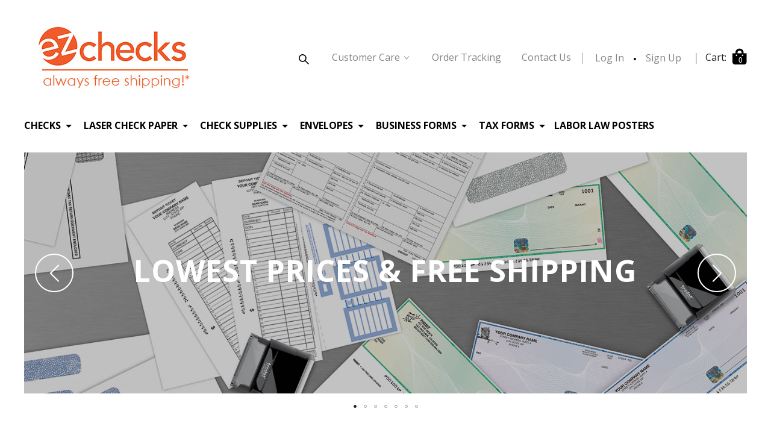

--- FILE ---
content_type: text/html; charset=utf-8
request_url: https://ezchecks.biz/VC/tax_forms/1099
body_size: 7485
content:
<!DOCTYPE html><html lang="en"><head>
  <!-- Google Tag Manager -->
  <script>
(function (w, d, s, l, i) {
w[l] = w[l] || []; w[l].push({
'gtm.start': new Date().getTime(), event: 'gtm.js'
});
var f = d.getElementsByTagName(s)[0],j = d.createElement(s), dl = l != 'dataLayer' ? '&l=' + l : '';
j.async = true;
j.src = 'https://www.googletagmanager.com/gtm.js?id=' + i + dl;
f.parentNode.insertBefore(j, f);
})
(window, document, 'script', 'dataLayer', 'GTM-NLZZ5BF');
</script>
  <!-- End Google Tag Manager -->

  <meta charset="utf-8">
  <title>EZ Checks – Business laser checks and forms for accounting software</title>
  <base href="/">
  <meta name="viewport" content="width=device-width, initial-scale=1">
  <link rel="icon" id="appIcon" type="image/x-icon" href="assets/icon/favicon5.ico?v=3">

  <!-- coustem CSS -->
  <link rel="stylesheet" href="assets/css/custom.css" type="text/css">
  <link rel="stylesheet" href="assets/css/responive.css" type="text/css">
  <link rel="canonical" href="https://ezchecks.biz/VC/tax_forms/1099">
  <!---font-awesome -->
  <link href="assets/css/all.css" rel="stylesheet">
  <!-- Option 1: Bootstrap Bundle with Popper -->
  <meta name="description" content="EZ Checks offers free shipping, 1 day turnaround, and incredible prices. Designed and compatible for most accounting software; QuickBooks, Quicken, Sage">
  <meta name="keywords" content="">
<link rel="stylesheet" href="styles.9de74af5b434c943.css"><style ng-transition="davaware-web">.logo-img-max[_ngcontent-sc178]{max-width:300px;width:100%;display:flex;justify-content:center}@media (max-width:575px){.logo-img-max[_ngcontent-sc178]{max-width:216px}}</style></head>

<body class="ezchecks-body">
  <!-- Google Tag Manager (noscript) -->
  <noscript>
<iframe src="https://www.googletagmanager.com/ns.html?id=GTM-NLZZ5BF" height="0" width="0" style="display:none;visibility:hidden" loading="lazy"></iframe>
</noscript>
  <!-- End Google Tag Manager (noscript) -->
  <app-root _nghost-sc178="" ng-version="14.1.2"><section _ngcontent-sc178=""><div _ngcontent-sc178=""><app-tawk _ngcontent-sc178="" _nghost-sc177=""></app-tawk><!----><div _ngcontent-sc178="" class="container sticky-header ez-header no-print ng-star-inserted"><div _ngcontent-sc178="" id="davaware-header"><div _ngcontent-sc178="" class="top-bar-header"><button _ngcontent-sc178="" type="button" data-bs-toggle="collapse" data-bs-target="#davaware" aria-controls="davaware" aria-expanded="false" aria-label="Toggle navigation" class="my-2 order-md-1 navbar-toggler destop-view-none"><span _ngcontent-sc178="" class="navbar-toggler-icon"><i _ngcontent-sc178="" aria-hidden="true" class="fa fa-bars"></i></span></button><a _ngcontent-sc178="" routerlink="/" class="order-2 order-md-2 my-2 mobile-logo-col-sm logo-img-max" href="/"><img _ngcontent-sc178="" src="/uploads/logo/EZ-Logo-orange-free-shipping.jpg" alt="image" class="logo-img site-four-logo"></a><div _ngcontent-sc178="" class="order-3 order-md-4 card-item my-2 position-relative"><ul _ngcontent-sc178="" class="order-list"><li _ngcontent-sc178="" style="display: block;"><i _ngcontent-sc178="" nz-icon="" nztype="search" class="anticon color-black anticon-search" style="font-size: 19px; color: #858585;"><svg viewBox="64 64 896 896" focusable="false" fill="currentColor" width="1em" height="1em" data-icon="search" aria-hidden="true" class=""><path d="M909.6 854.5L649.9 594.8C690.2 542.7 712 479 712 412c0-80.2-31.3-155.4-87.9-212.1-56.6-56.7-132-87.9-212.1-87.9s-155.5 31.3-212.1 87.9C143.2 256.5 112 331.8 112 412c0 80.1 31.3 155.5 87.9 212.1C256.5 680.8 331.8 712 412 712c67 0 130.6-21.8 182.7-62l259.7 259.6a8.2 8.2 0 0011.6 0l43.6-43.5a8.2 8.2 0 000-11.6zM570.4 570.4C528 612.7 471.8 636 412 636s-116-23.3-158.4-65.6C211.3 528 188 471.8 188 412s23.3-116.1 65.6-158.4C296 211.3 352.2 188 412 188s116.1 23.2 158.4 65.6S636 352.2 636 412s-23.3 116.1-65.6 158.4z"></path></svg></i></li><li _ngcontent-sc178="" class="tab-display-none my-account-li"><a _ngcontent-sc178="" nz-dropdown="" routerlink="/customer_care" class="ant-dropdown-trigger ant-dropdown-link" href="/customer_care"> Сustomer Care <i _ngcontent-sc178="" nz-icon="" nztype="down" class="anticon anticon-down"><svg viewBox="64 64 896 896" focusable="false" fill="currentColor" width="1em" height="1em" data-icon="down" aria-hidden="true" class=""><path d="M884 256h-75c-5.1 0-9.9 2.5-12.9 6.6L512 654.2 227.9 262.6c-3-4.1-7.8-6.6-12.9-6.6h-75c-6.5 0-10.3 7.4-6.5 12.7l352.6 486.1c12.8 17.6 39 17.6 51.7 0l352.6-486.1c3.9-5.3.1-12.7-6.4-12.7z"></path></svg></i></a><!----><!----></li><li _ngcontent-sc178="" class="tab-display-none"><span _ngcontent-sc178="" class="ez-header-labels">Order Tracking</span></li><li _ngcontent-sc178="" class="tab-display-none"><span _ngcontent-sc178="" class="ez-header-labels">Contact Us</span></li><!----><li _ngcontent-sc178="" class="tab-display-none ng-star-inserted"><button _ngcontent-sc178="" class="link-button">Log In</button><span _ngcontent-sc178="" class="dots-icon-item"></span><button _ngcontent-sc178="" class="link-button">Sign Up</button></li><!----><!----><li _ngcontent-sc178=""><div _ngcontent-sc178="" class="d-flex" style="cursor: pointer;"><p _ngcontent-sc178="" class="cart-text mb-0">Cart:</p><div _ngcontent-sc178="" class="position-relative mobile-cart-icon" style="margin-left: 10px; margin-top: -3px;"><i _ngcontent-sc178="" aria-hidden="true" class="fa-solid fa-bag-shopping cart-item-cols" style="font-size: 27px; color: #000;"><span _ngcontent-sc178="">0</span></i></div></div><div _ngcontent-sc178="" class="cart-popup position-absolute"><h2 _ngcontent-sc178="" class="popup-title mb-2">YOUR CART <span _ngcontent-sc178=""> ()</span></h2><div _ngcontent-sc178="" class="cart-product-cols"><!----></div><div _ngcontent-sc178="" class="sub-title-col d-flex justify-content-between align-items-center mt-2"><span _ngcontent-sc178="" class="subtotal">Subtotal: <strong _ngcontent-sc178=""> </strong></span><button _ngcontent-sc178="" nz-button="" nztype="primary" class="ant-btn davaware-btn f-16 h-40 ant-btn-primary" style="width: 120px; font-size: 14px !important;"><!----><span class="ng-star-inserted">VIEW CART</span></button><button _ngcontent-sc178="" nz-button="" nztype="primary" class="ant-btn davaware-btn f-16 h-40 ant-btn-primary" style="width: 120px; font-size: 14px !important; margin-left: 5px;"><!----><span class="ng-star-inserted">CHECKOUT</span></button></div></div></li><!----></ul></div></div><div _ngcontent-sc178="" class="bottom-bar-header"><nav _ngcontent-sc178="" class="navbar navbar-expand-lg navbar-light"><div _ngcontent-sc178="" class="container-fluid px-0"><div _ngcontent-sc178="" id="davaware" class="collapse navbar-collapse justify-content-start"><ul _ngcontent-sc178="" class="navbar-nav davaware-nav"><li _ngcontent-sc178="" class="destop-view-none"><div _ngcontent-sc178="" class="d-flex justify-content-between"><a _ngcontent-sc178="" routerlink="/" height="74" class="nav-link mobile-logo logo-img-max" href="/"><img _ngcontent-sc178="" alt="image" src="/uploads/logo/EZ-Logo-with-free-shipping.jpg"></a><button _ngcontent-sc178="" type="button" data-bs-toggle="collapse" data-bs-target="#davaware" aria-controls="davaware" aria-expanded="false" aria-label="Toggle navigation" class="pe-0 order-1 order-md-1 navbar-toggler destop-view-none"><span _ngcontent-sc178="" class="navbar-toggler-icon"><i _ngcontent-sc178="" nz-icon="" nztype="close" nztheme="outline" style="color: #000; margin-top: -6px; display: block; margin-right: -5px;" class="anticon anticon-close"><svg viewBox="64 64 896 896" focusable="false" fill="currentColor" width="1em" height="1em" data-icon="close" aria-hidden="true" class=""><path d="M563.8 512l262.5-312.9c4.4-5.2.7-13.1-6.1-13.1h-79.8c-4.7 0-9.2 2.1-12.3 5.7L511.6 449.8 295.1 191.7c-3-3.6-7.5-5.7-12.3-5.7H203c-6.8 0-10.5 7.9-6.1 13.1L459.4 512 196.9 824.9A7.95 7.95 0 00203 838h79.8c4.7 0 9.2-2.1 12.3-5.7l216.5-258.1 216.5 258.1c3 3.6 7.5 5.7 12.3 5.7h79.8c6.8 0 10.5-7.9 6.1-13.1L563.8 512z"></path></svg></i></span></button></div></li><li _ngcontent-sc178="" class="nav-item dropdown ng-star-inserted"><!----><!----><a _ngcontent-sc178="" data-bs-toggle="dropdown" class="nav-link dropdown-toggle ng-star-inserted" href="/c/checks">Checks </a><!----><span _ngcontent-sc178="" class="destop-view-none dropdown-icon drop-down"></span><ul _ngcontent-sc178="" class="dropdown-menu fade-up ng-star-inserted"><li _ngcontent-sc178="" class="ng-star-inserted"><button _ngcontent-sc178="" class="dropdown-item">High Security Checks</button></li><li _ngcontent-sc178="" class="ng-star-inserted"><button _ngcontent-sc178="" class="dropdown-item">Premium Business Checks</button></li><li _ngcontent-sc178="" class="ng-star-inserted"><button _ngcontent-sc178="" class="dropdown-item">Value Business Checks</button></li><li _ngcontent-sc178="" class="ng-star-inserted"><button _ngcontent-sc178="" class="dropdown-item">Photo Checks</button></li><li _ngcontent-sc178="" class="ng-star-inserted"><button _ngcontent-sc178="" class="dropdown-item">High Security Check Stock</button></li><li _ngcontent-sc178="" class="ng-star-inserted"><button _ngcontent-sc178="" class="dropdown-item">Value Check Stock</button></li><li _ngcontent-sc178="" class="ng-star-inserted"><button _ngcontent-sc178="" class="dropdown-item">Pressure Seal Check Stock</button></li><!----></ul><!----></li><li _ngcontent-sc178="" class="nav-item dropdown ng-star-inserted"><!----><!----><a _ngcontent-sc178="" data-bs-toggle="dropdown" class="nav-link dropdown-toggle ng-star-inserted" href="/c/laser-check-stock">Laser Check Paper </a><!----><span _ngcontent-sc178="" class="destop-view-none dropdown-icon drop-down"></span><ul _ngcontent-sc178="" class="dropdown-menu fade-up ng-star-inserted"><li _ngcontent-sc178="" class="ng-star-inserted"><button _ngcontent-sc178="" class="dropdown-item">High Security Check Paper</button></li><li _ngcontent-sc178="" class="ng-star-inserted"><button _ngcontent-sc178="" class="dropdown-item">Value Check Paper</button></li><li _ngcontent-sc178="" class="ng-star-inserted"><button _ngcontent-sc178="" class="dropdown-item">Pressure Seal Check Stock</button></li><!----></ul><!----></li><li _ngcontent-sc178="" class="nav-item dropdown ng-star-inserted"><!----><!----><a _ngcontent-sc178="" data-bs-toggle="dropdown" class="nav-link dropdown-toggle ng-star-inserted" href="/c/check_supplies">Check Supplies </a><!----><span _ngcontent-sc178="" class="destop-view-none dropdown-icon drop-down"></span><ul _ngcontent-sc178="" class="dropdown-menu fade-up ng-star-inserted"><li _ngcontent-sc178="" class="ng-star-inserted"><button _ngcontent-sc178="" class="dropdown-item">Deposit Tickets</button></li><li _ngcontent-sc178="" class="ng-star-inserted"><button _ngcontent-sc178="" class="dropdown-item">Self Inking Stamps</button></li><li _ngcontent-sc178="" class="ng-star-inserted"><button _ngcontent-sc178="" class="dropdown-item">MICR Toner</button></li><!----></ul><!----></li><li _ngcontent-sc178="" class="nav-item dropdown ng-star-inserted"><!----><!----><a _ngcontent-sc178="" data-bs-toggle="dropdown" class="nav-link dropdown-toggle ng-star-inserted" href="/c/envelopes">Envelopes </a><!----><span _ngcontent-sc178="" class="destop-view-none dropdown-icon drop-down"></span><ul _ngcontent-sc178="" class="dropdown-menu fade-up ng-star-inserted"><li _ngcontent-sc178="" class="ng-star-inserted"><button _ngcontent-sc178="" class="dropdown-item">Stock Envelopes</button></li><li _ngcontent-sc178="" class="ng-star-inserted"><button _ngcontent-sc178="" class="dropdown-item">Custom Envelopes</button></li><!----></ul><!----></li><li _ngcontent-sc178="" class="nav-item dropdown ng-star-inserted"><!----><!----><a _ngcontent-sc178="" data-bs-toggle="dropdown" class="nav-link dropdown-toggle ng-star-inserted" href="/c/forms">Business Forms </a><!----><span _ngcontent-sc178="" class="destop-view-none dropdown-icon drop-down"></span><ul _ngcontent-sc178="" class="dropdown-menu fade-up ng-star-inserted"><li _ngcontent-sc178="" class="ng-star-inserted"><button _ngcontent-sc178="" class="dropdown-item">Business Cards</button></li><li _ngcontent-sc178="" class="ng-star-inserted"><button _ngcontent-sc178="" class="dropdown-item">Statements</button></li><li _ngcontent-sc178="" class="ng-star-inserted"><button _ngcontent-sc178="" class="dropdown-item">Invoices</button></li><li _ngcontent-sc178="" class="ng-star-inserted"><button _ngcontent-sc178="" class="dropdown-item">Purchase Orders</button></li><!----></ul><!----></li><li _ngcontent-sc178="" class="nav-item dropdown ng-star-inserted"><!----><!----><a _ngcontent-sc178="" data-bs-toggle="dropdown" class="nav-link dropdown-toggle ng-star-inserted" href="/c/tax_forms">Tax Forms </a><!----><span _ngcontent-sc178="" class="destop-view-none dropdown-icon drop-down"></span><ul _ngcontent-sc178="" class="dropdown-menu fade-up ng-star-inserted"><li _ngcontent-sc178="" class="ng-star-inserted"><button _ngcontent-sc178="" class="dropdown-item">Tax Form Packages</button></li><li _ngcontent-sc178="" class="ng-star-inserted"><button _ngcontent-sc178="" class="dropdown-item">Envelopes For Tax Forms</button></li><li _ngcontent-sc178="" class="ng-star-inserted"><button _ngcontent-sc178="" class="dropdown-item">W-2 Forms Blank</button></li><li _ngcontent-sc178="" class="ng-star-inserted"><button _ngcontent-sc178="" class="dropdown-item">W-2 Forms Pre-Printed</button></li><li _ngcontent-sc178="" class="ng-star-inserted"><button _ngcontent-sc178="" class="dropdown-item">1099 Forms Blank</button></li><li _ngcontent-sc178="" class="ng-star-inserted"><button _ngcontent-sc178="" class="dropdown-item">1099 Forms Pre-Printed</button></li><li _ngcontent-sc178="" class="ng-star-inserted"><button _ngcontent-sc178="" class="dropdown-item">ACA Forms - 1095, 1094 </button></li><!----></ul><!----></li><li _ngcontent-sc178="" class="nav-item ng-star-inserted"><!----><button _ngcontent-sc178="" aria-current="page" class="link-button-category ezchecks-upper-case ng-star-inserted">Labor Law Posters</button><!----><!----><span _ngcontent-sc178="" class="destop-view-none dropdown-icon drop-down"></span><!----></li><!----><div _ngcontent-sc178="" class="destop-view-none mobile-bottom-col"><div _ngcontent-sc178="" class="mobile-bottom-item"><div _ngcontent-sc178="" class="d-flex justify-content-between mb-2"><button _ngcontent-sc178="" nz-button="" nztype="primary" class="ant-btn f-w-700 davaware-btn ant-btn-primary ng-star-inserted"><!----><span class="ng-star-inserted">Log In</span></button><!----><!----><button _ngcontent-sc178="" nz-button="" nztype="primary" class="ant-btn f-w-700 davaware-btn ant-btn-primary"><!----><span class="ng-star-inserted">Signup</span></button></div><ul _ngcontent-sc178=""><!----><!----><li _ngcontent-sc178=""><span _ngcontent-sc178="">Order Tracking</span></li><li _ngcontent-sc178=""><span _ngcontent-sc178="">Contact Us</span></li></ul></div></div></ul></div></div></nav></div></div></div><!----><router-outlet _ngcontent-sc178=""></router-outlet><ng-component _nghost-sc193="" class="ng-star-inserted"><!----><home2 _ngcontent-sc193="" class="home-site-ez ng-star-inserted"><div class="container"><div class="skeleton-home-2"><!----><!----><!----><!----><!----><!----><!----></div><div class="ng-star-inserted"><div class="home-page-hiro-slider"><div id="carouselExampleFade" data-bs-ride="carousel" class="carousel slide carousel-fade"><div class="carousel-indicators"><button type="button" data-bs-target="#carouselExampleFade" data-bs-slide-to="0" aria-current="true" aria-label="Slide 0" class="active"></button><button type="button" data-bs-target="#carouselExampleFade" data-bs-slide-to="1" aria-label="Slide 1"></button><button type="button" data-bs-target="#carouselExampleFade" data-bs-slide-to="2" aria-label="Slide 2"></button><button type="button" data-bs-target="#carouselExampleFade" data-bs-slide-to="3" aria-label="Slide 3"></button><button type="button" data-bs-target="#carouselExampleFade" data-bs-slide-to="4" aria-label="Slide 4"></button><button type="button" data-bs-target="#carouselExampleFade" data-bs-slide-to="5" aria-label="Slide 5"></button><button type="button" data-bs-target="#carouselExampleFade" data-bs-slide-to="6" aria-label="Slide 6"></button></div><div class="carousel-inner"><div data-bs-interval="5000" class="active carousel-item ng-star-inserted"><img alt="..." splazyloadimage="" class="d-block w-100" src="uploads/image/home_banner_allproducts.jpg"><div class="slide-title"><div><h5>LOWEST PRICES &amp; FREE SHIPPING</h5><hr class="no-bg"><p></p></div></div></div><div data-bs-interval="5000" class="carousel-item ng-star-inserted"><img alt="..." splazyloadimage="" class="d-block w-100" src="uploads/image/tax_forms_2025_ez_1200x650.jpg"><div class="slide-title"><div><h5>2025 Tax Forms &amp; Envelopes</h5><hr class="no-bg"><p>W-2, 100, ACA - Pre-printed, blank, tax packs with envelopes
</p></div></div></div><div data-bs-interval="5000" class="carousel-item ng-star-inserted"><img alt="..." splazyloadimage="" class="d-block w-100" src="uploads/image/home_banner_highsecurity_stock_tbgp3-v3.png"><div class="slide-title"><div><h5>High Security Blank Check Stock</h5><hr class="no-bg"><p>All color options - All positions</p></div></div></div><div data-bs-interval="5000" class="carousel-item ng-star-inserted"><img alt="..." splazyloadimage="" class="d-block w-100" src="uploads/image/home_banner_highsecurity_sc_tbgp.png"><div class="slide-title"><div><h5>high security checks</h5><hr class="no-bg"><p>One Day Turnaround and Free Shipping</p></div></div></div><div data-bs-interval="5000" class="carousel-item ng-star-inserted"><img alt="..." splazyloadimage="" class="d-block w-100" src="uploads/image/ez_home_flag_laser_checks_1200x650.jpg"><div class="slide-title"><div><h5>U.S. FLAG CHECKS</h5><hr class="no-bg"><p>New High Security Laser Check Paper</p></div></div></div><div data-bs-interval="5000" class="carousel-item ng-star-inserted"><img alt="..." splazyloadimage="" class="d-block w-100" src="uploads/image/custom photo checks banner ez 1200x650-6.jpg"><div class="slide-title"><div><h5>NEW PRODUCT!</h5><hr class="no-bg"><p>Custom Photo Checks</p></div></div></div><div data-bs-interval="5000" class="carousel-item ng-star-inserted"><img alt="..." splazyloadimage="" class="d-block w-100" src="uploads/image/home_banner_highsecurity_3page_sc.png"><div class="slide-title"><div><h5>Blank and Custom 3 Checks/Page</h5><hr class="no-bg"><p>One Day Turnaround and Free Shipping</p></div></div></div><!----></div><button type="button" data-bs-target="#carouselExampleFade" data-bs-slide="prev" class="carousel-control-prev"><span aria-hidden="true" class="carousel-control-prev-icon"></span><span class="visually-hidden">Previous</span></button><button type="button" data-bs-target="#carouselExampleFade" data-bs-slide="next" class="carousel-control-next"><span aria-hidden="true" class="carousel-control-next-icon"></span><span class="visually-hidden">Next</span></button></div></div><section class="mt-5 py-4 px-3"><div class="row justify-content-center sec-cols"><div class="col-xxl-4 col-lg-4 col-sm-6 my-3 ng-star-inserted"><div class="col-sec-item"><img splazyloadimage="" alt="..." src="uploads/image/highsecurity_custom_box1.jpg"><div class="col-sec-text box-btn-color"><div class="p-3"><p>22 Security Features &amp; QuickBooks Compatible</p><hr><h5>HIGH SECURITY CHECKS FROM $60</h5><button nz-button="" nztype="default" aria-label="ProductLink" class="ant-btn ng-star-inserted"><!----><span class="ng-star-inserted">VIEW CHECKS</span></button><!----></div></div></div></div><div class="col-xxl-4 col-lg-4 col-sm-6 my-3 ng-star-inserted"><div class="col-sec-item"><img splazyloadimage="" alt="..." src="uploads/image/highsecurity_stock_box2.jpg"><div class="col-sec-text box-btn-color"><div class="p-3"><p>20 Security Features Including Hologram</p><hr><h5>BLANK CHECK STOCK</h5><button nz-button="" nztype="default" aria-label="ProductLink" class="ant-btn ng-star-inserted"><!----><span class="ng-star-inserted">VIEW CHECKS</span></button><!----></div></div></div></div><div class="col-xxl-4 col-lg-4 col-sm-6 my-3 ng-star-inserted"><div class="col-sec-item"><img splazyloadimage="" alt="..." src="uploads/image/taxforms_box3.jpg"><div class="col-sec-text box-btn-color"><div class="p-3"><p>Blank and Pre-Printed for Most Accounting Software</p><hr><h5>2025 Tax Forms</h5><button nz-button="" nztype="default" aria-label="ProductLink" class="ant-btn ng-star-inserted"><!----><span class="ng-star-inserted">View Tax Forms</span></button><!----></div></div></div></div><!----></div></section><section class="px-3 py-3"><div class="row"><div class="col-xxl-4 col-lg-4 col-sm-6 my-3 shipping-offer ng-star-inserted"><h5>FREE SHIPPING!</h5><i></i><p>*Free shipping in the continental 48 states! The price you see is the price you pay, making ordering EZ.</p></div><div class="col-xxl-4 col-lg-4 col-sm-6 my-3 shipping-offer ng-star-inserted"><h5>1 DAY TURNAROUND!</h5><i></i><p>Receive your order ASAP. We print and ship custom check orders received by 12 p.m. EST the next business day.</p></div><div class="col-xxl-4 col-lg-4 col-sm-6 my-3 shipping-offer ng-star-inserted"><h5>LOWEST PRICES!</h5><i></i><p>We always offer the same low prices to both new customers and established customers. Promo codes never needed!</p></div><!----></div></section><section class="real-customes-cols mt-4 px-3"><h5>OUR CUSTOMER REVIEWS</h5><div data-slides-count="4" class="skeepers_carousel_container"></div></section></div><!----></div></home2><!----></ng-component><!----><!----><div _ngcontent-sc178="" class="container ez-footer no-print ng-star-inserted"><div _ngcontent-sc178="" class="row"><div _ngcontent-sc178="" class="col_3 ng-star-inserted"><h6 _ngcontent-sc178=""><a _ngcontent-sc178="" style="color: #333 !important;" href="/c/checks">Checks</a></h6><ul _ngcontent-sc178="" class="ng-star-inserted"><li _ngcontent-sc178="" class="ng-star-inserted"><a _ngcontent-sc178="" href="/c/checks/high_security">High Security Checks</a></li><li _ngcontent-sc178="" class="ng-star-inserted"><a _ngcontent-sc178="" href="/c/checks/custom_color_checks">Premium Business Checks</a></li><li _ngcontent-sc178="" class="ng-star-inserted"><a _ngcontent-sc178="" href="/c/checks/business_checks">Value Business Checks</a></li><li _ngcontent-sc178="" class="ng-star-inserted"><a _ngcontent-sc178="" href="/c/checks/photo_checks">Photo Checks</a></li><li _ngcontent-sc178="" class="ng-star-inserted"><a _ngcontent-sc178="" href="/c/checks/high_security_check_paper">High Security Check Stock</a></li><li _ngcontent-sc178="" class="ng-star-inserted"><a _ngcontent-sc178="" href="/c/checks/blank_check_stock">Value Check Stock</a></li><li _ngcontent-sc178="" class="ng-star-inserted"><a _ngcontent-sc178="" href="/c/checks/pressure_seal_check_stock">Pressure Seal Check Stock</a></li><!----></ul><!----></div><div _ngcontent-sc178="" class="col_3 ng-star-inserted"><h6 _ngcontent-sc178=""><a _ngcontent-sc178="" style="color: #333 !important;" href="/c/laser-check-stock">Laser Check Paper</a></h6><ul _ngcontent-sc178="" class="ng-star-inserted"><li _ngcontent-sc178="" class="ng-star-inserted"><a _ngcontent-sc178="" href="/c/laser-check-stock/High-Security-Check-Paper">High Security Check Paper</a></li><li _ngcontent-sc178="" class="ng-star-inserted"><a _ngcontent-sc178="" href="/c/laser-check-stock/blank-laser-check-paper-value">Value Check Paper</a></li><li _ngcontent-sc178="" class="ng-star-inserted"><a _ngcontent-sc178="" href="/c/laser-check-stock/pressure_seal_check_stock">Pressure Seal Check Stock</a></li><!----></ul><!----></div><div _ngcontent-sc178="" class="col_3 ng-star-inserted"><h6 _ngcontent-sc178=""><a _ngcontent-sc178="" style="color: #333 !important;" href="/c/check_supplies">Check Supplies</a></h6><ul _ngcontent-sc178="" class="ng-star-inserted"><li _ngcontent-sc178="" class="ng-star-inserted"><a _ngcontent-sc178="" href="/c/check_supplies/deposit_tickets">Deposit Tickets</a></li><li _ngcontent-sc178="" class="ng-star-inserted"><a _ngcontent-sc178="" href="/c/check_supplies/selfinking_stamps">Self Inking Stamps</a></li><li _ngcontent-sc178="" class="ng-star-inserted"><a _ngcontent-sc178="" href="/micr_toner">MICR Toner</a></li><!----></ul><!----></div><div _ngcontent-sc178="" class="col_3 ng-star-inserted"><h6 _ngcontent-sc178=""><a _ngcontent-sc178="" style="color: #333 !important;" href="/c/envelopes">Envelopes</a></h6><ul _ngcontent-sc178="" class="ng-star-inserted"><li _ngcontent-sc178="" class="ng-star-inserted"><a _ngcontent-sc178="" href="/c/envelopes/Stock_Security_Envelopes">Stock Envelopes</a></li><li _ngcontent-sc178="" class="ng-star-inserted"><a _ngcontent-sc178="" href="/c/envelopes/Custom_Printed_Envelopes">Custom Envelopes</a></li><!----></ul><!----></div><div _ngcontent-sc178="" class="col_3 ng-star-inserted"><h6 _ngcontent-sc178=""><a _ngcontent-sc178="" style="color: #333 !important;" href="/c/forms">Business Forms</a></h6><ul _ngcontent-sc178="" class="ng-star-inserted"><li _ngcontent-sc178="" class="ng-star-inserted"><a _ngcontent-sc178="" href="/c/forms/Business_Cards">Business Cards</a></li><li _ngcontent-sc178="" class="ng-star-inserted"><a _ngcontent-sc178="" href="/c/forms/Statements">Statements</a></li><li _ngcontent-sc178="" class="ng-star-inserted"><a _ngcontent-sc178="" href="/c/forms/Invoices">Invoices</a></li><li _ngcontent-sc178="" class="ng-star-inserted"><a _ngcontent-sc178="" href="/c/forms/Purchase_Orders">Purchase Orders</a></li><!----></ul><!----></div><div _ngcontent-sc178="" class="col_3 ng-star-inserted"><h6 _ngcontent-sc178=""><a _ngcontent-sc178="" style="color: #333 !important;" href="/c/tax_forms">Tax Forms</a></h6><ul _ngcontent-sc178="" class="ng-star-inserted"><li _ngcontent-sc178="" class="ng-star-inserted"><a _ngcontent-sc178="" href="/c/tax_forms/IRS_Tax_Form_Packages">Tax Form Packages</a></li><li _ngcontent-sc178="" class="ng-star-inserted"><a _ngcontent-sc178="" href="/c/tax_forms/Tax_Form_Envelopes">Envelopes For Tax Forms</a></li><li _ngcontent-sc178="" class="ng-star-inserted"><a _ngcontent-sc178="" href="/c/tax_forms/BlankW2Forms">W-2 Forms Blank</a></li><li _ngcontent-sc178="" class="ng-star-inserted"><a _ngcontent-sc178="" href="/c/tax_forms/w2">W-2 Forms Pre-Printed</a></li><li _ngcontent-sc178="" class="ng-star-inserted"><a _ngcontent-sc178="" href="/c/tax_forms/1099BlankForms">1099 Forms Blank</a></li><li _ngcontent-sc178="" class="ng-star-inserted"><a _ngcontent-sc178="" href="/c/tax_forms/1099">1099 Forms Pre-Printed</a></li><li _ngcontent-sc178="" class="ng-star-inserted"><a _ngcontent-sc178="" href="/c/tax_forms/1095">ACA Forms - 1095, 1094 </a></li><!----></ul><!----></div><!----><div _ngcontent-sc178="" class="col_3"><h6 _ngcontent-sc178="" class="ng-star-inserted"><a _ngcontent-sc178="" style="color: #333 !important;" href="/c/Law_Posters">Labor Law Posters</a></h6><!----></div><div _ngcontent-sc178="" class="col_3"><h6 _ngcontent-sc178=""><a _ngcontent-sc178="" routerlink="/customer_care" style="color: #333 !important;" href="/customer_care">CUSTOMER CARE</a></h6><ul _ngcontent-sc178=""><li _ngcontent-sc178=""><a _ngcontent-sc178="" routerlink="/order_faqs" href="/order_faqs">Order FAQ</a></li><li _ngcontent-sc178=""><a _ngcontent-sc178="" routerlink="/contact_us" href="/contact_us">Contact Us</a></li><li _ngcontent-sc178=""><a _ngcontent-sc178="" routerlink="/why_us" href="/why_us">Why EZ Checks</a></li><li _ngcontent-sc178=""><a _ngcontent-sc178="" routerlink="/sustainability" href="/sustainability">Sustainability Efforts</a></li><li _ngcontent-sc178=""><a _ngcontent-sc178="" routerlink="/privacy_policy" href="/privacy_policy">Privacy Policy</a></li></ul></div></div><div _ngcontent-sc178="" class="join-follow"><div _ngcontent-sc178="" class="mailing-list"><div _ngcontent-sc178="" class="my-2"><h6 _ngcontent-sc178="" class="mb-3">JOIN OUR MAILING LIST</h6><div _ngcontent-sc178="" class="ng-star-inserted"><nz-input-group _ngcontent-sc178="" class="ant-input-affix-wrapper"><!----><input _ngcontent-sc178="" type="text" nz-input="" placeholder="Your Email" class="ant-input ng-untouched ng-pristine ng-valid ng-star-inserted" value=""><!----><!----><!----><span nz-input-group-slot="" type="suffix" class="ant-input-suffix ng-star-inserted"><!----><i _ngcontent-sc178="" class="fa-solid fa-envelope ng-star-inserted" style="font-size: 18px; color: #abacac;"></i><!----><!----></span><!----><!----><!----><!----><!----><!----><!----></nz-input-group><!----></div><!----><!----></div><div _ngcontent-sc178="" class="my-2 ez-brands-footer"><h6 _ngcontent-sc178="">FOLLOW US</h6><div _ngcontent-sc178="" class="d-flex justify-content-between"><div _ngcontent-sc178="" class="mt-3"><a _ngcontent-sc178="" href="https://www.facebook.com/EZChecks/" target="_blank" class="me-3"><i _ngcontent-sc178="" class="fa-brands fa-facebook-f"></i></a><a _ngcontent-sc178="" href="https://www.linkedin.com/company/ez-checks%C2%AE" target="_blank" class="me-3"><i _ngcontent-sc178="" class="fa-brands fa-linkedin"></i></a></div></div></div></div></div><div _ngcontent-sc178="" class="bottom-copyright-row"><a _ngcontent-sc178="" href="/"><img _ngcontent-sc178="" src="../../assets/img/foot-logo.png" alt="image"></a><p _ngcontent-sc178="" class="m-0">© 2024 EZ Checks – PO Box 23456, Portland, OR 97281 - <a _ngcontent-sc178="" href="mailto:hello@ezchecks.biz">hello@ezchecks.biz</a> | <a _ngcontent-sc178="" href="/privacy_policy">Privacy Policy</a></p></div></div><!----></div></section><nz-modal _ngcontent-sc178="" nztitle="Search" nzcanceltext="Cancel"></nz-modal><!----><nz-modal _ngcontent-sc178="" nztitle="Login" nzcanceltext="Cancel" nzkeyboard="false"></nz-modal><!----><nz-modal _ngcontent-sc178="" nztitle="Forgot Password" nzcanceltext="Cancel"></nz-modal><!----><nz-modal _ngcontent-sc178="" nztitle="SignUp User" nzoktext="Register" nzcanceltext="Cancel"></nz-modal><!----><nz-modal _ngcontent-sc178="" nztitle="Please update your password" nzmaskclosable="false" nzkeyboard="false"></nz-modal><!----><nz-modal _ngcontent-sc178="" nztitle=""></nz-modal><!----></app-root>
<script src="runtime.72cb55570fd24ee0.js" type="module"></script><script src="polyfills.9ee3097428aa81b8.js" type="module"></script><script src="scripts.a5df712912c65b3f.js" defer=""></script><script src="main.059f43fbfdf1e5b8.js" type="module"></script>

</body></html>

--- FILE ---
content_type: text/css; charset=UTF-8
request_url: https://ezchecks.biz/assets/css/responive.css
body_size: 5032
content:
@media (max-width: 400px) {
  body .logo-img {
    max-width: 175px !important;
  }
}
@media (max-width: 479px) {
  .bottom-copyright-row p {
    font-size: 11px !important;
  }
  .logo-img {
    max-width: 197px !important;
  }
}
@media (min-width: 576px) {
  .col-sec-text p {
    min-height: 72px;
  }
}
@media (max-width: 510px) {
  body .manage-users-table tbody tr td,
  body .manage-users-table tfoot tr td,
  body .manage-users-table thead tr td,
  body .manage-users-table thead tr th {
    font-size: 12px !important;
    padding: 8px 5px !important;
    line-height: 15px;
  }
}
@media (max-width: 575px) {
  .f-co-s-14,
  .general-cols .ant-btn,
  .remove-td i {
    font-size: 14px !important;
  }
  .f-co-s-15 {
    font-size: 15px !important;
  }
  .logo-img {
    max-width: 216px;
  }
  #top-bar,
  .item-bar {
    display: block;
  }
  #top-bar p {
    text-align: center;
    margin-bottom: 15px;
    margin-right: 0;
    font-family: "Open Sans", Helvetica;
  }
  #top-bar button {
    margin: 0 auto;
    display: block;
  }
  #order-bar {
    justify-content: center;
  }
  .free-span {
    margin: 8px 0;
  }
  .card-item span.cart-text,
  .mobile-view-none {
    display: none;
  }
  .header-search {
    max-width: 100%;
    margin: 0 auto;
  }
  .top-bar-header {
    justify-content: space-between;
    padding: 0 15px;
  }
  .header-carousel .carousel-area {
    flex-direction: column-reverse;
  }
  .carousel-area .left-section {
    padding: 14% 5% 5% !important;
  }
  .carousel-area .right-section {
    width: 100%;
  }
  .header-carousel .owl-dots {
    position: absolute;
    margin-left: auto;
    margin-right: auto;
    left: 0;
    top: 458px;
    width: 100%;
  }
  .header-carousel .owl-dot.active span {
    background-color: #fff !important;
  }
  .header-carousel .owl-dot span {
    background-color: #ffffffa3 !important;
  }
  .product-section {
    padding: 0 0 15px !important;
  }
  .banner-text-area .banner-heading,
  .left-section .heading,
  .pagetitle_name {
    font-size: 32px;
  }
  .banner-text-area {
    left: 15% !important;
    transform: translate(-9%, -50%) !important;
  }
  .discover-image-area {
    padding-right: 0 !important;
  }
  .real-customer {
    padding: 10px !important;
    margin-bottom: -7%;
  }
  body .mobile-logo-col-sm {
    order: 1 !important;
    width: 100%;
    text-align: center;
    margin: 0 !important;
  }
  body .navbar-toggler {
    order: 2 !important;
  }
  body .ez-header .order-list li {
    margin: 0 15px 0 0 !important;
  }
  .ez-header .top-bar-header {
    padding-top: 0;
  }
  .ez-header.sticky-header {
    padding-top: 15px !important;
  }
  .item-bar-found,
  .mailing-list {
    min-width: 100%;
  }
  .discover-section {
    padding: 0 !important;
  }
  body .filter-item {
    margin-left: 0 !important;
  }
  body .sort-drop {
    margin-top: 10px !important;
  }
  .computer-image,
  .profile-img {
    height: 250px;
  }
  .carousel-area.page-top-slider-img {
    height: 150px;
  }
  .why-text-computer {
    font-size: 30px !important;
  }
  .my-account-cols {
    font-size: 32px !important;
    padding: 2% !important;
    min-height: 150px;
  }
  .products-col-box .ant-select {
    width: calc(100% - 80px);
  }
  .ez-header .mobile-cart-icon,
  .ez-header .order-list li:last-child {
    margin-right: 0 !important;
  }
  .cart-popup {
    left: -263px;
    width: 306px !important;
    padding: 25px 14px 15px;
  }
  .cart-pro-title p.d-block {
    font-size: 14px;
  }
  .ez-header .cart-popup {
    left: -229px;
  }
  body .home-page-hiro-slider .carousel-item {
    height: 250px !important;
  }
  body .home-page-hiro-slider .carousel-control-next-icon,
  body .home-page-hiro-slider .carousel-control-prev-icon {
    width: 32px !important;
    height: 32px !important;
    background-size: 20px !important;
  }
  .home-page-hiro-slider h5 {
    font-size: 27px !important;
  }
  .home-page-hiro-slider hr {
    margin: 15px auto !important;
  }
  .home-page-hiro-slider p {
    font-size: 16px !important;
  }
  body .home-page-hiro-slider .carousel-control-next,
  body .home-page-hiro-slider .carousel-control-prev {
    opacity: 1 !important;
    width: 50px !important;
  }
  .home-page-hiro-slider .carousel-item .slide-title {
    width: calc(100% - 100px) !important;
  }
  body .col-sec-item {
    height: 450px;
  }
  body .real-customes-cols h5,
  body .shipping-offer h5 {
    font-size: 25px;
  }
  body .shipping-offer p {
    font-size: 16px;
  }
  .davaware-btn.micro-btn-align {
    width: 100% !important;
  }
  .reorder-btn-item.dava-btn-align {
    top: 50px;
  }
  .general-cols .davaware-btn.secur-btn-align {
    width: auto;
    white-space: pre-line;
    height: auto;
    line-height: inherit;
    min-height: 40px;
  }
  .manage-users-table tbody tr td,
  .manage-users-table tfoot tr td,
  .manage-users-table thead tr td,
  .manage-users-table thead tr th {
    font-size: 13px !important;
    padding: 10px !important;
    line-height: 15px;
  }
  .re-btn button {
    font-size: 11px !important;
    height: 30px !important;
    margin: 5px 0 !important;
  }
  .extended-price {
    min-width: 103px;
  }
  .davaware-select nz-select-item.ant-select-selection-item.ng-star-inserted {
    font-size: 12px !important;
  }
  .staticontent-cols h1,
  .staticontent-cols h2 {
    font-size: 26px;
  }
  .free-shipping-section .image-overly {
    height: 350px;
  }
}
@media (max-width: 768px) {
  .bottom-copyright-row p,
  body .contact-help-col {
    margin-top: 15px !important;
  }
  #top-bar .weekly-span {
    display: block;
  }
  #top-bar .top-shop-now {
    margin: 10px auto 5px;
  }
  .product-section {
    padding: 45px 5% !important;
  }
  .discover-text {
    padding-left: 5%;
  }
  .recommended-products {
    padding: 50px 5% !important;
  }
  body .satisfaction-title {
    padding: 10px 0 0 !important;
  }
  body .discover-text {
    padding-left: 30px !important;
    padding-right: 15px !important;
  }
  body .satisfaction-text {
    padding-top: 30px !important;
  }
  .satifaction-item-col {
    align-items: center;
  }
  footer {
    padding: 15px 20px;
  }
  body .contact-help-col {
    margin-bottom: 25px !important;
  }
  .footer-section {
    display: flex;
    flex-wrap: wrap;
  }
  .col_3 {
    min-height: auto;
    margin-top: 24px;
    min-width: 50% !important;
  }
  .col_3.float-end {
    text-align: start !important;
  }
  .real-customer {
    padding: 0 15px !important;
  }
  .bottom-copyright-row {
    display: block;
    text-align: center;
    margin-top: 10px;
  }
  .ez-footer {
    margin-top: 10%;
    padding-top: 10%;
  }
  .discover-image-area {
    padding-right: 0 !important;
  }
  .category-right-bar {
    width: 100%;
    padding-left: 0;
  }
  .category-left-bar {
    width: 100%;
    border-top: 0;
    display: none;
  }
  .why-text-computer {
    font-size: 37px;
  }
  body .singal-product-section,
  body .why-from {
    padding: 5% 3% 0 !important;
  }
  .why-text-col {
    padding: 5% 5% 0;
  }
  .why-h3 {
    font-size: 25px;
  }
  .customeraccount-cols,
  .profile-form-col {
    padding: 0 5%;
  }
  .general-cols {
    flex-wrap: wrap;
  }
  .general-cols .davaware-btn,
  .general-cols .davaware-btn:hover {
    width: 48%;
    margin: 8px 0;
    min-width: 20%;
  }
  .my-account-cols {
    font-size: 35px;
  }
  .home-page-hiro-slider .carousel-item {
    height: 350px !important;
  }
  body .home-page-hiro-slider .carousel-control-next-icon,
  body .home-page-hiro-slider .carousel-control-prev-icon {
    width: 45px;
    height: 45px;
    background-size: 25px;
  }
  .home-page-hiro-slider h5 {
    font-size: 40px;
  }
  .home-page-hiro-slider hr {
    margin: 20px auto;
  }
  .home-page-hiro-slider p {
    font-size: 20px;
  }
  .home-page-hiro-slider .carousel-control-next,
  .home-page-hiro-slider .carousel-control-prev {
    opacity: 1 !important;
    width: 80px !important;
  }
  .home-page-hiro-slider .carousel-item .slide-title {
    width: calc(100% - 190px);
  }
  .home-page-hiro-slider,
  .sec-cols {
    margin-bottom: -20px;
  }
  .form-flex-col label,
  .online-contact-from label {
    width: 100% !important;
    max-width: 100% !important;
  }
  .form-flex-col .check-flex-col,
  .form-flex-col input,
  .form-flex-col nz-select.ant-select.form-control,
  .form-flex-col textarea,
  .general-cols.change-pas-col label,
  .online-contact-from input,
  .online-contact-from textarea {
    width: 100%;
  }
  .online-checkbox-col label {
    width: 100px;
  }
  .online-lable-col label {
    width: 200px !important;
  }
  .online-checkbox-col {
    margin-left: 13px;
    margin-top: 10px;
  }
  .promotional-code-cols {
    justify-content: start !important;
  }
  .promotional-code-cols input,
  .promotional-code-cols span {
    display: block;
    width: 100%;
    max-width: 100% !important;
    margin: 2px 0 !important;
  }
  .form-flex-col .davaware-btn.ship-btn-align {
    width: 46%;
    min-width: 20%;
  }
  .online-contact-from.manage-users-table input {
    max-width: 100% !important;
  }
  .one-reorder-btn {
    margin: 10px 0 0 !important;
  }
  .staticontent-cols img {
    max-width: 100% !important;
    height: auto !important;
  }
  .col-sec-text h5 {
    font-size: 35px;
    margin-bottom: 40px;
  }
  .product-card .product-name {
    min-height: auto !important;
  }
  .responsive-table-btn td , button {
    width: auto !important;
    height: 35px !important;
    font-size: 13px !important;
  }
  .admin-text {
    display: none;
  }
  .admin-col {
    margin-top: 12px;
    margin-right: 15px;
  }
  .tab-head-size {
    min-width: 200px;
  }
  .subdata-cols.con-data-items h2 {
    padding: 0;
  }
  .real-slid-col {
    padding: 0 25px;
  }
  .satisfaction-form .satisfaction-text {
    padding-left: 0 !important;
  }
  body .ez-subdata-cols .contentWrap ~ h2 {
    padding: 0 9% !important;
  }
  .ant-collapse-content.ng-tns-c194-3.ng-trigger.ng-trigger-collapseMotion.ant-collapse-content-active {
    position: absolute;
    z-index: 1;
    width: 100%;
    left: 0;
  }
  .category-top-bar {
    display: block;
    margin-bottom: 25px;
  }
}
@media (min-width: 769px) {
  .top-title-collapse .ant-collapse-header {
    display: none !important;
  }
  .online-contact-from {
    padding: 0 7% !important;
  }
  .admin-icon {
    display: none;
  }
}
@media (min-width: 768px) and (max-width: 991px) {
  .button-area button.small-btn {
    width: 100%;
  }
  .general-cols .davaware-btn,
  .general-cols .davaware-btn:hover {
    width: auto;
    margin: 8px 0;
    min-width: 20%;
  }
  .form-flex-col .davaware-btn.ship-btn-align {
    width: auto;
    min-width: 20%;
  }
  body .why-from {
    padding: 5% 3% 0 !important;
  }
}
@media (min-width: 991px) {
  .destop-view-none {
    display: none;
  }
}
@media (max-width: 991px) {
  #davaware,
  body.menu-open.forgot-password-popup #davaware.show,
  body.menu-open.login-popup #davaware.show,
  body.menu-open.sign-up-popup #davaware.show {
    position: fixed;
    width: 300px;
    z-index: 9999;
    background-color: #fff;
    height: 100vh;
    left: 0;
    right: 0;
    top: 0;
    padding: 0 20px;
    display: block;
    overflow: auto;
    transform: translateX(-100%);
    transition: 0.3s linear;
    -webkit-transition: transform 0.3s;
    -moz-transition: transform 0.3s;
    -o-transition: transform 0.3s;
  }
  .mobile-bottom-col {
    padding: 20px 0;
  }
  .mobile-bottom-item {
    border-top: 2px solid #ccc;
    padding-top: 30px;
  }
  .mobile-bottom-item ul {
    padding-left: 0;
    margin-top: 20px;
  }
  .mobile-bottom-item li {
    list-style: none;
    padding: 10px 0;
    margin-bottom: 0 !important;
  }
  .ezchecks-body .my-account-li {
    margin: 9px 0 !important;
  }
  .mobile-bottom-item ul li a,
    .mobile-bottom-item ul li button {
    color: #000;
  }
  .mobile-bottom-item a,
  .mobile-bottom-item button {
    width: 47% !important;
  }
  .menu-open::before {
    width: 100%;
    height: 100vh;
    background-color: #000000a8;
    position: absolute;
    content: "";
    z-index: 9;
  }
  #davaware.show {
    transform: translateX(0);
  }
  .container,
  .container-md,
  .container-sm {
    max-width: 100% !important;
  }
  .navbar {
    padding: 0 !important;
  }
  .ez-header {
    padding: 0;
  }
  .mobile-logo img {
    max-width: 190px;
  }
  .ez-header ul.davaware-nav li a.nav-link,
  .ez-header ul.davaware-nav li.nav-item:nth-child(2) a.nav-link,
  ul.davaware-nav li a.nav-link,
  .ez-header ul.davaware-nav li button.nav-link,
  .ez-header ul.davaware-nav li.nav-item:nth-child(2) button.nav-link,
  ul.davaware-nav li button.nav-link
  {
    display: flex;
    padding: 13px 0 !important;
    justify-content: space-between;
  }
  .order-list li:after,
  .tab-display-none {
    display: none;
  }
  .order-list li {
    margin-right: 0;
  }
  .order-list {
    width: auto;
  }
  .ez-header .order-list li {
    margin: 11px 15px 11px 0 !important;
  }
  .header-carousel .carousel-area {
    flex-direction: column-reverse;
  }
  .carousel-area .left-section {
    width: 100%;
    min-height: 300px;
    text-align: center;
    padding: 5% 5% 12%;
  }
  .carousel-area .right-section {
    width: 100%;
  }
  .header-carousel .owl-nav {
    position: absolute;
    margin-left: auto;
    margin-right: auto;
    left: 0;
    right: 0;
  }
  .left-section .heading {
    margin-bottom: 22px;
    min-height: 38px;
  }
  .left-section .sub-heading {
    margin-bottom: 18px;
    width: 100%;
    min-height: 27px;
  }
  .banner-text-area {
    position: absolute;
    left: 19%;
    top: 52%;
    transform: translate(-12%, -50%);
  }
  .col_3 {
    min-width: 25%;
  }
  .discover-section,
  .product-section {
    padding: 0 5%;
  }
  .footer-area {
    min-height: 110px;
  }
  .recommended-products {
    padding: 80px 5% 50px;
  }
  .total-item {
    display: block;
  }
  .sort-drop {
    margin-bottom: 15px;
  }
  .singal-product-imges {
    margin-bottom: 35px;
  }
  .singal-product-details {
    width: 100%;
    padding-left: 0;
    padding-bottom: 0;
  }
  .singal-product-img-cols {
    max-height: 400px;
    height: 100%;
  }
  .home-page-hiro-slider .carousel-item {
    height: 350px;
  }
  .home-page-hiro-slider .carousel-control-next-icon,
  .home-page-hiro-slider .carousel-control-prev-icon {
    width: 50px;
    height: 50px;
    background-size: 28px;
  }
  .checkout_confirmation_cols,
  .checkout_shipping_cols {
    padding: 8% 15px !important;
  }
  .d-flex.re-btn,
  body .searchbar-order-cols {
    display: block !important;
  }
  body .searchbar-order-cols input {
    margin: 10px 0 !important;
  }
  .searchbar-order-cols .ant-btn.davaware-btn {
    margin-left: 0 !important;
  }
  .preview-btn {
    position: absolute !important;
    right: 0;
    bottom: 0;
  }
  .product-card .product-name {
    min-height: 48px;
  }
  .subdata-cols.con-data-items .contentWrap tbody tr {
    display: grid;
  }
  .subdata-cols.con-data-items .contentWrap tbody tr td {
    width: 100%;
    margin-top: 0.5rem !important;
    margin-bottom: 0.5rem !important;
  }
}
@media (max-width: 1199px) {
  .one-reorder-btn {
    margin: 10px 0 0 195px;
  }
  .online-contact-from.manage-users-table input {
    max-width: 100%;
  }
  .online-contact-from.manage-users-table .custome-btn-realign {
    flex-wrap: wrap;
  }
  .col-sec-text h5 {
    font-size: 37px;
    margin-bottom: 40px;
  }
  .order-list li {
    margin: 11px 17px;
  }
}
@media (min-width: 992px) and (max-width: 1199px) {
  .ez-footer .col_3 {
    width: 33.33%;
    max-width: 33.33%;
  }
  .home-page-hiro-slider .carousel-item {
    height: 400px;
  }
}
@media (min-width: 1200px) and (max-width: 1399px) {
  .home-page-hiro-slider .carousel-item {
    height: 400px;
  }
}
@media (min-width: 1250px) {
  .container {
    max-width: 1200px !important;
  }
}
@media (max-width: 1200px) {
  .satisfaction-form .satis-fact-space {
    padding-left: 32px;
    padding-right: 32px;
  }
  .ez-staticontent-cols,
  .staticontent-cols {
    padding: 0 100px;
  }
  body .ez-contact-page-col {
    padding: 0 9% !important;
  }
  .home-page-hiro-slider .carousel-item img {
    height: 100%;
  }
}
@media (max-width: 991px) {
  .dropdown-toggle::after {
    display: none !important;
  }
  .navbar .nav-item a span:hover ~ .dropdown-menu,
  .navbar .nav-item button span:hover ~ .dropdown-menu,
  li.nav-item.dropdown span.dropdown-icon.drop-up ~ .dropdown-menu {
    transition: 0.3s;
    opacity: 1;
    visibility: visible;
    top: 100%;
    display: block;
    transform: rotateX(0);
  }
  ul.davaware-nav li a.nav-link,
  ul.davaware-nav li button.nav-link {
    width: 80%;
  }
  li.nav-item.dropdown span.dropdown-icon {
    top: 13px;
    right: 0;
    width: 50px;
    position: absolute;
    height: 20px;
  }
  li.nav-item.dropdown span.dropdown-icon::after {
    right: 0;
    content: "";
    position: absolute;
    display: inline-block;
    font: 14px/1 FontAwesome;
  }
  li.nav-item.dropdown span.drop-down::after {
    content: "\f0dd";
  }
  li.nav-item.dropdown span.drop-up::after {
    content: "\f0d8";
  }
  .ez-footer .col_3 {
    width: 33.33%;
    max-width: 33.33%;
  }
  .free-span b {
    width: auto;
  }
  .ez-staticontent-cols,
  .staticontent-cols {
    padding: 0 5%;
  }
}
@media (min-width: 992px) {
  .navbar .dropdown-menu-end {
    right: 0;
    left: auto;
  }
  .navbar .nav-item .dropdown-menu {
    display: block;
    opacity: 0;
    visibility: hidden;
    transition: 0.3s;
    margin-top: 0;
  }
  .navbar .nav-item:hover .dropdown-menu {
    display: block;
    transition: 0.3s;
    opacity: 1;
    visibility: visible;
    transform: rotateX(0);
  }
  .navbar .nav-item:hover .nav-link {
    color: #fff;
  }
  .navbar .dropdown-menu.fade-down {
    top: 80%;
    transform: rotateX(-75deg);
    transform-origin: 0% 0%;
  }
  .dropdown-toggle::after {
    margin-bottom: -2px;
  }
}
@media (max-width: 375px) {
  .free-shipping-section .image-overly {
    height: 430px;
  }
}


--- FILE ---
content_type: application/javascript; charset=UTF-8
request_url: https://ezchecks.biz/938.36442f037248da3d.js
body_size: 20646
content:
"use strict";(self.webpackChunkdavaware_web=self.webpackChunkdavaware_web||[]).push([[938],{5938:(je,k,l)=>{l.r(k),l.d(k,{MicrtoerProductModule:()=>We});var p=l(433),I=l(529),g=l(6895),R=l(8284),b=l(6616),f=l(4963),h=l(8231),S=l(1634),Q=l(9054),v=l(5156),x=l(545),y=l(9258),J=l(9562),U=l(4333),D=l(8498),C=l(4700),q=l(9446),F=l(8130),E=l(2340),m=l(2761),_=l(5861),P=l(7787),H=l(3494),O=l(3098),e=l(4650),L=l(7274),K=l(9175),Y=l(6082),G=l(3071),W=l(974),B=l(7556),j=l(5657),w=l(7044),Z=l(1811);function $(i,s){1&i&&e._UZ(0,"nz-skeleton",3),2&i&&e.Q6J("nzActive",!0)}function X(i,s){1&i&&e._UZ(0,"nz-skeleton",3),2&i&&e.Q6J("nzActive",!0)}function ee(i,s){1&i&&e._UZ(0,"nz-skeleton",3),2&i&&e.Q6J("nzActive",!0)}function te(i,s){1&i&&e._UZ(0,"nz-skeleton",3),2&i&&e.Q6J("nzActive",!0)}function ne(i,s){1&i&&e._UZ(0,"nz-skeleton",3),2&i&&e.Q6J("nzActive",!0)}function oe(i,s){if(1&i&&(e.TgZ(0,"nz-breadcrumb-item")(1,"a",8),e._uU(2),e.qZA()()),2&i){const t=e.oxw(2);e.xp6(1),e.MGl("href","/c/",t.productDetail.parentCategoryPageName,"",e.LSH),e.xp6(1),e.Oqu(t.productDetail.parentCategoryName)}}function ie(i,s){if(1&i&&(e.TgZ(0,"nz-breadcrumb-item")(1,"a",8),e._uU(2),e.qZA()()),2&i){const t=e.oxw(2);e.xp6(1),e.hYB("href","/c/",t.productDetail.parentCategoryPageName,"/",t.productDetail.categoryPageName,"",e.LSH),e.xp6(1),e.Oqu(t.productDetail.categoryName)}}function ae(i,s){if(1&i&&e._UZ(0,"nz-option",35),2&i){const t=s.$implicit;e.Q6J("nzLabel",t.quantity)("nzValue",t.quantity)}}function re(i,s){if(1&i&&e._UZ(0,"nz-option",35),2&i){const t=s.$implicit;e.Q6J("nzLabel",t.text)("nzValue",t.parts)}}function se(i,s){if(1&i){const t=e.EpF();e.TgZ(0,"div",29)(1,"p",30)(2,"b"),e._uU(3,"Parts :"),e.qZA()(),e.TgZ(4,"nz-select",36),e.NdJ("ngModelChange",function(o){e.CHM(t);const a=e.oxw(3);return e.KtG(a.selectedPart=o)})("ngModelChange",function(){e.CHM(t);const o=e.oxw(3);return e.KtG(o.productPriceCalculation())}),e.YNc(5,re,1,2,"nz-option",32),e.qZA()()}if(2&i){const t=e.oxw(3);e.xp6(4),e.Q6J("ngModel",t.selectedPart),e.xp6(1),e.Q6J("ngForOf",t.parts)("ngForTrackBy",t.trackByFn)}}function le(i,s){if(1&i&&e._UZ(0,"nz-option",35),2&i){const t=s.$implicit;e.Q6J("nzLabel",t.colors)("nzValue",t.colors)}}function de(i,s){if(1&i){const t=e.EpF();e.TgZ(0,"div",29)(1,"p",30)(2,"b"),e._uU(3,"Colors :"),e.qZA()(),e.TgZ(4,"nz-select",37),e.NdJ("ngModelChange",function(o){e.CHM(t);const a=e.oxw(3);return e.KtG(a.selectedColor=o)})("ngModelChange",function(){e.CHM(t);const o=e.oxw(3);return e.KtG(o.productPriceCalculation())}),e.YNc(5,le,1,2,"nz-option",32),e.qZA()()}if(2&i){const t=e.oxw(3);e.xp6(4),e.Q6J("ngModel",t.selectedColor),e.xp6(1),e.Q6J("ngForOf",t.colors)("ngForTrackBy",t.trackByFn)}}function ce(i,s){if(1&i){const t=e.EpF();e.TgZ(0,"div",38)(1,"label",39),e.NdJ("ngModelChange",function(o){e.CHM(t);const a=e.oxw(3);return e.KtG(a.isRestore=o)})("ngModelChange",function(){e.CHM(t);const o=e.oxw(3);return e.KtG(o.productPriceCalculation())}),e.TgZ(2,"span",40),e._UZ(3,"img",41),e.qZA(),e._uU(4,"CheckRestore "),e.qZA()()}if(2&i){const t=e.oxw(3);e.xp6(1),e.Q6J("ngModel",t.isRestore)}}function ue(i,s){if(1&i){const t=e.EpF();e.TgZ(0,"div")(1,"div",27)(2,"a",28)(3,"b"),e._uU(4,"View companion products"),e.qZA()()(),e.TgZ(5,"div",29)(6,"p",30)(7,"b"),e._uU(8,"Quantity :"),e.qZA()(),e.TgZ(9,"nz-select",31),e.NdJ("ngModelChange",function(o){e.CHM(t);const a=e.oxw(2);return e.KtG(a.selectedQuantity=o)})("ngModelChange",function(){e.CHM(t);const o=e.oxw(2);return e.KtG(o.productPriceCalculation())}),e.YNc(10,ae,1,2,"nz-option",32),e.qZA()(),e.YNc(11,se,6,3,"div",33),e.YNc(12,de,6,3,"div",33),e.YNc(13,ce,5,1,"div",34),e.qZA()}if(2&i){const t=e.oxw(2);e.xp6(9),e.Q6J("ngModel",t.selectedQuantity),e.xp6(1),e.Q6J("ngForOf",t.quantities)("ngForTrackBy",t.trackByFn),e.xp6(1),e.Q6J("ngIf",null!=t.parts&&t.parts.length>0),e.xp6(1),e.Q6J("ngIf",null!=t.colors&&t.colors.length>0),e.xp6(1),e.Q6J("ngIf",t.productDetail.checkRestore)}}function pe(i,s){if(1&i){const t=e.EpF();e.TgZ(0,"div")(1,"div",42)(2,"p",43)(3,"b"),e._uU(4,"Select State: "),e.qZA()(),e.TgZ(5,"nz-select",44),e.NdJ("ngModelChange",function(o){e.CHM(t);const a=e.oxw(2);return e.KtG(a.selectedState=o)}),e._UZ(6,"nz-option",45)(7,"nz-option",46)(8,"nz-option",47)(9,"nz-option",48)(10,"nz-option",49)(11,"nz-option",50)(12,"nz-option",51)(13,"nz-option",52)(14,"nz-option",53)(15,"nz-option",54)(16,"nz-option",55)(17,"nz-option",56)(18,"nz-option",57)(19,"nz-option",58)(20,"nz-option",59)(21,"nz-option",60)(22,"nz-option",61)(23,"nz-option",62)(24,"nz-option",63)(25,"nz-option",64)(26,"nz-option",65)(27,"nz-option",66)(28,"nz-option",67)(29,"nz-option",68)(30,"nz-option",69)(31,"nz-option",70)(32,"nz-option",71)(33,"nz-option",72)(34,"nz-option",73)(35,"nz-option",74)(36,"nz-option",75)(37,"nz-option",76)(38,"nz-option",77)(39,"nz-option",78)(40,"nz-option",79)(41,"nz-option",80)(42,"nz-option",81)(43,"nz-option",82)(44,"nz-option",83)(45,"nz-option",84)(46,"nz-option",85)(47,"nz-option",86)(48,"nz-option",87)(49,"nz-option",88)(50,"nz-option",89)(51,"nz-option",90)(52,"nz-option",91)(53,"nz-option",92)(54,"nz-option",93)(55,"nz-option",94)(56,"nz-option",95)(57,"nz-option",96)(58,"nz-option",97)(59,"nz-option",98)(60,"nz-option",99)(61,"nz-option",100)(62,"nz-option",101)(63,"nz-option",102)(64,"nz-option",103)(65,"nz-option",104)(66,"nz-option",105)(67,"nz-option",106)(68,"nz-option",107)(69,"nz-option",108)(70,"nz-option",109)(71,"nz-option",110)(72,"nz-option",111)(73,"nz-option",112)(74,"nz-option",113)(75,"nz-option",114)(76,"nz-option",115)(77,"nz-option",116)(78,"nz-option",117),e.qZA()(),e.TgZ(79,"div",29)(80,"p",30)(81,"b"),e._uU(82,"English Qty: "),e.qZA()(),e.TgZ(83,"input",118),e.NdJ("ngModelChange",function(o){e.CHM(t);const a=e.oxw(2);return e.KtG(a.englishQuantity=o)}),e.qZA()(),e.TgZ(84,"div",29)(85,"p",30)(86,"b"),e._uU(87,"Spanish Qty: "),e.qZA()(),e.TgZ(88,"input",118),e.NdJ("ngModelChange",function(o){e.CHM(t);const a=e.oxw(2);return e.KtG(a.spanishQuantity=o)}),e.qZA()()()}if(2&i){const t=e.oxw(2);e.xp6(5),e.Q6J("ngModel",t.selectedState),e.xp6(1),e.Q6J("nzValue","__states__"),e.xp6(52),e.Q6J("nzValue","__provinces__"),e.xp6(14),e.Q6J("nzValue","__others__"),e.xp6(11),e.Q6J("ngModel",t.englishQuantity),e.xp6(5),e.Q6J("ngModel",t.spanishQuantity)}}function _e(i,s){if(1&i){const t=e.EpF();e.TgZ(0,"button",119),e.NdJ("click",function(){e.CHM(t);const o=e.oxw(2);return e.KtG(o.saveCart())}),e._uU(1,"build form"),e.qZA()}}function ge(i,s){if(1&i){const t=e.EpF();e.TgZ(0,"button",119),e.NdJ("click",function(){e.CHM(t);const o=e.oxw(2);return e.KtG(o.saveCart())}),e._uU(1,"add to cart"),e.qZA()}}function ze(i,s){if(1&i){const t=e.EpF();e.TgZ(0,"button",120),e.NdJ("click",function(){e.CHM(t);const o=e.oxw(2);return e.KtG(o.showLogInModal())}),e._uU(1,"login or register and continue"),e.qZA()}}function he(i,s){if(1&i&&(e.TgZ(0,"div",4)(1,"div",5)(2,"nz-breadcrumb",6),e.YNc(3,oe,3,2,"nz-breadcrumb-item",7),e.YNc(4,ie,3,3,"nz-breadcrumb-item",7),e.TgZ(5,"nz-breadcrumb-item")(6,"a",8),e._uU(7),e.qZA()()(),e.TgZ(8,"div",9)(9,"div",10),e._UZ(10,"img",11),e.qZA(),e.TgZ(11,"div",12)(12,"div")(13,"b",13),e._uU(14,"Page Yield"),e.qZA(),e.TgZ(15,"span"),e._uU(16),e.qZA()(),e.TgZ(17,"div",14)(18,"b",13),e._uU(19,"Cost Per Page"),e.qZA(),e.TgZ(20,"span"),e._uU(21),e.ALo(22,"number"),e.qZA()(),e.TgZ(23,"div",14)(24,"b",13),e._uU(25,"Type"),e.qZA(),e.TgZ(26,"span"),e._uU(27),e.qZA()(),e.TgZ(28,"div")(29,"b",13),e._uU(30,"Color"),e.qZA(),e.TgZ(31,"span"),e._uU(32),e.qZA()()()(),e.TgZ(33,"div",15)(34,"h3",16),e._uU(35),e.qZA(),e.TgZ(36,"h6",17),e._uU(37),e.ALo(38,"currency"),e.qZA(),e.TgZ(39,"span",18)(40,"b"),e._uU(41,"SKU:"),e.qZA(),e._uU(42),e.qZA(),e.TgZ(43,"div",19),e._UZ(44,"nz-rate",20),e.qZA(),e.TgZ(45,"div",21),e._UZ(46,"p",22),e.qZA(),e.YNc(47,ue,14,6,"div",7),e.YNc(48,pe,89,6,"div",7),e.YNc(49,_e,2,0,"button",23),e.YNc(50,ge,2,0,"button",23),e.YNc(51,ze,2,0,"button",24),e.TgZ(52,"div",25)(53,"a",26)(54,"b"),e._uU(55,"Return to product listings"),e.qZA()()()()()()),2&i){const t=e.oxw();e.xp6(3),e.Q6J("ngIf",null!=t.productDetail.parentCategoryName&&""!==t.productDetail.parentCategoryName),e.xp6(1),e.Q6J("ngIf",null!=t.productDetail.parentCategoryName&&""!==t.productDetail.parentCategoryName),e.xp6(2),e.MGl("href","/product/",t.productDetail.pageName,"",e.LSH),e.xp6(1),e.Oqu(t.productDetail.title),e.xp6(3),e.Q6J("src",t.productDetail.image1,e.LSH),e.xp6(6),e.Oqu(t.productDetail.yield),e.xp6(5),e.Oqu(e.lcZ(22,19,t.productDetail.costPerPage)),e.xp6(6),e.Oqu(t.productDetail.tonerType),e.xp6(5),e.Oqu(t.productDetail.tonerColor),e.xp6(3),e.Oqu(t.productDetail.title),e.xp6(2),e.Oqu(e.lcZ(38,21,t.productDetail.displayPrice)),e.xp6(5),e.hij(" ",t.productDetail.sku,""),e.xp6(2),e.Q6J("ngModel",5),e.xp6(2),e.Q6J("innerHtml",t.productDetail.ezDescription,e.oJD),e.xp6(1),e.Q6J("ngIf",!t.isLawPosterDivDisplay),e.xp6(1),e.Q6J("ngIf",t.isLawPosterDivDisplay),e.xp6(1),e.Q6J("ngIf",""!==t.productDetail.quarkFile&&null!=t.productDetail.quarkFile),e.xp6(1),e.Q6J("ngIf",""===t.productDetail.quarkFile||null==t.productDetail.quarkFile),e.xp6(1),e.Q6J("ngIf",!t.global.isUserLoggedIn)}}let me=(()=>{class i{constructor(t){this.globalService=t,this.isLawPosterDivDisplay=!1,this.buttonAddText="",this.hideModel={},this.productDetail={},this.quantities=[],this.parts=[],this.colors=[],this.states=[],this.provinces=[],this.otherStates=[],this.selectedQuantity=0,this.selectedPart=0,this.selectedColor=0,this.isRestore=!1,this.selectedState="",this.englishQuantity=0,this.spanishQuantity=0,this.showLogInModelEvent=new e.vpe,this.productPriceCalculationEvent=new e.vpe,this.saveCartEvent=new e.vpe,this.global=t}showLogInModal(){this.showLogInModelEvent.emit()}productPriceCalculation(){this.productPriceCalculationEvent.emit({selectedQuantity:this.selectedQuantity,selectedPart:this.selectedPart,selectedColor:this.selectedColor,isRestore:this.isRestore})}saveCart(){this.saveCartEvent.emit({selectedQuantity:this.selectedQuantity,selectedPart:this.selectedPart,selectedColor:this.selectedColor,isRestore:this.isRestore})}trackByFn(t,n){return t}}return i.\u0275fac=function(t){return new(t||i)(e.Y36(L.y))},i.\u0275cmp=e.Xpm({type:i,selectors:[["micrtonerproduct1"]],inputs:{isLawPosterDivDisplay:"isLawPosterDivDisplay",buttonAddText:"buttonAddText",hideModel:"hideModel",productDetail:"productDetail",quantities:"quantities",parts:"parts",colors:"colors",states:"states",provinces:"provinces",otherStates:"otherStates",selectedQuantity:"selectedQuantity",selectedPart:"selectedPart",selectedColor:"selectedColor",isRestore:"isRestore",selectedState:"selectedState",englishQuantity:"englishQuantity",spanishQuantity:"spanishQuantity"},outputs:{showLogInModelEvent:"showLogInModelEvent",productPriceCalculationEvent:"productPriceCalculationEvent",saveCartEvent:"saveCartEvent"},decls:7,vars:6,consts:[[1,"container"],[3,"nzActive",4,"ngIf"],["class","singal-product-section",4,"ngIf"],[3,"nzActive"],[1,"singal-product-section"],[1,"product_row"],["nzSeparator",">",1,"breadcrumb-list","w-100","mt-0","mb-5"],[4,"ngIf"],[3,"href"],[1,"singal-product-imges"],[1,"singal-product-img-cols","mb-3"],["alt","image",3,"src"],[1,"d-flex","justify-content-between","mb-3"],[1,"w-100","d-block"],[1,"mx-1"],[1,"singal-product-details"],[1,"product-name"],[1,"product-rs"],[1,"product-sku"],[1,"product-rate",2,"display","none"],["nzAllowHalf","",3,"ngModel"],[1,"paroduct-extra-details","mt-4"],[3,"innerHtml"],["nz-button","","nzType","primary","class","addto-cart davaware-btn w-100 mt-3 text-uppercase",3,"click",4,"ngIf"],["nz-button","","nzType","primary","class","addto-cart davaware-btn w-100 mt-4 text-uppercase",3,"click",4,"ngIf"],[1,"view-com-products","mt-4"],["routerLink","/micr_toner"],[1,"view-com-products",2,"display","none"],["href",""],[1,"select-product-cols","mt-2","justify-content-start"],[2,"min-width","120px","margin-top","15px"],["nzPlaceHolder","Quantity",1,"my-2",3,"ngModel","ngModelChange"],[3,"nzLabel","nzValue",4,"ngFor","ngForOf","ngForTrackBy"],["class","select-product-cols mt-2 justify-content-start",4,"ngIf"],["class","check-restore my-2",4,"ngIf"],[3,"nzLabel","nzValue"],["nzPlaceHolder","Parts",1,"my-2",3,"ngModel","ngModelChange"],["nzPlaceHolder","Colors",1,"my-2",3,"ngModel","ngModelChange"],[1,"check-restore","my-2"],["nz-checkbox","",3,"ngModel","ngModelChange"],["nz-tooltip","","nzTooltipPlacement","right","nzTooltipTitle","Add our Check Restore service to your check order. We will deliver new checks\n                                                to you within three business days at no cost if your checks are ever stolen or fraud attempts\n                                                are made on your account! Your cost is only $8 per order plus 1.5 cents per check.\n                                                Premium checks in the bottom position will arrive in four business days."],["src","../../../assets/img/action_help.gif",1,"mx-2"],[1,"select-product-cols","mt-4","justify-content-start"],[2,"min-width","120px","margin-top","5px","margin-bottom","0px"],["nzAllowClear","true","nzPlaceHolder","Select State","nzShowSearch","true",1,"",3,"ngModel","ngModelChange"],["nzLabel","---- States ----","nzDisabled","true",3,"nzValue"],["nzLabel","Alabama","nzValue","AL"],["nzLabel","Alaska","nzValue","AK"],["nzLabel","Arizona","nzValue","AZ"],["nzLabel","Arkansas","nzValue","AR"],["nzLabel","California","nzValue","CA"],["nzLabel","Colorado","nzValue","CO"],["nzLabel","Connecticut","nzValue","CT"],["nzLabel","Delaware","nzValue","DE"],["nzLabel","District of Columbia","nzValue","DC"],["nzLabel","Florida","nzValue","FL"],["nzLabel","Georgia","nzValue","GA"],["nzLabel","Hawaii","nzValue","HI"],["nzLabel","Idaho","nzValue","ID"],["nzLabel","Illinois","nzValue","IL"],["nzLabel","Indiana","nzValue","IN"],["nzLabel","Iowa","nzValue","IA"],["nzLabel","Kansas","nzValue","KS"],["nzLabel","Kentucky","nzValue","KY"],["nzLabel","Louisiana","nzValue","LA"],["nzLabel","Maine","nzValue","ME"],["nzLabel","Maryland","nzValue","MD"],["nzLabel","Massachusetts","nzValue","MA"],["nzLabel","Michigan","nzValue","MI"],["nzLabel","Minnesota","nzValue","MN"],["nzLabel","Mississippi","nzValue","MS"],["nzLabel","Missouri","nzValue","MO"],["nzLabel","Montana","nzValue","MT"],["nzLabel","Nebraska","nzValue","NE"],["nzLabel","Nevada","nzValue","NV"],["nzLabel","New Hampshire","nzValue","NH"],["nzLabel","New Jersey","nzValue","NJ"],["nzLabel","New Mexico","nzValue","NM"],["nzLabel","New York","nzValue","NY"],["nzLabel","North Carolina","nzValue","NC"],["nzLabel","North Dakota","nzValue","ND"],["nzLabel","Ohio","nzValue","OH"],["nzLabel","Oklahoma","nzValue","OK"],["nzLabel","Oregon","nzValue","OR"],["nzLabel","Pennsylvania","nzValue","PA"],["nzLabel","Rhode Island","nzValue","RI"],["nzLabel","South Carolina","nzValue","SC"],["nzLabel","South Dakota","nzValue","SD"],["nzLabel","Tennessee","nzValue","TN"],["nzLabel","Texas","nzValue","TX"],["nzLabel","Utah","nzValue","UT"],["nzLabel","Vermont","nzValue","VT"],["nzLabel","Virginia","nzValue","VA"],["nzLabel","Washington","nzValue","WA"],["nzLabel","West Virginia","nzValue","WV"],["nzLabel","Wisconsin","nzValue","WI"],["nzLabel","Wyoming","nzValue","WY"],["nzLabel","---- Provinces ----","nzDisabled","true",3,"nzValue"],["nzLabel","Alberta","nzValue","AB"],["nzLabel","British Columbia","nzValue","BC"],["nzLabel","Manitoba","nzValue","MB"],["nzLabel","New Brunswick","nzValue","NB"],["nzLabel","Newfoundland and Labrador","nzValue","NL"],["nzLabel","Northwest Territories","nzValue","NT"],["nzLabel","Nova Scotia","nzValue","NS"],["nzLabel","Nunavut","nzValue","NU"],["nzLabel","Ontario","nzValue","ON"],["nzLabel","Prince Edward Island","nzValue","PE"],["nzLabel","Quebec","nzValue","QC"],["nzLabel","Saskatchewan","nzValue","SK"],["nzLabel","Yukon","nzValue","YT"],["nzLabel","---- Others ----","nzDisabled","true",3,"nzValue"],["nzLabel","Cayman Islands","nzValue","Cayman Islands"],["nzLabel","American Samoa","nzValue","American Samoa"],["nzLabel","Guam","nzValue","Guam"],["nzLabel","Midway Islands","nzValue","Midway Islands"],["nzLabel","Puerto Rico","nzValue","Puerto Rico"],["nzLabel","U.S. Virgin Islands","nzValue","U.S. Virgin Islands"],["nz-input","","placeholder","","maxlength","5","numbersOnly","",1,"h-40","my-2",2,"width","48%",3,"ngModel","ngModelChange"],["nz-button","","nzType","primary",1,"addto-cart","davaware-btn","w-100","mt-3","text-uppercase",3,"click"],["nz-button","","nzType","primary",1,"addto-cart","davaware-btn","w-100","mt-4","text-uppercase",3,"click"]],template:function(t,n){1&t&&(e.TgZ(0,"div",0),e.YNc(1,$,1,1,"nz-skeleton",1),e.YNc(2,X,1,1,"nz-skeleton",1),e.YNc(3,ee,1,1,"nz-skeleton",1),e.YNc(4,te,1,1,"nz-skeleton",1),e.YNc(5,ne,1,1,"nz-skeleton",1),e.YNc(6,he,56,23,"div",2),e.qZA()),2&t&&(e.xp6(1),e.Q6J("ngIf",n.global.isLazyLoading),e.xp6(1),e.Q6J("ngIf",n.global.isLazyLoading),e.xp6(1),e.Q6J("ngIf",n.global.isLazyLoading),e.xp6(1),e.Q6J("ngIf",n.global.isLazyLoading),e.xp6(1),e.Q6J("ngIf",n.global.isLazyLoading),e.xp6(1),e.Q6J("ngIf",!n.global.isLazyLoading))},dependencies:[g.sg,g.O5,p.Fj,p.JJ,p.nD,p.On,m.yS,b.ix,w.w,Z.dQ,f.Dg,f.MO,h.Ip,h.Vq,x.ng,y.sn,g.JJ,g.H9],encapsulation:2}),i})();function Me(i,s){1&i&&e._UZ(0,"nz-skeleton",3),2&i&&e.Q6J("nzActive",!0)}function fe(i,s){1&i&&e._UZ(0,"nz-skeleton",3),2&i&&e.Q6J("nzActive",!0)}function Ce(i,s){1&i&&e._UZ(0,"nz-skeleton",3),2&i&&e.Q6J("nzActive",!0)}function be(i,s){1&i&&e._UZ(0,"nz-skeleton",3),2&i&&e.Q6J("nzActive",!0)}function ve(i,s){1&i&&e._UZ(0,"nz-skeleton",3),2&i&&e.Q6J("nzActive",!0)}function Te(i,s){if(1&i&&(e.TgZ(0,"nz-breadcrumb-item")(1,"a",8),e._uU(2),e.qZA()()),2&i){const t=e.oxw(2);e.xp6(1),e.MGl("href","/c/",t.productDetail.parentCategoryPageName,"",e.LSH),e.xp6(1),e.Oqu(t.productDetail.parentCategoryName)}}function xe(i,s){if(1&i&&(e.TgZ(0,"nz-breadcrumb-item")(1,"a",8),e._uU(2),e.qZA()()),2&i){const t=e.oxw(2);e.xp6(1),e.hYB("href","/c/",t.productDetail.parentCategoryPageName,"/",t.productDetail.categoryPageName,"",e.LSH),e.xp6(1),e.Oqu(t.productDetail.categoryName)}}function ye(i,s){if(1&i&&e._UZ(0,"nz-option",35),2&i){const t=s.$implicit;e.Q6J("nzLabel",t.quantity)("nzValue",t.quantity)}}function Pe(i,s){if(1&i&&e._UZ(0,"nz-option",35),2&i){const t=s.$implicit;e.Q6J("nzLabel",t.text)("nzValue",t.parts)}}function Le(i,s){if(1&i){const t=e.EpF();e.TgZ(0,"div",29)(1,"p",30)(2,"b"),e._uU(3,"Parts :"),e.qZA()(),e.TgZ(4,"nz-select",36),e.NdJ("ngModelChange",function(o){e.CHM(t);const a=e.oxw(3);return e.KtG(a.selectedPart=o)})("ngModelChange",function(){e.CHM(t);const o=e.oxw(3);return e.KtG(o.productPriceCalculation())}),e.YNc(5,Pe,1,2,"nz-option",32),e.qZA()()}if(2&i){const t=e.oxw(3);e.xp6(4),e.Q6J("ngModel",t.selectedPart),e.xp6(1),e.Q6J("ngForOf",t.parts)("ngForTrackBy",t.trackByFn)}}function we(i,s){if(1&i&&e._UZ(0,"nz-option",35),2&i){const t=s.$implicit;e.Q6J("nzLabel",t.colors)("nzValue",t.colors)}}function Ze(i,s){if(1&i){const t=e.EpF();e.TgZ(0,"div",29)(1,"p",30)(2,"b"),e._uU(3,"Colors :"),e.qZA()(),e.TgZ(4,"nz-select",37),e.NdJ("ngModelChange",function(o){e.CHM(t);const a=e.oxw(3);return e.KtG(a.selectedColor=o)})("ngModelChange",function(){e.CHM(t);const o=e.oxw(3);return e.KtG(o.productPriceCalculation())}),e.YNc(5,we,1,2,"nz-option",32),e.qZA()()}if(2&i){const t=e.oxw(3);e.xp6(4),e.Q6J("ngModel",t.selectedColor),e.xp6(1),e.Q6J("ngForOf",t.colors)("ngForTrackBy",t.trackByFn)}}function Ve(i,s){if(1&i){const t=e.EpF();e.TgZ(0,"div",38)(1,"label",39),e.NdJ("ngModelChange",function(o){e.CHM(t);const a=e.oxw(3);return e.KtG(a.isRestore=o)})("ngModelChange",function(){e.CHM(t);const o=e.oxw(3);return e.KtG(o.productPriceCalculation())}),e.TgZ(2,"span",40),e._UZ(3,"img",41),e.qZA(),e._uU(4,"CheckRestore "),e.qZA()()}if(2&i){const t=e.oxw(3);e.xp6(1),e.Q6J("ngModel",t.isRestore)}}function Ae(i,s){if(1&i){const t=e.EpF();e.TgZ(0,"div")(1,"div",27)(2,"a",28)(3,"b"),e._uU(4,"View companion products"),e.qZA()()(),e.TgZ(5,"div",29)(6,"p",30)(7,"b"),e._uU(8,"Quantity :"),e.qZA()(),e.TgZ(9,"nz-select",31),e.NdJ("ngModelChange",function(o){e.CHM(t);const a=e.oxw(2);return e.KtG(a.selectedQuantity=o)})("ngModelChange",function(){e.CHM(t);const o=e.oxw(2);return e.KtG(o.productPriceCalculation())}),e.YNc(10,ye,1,2,"nz-option",32),e.qZA()(),e.YNc(11,Le,6,3,"div",33),e.YNc(12,Ze,6,3,"div",33),e.YNc(13,Ve,5,1,"div",34),e.qZA()}if(2&i){const t=e.oxw(2);e.xp6(9),e.Q6J("ngModel",t.selectedQuantity),e.xp6(1),e.Q6J("ngForOf",t.quantities)("ngForTrackBy",t.trackByFn),e.xp6(1),e.Q6J("ngIf",null!=t.parts&&t.parts.length>0),e.xp6(1),e.Q6J("ngIf",null!=t.colors&&t.colors.length>0),e.xp6(1),e.Q6J("ngIf",t.productDetail.checkRestore)}}function Ne(i,s){if(1&i){const t=e.EpF();e.TgZ(0,"div")(1,"div",42)(2,"p",43)(3,"b"),e._uU(4,"Select State: "),e.qZA()(),e.TgZ(5,"nz-select",44),e.NdJ("ngModelChange",function(o){e.CHM(t);const a=e.oxw(2);return e.KtG(a.selectedState=o)}),e._UZ(6,"nz-option",45)(7,"nz-option",46)(8,"nz-option",47)(9,"nz-option",48)(10,"nz-option",49)(11,"nz-option",50)(12,"nz-option",51)(13,"nz-option",52)(14,"nz-option",53)(15,"nz-option",54)(16,"nz-option",55)(17,"nz-option",56)(18,"nz-option",57)(19,"nz-option",58)(20,"nz-option",59)(21,"nz-option",60)(22,"nz-option",61)(23,"nz-option",62)(24,"nz-option",63)(25,"nz-option",64)(26,"nz-option",65)(27,"nz-option",66)(28,"nz-option",67)(29,"nz-option",68)(30,"nz-option",69)(31,"nz-option",70)(32,"nz-option",71)(33,"nz-option",72)(34,"nz-option",73)(35,"nz-option",74)(36,"nz-option",75)(37,"nz-option",76)(38,"nz-option",77)(39,"nz-option",78)(40,"nz-option",79)(41,"nz-option",80)(42,"nz-option",81)(43,"nz-option",82)(44,"nz-option",83)(45,"nz-option",84)(46,"nz-option",85)(47,"nz-option",86)(48,"nz-option",87)(49,"nz-option",88)(50,"nz-option",89)(51,"nz-option",90)(52,"nz-option",91)(53,"nz-option",92)(54,"nz-option",93)(55,"nz-option",94)(56,"nz-option",95)(57,"nz-option",96)(58,"nz-option",97)(59,"nz-option",98)(60,"nz-option",99)(61,"nz-option",100)(62,"nz-option",101)(63,"nz-option",102)(64,"nz-option",103)(65,"nz-option",104)(66,"nz-option",105)(67,"nz-option",106)(68,"nz-option",107)(69,"nz-option",108)(70,"nz-option",109)(71,"nz-option",110)(72,"nz-option",111)(73,"nz-option",112)(74,"nz-option",113)(75,"nz-option",114)(76,"nz-option",115)(77,"nz-option",116)(78,"nz-option",117),e.qZA()(),e.TgZ(79,"div",29)(80,"p",30)(81,"b"),e._uU(82,"English Qty: "),e.qZA()(),e.TgZ(83,"input",118),e.NdJ("ngModelChange",function(o){e.CHM(t);const a=e.oxw(2);return e.KtG(a.englishQuantity=o)}),e.qZA()(),e.TgZ(84,"div",29)(85,"p",30)(86,"b"),e._uU(87,"Spanish Qty: "),e.qZA()(),e.TgZ(88,"input",118),e.NdJ("ngModelChange",function(o){e.CHM(t);const a=e.oxw(2);return e.KtG(a.spanishQuantity=o)}),e.qZA()()()}if(2&i){const t=e.oxw(2);e.xp6(5),e.Q6J("ngModel",t.selectedState),e.xp6(1),e.Q6J("nzValue","__states__"),e.xp6(52),e.Q6J("nzValue","__provinces__"),e.xp6(14),e.Q6J("nzValue","__others__"),e.xp6(11),e.Q6J("ngModel",t.englishQuantity),e.xp6(5),e.Q6J("ngModel",t.spanishQuantity)}}function ke(i,s){if(1&i){const t=e.EpF();e.TgZ(0,"button",119),e.NdJ("click",function(){e.CHM(t);const o=e.oxw(2);return e.KtG(o.saveCart())}),e._uU(1,"build form"),e.qZA()}}function De(i,s){if(1&i){const t=e.EpF();e.TgZ(0,"button",119),e.NdJ("click",function(){e.CHM(t);const o=e.oxw(2);return e.KtG(o.saveCart())}),e._uU(1,"add to cart"),e.qZA()}}function Ie(i,s){if(1&i){const t=e.EpF();e.TgZ(0,"button",120),e.NdJ("click",function(){e.CHM(t);const o=e.oxw(2);return e.KtG(o.showLogInModal())}),e._uU(1,"login or register and continue"),e.qZA()}}function Re(i,s){if(1&i&&(e.TgZ(0,"div",4)(1,"div",5)(2,"nz-breadcrumb",6),e.YNc(3,Te,3,2,"nz-breadcrumb-item",7),e.YNc(4,xe,3,3,"nz-breadcrumb-item",7),e.TgZ(5,"nz-breadcrumb-item")(6,"a",8),e._uU(7),e.qZA()()(),e.TgZ(8,"div",9)(9,"div",10),e._UZ(10,"img",11),e.qZA(),e.TgZ(11,"div",12)(12,"div")(13,"b",13),e._uU(14,"Page Yield"),e.qZA(),e.TgZ(15,"span"),e._uU(16),e.qZA()(),e.TgZ(17,"div",14)(18,"b",13),e._uU(19,"Cost Per Page"),e.qZA(),e.TgZ(20,"span"),e._uU(21),e.ALo(22,"number"),e.qZA()(),e.TgZ(23,"div",14)(24,"b",13),e._uU(25,"Type"),e.qZA(),e.TgZ(26,"span"),e._uU(27),e.qZA()(),e.TgZ(28,"div")(29,"b",13),e._uU(30,"Color"),e.qZA(),e.TgZ(31,"span"),e._uU(32),e.qZA()()()(),e.TgZ(33,"div",15)(34,"h3",16),e._uU(35),e.qZA(),e.TgZ(36,"h6",17),e._uU(37),e.ALo(38,"currency"),e.qZA(),e.TgZ(39,"span",18)(40,"b"),e._uU(41,"SKU:"),e.qZA(),e._uU(42),e.qZA(),e.TgZ(43,"div",19),e._UZ(44,"nz-rate",20),e.qZA(),e.TgZ(45,"div",21),e._UZ(46,"p",22),e.qZA(),e.YNc(47,Ae,14,6,"div",7),e.YNc(48,Ne,89,6,"div",7),e.YNc(49,ke,2,0,"button",23),e.YNc(50,De,2,0,"button",23),e.YNc(51,Ie,2,0,"button",24),e.TgZ(52,"div",25)(53,"a",26)(54,"b"),e._uU(55,"Return to product listings"),e.qZA()()()()()()),2&i){const t=e.oxw();e.xp6(3),e.Q6J("ngIf",null!=t.productDetail.parentCategoryName&&""!==t.productDetail.parentCategoryName),e.xp6(1),e.Q6J("ngIf",null!=t.productDetail.parentCategoryName&&""!==t.productDetail.parentCategoryName),e.xp6(2),e.MGl("href","/product/",t.productDetail.pageName,"",e.LSH),e.xp6(1),e.Oqu(t.productDetail.title),e.xp6(3),e.Q6J("src",t.productDetail.image1,e.LSH),e.xp6(6),e.Oqu(t.productDetail.yield),e.xp6(5),e.Oqu(e.lcZ(22,19,t.productDetail.costPerPage)),e.xp6(6),e.Oqu(t.productDetail.tonerType),e.xp6(5),e.Oqu(t.productDetail.tonerColor),e.xp6(3),e.Oqu(t.productDetail.title),e.xp6(2),e.Oqu(e.lcZ(38,21,t.productDetail.displayPrice)),e.xp6(5),e.hij(" ",t.productDetail.sku,""),e.xp6(2),e.Q6J("ngModel",5),e.xp6(2),e.Q6J("innerHtml",t.productDetail.ezDescription,e.oJD),e.xp6(1),e.Q6J("ngIf",!t.isLawPosterDivDisplay),e.xp6(1),e.Q6J("ngIf",t.isLawPosterDivDisplay),e.xp6(1),e.Q6J("ngIf",""!==t.productDetail.quarkFile&&null!=t.productDetail.quarkFile),e.xp6(1),e.Q6J("ngIf",""===t.productDetail.quarkFile||null==t.productDetail.quarkFile),e.xp6(1),e.Q6J("ngIf",!t.global.isUserLoggedIn)}}let Se=(()=>{class i{constructor(t){this.globalService=t,this.isLawPosterDivDisplay=!1,this.buttonAddText="",this.hideModel={},this.productDetail={},this.quantities=[],this.parts=[],this.colors=[],this.states=[],this.provinces=[],this.otherStates=[],this.selectedQuantity=0,this.selectedPart=0,this.selectedColor=0,this.isRestore=!1,this.selectedState="",this.englishQuantity=0,this.spanishQuantity=0,this.showLogInModelEvent=new e.vpe,this.productPriceCalculationEvent=new e.vpe,this.saveCartEvent=new e.vpe,this.global=t}showLogInModal(){this.showLogInModelEvent.emit()}productPriceCalculation(){this.productPriceCalculationEvent.emit({selectedQuantity:this.selectedQuantity,selectedPart:this.selectedPart,selectedColor:this.selectedColor,isRestore:this.isRestore})}saveCart(){this.saveCartEvent.emit({selectedQuantity:this.selectedQuantity,selectedPart:this.selectedPart,selectedColor:this.selectedColor,isRestore:this.isRestore})}trackByFn(t,n){return t}}return i.\u0275fac=function(t){return new(t||i)(e.Y36(L.y))},i.\u0275cmp=e.Xpm({type:i,selectors:[["micrtonerproduct2"]],inputs:{isLawPosterDivDisplay:"isLawPosterDivDisplay",buttonAddText:"buttonAddText",hideModel:"hideModel",productDetail:"productDetail",quantities:"quantities",parts:"parts",colors:"colors",states:"states",provinces:"provinces",otherStates:"otherStates",selectedQuantity:"selectedQuantity",selectedPart:"selectedPart",selectedColor:"selectedColor",isRestore:"isRestore",selectedState:"selectedState",englishQuantity:"englishQuantity",spanishQuantity:"spanishQuantity"},outputs:{showLogInModelEvent:"showLogInModelEvent",productPriceCalculationEvent:"productPriceCalculationEvent",saveCartEvent:"saveCartEvent"},decls:7,vars:6,consts:[[1,"container"],[3,"nzActive",4,"ngIf"],["class","singal-product-section",4,"ngIf"],[3,"nzActive"],[1,"singal-product-section"],[1,"product_row"],["nzSeparator",">",1,"breadcrumb-list","w-100","mt-0","mb-5"],[4,"ngIf"],[3,"href"],[1,"singal-product-imges"],[1,"singal-product-img-cols","mb-3"],["alt","image",3,"src"],[1,"d-flex","justify-content-between","mb-3"],[1,"w-100","d-block"],[1,"mx-1"],[1,"singal-product-details"],[1,"product-name"],[1,"product-rs"],[1,"product-sku"],[1,"product-rate",2,"display","none"],["nzAllowHalf","",3,"ngModel"],[1,"paroduct-extra-details","mt-4"],[3,"innerHtml"],["nz-button","","nzType","primary","class","addto-cart davaware-btn w-100 mt-3 text-uppercase",3,"click",4,"ngIf"],["nz-button","","nzType","primary","class","addto-cart davaware-btn w-100 mt-4 text-uppercase",3,"click",4,"ngIf"],[1,"view-com-products","mt-4"],["routerLink","/micr_toner"],[1,"view-com-products",2,"display","none"],["href",""],[1,"select-product-cols","mt-2","justify-content-start"],[2,"min-width","120px","margin-top","15px"],["nzPlaceHolder","Quantity",1,"my-2",3,"ngModel","ngModelChange"],[3,"nzLabel","nzValue",4,"ngFor","ngForOf","ngForTrackBy"],["class","select-product-cols mt-2 justify-content-start",4,"ngIf"],["class","check-restore my-2",4,"ngIf"],[3,"nzLabel","nzValue"],["nzPlaceHolder","Parts",1,"my-2",3,"ngModel","ngModelChange"],["nzPlaceHolder","Colors",1,"my-2",3,"ngModel","ngModelChange"],[1,"check-restore","my-2"],["nz-checkbox","",3,"ngModel","ngModelChange"],["nz-tooltip","","nzTooltipPlacement","right","nzTooltipTitle","Add our Check Restore service to your check order. We will deliver new checks\n                                                to you within three business days at no cost if your checks are ever stolen or fraud attempts\n                                                are made on your account! Your cost is only $8 per order plus 1.5 cents per check.\n                                                Premium checks in the bottom position will arrive in four business days."],["src","../../../assets/img/action_help.gif",1,"mx-2"],[1,"select-product-cols","mt-4","justify-content-start"],[2,"min-width","120px","margin-top","5px","margin-bottom","0px"],["nzAllowClear","true","nzPlaceHolder","Select State","nzShowSearch","true",1,"",3,"ngModel","ngModelChange"],["nzLabel","---- States ----","nzDisabled","true",3,"nzValue"],["nzLabel","Alabama","nzValue","AL"],["nzLabel","Alaska","nzValue","AK"],["nzLabel","Arizona","nzValue","AZ"],["nzLabel","Arkansas","nzValue","AR"],["nzLabel","California","nzValue","CA"],["nzLabel","Colorado","nzValue","CO"],["nzLabel","Connecticut","nzValue","CT"],["nzLabel","Delaware","nzValue","DE"],["nzLabel","District of Columbia","nzValue","DC"],["nzLabel","Florida","nzValue","FL"],["nzLabel","Georgia","nzValue","GA"],["nzLabel","Hawaii","nzValue","HI"],["nzLabel","Idaho","nzValue","ID"],["nzLabel","Illinois","nzValue","IL"],["nzLabel","Indiana","nzValue","IN"],["nzLabel","Iowa","nzValue","IA"],["nzLabel","Kansas","nzValue","KS"],["nzLabel","Kentucky","nzValue","KY"],["nzLabel","Louisiana","nzValue","LA"],["nzLabel","Maine","nzValue","ME"],["nzLabel","Maryland","nzValue","MD"],["nzLabel","Massachusetts","nzValue","MA"],["nzLabel","Michigan","nzValue","MI"],["nzLabel","Minnesota","nzValue","MN"],["nzLabel","Mississippi","nzValue","MS"],["nzLabel","Missouri","nzValue","MO"],["nzLabel","Montana","nzValue","MT"],["nzLabel","Nebraska","nzValue","NE"],["nzLabel","Nevada","nzValue","NV"],["nzLabel","New Hampshire","nzValue","NH"],["nzLabel","New Jersey","nzValue","NJ"],["nzLabel","New Mexico","nzValue","NM"],["nzLabel","New York","nzValue","NY"],["nzLabel","North Carolina","nzValue","NC"],["nzLabel","North Dakota","nzValue","ND"],["nzLabel","Ohio","nzValue","OH"],["nzLabel","Oklahoma","nzValue","OK"],["nzLabel","Oregon","nzValue","OR"],["nzLabel","Pennsylvania","nzValue","PA"],["nzLabel","Rhode Island","nzValue","RI"],["nzLabel","South Carolina","nzValue","SC"],["nzLabel","South Dakota","nzValue","SD"],["nzLabel","Tennessee","nzValue","TN"],["nzLabel","Texas","nzValue","TX"],["nzLabel","Utah","nzValue","UT"],["nzLabel","Vermont","nzValue","VT"],["nzLabel","Virginia","nzValue","VA"],["nzLabel","Washington","nzValue","WA"],["nzLabel","West Virginia","nzValue","WV"],["nzLabel","Wisconsin","nzValue","WI"],["nzLabel","Wyoming","nzValue","WY"],["nzLabel","---- Provinces ----","nzDisabled","true",3,"nzValue"],["nzLabel","Alberta","nzValue","AB"],["nzLabel","British Columbia","nzValue","BC"],["nzLabel","Manitoba","nzValue","MB"],["nzLabel","New Brunswick","nzValue","NB"],["nzLabel","Newfoundland and Labrador","nzValue","NL"],["nzLabel","Northwest Territories","nzValue","NT"],["nzLabel","Nova Scotia","nzValue","NS"],["nzLabel","Nunavut","nzValue","NU"],["nzLabel","Ontario","nzValue","ON"],["nzLabel","Prince Edward Island","nzValue","PE"],["nzLabel","Quebec","nzValue","QC"],["nzLabel","Saskatchewan","nzValue","SK"],["nzLabel","Yukon","nzValue","YT"],["nzLabel","---- Others ----","nzDisabled","true",3,"nzValue"],["nzLabel","Cayman Islands","nzValue","Cayman Islands"],["nzLabel","American Samoa","nzValue","American Samoa"],["nzLabel","Guam","nzValue","Guam"],["nzLabel","Midway Islands","nzValue","Midway Islands"],["nzLabel","Puerto Rico","nzValue","Puerto Rico"],["nzLabel","U.S. Virgin Islands","nzValue","U.S. Virgin Islands"],["nz-input","","placeholder","","maxlength","5","numbersOnly","",1,"h-40","my-2",2,"width","48%",3,"ngModel","ngModelChange"],["nz-button","","nzType","primary",1,"addto-cart","davaware-btn","w-100","mt-3","text-uppercase",3,"click"],["nz-button","","nzType","primary",1,"addto-cart","davaware-btn","w-100","mt-4","text-uppercase",3,"click"]],template:function(t,n){1&t&&(e.TgZ(0,"div",0),e.YNc(1,Me,1,1,"nz-skeleton",1),e.YNc(2,fe,1,1,"nz-skeleton",1),e.YNc(3,Ce,1,1,"nz-skeleton",1),e.YNc(4,be,1,1,"nz-skeleton",1),e.YNc(5,ve,1,1,"nz-skeleton",1),e.YNc(6,Re,56,23,"div",2),e.qZA()),2&t&&(e.xp6(1),e.Q6J("ngIf",n.global.isLazyLoading),e.xp6(1),e.Q6J("ngIf",n.global.isLazyLoading),e.xp6(1),e.Q6J("ngIf",n.global.isLazyLoading),e.xp6(1),e.Q6J("ngIf",n.global.isLazyLoading),e.xp6(1),e.Q6J("ngIf",n.global.isLazyLoading),e.xp6(1),e.Q6J("ngIf",!n.global.isLazyLoading))},dependencies:[g.sg,g.O5,p.Fj,p.JJ,p.nD,p.On,m.yS,b.ix,w.w,Z.dQ,f.Dg,f.MO,h.Ip,h.Vq,x.ng,y.sn,g.JJ,g.H9],encapsulation:2}),i})();function Qe(i,s){if(1&i){const t=e.EpF();e.TgZ(0,"micrtonerproduct1",6),e.NdJ("showLogInModelEvent",function(){e.CHM(t);const o=e.oxw();return e.KtG(o.showLogInModal())})("productPriceCalculationEvent",function(o){e.CHM(t);const a=e.oxw();return e.KtG(a.productPriceCalculation(o))})("saveCartEvent",function(){e.CHM(t);const o=e.oxw();return e.KtG(o.saveCart())}),e.qZA()}if(2&i){const t=e.oxw();e.Q6J("productDetail",t.productDetail)("quantities",t.quantities)("parts",t.parts)("colors",t.colors)("states",t.states)("provinces",t.provinces)("otherStates",t.otherStates)("buttonAddText",t.buttonAddText)("isLawPosterDivDisplay",t.isLawPosterDivDisplay)("hideModel",t.hideModel)("selectedQuantity",t.selectedQuantity)("selectedPart",t.selectedPart)("selectedColor",t.selectedColor)("isRestore",t.isRestore)("selectedState",t.selectedState)("englishQuantity",t.englishQuantity)("spanishQuantity",t.spanishQuantity)}}function Je(i,s){if(1&i){const t=e.EpF();e.TgZ(0,"micrtonerproduct2",6),e.NdJ("showLogInModelEvent",function(){e.CHM(t);const o=e.oxw();return e.KtG(o.showLogInModal())})("productPriceCalculationEvent",function(o){e.CHM(t);const a=e.oxw();return e.KtG(a.productPriceCalculation(o))})("saveCartEvent",function(){e.CHM(t);const o=e.oxw();return e.KtG(o.saveCart())}),e.qZA()}if(2&i){const t=e.oxw();e.Q6J("productDetail",t.productDetail)("quantities",t.quantities)("parts",t.parts)("colors",t.colors)("states",t.states)("provinces",t.provinces)("otherStates",t.otherStates)("buttonAddText",t.buttonAddText)("isLawPosterDivDisplay",t.isLawPosterDivDisplay)("hideModel",t.hideModel)("selectedQuantity",t.selectedQuantity)("selectedPart",t.selectedPart)("selectedColor",t.selectedColor)("isRestore",t.isRestore)("selectedState",t.selectedState)("englishQuantity",t.englishQuantity)("spanishQuantity",t.spanishQuantity)}}function Ue(i,s){if(1&i){const t=e.EpF();e.ynx(0),e.TgZ(1,"div",7)(2,"label"),e._uU(3,"Email"),e.qZA(),e.TgZ(4,"input",8),e.NdJ("ngModelChange",function(o){e.CHM(t);const a=e.oxw();return e.KtG(a.userModel.email=o)}),e.qZA()(),e.TgZ(5,"div",7)(6,"label"),e._uU(7,"Password"),e.qZA(),e.TgZ(8,"input",9),e.NdJ("ngModelChange",function(o){e.CHM(t);const a=e.oxw();return e.KtG(a.userModel.password=o)}),e.qZA()(),e.TgZ(9,"div",10)(10,"a",11),e.NdJ("click",function(){e.CHM(t);const o=e.oxw();return e.KtG(o.showForgotPasswordModal())}),e._uU(11,"Forgot Password ?"),e.qZA()(),e.BQk()}if(2&i){const t=e.oxw();e.xp6(4),e.Q6J("ngModel",t.userModel.email),e.xp6(4),e.Q6J("ngModel",t.userModel.password)}}function qe(i,s){if(1&i){const t=e.EpF();e.TgZ(0,"div")(1,"button",12),e.NdJ("click",function(){e.CHM(t);const o=e.oxw();return e.KtG(o.login(!1))}),e._uU(2,"Log In"),e.qZA(),e.TgZ(3,"div",13),e._uU(4," If you don\u2019t have an account, please "),e.TgZ(5,"a",11),e.NdJ("click",function(){e.CHM(t);const o=e.oxw();return e.KtG(o.showSignUpModal())}),e._uU(6,"Register"),e.qZA()()()}}function Fe(i,s){if(1&i){const t=e.EpF();e.ynx(0),e.TgZ(1,"div",7)(2,"label"),e._uU(3,"Email"),e.qZA(),e.TgZ(4,"input",8),e.NdJ("ngModelChange",function(o){e.CHM(t);const a=e.oxw();return e.KtG(a.userModel.forgotPasswordEmail=o)}),e.qZA()(),e.BQk()}if(2&i){const t=e.oxw();e.xp6(4),e.Q6J("ngModel",t.userModel.forgotPasswordEmail)}}function Ee(i,s){if(1&i){const t=e.EpF();e.TgZ(0,"div")(1,"button",12),e.NdJ("click",function(){e.CHM(t);const o=e.oxw();return e.KtG(o.forgotPassword())}),e._uU(2,"Submit"),e.qZA(),e.TgZ(3,"div",14),e._uU(4," If you already have a user "),e.TgZ(5,"a",11),e.NdJ("click",function(){e.CHM(t);const o=e.oxw();return e.KtG(o.showLogInModal())}),e._uU(6,"Log In Here"),e.qZA()()()}}function He(i,s){if(1&i&&e._UZ(0,"nz-option",99),2&i){const t=s.$implicit;e.Q6J("nzLabel",t.label)("nzValue",t.value)}}function Oe(i,s){if(1&i){const t=e.EpF();e.ynx(0),e.TgZ(1,"div",10)(2,"label"),e._uU(3,"Company Name"),e.TgZ(4,"span",15),e._uU(5,"*"),e.qZA()(),e.TgZ(6,"input",8),e.NdJ("ngModelChange",function(o){e.CHM(t);const a=e.oxw();return e.KtG(a.userRegisterModel.company=o)}),e.qZA()(),e.TgZ(7,"div",10)(8,"label"),e._uU(9,"First Name"),e.TgZ(10,"span",15),e._uU(11,"*"),e.qZA()(),e.TgZ(12,"input",8),e.NdJ("ngModelChange",function(o){e.CHM(t);const a=e.oxw();return e.KtG(a.userRegisterModel.first_name=o)}),e.qZA()(),e.TgZ(13,"div",10)(14,"label"),e._uU(15,"Last Name"),e.TgZ(16,"span",15),e._uU(17,"*"),e.qZA()(),e.TgZ(18,"input",8),e.NdJ("ngModelChange",function(o){e.CHM(t);const a=e.oxw();return e.KtG(a.userRegisterModel.last_name=o)}),e.qZA()(),e.TgZ(19,"div",10)(20,"label"),e._uU(21,"Address 1"),e.TgZ(22,"span",15),e._uU(23,"*"),e.qZA()(),e.TgZ(24,"input",8),e.NdJ("ngModelChange",function(o){e.CHM(t);const a=e.oxw();return e.KtG(a.userRegisterModel.address1=o)}),e.qZA()(),e.TgZ(25,"div",10)(26,"label"),e._uU(27,"Address 2"),e.qZA(),e.TgZ(28,"input",8),e.NdJ("ngModelChange",function(o){e.CHM(t);const a=e.oxw();return e.KtG(a.userRegisterModel.address2=o)}),e.qZA()(),e.TgZ(29,"div",10)(30,"label"),e._uU(31,"City"),e.TgZ(32,"span",15),e._uU(33,"*"),e.qZA()(),e.TgZ(34,"input",8),e.NdJ("ngModelChange",function(o){e.CHM(t);const a=e.oxw();return e.KtG(a.userRegisterModel.city=o)}),e.qZA()(),e.TgZ(35,"div",10)(36,"label"),e._uU(37,"State"),e.TgZ(38,"span",15),e._uU(39,"*"),e.qZA()(),e.TgZ(40,"nz-select",16),e.NdJ("ngModelChange",function(o){e.CHM(t);const a=e.oxw();return e.KtG(a.userRegisterModel.state=o)}),e._UZ(41,"nz-option",17)(42,"nz-option",18)(43,"nz-option",19)(44,"nz-option",20)(45,"nz-option",21)(46,"nz-option",22)(47,"nz-option",23)(48,"nz-option",24)(49,"nz-option",25)(50,"nz-option",26)(51,"nz-option",27)(52,"nz-option",28)(53,"nz-option",29)(54,"nz-option",30)(55,"nz-option",31)(56,"nz-option",32)(57,"nz-option",33)(58,"nz-option",34)(59,"nz-option",35)(60,"nz-option",36)(61,"nz-option",37)(62,"nz-option",38)(63,"nz-option",39)(64,"nz-option",40)(65,"nz-option",41)(66,"nz-option",42)(67,"nz-option",43)(68,"nz-option",44)(69,"nz-option",45)(70,"nz-option",46)(71,"nz-option",47)(72,"nz-option",48)(73,"nz-option",49)(74,"nz-option",50)(75,"nz-option",51)(76,"nz-option",52)(77,"nz-option",53)(78,"nz-option",54)(79,"nz-option",55)(80,"nz-option",56)(81,"nz-option",57)(82,"nz-option",58)(83,"nz-option",59)(84,"nz-option",60)(85,"nz-option",61)(86,"nz-option",62)(87,"nz-option",63)(88,"nz-option",64)(89,"nz-option",65)(90,"nz-option",66)(91,"nz-option",67)(92,"nz-option",68)(93,"nz-option",69)(94,"nz-option",70)(95,"nz-option",71)(96,"nz-option",72)(97,"nz-option",73)(98,"nz-option",74)(99,"nz-option",75)(100,"nz-option",76)(101,"nz-option",77)(102,"nz-option",78)(103,"nz-option",79)(104,"nz-option",80)(105,"nz-option",81)(106,"nz-option",82)(107,"nz-option",83)(108,"nz-option",84)(109,"nz-option",85)(110,"nz-option",86)(111,"nz-option",87)(112,"nz-option",88)(113,"nz-option",89),e.qZA()(),e.TgZ(114,"div",10)(115,"label"),e._uU(116,"Zip/Postal Code"),e.TgZ(117,"span",15),e._uU(118,"*"),e.qZA()(),e.TgZ(119,"input",90),e.NdJ("ngModelChange",function(o){e.CHM(t);const a=e.oxw();return e.KtG(a.userRegisterModel.zipcode=o)}),e.qZA()(),e.TgZ(120,"div",10)(121,"label"),e._uU(122,"Country"),e.TgZ(123,"span",15),e._uU(124,"*"),e.qZA()(),e.TgZ(125,"nz-select",91),e.NdJ("ngModelChange",function(o){e.CHM(t);const a=e.oxw();return e.KtG(a.userRegisterModel.country=o)}),e.YNc(126,He,1,2,"nz-option",92),e.qZA()(),e.TgZ(127,"div",93)(128,"div",10)(129,"label"),e._uU(130,"Phone"),e.TgZ(131,"span",15),e._uU(132,"*"),e.qZA()(),e.TgZ(133,"input",94),e.NdJ("ngModelChange",function(o){e.CHM(t);const a=e.oxw();return e.KtG(a.userRegisterModel.phone=o)}),e.qZA()()(),e.TgZ(134,"div",10)(135,"label"),e._uU(136,"Fax"),e.qZA(),e.TgZ(137,"input",95),e.NdJ("ngModelChange",function(o){e.CHM(t);const a=e.oxw();return e.KtG(a.userRegisterModel.fax=o)}),e.qZA()(),e.TgZ(138,"div",10)(139,"label"),e._uU(140,"Email"),e.TgZ(141,"span",15),e._uU(142,"*"),e.qZA()(),e.TgZ(143,"input",96),e.NdJ("ngModelChange",function(o){e.CHM(t);const a=e.oxw();return e.KtG(a.userRegisterModel.email=o)}),e.qZA()(),e.TgZ(144,"div",10)(145,"label"),e._uU(146,"Password"),e.TgZ(147,"span",15),e._uU(148,"*"),e.qZA()(),e.TgZ(149,"input",9),e.NdJ("ngModelChange",function(o){e.CHM(t);const a=e.oxw();return e.KtG(a.userRegisterModel.password=o)}),e.qZA()(),e.TgZ(150,"div",10)(151,"label"),e._uU(152,"Confirm Password"),e.TgZ(153,"span",15),e._uU(154,"*"),e.qZA()(),e.TgZ(155,"input",9),e.NdJ("ngModelChange",function(o){e.CHM(t);const a=e.oxw();return e.KtG(a.userRegisterModel.confirm=o)}),e.qZA()(),e.TgZ(156,"div",10)(157,"label"),e._uU(158,"Web Address"),e.qZA(),e.TgZ(159,"input",8),e.NdJ("ngModelChange",function(o){e.CHM(t);const a=e.oxw();return e.KtG(a.userRegisterModel.web_address=o)}),e.qZA()(),e.TgZ(160,"div",10)(161,"re-captcha",97,98),e.NdJ("ngModelChange",function(o){e.CHM(t);const a=e.oxw();return e.KtG(a.captchaToken=o)}),e.qZA()(),e.BQk()}if(2&i){const t=e.MAs(162),n=e.oxw();e.xp6(6),e.Q6J("ngModel",n.userRegisterModel.company),e.xp6(6),e.Q6J("ngModel",n.userRegisterModel.first_name),e.xp6(6),e.Q6J("ngModel",n.userRegisterModel.last_name),e.xp6(6),e.Q6J("ngModel",n.userRegisterModel.address1),e.xp6(4),e.Q6J("ngModel",n.userRegisterModel.address2),e.xp6(6),e.Q6J("ngModel",n.userRegisterModel.city),e.xp6(6),e.Q6J("ngModel",n.userRegisterModel.state),e.xp6(1),e.Q6J("nzValue","__states__"),e.xp6(52),e.Q6J("nzValue","__provinces__"),e.xp6(14),e.Q6J("nzValue","__others__"),e.xp6(12),e.Q6J("ngModel",n.userRegisterModel.zipcode),e.xp6(6),e.Q6J("ngModel",n.userRegisterModel.country),e.xp6(1),e.Q6J("ngForOf",n.countries)("ngForTrackBy",n.trackByFn),e.xp6(7),e.Q6J("ngModel",n.userRegisterModel.phone),e.xp6(4),e.Q6J("ngModel",n.userRegisterModel.fax),e.xp6(6),e.Q6J("ngModel",n.userRegisterModel.email),e.xp6(6),e.Q6J("ngModel",n.userRegisterModel.password),e.xp6(6),e.Q6J("ngModel",n.userRegisterModel.confirm),e.xp6(4),e.Q6J("ngModel",n.userRegisterModel.web_address),e.xp6(2),e.ekj("is-invalid",t.invalid&&(t.dirty||t.touched)),e.Q6J("ngModel",n.captchaToken)}}function Ke(i,s){if(1&i){const t=e.EpF();e.TgZ(0,"div")(1,"button",100),e.NdJ("click",function(){e.CHM(t);const o=e.oxw();return e.KtG(o.register())}),e._uU(2,"Register Now"),e.qZA(),e.TgZ(3,"div",14),e._uU(4," If you already have an account, please "),e.TgZ(5,"a",11),e.NdJ("click",function(){e.CHM(t);const o=e.oxw();return e.KtG(o.showLogInModal())}),e._uU(6,"Log in"),e.qZA()()()}}let Ye=(()=>{class i{constructor(t,n,o,a,r,d,c,T,V,A){this.document=t,this.route=n,this.router=o,this.globalService=a,this.appComponentService=r,this.productService=d,this.userService=c,this.shoppingCartService=T,this.authService=V,this.cookieService=A,this.pageName="",this.userName="",this.productDetail={},this.quantities=[],this.parts=[],this.colors=[],this.priceWeight=[],this.isVisibleLogin=!1,this.isVisibleForgotPassword=!1,this.isVisibleSignUp=!1,this.countries=[],this.states=[],this.provinces=[],this.otherStates=[],this.buttonAddText="Add To Cart",this.isLawPosterDivDisplay=!1,this.selectedQuantity=0,this.selectedPart=0,this.selectedColor=0,this.isRestore=!1,this.selectedState="",this.englishQuantity=0,this.spanishQuantity=0,this.global=a,this.appComponent=r,this.pageName=this.route.snapshot.params.slug;var M=this.cookieService.get("CFICustomer");if(null!=M&&""!==M){var N=JSON.parse(M);this.userName=N.CartUserName.value}this.states=P.ej,this.provinces=P.Ly,this.countries=H.F,this.otherStates=P.Rj}ngOnInit(){var t=this;return(0,_.Z)(function*(){t.userModel={email:"",password:"",forgotPasswordEmail:"",roleId:0},t.userRegisterModel={cust_id:0,cust_account_number:"",account_status:"Pending",company:"",first_name:"",last_name:"",address1:"",address2:"",city:"",state:"",country:"",zipcode:"",fax:"",password:"",confirm:"",email:"",web_address:"",parent_account:"",software_dealer:"",software_type:"",software_account:"",reorder_email_notification:!1,notes:"",account_type:"",site_assignment:"",private_label_by_cfi:"",show_inventory_flag:!1,service_rep:"",sales_rep:"",company_rev:"",no_of_employees:"",use_rlic:"",sw_first_purdate:"",is_existing_customer:!1,phone:"",is_master:!1,is_dealer:!1,dealer_name:"",dealer_password:"",logo_path:"",private_label_by_cfi_account_number:"",discountCode:"",discountStartDate:"",discountEndDate:"",hasDiscount:!1,isFreeShipping:!1,excludeCustReview:!1,isTaxExempt:!1,location_name:"",is_default:!1,user_identity_id:0},t.hideModel={txtProductID:"",txtWeight:"",txtPrice:"",txtPriceClass:"",txtProductClass:"",txtContainerWeight:"",txtMarketingClass:"",txtQuark:"",txtShipBestWay:!1,txtOverrideShipping:!1,txtShipAlone:!1,txtFreeShip:!1,txtCheckRestore:!1,chkis4color:""},t.shoppingCartItemModel={basketItem_GUID:"",productID:0,quantity:0,parts:0,colors:0,previousOrderID:0,title:"",sku:"",priceClass:"",productClass:"",marketingClass:"",startNumber:"",faceChoice:"",background:"",color1:"",color2:"",color3:"",color4:"",quarkFile:"",designInstructions:"",orderType:"",username:"",perf:"",crash:"",collated:"",inkcolorRules:"",inkcolorScreens:"",stock:"",returnURL:"",geInstanceID:"",unitPrice:"",unitWeight:"",cartonWeight:"",checkRestoreCost:0,shipBestWay:!1,overRideShipping:!1,hasFreeShipping:!1,shipSingle:!1,basketStatus:!1,checkRestoreEligible:!1,hasCheckRestore:!1,is4Color:!1,dateAdded:""},t.isLawPosterDivDisplay=!1,t.getProductDetail()})()}getProductDetail(){var t=this;return(0,_.Z)(function*(){t.global.isLazyLoading=!0,t.productService.getProductDetailByPageName(t.pageName,t.global.siteId).then(n=>{null!=n.data&&(null!=n.data[0]&&(t.productDetail=n.data[0],1===t.global.siteId?t.hideModel.txtPriceClass=t.productDetail.priceClass:2===t.global.siteId?t.hideModel.txtPriceClass=t.productDetail.priceClass_sage:4===t.global.siteId?t.hideModel.txtPriceClass=t.productDetail.priceClass_red:5===t.global.siteId&&(t.hideModel.txtPriceClass=t.productDetail.priceClass_ez),t.getParts(t.hideModel.txtPriceClass),t.getColors(t.hideModel.txtPriceClass),t.hideModel.txtProductID=t.productDetail.productID,t.hideModel.txtMarketingClass=t.productDetail.marketingClass,t.hideModel.txtProductClass=t.productDetail.productClass,t.hideModel.txtShipBestWay=t.productDetail.shipBestWay,t.hideModel.txtShipAlone=t.productDetail.shipSingle,t.hideModel.txtCheckRestore=t.productDetail.checkRestore,t.hideModel.chkis4color=t.productDetail.is4Color,t.hideModel.txtOverrideShipping=t.productDetail.overRideShipping,t.hideModel.txtQuark=t.productDetail.quarkFile,t.isLawPosterDivDisplay="3321"===t.productDetail.productClass,(""!==t.productDetail.quarkFile||null!==t.productDetail.quarkFile||void 0!==t.productDetail.quarkFile)&&(t.buttonAddText="Build Form")),t.global.isLazyLoading=!1)})})()}getQuantities(t,n,o,a){var r=this;return(0,_.Z)(function*(){r.quantities=[],r.global.isLazyLoading=!0,r.productService.getProductQuantity(t,n,o,a).then(d=>{null!=d.data&&(r.quantities=d.data,r.global.isLazyLoading=!1)})})()}getQuantity(t,n,o,a){var r=this;return(0,_.Z)(function*(){r.quantities=[],r.global.isLazyLoading=!0,r.productService.getProductQuantity(t,n,o,a).then(d=>{null!=d.data&&(r.quantities=d.data,r.selectedQuantity=r.quantities[0].quantity,r.getPriceWeight(t,r.selectedQuantity,r.selectedPart,r.selectedColor),r.global.isLazyLoading=!1)})})()}getParts(t){var n=this;return(0,_.Z)(function*(){n.parts=[],n.global.isLazyLoading=!0,n.productService.getProductPartByPriceClass(t).then(o=>{null!=o.data&&(1===o.data.length&&""===o.data[0].text&&o.data.splice(0),n.parts=o.data,n.parts.length>0&&(n.selectedPart=n.parts[0].parts),n.global.isLazyLoading=!1)})})()}getColors(t){var n=this;return(0,_.Z)(function*(){n.colors=[],n.global.isLazyLoading=!0,n.productService.getProductColorByPriceClass(t).then(o=>{null!=o.data&&(1===o.data.length&&0===o.data[0].colors&&o.data.splice(0),n.colors=o.data,n.colors.length>0&&(n.selectedColor=n.colors[0].colors),n.getQuantity(t,n.selectedPart,n.selectedColor,!1),n.global.isLazyLoading=!1)})})()}getPriceWeight(t,n,o,a){var r=this;return(0,_.Z)(function*(){r.priceWeight=[],r.global.isLazyLoading=!0,r.productService.getProductWeightByPriceClass(t,n,o,a).then(d=>null!=d.data?(r.priceWeight=d.data,r.productDetail.costPerPage=r.priceWeight[0].unitPrice/r.productDetail.yield,r.productDetail.displayPrice=n*r.priceWeight[0].unitPrice,r.hideModel.txtPrice=r.priceWeight[0].unitPrice,r.hideModel.txtWeight=r.priceWeight[0].unitWeight,r.hideModel.txtContainerWeight=r.priceWeight[0].containerWeight,r.global.isLazyLoading=!1,r.priceWeight):null)})()}productPriceCalculation(t){this.productService.getProductWeightByPriceClass(this.hideModel.txtPriceClass,t.selectedQuantity,t.selectedPart,t.selectedColor).then(n=>{if(null!=n.data){var o=n.data[0];null!=o&&""!==o&&(this.productDetail.displayPrice=t.isRestore?(t.selectedQuantity*o.unitPrice+this.calcCheckRestore(t.selectedQuantity)).toString():t.selectedQuantity*o.unitPrice,this.hideModel.txtPrice=o.unitPrice,this.hideModel.txtWeight=o.unitWeight,this.hideModel.txtContainerWeight=o.containerWeight,this.selectedQuantity=t.selectedQuantity,this.getQuantities(this.hideModel.txtPriceClass,t.selectedPart,t.selectedColor,t.isRestore)),this.global.isLazyLoading=!1}})}calcCheckRestore(t){return 8+(t<5e3?.015*t:.01*t)}saveCart(){var t=this;return(0,_.Z)(function*(){t.getCartUserName(),"1987"===t.hideModel.txtProductID.toString()?yield t.AddPosterToCart():yield t.AddItemToCart()})()}getCartUserName(){var t=this.cookieService.get("CFICustomer");(null==t||""===t)&&(this.cookieService.delete("CFICustomer"),this.cookieService.set("CFICustomer",JSON.stringify({CartUserName:O.i.create()}),this.global.getCookieExpiredDateTime(),"/")),t=this.cookieService.get("CFICustomer");var n=JSON.parse(t);null!=n&&(this.userName=n.CartUserName.value)}AddItemToCart(){var t=this;return(0,_.Z)(function*(){var o={basketItem_GUID:"",productID:t.hideModel.txtProductID,quantity:t.selectedQuantity,parts:t.selectedPart,colors:t.selectedColor,previousOrderID:0,title:t.productDetail.title,sku:t.productDetail.sku,priceClass:t.hideModel.txtPriceClass,productClass:t.hideModel.txtProductClass,marketingClass:t.hideModel.txtMarketingClass,startNumber:"",faceChoice:"",background:"",color1:"",color2:"",color3:"",color4:"",quarkFile:t.hideModel.txtQuark,designInstructions:"",orderType:"New Order",username:t.userName,perf:"",crash:"",collated:"",inkcolorRules:"",inkcolorScreens:"",stock:"",returnURL:t.router.url,geInstanceID:"",unitPrice:""===t.hideModel.txtPrice?0:t.hideModel.txtPrice,unitWeight:""===t.hideModel.txtWeight?0:t.hideModel.txtWeight,cartonWeight:""===t.hideModel.txtContainerWeight?0:t.hideModel.txtContainerWeight,checkRestoreCost:t.isRestore?t.calcCheckRestore(t.selectedQuantity).toString():0,shipBestWay:t.hideModel.txtShipBestWay,overRideShipping:t.hideModel.txtOverrideShipping,hasFreeShipping:t.hideModel.txtFreeShip,shipSingle:t.hideModel.txtShipAlone,basketStatus:!0,checkRestoreEligible:t.hideModel.txtCheckRestore,hasCheckRestore:t.isRestore,is4Color:t.hideModel.chkis4color,dateAdded:t.shoppingCartItemModel.dateAdded,siteId:t.global.siteId};const a=yield t.shoppingCartService.addCartMicrItem(o).catch(r=>{if(null!=r&&null!=r.error){if(null!=r.error.message)return void alert(r.error.message)}else if(null!=r&&null!=r.data&&null!=r.data.message)return void alert(r.data.message)});return null!=a&&""!==a&&null!=a.data&&(1===a.code?(alert(a.message),t.appComponent.isCartVisible=!0,t.appComponent.getCartDetail()):alert(a.message)),!1})()}AddPosterToCart(){var t=this;return(0,_.Z)(function*(){var o=t.productDetail.sku.split(" "),a=o[0],r=o[1],d=t.englishQuantity,c=t.spanishQuantity,T=t.states.find(u=>u.value==t.selectedState),Be={basketItem_GUID:"",productID:t.hideModel.txtProductID,quantity:d>0?d:c,parts:t.selectedPart,colors:t.selectedColor,previousOrderID:0,title:d>0?T+" "+t.productDetail.title:T+" "+t.productDetail.title+" - SPANISH",sku:d>0?a+" "+t.selectedState+r:a+" "+t.selectedState+r+"SP",priceClass:t.hideModel.txtPriceClass,productClass:t.hideModel.txtProductClass,marketingClass:t.hideModel.txtMarketingClass,startNumber:"",faceChoice:"",background:"",color1:"",color2:"",color3:"",color4:"",quarkFile:t.hideModel.txtQuark,designInstructions:"",orderType:"New Order",username:t.userName,perf:"",crash:"",collated:"",inkcolorRules:"",inkcolorScreens:"",stock:"",returnURL:t.router.url,geInstanceID:"",unitPrice:""===t.hideModel.txtPrice?0:t.hideModel.txtPrice,unitWeight:""===t.hideModel.txtWeight?0:t.hideModel.txtWeight,cartonWeight:""===t.hideModel.txtContainerWeight?0:t.hideModel.txtContainerWeight,checkRestoreCost:0,shipBestWay:t.hideModel.txtShipBestWay,overRideShipping:t.hideModel.txtOverrideShipping,hasFreeShipping:t.hideModel.txtFreeShip,shipSingle:t.hideModel.txtShipAlone,basketStatus:!0,checkRestoreEligible:t.hideModel.txtCheckRestore,hasCheckRestore:!1,is4Color:t.hideModel.chkis4color,dateAdded:t.shoppingCartItemModel.dateAdded,siteId:t.global.siteId};const z=yield t.shoppingCartService.addCartMicrItem(Be).catch(u=>{if(null!=u&&null!=u.error){if(null!=u.error.message)return void alert(u.error.message)}else if(null!=u&&null!=u.data&&null!=u.data.message)return void alert(u.data.message)});return null!=z&&""!==z&&null!=z.data&&(1===z.code?(alert(z.message),t.appComponent.isCartVisible=!0,t.appComponent.getCartDetail()):alert(z.message)),!1})()}showLogInModal(){this.hideSignUpModal(),this.hideForgotPasswordModal(),this.isVisibleLogin=!0,this.document.body.classList.add("login-popup")}hideLogInModal(){this.isVisibleLogin=!1,this.document.body.classList.remove("login-popup")}login(t=!1){var n=this;return(0,_.Z)(function*(){var o="";if(null===n.userModel.email||""===n.userModel.email||void 0===n.userModel.email?o="Please enter Email":null===n.userModel.password||""===n.userModel.password||void 0===n.userModel.password?o="Please enter Password":null!==n.userModel.email&&""!==n.userModel.email&&void 0!==n.userModel.email&&(n.global.validateEmail(n.userModel.email)||(o="Please enter valid")),""!==o)return alert(o),!1;{var a={Email:n.userModel.email,Password:n.userModel.password,SiteId:n.global.siteId};const d=yield n.userService.login(a).catch(c=>{if(null!=c&&null!=c.error){if(null!=c.error.message)return void alert(c.error.message)}else if(null!=c&&null!=c.data&&null!=c.data.message)return void alert(c.data.message)});if(null!=d&&""!==d&&null!=d.data){if(3===d.code){if(1===d.data.loginAttempts)alert(d.message);else if(d.data.loginAttempts>3)return n.isVisibleLogin=!1,n.document.body.classList.remove("login-popup"),!1}else t||alert(d.message);n.appComponent.setCustomerLogInCookies(d.data),d?.access_token&&(n.authService.accessToken=d.access_token),d?.data?.roleID&&(n.authService.roleId=d.data.roleID);var r=d.data;r.user_identity_id&&(n.authService.identityId=r.user_identity_id),n.global.isUserLoggedIn=!0,n.userModel.email="",n.userModel.password="",n.isVisibleLogin=!1,n.document.body.classList.remove("login-popup"),n.router.navigate(t?["registration_complete"]:[n.router.url])}return!1}})()}showForgotPasswordModal(){this.hideLogInModal(),this.hideSignUpModal(),this.isVisibleForgotPassword=!0,this.document.body.classList.add("forgot-password-popup")}hideForgotPasswordModal(){this.isVisibleForgotPassword=!1,this.document.body.classList.remove("forgot-password-popup")}forgotPassword(){var t=this;return(0,_.Z)(function*(){var n="";return null===t.userModel.forgotPasswordEmail||""===t.userModel.forgotPasswordEmail||void 0===t.userModel.forgotPasswordEmail?n="Please enter Email":null!==t.userModel.forgotPasswordEmail&&""!==t.userModel.forgotPasswordEmail&&void 0!==t.userModel.forgotPasswordEmail&&(t.global.validateEmail(t.userModel.forgotPasswordEmail)||(n="Please enter valid Email")),""!==n?(alert(n),!1):(yield t.forgotPasswordApi(!1),!1)})()}forgotPasswordApi(t){var n=this;return(0,_.Z)(function*(){var o={Email:n.userModel.forgotPasswordEmail,SiteUrl:n.document.location.origin,IsCustomerRegister:t,RoleID:n.userModel.roleId};const a=yield n.userService.forgotPassword(o).catch(r=>{if(null!=r&&null!=r.error){if(null!=r.error.message)return void alert(r.error.message)}else if(null!=r&&null!=r.data&&null!=r.data.message)return void alert(r.data.message)});null!=a&&""!==a&&null!=a.data&&(alert(a.data),n.userModel={email:"",password:"",forgotPasswordEmail:"",roleId:0},t&&n.document.body.classList.remove("password-popup"),n.isVisibleForgotPassword=!1)})()}showSignUpModal(){this.hideLogInModal(),this.hideForgotPasswordModal(),this.isVisibleSignUp=!0,this.document.body.classList.add("sign-up-popup")}checkSignUpValidation(){var t="";return null===this.userRegisterModel.company||""===this.userRegisterModel.company||void 0===this.userRegisterModel.company?t="Please enter Company Name":null===this.userRegisterModel.first_name||""===this.userRegisterModel.first_name||void 0===this.userRegisterModel.first_name?t="Please enter First Name":null===this.userRegisterModel.last_name||""===this.userRegisterModel.last_name||void 0===this.userRegisterModel.last_name?t="Please enter Last Name":null===this.userRegisterModel.address1||""===this.userRegisterModel.address1||void 0===this.userRegisterModel.address1?t="Please enter Address 1":null===this.userRegisterModel.city||""===this.userRegisterModel.city||void 0===this.userRegisterModel.city?t="Please enter City":null===this.userRegisterModel.state||""===this.userRegisterModel.state||void 0===this.userRegisterModel.state?t="Please select State":null===this.userRegisterModel.zipcode||""===this.userRegisterModel.zipcode||void 0===this.userRegisterModel.zipcode?t="Please enter Zip/Postal Code":null===this.userRegisterModel.country||""===this.userRegisterModel.country||void 0===this.userRegisterModel.country?t="Please select Country":null===this.userRegisterModel.phone||""===this.userRegisterModel.phone||void 0===this.userRegisterModel.phone?t="Please enter Phone Number":null===this.userRegisterModel.email||""===this.userRegisterModel.email||void 0===this.userRegisterModel.email?t="Please enter Email":""===this.userRegisterModel.email||this.global.validateEmail(this.userRegisterModel.email)?null===this.userRegisterModel.password||""===this.userRegisterModel.password||void 0===this.userRegisterModel.password?t="Please enter Password":null===this.userRegisterModel.confirm||""===this.userRegisterModel.confirm||void 0===this.userRegisterModel.confirm?t="Please confirm Password":this.userRegisterModel.password!==this.userRegisterModel.confirm?t="Password and Confirm Password must be same":""===this.userRegisterModel.web_address||this.global.validateWebAddress(this.userRegisterModel.web_address)?(null==this.captchaToken||""===this.captchaToken)&&(t="Please verify captcha"):t="Please enter valid web address":t="Please enter valid Email",t}register(){var t=this;return(0,_.Z)(function*(){var n=t.checkSignUpValidation();if(""!==n)return alert(n),!1;var o={cust_id:t.userRegisterModel.cust_id,cust_account_number:t.userRegisterModel.cust_account_number,account_status:t.userRegisterModel.account_status?t.userRegisterModel.account_status:"pending",company:t.userRegisterModel.company,first_name:t.userRegisterModel.first_name,last_name:t.userRegisterModel.last_name,address1:t.userRegisterModel.address1,address2:t.userRegisterModel.address2,city:t.userRegisterModel.city,state:t.userRegisterModel.state,country:t.userRegisterModel.country,zipcode:t.userRegisterModel.zipcode,fax:t.userRegisterModel.fax,password:t.userRegisterModel.password,confirm:t.userRegisterModel.confirm,email:t.userRegisterModel.email,web_address:t.userRegisterModel.web_address,parent_account:t.userRegisterModel.parent_account,software_dealer:t.userRegisterModel.software_dealer,software_type:t.userRegisterModel.software_type,software_account:t.userRegisterModel.software_account,reorder_email_notification:t.userRegisterModel.reorder_email_notification,notes:t.userRegisterModel.notes,account_type:"Standard",site_assignment:t.userRegisterModel.site_assignment,private_label_by_cfi:t.userRegisterModel.private_label_by_cfi,show_inventory_flag:t.userRegisterModel.show_inventory_flag,service_rep:t.userRegisterModel.service_rep,sales_rep:t.userRegisterModel.sales_rep,company_rev:t.userRegisterModel.company_rev,no_of_employees:t.userRegisterModel.no_of_employees,use_rlic:t.userRegisterModel.use_rlic,sw_first_purdate:t.userRegisterModel.sw_first_purdate,is_existing_customer:t.userRegisterModel.is_existing_customer,phone:t.userRegisterModel.phone,is_master:!0,is_dealer:t.userRegisterModel.is_dealer,dealer_name:t.userRegisterModel.dealer_name,dealer_password:t.userRegisterModel.dealer_password,logo_path:t.userRegisterModel.logo_path,private_label_by_cfi_account_number:t.userRegisterModel.private_label_by_cfi_account_number,discountCode:t.userRegisterModel.discountCode,discountStartDate:t.userRegisterModel.discountStartDate,discountEndDate:t.userRegisterModel.discountEndDate,hasDiscount:t.userRegisterModel.hasDiscount,isFreeShipping:t.userRegisterModel.isFreeShipping,excludeCustReview:t.userRegisterModel.excludeCustReview,isTaxExempt:t.userRegisterModel.isTaxExempt,location_name:t.userRegisterModel.location_name,siteId:t.global.siteId,is_default:t.userRegisterModel.is_default,user_identity_id:t.userRegisterModel.user_identity_id,role:"Customer"};const a=yield t.userService.userRegisterService(o).catch(r=>{if(null!=r&&null!=r.error){if(null!=r.error.message)return void alert(r.error.message)}else if(null!=r&&null!=r.data&&null!=r.data.message)return void alert(r.data.message)});null!=a&&""!==a&&1===a.code&&(t.isVisibleSignUp=!1,t.userModel={email:t.userRegisterModel.email,password:t.userRegisterModel.password,forgotPasswordEmail:"",roleId:0},t.login(!0))})()}trackByFn(t,n){return t}hideSignUpModal(){this.isVisibleSignUp=!1,this.document.body.classList.remove("sign-up-popup")}}return i.\u0275fac=function(t){return new(t||i)(e.Y36(g.K0),e.Y36(m.gz),e.Y36(m.F0),e.Y36(L.y),e.Y36(K.y$),e.Y36(Y.M),e.Y36(G.K),e.Y36(W.F),e.Y36(B.e),e.Y36(j.N))},i.\u0275cmp=e.Xpm({type:i,selectors:[["ng-component"]],decls:11,vars:5,consts:[[3,"productDetail","quantities","parts","colors","states","provinces","otherStates","buttonAddText","isLawPosterDivDisplay","hideModel","selectedQuantity","selectedPart","selectedColor","isRestore","selectedState","englishQuantity","spanishQuantity","showLogInModelEvent","productPriceCalculationEvent","saveCartEvent",4,"ngIf"],["nzTitle","Login","nzCancelText","Cancel",3,"nzVisible","nzVisibleChange","nzOnCancel"],[4,"nzModalContent"],[4,"nzModalFooter"],["nzTitle","Forgot Password","nzCancelText","Cancel",3,"nzVisible","nzVisibleChange","nzOnCancel"],["nzTitle","SignUp User","nzOkText","Register","nzCancelText","Cancel",3,"nzVisible","nzVisibleChange","nzOnOk","nzOnCancel"],[3,"productDetail","quantities","parts","colors","states","provinces","otherStates","buttonAddText","isLawPosterDivDisplay","hideModel","selectedQuantity","selectedPart","selectedColor","isRestore","selectedState","englishQuantity","spanishQuantity","showLogInModelEvent","productPriceCalculationEvent","saveCartEvent"],[1,"mb-3","log-in-label"],["type","text","maxlength","100",1,"form-control",3,"ngModel","ngModelChange"],["type","password","maxlength","50",1,"form-control",3,"ngModel","ngModelChange"],[1,"mb-3"],[2,"color","#195da2","font-weight","bold",3,"click"],["nz-button","","nzType","primary",1,"login-btn",3,"click"],[1,"mt-3","mb-1","text-center"],[1,"mb-1","mt-3"],[1,"mx-1","text-danger"],["nzAllowClear","true","nzPlaceHolder","Select State","nzShowSearch","true",1,"form-control",3,"ngModel","ngModelChange"],["nzLabel","---- States ----","nzDisabled","true",3,"nzValue"],["nzLabel","Alabama","nzValue","AL"],["nzLabel","Alaska","nzValue","AK"],["nzLabel","Arizona","nzValue","AZ"],["nzLabel","Arkansas","nzValue","AR"],["nzLabel","California","nzValue","CA"],["nzLabel","Colorado","nzValue","CO"],["nzLabel","Connecticut","nzValue","CT"],["nzLabel","Delaware","nzValue","DE"],["nzLabel","District of Columbia","nzValue","DC"],["nzLabel","Florida","nzValue","FL"],["nzLabel","Georgia","nzValue","GA"],["nzLabel","Hawaii","nzValue","HI"],["nzLabel","Idaho","nzValue","ID"],["nzLabel","Illinois","nzValue","IL"],["nzLabel","Indiana","nzValue","IN"],["nzLabel","Iowa","nzValue","IA"],["nzLabel","Kansas","nzValue","KS"],["nzLabel","Kentucky","nzValue","KY"],["nzLabel","Louisiana","nzValue","LA"],["nzLabel","Maine","nzValue","ME"],["nzLabel","Maryland","nzValue","MD"],["nzLabel","Massachusetts","nzValue","MA"],["nzLabel","Michigan","nzValue","MI"],["nzLabel","Minnesota","nzValue","MN"],["nzLabel","Mississippi","nzValue","MS"],["nzLabel","Missouri","nzValue","MO"],["nzLabel","Montana","nzValue","MT"],["nzLabel","Nebraska","nzValue","NE"],["nzLabel","Nevada","nzValue","NV"],["nzLabel","New Hampshire","nzValue","NH"],["nzLabel","New Jersey","nzValue","NJ"],["nzLabel","New Mexico","nzValue","NM"],["nzLabel","New York","nzValue","NY"],["nzLabel","North Carolina","nzValue","NC"],["nzLabel","North Dakota","nzValue","ND"],["nzLabel","Ohio","nzValue","OH"],["nzLabel","Oklahoma","nzValue","OK"],["nzLabel","Oregon","nzValue","OR"],["nzLabel","Pennsylvania","nzValue","PA"],["nzLabel","Rhode Island","nzValue","RI"],["nzLabel","South Carolina","nzValue","SC"],["nzLabel","South Dakota","nzValue","SD"],["nzLabel","Tennessee","nzValue","TN"],["nzLabel","Texas","nzValue","TX"],["nzLabel","Utah","nzValue","UT"],["nzLabel","Vermont","nzValue","VT"],["nzLabel","Virginia","nzValue","VA"],["nzLabel","Washington","nzValue","WA"],["nzLabel","West Virginia","nzValue","WV"],["nzLabel","Wisconsin","nzValue","WI"],["nzLabel","Wyoming","nzValue","WY"],["nzLabel","---- Provinces ----","nzDisabled","true",3,"nzValue"],["nzLabel","Alberta","nzValue","AB"],["nzLabel","British Columbia","nzValue","BC"],["nzLabel","Manitoba","nzValue","MB"],["nzLabel","New Brunswick","nzValue","NB"],["nzLabel","Newfoundland and Labrador","nzValue","NL"],["nzLabel","Northwest Territories","nzValue","NT"],["nzLabel","Nova Scotia","nzValue","NS"],["nzLabel","Nunavut","nzValue","NU"],["nzLabel","Ontario","nzValue","ON"],["nzLabel","Prince Edward Island","nzValue","PE"],["nzLabel","Quebec","nzValue","QC"],["nzLabel","Saskatchewan","nzValue","SK"],["nzLabel","Yukon","nzValue","YT"],["nzLabel","---- Others ----","nzDisabled","true",3,"nzValue"],["nzLabel","Cayman Islands","nzValue","Cayman Islands"],["nzLabel","American Samoa","nzValue","American Samoa"],["nzLabel","Guam","nzValue","Guam"],["nzLabel","Midway Islands","nzValue","Midway Islands"],["nzLabel","Puerto Rico","nzValue","Puerto Rico"],["nzLabel","U.S. Virgin Islands","nzValue","U.S. Virgin Islands"],["type","text","maxlength","20",1,"form-control",3,"ngModel","ngModelChange"],["nzAllowClear","true","nzPlaceHolder","Select Country","nzShowSearch","true",1,"form-control",3,"ngModel","ngModelChange"],[3,"nzLabel","nzValue",4,"ngFor","ngForOf","ngForTrackBy"],[1,"column"],["type","tel","numbersOnly","","maxlength","12",1,"form-control",3,"ngModel","ngModelChange"],["type","text","maxlength","12",1,"form-control",3,"ngModel","ngModelChange"],["type","email","maxlength","100",1,"form-control",3,"ngModel","ngModelChange"],["id","recaptcha","name","recaptcha","required","",3,"ngModel","ngModelChange"],["recaptcha","ngModel"],[3,"nzLabel","nzValue"],["nz-button","","nzType","primary",1,"login-btn",2,"width","277px","text-align","center",3,"click"]],template:function(t,n){1&t&&(e.YNc(0,Qe,1,17,"micrtonerproduct1",0),e.YNc(1,Je,1,17,"micrtonerproduct2",0),e.TgZ(2,"nz-modal",1),e.NdJ("nzVisibleChange",function(a){return n.isVisibleLogin=a})("nzOnCancel",function(){return n.hideLogInModal()}),e.YNc(3,Ue,12,2,"ng-container",2),e.YNc(4,qe,7,0,"div",3),e.qZA(),e.TgZ(5,"nz-modal",4),e.NdJ("nzVisibleChange",function(a){return n.isVisibleForgotPassword=a})("nzOnCancel",function(){return n.hideForgotPasswordModal()}),e.YNc(6,Fe,5,1,"ng-container",2),e.YNc(7,Ee,7,0,"div",3),e.qZA(),e.TgZ(8,"nz-modal",5),e.NdJ("nzVisibleChange",function(a){return n.isVisibleSignUp=a})("nzOnOk",function(){return n.register()})("nzOnCancel",function(){return n.hideSignUpModal()}),e.YNc(9,Oe,163,23,"ng-container",2),e.YNc(10,Ke,7,0,"div",3),e.qZA()),2&t&&(e.Q6J("ngIf",1==n.global.siteId||2==n.global.siteId||4==n.global.siteId),e.xp6(1),e.Q6J("ngIf",5==n.global.siteId),e.xp6(1),e.Q6J("nzVisible",n.isVisibleLogin),e.xp6(3),e.Q6J("nzVisible",n.isVisibleForgotPassword),e.xp6(3),e.Q6J("nzVisible",n.isVisibleSignUp))},dependencies:[g.sg,g.O5,p.Fj,p.JJ,p.Q7,p.nD,p.On,b.ix,w.w,Z.dQ,h.Ip,h.Vq,v.du,v.Uh,v.Hf,C.Vd,C.wT,me,Se]}),i})();const Ge=[{path:"",component:(()=>{class i{ngOnInit(){}}return i.\u0275fac=function(t){return new(t||i)},i.\u0275cmp=e.Xpm({type:i,selectors:[["ng-component"]],decls:1,vars:0,template:function(t,n){1&t&&e._UZ(0,"router-outlet")},dependencies:[m.lC]}),i})(),children:[{path:"",component:Ye}]},{path:"**",redirectTo:"",pathMatch:"full"}];let We=(()=>{class i{}return i.\u0275fac=function(t){return new(t||i)},i.\u0275mod=e.oAB({type:i}),i.\u0275inj=e.cJS({providers:[{provide:D.u7,useValue:D.iF},{provide:C.BZ,useValue:{siteKey:E.N.recaptcha.siteKey}}],imports:[F.n,I.JF,g.ez,p.u5,m.Bz.forChild(Ge),R.wm,b.sL,f.lt,h.LV,Q.cD,S.uK,J.b1,v.Qp,x.H0,y.Ju,U.JX,C.lQ,C.a,q.IJ]}),i})()}}]);

--- FILE ---
content_type: application/javascript; charset=UTF-8
request_url: https://ezchecks.biz/194.12b9b99a28379e49.js
body_size: 7387
content:
"use strict";(self.webpackChunkdavaware_web=self.webpackChunkdavaware_web||[]).push([[194],{3194:(we,B,s)=>{s.r(B),s.d(B,{CartegoryProductSearchModule:()=>Ne});var C=s(433),k=s(529),u=s(6895),N=s(6616),E=s(7423),Q=s(7570),L=s(4963),O=s(8231),b=s(6672),z=s(8213),M=s(1634),x=s(9054),J=s(5156),T=s(545),H=s(9562),S=s(4333),I=s(8498),w=s(8521),Y=s(9446),U=s(8130),h=s(2761),D=s(5635),q=s(1431),V=s(8284),e=s(4650);let G=(()=>{class n{ngOnInit(){}}return n.\u0275fac=function(t){return new(t||n)},n.\u0275cmp=e.Xpm({type:n,selectors:[["ng-component"]],decls:1,vars:0,template:function(t,a){1&t&&e._UZ(0,"router-outlet")},dependencies:[h.lC]}),n})();var P=s(5861),F=s(7274),$=s(9175),K=s(6082),Z=s(2521);function j(n,o){1&n&&e._UZ(0,"nz-skeleton",3),2&n&&e.Q6J("nzActive",!0)}function X(n,o){1&n&&e._UZ(0,"nz-skeleton",3),2&n&&e.Q6J("nzActive",!0)}function W(n,o){1&n&&e._UZ(0,"nz-skeleton",3),2&n&&e.Q6J("nzActive",!0)}function R(n,o){1&n&&e._UZ(0,"nz-skeleton",3),2&n&&e.Q6J("nzActive",!0)}function ee(n,o){1&n&&e._UZ(0,"nz-skeleton",3),2&n&&e.Q6J("nzActive",!0)}function te(n,o){1&n&&e._UZ(0,"nz-skeleton",3),2&n&&e.Q6J("nzActive",!0)}function ne(n,o){1&n&&e._UZ(0,"nz-skeleton",3),2&n&&e.Q6J("nzActive",!0)}function ae(n,o){if(1&n){const t=e.EpF();e.TgZ(0,"nz-tag",16),e.NdJ("nzOnClose",function(){const r=e.CHM(t).$implicit,d=e.oxw(2);return e.KtG(d.closeTag(r))}),e._uU(1),e.qZA()}if(2&n){const t=o.$implicit;e.xp6(1),e.hij(" ",t.data.filterOptionDisplayName,"")}}function oe(n,o){if(1&n){const t=e.EpF();e.TgZ(0,"div",25)(1,"label",26),e.NdJ("ngModelChange",function(i){const d=e.CHM(t).$implicit;return e.KtG(d.isSelected=i)})("ngModelChange",function(){const r=e.CHM(t).$implicit,d=e.oxw().$implicit,g=e.oxw(5);return e.KtG(g.filterOptionSelection(r,d.name))}),e._uU(2),e.qZA()()}if(2&n){const t=o.$implicit;e.xp6(1),e.Q6J("ngModel",t.isSelected),e.xp6(1),e.Oqu(t.filterOptionDisplayName)}}function ie(n,o){if(1&n&&(e.TgZ(0,"nz-collapse-panel",20)(1,"p",21)(2,"nz-checkbox-wrapper",22)(3,"div",23),e.YNc(4,oe,3,2,"div",24),e.qZA()()()()),2&n){const t=o.$implicit,a=e.oxw(5);e.Q6J("nzHeader",t.name)("nzActive",t.active),e.xp6(4),e.Q6J("ngForOf",t.data)("ngForTrackBy",a.trackByFn)}}function re(n,o){if(1&n&&(e.TgZ(0,"div")(1,"nz-collapse"),e.YNc(2,ie,5,4,"nz-collapse-panel",19),e.qZA()()),2&n){const t=e.oxw().$implicit,a=e.oxw(3);e.xp6(2),e.Q6J("ngForOf",t.childPanel)("ngForTrackBy",a.trackByFn)}}function le(n,o){if(1&n&&(e.TgZ(0,"nz-collapse-panel",18),e.YNc(1,re,3,2,"div",2),e.qZA()),2&n){const t=o.$implicit;e.Q6J("nzHeader",t.name)("nzActive",t.active),e.xp6(1),e.Q6J("ngIf",t.childPanel&&t.childPanel.length>0)}}function se(n,o){if(1&n&&(e.TgZ(0,"nz-collapse"),e.YNc(1,le,2,3,"nz-collapse-panel",17),e.qZA()),2&n){const t=e.oxw(2);e.xp6(1),e.Q6J("ngForOf",t.panels)("ngForTrackBy",t.trackByFn)}}function ce(n,o){if(1&n&&(e.TgZ(0,"div",27)(1,"div",28)(2,"a",29),e._UZ(3,"img",30),e.qZA()(),e.TgZ(4,"div",31)(5,"a",29)(6,"p",32),e._uU(7),e.qZA()(),e.TgZ(8,"div",33),e._uU(9),e.qZA(),e.TgZ(10,"div",34),e._uU(11),e.ALo(12,"currency"),e.qZA()()()),2&n){const t=o.$implicit;e.xp6(2),e.MGl("routerLink","/product/",t.pageName,""),e.xp6(1),e.Q6J("src",t.image1,e.LSH),e.xp6(2),e.MGl("routerLink","/product/",t.pageName,""),e.xp6(2),e.Oqu(t.title),e.xp6(2),e.Oqu(t.sku),e.xp6(2),e.hij(" From ",e.lcZ(12,6,t.price)," ")}}function pe(n,o){if(1&n){const t=e.EpF();e.TgZ(0,"div",35)(1,"pagination",36),e.NdJ("ngModelChange",function(i){e.CHM(t);const r=e.oxw(2);return e.KtG(r.param.pageIndex=i)})("pageChanged",function(i){e.CHM(t);const r=e.oxw(2);return e.KtG(r.pageChange(i))}),e.qZA()()}if(2&n){const t=e.oxw(2);e.Udp("--pagination-color",t.paginationColor)("--pagination-hover-color",t.paginationHoverColor)("--pagination-active-bg",t.paginationActiveBg),e.xp6(1),e.Q6J("maxSize",10)("rotate",!0)("totalItems",t.products.length)("itemsPerPage",t.param.pageSize)("ngModel",t.param.pageIndex)}}const ge=function(n,o){return{itemsPerPage:n,currentPage:o}};function de(n,o){if(1&n&&(e.TgZ(0,"div")(1,"div",4)(2,"div",5)(3,"div",6)(4,"p",7)(5,"span"),e._uU(6),e.qZA(),e._uU(7,"\xa0items found"),e.qZA(),e.TgZ(8,"p",8),e.YNc(9,ae,2,1,"nz-tag",9),e.qZA()()(),e.TgZ(10,"div",10)(11,"div",11),e.YNc(12,se,2,2,"nz-collapse",2),e.qZA(),e.TgZ(13,"div",12)(14,"div",13),e.YNc(15,ce,13,8,"div",14),e.ALo(16,"paginate"),e.qZA(),e.YNc(17,pe,2,11,"div",15),e.qZA()()()()),2&n){const t=e.oxw();e.xp6(6),e.Oqu(t.products.length),e.xp6(3),e.Q6J("ngForOf",t.tags)("ngForTrackBy",t.trackByFn),e.xp6(3),e.Q6J("ngIf",t.isFilterPanelVisiable),e.xp6(3),e.Q6J("ngForOf",e.xi3(16,7,t.products,e.WLB(10,ge,t.param.pageSize,t.param.pageIndex)))("ngForTrackBy",t.trackByFn),e.xp6(2),e.Q6J("ngIf",t.products.length>t.param.pageSize)}}let _e=(()=>{class n{constructor(t,a){this.router=t,this.globalService=a,this.panels=[],this.param={},this.products={},this.isFilterPanelVisiable=!1,this.tags=[],this.filterOptionSelectionEvent=new e.vpe,this.sortByChangeEvent=new e.vpe,this.pageChangeEvent=new e.vpe,this.closeTagEvent=new e.vpe,this.paginationColor="#0d6efd",this.paginationHoverColor="#0b5ed7",this.paginationActiveBg="#0b5ed7",this.global=a,this.setPaginationColors()}ngOnChanges(t){t.param&&this.updateDisplayedProducts()}setPaginationColors(){switch(this.global.siteId){case 1:default:this.paginationColor="#0d6efd",this.paginationHoverColor="#0b5ed7",this.paginationActiveBg="#0b5ed7";break;case 2:this.paginationColor="#05ab31",this.paginationHoverColor="#05ab31",this.paginationActiveBg="#05ab31";break;case 4:this.paginationColor="#274069",this.paginationHoverColor="#274069",this.paginationActiveBg="#274069";break;case 5:this.paginationColor="#f15728",this.paginationHoverColor="#f15728",this.paginationActiveBg="#f15728"}}filterOptionSelection(t,a){this.filterOptionSelectionEvent.emit({data:t,panelName:a})}redirectProductPage(t){this.router.navigate([]).then(()=>{window.open("/product/"+t)})}sortByChange(){this.sortByChangeEvent.emit()}pageChange(t){this.param.pageIndex!==t.page&&(this.param.pageIndex=t.page,this.pageChangeEvent.emit(t.page))}updateDisplayedProducts(){const t=(this.param.pageIndex-1)*this.param.pageSize;this.products=this.products.slice(t,t+this.param.pageSize)}closeTag(t){this.closeTagEvent.emit(t)}trackByFn(t,a){return t}}return n.\u0275fac=function(t){return new(t||n)(e.Y36(h.F0),e.Y36(F.y))},n.\u0275cmp=e.Xpm({type:n,selectors:[["search1"]],inputs:{panels:"panels",param:"param",products:"products",isFilterPanelVisiable:"isFilterPanelVisiable",tags:"tags"},outputs:{filterOptionSelectionEvent:"filterOptionSelectionEvent",sortByChangeEvent:"sortByChangeEvent",pageChangeEvent:"pageChangeEvent",closeTagEvent:"closeTagEvent"},features:[e.TTD],decls:9,vars:8,consts:[[1,"container"],[3,"nzActive",4,"ngIf"],[4,"ngIf"],[3,"nzActive"],["id","category-section"],[1,"total-item","mb-3","mt-2"],[1,"item-bar"],[1,"mb-0","mt-3","item-bar-found"],[1,"filter-item","mb-0","ms-3"],["nzMode","closeable","class","my-2",3,"nzOnClose",4,"ngFor","ngForOf","ngForTrackBy"],[1,"category-bar","overflow-hidden","pb-3"],[1,"category-left-bar"],[1,"category-right-bar"],[1,"col_12"],["class","product-card-2 col-lg-3 col-md-4 col-sm-6 col-6 mx-0 px-15 mt-0 mb-3",4,"ngFor","ngForOf","ngForTrackBy"],["class","pagination-cols mt-3 mb-5",3,"--pagination-color","--pagination-hover-color","--pagination-active-bg",4,"ngIf"],["nzMode","closeable",1,"my-2",3,"nzOnClose"],["class","top-title-collapse",3,"nzHeader","nzActive",4,"ngFor","ngForOf","ngForTrackBy"],[1,"top-title-collapse",3,"nzHeader","nzActive"],["class","sub-title-collapse",3,"nzHeader","nzActive",4,"ngFor","ngForOf","ngForTrackBy"],[1,"sub-title-collapse",3,"nzHeader","nzActive"],[1,"item-height"],[2,"width","100%"],["nz-row",""],["nz-col","","nzSpan","8",4,"ngFor","ngForOf","ngForTrackBy"],["nz-col","","nzSpan","8"],["nz-checkbox","",3,"ngModel","ngModelChange"],[1,"product-card-2","col-lg-3","col-md-4","col-sm-6","col-6","mx-0","px-15","mt-0","mb-3"],[1,"image-area",2,"cursor","pointer"],[3,"routerLink"],["alt","",3,"src"],[1,"footer-area"],[1,"product-name"],[2,"font-size","16px","text-align","center","color","#000"],[1,"price"],[1,"pagination-cols","mt-3","mb-5"],["previousText","\xab Previous","nextText","Next \xbb","aria-label","Default pagination",3,"maxSize","rotate","totalItems","itemsPerPage","ngModel","ngModelChange","pageChanged"]],template:function(t,a){1&t&&(e.TgZ(0,"div",0),e.YNc(1,j,1,1,"nz-skeleton",1),e.YNc(2,X,1,1,"nz-skeleton",1),e.YNc(3,W,1,1,"nz-skeleton",1),e.YNc(4,R,1,1,"nz-skeleton",1),e.YNc(5,ee,1,1,"nz-skeleton",1),e.YNc(6,te,1,1,"nz-skeleton",1),e.YNc(7,ne,1,1,"nz-skeleton",1),e.YNc(8,de,18,13,"div",2),e.qZA()),2&t&&(e.xp6(1),e.Q6J("ngIf",a.global.isLazyLoading),e.xp6(1),e.Q6J("ngIf",a.global.isLazyLoading),e.xp6(1),e.Q6J("ngIf",a.global.isLazyLoading),e.xp6(1),e.Q6J("ngIf",a.global.isLazyLoading),e.xp6(1),e.Q6J("ngIf",a.global.isLazyLoading),e.xp6(1),e.Q6J("ngIf",a.global.isLazyLoading),e.xp6(1),e.Q6J("ngIf",a.global.isLazyLoading),e.xp6(1),e.Q6J("ngIf",!a.global.isLazyLoading))},dependencies:[u.sg,u.O5,C.JJ,C.On,h.yS,b.j,x.Zv,x.yH,z.Ie,z.EZ,T.ng,Z.Qt,u.H9,S._s],encapsulation:2}),n})();function ue(n,o){1&n&&e._UZ(0,"nz-skeleton",3),2&n&&e.Q6J("nzActive",!0)}function he(n,o){1&n&&e._UZ(0,"nz-skeleton",3),2&n&&e.Q6J("nzActive",!0)}function ve(n,o){1&n&&e._UZ(0,"nz-skeleton",3),2&n&&e.Q6J("nzActive",!0)}function me(n,o){1&n&&e._UZ(0,"nz-skeleton",3),2&n&&e.Q6J("nzActive",!0)}function fe(n,o){1&n&&e._UZ(0,"nz-skeleton",3),2&n&&e.Q6J("nzActive",!0)}function Ce(n,o){1&n&&e._UZ(0,"nz-skeleton",3),2&n&&e.Q6J("nzActive",!0)}function ze(n,o){1&n&&e._UZ(0,"nz-skeleton",3),2&n&&e.Q6J("nzActive",!0)}function xe(n,o){if(1&n){const t=e.EpF();e.TgZ(0,"nz-tag",16),e.NdJ("nzOnClose",function(){const r=e.CHM(t).$implicit,d=e.oxw(2);return e.KtG(d.closeTag(r))}),e._uU(1),e.qZA()}if(2&n){const t=o.$implicit;e.xp6(1),e.hij(" ",t.data.filterOptionDisplayName,"")}}function ye(n,o){if(1&n){const t=e.EpF();e.TgZ(0,"div",25)(1,"label",26),e.NdJ("ngModelChange",function(i){const d=e.CHM(t).$implicit;return e.KtG(d.isSelected=i)})("ngModelChange",function(){const r=e.CHM(t).$implicit,d=e.oxw().$implicit,g=e.oxw(5);return e.KtG(g.filterOptionSelection(r,d.name))}),e._uU(2),e.qZA()()}if(2&n){const t=o.$implicit;e.xp6(1),e.Q6J("ngModel",t.isSelected),e.xp6(1),e.Oqu(t.filterOptionDisplayName)}}function be(n,o){if(1&n&&(e.TgZ(0,"nz-collapse-panel",20)(1,"p",21)(2,"nz-checkbox-wrapper",22)(3,"div",23),e.YNc(4,ye,3,2,"div",24),e.qZA()()()()),2&n){const t=o.$implicit,a=e.oxw(5);e.Q6J("nzHeader",t.name)("nzActive",t.active),e.xp6(4),e.Q6J("ngForOf",t.data)("ngForTrackBy",a.trackByFn)}}function Te(n,o){if(1&n&&(e.TgZ(0,"div")(1,"nz-collapse"),e.YNc(2,be,5,4,"nz-collapse-panel",19),e.qZA()()),2&n){const t=e.oxw().$implicit,a=e.oxw(3);e.xp6(2),e.Q6J("ngForOf",t.childPanel)("ngForTrackBy",a.trackByFn)}}function Se(n,o){if(1&n&&(e.TgZ(0,"nz-collapse-panel",18),e.YNc(1,Te,3,2,"div",2),e.qZA()),2&n){const t=o.$implicit;e.Q6J("nzHeader",t.name)("nzActive",t.active),e.xp6(1),e.Q6J("ngIf",t.childPanel&&t.childPanel.length>0)}}function Fe(n,o){if(1&n&&(e.TgZ(0,"nz-collapse"),e.YNc(1,Se,2,3,"nz-collapse-panel",17),e.qZA()),2&n){const t=e.oxw(2);e.xp6(1),e.Q6J("ngForOf",t.panels)("ngForTrackBy",t.trackByFn)}}function Ze(n,o){if(1&n&&(e.TgZ(0,"div",27)(1,"div",28)(2,"a",29),e._UZ(3,"img",30),e.qZA()(),e.TgZ(4,"div",31)(5,"a",29)(6,"p",32),e._uU(7),e.qZA()(),e.TgZ(8,"div",33),e._uU(9),e.qZA(),e.TgZ(10,"div",34),e._uU(11),e.ALo(12,"currency"),e.qZA()()()),2&n){const t=o.$implicit;e.xp6(2),e.MGl("routerLink","/product/",t.pageName,""),e.xp6(1),e.Q6J("src",t.image1,e.LSH),e.xp6(2),e.MGl("routerLink","/product/",t.pageName,""),e.xp6(2),e.Oqu(t.title),e.xp6(2),e.Oqu(t.sku),e.xp6(2),e.hij(" From ",e.lcZ(12,6,t.price)," ")}}function Ae(n,o){if(1&n){const t=e.EpF();e.TgZ(0,"div",35)(1,"pagination",36),e.NdJ("ngModelChange",function(i){e.CHM(t);const r=e.oxw(2);return e.KtG(r.param.pageIndex=i)})("pageChanged",function(i){e.CHM(t);const r=e.oxw(2);return e.KtG(r.pageChange(i))}),e.qZA()()}if(2&n){const t=e.oxw(2);e.Udp("--pagination-color",t.paginationColor)("--pagination-hover-color",t.paginationHoverColor)("--pagination-active-bg",t.paginationActiveBg),e.xp6(1),e.Q6J("maxSize",10)("rotate",!0)("totalItems",t.products.length)("itemsPerPage",t.param.pageSize)("ngModel",t.param.pageIndex)}}const Be=function(n,o){return{itemsPerPage:n,currentPage:o}};function Oe(n,o){if(1&n&&(e.TgZ(0,"div")(1,"div",4)(2,"div",5)(3,"div",6)(4,"p",7)(5,"span"),e._uU(6),e.qZA(),e._uU(7,"\xa0items found"),e.qZA(),e.TgZ(8,"p",8),e.YNc(9,xe,2,1,"nz-tag",9),e.qZA()()(),e.TgZ(10,"div",10)(11,"div",11),e.YNc(12,Fe,2,2,"nz-collapse",2),e.qZA(),e.TgZ(13,"div",12)(14,"div",13),e.YNc(15,Ze,13,8,"div",14),e.ALo(16,"paginate"),e.qZA(),e.YNc(17,Ae,2,11,"div",15),e.qZA()()()()),2&n){const t=e.oxw();e.xp6(6),e.Oqu(t.products.length),e.xp6(3),e.Q6J("ngForOf",t.tags)("ngForTrackBy",t.trackByFn),e.xp6(3),e.Q6J("ngIf",t.isFilterPanelVisiable),e.xp6(3),e.Q6J("ngForOf",e.xi3(16,7,t.products,e.WLB(10,Be,t.param.pageSize,t.param.pageIndex)))("ngForTrackBy",t.trackByFn),e.xp6(2),e.Q6J("ngIf",t.products.length>t.param.pageSize)}}let Je=(()=>{class n{constructor(t,a){this.router=t,this.globalService=a,this.panels=[],this.param={},this.products={},this.isFilterPanelVisiable=!1,this.tags=[],this.filterOptionSelectionEvent=new e.vpe,this.sortByChangeEvent=new e.vpe,this.pageChangeEvent=new e.vpe,this.closeTagEvent=new e.vpe,this.paginationColor="#f15728",this.paginationHoverColor="#f15728",this.paginationActiveBg="#f15728",this.global=a}ngOnChanges(t){t.param&&this.updateDisplayedProducts()}filterOptionSelection(t,a){this.filterOptionSelectionEvent.emit({data:t,panelName:a})}redirectProductPage(t){this.router.navigate([]).then(a=>{window.open("/product/"+t)})}sortByChange(){this.sortByChangeEvent.emit()}pageChange(t){this.param.pageIndex!==t.page&&(this.param.pageIndex=t.page,this.pageChangeEvent.emit(t.page))}updateDisplayedProducts(){const t=(this.param.pageIndex-1)*this.param.pageSize;this.products=this.products.slice(t,t+this.param.pageSize)}closeTag(t){this.closeTagEvent.emit(t)}trackByFn(t,a){return t}}return n.\u0275fac=function(t){return new(t||n)(e.Y36(h.F0),e.Y36(F.y))},n.\u0275cmp=e.Xpm({type:n,selectors:[["search2"]],inputs:{panels:"panels",param:"param",products:"products",isFilterPanelVisiable:"isFilterPanelVisiable",tags:"tags"},outputs:{filterOptionSelectionEvent:"filterOptionSelectionEvent",sortByChangeEvent:"sortByChangeEvent",pageChangeEvent:"pageChangeEvent",closeTagEvent:"closeTagEvent"},features:[e.TTD],decls:9,vars:8,consts:[[1,"container"],[3,"nzActive",4,"ngIf"],[4,"ngIf"],[3,"nzActive"],["id","category-section"],[1,"total-item","mb-3","mt-2"],[1,"item-bar"],[1,"mb-0","mt-3","item-bar-found"],[1,"filter-item","mb-0","ms-3"],["nzMode","closeable","class","my-2",3,"nzOnClose",4,"ngFor","ngForOf","ngForTrackBy"],[1,"category-bar","overflow-hidden","pb-3"],[1,"category-left-bar"],[1,"category-right-bar"],[1,"col_12"],["class","product-card-2 col-lg-3 col-md-4 col-sm-6 col-6 mx-0 px-15 mt-0 mb-3",4,"ngFor","ngForOf","ngForTrackBy"],["class","pagination-cols mt-3 mb-5",3,"--pagination-color","--pagination-hover-color","--pagination-active-bg",4,"ngIf"],["nzMode","closeable",1,"my-2",3,"nzOnClose"],["class","top-title-collapse",3,"nzHeader","nzActive",4,"ngFor","ngForOf","ngForTrackBy"],[1,"top-title-collapse",3,"nzHeader","nzActive"],["class","sub-title-collapse",3,"nzHeader","nzActive",4,"ngFor","ngForOf","ngForTrackBy"],[1,"sub-title-collapse",3,"nzHeader","nzActive"],[1,"item-height"],[2,"width","100%"],["nz-row",""],["nz-col","","nzSpan","8",4,"ngFor","ngForOf","ngForTrackBy"],["nz-col","","nzSpan","8"],["nz-checkbox","",3,"ngModel","ngModelChange"],[1,"product-card-2","col-lg-3","col-md-4","col-sm-6","col-6","mx-0","px-15","mt-0","mb-3"],[1,"image-area",2,"cursor","pointer"],[3,"routerLink"],["alt","",3,"src"],[1,"footer-area"],[1,"product-name"],[2,"font-size","18px","text-align","center","color","#000"],[1,"price"],[1,"pagination-cols","mt-3","mb-5"],["previousText","\xab Previous","nextText","Next \xbb","aria-label","Default pagination",3,"maxSize","rotate","totalItems","itemsPerPage","ngModel","ngModelChange","pageChanged"]],template:function(t,a){1&t&&(e.TgZ(0,"div",0),e.YNc(1,ue,1,1,"nz-skeleton",1),e.YNc(2,he,1,1,"nz-skeleton",1),e.YNc(3,ve,1,1,"nz-skeleton",1),e.YNc(4,me,1,1,"nz-skeleton",1),e.YNc(5,fe,1,1,"nz-skeleton",1),e.YNc(6,Ce,1,1,"nz-skeleton",1),e.YNc(7,ze,1,1,"nz-skeleton",1),e.YNc(8,Oe,18,13,"div",2),e.qZA()),2&t&&(e.xp6(1),e.Q6J("ngIf",a.global.isLazyLoading),e.xp6(1),e.Q6J("ngIf",a.global.isLazyLoading),e.xp6(1),e.Q6J("ngIf",a.global.isLazyLoading),e.xp6(1),e.Q6J("ngIf",a.global.isLazyLoading),e.xp6(1),e.Q6J("ngIf",a.global.isLazyLoading),e.xp6(1),e.Q6J("ngIf",a.global.isLazyLoading),e.xp6(1),e.Q6J("ngIf",a.global.isLazyLoading),e.xp6(1),e.Q6J("ngIf",!a.global.isLazyLoading))},dependencies:[u.sg,u.O5,C.JJ,C.On,h.yS,b.j,x.Zv,x.yH,z.Ie,z.EZ,T.ng,Z.Qt,u.H9,S._s],encapsulation:2}),n})();function Ie(n,o){if(1&n){const t=e.EpF();e.TgZ(0,"search1",1),e.NdJ("filterOptionSelectionEvent",function(i){e.CHM(t);const r=e.oxw();return e.KtG(r.filterOptionSelection(i))})("sortByChangeEvent",function(){e.CHM(t);const i=e.oxw();return e.KtG(i.sortByChange())})("pageChangeEvent",function(i){e.CHM(t);const r=e.oxw();return e.KtG(r.pageChange(i))})("closeTagEvent",function(i){e.CHM(t);const r=e.oxw();return e.KtG(r.closeTag(i))}),e.qZA()}if(2&n){const t=e.oxw();e.Q6J("panels",t.panels)("param",t.param)("products",t.products)("isFilterPanelVisiable",t.isFilterPanelVisiable)("tags",t.tags)}}function Pe(n,o){if(1&n){const t=e.EpF();e.TgZ(0,"search2",1),e.NdJ("filterOptionSelectionEvent",function(i){e.CHM(t);const r=e.oxw();return e.KtG(r.filterOptionSelection(i))})("sortByChangeEvent",function(){e.CHM(t);const i=e.oxw();return e.KtG(i.sortByChange())})("pageChangeEvent",function(i){e.CHM(t);const r=e.oxw();return e.KtG(r.pageChange(i))})("closeTagEvent",function(i){e.CHM(t);const r=e.oxw();return e.KtG(r.closeTag(i))}),e.qZA()}if(2&n){const t=e.oxw();e.Q6J("panels",t.panels)("param",t.param)("products",t.products)("isFilterPanelVisiable",t.isFilterPanelVisiable)("tags",t.tags)}}const ke=[{path:"",component:G,children:[{path:"",component:(()=>{class n{constructor(t,a,i,r,d){this.route=t,this.router=a,this.globalService=i,this.appComponentService=r,this.productService=d,this.panels=[],this.param={search:"",vendorIds:"",categoryPageName:"",subCategoryPageName:"",subcategoryIds:"",filterJson:"",sortBy:"HL",pageIndex:1,pageSize:20},this.products=[],this.vendors=[],this.subCategories=[],this.productFilterOptions=[],this.isFilterPanelVisiable=!1,this.tags=[],this.selectedFilterArray=[],this.paginationColor="#0d6efd",this.global=i,this.appComponent=r}ngOnInit(){var t=this;return(0,P.Z)(function*(){t.appComponent.isCartVisible=!0,t.appComponent.getCartDetail(),t.route.queryParams.subscribe(a=>{t.param.vendorIds=null==a.vendors||""===a.vendors?"":a.vendors,t.param.categoryPageName=null==a.category||""===a.category?"":a.category,t.param.subCategoryPageName=null==a.subcategory||""===a.subcategory?"":a.subcategory,t.param.subcategoryIds=null==a.subcategories||""===a.subcategories?"":a.subcategories,t.param.filterJson=null==a.q||""===a.q?"":a.q,t.param.sortBy=null==a.sortBy||""===a.sortBy?"HL":a.sortBy,t.param.search=null==a.search||""===a.search?"":a.search}),t.bindDetails()})()}bindDetails(){var t=this;return(0,P.Z)(function*(){if(t.global.isLazyLoading=!0,t.global.siteId<=0)return;"0"===t.param.subcategoryIds&&(t.param.subcategoryIds="");const a=yield t.productService.getProductListing(t.global.siteId,t.param.search,t.param.vendorIds,t.param.categoryPageName,t.param.subCategoryPageName,t.param.subcategoryIds,t.param.filterJson,t.param.sortBy,t.param.pageIndex,t.param.pageSize).catch(p=>{});if(null!=a&&""!==a&&3===a.code){t.products=a.data.products,t.vendors=a.data.vendors,t.subCategories=a.data.subCategories,t.productFilterOptions=a.data.productFilterOptions,t.isFilterPanelVisiable=t.vendors.length>0||t.subCategories.length>0||t.productFilterOptions.length>0;var i=[];if(t.vendors.length>0){var r={active:!0,name:"Software Type",disabled:!1,data:t.vendors.sort((p,c)=>p.filterOptionDisplayName>c.filterOptionDisplayName?1:-1)};i.push(r)}if(t.subCategories.length>0){var d={active:!0,name:"Type",disabled:!1,data:t.subCategories.sort((p,c)=>p.filterOptionDisplayName>c.filterOptionDisplayName?1:-1)};i.push(d)}t.productFilterOptions.map(p=>p.filterTitle).filter((p,c,_)=>_.indexOf(p)===c).forEach(p=>{var c=t.productFilterOptions.filter(v=>v.filterTitle==p);if(c.length>0){var _=c.filter(v=>v.totalProducts>0);if(_.length>0){var m={active:!0,name:p,disabled:!1,data:_.sort((v,A)=>v.filterOptionDisplayName>A.filterOptionDisplayName?1:-1)};i.push(m)}}}),t.panels=[{active:!0,disabled:!1,name:"Filter",childPanel:i}],t.panels.length>0&&t.panels[0].childPanel.length>0&&(t.panels[0].childPanel[0].active=!0),t.tags=[],t.panels[0].childPanel.forEach(p=>{var c=p.data.filter(_=>!0===_.isSelected);null!=c&&""!==c&&c.length>0&&c.forEach(_=>{t.tags.push({data:_,panelName:p.name})})}),t.global.isLazyLoading=!1}t.global.isLazyLoading=!1})()}filterOptionSelection(t){var a=t.data,i=t.panelName;a.isSelected=!!a.isSelected;var d=this.panels[0].childPanel.filter(l=>l.name===i)[0].data.filter(l=>!0===l.isSelected).map(l=>l.filterOptionID).join(","),g="",p="",c="",_="",m="",v="",A=this.router.url.split("?")[0];if(this.route.queryParams.subscribe(l=>{g=null==l.vendors||""===l.vendors?"":l.vendors,p=null==l.subcategory||""===l.subcategory?"":l.subcategory,c=null==l.subcategories||""===l.subcategories?"":l.subcategories,_=null==l.q||""===l.q?"":l.q,m=null==l.sortBy||""===l.sortBy?"":l.sortBy,v=null==l.search||""===l.search?"":l.search}),"Software Type"===i?(g="",g+=","+d):"Type"===i?(c="",c+=","+d):a.isSelected&&this.selectedFilterArray.push({filter_id:a.productFilterID,filter_options:a.filterOptionID}),""!==_&&null!=_){var y=JSON.parse(_);null!=y&&""!==y&&y.length>0&&y.forEach(l=>{l.filter_id===a.productFilterID&&l.filter_options===a.filterOptionID||this.selectedFilterArray.push(l)})}var Qe=g.substring(0,1),Le=g.substring(0,-1);","===Qe&&(g=g.substring(1)),","===Le&&(g=g.substring(-1)),null!=g&&""!==g&&(g="vendors="+g),null!=p&&""!==p&&(p="subcategory="+p);var Me=c.substring(0,1),He=c.substring(0,-1);","===Me&&(c=c.substring(1)),","===He&&(c=c.substring(-1)),null!=c&&""!==c&&(c="subcategories="+c);var f=A+"?"+(""!==g?g:"");f+=""!==p?"&"+p:"",f+=""!==c?"&"+c:"",f+=this.selectedFilterArray.length>0?"&q="+JSON.stringify(this.selectedFilterArray):"",f+=""!==m?"&sortBy="+this.param.sortBy:"",f+=""!==v?"&search="+this.param.search:"",this.router.navigate([]).then(l=>{window.open(f,"_self")})}sortByChange(){var t="";if(this.router.url.includes("?"))if(this.router.url.includes("sortBy")){let a=this.router.parseUrl(this.router.url);a.queryParams.sortBy=this.param.sortBy,t=a.toString()}else t=this.router.url+"&sortBy="+this.param.sortBy;else t=this.router.url+"?sortBy="+this.param.sortBy;this.router.navigate([]).then(a=>{window.open(t,"_self")})}pageChange(t){window.scroll({top:0,left:0,behavior:"smooth"}),this.param.pageIndex=t,this.bindDetails()}closeTag(t){t.data.isSelected=!1,this.filterOptionSelection(t)}}return n.\u0275fac=function(t){return new(t||n)(e.Y36(h.gz),e.Y36(h.F0),e.Y36(F.y),e.Y36($.y$),e.Y36(K.M))},n.\u0275cmp=e.Xpm({type:n,selectors:[["app-root"]],decls:2,vars:2,consts:[[3,"panels","param","products","isFilterPanelVisiable","tags","filterOptionSelectionEvent","sortByChangeEvent","pageChangeEvent","closeTagEvent",4,"ngIf"],[3,"panels","param","products","isFilterPanelVisiable","tags","filterOptionSelectionEvent","sortByChangeEvent","pageChangeEvent","closeTagEvent"]],template:function(t,a){1&t&&(e.YNc(0,Ie,1,5,"search1",0),e.YNc(1,Pe,1,5,"search2",0)),2&t&&(e.Q6J("ngIf",1==a.global.siteId||2==a.global.siteId||4==a.global.siteId),e.xp6(1),e.Q6J("ngIf",5==a.global.siteId))},dependencies:[u.O5,_e,Je],styles:[".pagination .page-link{border-color:var(--pagination-color)!important;color:var(--pagination-color)!important;background-color:transparent!important}  .pagination .page-item.active .page-link{background-color:var(--pagination-active-bg)!important;border-color:var(--pagination-active-bg)!important;color:#fff!important}  .pagination .page-link:hover{background-color:var(--pagination-hover-color)!important;border-color:var(--pagination-hover-color)!important;color:#fff!important}  .pagination .page-item.disabled .page-link{border-color:#dee2e6!important;color:#6c757d!important;background-color:transparent!important}"]}),n})()}]},{path:"**",redirectTo:"",pathMatch:"full"}];let Ne=(()=>{class n{}return n.\u0275fac=function(t){return new(t||n)},n.\u0275mod=e.oAB({type:n}),n.\u0275inj=e.cJS({providers:[{provide:I.u7,useValue:I.iF}],imports:[U.n,k.JF,u.ez,C.u5,h.Bz.forChild(ke),N.sL,V.wm,O.LV,D.o7,E.PV,Q.cg,L.lt,O.LV,b.X,J.Qp,x.cD,z.Wr,q.HQ,M.uK,H.b1,J.Qp,T.H0,S.JX,w.aF,Y.IJ,Z.u3.forRoot()]}),n})()}}]);

--- FILE ---
content_type: application/javascript; charset=UTF-8
request_url: https://ezchecks.biz/406.5189a6094a5b91bc.js
body_size: 9752
content:
"use strict";(self.webpackChunkdavaware_web=self.webpackChunkdavaware_web||[]).push([[406],{5406:(Bt,x,a)=>{a.r(x),a.d(x,{UserCheckoutConfirmationModule:()=>Dt});var y=a(433),Z=a(529),d=a(6895),I=a(8284),m=a(6616),U=a(4963),P=a(8231),q=a(1634),L=a(9054),J=a(5156),g=a(545),Q=a(9258),b=a(9562),N=a(4333),T=a(8498),w=a(9446),z=a(8130),_=a(2761),t=a(4650);let O=(()=>{class i{ngOnInit(){}}return i.\u0275fac=function(n){return new(n||i)},i.\u0275cmp=t.Xpm({type:i,selectors:[["ng-component"]],decls:1,vars:0,template:function(n,o){1&n&&t._UZ(0,"router-outlet")},dependencies:[_.lC]}),i})();var l=a(5861),S=a(2340),p=a(7274),Y=a(2541),A=a(262);let F=(()=>{class i{constructor(n,o){this.http=n,this.globalService=o,this.global=o}getCartDetail(n,o){var e=this;return(0,l.Z)(function*(){return yield e.http.get(e.global.baseAPIUrl+`checkout/confirmation/get/cartdetail?cartId=${n}&siteId=${o}`,e.global.requestHeaders()).pipe((0,A.K)(c=>e.global.handleError(c))).toPromise()})()}getAnalyticString(n){var o=this;return(0,l.Z)(function*(){return yield o.http.post(o.global.baseAPIUrl+"checkout/confirmation/get/analyticString",JSON.stringify(n),o.global.requestHeaders()).pipe((0,A.K)(e=>o.global.handleError(e))).toPromise()})()}}return i.\u0275fac=function(n){return new(n||i)(t.LFG(Z.eN),t.LFG(p.y))},i.\u0275prov=t.Yz7({token:i,factory:i.\u0275fac,providedIn:"root"}),i})();var D=a(8132),$=a(6633),E=a(2597),f=a(8345),k=a(7044),s=a(1431);function V(i,r){1&i&&(t.TgZ(0,"div",2),t._UZ(1,"nz-skeleton",3)(2,"nz-skeleton",3)(3,"nz-skeleton",3)(4,"nz-skeleton",3)(5,"nz-skeleton",3)(6,"nz-skeleton",3)(7,"nz-skeleton",3),t.qZA()),2&i&&(t.xp6(1),t.Q6J("nzActive",!0),t.xp6(1),t.Q6J("nzActive",!0),t.xp6(1),t.Q6J("nzActive",!0),t.xp6(1),t.Q6J("nzActive",!0),t.xp6(1),t.Q6J("nzActive",!0),t.xp6(1),t.Q6J("nzActive",!0),t.xp6(1),t.Q6J("nzActive",!0))}function B(i,r){1&i&&(t.TgZ(0,"th",31),t._uU(1," Start #"),t.qZA())}function H(i,r){if(1&i&&(t.TgZ(0,"a",34),t._uU(1,"Go to order"),t.qZA()),2&i){const n=t.oxw(2).$implicit;t.Q6J("href",n.adminOrderLink,t.LSH)}}function R(i,r){if(1&i&&(t.TgZ(0,"a",34),t._uU(1,"Go to order"),t.qZA()),2&i){const n=t.oxw(2).$implicit;t.Q6J("href",n.adminOrderTaxLink,t.LSH)}}function M(i,r){if(1&i&&(t.TgZ(0,"td",32)(1,"strong"),t._uU(2),t.qZA(),t.YNc(3,H,2,1,"a",33),t.YNc(4,R,2,1,"a",33),t.qZA()),2&i){const n=t.oxw().$implicit;t.xp6(2),t.AsE("Order Number: ",n.displayOrderID,"",n.orderID,""),t.xp6(1),t.Q6J("ngIf",n.isAdminLinkVisible),t.xp6(1),t.Q6J("ngIf",n.isAdminTaxLinkVisible)}}function j(i,r){if(1&i&&(t.TgZ(0,"a",34),t._uU(1,"Go to order"),t.qZA()),2&i){const n=t.oxw(2).$implicit;t.Q6J("href",n.adminOrderLink,t.LSH)}}function G(i,r){if(1&i&&(t.TgZ(0,"a",34),t._uU(1,"Go to order"),t.qZA()),2&i){const n=t.oxw(2).$implicit;t.Q6J("href",n.adminOrderTaxLink,t.LSH)}}function K(i,r){if(1&i&&(t.TgZ(0,"td",35)(1,"strong"),t._uU(2),t.qZA(),t.YNc(3,j,2,1,"a",33),t.YNc(4,G,2,1,"a",33),t.qZA()),2&i){const n=t.oxw().$implicit;t.xp6(2),t.AsE("Order Number: ",n.displayOrderID,"",n.orderID,""),t.xp6(1),t.Q6J("ngIf",n.isAdminLinkVisible),t.xp6(1),t.Q6J("ngIf",n.isAdminTaxLinkVisible)}}function X(i,r){if(1&i&&(t.TgZ(0,"td",41),t._uU(1),t.qZA()),2&i){const n=t.oxw().$implicit;t.xp6(1),t.hij(" ",n.startNumber,"")}}function W(i,r){if(1&i&&(t.TgZ(0,"tr")(1,"td",36),t._uU(2),t.qZA(),t.YNc(3,X,2,1,"td",37),t.TgZ(4,"td",38),t._uU(5),t.qZA(),t._UZ(6,"td",39)(7,"td",39),t.TgZ(8,"td",40),t._uU(9),t.ALo(10,"currency"),t.qZA()()),2&i){const n=r.$implicit,o=t.oxw().$implicit;t.xp6(2),t.AsE("",n.sKU," ",n.title,""),t.xp6(1),t.Q6J("ngIf","Stock Products"===o.productClassString||"Custom Printed Products"===o.productClassString),t.xp6(2),t.Oqu(n.displayQuantity),t.xp6(4),t.Oqu(t.lcZ(10,5,n.lineTotal))}}function tt(i,r){if(1&i&&(t.TgZ(0,"tr")(1,"td",42)(2,"strong"),t._uU(3,"Ship to: \xa0"),t.qZA()(),t.TgZ(4,"td",43),t._uU(5,"Shipping:"),t.qZA(),t.TgZ(6,"td",43),t._uU(7),t.qZA(),t.TgZ(8,"td",44),t._uU(9),t.ALo(10,"currency"),t.qZA()()),2&i){const n=t.oxw().$implicit;t.xp6(7),t.Oqu(n.shipmentType),t.xp6(2),t.Oqu(t.lcZ(10,2,n.shipmentAmount))}}function nt(i,r){if(1&i&&(t.TgZ(0,"tr")(1,"td",45)(2,"strong"),t._uU(3,"Ship to: \xa0"),t.qZA()(),t.TgZ(4,"td",43),t._uU(5,"Shipping:"),t.qZA(),t.TgZ(6,"td",43),t._uU(7),t.qZA(),t.TgZ(8,"td",46),t._uU(9),t.ALo(10,"currency"),t.qZA()()),2&i){const n=t.oxw().$implicit;t.xp6(7),t.Oqu(n.shipmentType),t.xp6(2),t.Oqu(t.lcZ(10,2,n.shipmentAmount))}}function it(i,r){1&i&&(t.TgZ(0,"td",29),t._uU(1," \xa0"),t.qZA())}function ot(i,r){1&i&&t._UZ(0,"td",29)}function et(i,r){if(1&i&&(t.TgZ(0,"tr"),t.YNc(1,ot,1,0,"td",28),t.TgZ(2,"td",29),t._uU(3,"Retail Delivery Fee: "),t.qZA(),t._UZ(4,"td",29),t.TgZ(5,"td",29),t._uU(6),t.ALo(7,"currency"),t.qZA()()),2&i){const n=t.oxw().$implicit;t.xp6(1),t.Q6J("ngIf","Stock Products"===n.productClassString||"Custom Printed Products"===n.productClassString),t.xp6(5),t.Oqu(t.lcZ(7,2,n.retailFee))}}function rt(i,r){1&i&&t._UZ(0,"td",29)}function at(i,r){if(1&i&&(t.TgZ(0,"tr"),t.YNc(1,rt,1,0,"td",28),t.TgZ(2,"td",29),t._uU(3,"Quick Print: "),t.qZA(),t.TgZ(4,"td",29),t._uU(5),t.qZA(),t.TgZ(6,"td",29),t._uU(7),t.ALo(8,"currency"),t.qZA()()),2&i){const n=t.oxw().$implicit;t.xp6(1),t.Q6J("ngIf","Stock Products"===n.productClassString||"Custom Printed Products"===n.productClassString),t.xp6(4),t.hij(" ",n.quickShipMethod," "),t.xp6(2),t.Oqu(t.lcZ(8,3,n.quickShipCost))}}function ct(i,r){1&i&&t._UZ(0,"td",29)}function st(i,r){1&i&&t._UZ(0,"td",29)}function dt(i,r){if(1&i&&(t.TgZ(0,"tr")(1,"td",47)(2,"strong"),t._uU(3,"Product total:"),t.qZA()(),t.TgZ(4,"td",48)(5,"strong"),t._uU(6),t.ALo(7,"currency"),t.qZA()()()),2&i){const n=t.oxw().$implicit;t.xp6(6),t.Oqu(t.lcZ(7,1,n.lineItemTotal))}}function lt(i,r){if(1&i&&(t.TgZ(0,"tr")(1,"td",49)(2,"strong"),t._uU(3,"Product total:"),t.qZA()(),t.TgZ(4,"td",48)(5,"strong"),t._uU(6),t.ALo(7,"currency"),t.qZA()()()),2&i){const n=t.oxw().$implicit;t.xp6(6),t.Oqu(t.lcZ(7,1,n.lineItemTotal))}}function ut(i,r){if(1&i&&(t.TgZ(0,"div",15)(1,"nz-table",16)(2,"thead")(3,"tr")(4,"th",17),t._uU(5),t.qZA(),t.YNc(6,B,2,0,"th",18),t.TgZ(7,"th",19),t._uU(8,"QTY"),t.qZA(),t.TgZ(9,"th",20),t._uU(10,"Shipping & Services"),t.qZA(),t.TgZ(11,"th",21),t._uU(12,"Amount"),t.qZA()()(),t.TgZ(13,"tbody")(14,"tr"),t.YNc(15,M,5,4,"td",22),t.YNc(16,K,5,4,"td",23),t.qZA(),t.YNc(17,W,11,7,"tr",24),t.YNc(18,tt,11,4,"tr",25),t.YNc(19,nt,11,4,"tr",25),t.TgZ(20,"tr")(21,"td",26)(22,"span"),t._UZ(23,"div",27),t.qZA()(),t.YNc(24,it,2,0,"td",28),t.TgZ(25,"td",29),t._uU(26,"Expedited Shipping:"),t.qZA(),t.TgZ(27,"td",29),t._uU(28),t.qZA(),t.TgZ(29,"td",29),t._uU(30),t.ALo(31,"currency"),t.qZA()(),t.YNc(32,et,8,4,"tr",25),t.YNc(33,at,9,5,"tr",25),t.TgZ(34,"tr"),t.YNc(35,ct,1,0,"td",28),t.TgZ(36,"td",29),t._uU(37,"Promo Allowances: "),t.qZA(),t.TgZ(38,"td",29),t._uU(39),t.qZA(),t.TgZ(40,"td",29),t._uU(41),t.ALo(42,"currency"),t.qZA()(),t.TgZ(43,"tr",30),t.YNc(44,st,1,0,"td",28),t.TgZ(45,"td",29),t._uU(46," Sales Tax:"),t.qZA(),t._UZ(47,"td",29),t.TgZ(48,"td",29),t._uU(49),t.ALo(50,"currency"),t.qZA()()(),t.TgZ(51,"tfoot"),t.YNc(52,dt,8,3,"tr",25),t.YNc(53,lt,8,3,"tr",25),t.qZA()()()),2&i){const n=r.$implicit,o=t.oxw(2);t.xp6(1),t.Q6J("nzFrontPagination",!1)("nzData",n.orderItems),t.xp6(4),t.Oqu(n.productClassString),t.xp6(1),t.Q6J("ngIf","Stock Products"===n.productClassString||"Custom Printed Products"===n.productClassString),t.xp6(9),t.Q6J("ngIf","Stock Products"===n.productClassString||"Custom Printed Products"===n.productClassString),t.xp6(1),t.Q6J("ngIf","Stock Products"!==n.productClassString&&"Custom Printed Products"!==n.productClassString),t.xp6(1),t.Q6J("ngForOf",n.orderItems)("ngForTrackBy",o.trackByFn),t.xp6(1),t.Q6J("ngIf","Stock Products"===n.productClassString||"Custom Printed Products"===n.productClassString),t.xp6(1),t.Q6J("ngIf","Stock Products"!==n.productClassString&&"Custom Printed Products"!==n.productClassString),t.xp6(2),t.Q6J("rowSpan",n.rowspan),t.xp6(2),t.Q6J("innerHtml",n.shipAddress,t.oJD),t.xp6(1),t.Q6J("ngIf","Stock Products"===n.productClassString||"Custom Printed Products"===n.productClassString),t.xp6(4),t.hij("",n.expediteMethod," "),t.xp6(2),t.hij("",t.lcZ(31,24,n.expediteAmount)," "),t.xp6(2),t.Q6J("ngIf",n.retailFee>0),t.xp6(1),t.Q6J("ngIf",n.isTaxShipVisible),t.xp6(2),t.Q6J("ngIf","Stock Products"===n.productClassString||"Custom Printed Products"===n.productClassString),t.xp6(4),t.hij(" ",n.discountDetails,""),t.xp6(2),t.hij("-",t.lcZ(42,26,n.discountAmount),""),t.xp6(3),t.Q6J("ngIf","Stock Products"===n.productClassString||"Custom Printed Products"===n.productClassString),t.xp6(5),t.hij("",t.lcZ(50,28,n.taxAmount)," "),t.xp6(3),t.Q6J("ngIf","Stock Products"===n.productClassString||"Custom Printed Products"===n.productClassString),t.xp6(1),t.Q6J("ngIf","Stock Products"!==n.productClassString&&"Custom Printed Products"!==n.productClassString)}}function pt(i,r){if(1&i){const n=t.EpF();t.TgZ(0,"div",4)(1,"ul",5)(2,"li"),t._uU(3,"1. Shipping"),t.qZA(),t.TgZ(4,"li",6),t._uU(5,"2. Confirmation"),t.qZA()(),t.TgZ(6,"h2",7),t._uU(7," Order Confirmation "),t.qZA(),t._UZ(8,"div",8),t.TgZ(9,"div",9)(10,"h2",10),t._uU(11,"Order Information"),t.qZA()(),t.TgZ(12,"section",11),t.YNc(13,ut,54,30,"div",12),t.TgZ(14,"div",13)(15,"a",14),t.NdJ("click",function(){t.CHM(n);const e=t.oxw();return t.KtG(e.onPrintConfirmation())}),t._uU(16,"PRINT CONFIRMATION"),t.qZA()()()()}if(2&i){const n=t.oxw();t.xp6(8),t.Q6J("innerHtml",n.content1,t.oJD),t.xp6(5),t.Q6J("ngForOf",n.orderList)("ngForTrackBy",n.trackByFn)}}let mt=(()=>{class i{constructor(n,o){this.globalService=n,this.localStorageSrv=o,this.orderList=[],this.content1="",this.onPrintConfirmationEvent=new t.vpe,this.global=n,this.global.siteId=parseInt(this.localStorageSrv.getItem("SiteID")?.toString()??"0")}ngOnInit(){}onPrintConfirmation(){this.onPrintConfirmationEvent.emit()}trackByFn(n,o){return n}}return i.\u0275fac=function(n){return new(n||i)(t.Y36(p.y),t.Y36(f.n))},i.\u0275cmp=t.Xpm({type:i,selectors:[["checkoutconfirmation2"]],inputs:{orderList:"orderList",content1:"content1"},outputs:{onPrintConfirmationEvent:"onPrintConfirmationEvent"},decls:2,vars:2,consts:[["class","container why-from checkout_confirmation_cols  checkout-container pt-5","id","main",4,"ngIf"],["class","container why-from checkout_confirmation_cols ez_checkout_confirmation_cols  checkout-container pt-5","id","main",4,"ngIf"],["id","main",1,"container","why-from","checkout_confirmation_cols","checkout-container","pt-5"],[3,"nzActive"],["id","main",1,"container","why-from","checkout_confirmation_cols","ez_checkout_confirmation_cols","checkout-container","pt-5"],[1,"steps","noPrint","overflow-hidden","ps-0","mb-4","no-print"],[1,"on"],[1,"d-block","mb-3","text-uppercase","f-36"],[1,"subdata-cols",3,"innerHtml"],[1,"content"],[1,"f-30",2,"font-weight","normal !important"],[1,"mt-5","mb-3","manage-users-table","ez-manage-users-table"],["class","responsive-table checkout-align-item mb-4",4,"ngFor","ngForOf","ngForTrackBy"],[1,"mt-5","overflow-hidden","no-print"],["nz-button","","nztype","primary","ng-reflect-nz-type","primary",1,"ant-btn","ez-davaware-btn","ant-btn-primary","f-16",2,"width","240px","float","right",3,"click"],[1,"responsive-table","checkout-align-item","mb-4"],[3,"nzFrontPagination","nzData"],[1,"td-300"],["class","th-no",4,"ngIf"],[1,"th-quantity"],["colspan","2",1,"th-shipping",2,"text-align","left"],[1,"th-amount"],["colspan","6","style","text-align:left !important;",4,"ngIf"],["colspan","5","style","text-align:left !important;",4,"ngIf"],[4,"ngFor","ngForOf","ngForTrackBy"],[4,"ngIf"],["colspan","2","valign","top",2,"padding-left","57px !important",3,"rowSpan"],[2,"text-align","left",3,"innerHtml"],["valign","top",4,"ngIf"],["valign","top"],["id","ctl00_ContentPlaceHolder1_rptCustom_ctl00_trSalesTax"],[1,"th-no"],["colspan","6",2,"text-align","left !important"],["style","margin-left: 7px; text-decoration: underline !important;",3,"href",4,"ngIf"],[2,"margin-left","7px","text-decoration","underline !important",3,"href"],["colspan","5",2,"text-align","left !important"],["valign","top",1,"td-300"],["class","td-50","valign","top","style","text-align: center;",4,"ngIf"],["valign","top",1,"td-100"],["valign","top",1,"td-200"],["valign","top",1,"td-150"],["valign","top",1,"td-50",2,"text-align","center"],["colspan","3","valign","top",1,"firstRow"],["valign","top",1,"firstRow","td-200"],["valign","top",1,"firstRow","td-100"],["colspan","2","valign","top",1,"firstRow"],["valign","top",1,"firstRow","td-150"],["colspan","5","valign","top",1,"prodTotal"],["valign","top",1,"prodTotal"],["colspan","4","valign","top",1,"prodTotal"]],template:function(n,o){1&n&&(t.YNc(0,V,8,7,"div",0),t.YNc(1,pt,17,3,"div",1)),2&n&&(t.Q6J("ngIf",o.global.isLazyLoading),t.xp6(1),t.Q6J("ngIf",!o.global.isLazyLoading))},dependencies:[d.sg,d.O5,m.ix,k.w,g.ng,s.N8,s.Uo,s._C,s.Om,s.p0,s.$Z,d.H9],encapsulation:2}),i})();function gt(i,r){1&i&&(t.TgZ(0,"div",1),t._UZ(1,"nz-skeleton",2)(2,"nz-skeleton",2)(3,"nz-skeleton",2)(4,"nz-skeleton",2)(5,"nz-skeleton",2)(6,"nz-skeleton",2)(7,"nz-skeleton",2),t.qZA()),2&i&&(t.xp6(1),t.Q6J("nzActive",!0),t.xp6(1),t.Q6J("nzActive",!0),t.xp6(1),t.Q6J("nzActive",!0),t.xp6(1),t.Q6J("nzActive",!0),t.xp6(1),t.Q6J("nzActive",!0),t.xp6(1),t.Q6J("nzActive",!0),t.xp6(1),t.Q6J("nzActive",!0))}function _t(i,r){1&i&&(t.TgZ(0,"th",28),t._uU(1," Start #"),t.qZA())}function ft(i,r){if(1&i&&(t.TgZ(0,"a",31),t._uU(1,"Go to order"),t.qZA()),2&i){const n=t.oxw(2).$implicit;t.Q6J("href",n.adminOrderLink,t.LSH)}}function Ct(i,r){if(1&i&&(t.TgZ(0,"a",31),t._uU(1,"Go to order"),t.qZA()),2&i){const n=t.oxw(2).$implicit;t.Q6J("href",n.adminOrderTaxLink,t.LSH)}}function ht(i,r){if(1&i&&(t.TgZ(0,"td",29)(1,"strong"),t._uU(2),t.qZA(),t.YNc(3,ft,2,1,"a",30),t.YNc(4,Ct,2,1,"a",30),t.qZA()),2&i){const n=t.oxw().$implicit;t.xp6(2),t.AsE("Order Number: ",n.displayOrderID,"",n.orderID,""),t.xp6(1),t.Q6J("ngIf",n.isAdminLinkVisible),t.xp6(1),t.Q6J("ngIf",n.isAdminTaxLinkVisible)}}function vt(i,r){if(1&i&&(t.TgZ(0,"a",31),t._uU(1,"Go to order"),t.qZA()),2&i){const n=t.oxw(2).$implicit;t.Q6J("href",n.adminOrderLink,t.LSH)}}function xt(i,r){if(1&i&&(t.TgZ(0,"a",31),t._uU(1,"Go to order"),t.qZA()),2&i){const n=t.oxw(2).$implicit;t.Q6J("href",n.adminOrderTaxLink,t.LSH)}}function Zt(i,r){if(1&i&&(t.TgZ(0,"td",32)(1,"strong"),t._uU(2),t.qZA(),t.YNc(3,vt,2,1,"a",30),t.YNc(4,xt,2,1,"a",30),t.qZA()),2&i){const n=t.oxw().$implicit;t.xp6(2),t.AsE("Order Number: ",n.displayOrderID,"",n.orderID,""),t.xp6(1),t.Q6J("ngIf",n.isAdminLinkVisible),t.xp6(1),t.Q6J("ngIf",n.isAdminTaxLinkVisible)}}function Tt(i,r){if(1&i&&(t.TgZ(0,"td",38),t._uU(1),t.qZA()),2&i){const n=t.oxw().$implicit;t.xp6(1),t.hij(" ",n.startNumber,"")}}function St(i,r){if(1&i&&(t.TgZ(0,"tr")(1,"td",33),t._uU(2),t.qZA(),t.YNc(3,Tt,2,1,"td",34),t.TgZ(4,"td",35),t._uU(5),t.qZA(),t._UZ(6,"td",36)(7,"td",36),t.TgZ(8,"td",37),t._uU(9),t.ALo(10,"currency"),t.qZA()()),2&i){const n=r.$implicit,o=t.oxw().$implicit;t.xp6(2),t.AsE("",n.sKU," ",n.title,""),t.xp6(1),t.Q6J("ngIf","Stock Products"===o.productClassString||"Custom Printed Products"===o.productClassString),t.xp6(2),t.Oqu(n.displayQuantity),t.xp6(4),t.Oqu(t.lcZ(10,5,n.lineTotal))}}function At(i,r){if(1&i&&(t.TgZ(0,"tr")(1,"td",39)(2,"strong"),t._uU(3,"Ship to: \xa0"),t.qZA()(),t.TgZ(4,"td",40),t._uU(5,"Shipping:"),t.qZA(),t.TgZ(6,"td",40),t._uU(7),t.qZA(),t.TgZ(8,"td",41),t._uU(9),t.ALo(10,"currency"),t.qZA()()),2&i){const n=t.oxw().$implicit;t.xp6(7),t.Oqu(n.shipmentType),t.xp6(2),t.Oqu(t.lcZ(10,2,n.shipmentAmount))}}function kt(i,r){if(1&i&&(t.TgZ(0,"tr")(1,"td",42)(2,"strong"),t._uU(3,"Ship to: \xa0"),t.qZA()(),t.TgZ(4,"td",40),t._uU(5,"Shipping:"),t.qZA(),t.TgZ(6,"td",40),t._uU(7),t.qZA(),t.TgZ(8,"td",41),t._uU(9),t.ALo(10,"currency"),t.qZA()()),2&i){const n=t.oxw().$implicit;t.xp6(7),t.Oqu(n.shipmentType),t.xp6(2),t.Oqu(t.lcZ(10,2,n.shipmentAmount))}}function yt(i,r){1&i&&(t.TgZ(0,"td",26),t._uU(1," \xa0"),t.qZA())}function It(i,r){1&i&&t._UZ(0,"td",26)}function Ut(i,r){if(1&i&&(t.TgZ(0,"tr"),t.YNc(1,It,1,0,"td",25),t.TgZ(2,"td",26),t._uU(3,"Retail Delivery Fee: "),t.qZA(),t._UZ(4,"td",26),t.TgZ(5,"td",26),t._uU(6),t.ALo(7,"currency"),t.qZA()()),2&i){const n=t.oxw().$implicit;t.xp6(1),t.Q6J("ngIf","Stock Products"===n.productClassString||"Custom Printed Products"===n.productClassString),t.xp6(5),t.Oqu(t.lcZ(7,2,n.retailFee))}}function Pt(i,r){1&i&&t._UZ(0,"td",26)}function qt(i,r){if(1&i&&(t.TgZ(0,"tr"),t.YNc(1,Pt,1,0,"td",25),t.TgZ(2,"td",26),t._uU(3,"Quick Print: "),t.qZA(),t.TgZ(4,"td",26),t._uU(5),t.qZA(),t.TgZ(6,"td",26),t._uU(7),t.ALo(8,"currency"),t.qZA()()),2&i){const n=t.oxw().$implicit;t.xp6(1),t.Q6J("ngIf","Stock Products"===n.productClassString||"Custom Printed Products"===n.productClassString),t.xp6(4),t.hij(" ",n.quickShipMethod," "),t.xp6(2),t.Oqu(t.lcZ(8,3,n.quickShipCost))}}function Lt(i,r){1&i&&t._UZ(0,"td",26)}function Jt(i,r){1&i&&t._UZ(0,"td",26)}function Qt(i,r){if(1&i&&(t.TgZ(0,"tr")(1,"td",43)(2,"strong"),t._uU(3,"Product total:"),t.qZA()(),t.TgZ(4,"td",44)(5,"strong"),t._uU(6),t.ALo(7,"currency"),t.qZA()()()),2&i){const n=t.oxw().$implicit;t.xp6(6),t.Oqu(t.lcZ(7,1,n.lineItemTotal))}}function bt(i,r){if(1&i&&(t.TgZ(0,"tr")(1,"td",45)(2,"strong"),t._uU(3,"Product total:"),t.qZA()(),t.TgZ(4,"td",44)(5,"strong"),t._uU(6),t.ALo(7,"currency"),t.qZA()()()),2&i){const n=t.oxw().$implicit;t.xp6(6),t.Oqu(t.lcZ(7,1,n.lineItemTotal))}}function Nt(i,r){if(1&i&&(t.TgZ(0,"div",12)(1,"nz-table",13)(2,"thead")(3,"tr")(4,"th",14),t._uU(5),t.qZA(),t.YNc(6,_t,2,0,"th",15),t.TgZ(7,"th",16),t._uU(8,"QTY"),t.qZA(),t.TgZ(9,"th",17),t._uU(10,"Shipping & Services"),t.qZA(),t.TgZ(11,"th",18),t._uU(12,"Amount"),t.qZA()()(),t.TgZ(13,"tbody")(14,"tr"),t.YNc(15,ht,5,4,"td",19),t.YNc(16,Zt,5,4,"td",20),t.qZA(),t.YNc(17,St,11,7,"tr",21),t.YNc(18,At,11,4,"tr",22),t.YNc(19,kt,11,4,"tr",22),t.TgZ(20,"tr")(21,"td",23)(22,"span"),t._UZ(23,"div",24),t.qZA()(),t.YNc(24,yt,2,0,"td",25),t.TgZ(25,"td",26),t._uU(26,"Expedited Shipping:"),t.qZA(),t.TgZ(27,"td",26),t._uU(28),t.qZA(),t.TgZ(29,"td",26),t._uU(30),t.ALo(31,"currency"),t.qZA()(),t.YNc(32,Ut,8,4,"tr",22),t.YNc(33,qt,9,5,"tr",22),t.TgZ(34,"tr"),t.YNc(35,Lt,1,0,"td",25),t.TgZ(36,"td",26),t._uU(37,"Promo Allowances: "),t.qZA(),t.TgZ(38,"td",26),t._uU(39),t.qZA(),t.TgZ(40,"td",26),t._uU(41),t.ALo(42,"currency"),t.qZA()(),t.TgZ(43,"tr",27),t.YNc(44,Jt,1,0,"td",25),t.TgZ(45,"td",26),t._uU(46," Sales Tax:"),t.qZA(),t._UZ(47,"td",26),t.TgZ(48,"td",26),t._uU(49),t.ALo(50,"currency"),t.qZA()()(),t.TgZ(51,"tfoot"),t.YNc(52,Qt,8,3,"tr",22),t.YNc(53,bt,8,3,"tr",22),t.qZA()()()),2&i){const n=r.$implicit,o=t.oxw(2);t.xp6(1),t.Q6J("nzFrontPagination",!1)("nzData",n.orderItems),t.xp6(4),t.Oqu(n.productClassString),t.xp6(1),t.Q6J("ngIf","Stock Products"===n.productClassString||"Custom Printed Products"===n.productClassString),t.xp6(9),t.Q6J("ngIf","Stock Products"===n.productClassString||"Custom Printed Products"===n.productClassString),t.xp6(1),t.Q6J("ngIf","Stock Products"!==n.productClassString&&"Custom Printed Products"!==n.productClassString),t.xp6(1),t.Q6J("ngForOf",n.orderItems)("ngForTrackBy",o.trackByFn),t.xp6(1),t.Q6J("ngIf","Stock Products"===n.productClassString||"Custom Printed Products"===n.productClassString),t.xp6(1),t.Q6J("ngIf","Stock Products"!==n.productClassString&&"Custom Printed Products"!==n.productClassString),t.xp6(2),t.Q6J("rowSpan",n.rowspan),t.xp6(2),t.Q6J("innerHtml",n.shipAddress,t.oJD),t.xp6(1),t.Q6J("ngIf","Stock Products"===n.productClassString||"Custom Printed Products"===n.productClassString),t.xp6(4),t.hij("",n.expediteMethod," "),t.xp6(2),t.hij("",t.lcZ(31,24,n.expediteAmount)," "),t.xp6(2),t.Q6J("ngIf",n.retailFee>0),t.xp6(1),t.Q6J("ngIf",n.isTaxShipVisible),t.xp6(2),t.Q6J("ngIf","Stock Products"===n.productClassString||"Custom Printed Products"===n.productClassString),t.xp6(4),t.hij(" ",n.discountDetails,""),t.xp6(2),t.hij("-",t.lcZ(42,26,n.discountAmount),""),t.xp6(3),t.Q6J("ngIf","Stock Products"===n.productClassString||"Custom Printed Products"===n.productClassString),t.xp6(5),t.hij("",t.lcZ(50,28,n.taxAmount)," "),t.xp6(3),t.Q6J("ngIf","Stock Products"===n.productClassString||"Custom Printed Products"===n.productClassString),t.xp6(1),t.Q6J("ngIf","Stock Products"!==n.productClassString&&"Custom Printed Products"!==n.productClassString)}}function wt(i,r){if(1&i){const n=t.EpF();t.TgZ(0,"div",1)(1,"ul",3)(2,"li"),t._uU(3,"1. Shipping"),t.qZA(),t.TgZ(4,"li",4),t._uU(5,"2. Confirmation"),t.qZA()(),t.TgZ(6,"h2",5),t._uU(7," Order Confirmation "),t.qZA(),t._UZ(8,"div",6),t.TgZ(9,"div",7)(10,"h2"),t._uU(11,"Order Information"),t.qZA()(),t.TgZ(12,"section",8),t.YNc(13,Nt,54,30,"div",9),t.TgZ(14,"div",10)(15,"a",11),t.NdJ("click",function(){t.CHM(n);const e=t.oxw();return t.KtG(e.onPrintConfirmation())}),t._uU(16,"PRINT CONFIRMATION"),t.qZA()()()()}if(2&i){const n=t.oxw();t.xp6(8),t.Q6J("innerHtml",n.content1,t.oJD),t.xp6(5),t.Q6J("ngForOf",n.orderList)("ngForTrackBy",n.trackByFn)}}let zt=(()=>{class i{constructor(n,o){this.globalService=n,this.localStorageSrv=o,this.orderList=[],this.content1="",this.onPrintConfirmationEvent=new t.vpe,this.global=n,this.global.siteId=parseInt(this.localStorageSrv.getItem("SiteID")?.toString()??"0")}ngOnInit(){}onPrintConfirmation(){this.onPrintConfirmationEvent.emit()}trackByFn(n,o){return n}}return i.\u0275fac=function(n){return new(n||i)(t.Y36(p.y),t.Y36(f.n))},i.\u0275cmp=t.Xpm({type:i,selectors:[["checkoutconfirmation1"]],inputs:{orderList:"orderList",content1:"content1"},outputs:{onPrintConfirmationEvent:"onPrintConfirmationEvent"},decls:2,vars:2,consts:[["class","container why-from checkout_confirmation_cols  checkout-container pt-5","id","main",4,"ngIf"],["id","main",1,"container","why-from","checkout_confirmation_cols","checkout-container","pt-5"],[3,"nzActive"],[1,"steps","noPrint","overflow-hidden","ps-0","mb-4","no-print"],[1,"on"],[1,"d-block","mb-3","text-uppercase","subdata-cols"],[1,"subdata-cols",3,"innerHtml"],[1,"content"],[1,"mt-5","mb-3","manage-users-table"],["class","responsive-table checkout-align-item",4,"ngFor","ngForOf","ngForTrackBy"],[1,"mt-5","overflow-hidden","no-print"],["nz-button","","nztype","primary","ng-reflect-nz-type","primary",1,"ant-btn","davaware-btn","ant-btn-primary",2,"width","215px","float","right",3,"click"],[1,"responsive-table","checkout-align-item"],[3,"nzFrontPagination","nzData"],[1,"td-300",2,"font-weight","bold !important"],["class","th-no","style","font-weight:bold !important;",4,"ngIf"],[1,"th-quantity",2,"font-weight","bold !important"],["colspan","2",1,"th-shipping",2,"text-align","left","font-weight","bold !important"],[1,"th-amount",2,"font-weight","bold !important"],["colspan","6","style","text-align:left !important;",4,"ngIf"],["colspan","5","style","text-align:left !important;",4,"ngIf"],[4,"ngFor","ngForOf","ngForTrackBy"],[4,"ngIf"],["colspan","2","valign","top",2,"padding-left","57px !important",3,"rowSpan"],[2,"text-align","left",3,"innerHtml"],["valign","top",4,"ngIf"],["valign","top"],["id","ctl00_ContentPlaceHolder1_rptCustom_ctl00_trSalesTax"],[1,"th-no",2,"font-weight","bold !important"],["colspan","6",2,"text-align","left !important"],["style","margin-left: 7px; text-decoration: underline !important;",3,"href",4,"ngIf"],[2,"margin-left","7px","text-decoration","underline !important",3,"href"],["colspan","5",2,"text-align","left !important"],["valign","top",1,"td-300"],["valign","top","class","td-50","style","text-align: center;",4,"ngIf"],["valign","top",1,"td-100"],["valign","top",1,"td-200"],["valign","top",1,"td-150"],["valign","top",1,"td-50",2,"text-align","center"],["colspan","3","valign","top",1,"firstRow"],["valign","top",1,"firstRow","td-200"],["valign","top",1,"firstRow","td-150"],["colspan","2","valign","top",1,"firstRow"],["colspan","5","valign","top",1,"prodTotal"],["valign","top",1,"prodTotal"],["colspan","4","valign","top",1,"prodTotal"]],template:function(n,o){1&n&&(t.YNc(0,gt,8,7,"div",0),t.YNc(1,wt,17,3,"div",0)),2&n&&(t.Q6J("ngIf",o.global.isLazyLoading),t.xp6(1),t.Q6J("ngIf",!o.global.isLazyLoading))},dependencies:[d.sg,d.O5,m.ix,k.w,g.ng,s.N8,s.Uo,s._C,s.Om,s.p0,s.$Z,d.H9],encapsulation:2}),i})();function Ot(i,r){if(1&i){const n=t.EpF();t.TgZ(0,"checkoutconfirmation1",1),t.NdJ("onPrintConfirmationEvent",function(){t.CHM(n);const e=t.oxw();return t.KtG(e.onPrintConfirmation())}),t.qZA()}if(2&i){const n=t.oxw();t.Q6J("orderList",n.orderList)("content1",n.content1)}}function Yt(i,r){if(1&i){const n=t.EpF();t.TgZ(0,"checkoutconfirmation2",1),t.NdJ("onPrintConfirmationEvent",function(){t.CHM(n);const e=t.oxw();return t.KtG(e.onPrintConfirmation())}),t.qZA()}if(2&i){const n=t.oxw();t.Q6J("orderList",n.orderList)("content1",n.content1)}}const Ft=[{path:"",component:O,children:[{path:"",component:(()=>{class i{constructor(n,o,e,c,u,$t,Et,C,Vt){this.router=n,this.globalService=o,this.customerService=e,this.checkoutConfirmationService=c,this.orderService=u,this.siteService=$t,this.renderer=Et,this.sessionStorageService=C,this.localStorageSrv=Vt,this.cartId=0,this.orderList=[],this.isUserAuthenticated=!1,this.content1="",window.dataLayer=window.dataLayer||[],this.global=o,this.global.siteId=parseInt(this.localStorageSrv.getItem("SiteID")?.toString()??"0");var h=this.global.getAdmin();null!=h&&""!==h&&(this.isUserAuthenticated=!0);var v=C.getItem("CartId");null!=v?(this.cartId=Number(v),C.removeItem("CartId")):this.router.navigateByUrl("/")}ngOnInit(){var n=this;return(0,l.Z)(function*(){yield n.getCartOrders(),yield n.finalizeOrder(),n.LoadEnhacedConvberssationScript(),n.isUserAuthenticated?(n.sessionStorageService.removeItem("CCCardType"),n.sessionStorageService.removeItem("CCCard"),n.sessionStorageService.removeItem("CVV"),n.sessionStorageService.removeItem("expMonth"),n.sessionStorageService.removeItem("expYear"),n.sessionStorageService.removeItem("PaymentMethod"),n.sessionStorageService.removeItem("AccountType"),n.sessionStorageService.removeItem("Routing"),n.sessionStorageService.removeItem("AcctNo"),n.sessionStorageService.removeItem("BankName"),n.sessionStorageService.removeItem("NameAccount"),n.sessionStorageService.removeItem("SetAsDefault"),n.sessionStorageService.removeItem("PONumber")):yield n.sendEmail(),yield n.getContent()})()}getAnalyticString(n){return(0,l.Z)(function*(){const o=window.dataLayer;!o||(o.push({ecommerce:null}),o.push({event:"purchase",ecommerce:{transaction_id:(n.displayOrderID+n.orderID).toString(),value:n.lineItemTotal.toString(),tax:n.taxAmount.toFixed(2).toString(),shipping:n.shipmentAmount.toFixed(2).toString(),currency:"USD",coupon:n.discountDetails,items:[]}}),n.orderItems.forEach(e=>{var c=""!=e.categoryName&&null!=e.categoryName&&null!=e.categoryName?e.categoryName:"Toner";o[1].ecommerce.items.push({item_id:e.sku,item_name:e.title,price:e.unitPrice.toString(),category:c,quantity:e.quantity.toString()})}))})()}getCartOrders(){var n=this;return(0,l.Z)(function*(){n.global.isLazyLoading=!0,n.orderList=[],n.checkoutConfirmationService.getCartDetail(n.cartId,n.global.siteId).then(o=>{null!=o.data&&(n.orderList=o.data,n.orderList.forEach(e=>{e.rowspan=e.retailFee>0?5:4,e.adminOrderLink=`${S.N.adminLink}adminorders/admin_orderdetails.aspx?o=${e.orderID}`,e.adminOrderTaxLink=`${S.N.adminLink}adminorders/admin_taxorderdetails.aspx?o=${e.orderID}`,e.isAdminLinkVisible=!1,e.isAdminTaxLinkVisible=!1,e.isTaxShipVisible=!1,e.isTaxShipSpacerVisible=!1,e.isCheckRestoreVisible=!1,"34"===e.productClass?(e.isTaxShipVisible=!1,e.isTaxShipSpacerVisible=!0,e.isAdminLinkVisible=!1,e.isAdminTaxLinkVisible=!0):"33"===e.productClass||"3311"===e.productClass||"3312"===e.productClass||"3313"===e.productClass||"3314"===e.productClass||"3315"===e.productClass||"3316"===e.productClass||"3317"===e.productClass||"3318"===e.productClass||"3319"===e.productClass||"3321"===e.productClass?(e.isTaxShipVisible=!1,e.isTaxShipSpacerVisible=!0,e.isAdminLinkVisible=!0,e.isAdminTaxLinkVisible=!1):(e.isTaxShipVisible=!0,e.isTaxShipSpacerVisible=!1,e.isAdminLinkVisible=!0,e.isAdminTaxLinkVisible=!1),n.isUserAuthenticated||(e.isAdminLinkVisible=!1,e.isAdminTaxLinkVisible=!1),e.orderItems.forEach(c=>{c.displayQuantity=n.displayQuantity(c.quantity,c.parts,c.colors,c.is4Color),c.lineTotal=0,c.lineTotal=n.calcTotal(c.quantity,c.unitPrice)})}),n.getAnalyticString(n.orderList[0]),n.global.isLazyLoading=!1)})})()}finalizeOrder(){var n=this;return(0,l.Z)(function*(){n.orderService.finalizeOrder(n.global.getCartUserName()).then()})()}sendEmail(){var n=this;return(0,l.Z)(function*(){n.siteService.sendEmail(n.global.siteId,n.cartId).then(o=>{500===o.code&&alert(o.message)}).catch(o=>{if(null!=o&&null!=o.error){if(null!=o.error.message)return void alert(o.error.message)}else if(null!=o&&null!=o.data&&null!=o.data.message)return void alert(o.data.message)})})()}displayQuantity(n,o,e,c){let u=n.toString();return o>0&&(u+=` ${o} Parts`),e>0&&(u+=!0===c?1===e?" Single Color":4===e?" Full Color":` ${e} Colors`:` ${e} Colors`),u}calcTotal(n,o){return(n*o).toString()}onPrintConfirmation(){window.print()}getContent(){var n=this;return(0,l.Z)(function*(){var o=yield n.siteService.getPageContentByPageName(n.global.siteId,"checkout_confirmation.aspx").catch(e=>{null!=e&&null!=e.data&&alert(e.data.message)});null!=o&&""!==o&&3===o.code&&null!=o.data&&o.data.length>0&&o.data[0].content1&&(n.content1=o.data[0].content1)})()}LoadEnhacedConvberssationScript(){window.dataLayer=window.dataLayer||[],window.dataLayer.push({user_data:{email:this.customerService?.usersBillingData?.city,phone_number:this.customerService?.usersBillingData?.phone,address:{first_name:this.customerService?.usersBillingData?.first_name,last_name:this.customerService?.usersBillingData?.last_name,street:this.customerService?.usersBillingData?.address1?this.customerService?.usersBillingData?.address1:this.customerService?.usersBillingData?.address2,city:this.customerService?.usersBillingData?.city,region:this.customerService?.usersBillingData?.state,postal_code:this.customerService?.usersBillingData?.zipcode,country:this.customerService?.usersBillingData?.country}}})}}return i.\u0275fac=function(n){return new(n||i)(t.Y36(_.F0),t.Y36(p.y),t.Y36(Y.v),t.Y36(F),t.Y36(D.p),t.Y36($.P),t.Y36(t.Qsj),t.Y36(E.u),t.Y36(f.n))},i.\u0275cmp=t.Xpm({type:i,selectors:[["app-root"]],decls:2,vars:2,consts:[[3,"orderList","content1","onPrintConfirmationEvent",4,"ngIf"],[3,"orderList","content1","onPrintConfirmationEvent"]],template:function(n,o){1&n&&(t.YNc(0,Ot,1,2,"checkoutconfirmation1",0),t.YNc(1,Yt,1,2,"checkoutconfirmation2",0)),2&n&&(t.Q6J("ngIf",1==o.global.siteId||2==o.global.siteId||4==o.global.siteId),t.xp6(1),t.Q6J("ngIf",5==o.global.siteId))},dependencies:[d.O5,mt,zt]}),i})()}]},{path:"**",redirectTo:"",pathMatch:"full"}];let Dt=(()=>{class i{}return i.\u0275fac=function(n){return new(n||i)},i.\u0275mod=t.oAB({type:i}),i.\u0275inj=t.cJS({providers:[{provide:T.u7,useValue:T.iF}],imports:[z.n,Z.JF,d.ez,y.u5,_.Bz.forChild(Ft),I.wm,m.sL,U.lt,P.LV,L.cD,q.uK,b.b1,J.Qp,g.H0,Q.Ju,s.HQ,N.JX,w.IJ]}),i})()}}]);

--- FILE ---
content_type: application/javascript; charset=UTF-8
request_url: https://ezchecks.biz/591.8a4057958efa7289.js
body_size: 20444
content:
"use strict";(self.webpackChunkdavaware_web=self.webpackChunkdavaware_web||[]).push([[591],{591:(_e,U,p)=>{p.r(U),p.d(U,{UserShoppingCartModule:()=>ue});var v=p(433),q=p(529),b=p(6895),Z=p(6616),A=p(7423),R=p(7570),Q=p(4963),f=p(8231),P=p(6672),O=p(8213),F=p(1634),H=p(9054),k=p(5156),E=p(545),Y=p(9562),G=p(4333),D=p(8498),y=p(8521),K=p(9446),B=p(8130),x=p(2761),V=p(5635),m=p(1431),$=p(8284),t=p(4650);let W=(()=>{class i{ngOnInit(){}}return i.\u0275fac=function(e){return new(e||i)},i.\u0275cmp=t.Xpm({type:i,selectors:[["ng-component"]],decls:1,vars:0,template:function(e,n){1&e&&t._UZ(0,"router-outlet")},dependencies:[x.lC]}),i})();var C=p(5861),L=p(7274),w=p(9175),j=p(974),X=p(4689),tt=p(6633),et=p(1481),nt=p(5657),it=p(2597),M=p(7044),N=p(1811),I=p(7787),J=p(3494);function ot(i,r){1&i&&(t.TgZ(0,"div",1),t._UZ(1,"nz-skeleton",2)(2,"nz-skeleton",2)(3,"nz-skeleton",2)(4,"nz-skeleton",2)(5,"nz-skeleton",2)(6,"nz-skeleton",2)(7,"nz-skeleton",2),t.qZA()),2&i&&(t.xp6(1),t.Q6J("nzActive",!0),t.xp6(1),t.Q6J("nzActive",!0),t.xp6(1),t.Q6J("nzActive",!0),t.xp6(1),t.Q6J("nzActive",!0),t.xp6(1),t.Q6J("nzActive",!0),t.xp6(1),t.Q6J("nzActive",!0),t.xp6(1),t.Q6J("nzActive",!0))}function at(i,r){if(1&i&&(t.TgZ(0,"div",8)(1,"div",9),t._UZ(2,"img",10),t.TgZ(3,"h1",11),t._uU(4),t.qZA()()()),2&i){const e=t.oxw(2);t.xp6(2),t.Q6J("src",e.bannerImage,t.LSH),t.xp6(1),t.ekj("staticcontent",1===e.global.siteId||2===e.global.siteId||4===e.global.siteId||5===e.global.siteId)("ez-pagetitle_name",5===e.global.siteId),t.xp6(1),t.Oqu(e.pageTitle)}}function rt(i,r){if(1&i&&(t.TgZ(0,"div",8)(1,"div",12),t._uU(2),t.qZA()()),2&i){const e=t.oxw(2);t.xp6(2),t.hij(" ",e.pageTitle," ")}}function st(i,r){if(1&i){const e=t.EpF();t.TgZ(0,"div",13)(1,"p",14),t._uU(2,"Currently, your shopping cart is empty."),t.qZA(),t.TgZ(3,"p",15),t._uU(4,"Continue shopping by clicking on \u201ccontinue shopping\u2019 button below."),t.qZA(),t.TgZ(5,"button",16)(6,"a",17),t.NdJ("click",function(){t.CHM(e);const o=t.oxw(2);return t.KtG(o.back())}),t._uU(7,"continue shopping"),t.qZA()()()}}function pt(i,r){1&i&&(t.TgZ(0,"th"),t._uU(1,"Item Price "),t.qZA())}function lt(i,r){if(1&i){const e=t.EpF();t.TgZ(0,"div")(1,"button",127),t.NdJ("click",function(){t.CHM(e);const o=t.oxw().$implicit,a=t.oxw(3);return t.KtG(a.addCheckRestoreFromGrid(o.basketItemId,o.quantity))}),t._uU(2),t.ALo(3,"currency"),t.qZA(),t.TgZ(4,"p"),t._uU(5," Provides new checks delivered in 3 days in case of fraud. "),t.TgZ(6,"a",128),t._uU(7,"Learn More about our check restoration service"),t.qZA()()()}if(2&i){const e=t.oxw().$implicit;t.xp6(2),t.hij("Add Check Restore for ",t.lcZ(3,1,e.cost),"")}}function ct(i,r){if(1&i&&(t.TgZ(0,"span"),t._uU(1),t.qZA()),2&i){const e=t.oxw().$implicit;t.xp6(1),t.Oqu(e.quantity)}}function dt(i,r){if(1&i){const e=t.EpF();t.TgZ(0,"input",129),t.NdJ("ngModelChange",function(o){t.CHM(e);const a=t.oxw().$implicit;return t.KtG(a.quantity=o)}),t.qZA()}if(2&i){const e=t.oxw().$implicit;t.Q6J("ngModel",e.quantity)}}function ut(i,r){if(1&i&&(t.TgZ(0,"span"),t._uU(1),t.qZA()),2&i){const e=t.oxw().$implicit;t.xp6(1),t.hij(", ",e.parts,"-Part")}}function _t(i,r){if(1&i&&(t.TgZ(0,"span"),t._uU(1),t.qZA()),2&i){const e=t.oxw().$implicit;t.xp6(1),t.hij(", ",e.colors,"-Color")}}function gt(i,r){if(1&i){const e=t.EpF();t.TgZ(0,"td",26)(1,"input",130),t.NdJ("ngModelChange",function(o){t.CHM(e);const a=t.oxw().$implicit;return t.KtG(a.unitPrice=o)})("keypress",function(o){t.CHM(e);const a=t.oxw().$implicit,d=t.oxw(3);return t.KtG(d.global.isDecimalKey(o,a.unitPrice))}),t.qZA()()}if(2&i){const e=t.oxw().$implicit;t.xp6(1),t.Q6J("ngModel",e.unitPrice)}}function ht(i,r){1&i&&t._UZ(0,"td",26)}function mt(i,r){if(1&i){const e=t.EpF();t.TgZ(0,"a",131),t.NdJ("click",function(){t.CHM(e);const o=t.oxw().$implicit,a=t.oxw(3);return t.KtG(a.editCartItem(o))}),t._UZ(1,"i",132),t.qZA()}}function Ct(i,r){if(1&i){const e=t.EpF();t.TgZ(0,"a",131),t.NdJ("click",function(){t.CHM(e);const o=t.oxw().$implicit,a=t.oxw(3);return t.KtG(a.deleteCartItem(o.basketItemId,o.lineItemIsCheckRestore))}),t._UZ(1,"i",133),t.qZA()}}function zt(i,r){if(1&i){const e=t.EpF();t.TgZ(0,"button",134),t.NdJ("click",function(){t.CHM(e);const o=t.oxw().$implicit,a=t.oxw(3);return t.KtG(a.updateCartItem(o))}),t._uU(1,"Update"),t.qZA()}}function vt(i,r){if(1&i){const e=t.EpF();t.TgZ(0,"button",134),t.NdJ("click",function(){t.CHM(e);const o=t.oxw().$implicit,a=t.oxw(3);return t.KtG(a.cancelCartItem(o))}),t._uU(1,"Cancel"),t.qZA()}}function bt(i,r){if(1&i&&(t.TgZ(0,"tbody")(1,"tr")(2,"td",26),t._uU(3),t.qZA(),t.TgZ(4,"td",26)(5,"a",119),t._uU(6),t.qZA(),t.YNc(7,lt,8,3,"div",23),t.qZA(),t.TgZ(8,"td",26),t.YNc(9,ct,2,1,"span",23),t.YNc(10,dt,1,1,"input",120),t.YNc(11,ut,2,1,"span",23),t.YNc(12,_t,2,1,"span",23),t.qZA(),t.YNc(13,gt,2,1,"td",121),t.YNc(14,ht,1,0,"td",121),t.TgZ(15,"td",122),t._uU(16),t.ALo(17,"currency"),t.qZA(),t.TgZ(18,"td",122),t._uU(19),t.ALo(20,"currency"),t.qZA(),t.TgZ(21,"td",123),t.YNc(22,mt,2,0,"a",124),t.YNc(23,Ct,2,0,"a",124),t.TgZ(24,"div",125),t.YNc(25,zt,2,0,"button",126),t.YNc(26,vt,2,0,"button",126),t.qZA()()()()),2&i){const e=r.$implicit,n=t.oxw(3);t.xp6(3),t.Oqu(e.sku),t.xp6(2),t.Q6J("href",e.productLinkUrl,t.LSH),t.xp6(1),t.Oqu(e.title),t.xp6(1),t.Q6J("ngIf",e.isCheckRestorePanelVisible),t.xp6(2),t.Q6J("ngIf",!e.isEditMode),t.xp6(1),t.Q6J("ngIf",e.isEditMode),t.xp6(1),t.Q6J("ngIf",0!==e.parts&&""!==e.parts),t.xp6(1),t.Q6J("ngIf",0!==e.colors&&""!==e.colors),t.xp6(1),t.Q6J("ngIf",e.isEditMode),t.xp6(1),t.Q6J("ngIf",n.isItemPriceVisible&&!e.isEditMode),t.xp6(2),t.Oqu(t.lcZ(17,16,e.lineTotal)),t.xp6(3),t.Oqu(t.lcZ(20,18,e.discountAmount)),t.xp6(3),t.Q6J("ngIf",n.isUserAuthenticated&&!e.isEditMode&&e.isEditButtonVisible),t.xp6(1),t.Q6J("ngIf",!e.isEditMode),t.xp6(2),t.Q6J("ngIf",e.isEditMode),t.xp6(1),t.Q6J("ngIf",e.isEditMode)}}function ft(i,r){1&i&&t._UZ(0,"td")}function xt(i,r){if(1&i&&t._UZ(0,"nz-option",135),2&i){const e=r.$implicit;t.Q6J("nzLabel",e.label)("nzValue",e.value)}}function It(i,r){if(1&i&&(t.TgZ(0,"tr")(1,"td"),t._uU(2,"UPS 3 Day "),t.qZA(),t.TgZ(3,"td",140),t._uU(4),t.ALo(5,"currency"),t.qZA()()),2&i){const e=t.oxw(5);t.xp6(4),t.Oqu(t.lcZ(5,1,e.estimateShippingCharge.ups3Days))}}function Tt(i,r){if(1&i&&(t.TgZ(0,"tr")(1,"td"),t._uU(2,"UPS 2 Day "),t.qZA(),t.TgZ(3,"td",140),t._uU(4),t.ALo(5,"currency"),t.qZA()()),2&i){const e=t.oxw(5);t.xp6(4),t.Oqu(t.lcZ(5,1,e.estimateShippingCharge.ups2Days))}}function yt(i,r){if(1&i&&(t.TgZ(0,"tr")(1,"td"),t._uU(2,"UPS Next Day "),t.qZA(),t.TgZ(3,"td",140),t._uU(4),t.ALo(5,"currency"),t.qZA()()),2&i){const e=t.oxw(5);t.xp6(4),t.Oqu(t.lcZ(5,1,e.estimateShippingCharge.upsNextDays))}}function St(i,r){if(1&i&&(t.TgZ(0,"table",139)(1,"tbody")(2,"tr")(3,"th"),t._uU(4,"Method"),t.qZA(),t.TgZ(5,"th",140),t._uU(6,"Shipping Charge"),t.qZA()(),t.TgZ(7,"tr")(8,"td",141),t._uU(9,"UPS Ground"),t.qZA(),t.TgZ(10,"td",142),t._uU(11),t.ALo(12,"currency"),t.qZA()(),t.YNc(13,It,6,3,"tr",23),t.YNc(14,Tt,6,3,"tr",23),t.YNc(15,yt,6,3,"tr",23),t.qZA()()),2&i){const e=t.oxw(4);t.xp6(11),t.Oqu(t.lcZ(12,4,e.estimateShippingCharge.upsGround)),t.xp6(2),t.Q6J("ngIf",e.estimateShippingCharge.isAllChargesVisible),t.xp6(1),t.Q6J("ngIf",e.estimateShippingCharge.isAllChargesVisible),t.xp6(1),t.Q6J("ngIf",e.estimateShippingCharge.isAllChargesVisible)}}function Zt(i,r){if(1&i&&(t.TgZ(0,"div",136)(1,"span",137),t._uU(2),t.qZA(),t.TgZ(3,"span",137),t._uU(4),t.qZA(),t.YNc(5,St,16,6,"table",138),t.qZA()),2&i){const e=t.oxw(3);t.xp6(2),t.Oqu(e.estimateShippingCharge.error),t.xp6(2),t.Oqu(e.estimateShippingCharge.error1),t.xp6(1),t.Q6J("ngIf",""===e.estimateShippingCharge.error1||null==e.estimateShippingCharge.error1)}}function At(i,r){if(1&i){const e=t.EpF();t.TgZ(0,"div",18)(1,"div",19)(2,"nz-table",20,21)(4,"thead")(5,"tr")(6,"th"),t._uU(7,"Item No"),t.qZA(),t.TgZ(8,"th"),t._uU(9,"Product"),t.qZA(),t.TgZ(10,"th",22),t._uU(11,"Qty"),t.qZA(),t.YNc(12,pt,2,0,"th",23),t.TgZ(13,"th"),t._uU(14,"Extended Price "),t.qZA(),t.TgZ(15,"th"),t._uU(16,"Discount"),t.qZA(),t.TgZ(17,"th",24),t._uU(18,"Remove"),t.qZA()()(),t.YNc(19,bt,27,20,"tbody",25),t.TgZ(20,"tfoot")(21,"tr"),t._UZ(22,"td")(23,"td")(24,"td"),t.YNc(25,ft,1,0,"td",23),t.TgZ(26,"td",26)(27,"b",27),t._uU(28,"Discount Total:"),t.qZA(),t.TgZ(29,"b",27),t._uU(30,"Total:"),t.qZA()(),t.TgZ(31,"td",26)(32,"b",28),t._uU(33),t.ALo(34,"currency"),t.qZA(),t.TgZ(35,"b",28),t._uU(36),t.ALo(37,"currency"),t.qZA()(),t._UZ(38,"td"),t.qZA()()()(),t.TgZ(39,"div",29)(40,"button",30),t.NdJ("click",function(){t.CHM(e);const o=t.oxw(2);return t.KtG(o.back())}),t._uU(41," continue shopping"),t.qZA(),t.TgZ(42,"button",31),t.NdJ("click",function(){t.CHM(e);const o=t.oxw(2);return t.KtG(o.checkout())}),t._uU(43,"PROCEED TO CHECKOUT"),t.qZA()(),t.TgZ(44,"div",32)(45,"h4")(46,"b"),t._uU(47,"ESTIMATE SHIPPING CHARGES"),t.qZA()(),t.TgZ(48,"div",33)(49,"nz-radio-group",34),t.NdJ("ngModelChange",function(o){t.CHM(e);const a=t.oxw(2);return t.KtG(a.addressType=o)}),t.TgZ(50,"label",35),t._uU(51,"Commercial"),t.qZA(),t.TgZ(52,"label",36),t._uU(53,"Residential"),t.qZA()()(),t.TgZ(54,"div",37)(55,"div",38)(56,"span",39)(57,"b"),t._uU(58,"State"),t.qZA()(),t.TgZ(59,"nz-select",40),t.NdJ("ngModelChange",function(o){t.CHM(e);const a=t.oxw(2);return t.KtG(a.state=o)}),t._UZ(60,"nz-option",41)(61,"nz-option",42)(62,"nz-option",43)(63,"nz-option",44)(64,"nz-option",45)(65,"nz-option",46)(66,"nz-option",47)(67,"nz-option",48)(68,"nz-option",49)(69,"nz-option",50)(70,"nz-option",51)(71,"nz-option",52)(72,"nz-option",53)(73,"nz-option",54)(74,"nz-option",55)(75,"nz-option",56)(76,"nz-option",57)(77,"nz-option",58)(78,"nz-option",59)(79,"nz-option",60)(80,"nz-option",61)(81,"nz-option",62)(82,"nz-option",63)(83,"nz-option",64)(84,"nz-option",65)(85,"nz-option",66)(86,"nz-option",67)(87,"nz-option",68)(88,"nz-option",69)(89,"nz-option",70)(90,"nz-option",71)(91,"nz-option",72)(92,"nz-option",73)(93,"nz-option",74)(94,"nz-option",75)(95,"nz-option",76)(96,"nz-option",77)(97,"nz-option",78)(98,"nz-option",79)(99,"nz-option",80)(100,"nz-option",81)(101,"nz-option",82)(102,"nz-option",83)(103,"nz-option",84)(104,"nz-option",85)(105,"nz-option",86)(106,"nz-option",87)(107,"nz-option",88)(108,"nz-option",89)(109,"nz-option",90)(110,"nz-option",91)(111,"nz-option",92)(112,"nz-option",93)(113,"nz-option",94)(114,"nz-option",95)(115,"nz-option",96)(116,"nz-option",97)(117,"nz-option",98)(118,"nz-option",99)(119,"nz-option",100)(120,"nz-option",101)(121,"nz-option",102)(122,"nz-option",103)(123,"nz-option",104)(124,"nz-option",105)(125,"nz-option",106)(126,"nz-option",107)(127,"nz-option",108)(128,"nz-option",109)(129,"nz-option",110)(130,"nz-option",111)(131,"nz-option",112)(132,"nz-option",113),t.qZA()(),t.TgZ(133,"div",38)(134,"span",39)(135,"b"),t._uU(136,"Country"),t.qZA()(),t.TgZ(137,"nz-select",114),t.NdJ("ngModelChange",function(o){t.CHM(e);const a=t.oxw(2);return t.KtG(a.country=o)}),t.YNc(138,xt,1,2,"nz-option",115),t.qZA()(),t.TgZ(139,"div",38)(140,"span",39)(141,"b"),t._uU(142,"Zip Code"),t.qZA()(),t.TgZ(143,"input",116),t.NdJ("ngModelChange",function(o){t.CHM(e);const a=t.oxw(2);return t.KtG(a.zipcode=o)}),t.qZA()(),t.TgZ(144,"button",117),t.NdJ("click",function(){t.CHM(e);const o=t.oxw(2);return t.KtG(o.calculateShippingCharges())}),t._uU(145,"GO"),t.qZA()(),t.YNc(146,Zt,6,3,"div",118),t.qZA()()}if(2&i){const e=t.MAs(3),n=t.oxw(2);t.xp6(2),t.Q6J("nzData",n.cartItems),t.xp6(10),t.Q6J("ngIf",n.isItemPriceVisible),t.xp6(7),t.Q6J("ngForOf",e.data)("ngForTrackBy",n.trackByFn),t.xp6(6),t.Q6J("ngIf",n.isItemPriceVisible),t.xp6(8),t.Oqu(t.lcZ(34,17,n.discountAmount)),t.xp6(3),t.Oqu(t.lcZ(37,19,n.totalAmount)),t.xp6(13),t.Q6J("ngModel",n.addressType),t.xp6(10),t.Q6J("ngModel",n.state),t.xp6(1),t.Q6J("nzValue","__states__"),t.xp6(52),t.Q6J("nzValue","__provinces__"),t.xp6(14),t.Q6J("nzValue","__others__"),t.xp6(11),t.Q6J("ngModel",n.country),t.xp6(1),t.Q6J("ngForOf",n.countries)("ngForTrackBy",n.trackByFn),t.xp6(5),t.Q6J("ngModel",n.zipcode),t.xp6(3),t.Q6J("ngIf",n.isEstimateShippingChargeVisible)}}function kt(i,r){if(1&i&&(t.TgZ(0,"div",1)(1,"div",3),t.YNc(2,at,5,6,"div",4),t.YNc(3,rt,3,1,"div",4),t._UZ(4,"div",5),t.YNc(5,st,8,0,"div",6),t.YNc(6,At,147,21,"div",7),t.qZA()()),2&i){const e=t.oxw();t.xp6(2),t.Q6J("ngIf",""!==e.bannerImage&&null!=e.bannerImage),t.xp6(1),t.Q6J("ngIf",""===e.bannerImage||null==e.bannerImage),t.xp6(1),t.ekj("staticontent-cols",1===e.global.siteId||2===e.global.siteId||4===e.global.siteId||5===e.global.siteId)("ez-staticontent-cols",5===e.global.siteId),t.Q6J("innerHTML",e.staticContent,t.oJD),t.xp6(1),t.Q6J("ngIf",0===e.cartItems.length),t.xp6(1),t.Q6J("ngIf",e.cartItems.length>0)}}let Et=(()=>{class i{constructor(e,n){this.globalService=e,this.appComponentService=n,this.cartItems=[],this.discountAmount=0,this.totalAmount=0,this.promotionalCode="",this.state="",this.country="",this.zipcode="",this.addressType="1",this.estimateShippingCharge={},this.isEstimateShippingChargeVisible=!1,this.isUserAuthenticated=!1,this.pageTitle="",this.bannerImage="",this.staticContent="",this.addCheckRestoreEvent=new t.vpe,this.deleteCartItemEvent=new t.vpe,this.checkoutEvent=new t.vpe,this.applyDiscountEvent=new t.vpe,this.calculateShippingChargesEvent=new t.vpe,this.backPageEvent=new t.vpe,this.editCartItemEvent=new t.vpe,this.cancelCartItemEvent=new t.vpe,this.updateCartItemEvent=new t.vpe,this.countries=[],this.states=[],this.provinces=[],this.otherStates=[],this.isItemPriceVisible=!1,this.global=e,this.appComponent=n,this.states=I.ej,this.provinces=I.Ly,this.countries=J.F,this.otherStates=I.Rj,this.scrollToTop()}scrollToTop(){window.scroll({top:10,left:0,behavior:"smooth"})}addCheckRestoreFromGrid(e,n){this.addCheckRestoreEvent.emit({basketItemID:e,quantity:n})}deleteCartItem(e,n){this.deleteCartItemEvent.emit({basketItemID:e,lineItemIsCheckRestore:n})}checkout(){this.checkoutEvent.emit(this.promotionalCode)}applyDiscount(){this.applyDiscountEvent.emit(this.promotionalCode)}calculateShippingCharges(){this.calculateShippingChargesEvent.emit({addressType:this.addressType,state:this.state,country:this.country,zipcode:this.zipcode})}back(){this.backPageEvent.emit()}editCartItem(e){this.editCartItemEvent.emit(e),this.isItemPriceVisible=!0}cancelCartItem(e){this.cancelCartItemEvent.emit(e),this.isItemPriceVisible=!1}updateCartItem(e){this.updateCartItemEvent.emit(e),this.isItemPriceVisible=!1}trackByFn(e,n){return e}}return i.\u0275fac=function(e){return new(e||i)(t.Y36(L.y),t.Y36(w.y$))},i.\u0275cmp=t.Xpm({type:i,selectors:[["shoppingcart2"]],inputs:{cartItems:"cartItems",discountAmount:"discountAmount",totalAmount:"totalAmount",promotionalCode:"promotionalCode",state:"state",country:"country",zipcode:"zipcode",addressType:"addressType",estimateShippingCharge:"estimateShippingCharge",isEstimateShippingChargeVisible:"isEstimateShippingChargeVisible",isUserAuthenticated:"isUserAuthenticated",pageTitle:"pageTitle",bannerImage:"bannerImage",staticContent:"staticContent"},outputs:{addCheckRestoreEvent:"addCheckRestoreEvent",deleteCartItemEvent:"deleteCartItemEvent",checkoutEvent:"checkoutEvent",applyDiscountEvent:"applyDiscountEvent",calculateShippingChargesEvent:"calculateShippingChargesEvent",backPageEvent:"backPageEvent",editCartItemEvent:"editCartItemEvent",cancelCartItemEvent:"cancelCartItemEvent",updateCartItemEvent:"updateCartItemEvent"},decls:2,vars:2,consts:[["class","container",4,"ngIf"],[1,"container"],[3,"nzActive"],[1,"why-from","px-0"],["class","mb-5",4,"ngIf"],[1,"staticontent-cols","ez-staticontent-cols","faqs",3,"innerHTML"],["class","pt-4",4,"ngIf"],["class","mt-4 manage-users-table ez-manage-users-table",4,"ngIf"],[1,"mb-5"],[1,"carousel-area","page-top-slider-img","position-relative","d-flex","align-items-center"],["alt","","srcset","",1,"w-100",3,"src"],[1,"pagetitle_name"],[1,"my-account-cols"],[1,"pt-4"],[1,"f-30",2,"color","#f15728","font-size","30px"],[1,"f-18",2,"font-size","18px"],["nz-button","","nzType","primary",1,"ez2-davaware-btn","f-16","text-uppercase","mt-3",2,"width","auto","padding","3px 18px !important"],[3,"click"],[1,"mt-4","manage-users-table","ez-manage-users-table"],[1,"responsive-table"],["nzFrontPagination","false","nzShowPagination","false",3,"nzData"],["basicTable",""],[2,"min-width","70px"],[4,"ngIf"],[1,"remove-th"],[4,"ngFor","ngForOf","ngForTrackBy"],["valign","top"],[1,"d-block","w-100","text-end"],[1,"d-block","w-100",2,"text-align","right"],[1,"d-flex","justify-content-between","flex-wrap"],["nz-button","","nzType","primary",1,"ez2-davaware-btn","f-16","text-uppercase","mt-3",2,"width","auto","padding","3px 18px !important","min-height","54px",3,"click"],["nz-button","","nzType","primary",1,"ez-davaware-btn","f-16","mt-3",2,"width","auto","padding","3px 18px !important",3,"click"],[1,"col-xxl-5","offset-xxl-7","col-lg-6","offset-lg-6","col-md-8","offset-md-4","col-12","mt-5"],[1,"select-radio-item","my-3"],[3,"ngModel","ngModelChange"],["nz-radio","","nzValue","1"],["nz-radio","","nzValue","2"],[1,"select-product-cols","top-select-bar-col"],[1,"col-12","col-sm-12","my-1"],[1,"d-block"],["nzAllowClear","true","nzPlaceHolder","Select State","nzShowSearch","true",1,"my-2","w-100",3,"ngModel","ngModelChange"],["nzLabel","---- States ----","nzDisabled","true",3,"nzValue"],["nzLabel","Alabama","nzValue","AL"],["nzLabel","Alaska","nzValue","AK"],["nzLabel","Arizona","nzValue","AZ"],["nzLabel","Arkansas","nzValue","AR"],["nzLabel","California","nzValue","CA"],["nzLabel","Colorado","nzValue","CO"],["nzLabel","Connecticut","nzValue","CT"],["nzLabel","Delaware","nzValue","DE"],["nzLabel","District of Columbia","nzValue","DC"],["nzLabel","Florida","nzValue","FL"],["nzLabel","Georgia","nzValue","GA"],["nzLabel","Hawaii","nzValue","HI"],["nzLabel","Idaho","nzValue","ID"],["nzLabel","Illinois","nzValue","IL"],["nzLabel","Indiana","nzValue","IN"],["nzLabel","Iowa","nzValue","IA"],["nzLabel","Kansas","nzValue","KS"],["nzLabel","Kentucky","nzValue","KY"],["nzLabel","Louisiana","nzValue","LA"],["nzLabel","Maine","nzValue","ME"],["nzLabel","Maryland","nzValue","MD"],["nzLabel","Massachusetts","nzValue","MA"],["nzLabel","Michigan","nzValue","MI"],["nzLabel","Minnesota","nzValue","MN"],["nzLabel","Mississippi","nzValue","MS"],["nzLabel","Missouri","nzValue","MO"],["nzLabel","Montana","nzValue","MT"],["nzLabel","Nebraska","nzValue","NE"],["nzLabel","Nevada","nzValue","NV"],["nzLabel","New Hampshire","nzValue","NH"],["nzLabel","New Jersey","nzValue","NJ"],["nzLabel","New Mexico","nzValue","NM"],["nzLabel","New York","nzValue","NY"],["nzLabel","North Carolina","nzValue","NC"],["nzLabel","North Dakota","nzValue","ND"],["nzLabel","Ohio","nzValue","OH"],["nzLabel","Oklahoma","nzValue","OK"],["nzLabel","Oregon","nzValue","OR"],["nzLabel","Pennsylvania","nzValue","PA"],["nzLabel","Rhode Island","nzValue","RI"],["nzLabel","South Carolina","nzValue","SC"],["nzLabel","South Dakota","nzValue","SD"],["nzLabel","Tennessee","nzValue","TN"],["nzLabel","Texas","nzValue","TX"],["nzLabel","Utah","nzValue","UT"],["nzLabel","Vermont","nzValue","VT"],["nzLabel","Virginia","nzValue","VA"],["nzLabel","Washington","nzValue","WA"],["nzLabel","West Virginia","nzValue","WV"],["nzLabel","Wisconsin","nzValue","WI"],["nzLabel","Wyoming","nzValue","WY"],["nzLabel","---- Provinces ----","nzDisabled","true",3,"nzValue"],["nzLabel","Alberta","nzValue","AB"],["nzLabel","British Columbia","nzValue","BC"],["nzLabel","Manitoba","nzValue","MB"],["nzLabel","New Brunswick","nzValue","NB"],["nzLabel","Newfoundland and Labrador","nzValue","NL"],["nzLabel","Northwest Territories","nzValue","NT"],["nzLabel","Nova Scotia","nzValue","NS"],["nzLabel","Nunavut","nzValue","NU"],["nzLabel","Ontario","nzValue","ON"],["nzLabel","Prince Edward Island","nzValue","PE"],["nzLabel","Quebec","nzValue","QC"],["nzLabel","Saskatchewan","nzValue","SK"],["nzLabel","Yukon","nzValue","YT"],["nzLabel","---- Others ----","nzDisabled","true",3,"nzValue"],["nzLabel","Cayman Islands","nzValue","Cayman Islands"],["nzLabel","American Samoa","nzValue","American Samoa"],["nzLabel","Guam","nzValue","Guam"],["nzLabel","Midway Islands","nzValue","Midway Islands"],["nzLabel","Puerto Rico","nzValue","Puerto Rico"],["nzLabel","U.S. Virgin Islands","nzValue","U.S. Virgin Islands"],["nzAllowClear","true","nzPlaceHolder","Select Country",1,"my-2","w-100",3,"ngModel","ngModelChange"],[3,"nzLabel","nzValue",4,"ngFor","ngForOf","ngForTrackBy"],["nz-input","","placeholder","","maxlength","20",1,"h-40","my-2","border-black",3,"ngModel","ngModelChange"],["nz-button","","nzType","primary",1,"ezgo-davaware-btn","f-16","mt-3",2,"width","120px","padding","3px 18px !important",3,"click"],["class","mt-4",4,"ngIf"],[3,"href"],["nz-input","","placeholder","","class","h-40 my-2","maxlength","10","numbersOnly","",3,"ngModel","ngModelChange",4,"ngIf"],["valign","top",4,"ngIf"],["valign","top",2,"text-align","right"],["valign","top",1,"text-center"],["class","mx-1",3,"click",4,"ngIf"],[1,"d-flex","re-btn"],["nz-button","","nzType","primary","class","davaware-btn f-11 text-uppercase h-40","style","width: auto;font-weight: 600;",3,"click",4,"ngIf"],["nz-button","","nzType","primary",1,"ez2-davaware-btn",2,"margin","10px 0px !important","width","auto",3,"click"],["routerLink","/mkt/checkrestore","target","_blank"],["nz-input","","placeholder","","maxlength","10","numbersOnly","",1,"h-40","my-2",3,"ngModel","ngModelChange"],["nz-input","","placeholder","","maxlength","20",1,"h-40","my-2",3,"ngModel","ngModelChange","keypress"],[1,"mx-1",3,"click"],["nz-icon","","nzType","edit","nzTheme","outline",2,"font-size","18px","vertical-align","0"],["nz-icon","","nzType","delete","nzTheme","outline",2,"font-size","18px","color","#f15728","vertical-align","0"],["nz-button","","nzType","primary",1,"davaware-btn","f-11","text-uppercase","h-40",2,"width","auto","font-weight","600",3,"click"],[3,"nzLabel","nzValue"],[1,"mt-4"],[1,"error","d-block","mb-2"],["class","w-100","style","width: 85% !important;",4,"ngIf"],[1,"w-100",2,"width","85% !important"],[2,"text-align","right"],["width","100px"],["width","100px",2,"text-align","right"]],template:function(e,n){1&e&&(t.YNc(0,ot,8,7,"div",0),t.YNc(1,kt,7,9,"div",0)),2&e&&(t.Q6J("ngIf",n.global.isLazyLoading),t.xp6(1),t.Q6J("ngIf",!n.global.isLazyLoading))},dependencies:[b.sg,b.O5,v.Fj,v.JJ,v.nD,v.On,x.yS,Z.ix,M.w,N.dQ,f.Ip,f.Vq,V.Zp,A.Ls,m.N8,m.Uo,m._C,m.Om,m.p0,m.$Z,E.ng,y.Of,y.Dg,b.H9],encapsulation:2}),i})();function Vt(i,r){1&i&&(t.TgZ(0,"div",1),t._UZ(1,"nz-skeleton",2)(2,"nz-skeleton",2)(3,"nz-skeleton",2)(4,"nz-skeleton",2)(5,"nz-skeleton",2)(6,"nz-skeleton",2)(7,"nz-skeleton",2),t.qZA()),2&i&&(t.xp6(1),t.Q6J("nzActive",!0),t.xp6(1),t.Q6J("nzActive",!0),t.xp6(1),t.Q6J("nzActive",!0),t.xp6(1),t.Q6J("nzActive",!0),t.xp6(1),t.Q6J("nzActive",!0),t.xp6(1),t.Q6J("nzActive",!0),t.xp6(1),t.Q6J("nzActive",!0))}function Lt(i,r){if(1&i&&(t.TgZ(0,"div",8)(1,"div",9),t._UZ(2,"img",10),t.TgZ(3,"h1",11),t._uU(4),t.qZA()()()),2&i){const e=t.oxw(2);t.xp6(2),t.Q6J("src",e.bannerImage,t.LSH),t.xp6(1),t.ekj("staticcontent",1===e.global.siteId||2===e.global.siteId||4===e.global.siteId||5===e.global.siteId)("ez-pagetitle_name",5===e.global.siteId),t.xp6(1),t.Oqu(e.pageTitle)}}function wt(i,r){if(1&i&&(t.TgZ(0,"div",8)(1,"div",12),t._uU(2),t.qZA()()),2&i){const e=t.oxw(2);t.xp6(2),t.hij(" ",e.pageTitle," ")}}function Mt(i,r){if(1&i){const e=t.EpF();t.TgZ(0,"div",13)(1,"p"),t._uU(2,"Currently, your shopping cart is empty."),t.qZA(),t.TgZ(3,"p"),t._uU(4,"Continue shopping by clicking on \u201ccontinue shopping\u2019 button below."),t.qZA(),t.TgZ(5,"button",14)(6,"a",15),t.NdJ("click",function(){t.CHM(e);const o=t.oxw(2);return t.KtG(o.back())}),t._uU(7,"continue shopping"),t.qZA()()()}}function Nt(i,r){1&i&&(t.TgZ(0,"th",20),t._uU(1,"Item Price "),t.qZA())}function Ut(i,r){if(1&i){const e=t.EpF();t.TgZ(0,"div")(1,"button",137),t.NdJ("click",function(){t.CHM(e);const o=t.oxw().$implicit,a=t.oxw(3);return t.KtG(a.addCheckRestoreFromGrid(o.basketItemId,o.quantity))}),t._uU(2),t.ALo(3,"currency"),t.qZA(),t.TgZ(4,"p"),t._uU(5,"Provides new checks delivered in 3 days in case of fraud. "),t.TgZ(6,"a",138),t._uU(7,"Learn more about our check restoration service"),t.qZA()()()}if(2&i){const e=t.oxw().$implicit;t.xp6(2),t.hij("Add Check Restore for ",t.lcZ(3,1,e.cost),"")}}function Dt(i,r){if(1&i&&(t.TgZ(0,"span"),t._uU(1),t.qZA()),2&i){const e=t.oxw().$implicit;t.xp6(1),t.Oqu(e.quantity)}}function Jt(i,r){if(1&i){const e=t.EpF();t.TgZ(0,"input",139),t.NdJ("ngModelChange",function(o){t.CHM(e);const a=t.oxw().$implicit;return t.KtG(a.quantity=o)}),t.qZA()}if(2&i){const e=t.oxw().$implicit;t.Q6J("ngModel",e.quantity)}}function qt(i,r){if(1&i&&(t.TgZ(0,"span"),t._uU(1),t.qZA()),2&i){const e=t.oxw().$implicit;t.xp6(1),t.hij(", ",e.parts,"-Part ")}}function Rt(i,r){1&i&&(t.TgZ(0,"span"),t._uU(1,", Single Color"),t.qZA())}function Qt(i,r){1&i&&(t.TgZ(0,"span"),t._uU(1,", Full Color"),t.qZA())}function Pt(i,r){if(1&i&&(t.TgZ(0,"span"),t._uU(1),t.qZA()),2&i){const e=t.oxw().$implicit;t.xp6(1),t.hij(", ",e.colors,"-Color ")}}function Ot(i,r){if(1&i){const e=t.EpF();t.TgZ(0,"td",27)(1,"input",140),t.NdJ("ngModelChange",function(o){t.CHM(e);const a=t.oxw().$implicit;return t.KtG(a.unitPrice=o)})("keypress",function(o){t.CHM(e);const a=t.oxw().$implicit,d=t.oxw(3);return t.KtG(d.global.isDecimalKey(o,a.unitPrice))}),t.qZA()()}if(2&i){const e=t.oxw().$implicit;t.xp6(1),t.Q6J("ngModel",e.unitPrice)}}function Ft(i,r){1&i&&t._UZ(0,"td",27)}function Ht(i,r){if(1&i){const e=t.EpF();t.TgZ(0,"a",141),t.NdJ("click",function(){t.CHM(e);const o=t.oxw().$implicit,a=t.oxw(3);return t.KtG(a.editCartItem(o))}),t._UZ(1,"i",142),t.qZA()}}function Yt(i,r){if(1&i){const e=t.EpF();t.TgZ(0,"a",141),t.NdJ("click",function(){t.CHM(e);const o=t.oxw().$implicit,a=t.oxw(3);return t.KtG(a.deleteCartItem(o.basketItemId,o.lineItemIsCheckRestore))}),t._UZ(1,"i",143),t.qZA()}}function Gt(i,r){if(1&i){const e=t.EpF();t.TgZ(0,"button",144),t.NdJ("click",function(){t.CHM(e);const o=t.oxw().$implicit,a=t.oxw(3);return t.KtG(a.updateCartItem(o))}),t._uU(1,"Update"),t.qZA()}}function Kt(i,r){if(1&i){const e=t.EpF();t.TgZ(0,"button",144),t.NdJ("click",function(){t.CHM(e);const o=t.oxw().$implicit,a=t.oxw(3);return t.KtG(a.cancelCartItem(o))}),t._uU(1,"Cancel"),t.qZA()}}function Bt(i,r){if(1&i&&(t.TgZ(0,"tbody")(1,"tr")(2,"td",27),t._uU(3),t.qZA(),t.TgZ(4,"td",27)(5,"a",128),t._uU(6),t.qZA(),t.YNc(7,Ut,8,3,"div",26),t.qZA(),t.TgZ(8,"td",27),t.YNc(9,Dt,2,1,"span",26),t.YNc(10,Jt,1,1,"input",129),t.YNc(11,qt,2,1,"span",26),t.YNc(12,Rt,2,0,"span",26),t.YNc(13,Qt,2,0,"span",26),t.YNc(14,Pt,2,1,"span",26),t.qZA(),t.YNc(15,Ot,2,1,"td",130),t.YNc(16,Ft,1,0,"td",130),t.TgZ(17,"td",131),t._uU(18),t.ALo(19,"currency"),t.qZA(),t.TgZ(20,"td",131),t._uU(21),t.ALo(22,"currency"),t.qZA(),t.TgZ(23,"td",132),t.YNc(24,Ht,2,0,"a",133),t.YNc(25,Yt,2,0,"a",133),t.TgZ(26,"div",134),t.YNc(27,Gt,2,0,"button",135),t.YNc(28,Kt,2,0,"button",136),t.qZA()()()()),2&i){const e=r.$implicit,n=t.oxw(3);t.xp6(3),t.Oqu(e.sku),t.xp6(2),t.Q6J("href",e.productLinkUrl,t.LSH),t.xp6(1),t.Oqu(e.title),t.xp6(1),t.Q6J("ngIf",e.isCheckRestorePanelVisible),t.xp6(2),t.Q6J("ngIf",!e.isEditMode),t.xp6(1),t.Q6J("ngIf",e.isEditMode),t.xp6(1),t.Q6J("ngIf",0!==e.parts&&""!==e.parts),t.xp6(1),t.Q6J("ngIf",e.is4Color&&1==e.colors),t.xp6(1),t.Q6J("ngIf",e.is4Color&&4==e.colors),t.xp6(1),t.Q6J("ngIf",!e.is4Color&&0!==e.colors&&""!==e.colors),t.xp6(1),t.Q6J("ngIf",e.isEditMode),t.xp6(1),t.Q6J("ngIf",n.isItemPriceVisible&&!e.isEditMode),t.xp6(2),t.Oqu(t.lcZ(19,18,e.lineTotal)),t.xp6(3),t.Oqu(t.lcZ(22,20,e.discountAmount)),t.xp6(3),t.Q6J("ngIf",n.isUserAuthenticated&&!e.isEditMode&&e.isEditButtonVisible),t.xp6(1),t.Q6J("ngIf",!e.isEditMode),t.xp6(2),t.Q6J("ngIf",e.isEditMode),t.xp6(1),t.Q6J("ngIf",e.isEditMode)}}function $t(i,r){1&i&&t._UZ(0,"td")}function Wt(i,r){1&i&&(t.TgZ(0,"span",145),t._uU(1,"Please add promotional code."),t.qZA())}function jt(i,r){if(1&i&&t._UZ(0,"nz-option",146),2&i){const e=r.$implicit;t.Q6J("nzLabel",e.label)("nzValue",e.value)}}function Xt(i,r){if(1&i&&(t.TgZ(0,"tr")(1,"td",151),t._uU(2,"UPS 3 Day "),t.qZA(),t.TgZ(3,"td",152),t._uU(4),t.ALo(5,"currency"),t.qZA()()),2&i){const e=t.oxw(5);t.xp6(4),t.Oqu(t.lcZ(5,1,e.estimateShippingCharge.ups3Days))}}function te(i,r){if(1&i&&(t.TgZ(0,"tr")(1,"td",151),t._uU(2,"UPS 2 Day "),t.qZA(),t.TgZ(3,"td",152),t._uU(4),t.ALo(5,"currency"),t.qZA()()),2&i){const e=t.oxw(5);t.xp6(4),t.Oqu(t.lcZ(5,1,e.estimateShippingCharge.ups2Days))}}function ee(i,r){if(1&i&&(t.TgZ(0,"tr")(1,"td",151),t._uU(2,"UPS Next Day "),t.qZA(),t.TgZ(3,"td",155),t._uU(4),t.ALo(5,"currency"),t.qZA()()),2&i){const e=t.oxw(5);t.xp6(4),t.Oqu(t.lcZ(5,1,e.estimateShippingCharge.upsNextDays))}}function ne(i,r){if(1&i&&(t.TgZ(0,"table",150)(1,"tbody")(2,"tr")(3,"th",151),t._uU(4,"Method"),t.qZA(),t.TgZ(5,"th",152),t._uU(6,"Shipping Charge"),t.qZA()(),t.TgZ(7,"tr")(8,"td",153),t._uU(9,"UPS Ground"),t.qZA(),t.TgZ(10,"td",154),t._uU(11),t.ALo(12,"currency"),t.qZA()(),t.YNc(13,Xt,6,3,"tr",26),t.YNc(14,te,6,3,"tr",26),t.YNc(15,ee,6,3,"tr",26),t.qZA()()),2&i){const e=t.oxw(4);t.xp6(11),t.Oqu(t.lcZ(12,4,e.estimateShippingCharge.upsGround)),t.xp6(2),t.Q6J("ngIf",e.estimateShippingCharge.isAllChargesVisible),t.xp6(1),t.Q6J("ngIf",e.estimateShippingCharge.isAllChargesVisible),t.xp6(1),t.Q6J("ngIf",e.estimateShippingCharge.isAllChargesVisible)}}function ie(i,r){if(1&i&&(t.TgZ(0,"div",147)(1,"span",148),t._uU(2),t.qZA(),t.TgZ(3,"span",148),t._uU(4),t.qZA(),t.YNc(5,ne,16,6,"table",149),t.qZA()),2&i){const e=t.oxw(3);t.xp6(2),t.Oqu(e.estimateShippingCharge.error),t.xp6(2),t.Oqu(e.estimateShippingCharge.error1),t.xp6(1),t.Q6J("ngIf",""===e.estimateShippingCharge.error1||null==e.estimateShippingCharge.error1)}}function oe(i,r){if(1&i){const e=t.EpF();t.TgZ(0,"div",16)(1,"div",17)(2,"nz-table",18,19)(4,"thead")(5,"tr")(6,"th",20),t._uU(7,"Item No"),t.qZA(),t.TgZ(8,"th",20),t._uU(9,"Product"),t.qZA(),t.TgZ(10,"th",21),t._uU(11,"Qty"),t.qZA(),t.YNc(12,Nt,2,0,"th",22),t.TgZ(13,"th",23),t._uU(14,"Extended Price "),t.qZA(),t.TgZ(15,"th",20),t._uU(16,"Discount"),t.qZA(),t.TgZ(17,"th",24),t._uU(18,"Remove"),t.qZA()()(),t.YNc(19,Bt,29,22,"tbody",25),t.TgZ(20,"tfoot")(21,"tr"),t._UZ(22,"td")(23,"td")(24,"td"),t.YNc(25,$t,1,0,"td",26),t.TgZ(26,"td",27)(27,"b",28),t._uU(28,"Discount Total:"),t.qZA(),t.TgZ(29,"b",28),t._uU(30,"Total:"),t.qZA()(),t.TgZ(31,"td",27)(32,"b",29),t._uU(33),t.ALo(34,"currency"),t.qZA(),t.TgZ(35,"b",29),t._uU(36),t.ALo(37,"currency"),t.qZA()(),t._UZ(38,"td"),t.qZA()()()(),t._UZ(39,"div",30),t.TgZ(40,"div",31),t.YNc(41,Wt,2,0,"span",32),t.qZA(),t.TgZ(42,"div",33)(43,"span",34)(44,"b"),t._uU(45,"Promotional code:"),t.qZA()(),t.TgZ(46,"span",35)(47,"input",36),t.NdJ("ngModelChange",function(o){t.CHM(e);const a=t.oxw(2);return t.KtG(a.promotionalCode=o)})("ngModelChange",function(o){t.CHM(e);const a=t.oxw(2);return t.KtG(a.promotionalCodeAdded(o))}),t.qZA()(),t.TgZ(48,"button",37),t.NdJ("click",function(){t.CHM(e);const o=t.oxw(2);return t.KtG(o.applyDiscount())}),t._uU(49,"APPLY DISCOUNT"),t.qZA()(),t.TgZ(50,"div",38)(51,"button",39),t.NdJ("click",function(){t.CHM(e);const o=t.oxw(2);return t.KtG(o.back())}),t._uU(52," continue shopping"),t.qZA(),t.TgZ(53,"button",40),t.NdJ("click",function(){t.CHM(e);const o=t.oxw(2);return t.KtG(o.checkout())}),t._uU(54,"PROCEED TO CHECKOUT"),t.qZA()(),t.TgZ(55,"div",41)(56,"h4")(57,"b"),t._uU(58,"ESTIMATE SHIPPING CHARGES"),t.qZA()(),t.TgZ(59,"div",42)(60,"nz-radio-group",43),t.NdJ("ngModelChange",function(o){t.CHM(e);const a=t.oxw(2);return t.KtG(a.addressType=o)}),t.TgZ(61,"label",44),t._uU(62,"Commercial"),t.qZA(),t.TgZ(63,"label",45),t._uU(64,"Residential"),t.qZA()()(),t.TgZ(65,"div",46)(66,"div",47)(67,"span",48)(68,"b"),t._uU(69,"State"),t.qZA()(),t.TgZ(70,"nz-select",49),t.NdJ("ngModelChange",function(o){t.CHM(e);const a=t.oxw(2);return t.KtG(a.state=o)}),t._UZ(71,"nz-option",50)(72,"nz-option",51)(73,"nz-option",52)(74,"nz-option",53)(75,"nz-option",54)(76,"nz-option",55)(77,"nz-option",56)(78,"nz-option",57)(79,"nz-option",58)(80,"nz-option",59)(81,"nz-option",60)(82,"nz-option",61)(83,"nz-option",62)(84,"nz-option",63)(85,"nz-option",64)(86,"nz-option",65)(87,"nz-option",66)(88,"nz-option",67)(89,"nz-option",68)(90,"nz-option",69)(91,"nz-option",70)(92,"nz-option",71)(93,"nz-option",72)(94,"nz-option",73)(95,"nz-option",74)(96,"nz-option",75)(97,"nz-option",76)(98,"nz-option",77)(99,"nz-option",78)(100,"nz-option",79)(101,"nz-option",80)(102,"nz-option",81)(103,"nz-option",82)(104,"nz-option",83)(105,"nz-option",84)(106,"nz-option",85)(107,"nz-option",86)(108,"nz-option",87)(109,"nz-option",88)(110,"nz-option",89)(111,"nz-option",90)(112,"nz-option",91)(113,"nz-option",92)(114,"nz-option",93)(115,"nz-option",94)(116,"nz-option",95)(117,"nz-option",96)(118,"nz-option",97)(119,"nz-option",98)(120,"nz-option",99)(121,"nz-option",100)(122,"nz-option",101)(123,"nz-option",102)(124,"nz-option",103)(125,"nz-option",104)(126,"nz-option",105)(127,"nz-option",106)(128,"nz-option",107)(129,"nz-option",108)(130,"nz-option",109)(131,"nz-option",110)(132,"nz-option",111)(133,"nz-option",112)(134,"nz-option",113)(135,"nz-option",114)(136,"nz-option",115)(137,"nz-option",116)(138,"nz-option",117)(139,"nz-option",118)(140,"nz-option",119)(141,"nz-option",120)(142,"nz-option",121)(143,"nz-option",122),t.qZA()(),t.TgZ(144,"div",47)(145,"span",48)(146,"b"),t._uU(147,"Country"),t.qZA()(),t.TgZ(148,"nz-select",123),t.NdJ("ngModelChange",function(o){t.CHM(e);const a=t.oxw(2);return t.KtG(a.country=o)}),t.YNc(149,jt,1,2,"nz-option",124),t.qZA()(),t.TgZ(150,"div",47)(151,"span",48)(152,"b"),t._uU(153,"Zip Code"),t.qZA()(),t.TgZ(154,"input",125),t.NdJ("ngModelChange",function(o){t.CHM(e);const a=t.oxw(2);return t.KtG(a.zipcode=o)}),t.qZA()(),t.TgZ(155,"button",126),t.NdJ("click",function(){t.CHM(e);const o=t.oxw(2);return t.KtG(o.calculateShippingCharges())}),t._uU(156,"GO"),t.qZA()(),t.YNc(157,ie,6,3,"div",127),t.qZA()()}if(2&i){const e=t.MAs(3),n=t.oxw(2);t.xp6(2),t.Q6J("nzData",n.cartItems),t.xp6(10),t.Q6J("ngIf",n.isItemPriceVisible),t.xp6(7),t.Q6J("ngForOf",e.data)("ngForTrackBy",n.trackByFn),t.xp6(6),t.Q6J("ngIf",n.isItemPriceVisible),t.xp6(8),t.Oqu(t.lcZ(34,20,n.discountAmount)),t.xp6(3),t.Oqu(t.lcZ(37,22,n.totalAmount)),t.xp6(3),t.Q6J("innerHtml",n.appComponent.discountError,t.oJD),t.xp6(2),t.Q6J("ngIf",n.discountButtonhit&&n.showWarning),t.xp6(6),t.Q6J("ngModel",n.promotionalCode),t.xp6(13),t.Q6J("ngModel",n.addressType),t.xp6(10),t.Q6J("ngModel",n.state),t.xp6(1),t.Q6J("nzValue","__states__"),t.xp6(52),t.Q6J("nzValue","__provinces__"),t.xp6(14),t.Q6J("nzValue","__others__"),t.xp6(11),t.Q6J("ngModel",n.country),t.xp6(1),t.Q6J("ngForOf",n.countries)("ngForTrackBy",n.trackByFn),t.xp6(5),t.Q6J("ngModel",n.zipcode),t.xp6(3),t.Q6J("ngIf",n.isEstimateShippingChargeVisible)}}function ae(i,r){if(1&i&&(t.TgZ(0,"div",1)(1,"div",3),t.YNc(2,Lt,5,6,"div",4),t.YNc(3,wt,3,1,"div",4),t._UZ(4,"div",5),t.YNc(5,Mt,8,0,"div",6),t.YNc(6,oe,158,24,"div",7),t.qZA()()),2&i){const e=t.oxw();t.xp6(2),t.Q6J("ngIf",""!==e.bannerImage&&null!=e.bannerImage),t.xp6(1),t.Q6J("ngIf",""===e.bannerImage||null==e.bannerImage),t.xp6(1),t.ekj("staticontent-cols",1===e.global.siteId||2===e.global.siteId||4===e.global.siteId||5===e.global.siteId)("ez-staticontent-cols",5===e.global.siteId),t.Q6J("innerHTML",e.staticContent,t.oJD),t.xp6(1),t.Q6J("ngIf",0===e.cartItems.length),t.xp6(1),t.Q6J("ngIf",e.cartItems.length>0)}}let re=(()=>{class i{constructor(e,n){this.globalService=e,this.appComponentService=n,this.cartItems=[],this.discountAmount=0,this.totalAmount=0,this.promotionalCode="",this.state=null,this.country="",this.zipcode="",this.addressType="1",this.estimateShippingCharge={},this.isEstimateShippingChargeVisible=!1,this.isUserAuthenticated=!1,this.pageTitle="",this.bannerImage="",this.staticContent="",this.addCheckRestoreEvent=new t.vpe,this.deleteCartItemEvent=new t.vpe,this.checkoutEvent=new t.vpe,this.applyDiscountEvent=new t.vpe,this.calculateShippingChargesEvent=new t.vpe,this.backPageEvent=new t.vpe,this.editCartItemEvent=new t.vpe,this.cancelCartItemEvent=new t.vpe,this.updateCartItemEvent=new t.vpe,this.countries=[],this.states=[],this.provinces=[],this.otherStates=[],this.isItemPriceVisible=!1,this.showWarning=!1,this.discountButtonhit=!1,this.global=e,this.appComponent=n,this.states=I.ej,this.provinces=I.Ly,this.countries=J.F,this.otherStates=I.Rj}addCheckRestoreFromGrid(e,n){this.addCheckRestoreEvent.emit({basketItemID:e,quantity:n})}deleteCartItem(e,n){this.deleteCartItemEvent.emit({basketItemID:e,lineItemIsCheckRestore:n})}checkout(){this.checkoutEvent.emit(this.promotionalCode)}applyDiscount(){this.discountButtonhit=!0,this.promotionalCode?this.applyDiscountEvent.emit(this.promotionalCode):this.showWarning=!0}promotionalCodeAdded(e){this.showWarning=!1,this.promotionalCode=e.toUpperCase(),(null==this.promotionalCode||""==this.promotionalCode)&&(this.showWarning=!0)}calculateShippingCharges(){this.calculateShippingChargesEvent.emit({addressType:this.addressType,state:this.state,country:this.country,zipcode:this.zipcode})}back(){this.backPageEvent.emit()}editCartItem(e){this.editCartItemEvent.emit(e),this.isItemPriceVisible=!0}cancelCartItem(e){this.cancelCartItemEvent.emit(e),this.isItemPriceVisible=!1}updateCartItem(e){this.updateCartItemEvent.emit(e),this.isItemPriceVisible=!1}trackByFn(e,n){return e}}return i.\u0275fac=function(e){return new(e||i)(t.Y36(L.y),t.Y36(w.y$))},i.\u0275cmp=t.Xpm({type:i,selectors:[["shoppingcart1"]],inputs:{cartItems:"cartItems",discountAmount:"discountAmount",totalAmount:"totalAmount",promotionalCode:"promotionalCode",state:"state",country:"country",zipcode:"zipcode",addressType:"addressType",estimateShippingCharge:"estimateShippingCharge",isEstimateShippingChargeVisible:"isEstimateShippingChargeVisible",isUserAuthenticated:"isUserAuthenticated",pageTitle:"pageTitle",bannerImage:"bannerImage",staticContent:"staticContent"},outputs:{addCheckRestoreEvent:"addCheckRestoreEvent",deleteCartItemEvent:"deleteCartItemEvent",checkoutEvent:"checkoutEvent",applyDiscountEvent:"applyDiscountEvent",calculateShippingChargesEvent:"calculateShippingChargesEvent",backPageEvent:"backPageEvent",editCartItemEvent:"editCartItemEvent",cancelCartItemEvent:"cancelCartItemEvent",updateCartItemEvent:"updateCartItemEvent"},decls:2,vars:2,consts:[["class","container",4,"ngIf"],[1,"container"],[3,"nzActive"],[1,"why-from","px-0"],["class","mb-5",4,"ngIf"],[1,"staticontent-cols","ez-staticontent-cols","faqs",3,"innerHTML"],["class","text-center pt-4",4,"ngIf"],["class","mt-5 manage-users-table",4,"ngIf"],[1,"mb-5"],[1,"carousel-area","page-top-slider-img","position-relative","d-flex","align-items-center"],["alt","","srcset","",1,"w-100",3,"src"],[1,"pagetitle_name"],[1,"my-account-cols"],[1,"text-center","pt-4"],["nz-button","","nzType","primary",1,"davaware-btn","f-16","text-uppercase","mt-3",2,"width","auto","padding","3px 18px !important","margin","0px auto"],[3,"click"],[1,"mt-5","manage-users-table"],[1,"responsive-table"],["nzFrontPagination","false","nzShowPagination","false",3,"nzData"],["basicTable",""],[2,"font-weight","bold !important"],[2,"min-width","70px","font-weight","bold !important"],["style","font-weight:bold !important",4,"ngIf"],[1,"extended-price",2,"font-weight","bold !important"],[1,"remove-th",2,"font-weight","bold !important"],[4,"ngFor","ngForOf","ngForTrackBy"],[4,"ngIf"],["valign","top"],[1,"d-block","w-100","text-end"],[1,"d-block","w-100",2,"text-align","right"],[1,"w-100",2,"color","red","text-align","end",3,"innerHtml"],[2,"text-align","end"],["style","color: red;",4,"ngIf"],[1,"d-flex","flex-wrap","justify-content-end","my-2","promotional-code-cols"],[1,"mt-3"],[1,"mx-3","mt-1"],["type","text","maxlength","100",1,"form-control",2,"height","46px",3,"ngModel","ngModelChange"],["nz-button","","nzType","primary",1,"davaware-btn","f-16","text-uppercase","mt-1",2,"width","200px",3,"click"],[1,"d-flex","justify-content-between","flex-wrap"],["nz-button","","nzType","primary",1,"davaware-btn","f-16","text-uppercase","mt-3",2,"width","auto","padding","3px 18px !important",3,"click"],["nz-button","","nzType","primary",1,"davaware-btn","f-16","mt-3",2,"width","auto","padding","3px 18px !important",3,"click"],[1,"col-xxl-5","offset-xxl-7","col-lg-6","offset-lg-6","col-md-8","offset-md-4","col-12","mt-5"],[1,"select-radio-item","my-3"],[3,"ngModel","ngModelChange"],["nz-radio","","nzValue","1"],["nz-radio","","nzValue","2"],[1,"select-product-cols","top-select-bar-col"],[1,"col-12","col-sm-12","my-1"],[1,"d-block"],["nzAllowClear","true","nzPlaceHolder","Select State","nzShowSearch","true",1,"my-2","w-100",3,"ngModel","ngModelChange"],["nzLabel","---- States ----","nzDisabled","true",3,"nzValue"],["nzLabel","Alabama","nzValue","AL"],["nzLabel","Alaska","nzValue","AK"],["nzLabel","Arizona","nzValue","AZ"],["nzLabel","Arkansas","nzValue","AR"],["nzLabel","California","nzValue","CA"],["nzLabel","Colorado","nzValue","CO"],["nzLabel","Connecticut","nzValue","CT"],["nzLabel","Delaware","nzValue","DE"],["nzLabel","District of Columbia","nzValue","DC"],["nzLabel","Florida","nzValue","FL"],["nzLabel","Georgia","nzValue","GA"],["nzLabel","Hawaii","nzValue","HI"],["nzLabel","Idaho","nzValue","ID"],["nzLabel","Illinois","nzValue","IL"],["nzLabel","Indiana","nzValue","IN"],["nzLabel","Iowa","nzValue","IA"],["nzLabel","Kansas","nzValue","KS"],["nzLabel","Kentucky","nzValue","KY"],["nzLabel","Louisiana","nzValue","LA"],["nzLabel","Maine","nzValue","ME"],["nzLabel","Maryland","nzValue","MD"],["nzLabel","Massachusetts","nzValue","MA"],["nzLabel","Michigan","nzValue","MI"],["nzLabel","Minnesota","nzValue","MN"],["nzLabel","Mississippi","nzValue","MS"],["nzLabel","Missouri","nzValue","MO"],["nzLabel","Montana","nzValue","MT"],["nzLabel","Nebraska","nzValue","NE"],["nzLabel","Nevada","nzValue","NV"],["nzLabel","New Hampshire","nzValue","NH"],["nzLabel","New Jersey","nzValue","NJ"],["nzLabel","New Mexico","nzValue","NM"],["nzLabel","New York","nzValue","NY"],["nzLabel","North Carolina","nzValue","NC"],["nzLabel","North Dakota","nzValue","ND"],["nzLabel","Ohio","nzValue","OH"],["nzLabel","Oklahoma","nzValue","OK"],["nzLabel","Oregon","nzValue","OR"],["nzLabel","Pennsylvania","nzValue","PA"],["nzLabel","Rhode Island","nzValue","RI"],["nzLabel","South Carolina","nzValue","SC"],["nzLabel","South Dakota","nzValue","SD"],["nzLabel","Tennessee","nzValue","TN"],["nzLabel","Texas","nzValue","TX"],["nzLabel","Utah","nzValue","UT"],["nzLabel","Vermont","nzValue","VT"],["nzLabel","Virginia","nzValue","VA"],["nzLabel","Washington","nzValue","WA"],["nzLabel","West Virginia","nzValue","WV"],["nzLabel","Wisconsin","nzValue","WI"],["nzLabel","Wyoming","nzValue","WY"],["nzLabel","---- Provinces ----","nzDisabled","true",3,"nzValue"],["nzLabel","Alberta","nzValue","AB"],["nzLabel","British Columbia","nzValue","BC"],["nzLabel","Manitoba","nzValue","MB"],["nzLabel","New Brunswick","nzValue","NB"],["nzLabel","Newfoundland and Labrador","nzValue","NL"],["nzLabel","Northwest Territories","nzValue","NT"],["nzLabel","Nova Scotia","nzValue","NS"],["nzLabel","Nunavut","nzValue","NU"],["nzLabel","Ontario","nzValue","ON"],["nzLabel","Prince Edward Island","nzValue","PE"],["nzLabel","Quebec","nzValue","QC"],["nzLabel","Saskatchewan","nzValue","SK"],["nzLabel","Yukon","nzValue","YT"],["nzLabel","---- Others ----","nzDisabled","true",3,"nzValue"],["nzLabel","Cayman Islands","nzValue","Cayman Islands"],["nzLabel","American Samoa","nzValue","American Samoa"],["nzLabel","Guam","nzValue","Guam"],["nzLabel","Midway Islands","nzValue","Midway Islands"],["nzLabel","Puerto Rico","nzValue","Puerto Rico"],["nzLabel","U.S. Virgin Islands","nzValue","U.S. Virgin Islands"],["nzAllowClear","true","nzPlaceHolder","Select Country",1,"my-2","w-100",3,"ngModel","ngModelChange"],[3,"nzLabel","nzValue",4,"ngFor","ngForOf","ngForTrackBy"],["nz-input","","placeholder","","maxlength","20",1,"h-40","my-2","border-black",3,"ngModel","ngModelChange"],["nz-button","","nzType","primary",1,"davaware-btn","f-16","mt-3",2,"width","120px","padding","3px 18px !important",3,"click"],["class","mt-4",4,"ngIf"],[3,"href"],["nz-input","","placeholder","","class","h-40 my-2","maxlength","10","numbersOnly","",3,"ngModel","ngModelChange",4,"ngIf"],["valign","top",4,"ngIf"],["valign","top","valign","top",2,"text-align","right"],["valign","top","valign","top",1,"text-center","remove-td"],["class","mx-1",3,"click",4,"ngIf"],[1,"d-flex","re-btn"],["nz-button","","nzType","primary","class","davaware-btn f-11 text-uppercase h-40 mx-1","style","width: auto; font-weight: 600;",3,"click",4,"ngIf"],["nz-button","","nzType","primary","class","davaware-btn f-11 text-uppercase h-40 mx-1","style","width: auto;font-weight: 600;",3,"click",4,"ngIf"],["nz-button","","nzType","primary",1,"davaware-btn",2,"margin","10px auto !important","width","auto",3,"click"],["href","/mkt/checkrestore","target","_blank"],["nz-input","","placeholder","","maxlength","10","numbersOnly","",1,"h-40","my-2",3,"ngModel","ngModelChange"],["nz-input","","placeholder","","maxlength","20",1,"h-40","my-2",3,"ngModel","ngModelChange","keypress"],[1,"mx-1",3,"click"],["nz-icon","","nzType","edit","nzTheme","outline",2,"font-size","18px"],["nz-icon","","nzType","delete","nzTheme","outline",2,"font-size","18px","color","red","vertical-align","0px !important"],["nz-button","","nzType","primary",1,"davaware-btn","f-11","text-uppercase","h-40","mx-1",2,"width","auto","font-weight","600",3,"click"],[2,"color","red"],[3,"nzLabel","nzValue"],[1,"mt-4"],[1,"error","d-block","mb-2"],["class","w-100","style","width: 85% !important;",4,"ngIf"],[1,"w-100",2,"width","85% !important"],[2,"padding-left","0px !important"],[2,"text-align","right","padding-right","0px !important"],["width","100px",2,"padding-left","0px !important"],["width","100px",2,"text-align","right","padding-right","0px !important"],[2,"text-align","right","padding-right","0px!important"]],template:function(e,n){1&e&&(t.YNc(0,Vt,8,7,"div",0),t.YNc(1,ae,7,9,"div",0)),2&e&&(t.Q6J("ngIf",n.global.isLazyLoading),t.xp6(1),t.Q6J("ngIf",!n.global.isLazyLoading))},dependencies:[b.sg,b.O5,v.Fj,v.JJ,v.nD,v.On,Z.ix,M.w,N.dQ,f.Ip,f.Vq,V.Zp,A.Ls,m.N8,m.Uo,m._C,m.Om,m.p0,m.$Z,E.ng,y.Of,y.Dg,b.H9],encapsulation:2}),i})();function se(i,r){if(1&i){const e=t.EpF();t.TgZ(0,"shoppingcart1",5),t.NdJ("addCheckRestoreEvent",function(o){t.CHM(e);const a=t.oxw();return t.KtG(a.addCheckRestoreFromGrid(o))})("deleteCartItemEvent",function(o){t.CHM(e);const a=t.oxw();return t.KtG(a.deleteCartItem(o))})("checkoutEvent",function(o){t.CHM(e);const a=t.oxw();return t.KtG(a.checkout(o))})("applyDiscountEvent",function(o){t.CHM(e);const a=t.oxw();return t.KtG(a.applyDiscount(o))})("calculateShippingChargesEvent",function(o){t.CHM(e);const a=t.oxw();return t.KtG(a.calculateShippingCharges(o))})("backPageEvent",function(){t.CHM(e);const o=t.oxw();return t.KtG(o.back())})("editCartItemEvent",function(o){t.CHM(e);const a=t.oxw();return t.KtG(a.editCartItem(o))})("cancelCartItemEvent",function(o){t.CHM(e);const a=t.oxw();return t.KtG(a.cancelCartItem(o))})("updateCartItemEvent",function(o){t.CHM(e);const a=t.oxw();return t.KtG(a.updateCartItem(o))}),t.qZA()}if(2&i){const e=t.oxw();t.Q6J("cartItems",e.cartItems)("discountAmount",e.discountAmount)("totalAmount",e.totalAmount)("promotionalCode",e.promotionalCode)("addressType",e.addressType)("state",e.state)("country",e.country)("zipcode",e.zipcode)("estimateShippingCharge",e.estimateShippingCharge)("pageTitle",e.pageTitle)("staticContent",e.staticContent)("bannerImage",e.bannerImage)("isEstimateShippingChargeVisible",e.isEstimateShippingChargeVisible)("isUserAuthenticated",e.isUserAuthenticated)}}function pe(i,r){if(1&i){const e=t.EpF();t.TgZ(0,"shoppingcart2",6),t.NdJ("addCheckRestoreEvent",function(o){t.CHM(e);const a=t.oxw();return t.KtG(a.addCheckRestoreFromGrid(o))})("deleteCartItemEvent",function(o){t.CHM(e);const a=t.oxw();return t.KtG(a.deleteCartItem(o))})("checkoutEvent",function(o){t.CHM(e);const a=t.oxw();return t.KtG(a.checkout(o))})("applyDiscountEvent",function(o){t.CHM(e);const a=t.oxw();return t.KtG(a.applyDiscount(o))})("calculateShippingChargesEvent",function(o){t.CHM(e);const a=t.oxw();return t.KtG(a.calculateShippingCharges(o))})("backPageEvent",function(){t.CHM(e);const o=t.oxw();return t.KtG(o.back())})("editCartItemEvent",function(o){t.CHM(e);const a=t.oxw();return t.KtG(a.editCartItem(o))})("cancelCartItemEvent",function(o){t.CHM(e);const a=t.oxw();return t.KtG(a.cancelCartItem(o))})("updateCartItemEvent",function(o){t.CHM(e);const a=t.oxw();return t.KtG(a.updateCartItem(o))}),t.qZA()}if(2&i){const e=t.oxw();t.Q6J("cartItems",e.cartItems)("discountAmount",e.discountAmount)("totalAmount",e.totalAmount)("promotionalCode",e.promotionalCode)("addressType",e.addressType)("state",e.state)("bannerImage",e.bannerImage)("country",e.country)("zipcode",e.zipcode)("estimateShippingCharge",e.estimateShippingCharge)("pageTitle",e.pageTitle)("staticContent",e.staticContent)("isEstimateShippingChargeVisible",e.isEstimateShippingChargeVisible)("isUserAuthenticated",e.isUserAuthenticated)}}function le(i,r){1&i&&(t.TgZ(0,"p"),t._uU(1," Add our Check Restore service to your check order. We will deliver new checks to you within three business days at no cost if your checks are ever stolen or fraud attempts are made on your account! Your cost is only $8 per order plus 1.5 cents per check. Premium checks in the bottom position will arrive in four business days. "),t.qZA(),t.TgZ(2,"p")(3,"a",7),t._uU(4,"Learn more about our Check Restore program."),t.qZA()())}function ce(i,r){if(1&i){const e=t.EpF();t.TgZ(0,"div",8)(1,"button",9),t.NdJ("click",function(){t.CHM(e);const o=t.oxw();return t.KtG(o.addCheckRestore())}),t._uU(2),t.ALo(3,"currency"),t.qZA(),t.TgZ(4,"button",10),t.NdJ("click",function(){t.CHM(e);const o=t.oxw();return t.KtG(o.cancelCheckRestore())}),t._uU(5,"No Thanks"),t.qZA()()}if(2&i){const e=t.oxw();t.xp6(2),t.hij("Add Check Restore for ",t.lcZ(3,1,e.checkRestoreCost),"")}}const de=[{path:"",component:W,children:[{path:"",component:(()=>{class i{constructor(e,n,o,a,d,c,l,_,s,g){this.route=e,this.router=n,this.globalService=o,this.appComponentService=a,this.shoppingCartService=d,this.discountService=c,this.siteService=l,this.sanitizer=_,this.cookieService=s,this.sessionStorageService=g,this.basketItemID=0,this.checkRestoreCost=0,this.isCheckRestoreModalVisible=!1,this.cartItems=[],this.discountAmount=0,this.totalAmount=0,this.promotionalCode="",this.state="",this.country="",this.zipcode="",this.isDiscountErrorVisible=!1,this.addressType="1",this.estimateShippingCharge={},this.isEstimateShippingChargeVisible=!1,this.isUserAuthenticated=!1,this.customerAccountNumber="",this.pageTitle="",this.bannerImage="",this.global=o,this.appComponent=a}ngOnInit(){var e=this;return(0,C.Z)(function*(){e.global.isLazyLoading=!0,e.customerAccountNumber=yield e.appComponent.getCustomerAccountNumber();var o,n=e.global.getAdmin();null!=n&&""!==n&&(e.isUserAuthenticated=!0),e.authSubscription=e.appComponentService.authChange.subscribe((0,C.Z)(function*(){e.customerAccountNumber=yield e.appComponent.getCustomerAccountNumber();const u=e.global.getAdmin();e.isUserAuthenticated=null!=u&&""!==u,yield e.bindCart()})),e.route.queryParams.subscribe(u=>{o=null==u.r||""===u.r?"":u.r}),""!==o&&(yield e.shoppingCartService.getCartItemByGuid(o).then(u=>{if(null!=u.data){var h=u.data;if(h.length>0){var T=h[0];!0===T.checkRestoreEligible&&!1===T.hasCheckRestore&&(e.basketItemID=T.basketItemID,e.checkRestoreCost=e.calculateCheckRestore(T.quantity),e.isCheckRestoreModalVisible=!0)}}e.global.isSetSiteID=!0}));var a="",d="",c="",l="";if(null!=(_=e.cookieService.get("CFICustomer"))&&""!==_&&(a=(s=JSON.parse(_)).CartUserName.value,d=s.discountCode,c=s.discountStartDate,l=s.discountEndDate),""!==a){const u=yield e.shoppingCartService.getCartItems(a,e.global.siteId);if(null!=u.data){var g=u.data;if(g.length>0)if(g.forEach(h=>{h.discountAmount=0,e.shoppingCartService.updateItemDiscount({discountAmount:h.discountAmount,basketItemID:h.basketItemID})}),""!==d&&null!=d){var S={DiscountCode:d,DiscountStartDate:c,DiscountEndDate:l,IsDispError:!0,UserName:a,CustomerAccountNo:e.customerAccountNumber,SiteId:e.global.siteId};const h=yield e.discountService.loadDiscount(S);if(null!=h){if(2===h.code&&null!=h.data){var _,s,z=h.data;null!=(_=e.cookieService.get("CFICustomer"))&&""!==_&&null!=(s=JSON.parse(_))&&(s.discountCode=z.discountCode,s.discountStartDate=z.discountStartDate,s.discountEndDate=z.discountEndDate,s.isFreeShipping=z.isFreeShipping,s.hasDiscount=z.hasDiscount,e.cookieService.delete("CFICustomer","/"),e.cookieService.set("CFICustomer",JSON.stringify(s),e.global.getCookieExpiredDateTime(),"/"))}e.bindCart()}else e.bindCart()}else e.bindCart();else e.bindCart()}else e.bindCart()}else e.bindCart();yield e.getContent(34)})()}ngOnDestroy(){this.appComponent.discountError="",this.authSubscription&&this.authSubscription.unsubscribe()}applyDiscount(e){var n=this;return(0,C.Z)(function*(){n.global.isLazyLoading=!0,n.promotionalCode=e;var o="",a="",d="";null!=(c=n.cookieService.get("CFICustomer"))&&""!==c&&(o=(l=JSON.parse(c)).CartUserName.value,a=l.discountStartDate,d=l.discountEndDate);var _={DiscountCode:n.promotionalCode,DiscountStartDate:a,DiscountEndDate:d,IsDispError:!0,UserName:o,CustomerAccountNo:n.customerAccountNumber,SiteId:n.global.siteId};const s=yield n.discountService.loadDiscount(_);if(null!=s){if(2===s.code){if(null!=s.data){var c,l,g=s.data;null!=(c=n.cookieService.get("CFICustomer"))&&""!==c&&null!=(l=JSON.parse(c))&&(l.discountCode=g.discountCode,l.discountStartDate=g.discountStartDate,l.discountEndDate=g.discountEndDate,l.isFreeShipping=g.isFreeShipping,l.hasDiscount=g.hasDiscount,n.appComponent.discountError=s.message,n.cookieService.delete("CFICustomer","/"),n.cookieService.set("CFICustomer",JSON.stringify(l),n.global.getCookieExpiredDateTime(),"/"))}}else 1101===s.code&&(n.appComponent.discountError=s.message);n.bindCart(),n.promotionalCode=""}else n.appComponent.discountError="Failed to apply discount",n.bindCart();n.global.isLazyLoading=!1})()}addCheckRestore(){var e=this;return(0,C.Z)(function*(){if(e.appComponent.discountError="",e.basketItemID>0){var n={basketItemID:e.basketItemID,hasCheckRestore:!0,checkRestoreCost:e.checkRestoreCost};2===(yield e.shoppingCartService.updateItemCheckRestore(n)).code&&(e.bindCart(),e.isCheckRestoreModalVisible=!1)}})()}cancelCheckRestore(){var e=this;return(0,C.Z)(function*(){if(e.appComponent.discountError="",e.basketItemID>0){var n={basketItemID:e.basketItemID,hasCheckRestore:!1,checkRestoreCost:0};2===(yield e.shoppingCartService.updateItemCheckRestore(n)).code&&(e.bindCart(),e.isCheckRestoreModalVisible=!1)}})()}deleteCartItem(e){var n=this;return(0,C.Z)(function*(){if(n.appComponent.discountError="",!1===e.lineItemIsCheckRestore)3===(yield n.shoppingCartService.deleteCartItem(e.basketItemID)).code&&n.recalculateDeleteCartItemDiscount();else{var o={basketItemID:e.basketItemID,hasCheckRestore:!1,checkRestoreCost:0};2===(yield n.shoppingCartService.updateItemCheckRestore(o)).code&&n.recalculateDeleteCartItemDiscount()}})()}recalculateDeleteCartItemDiscount(){var e=this;return(0,C.Z)(function*(){e.appComponent.discountError="";var n="",o="",a="",d="";if(null!=(c=e.cookieService.get("CFICustomer"))&&""!==c&&(n=(l=JSON.parse(c)).CartUserName.value,o=l.discountCode,a=l.discountStartDate,d=l.discountEndDate),""!==n&&void 0!==o&&""!==o&&null!==o){const S=yield e.shoppingCartService.getCartItems(n,e.global.siteId);if(null!=S.data){var _=S.data;if(_.length>0){_.forEach(u=>{null==u.discountAmount&&(u.discountAmount=0,e.shoppingCartService.updateItemDiscount({discountAmount:u.discountAmount,basketItemID:u.basketItemID}))});var s={DiscountCode:o,DiscountStartDate:a,DiscountEndDate:d,IsDispError:!0,UserName:n,CustomerAccountNo:e.customerAccountNumber,SiteId:e.global.siteId};const z=yield e.discountService.loadDiscount(s);if(null!=z){if(2===z.code&&null!=z.data){var c,l,g=z.data;null!=(c=e.cookieService.get("CFICustomer"))&&""!==c&&null!=(l=JSON.parse(c))&&(l.discountCode=g.discountCode,l.discountStartDate=g.discountStartDate,l.discountEndDate=g.discountEndDate,l.isFreeShipping=g.isFreeShipping,l.hasDiscount=g.hasDiscount,e.cookieService.delete("CFICustomer","/"),e.cookieService.set("CFICustomer",JSON.stringify(l),e.global.getCookieExpiredDateTime(),"/"))}e.bindCart()}else e.bindCart()}else e.bindCart()}else e.bindCart()}else e.bindCart()})()}checkout(e){if(this.appComponent.discountError="",this.promotionalCode=e,null!=this.promotionalCode&&""!==this.promotionalCode)alert("Please click Apply Discount before proceeding.");else{var n=0,o=this.cookieService.get("CFICustomer");null!=o&&""!==o&&(n=JSON.parse(o).CustomerID),this.router.navigate(0!==n?["/checkout_shipping"]:["/checkout_register"])}}getContent(e){var n=this;return(0,C.Z)(function*(){n.global.isLazyLoading=!0;var o=yield n.siteService.getContentByPageIDSiteID(n.global.siteId,e).catch(d=>{null!=d&&null!=d.data&&(alert(d.data.message),n.global.isLazyLoading=!1)});if(null!=o&&""!==o&&3===o.code){if(null!=o.data&&o.data.length>0){var a=o.data[0].content1;a.includes('"faqs"')&&(a=(a=a.replace('<div id="faqs">',"")).substring(0,a.length-6)),n.staticContent=n.sanitizer.bypassSecurityTrustHtml(a),n.pageTitle=o.data[0].pageTitle,""==n.pageTitle&&(n.pageTitle="SHOPPING CART"),n.bannerImage=o.data[0].content2&&"true"!==o.data[0].content3.toString().toLowerCase()?o.data[0].content2:""}n.global.isLazyLoading=!1}})()}calculateCheckRestore(e){return 8+(e<5e3?.015*e:.01*e)}openModel(){this.isCheckRestoreModalVisible=!0}bindCart(){var e=this;return(0,C.Z)(function*(){e.cartItems=[];var n="",o=e.cookieService.get("CFICustomer");if(null!=o&&""!==o&&(n=JSON.parse(o).CartUserName.value),""!==n){const l=yield e.shoppingCartService.getCartItems(n,e.global.siteId);if(null!=l.data){var d=l.data;if(d.length>0){e.discountAmount=0,d.forEach(s=>{e.discountAmount=e.discountAmount+s.discountAmount,e.cartItems.push({basketItemId:s.basketItemID,sku:s.sku,productId:s.productID,title:s.title,parts:s.parts,colors:s.colors,unitPrice:s.unitPrice,lineTotal:s.lineTotal,quantity:s.quantity,discountAmount:s.discountAmount,checkRestoreEligible:s.checkRestoreEligible,hasCheckRestore:s.hasCheckRestore,checkRestoreCost:s.checkRestoreCost,lineItemIsCheckRestore:!1,returnURL:s.returnURL,productLinkUrl:s.returnURL,isCheckRestorePanelVisible:s.checkRestoreEligible&&!s.hasCheckRestore,cost:e.calculateCheckRestore(s.quantity),isEditMode:!1,isEditButtonVisible:e.isUserAuthenticated,is4Color:s.is4Color??!1}),!0===s.hasCheckRestore&&e.cartItems.push({basketItemId:s.basketItemID,sku:"CK REST",productId:s.productID,title:"Check Restore Program for "+s.sku,parts:0,colors:0,unitPrice:s.checkRestoreCost,lineTotal:s.checkRestoreCost,quantity:1,discountAmount:0,checkRestoreEligible:s.checkRestoreEligible,hasCheckRestore:s.hasCheckRestore,checkRestoreCost:s.checkRestoreCost,lineItemIsCheckRestore:!0,returnURL:"/mkt/checkrestore",productLinkUrl:"/mkt/checkrestore",isCheckRestorePanelVisible:!1,cost:0,isEditMode:!1,isEditButtonVisible:e.isUserAuthenticated,is4Color:s.is4Color??!1})});const _=yield e.shoppingCartService.getCurrentCart(n,e.global.siteId);if(null!=_.data){var c=_.data.shoppingCart;null!=c&&(e.totalAmount=c.subTotal-e.discountAmount)}}}}e.appComponent.isCartVisible=!0,e.appComponent.getCartDetail(),e.global.isLazyLoading=!1})()}addCheckRestoreFromGrid(e){var n=this;return(0,C.Z)(function*(){n.appComponent.discountError="";var o={basketItemID:e.basketItemID,hasCheckRestore:!0,checkRestoreCost:n.calculateCheckRestore(e.quantity)};2===(yield n.shoppingCartService.updateItemCheckRestore(o)).code&&n.bindCart()})()}calculateShippingCharges(e){var n=this;return(0,C.Z)(function*(){if(n.appComponent.discountError="",""===e.state||null==e.state)return void alert("Please select state.");if(""===e.country||null==e.country)return void alert("Please select country.");if(""===e.zipcode||null==e.zipcode)return void alert("Please enter zipcode.");var o="",a=n.cookieService.get("CFICustomer");null!=a&&""!==a&&(o=JSON.parse(a).CartUserName.value);var c={AddressType:e.addressType,ZipCode:e.zipcode,Country:e.country,State:e.state,UserName:o,SiteID:n.global.siteId};const l=yield n.shoppingCartService.calculateEstimateShippingCharge(c);null!=l.data&&3===l.code&&(n.isEstimateShippingChargeVisible=!0,n.estimateShippingCharge=l.data,n.bindCart())})()}back(){this.appComponent.discountError="";var e=this.sessionStorageService.getItem("PreviousPage")?.toString();(null==e||""===e)&&(e="/"),this.router.navigate([e])}editCartItem(e){this.appComponent.discountError="",this.cartItems.find(o=>o.basketItemId===e.basketItemId).isEditMode=!0,this.cartItems.forEach(o=>{o.isEditButtonVisible=!1})}cancelCartItem(e){this.appComponent.discountError="",this.cartItems.find(o=>o.basketItemId===e.basketItemId).isEditMode=!1,this.cartItems.forEach(o=>{o.isEditButtonVisible=this.isUserAuthenticated})}updateCartItem(e){var n=this;return(0,C.Z)(function*(){if(n.appComponent.discountError="",e.quantity<=0||null==e.quantity)alert("Please enter quantity.");else if(e.unitPrice<=0||null==e.unitPrice)alert("Please enter item price.");else{var o={basketItemID:e.basketItemId,quantity:e.quantity,unitPrice:e.unitPrice};2===(yield n.shoppingCartService.updateCartItem(o)).code&&(yield n.bindCart())}})()}}return i.\u0275fac=function(e){return new(e||i)(t.Y36(x.gz),t.Y36(x.F0),t.Y36(L.y),t.Y36(w.y$),t.Y36(j.F),t.Y36(X.r),t.Y36(tt.P),t.Y36(et.H7),t.Y36(nt.N),t.Y36(it.u))},i.\u0275cmp=t.Xpm({type:i,selectors:[["ng-component"]],decls:7,vars:5,consts:[[3,"cartItems","discountAmount","totalAmount","promotionalCode","addressType","state","country","zipcode","estimateShippingCharge","pageTitle","staticContent","bannerImage","isEstimateShippingChargeVisible","isUserAuthenticated","addCheckRestoreEvent","deleteCartItemEvent","checkoutEvent","applyDiscountEvent","calculateShippingChargesEvent","backPageEvent","editCartItemEvent","cancelCartItemEvent","updateCartItemEvent",4,"ngIf"],[3,"cartItems","discountAmount","totalAmount","promotionalCode","addressType","state","bannerImage","country","zipcode","estimateShippingCharge","pageTitle","staticContent","isEstimateShippingChargeVisible","isUserAuthenticated","addCheckRestoreEvent","deleteCartItemEvent","checkoutEvent","applyDiscountEvent","calculateShippingChargesEvent","backPageEvent","editCartItemEvent","cancelCartItemEvent","updateCartItemEvent",4,"ngIf"],["nzTitle","","nzClosable","false","nzMaskClosable","false","nzKeyboard","false",3,"nzVisible","nzContent","nzFooter","nzVisibleChange","nzOnCancel"],["modalContent",""],["modalFooter",""],[3,"cartItems","discountAmount","totalAmount","promotionalCode","addressType","state","country","zipcode","estimateShippingCharge","pageTitle","staticContent","bannerImage","isEstimateShippingChargeVisible","isUserAuthenticated","addCheckRestoreEvent","deleteCartItemEvent","checkoutEvent","applyDiscountEvent","calculateShippingChargesEvent","backPageEvent","editCartItemEvent","cancelCartItemEvent","updateCartItemEvent"],[3,"cartItems","discountAmount","totalAmount","promotionalCode","addressType","state","bannerImage","country","zipcode","estimateShippingCharge","pageTitle","staticContent","isEstimateShippingChargeVisible","isUserAuthenticated","addCheckRestoreEvent","deleteCartItemEvent","checkoutEvent","applyDiscountEvent","calculateShippingChargesEvent","backPageEvent","editCartItemEvent","cancelCartItemEvent","updateCartItemEvent"],["routerLink","/mkt/checkrestore","target","_blank",2,"color","#195da2 !important","font-weight","bold"],[1,"d-flex","flex-wrap","justify-content-center"],["nz-button","","nzType","primary",1,"davaware-btn",2,"margin","10px auto !important","width","auto",3,"click"],["nz-button","","nzType","primary",1,"davaware-btn",2,"margin","10px auto !important",3,"click"]],template:function(e,n){if(1&e&&(t.YNc(0,se,1,14,"shoppingcart1",0),t.YNc(1,pe,1,14,"shoppingcart2",1),t.TgZ(2,"nz-modal",2),t.NdJ("nzVisibleChange",function(a){return n.isCheckRestoreModalVisible=a})("nzOnCancel",function(){return n.cancelCheckRestore()}),t.YNc(3,le,5,0,"ng-template",null,3,t.W1O),t.YNc(5,ce,6,3,"ng-template",null,4,t.W1O),t.qZA()),2&e){const o=t.MAs(4),a=t.MAs(6);t.Q6J("ngIf",1==n.global.siteId||2==n.global.siteId||4==n.global.siteId),t.xp6(1),t.Q6J("ngIf",5==n.global.siteId),t.xp6(1),t.Q6J("nzVisible",n.isCheckRestoreModalVisible)("nzContent",o)("nzFooter",a)}},dependencies:[b.O5,x.yS,Z.ix,M.w,N.dQ,k.du,Et,re,b.H9]}),i})()}]},{path:"**",redirectTo:"",pathMatch:"full"}];let ue=(()=>{class i{}return i.\u0275fac=function(e){return new(e||i)},i.\u0275mod=t.oAB({type:i}),i.\u0275inj=t.cJS({providers:[{provide:D.u7,useValue:D.iF}],imports:[B.n,q.JF,b.ez,v.u5,x.Bz.forChild(de),Z.sL,$.wm,f.LV,V.o7,A.PV,R.cg,Q.lt,f.LV,P.X,k.Qp,H.cD,O.Wr,m.HQ,F.uK,Y.b1,k.Qp,E.H0,G.JX,y.aF,K.IJ]}),i})()}}]);

--- FILE ---
content_type: application/javascript; charset=UTF-8
request_url: https://ezchecks.biz/662.fc8d6ad150cb7478.js
body_size: 10850
content:
"use strict";(self.webpackChunkdavaware_web=self.webpackChunkdavaware_web||[]).push([[662],{5662:(Ke,A,s)=>{s.r(A),s.d(A,{CategoriesModule:()=>$e});var f=s(433),J=s(529),m=s(6895),S=s(6616),O=s(7423),P=s(7570),C=s(4963),k=s(8231),x=s(6672),h=s(8213),B=s(1634),y=s(9054),z=s(545),Q=s(9562),T=s(4333),I=s(8498),E=s(9446),M=s(8130),v=s(2761),e=s(4650);let w=(()=>{class a{ngOnInit(){}}return a.\u0275fac=function(t){return new(t||a)},a.\u0275cmp=e.Xpm({type:a,selectors:[["ng-component"]],decls:1,vars:0,template:function(t,n){1&t&&e._UZ(0,"router-outlet")},dependencies:[v.lC]}),a})();var b=s(5861),N=s(7274),H=s(9175),Y=s(3264),D=s(6082),Z=s(8326),q=s(2597),F=s(2521);function L(a,o){1&a&&e._UZ(0,"nz-skeleton",5),2&a&&e.Q6J("nzActive",!0)}function U(a,o){1&a&&e._UZ(0,"nz-skeleton",5),2&a&&e.Q6J("nzActive",!0)}function $(a,o){1&a&&e._UZ(0,"nz-skeleton",5),2&a&&e.Q6J("nzActive",!0)}function G(a,o){1&a&&e._UZ(0,"nz-skeleton",5),2&a&&e.Q6J("nzActive",!0)}function K(a,o){1&a&&e._UZ(0,"nz-skeleton",5),2&a&&e.Q6J("nzActive",!0)}function V(a,o){1&a&&e._UZ(0,"nz-skeleton",5),2&a&&e.Q6J("nzActive",!0)}function j(a,o){1&a&&e._UZ(0,"nz-skeleton",5),2&a&&e.Q6J("nzActive",!0)}function X(a,o){if(1&a&&(e.TgZ(0,"div",3),e.YNc(1,L,1,1,"nz-skeleton",4),e.YNc(2,U,1,1,"nz-skeleton",4),e.YNc(3,$,1,1,"nz-skeleton",4),e.YNc(4,G,1,1,"nz-skeleton",4),e.YNc(5,K,1,1,"nz-skeleton",4),e.YNc(6,V,1,1,"nz-skeleton",4),e.YNc(7,j,1,1,"nz-skeleton",4),e.qZA()),2&a){const t=e.oxw();e.xp6(1),e.Q6J("ngIf",t.global.isLazyLoading),e.xp6(1),e.Q6J("ngIf",t.global.isLazyLoading),e.xp6(1),e.Q6J("ngIf",t.global.isLazyLoading),e.xp6(1),e.Q6J("ngIf",t.global.isLazyLoading),e.xp6(1),e.Q6J("ngIf",t.global.isLazyLoading),e.xp6(1),e.Q6J("ngIf",t.global.isLazyLoading),e.xp6(1),e.Q6J("ngIf",t.global.isLazyLoading)}}function R(a,o){if(1&a){const t=e.EpF();e.TgZ(0,"div",31)(1,"label",32),e.NdJ("ngModelChange",function(i){const l=e.CHM(t).$implicit;return e.KtG(l.isSelected=i)})("ngModelChange",function(){const r=e.CHM(t).$implicit,l=e.oxw().$implicit,_=e.oxw(5);return e.KtG(_.filterOptionSelection(r,l.name))}),e._uU(2),e.qZA()()}if(2&a){const t=o.$implicit;e.xp6(1),e.Q6J("ngModel",t.isSelected),e.xp6(1),e.Oqu(t.filterOptionDisplayName)}}function W(a,o){if(1&a&&(e.TgZ(0,"nz-collapse-panel",26)(1,"p",27)(2,"nz-checkbox-wrapper",28)(3,"div",29),e.YNc(4,R,3,2,"div",30),e.qZA()()()()),2&a){const t=o.$implicit,n=e.oxw(5);e.Q6J("nzHeader",t.name),e.xp6(4),e.Q6J("ngForOf",t.data)("ngForTrackBy",n.trackByFn)}}function ee(a,o){if(1&a&&(e.TgZ(0,"div")(1,"nz-collapse"),e.YNc(2,W,5,3,"nz-collapse-panel",25),e.qZA()()),2&a){const t=e.oxw().$implicit,n=e.oxw(3);e.xp6(2),e.Q6J("ngForOf",t.childPanel)("ngForTrackBy",n.trackByFn)}}function te(a,o){if(1&a&&(e.TgZ(0,"nz-collapse-panel",24),e.YNc(1,ee,3,2,"div",2),e.qZA()),2&a){const t=o.$implicit;e.Q6J("nzHeader",t.name),e.xp6(1),e.Q6J("ngIf",t.childPanel&&t.childPanel.length>0)}}function ae(a,o){if(1&a&&(e.TgZ(0,"nz-collapse"),e.YNc(1,te,2,2,"nz-collapse-panel",23),e.qZA()),2&a){const t=e.oxw(2);e.xp6(1),e.Q6J("ngForOf",t.panels)("ngForTrackBy",t.trackByFn)}}function ne(a,o){if(1&a&&(e.TgZ(0,"div",33)(1,"div",34),e._UZ(2,"img",35),e.qZA()()),2&a){const t=e.oxw(2);e.xp6(2),e.Q6J("src",t.categoryNames.bannerImage,e.LSH)}}function oe(a,o){if(1&a&&(e.TgZ(0,"nz-breadcrumb-item"),e._uU(1),e.qZA()),2&a){const t=e.oxw(2);e.xp6(1),e.hij(" ",t.categoryNames.subCategoryName," ")}}function ie(a,o){if(1&a&&(e.TgZ(0,"div",10),e._UZ(1,"p",37),e.qZA()),2&a){const t=e.oxw(3);e.xp6(1),e.Q6J("innerHTML",t.categoryNames.subCategoryText,e.oJD)}}function re(a,o){if(1&a&&(e.TgZ(0,"div",10),e._UZ(1,"p",37),e.qZA()),2&a){const t=e.oxw(3);e.xp6(1),e.Q6J("innerHTML",t.categoryNames.categoryText,e.oJD)}}function le(a,o){if(1&a&&(e.TgZ(0,"div"),e.YNc(1,ie,2,1,"div",36),e.YNc(2,re,2,1,"div",36),e.qZA()),2&a){const t=e.oxw(2);e.xp6(1),e.Q6J("ngIf",t.categoryNames.subCategoryText),e.xp6(1),e.Q6J("ngIf",!t.categoryNames.subCategoryText&&t.categoryNames.categoryText)}}function se(a,o){if(1&a){const t=e.EpF();e.TgZ(0,"nz-tag",38),e.NdJ("nzOnClose",function(){const r=e.CHM(t).$implicit,l=e.oxw(2);return e.KtG(l.closeTag(r))}),e._uU(1),e.qZA()}if(2&a){const t=o.$implicit;e.xp6(1),e.hij(" ",t.data.filterOptionDisplayName,"")}}function ce(a,o){if(1&a){const t=e.EpF();e.TgZ(0,"div",31)(1,"label",32),e.NdJ("ngModelChange",function(i){const l=e.CHM(t).$implicit;return e.KtG(l.isSelected=i)})("ngModelChange",function(){const r=e.CHM(t).$implicit,l=e.oxw().$implicit,_=e.oxw(5);return e.KtG(_.filterOptionSelection(r,l.name))}),e._uU(2),e.qZA()()}if(2&a){const t=o.$implicit;e.xp6(1),e.Q6J("ngModel",t.isSelected),e.xp6(1),e.Oqu(t.filterOptionDisplayName)}}function pe(a,o){if(1&a&&(e.TgZ(0,"nz-collapse-panel",42)(1,"p",27)(2,"nz-checkbox-wrapper",28)(3,"div",29),e.YNc(4,ce,3,2,"div",30),e.qZA()()()()),2&a){const t=o.$implicit,n=e.oxw(5);e.Q6J("nzHeader",t.name)("nzActive",t.active),e.xp6(4),e.Q6J("ngForOf",t.data)("ngForTrackBy",n.trackByFn)}}function ge(a,o){if(1&a&&(e.TgZ(0,"div")(1,"nz-collapse"),e.YNc(2,pe,5,4,"nz-collapse-panel",41),e.qZA()()),2&a){const t=e.oxw().$implicit,n=e.oxw(3);e.xp6(2),e.Q6J("ngForOf",t.childPanel)("ngForTrackBy",n.trackByFn)}}function _e(a,o){if(1&a&&(e.TgZ(0,"nz-collapse-panel",40),e.YNc(1,ge,3,2,"div",2),e.qZA()),2&a){const t=o.$implicit;e.Q6J("nzHeader",t.name)("nzActive",t.active),e.xp6(1),e.Q6J("ngIf",t.childPanel&&t.childPanel.length>0)}}function de(a,o){if(1&a&&(e.TgZ(0,"nz-collapse"),e.YNc(1,_e,2,3,"nz-collapse-panel",39),e.qZA()),2&a){const t=e.oxw(2);e.xp6(1),e.Q6J("ngForOf",t.panels)("ngForTrackBy",t.trackByFn)}}function me(a,o){if(1&a){const t=e.EpF();e.TgZ(0,"div",43)(1,"div",44)(2,"span",45),e.NdJ("click",function(){const r=e.CHM(t).$implicit,l=e.oxw(2);return e.KtG(l.GoToProductDetail(r.pageName))}),e._UZ(3,"img",46),e.qZA()(),e.TgZ(4,"div",47)(5,"span",45),e.NdJ("click",function(){const r=e.CHM(t).$implicit,l=e.oxw(2);return e.KtG(l.GoToProductDetail(r.pageName))}),e.TgZ(6,"p",48),e._uU(7),e.qZA()(),e.TgZ(8,"div",49),e._uU(9),e.qZA(),e.TgZ(10,"div",50),e._uU(11),e.ALo(12,"currency"),e.qZA()()()}if(2&a){const t=o.$implicit;e.xp6(3),e.Q6J("src",t.image1,e.LSH),e.xp6(4),e.Oqu(t.title),e.xp6(2),e.Oqu(t.sku),e.xp6(2),e.hij(" From ",e.lcZ(12,4,t.price)," ")}}function ue(a,o){if(1&a){const t=e.EpF();e.TgZ(0,"div",51)(1,"pagination",52),e.NdJ("ngModelChange",function(i){e.CHM(t);const r=e.oxw(2);return e.KtG(r.param.pageIndex=i)})("pageChanged",function(i){e.CHM(t);const r=e.oxw(2);return e.KtG(r.pageChange(i))}),e.qZA()()}if(2&a){const t=e.oxw(2);e.Udp("--pagination-color",t.paginationColor)("--pagination-hover-color",t.paginationHoverColor)("--pagination-active-bg",t.paginationActiveBg),e.xp6(1),e.Q6J("maxSize",10)("rotate",!0)("totalItems",t.products.length)("itemsPerPage",t.param.pageSize)("ngModel",t.param.pageIndex)}}const ve=function(a,o,t){return{itemsPerPage:a,currentPage:o,totalItems:t}};function fe(a,o){if(1&a&&(e.TgZ(0,"div")(1,"div",6),e.YNc(2,ae,2,2,"nz-collapse",2),e.qZA(),e.YNc(3,ne,3,1,"div",7),e.TgZ(4,"div",8)(5,"nz-breadcrumb",9)(6,"nz-breadcrumb-item"),e._uU(7,"Home"),e.qZA(),e.TgZ(8,"nz-breadcrumb-item"),e._uU(9),e.qZA(),e.YNc(10,oe,2,1,"nz-breadcrumb-item",2),e.qZA(),e.TgZ(11,"div",10)(12,"h1",11),e._uU(13),e.qZA()(),e.YNc(14,le,3,2,"div",2),e.TgZ(15,"div",12)(16,"div",13)(17,"p",14)(18,"span"),e._uU(19),e.qZA(),e._uU(20,"\xa0items found"),e.qZA(),e.TgZ(21,"p",15),e.YNc(22,se,2,1,"nz-tag",16),e.qZA()()(),e.TgZ(23,"div",17)(24,"div",18),e.YNc(25,de,2,2,"nz-collapse",2),e.qZA(),e.TgZ(26,"div",19)(27,"div",20),e.YNc(28,me,13,6,"div",21),e.ALo(29,"paginate"),e.qZA(),e.YNc(30,ue,2,11,"div",22),e.qZA()()()()),2&a){const t=e.oxw();e.xp6(2),e.Q6J("ngIf",t.isFilterPanelVisiable),e.xp6(1),e.Q6J("ngIf",""!==t.categoryNames.bannerImage&&null!=t.categoryNames.bannerImage),e.xp6(6),e.hij(" ",t.categoryNames.categoryName," "),e.xp6(1),e.Q6J("ngIf",""!==t.categoryNames.subCategoryName&&null!=t.categoryNames.subCategoryName),e.xp6(3),e.Oqu(t.categoryNames.categoryName),e.xp6(1),e.Q6J("ngIf",t.categoryNames),e.xp6(5),e.Oqu(t.products.length),e.xp6(3),e.Q6J("ngForOf",t.tags)("ngForTrackBy",t.trackByFn),e.xp6(3),e.Q6J("ngIf",t.isFilterPanelVisiable),e.xp6(3),e.Q6J("ngForOf",e.xi3(29,13,t.products,e.kEZ(16,ve,t.param.pageSize,t.param.pageIndex,t.products.length)))("ngForTrackBy",t.trackByFn),e.xp6(2),e.Q6J("ngIf",t.products.length>t.param.pageSize)}}let Ce=(()=>{class a{constructor(t,n,i){this.router=t,this.globalService=n,this.sharedService=i,this.headerCarousel={},this.panels=[],this.param={},this.products={},this.categoryNames={},this.isFilterPanelVisiable=!1,this.headerSliders=[],this.tags=[],this.filterOptionSelectionEvent=new e.vpe,this.sortByChangeEvent=new e.vpe,this.pageChangeEvent=new e.vpe,this.closeTagEvent=new e.vpe,this.paginationColor="#0d6efd",this.paginationHoverColor="#0b5ed7",this.paginationActiveBg="#0b5ed7",this.global=n,this.setPaginationColors()}ngOnChanges(t){t.param&&this.updateDisplayedProducts()}setPaginationColors(){switch(this.global.siteId){case 1:default:this.paginationColor="#0d6efd",this.paginationHoverColor="#0b5ed7",this.paginationActiveBg="#0b5ed7";break;case 2:this.paginationColor="#05ab31",this.paginationHoverColor="#05ab31",this.paginationActiveBg="#05ab31";break;case 4:this.paginationColor="#274069",this.paginationHoverColor="#274069",this.paginationActiveBg="#274069";break;case 5:this.paginationColor="#f15728",this.paginationHoverColor="#f15728",this.paginationActiveBg="#f15728"}}filterOptionSelection(t,n){this.filterOptionSelectionEvent.emit({data:t,panelName:n}),window.scrollTo({top:0,behavior:"smooth"})}redirectProductPage(t){this.router.navigate([`/product/${t}`])}sortByChange(){this.sortByChangeEvent.emit()}GoToProductDetail(t){this.sharedService.previousSubCategoryPageName="productdetail",this.router.navigate([`/product/${t}`])}pageChange(t){this.param.pageIndex!==t.page&&(this.param.pageIndex=t.page,this.pageChangeEvent.emit(t.page))}updateDisplayedProducts(){const t=(this.param.pageIndex-1)*this.param.pageSize;this.products=this.products.slice(t,t+this.param.pageSize)}closeTag(t){this.closeTagEvent.emit(t)}trackByFn(t,n){return t}}return a.\u0275fac=function(t){return new(t||a)(e.Y36(v.F0),e.Y36(N.y),e.Y36(Z.g))},a.\u0275cmp=e.Xpm({type:a,selectors:[["category1"]],inputs:{headerCarousel:"headerCarousel",panels:"panels",param:"param",products:"products",categoryNames:"categoryNames",isFilterPanelVisiable:"isFilterPanelVisiable",headerSliders:"headerSliders",tags:"tags"},outputs:{filterOptionSelectionEvent:"filterOptionSelectionEvent",sortByChangeEvent:"sortByChangeEvent",pageChangeEvent:"pageChangeEvent",closeTagEvent:"closeTagEvent"},features:[e.TTD],decls:3,vars:2,consts:[[1,"container"],["class","skeleton",4,"ngIf"],[4,"ngIf"],[1,"skeleton"],[3,"nzActive",4,"ngIf"],[3,"nzActive"],[1,"category-top-bar"],["class","header-carousel-section",4,"ngIf"],["id","category-section"],["nzSeparator",">",1,"breadcrumb-list"],[1,"Checks-row"],[1,"page-title","mb-0"],[1,"total-item","mb-3","mt-2"],[1,"item-bar"],[1,"mb-0","mt-3","item-bar-found"],[1,"filter-item","mb-0","ms-3"],["nzMode","closeable","class","my-2",3,"nzOnClose",4,"ngFor","ngForOf","ngForTrackBy"],[1,"category-bar","overflow-hidden","pb-3"],[1,"category-left-bar"],[1,"category-right-bar"],[1,"col_12"],["class","product-card-2 col-lg-3 col-md-4 col-sm-6 col-6 mx-0 px-15 mt-0 mb-3",4,"ngFor","ngForOf","ngForTrackBy"],["class","pagination-cols mt-3 mb-5",3,"--pagination-color","--pagination-hover-color","--pagination-active-bg",4,"ngIf"],["nzActive","false","class","top-title-collapse",3,"nzHeader",4,"ngFor","ngForOf","ngForTrackBy"],["nzActive","false",1,"top-title-collapse",3,"nzHeader"],["class","sub-title-collapse","nzActive","false",3,"nzHeader",4,"ngFor","ngForOf","ngForTrackBy"],["nzActive","false",1,"sub-title-collapse",3,"nzHeader"],[1,"item-height"],[2,"width","100%"],["nz-row",""],["nz-col","","nzSpan","8",4,"ngFor","ngForOf","ngForTrackBy"],["nz-col","","nzSpan","8"],["nz-checkbox","",3,"ngModel","ngModelChange"],[1,"header-carousel-section"],[1,"carousel-area","page-top-slider-img"],["alt","","srcset","",1,"w-100",3,"src"],["class","Checks-row",4,"ngIf"],[1,"mt-3",3,"innerHTML"],["nzMode","closeable",1,"my-2",3,"nzOnClose"],["class","top-title-collapse",3,"nzHeader","nzActive",4,"ngFor","ngForOf","ngForTrackBy"],[1,"top-title-collapse",3,"nzHeader","nzActive"],["class","sub-title-collapse",3,"nzHeader","nzActive",4,"ngFor","ngForOf","ngForTrackBy"],[1,"sub-title-collapse",3,"nzHeader","nzActive"],[1,"product-card-2","col-lg-3","col-md-4","col-sm-6","col-6","mx-0","px-15","mt-0","mb-3"],[1,"image-area",2,"cursor","pointer"],[3,"click"],["alt","",3,"src"],[1,"footer-area"],[1,"product-name"],[2,"font-size","16px","text-align","center","color","#000"],[1,"price"],[1,"pagination-cols","mt-3","mb-5"],["previousText","\xab Previous","nextText","Next \xbb","aria-label","Default pagination",3,"maxSize","rotate","totalItems","itemsPerPage","ngModel","ngModelChange","pageChanged"]],template:function(t,n){1&t&&(e.TgZ(0,"div",0),e.YNc(1,X,8,7,"div",1),e.YNc(2,fe,31,20,"div",2),e.qZA()),2&t&&(e.xp6(1),e.Q6J("ngIf",n.global.isLazyLoading),e.xp6(1),e.Q6J("ngIf",!n.global.isLazyLoading))},dependencies:[m.sg,m.O5,f.JJ,f.On,C.Dg,C.MO,x.j,y.Zv,y.yH,h.Ie,h.EZ,z.ng,F.Qt,m.H9,T._s],encapsulation:2}),a})();function he(a,o){1&a&&e._UZ(0,"nz-skeleton",3),2&a&&e.Q6J("nzActive",!0)}function ye(a,o){1&a&&e._UZ(0,"nz-skeleton",3),2&a&&e.Q6J("nzActive",!0)}function xe(a,o){1&a&&e._UZ(0,"nz-skeleton",3),2&a&&e.Q6J("nzActive",!0)}function ze(a,o){if(1&a){const t=e.EpF();e.TgZ(0,"div",29)(1,"label",30),e.NdJ("ngModelChange",function(i){const l=e.CHM(t).$implicit;return e.KtG(l.isSelected=i)})("ngModelChange",function(){const r=e.CHM(t).$implicit,l=e.oxw().$implicit,_=e.oxw(5);return e.KtG(_.filterOptionSelection(r,l.name))}),e._uU(2),e.qZA()()}if(2&a){const t=o.$implicit;e.xp6(1),e.Q6J("ngModel",t.isSelected),e.xp6(1),e.Oqu(t.filterOptionDisplayName)}}function Te(a,o){if(1&a&&(e.TgZ(0,"nz-collapse-panel",24)(1,"p",25)(2,"nz-checkbox-wrapper",26)(3,"div",27),e.YNc(4,ze,3,2,"div",28),e.qZA()()()()),2&a){const t=o.$implicit,n=e.oxw(5);e.Q6J("nzHeader",t.name),e.xp6(4),e.Q6J("ngForOf",t.data)("ngForTrackBy",n.trackByFn)}}function be(a,o){if(1&a&&(e.TgZ(0,"div")(1,"nz-collapse"),e.YNc(2,Te,5,3,"nz-collapse-panel",23),e.qZA()()),2&a){const t=e.oxw().$implicit,n=e.oxw(3);e.xp6(2),e.Q6J("ngForOf",t.childPanel)("ngForTrackBy",n.trackByFn)}}function Ne(a,o){if(1&a&&(e.TgZ(0,"nz-collapse-panel",22),e.YNc(1,be,3,2,"div",2),e.qZA()),2&a){const t=o.$implicit;e.Q6J("nzHeader",t.name),e.xp6(1),e.Q6J("ngIf",t.childPanel&&t.childPanel.length>0)}}function Ze(a,o){if(1&a&&(e.TgZ(0,"nz-collapse"),e.YNc(1,Ne,2,2,"nz-collapse-panel",21),e.qZA()),2&a){const t=e.oxw(2);e.xp6(1),e.Q6J("ngForOf",t.panels)("ngForTrackBy",t.trackByFn)}}function Fe(a,o){if(1&a&&(e.TgZ(0,"div",31)(1,"div",32),e._UZ(2,"img",33),e.qZA()()),2&a){const t=e.oxw(2);e.xp6(2),e.Q6J("src",t.categoryNames.bannerImage,e.LSH)}}function Ae(a,o){if(1&a&&(e.TgZ(0,"nz-breadcrumb-item"),e._uU(1),e.qZA()),2&a){const t=e.oxw(2);e.xp6(1),e.hij(" ",t.categoryNames.subCategoryName," ")}}function Ie(a,o){if(1&a&&(e.TgZ(0,"div",8),e._UZ(1,"p",35),e.qZA()),2&a){const t=e.oxw(3);e.xp6(1),e.Q6J("innerHTML",t.categoryNames.subCategoryText,e.oJD)}}function Je(a,o){if(1&a&&(e.TgZ(0,"div",8),e._UZ(1,"p",35),e.qZA()),2&a){const t=e.oxw(3);e.xp6(1),e.Q6J("innerHTML",t.categoryNames.categoryText,e.oJD)}}function Se(a,o){if(1&a&&(e.TgZ(0,"div"),e.YNc(1,Ie,2,1,"div",34),e.YNc(2,Je,2,1,"div",34),e.qZA()),2&a){const t=e.oxw(2);e.xp6(1),e.Q6J("ngIf",t.categoryNames.subCategoryText),e.xp6(1),e.Q6J("ngIf",!t.categoryNames.subCategoryText&&t.categoryNames.categoryText)}}function Oe(a,o){if(1&a){const t=e.EpF();e.TgZ(0,"nz-tag",36),e.NdJ("nzOnClose",function(){const r=e.CHM(t).$implicit,l=e.oxw(2);return e.KtG(l.closeTag(r))}),e._uU(1),e.qZA()}if(2&a){const t=o.$implicit;e.xp6(1),e.hij(" ",t.data.filterOptionDisplayName,"")}}function Pe(a,o){if(1&a){const t=e.EpF();e.TgZ(0,"div",29)(1,"label",30),e.NdJ("ngModelChange",function(i){const l=e.CHM(t).$implicit;return e.KtG(l.isSelected=i)})("ngModelChange",function(){const r=e.CHM(t).$implicit,l=e.oxw().$implicit,_=e.oxw(5);return e.KtG(_.filterOptionSelection(r,l.name))}),e._uU(2),e.qZA()()}if(2&a){const t=o.$implicit;e.xp6(1),e.Q6J("ngModel",t.isSelected),e.xp6(1),e.Oqu(t.filterOptionDisplayName)}}function ke(a,o){if(1&a&&(e.TgZ(0,"nz-collapse-panel",40)(1,"p",25)(2,"nz-checkbox-wrapper",26)(3,"div",27),e.YNc(4,Pe,3,2,"div",28),e.qZA()()()()),2&a){const t=o.$implicit,n=e.oxw(5);e.Q6J("nzHeader",t.name)("nzActive",t.active),e.xp6(4),e.Q6J("ngForOf",t.data)("ngForTrackBy",n.trackByFn)}}function Be(a,o){if(1&a&&(e.TgZ(0,"div")(1,"nz-collapse"),e.YNc(2,ke,5,4,"nz-collapse-panel",39),e.qZA()()),2&a){const t=e.oxw().$implicit,n=e.oxw(3);e.xp6(2),e.Q6J("ngForOf",t.childPanel)("ngForTrackBy",n.trackByFn)}}function Qe(a,o){if(1&a&&(e.TgZ(0,"nz-collapse-panel",38),e.YNc(1,Be,3,2,"div",2),e.qZA()),2&a){const t=o.$implicit;e.Q6J("nzHeader",t.name)("nzActive",t.active),e.xp6(1),e.Q6J("ngIf",t.childPanel&&t.childPanel.length>0)}}function Ee(a,o){if(1&a&&(e.TgZ(0,"nz-collapse"),e.YNc(1,Qe,2,3,"nz-collapse-panel",37),e.qZA()),2&a){const t=e.oxw(2);e.xp6(1),e.Q6J("ngForOf",t.panels)("ngForTrackBy",t.trackByFn)}}function Me(a,o){if(1&a){const t=e.EpF();e.TgZ(0,"div",41)(1,"div",42)(2,"span",43),e.NdJ("click",function(){const r=e.CHM(t).$implicit,l=e.oxw(2);return e.KtG(l.GoToProductDetail(r.pageName))}),e._UZ(3,"img",44),e.qZA()(),e.TgZ(4,"div",45)(5,"span",43),e.NdJ("click",function(){const r=e.CHM(t).$implicit,l=e.oxw(2);return e.KtG(l.GoToProductDetail(r.pageName))}),e.TgZ(6,"p",46),e._uU(7),e.qZA()(),e.TgZ(8,"div",47),e._uU(9),e.qZA(),e.TgZ(10,"div",48),e._uU(11),e.ALo(12,"currency"),e.qZA()()()}if(2&a){const t=o.$implicit;e.xp6(3),e.Q6J("src",t.image1,e.LSH),e.xp6(4),e.hij(" ",t.title," "),e.xp6(2),e.Oqu(t.sku),e.xp6(2),e.hij(" From ",e.lcZ(12,4,t.price)," ")}}function we(a,o){if(1&a){const t=e.EpF();e.TgZ(0,"div",49)(1,"pagination",50),e.NdJ("ngModelChange",function(i){e.CHM(t);const r=e.oxw(2);return e.KtG(r.param.pageIndex=i)})("pageChanged",function(i){e.CHM(t);const r=e.oxw(2);return e.KtG(r.pageChange(i))}),e.qZA()()}if(2&a){const t=e.oxw(2);e.xp6(1),e.Q6J("maxSize",10)("rotate",!0)("totalItems",t.products.length)("itemsPerPage",t.param.pageSize)("ngModel",t.param.pageIndex)}}const He=function(a,o,t){return{itemsPerPage:a,currentPage:o,totalItems:t}};function Ye(a,o){if(1&a&&(e.TgZ(0,"div")(1,"div",4),e.YNc(2,Ze,2,2,"nz-collapse",2),e.qZA(),e.YNc(3,Fe,3,1,"div",5),e.TgZ(4,"div",6)(5,"nz-breadcrumb",7)(6,"nz-breadcrumb-item"),e._uU(7,"Home"),e.qZA(),e.TgZ(8,"nz-breadcrumb-item"),e._uU(9),e.qZA(),e.YNc(10,Ae,2,1,"nz-breadcrumb-item",2),e.qZA(),e.TgZ(11,"div",8)(12,"h1",9),e._uU(13),e.qZA()(),e.YNc(14,Se,3,2,"div",2),e.TgZ(15,"div",10)(16,"div",11)(17,"p",12)(18,"span"),e._uU(19),e.qZA(),e._uU(20,"\xa0items found"),e.qZA(),e.TgZ(21,"p",13),e.YNc(22,Oe,2,1,"nz-tag",14),e.qZA()()(),e.TgZ(23,"div",15)(24,"div",16),e.YNc(25,Ee,2,2,"nz-collapse",2),e.qZA(),e.TgZ(26,"div",17)(27,"div",18),e.YNc(28,Me,13,6,"div",19),e.ALo(29,"paginate"),e.qZA(),e.YNc(30,we,2,5,"div",20),e.qZA()()()()),2&a){const t=e.oxw();e.xp6(2),e.Q6J("ngIf",t.isFilterPanelVisiable),e.xp6(1),e.Q6J("ngIf",""!==t.categoryNames.bannerImage&&null!=t.categoryNames.bannerImage),e.xp6(6),e.hij(" ",t.categoryNames.categoryName," "),e.xp6(1),e.Q6J("ngIf",""!==t.categoryNames.subCategoryName&&null!=t.categoryNames.subCategoryName),e.xp6(3),e.Oqu(t.categoryNames.categoryName),e.xp6(1),e.Q6J("ngIf",t.categoryNames),e.xp6(5),e.Oqu(t.products.length),e.xp6(3),e.Q6J("ngForOf",t.tags)("ngForTrackBy",t.trackByFn),e.xp6(3),e.Q6J("ngIf",t.isFilterPanelVisiable),e.xp6(3),e.Q6J("ngForOf",e.xi3(29,13,t.products,e.kEZ(16,He,t.param.pageSize,t.param.pageIndex,t.products.length)))("ngForTrackBy",t.trackByFn),e.xp6(2),e.Q6J("ngIf",t.products.length>t.param.pageSize)}}let De=(()=>{class a{constructor(t,n,i){this.router=t,this.globalService=n,this.sharedService=i,this.headerCarousel={},this.panels=[],this.param={},this.products={},this.categoryNames={},this.isFilterPanelVisiable=!1,this.headerSliders=[],this.tags=[],this.filterOptionSelectionEvent=new e.vpe,this.sortByChangeEvent=new e.vpe,this.pageChangeEvent=new e.vpe,this.closeTagEvent=new e.vpe,this.global=n}ngOnChanges(t){t.param&&this.updateDisplayedProducts()}filterOptionSelection(t,n){this.filterOptionSelectionEvent.emit({data:t,panelName:n}),window.scrollTo({top:0,behavior:"smooth"})}redirectProductPage(t){this.router.navigate([]).then(n=>{window.open("/product/"+t)})}sortByChange(){this.sortByChangeEvent.emit()}pageChange(t){this.param.pageIndex!==t.page&&(this.param.pageIndex=t.page,this.pageChangeEvent.emit(t.page))}updateDisplayedProducts(){const t=(this.param.pageIndex-1)*this.param.pageSize;this.products=this.products.slice(t,t+this.param.pageSize)}GoToProductDetail(t){this.sharedService.previousSubCategoryPageName="productdetail",this.router.navigate([`/product/${t}`])}closeTag(t){this.closeTagEvent.emit(t)}trackByFn(t,n){return t}}return a.\u0275fac=function(t){return new(t||a)(e.Y36(v.F0),e.Y36(N.y),e.Y36(Z.g))},a.\u0275cmp=e.Xpm({type:a,selectors:[["category2"]],inputs:{headerCarousel:"headerCarousel",panels:"panels",param:"param",products:"products",categoryNames:"categoryNames",isFilterPanelVisiable:"isFilterPanelVisiable",headerSliders:"headerSliders",tags:"tags"},outputs:{filterOptionSelectionEvent:"filterOptionSelectionEvent",sortByChangeEvent:"sortByChangeEvent",pageChangeEvent:"pageChangeEvent",closeTagEvent:"closeTagEvent"},features:[e.TTD],decls:5,vars:4,consts:[[1,"container"],[3,"nzActive",4,"ngIf"],[4,"ngIf"],[3,"nzActive"],[1,"category-top-bar"],["class","header-carousel-section",4,"ngIf"],["id","category-section"],["nzSeparator",">",1,"breadcrumb-list"],[1,"Checks-row"],[1,"page-title","mb-0"],[1,"total-item","mb-3","mt-2"],[1,"item-bar"],[1,"mb-0","mt-3","item-bar-found"],[1,"filter-item","mb-0","ms-3"],["nzMode","closeable","class","my-2",3,"nzOnClose",4,"ngFor","ngForOf","ngForTrackBy"],[1,"category-bar","overflow-hidden","pb-3"],[1,"category-left-bar"],[1,"category-right-bar","ez-category-right-bar"],[1,"col_12"],["class","product-card-2 col-lg-3 col-md-4 col-sm-6 col-6 mx-0 px-15 mt-0 mb-3",4,"ngFor","ngForOf","ngForTrackBy"],["class","pagination-cols mt-3 mb-5","style","--pagination-color:#f15728;\n                                --pagination-hover-color:#f15728;\n                                --pagination-active-bg:#f15728;",4,"ngIf"],["nzActive","false","class","top-title-collapse",3,"nzHeader",4,"ngFor","ngForOf","ngForTrackBy"],["nzActive","false",1,"top-title-collapse",3,"nzHeader"],["class","sub-title-collapse","nzActive","false",3,"nzHeader",4,"ngFor","ngForOf","ngForTrackBy"],["nzActive","false",1,"sub-title-collapse",3,"nzHeader"],[1,"item-height"],[2,"width","100%"],["nz-row",""],["nz-col","","nzSpan","8",4,"ngFor","ngForOf","ngForTrackBy"],["nz-col","","nzSpan","8"],["nz-checkbox","",3,"ngModel","ngModelChange"],[1,"header-carousel-section"],[1,"carousel-area","page-top-slider-img"],["alt","","srcset","",3,"src"],["class","Checks-row",4,"ngIf"],[1,"mt-3",3,"innerHTML"],["nzMode","closeable",1,"my-2",3,"nzOnClose"],["class","top-title-collapse",3,"nzHeader","nzActive",4,"ngFor","ngForOf","ngForTrackBy"],[1,"top-title-collapse",3,"nzHeader","nzActive"],["class","sub-title-collapse",3,"nzHeader","nzActive",4,"ngFor","ngForOf","ngForTrackBy"],[1,"sub-title-collapse",3,"nzHeader","nzActive"],[1,"product-card-2","col-lg-3","col-md-4","col-sm-6","col-6","mx-0","px-15","mt-0","mb-3"],[1,"image-area",2,"cursor","pointer"],[3,"click"],["alt","",3,"src"],[1,"footer-area"],[1,"product-name"],[2,"font-size","18px","text-align","center","color","#000"],[1,"price"],[1,"pagination-cols","mt-3","mb-5",2,"--pagination-color","#f15728","--pagination-hover-color","#f15728","--pagination-active-bg","#f15728"],["previousText","\xab Previous","nextText","Next \xbb","aria-label","Default pagination",3,"maxSize","rotate","totalItems","itemsPerPage","ngModel","ngModelChange","pageChanged"]],template:function(t,n){1&t&&(e.TgZ(0,"div",0),e.YNc(1,he,1,1,"nz-skeleton",1),e.YNc(2,ye,1,1,"nz-skeleton",1),e.YNc(3,xe,1,1,"nz-skeleton",1),e.YNc(4,Ye,31,20,"div",2),e.qZA()),2&t&&(e.xp6(1),e.Q6J("ngIf",n.global.isLazyLoading),e.xp6(1),e.Q6J("ngIf",n.global.isLazyLoading),e.xp6(1),e.Q6J("ngIf",n.global.isLazyLoading),e.xp6(1),e.Q6J("ngIf",!n.global.isLazyLoading))},dependencies:[m.sg,m.O5,f.JJ,f.On,C.Dg,C.MO,x.j,y.Zv,y.yH,h.Ie,h.EZ,z.ng,F.Qt,m.H9,T._s],encapsulation:2}),a})();function qe(a,o){if(1&a){const t=e.EpF();e.TgZ(0,"category1",1),e.NdJ("filterOptionSelectionEvent",function(i){e.CHM(t);const r=e.oxw();return e.KtG(r.filterOptionSelection(i))})("sortByChangeEvent",function(){e.CHM(t);const i=e.oxw();return e.KtG(i.sortByChange())})("pageChangeEvent",function(i){e.CHM(t);const r=e.oxw();return e.KtG(r.pageChange(i))})("closeTagEvent",function(i){e.CHM(t);const r=e.oxw();return e.KtG(r.closeTag(i))}),e.qZA()}if(2&a){const t=e.oxw();e.Q6J("headerCarousel",t.headerCarousel)("panels",t.panels)("param",t.param)("products",t.products)("categoryNames",t.categoryNames)("isFilterPanelVisiable",t.isFilterPanelVisiable)("headerSliders",t.headerSliders)("tags",t.tags)}}function Le(a,o){if(1&a){const t=e.EpF();e.TgZ(0,"category2",1),e.NdJ("filterOptionSelectionEvent",function(i){e.CHM(t);const r=e.oxw();return e.KtG(r.filterOptionSelection(i))})("sortByChangeEvent",function(){e.CHM(t);const i=e.oxw();return e.KtG(i.sortByChange())})("pageChangeEvent",function(i){e.CHM(t);const r=e.oxw();return e.KtG(r.pageChange(i))})("closeTagEvent",function(i){e.CHM(t);const r=e.oxw();return e.KtG(r.closeTag(i))}),e.qZA()}if(2&a){const t=e.oxw();e.Q6J("headerCarousel",t.headerCarousel)("panels",t.panels)("param",t.param)("products",t.products)("categoryNames",t.categoryNames)("isFilterPanelVisiable",t.isFilterPanelVisiable)("headerSliders",t.headerSliders)("tags",t.tags)}}const Ue=[{path:"",component:w,children:[{path:"",component:(()=>{class a{constructor(t,n,i,r,l,_,g,p){this.route=t,this.router=n,this.globalService=i,this.appComponentService=r,this.homeService=l,this.productService=_,this.sharedService=g,this.sessionStorageService=p,this.headerSliders=[],this.previousSubCategoryPageName="",this.headerCarousel={loop:!0,mouseDrag:!1,touchDrag:!1,pullDrag:!1,dots:!1,navSpeed:700,nav:!0,navText:['<i class="fa fa-angle-left"></i>','<i class="fa fa-angle-right"></i>'],responsive:{0:{items:1,dots:!0,nav:!1},576:{items:1},740:{items:1},940:{items:1}}},this.panels=[],this.param={search:"",vendorIds:"",categoryPageName:"",subCategoryPageName:"",subcategoryIds:"",filterJson:"",sortBy:"B",pageIndex:1,pageSize:20},this.products=[],this.vendors=[],this.subCategories=[],this.productFilterOptions=[],this.categoryNames={},this.isFilterPanelVisiable=!1,this.tags=[],this.selectedFilterArray=[],this.global=i,this.appComponent=r,this.sessionStorageService.setItem("PreviousPage",this.router.url)}ngOnInit(){var t=this;return(0,b.Z)(function*(){t.appComponent.isCartVisible=!0,t.appComponent.getCartDetail(),t.selectedFilterArray=[],t.param.categoryPageName=t.route.snapshot.params.category,t.param.subCategoryPageName=t.route.snapshot.params.subcategory,t.sharedService.vendorIds&&(t.param.vendorIds=t.sharedService.vendorIds),t.sharedService?.sortBy&&(t.param.sortBy=t.sharedService.sortBy),t.sharedService?.filterJson&&(t.param.filterJson=t.sharedService?.filterJson),t.route.params.subscribe(n=>{t.param.categoryPageName=n.category,t.param.subCategoryPageName=n.subcategory??"",t.param.subcategoryIds=n.subcategories??"",t.param.subCategoryPageName&&"productdetail"!==t.sharedService.previousSubCategoryPageName&&(t.param.vendorIds="",t.param.filterJson=""),t.bindDetails(),t.getSiteHomeContent()}),t.route.queryParams.subscribe(n=>{t.param.subcategoryIds=null==n.subcategories||""===n.subcategories?"":n.subcategories})})()}bindDetails(){var t=this;return(0,b.Z)(function*(){if(t.global.isLazyLoading=!0,!t.global.isSetSiteID)return void setTimeout(()=>{t.bindDetails()},100);if(t.global.siteId<=0)return;"0"===t.param.subcategoryIds&&(t.param.subcategoryIds="");const n=yield t.productService.getProductListing(t.global.siteId,t.param.search,t.param.vendorIds,t.param.categoryPageName,t.param.subCategoryPageName,t.param.subcategoryIds,t.param.filterJson,t.param.sortBy,t.param.pageIndex,t.param.pageSize).catch(g=>{});if(n&&3===n.code){t.products=n.data.products,t.vendors=n.data.vendors,t.subCategories=n.data.subCategories,t.productFilterOptions=n.data.productFilterOptions,t.categoryNames=n.data.categoryNames,t.isFilterPanelVisiable=t.vendors.length>0||t.subCategories.length>0||t.productFilterOptions.length>0;var i=[];if(t.vendors?.length>0){var r={active:!0,name:"Software Type",disabled:!1,data:t.vendors.sort((g,p)=>g.filterOptionDisplayName>p.filterOptionDisplayName?1:-1)};i.push(r)}if(t.subCategories?.length>0){var l={active:!0,name:"Type",disabled:!1,data:t.subCategories.sort((g,p)=>g.filterOptionDisplayName>p.filterOptionDisplayName?1:-1)};i.push(l)}if(t.productFilterOptions.map(g=>g.filterTitle).filter((g,p,d)=>d.indexOf(g)===p).forEach(g=>{var p=t.productFilterOptions.filter(u=>u.filterTitle==g);if(p.length>0){var d=p.filter(u=>u.totalProducts>0);if(d.length>0){var c={active:!0,name:g,disabled:!1,data:d.sort((u,Ge)=>u.filterOptionDisplayName>Ge.filterOptionDisplayName?1:-1)};i.push(c)}}}),t.panels=[{active:!0,disabled:!1,name:"Filter",childPanel:i}],t.panels.length>0&&t.panels[0].childPanel.length>0){let g=!1;(""!==t.param.categoryPageName||""!==t.param.subcategoryIds||""!==t.param.filterJson)&&(g=!0),t.panels.forEach(p=>{p.childPanel.forEach(d=>{var c=d.data.filter(u=>1==u.isSelected);d.active=!!(null!=c&&c.length>0&&g)})})}t.tags=[],t.panels[0].childPanel.forEach(g=>{var p=g.data.filter(d=>!0===d.isSelected);null!=p&&""!==p&&p.length>0&&p.forEach(d=>{"Type"===g.name?d.categoryPageName===t.param.subCategoryPageName&&t.tags.push({data:d,panelName:g.name}):t.tags.push({data:d,panelName:g.name})})}),t.global.isLazyLoading=!1}t.global.isLazyLoading=!1})()}getSiteHomeContent(){var t=this;return(0,b.Z)(function*(){t.global.isSetSiteID?(t.headerSliders=[],t.homeService.getSiteHomeContentBySiteId("1",t.global.siteId).then(n=>{if(null!=n.data){var i=n.data;i.length>0&&(i.forEach(r=>{r.imageURL="uploads/image/"+r.imageURL}),t.headerSliders=i.filter(r=>1===r.imageType))}})):setTimeout(()=>{t.bindDetails()},100)})()}filterOptionSelection(t){let n=t.data,i=t.panelName,r=this.router.url.split("?")[0],l=this.panels[0].childPanel.filter(c=>c.name===i);"Software Type"===i?this.param.vendorIds=l[0]?.data?.filter(c=>c.isSelected).map(c=>c.filterOptionID)?.filter(c=>c)?.join(","):"Type"===i?this.param.subcategoryIds=l[0]?.data?.filter(c=>c?.isSelected&&c.categoryPageName!==this.param.subCategoryPageName).map(c=>c.filterOptionID)?.filter(c=>c)?.join(",")??"":n.isSelected?this.selectedFilterArray.push({filter_id:n.productFilterID,filter_options:n.filterOptionID}):this.selectedFilterArray=this.selectedFilterArray.filter(c=>c.filter_options!==n.filterOptionID);const d=this.selectedFilterArray.length>0?JSON.stringify(this.selectedFilterArray):"";this.param.filterJson=d,this.sharedService.filterJson=this.param.filterJson,this.sharedService.vendorIds=this.param.vendorIds,this.sharedService.subcategoryIds=this.param.subcategoryIds??"","Type"===t.panelName&&n.categoryPageName===this.param.subCategoryPageName&&!1===n.isSelected?(r=r.replace("/"+this.param.subCategoryPageName,""),this.router.navigate([r])):this.bindDetails()}sortByChange(){this.sharedService.sortBy=this.param.sortBy,this.bindDetails()}pageChange(t){window.scroll({top:0,left:0,behavior:"smooth"}),this.param.pageIndex=t,this.bindDetails()}closeTag(t){t.data.isSelected=!1,this.filterOptionSelection(t)}}return a.\u0275fac=function(t){return new(t||a)(e.Y36(v.gz),e.Y36(v.F0),e.Y36(N.y),e.Y36(H.y$),e.Y36(Y.Y),e.Y36(D.M),e.Y36(Z.g),e.Y36(q.u))},a.\u0275cmp=e.Xpm({type:a,selectors:[["ng-component"]],decls:2,vars:2,consts:[[3,"headerCarousel","panels","param","products","categoryNames","isFilterPanelVisiable","headerSliders","tags","filterOptionSelectionEvent","sortByChangeEvent","pageChangeEvent","closeTagEvent",4,"ngIf"],[3,"headerCarousel","panels","param","products","categoryNames","isFilterPanelVisiable","headerSliders","tags","filterOptionSelectionEvent","sortByChangeEvent","pageChangeEvent","closeTagEvent"]],template:function(t,n){1&t&&(e.YNc(0,qe,1,8,"category1",0),e.YNc(1,Le,1,8,"category2",0)),2&t&&(e.Q6J("ngIf",1==n.global.siteId||2==n.global.siteId||4==n.global.siteId),e.xp6(1),e.Q6J("ngIf",5==n.global.siteId))},dependencies:[m.O5,Ce,De],styles:[".pagination .page-link{border-color:var(--pagination-color)!important;color:var(--pagination-color)!important;background-color:transparent!important}  .pagination .page-item.active .page-link{background-color:var(--pagination-active-bg)!important;border-color:var(--pagination-active-bg)!important;color:#fff!important}  .pagination .page-link:hover{background-color:var(--pagination-hover-color)!important;border-color:var(--pagination-hover-color)!important;color:#fff!important}  .pagination .page-item.disabled .page-link{border-color:#dee2e6!important;color:#6c757d!important;background-color:transparent!important}"]}),a})()}]},{path:"**",redirectTo:"",pathMatch:"full"}];let $e=(()=>{class a{}return a.\u0275fac=function(t){return new(t||a)},a.\u0275mod=e.oAB({type:a}),a.\u0275inj=e.cJS({providers:[{provide:I.u7,useValue:I.iF}],imports:[M.n,J.JF,m.ez,f.u5,v.Bz.forChild(Ue),S.sL,O.PV,P.cg,C.lt,k.LV,x.X,y.cD,h.Wr,B.uK,Q.b1,z.H0,T.JX,E.IJ,F.u3.forRoot()]}),a})()}}]);

--- FILE ---
content_type: application/javascript; charset=UTF-8
request_url: https://ezchecks.biz/265.7c69c7e7f0fc15c9.js
body_size: 8889
content:
"use strict";(self.webpackChunkdavaware_web=self.webpackChunkdavaware_web||[]).push([[265],{3265:(Ze,m,r)=>{r.r(m),r.d(m,{MKTModule:()=>fe});var k=r(433),C=r(529),c=r(6895),A=r(8284),h=r(6616),_=r(7423),U=r(5635),I=r(3325),w=r(1431),S=r(5149),v=r(7570),b=r(4963),O=r(8231),z=r(6672),P=r(8213),q=r(1634),R=r(9054),x=r(5156),N=r(545),E=r(9258),H=r(9562),D=r(4826),M=r(4333),y=r(8498),u=r(4700),F=r(8521),e=r(4650),B=r(4903),L=r(445),j=r(8184),Y=r(6287),W=r(1691);let V=(()=>{class t{}return t.\u0275fac=function(o){return new(o||t)},t.\u0275mod=e.oAB({type:t}),t.\u0275inj=e.cJS({imports:[L.vT,c.ez,j.U8,Y.T,W.e4,B.g,v.cg]}),t})();var Q=r(9446),f=r(2761);let $=(()=>{class t{ngOnInit(){}}return t.\u0275fac=function(o){return new(o||t)},t.\u0275cmp=e.Xpm({type:t,selectors:[["ng-component"]],decls:1,vars:0,template:function(o,n){1&o&&e._UZ(0,"router-outlet")},dependencies:[f.lC]}),t})();var s=r(7274),d=r(9175),l=r(8345);let X=(()=>{class t{constructor(o,n){this.globalService=o,this.localStorageSrv=n,this.global=o,this.global.siteId=parseInt(this.localStorageSrv.getItem("SiteID")?.toString()??"0")}ngOnInit(){}}return t.\u0275fac=function(o){return new(o||t)(e.Y36(s.y),e.Y36(l.n))},t.\u0275cmp=e.Xpm({type:t,selectors:[["checkrestore1"]],decls:34,vars:0,consts:[[1,"container"],[1,"why-from"],[1,"my-account-cols"],[1,"check-data-page"],["src","../../../assets/img/checkrestore_timeline_web.jpg","alt","",2,"max-width","100%","height","auto"]],template:function(o,n){1&o&&(e.TgZ(0,"div",0)(1,"div",1)(2,"div")(3,"div",2),e._uU(4," Check Restore "),e.qZA()(),e.TgZ(5,"div",3)(6,"h5"),e._uU(7,"Our Check Restore service offers quick replacement of your checks, providing peace of mind if your business checks are ever stolen or subject to fraud."),e.qZA(),e.TgZ(8,"div"),e._UZ(9,"img",4),e.qZA(),e.TgZ(10,"h5"),e._uU(11,"What is the Check Restore program?"),e.qZA(),e.TgZ(12,"p"),e._uU(13,"Check Restore is an optional upgrade to your printed check products. Our Check Restore service will deliver new checks to you within three business days at no cost if your checks are ever stolen or fraud attempts are made on your account that require a change to your banking account number. This service will provide you peace of mind, knowing that you will have checks for your payables and payroll three business days from when you notify us."),e.qZA(),e.TgZ(14,"h5"),e._uU(15,"What is the cost for this service?"),e.qZA(),e.TgZ(16,"p"),e._uU(17,"The cost for our Check Restore service is only $8 per order plus 1.5 cents per check. Example: Customer orders 1000 printed value checks and chooses to upgrade to our Check Restore option for the additional cost of $23 ($8 fee plus 1.5 cents a check)."),e.qZA(),e.TgZ(18,"h5"),e._uU(19,"If I do experience fraud attempts or stolen checks on my account, how do I request my new checks?"),e.qZA(),e.TgZ(20,"p"),e._uU(21,"The process is very simple. Just call our customer care team, explain what happened and provide us with your new bank account information that replaces the hacked account. We will then reproduce your original check order using the same check number range but with your new bank account number within two business days. The first 250 checks are then shipped overnight to your address of record while the rest are shipped UPS Ground."),e.qZA(),e.TgZ(22,"h5"),e._uU(23,"Are there any exceptions to the three-day replacement timeline?"),e.qZA(),e.TgZ(24,"p"),e._uU(25,"The only exceptions are for premium checks with the check at the bottom position or checks with 3+ colors. These checks need an extra production day and will arrive in four business days. Please note that we need to be notified by 11 a.m., PST to start the 3-day replacement window."),e.qZA(),e.TgZ(26,"h5"),e._uU(27,"What time will I receive my replacement checks?"),e.qZA(),e.TgZ(28,"p"),e._uU(29,"We ship via UPS. UPS estimates all overnight deliveries will arrive by 10:30 a.m. if delivered to a commercial address. If delivered to a residential address or commercial address in a rural zone, then deliveries will arrive any time as late as 12 a.m. per UPS guidelines. You will receive the first 250 checks this way, with the remainder via UPS Ground."),e.qZA(),e.TgZ(30,"h5"),e._uU(31,"How do I add the Check Restore service to my order?"),e.qZA(),e.TgZ(32,"p"),e._uU(33,"You can easily add our Check Restore service to your check order by just selecting the Check Restore button in your shopping cart when ordering your checks. You can also ask our customer support team when placing your check order."),e.qZA()()()())},encapsulation:2}),t})(),ee=(()=>{class t{constructor(o,n){this.globalService=o,this.localStorageSrv=n,this.global=o,this.global.siteId=parseInt(this.localStorageSrv.getItem("SiteID")?.toString()??"0")}ngOnInit(){}}return t.\u0275fac=function(o){return new(o||t)(e.Y36(s.y),e.Y36(l.n))},t.\u0275cmp=e.Xpm({type:t,selectors:[["checkrestore2"]],decls:37,vars:0,consts:[[1,"container"],[1,"why-from","px-0"],[1,"my-account-cols"],[1,"check-data-page","ez-check-data-page"],[1,"mb-4","mt-5"],["src","../../../assets/img/ez_check.jpg","alt","",2,"max-width","100%","height","auto"]],template:function(o,n){1&o&&(e.TgZ(0,"div",0)(1,"div",1)(2,"div")(3,"div",2),e._uU(4," Check Restore "),e.qZA()(),e.TgZ(5,"div",3)(6,"h2",4)(7,"strong"),e._uU(8,"CHECK RESTORE"),e.qZA()(),e.TgZ(9,"h5"),e._uU(10,"Our Check Restore service offers easy and quick replacement of your checks, providing peace of mind if your business checks are ever stolen or subject to fraud."),e.qZA(),e.TgZ(11,"div"),e._UZ(12,"img",5),e.qZA(),e.TgZ(13,"h5"),e._uU(14,"What is the Check Restore program?"),e.qZA(),e.TgZ(15,"p"),e._uU(16,"Check Restore is an optional upgrade to your printed check products. Our Check Restore service will deliver new checks to you within three business days at no cost if your checks are ever stolen or fraud attempts are made on your account that require a change to your banking account number. This service will provide you peace of mind, knowing that you will have checks for your payables and payroll three business days from when you notify us."),e.qZA(),e.TgZ(17,"h5"),e._uU(18,"If I do experience fraud attempts or stolen checks on my account, how do I request my new checks?"),e.qZA(),e.TgZ(19,"p"),e._uU(20,"The process is very simple. Just call our customer care team, explain what happened and provide us with your new bank account information that replaces the hacked account. We will then reproduce your original check order using the same check number range but with your new bank account number. The first 250 checks are then shipped overnight to your address of record with the remainder sent UPS Ground."),e.qZA(),e.TgZ(21,"h5"),e._uU(22,"What time will I receive my replacement checks?"),e.qZA(),e.TgZ(23,"p"),e._uU(24,"We ship via UPS. UPS estimates all overnight deliveries will arrive by 10:30 a.m. if delivered to a commercial address. If delivered to a residential address or commercial address in a rural zone, then deliveries will arrive any time as late as 12 a.m. per UPS guidelines. You will receive the first 250 checks this way, with the remainder via UPS Ground."),e.qZA(),e.TgZ(25,"h5"),e._uU(26,"How do I add the Check Restore service to my order?"),e.qZA(),e.TgZ(27,"p"),e._uU(28,"You can easily add our Check Restore service to your check order by just selecting the Check Restore button in your shopping cart when ordering your checks. You can also ask our customer support team when placing your check order."),e.qZA(),e.TgZ(29,"h5"),e._uU(30,"What is the cost for this service?"),e.qZA(),e.TgZ(31,"p"),e._uU(32,"The cost for our Check Restore service is only $8 per order plus 1.5 cents per check. Example: Customer orders 1000 printed value checks and chooses to upgrade to our Check Restore option for the additional cost of $23 ($8 fee plus 1.5 cents a check)."),e.qZA(),e.TgZ(33,"h5"),e._uU(34,"Are there any exceptions to the three-day replacement timeline?"),e.qZA(),e.TgZ(35,"p"),e._uU(36,"The only exceptions are for premium checks with the check at the bottom position or checks with 3+ colors. These checks need an extra production day and will arrive in four business days. Please note that we need to be notified by 11 a.m., PST to start the 3-day replacement window."),e.qZA()()()())},encapsulation:2}),t})();function te(t,i){1&t&&e._UZ(0,"checkrestore1")}function oe(t,i){1&t&&e._UZ(0,"checkrestore2")}let ie=(()=>{class t{constructor(o,n,a){this.globalService=o,this.appComponentService=n,this.localStorageSrv=a,this.global=o,this.appComponent=n,this.global.siteId=parseInt(this.localStorageSrv.getItem("SiteID")?.toString()??"0")}ngOnInit(){}}return t.\u0275fac=function(o){return new(o||t)(e.Y36(s.y),e.Y36(d.y$),e.Y36(l.n))},t.\u0275cmp=e.Xpm({type:t,selectors:[["app-root"]],decls:2,vars:2,consts:[[4,"ngIf"]],template:function(o,n){1&o&&(e.YNc(0,te,1,0,"checkrestore1",0),e.YNc(1,oe,1,0,"checkrestore2",0)),2&o&&(e.Q6J("ngIf",1==n.global.siteId||2==n.global.siteId||4==n.global.siteId),e.xp6(1),e.Q6J("ngIf",5==n.global.siteId))},dependencies:[c.O5,X,ee]}),t})();var Z=r(7044);function re(t,i){1&t&&(e.TgZ(0,"p"),e._uU(1,'At Computer Forms Inc., our high security checks are custom designed and contain 22 security features including a 5/8" wide hologram. We can easily build you a new check or convert your existing check to our high security check option. Just call us at 800.547.8027. Available in two different color options: blue/maroon, green/yellow, purple/yellow, and mahogany/yellow.'),e.qZA())}function ne(t,i){1&t&&(e.TgZ(0,"p"),e._uU(1,'At Sage Construction and Real Estate Forms, our high security checks are custom designed and contain 22 security features including a 5/8" wide hologram. We can easily build you a new check or convert your existing check to our high security check option. Just call us at 800.547.8027. Available in four different color options: blue/maroon, green/yellow, purple/yellow, and mahogany/yellow. '),e.qZA())}function ae(t,i){1&t&&(e.TgZ(0,"p"),e._uU(1,'At Computer Forms Inc., our high security checks are custom designed and contain 22 security features including a 5/8" wide hologram. We can easily build you a new check or convert your existing check to our high security check option. Just call us at 800.547.8027. Available in four different color options: blue/maroon, green/yellow, purple/yellow, and mahogany/yellow.'),e.qZA())}function ce(t,i){1&t&&(e.TgZ(0,"li"),e._uU(1,"Microprint Border "),e.qZA())}function se(t,i){1&t&&(e.TgZ(0,"li"),e._uU(1,"Padlock Icon on Face "),e.qZA())}let p=(()=>{class t{constructor(o,n,a){this.globalService=o,this.appComponentService=n,this.localStorageSrv=a,this.global=o,this.appComponent=n,this.global.siteId=parseInt(this.localStorageSrv.getItem("SiteID")?.toString()??"0")}ngOnInit(){}}return t.\u0275fac=function(o){return new(o||t)(e.Y36(s.y),e.Y36(d.y$),e.Y36(l.n))},t.\u0275cmp=e.Xpm({type:t,selectors:[["app-root"]],decls:87,vars:5,consts:[[1,"container"],[1,"why-from"],[1,"mb-3"],[1,"my-account-cols"],[1,"check-data-page"],["src","/mkt/media/highsecurity_landingpage.jpg","alt","",2,"max-width","100%","height","auto"],[4,"ngIf"],[1,"mt-4"],[1,"general-cols",2,"width","auto"],["href","/c/tax_forms/1099","nz-button","","nzType","primary","target","_blank",1,"davaware-btn","secur-btn-align"],["href","/c/check_supplies"],["href","/mkt/highsecurity_hologramcheck"],["href","/mkt/highsecurity_hologramcheck_sage"],["href","/mkt/highsecurity_hologramcheck_rw"],[1,"mt-3"]],template:function(o,n){1&o&&(e.TgZ(0,"div",0)(1,"div",1)(2,"div",2)(3,"div",3),e._uU(4," High Security Checks With Hologram "),e.qZA()(),e.TgZ(5,"div",4)(6,"div",2),e._UZ(7,"img",5),e.qZA(),e.TgZ(8,"h5"),e._uU(9,"Hologram High Security checks are now available in four color choices!"),e.qZA(),e.YNc(10,re,2,0,"p",6),e.YNc(11,ne,2,0,"p",6),e.YNc(12,ae,2,0,"p",6),e.TgZ(13,"div",7)(14,"div",8)(15,"a",9),e._uU(16,"ORDER HIGH SECURITY HOLOGRAM CHECKS"),e.qZA()()(),e.TgZ(17,"h5")(18,"b"),e._uU(19,"Order"),e.qZA(),e.TgZ(20,"a",10),e._uU(21,"High Security blank check stock"),e.qZA(),e._uU(22,"."),e.qZA(),e.TgZ(23,"h5"),e._uU(24,"Below is a list of the 22 features and benefits of our high security check. You can also "),e.TgZ(25,"a",11),e._uU(26,"view feature descriptions with images here."),e.qZA(),e.TgZ(27,"a",12),e._uU(28,"view feature descriptions with images here."),e.qZA(),e.TgZ(29,"a",13),e._uU(30,"view feature descriptions with images here."),e.qZA()(),e.TgZ(31,"div",14)(32,"ul")(33,"li"),e._uU(34,"Foil Hologram with Security Pattern"),e.qZA(),e.TgZ(35,"li"),e._uU(36,"Heat-Sensitive Icon (Thermochromic Ink) "),e.qZA(),e.TgZ(37,"li"),e._uU(38,"True In-Paper Fourdrinier Watermark"),e.qZA(),e.TgZ(39,"li"),e._uU(40,"Invisible Fluorescent Fibers"),e.qZA(),e.TgZ(41,"li"),e._uU(42,"Red/Blue Visible Fibers "),e.qZA(),e.TgZ(43,"li"),e._uU(44,"Ultraviolet Dull Paper "),e.qZA(),e.TgZ(45,"li"),e._uU(46,"Toner Adhesion (Tonerfuse\xae II Coating)"),e.qZA(),e.TgZ(47,"li"),e._uU(48,"Chemically Sensitive Paper "),e.qZA(),e.TgZ(49,"li"),e._uU(50,"High-Resolution Border "),e.qZA(),e.YNc(51,ce,2,0,"li",6),e.TgZ(52,"li"),e._uU(53,"Microprint Border (for custom printed checks only)"),e.qZA(),e.TgZ(54,"li"),e._uU(55,"Microprint Signature Line (for custom printed checks only)"),e.qZA(),e.YNc(56,se,2,0,"li",6),e.TgZ(57,"li"),e._uU(58,"Colored Pantograph"),e.qZA(),e.TgZ(59,"li"),e._uU(60,"Prismatic Multi-Color Background"),e.qZA(),e.TgZ(61,"li"),e._uU(62,"Warning Band of Security Feature Highlights"),e.qZA(),e.TgZ(63,"li"),e._uU(64,'"Original Document" Security Screen '),e.qZA(),e.TgZ(65,"li"),e._uU(66,"Washbox "),e.qZA(),e.TgZ(67,"li"),e._uU(68,"Microprint Endorsement Lines"),e.qZA(),e.TgZ(69,"li"),e._uU(70,"Laid Lines "),e.qZA(),e.TgZ(71,"li"),e._uU(72,"Padlock Icon on Back"),e.qZA(),e.TgZ(73,"li"),e._uU(74,"Mobile Deposit Checkbox"),e.qZA(),e.TgZ(75,"li"),e._uU(76,"List of Security Features"),e.qZA()()(),e.TgZ(77,"div",7)(78,"div",8)(79,"a",9),e._uU(80,"ORDER HIGH SECURITY HOLOGRAM CHECKS"),e.qZA()()(),e.TgZ(81,"h5")(82,"b"),e._uU(83,"Order"),e.qZA(),e.TgZ(84,"a",10),e._uU(85,"High Security blank check stock"),e.qZA(),e._uU(86,"."),e.qZA()()()()),2&o&&(e.xp6(10),e.Q6J("ngIf",1==n.global.siteId),e.xp6(1),e.Q6J("ngIf",2==n.global.siteId),e.xp6(1),e.Q6J("ngIf",4==n.global.siteId),e.xp6(39),e.Q6J("ngIf",1==n.global.siteId||4==n.global.siteId),e.xp6(5),e.Q6J("ngIf",2==n.global.siteId))},dependencies:[c.O5,h.ix,Z.w]}),t})();function le(t,i){1&t&&(e.TgZ(0,"h5")(1,"strong"),e._uU(2,"We Feature High Security Checks With Hologram"),e.qZA()())}function he(t,i){1&t&&(e.TgZ(0,"h5")(1,"strong"),e._uU(2,"High Security Checks With Hologram Features"),e.qZA()())}function ue(t,i){1&t&&(e.TgZ(0,"p"),e._uU(1,'Our 5/8" wide foil hologram contains "Genuine" and "Original" text visible from multiple viewing angles, enhanced with diffractive movement effects. The added hologram makes your check extremely difficult to reproduce.'),e.qZA())}function de(t,i){1&t&&(e.TgZ(0,"p"),e._uU(1,'Our 9/16th wide foil hologram contains "Genuine" and "Original" text visible from multiple viewing angles, enhanced with diffractive movement effects. The added hologram makes your check extremely difficult to reproduce.'),e.qZA())}function pe(t,i){1&t&&(e.TgZ(0,"h5"),e._uU(1,"12-PADLOCK ICON ON FACE (FOR CUSTOM PRINTED CHECKS ONLY)"),e.qZA())}function ge(t,i){1&t&&(e.TgZ(0,"h5"),e._uU(1,"12-PADLOCK ICON ON FACE"),e.qZA())}let g=(()=>{class t{constructor(o,n,a){this.globalService=o,this.appComponentService=n,this.localStorageSrv=a,this.global=o,this.appComponent=n,this.global.siteId=parseInt(this.localStorageSrv.getItem("SiteID")?.toString()??"0")}ngOnInit(){}}return t.\u0275fac=function(o){return new(o||t)(e.Y36(s.y),e.Y36(d.y$),e.Y36(l.n))},t.\u0275cmp=e.Xpm({type:t,selectors:[["app-root"]],decls:170,vars:6,consts:[[1,"container"],[1,"why-from"],[1,"mb-3"],[1,"my-account-cols"],[1,"check-data-page"],[4,"ngIf"],["src","/mkt/media/hologram_security_check_features_22_frontback.jpg","alt","",2,"max-width","100%","height","auto"],["href","/mkt/media/highsecurity_sample.jpg","target","_blank"],["href","/mkt/media/highsecurity_blankstock_sample.jpg","target","_blank"],[1,"mt-4"],[1,"general-cols",2,"width","auto"],["href","/c/checks","nz-button","","nzType","primary","target","_blank",1,"davaware-btn","secur-btn-align"],["src","/mkt/media/securityfeature_hologram.jpg","alt","",2,"max-width","100%","height","auto"],["src","/mkt/media/securityfeature_heatsensitive.jpg","alt","",2,"max-width","100%","height","auto"],["src","/mkt/media/securityfeature_watermark.jpg","alt","",2,"max-width","100%","height","auto"],["src","/mkt/media/securityfeature_invisiblefibers.jpg","alt","",2,"max-width","100%","height","auto"],["src","/mkt/media/securityfeature_visiblefibers.jpg","alt","",2,"max-width","100%","height","auto"],["src","/mkt/media/securityfeature_uv_dull.jpg","alt","",2,"max-width","100%","height","auto"],["src","/mkt/media/securityfeature_toneradhesion.jpg","alt","",2,"max-width","100%","height","auto"],["src","/mkt/media/securityfeature_chemicalsensitivity.jpg","alt","",2,"max-width","100%","height","auto"],["src","/mkt/media/securityfeature_hiresborder.jpg","alt","",2,"max-width","100%","height","auto"],["src","/mkt/media/securityfeature_microprintborder.jpg","alt","",2,"max-width","100%","height","auto"],["src","/mkt/media/securityfeature_microprintsignature.jpg","alt","",2,"max-width","100%","height","auto"],["src","/mkt/media/securityfeature_padlockfront.jpg","alt","",2,"max-width","100%","height","auto"],["src","/mkt/media/securityfeature_colorcheck.jpg","alt","",2,"max-width","100%","height","auto"],["src","/mkt/media/securityfeature_multicolor.jpg","alt","",2,"max-width","100%","height","auto"],["src","/mkt/media/securityfeature_banner.jpg","alt","",2,"max-width","100%","height","auto"],["src","/mkt/media/securityfeature_originaldoc.jpg","alt","",2,"max-width","100%","height","auto"],["src","/mkt/media/securityfeature_washbox.jpg","alt","",2,"max-width","100%","height","auto"],["src","/mkt/media/securityfeature_microprintendorsement2.jpg","alt","",2,"max-width","100%","height","auto"],["src","/mkt/media/securityfeature_mobiledeposit.jpg","alt","",2,"max-width","100%","height","auto"],["src","/mkt/media/securityfeature_laidlines.jpg","alt","",2,"max-width","100%","height","auto"],["src","/mkt/media/securityfeature_padlockback.jpg","alt","",2,"max-width","100%","height","auto"],["src","/mkt/media/securityfeature_list.jpg","alt","",2,"max-width","100%","height","auto"]],template:function(o,n){1&o&&(e.TgZ(0,"div",0)(1,"div",1)(2,"div",2)(3,"div",3),e._uU(4," High Security Checks "),e.qZA()(),e.TgZ(5,"div",4),e.YNc(6,le,3,0,"h5",5),e.YNc(7,he,3,0,"h5",5),e.TgZ(8,"div",2),e._UZ(9,"img",6),e.qZA(),e.TgZ(10,"p"),e._uU(11,"We custom designed and produced our High Security Check for use with laser printers. Incorporated into this proprietary check are 22 security features including a foil hologram. By combining in-paper elements layered with on-paper features, we created an exceptionally secure document. Our check stock meets or exceeds the ANSI Paper Specifications for checks. You can choose from four high security check color styles: blue/maroon, green/yellow, purple/yellow, and brown/yellow."),e.qZA(),e.TgZ(12,"h5")(13,"b"),e._uU(14,"View a sample of our"),e.qZA(),e.TgZ(15,"a",7),e._uU(16,"High Security custom check"),e.qZA(),e._uU(17,"."),e.qZA(),e.TgZ(18,"h5")(19,"b"),e._uU(20,"View a sample of our"),e.qZA(),e.TgZ(21,"a",8),e._uU(22,"High Security blank check stock"),e.qZA(),e._uU(23,"."),e.qZA(),e.TgZ(24,"div",9)(25,"div",10)(26,"a",11),e._uU(27,"ORDER HIGH SECURITY HOLOGRAM CHECKS HERE"),e.qZA()()(),e.TgZ(28,"h5")(29,"strong"),e._uU(30,"Features and benefits on the front of our High Security check"),e.qZA()(),e.TgZ(31,"h5"),e._uU(32,"1-FOIL HOLOGRAM WITH SECURITY PATTERN"),e.qZA(),e.TgZ(33,"div",2),e._UZ(34,"img",12),e.qZA(),e.YNc(35,ue,2,0,"p",5),e.YNc(36,de,2,0,"p",5),e.TgZ(37,"h5"),e._uU(38,"2-HEAT-SENSITIVE ICON (THERMOCHROMIC INK)"),e.qZA(),e.TgZ(39,"div",2),e._UZ(40,"img",13),e.qZA(),e.TgZ(41,"p"),e._uU(42,"The flame heat-sensitive icon is made using thermochromic ink. The flame fades from the heat of your finger when pressed against it and reappears when cooled, allowing for an instant security check for the payee. "),e.qZA(),e.TgZ(43,"h5"),e._uU(44,"3-TRUE IN-PAPER FOURDRINIER WATERMARK"),e.qZA(),e.TgZ(45,"div",2),e._UZ(46,"img",14),e.qZA(),e.TgZ(47,"p"),e._uU(48,"We included a true in-paper watermark (chain link image) pressed into the paper at the mill to simplify authentication. Fourdrinier watermarks are virtually impossible to reproduce by fraudulent means."),e.qZA(),e.TgZ(49,"h5"),e._uU(50,"4-INVISIBLE FLUORESCENT FIBERS"),e.qZA(),e.TgZ(51,"div",2),e._UZ(52,"img",15),e.qZA(),e.TgZ(53,"p"),e._uU(54,"Our check paper stock includes invisible white and blue fluorescent fibers that cannot be scanned or photocopied and only appear under UV light aiding in authentication."),e.qZA(),e.TgZ(55,"h5"),e._uU(56,"5-RED/BLUE VISIBLE FIBERS"),e.qZA(),e.TgZ(57,"div",2),e._UZ(58,"img",16),e.qZA(),e.TgZ(59,"p"),e._uU(60,"Our check paper stock includes randomly placed red and blue visible fibers for copy resistance."),e.qZA(),e.TgZ(61,"h5"),e._uU(62,"6-ULTRAVIOLET DULL PAPER"),e.qZA(),e.TgZ(63,"div",2),e._UZ(64,"img",17),e.qZA(),e.TgZ(65,"p"),e._uU(66,"Paper brighteners were eliminated from our paper stock to reduce reflectants, enhancing the effectiveness of covert security features while also helping to detect non-dull counterfeits (i.e., general copy paper). "),e.qZA(),e.TgZ(67,"h5"),e._uU(68,"7-TONER ADHESION (TONERFUSE\xae II COATING)"),e.qZA(),e.TgZ(69,"div",2),e._UZ(70,"img",18),e.qZA(),e.TgZ(71,"p"),e._uU(72,"Our TonerFuse\xae II adhesion coating securely anchors dry toner images to the paper making toner removal nearly impossible without causing visible damage to the paper's surface."),e.qZA(),e.TgZ(73,"h5"),e._uU(74,"8-CHEMICALLY SENSITIVE PAPER"),e.qZA(),e.TgZ(75,"div",2),e._UZ(76,"img",19),e.qZA(),e.TgZ(77,"p"),e._uU(78,"Our paper stock features high-polarity and low-polarity solvents, oxidants (bleaches), acids, and alkalis all designed to discolor the paper when washed providing alteration resistance. This is especially visible in our chemical wash detection box. "),e.qZA(),e.TgZ(79,"h5"),e._uU(80,"9-HIGH-RESOLUTION BORDER"),e.qZA(),e.TgZ(81,"div",2),e._UZ(82,"img",20),e.qZA(),e.TgZ(83,"p"),e._uU(84,"Our check features an intricate border that is difficult to duplicate."),e.qZA(),e.TgZ(85,"h5"),e._uU(86,"10-MICROPRINT BORDER"),e.qZA(),e.TgZ(87,"div",2),e._UZ(88,"img",21),e.qZA(),e.TgZ(89,"p"),e._uU(90,"A second check border is created using extremely small print that can only be read with a magnifying glass but will blur when photocopied."),e.qZA(),e.TgZ(91,"h5"),e._uU(92,"11-MICROPRINT SIGNATURE LINE (FOR CUSTOM PRINTED CHECKS ONLY)"),e.qZA(),e.TgZ(93,"div",2),e._UZ(94,"img",22),e.qZA(),e.TgZ(95,"p"),e._uU(96,"The signature line(s) on our custom checks are created using extremely small print that can only be read with a magnifying glass but will blur when photocopied or scanned."),e.qZA(),e.YNc(97,pe,2,0,"h5",5),e.YNc(98,ge,2,0,"h5",5),e.TgZ(99,"div",2),e._UZ(100,"img",23),e.qZA(),e.TgZ(101,"p"),e._uU(102,"The registered Padlock design is a certification mark of Check Payment Systems Association. This icon indicates that the check has incorporated additional security features."),e.qZA(),e.TgZ(103,"h5"),e._uU(104,"13-COLORED PANTOGRAPH"),e.qZA(),e.TgZ(105,"div",2),e._UZ(106,"img",24),e.qZA(),e.TgZ(107,"p"),e._uU(108,"The colored check pantograph background makes the check difficult to reproduce."),e.qZA(),e.TgZ(109,"h5"),e._uU(110,"14-PRISMATIC MULTI-COLOR BACKGROUND"),e.qZA(),e.TgZ(111,"div",2),e._UZ(112,"img",25),e.qZA(),e.TgZ(113,"p"),e._uU(114,"The subtle gradations of multiple colors in the check background are difficult to reproduce accurately on most color copiers."),e.qZA(),e.TgZ(115,"h5"),e._uU(116,"15-WARNING BAND OF SECURITY FEATURE HIGHLIGHTS"),e.qZA(),e.TgZ(117,"div",2),e._UZ(118,"img",26),e.qZA(),e.TgZ(119,"p"),e._uU(120,"Our check displays two visible warning bands that state four of the check's security highlights allowing the viewer to quickly judge check authenticity."),e.qZA(),e.TgZ(121,"h5")(122,"strong"),e._uU(123,"Features and benefits on the back of our High Security check"),e.qZA()(),e.TgZ(124,"h5"),e._uU(125,'16-"ORIGINAL DOCUMENT" SECURITY SCREEN'),e.qZA(),e.TgZ(126,"div",2),e._UZ(127,"img",27),e.qZA(),e.TgZ(128,"p"),e._uU(129,'If the back of the check is photocopied or scanned, the "Original Document" text will distort or disappear. '),e.qZA(),e.TgZ(130,"h5"),e._uU(131,"17-WASHBOX"),e.qZA(),e.TgZ(132,"div",2),e._UZ(133,"img",28),e.qZA(),e.TgZ(134,"p"),e._uU(135,"We added this white washbox to make it easier to detect check stock discoloring that results from the use of chemicals to remove ink on the check. Our additional use of high-polarity solvents, low-polarity solvents, oxidants, acids, and alkalis in our paper stock are all designed to discolor the paper when washed."),e.qZA(),e.TgZ(136,"h5"),e._uU(137,"18-MICROPRINT ENDORSEMENT LINES"),e.qZA(),e.TgZ(138,"div",2),e._UZ(139,"img",29),e.qZA(),e.TgZ(140,"p"),e._uU(141,"The signature lines for the check endorsement are created using extremely small print that can only be read with a magnifying glass but will blur when photocopied or scanned."),e.qZA(),e.TgZ(142,"h5"),e._uU(143,"19-MOBILE DEPOSIT CHECK BOX"),e.qZA(),e.TgZ(144,"div",2),e._UZ(145,"img",30),e.qZA(),e.TgZ(146,"p"),e._uU(147,'Our endorsement section includes the text, "CHECK HERE IF MOBILE DEPOSIT", to help detect double depositing. '),e.qZA(),e.TgZ(148,"h5"),e._uU(149,"20-LAID LINES"),e.qZA(),e.TgZ(150,"div",2),e._UZ(151,"img",31),e.qZA(),e.TgZ(152,"p"),e._uU(153,"A pattern of lines are printed on the back to deter cut-and-paste alterations of the check."),e.qZA(),e.TgZ(154,"h5"),e._uU(155,"21-PADLOCK ICON ON BACK"),e.qZA(),e.TgZ(156,"div",2),e._UZ(157,"img",32),e.qZA(),e.TgZ(158,"p"),e._uU(159,"The registered Padlock design is a certification mark of Check Payment Systems Association. This icon indicates that the check has incorporated additional security features."),e.qZA(),e.TgZ(160,"h5"),e._uU(161,"22-LIST OF SECURITY FEATURES"),e.qZA(),e.TgZ(162,"div",2),e._UZ(163,"img",33),e.qZA(),e.TgZ(164,"p"),e._uU(165,"The back of our check contains a box listing 22 of the check's security features allowing the viewer to judge check authenticity."),e.qZA(),e.TgZ(166,"div",9)(167,"div",10)(168,"a",11),e._uU(169,"ORDER HIGH SECURITY HOLOGRAM CHECKS HERE"),e.qZA()()()()()()),2&o&&(e.xp6(6),e.Q6J("ngIf",1==n.global.siteId),e.xp6(1),e.Q6J("ngIf",2==n.global.siteId||4==n.global.siteId),e.xp6(28),e.Q6J("ngIf",1==n.global.siteId),e.xp6(1),e.Q6J("ngIf",2==n.global.siteId||4==n.global.siteId),e.xp6(61),e.Q6J("ngIf",1==n.global.siteId),e.xp6(1),e.Q6J("ngIf",2==n.global.siteId||4==n.global.siteId))},dependencies:[c.O5,h.ix,Z.w]}),t})();const me=[{path:"",component:$,children:[{path:"checkrestore",component:ie,pathMatch:"full"},{path:"highsecurity",component:p,pathMatch:"full"},{path:"highsecurity_sage",component:p,pathMatch:"full"},{path:"highsecurity_rw",component:p,pathMatch:"full"},{path:"highsecurity_hologramcheck",component:g,pathMatch:"full"},{path:"highsecurity_hologramcheck_sage",component:g,pathMatch:"full"},{path:"highsecurity_hologramcheck_rw",component:g,pathMatch:"full"}]},{path:"**",redirectTo:"",pathMatch:"full"}];var ve=r(8130),ye=r(2340);let fe=(()=>{class t{}return t.\u0275fac=function(o){return new(o||t)},t.\u0275mod=e.oAB({type:t}),t.\u0275inj=e.cJS({providers:[{provide:y.u7,useValue:y.iF},{provide:u.BZ,useValue:{siteKey:ye.N.recaptcha.siteKey}}],imports:[ve.n,C.JF,c.ez,k.u5,f.Bz.forChild(me),A.wm,h.sL,_.PV,U.o7,I.ip,w.HQ,S.Ph,v.cg,D.bB,b.lt,O.LV,z.X,R.cD,P.Wr,q.uK,H.b1,x.Qp,N.H0,E.Ju,M.JX,u.lQ,u.a,F.aF,V,Q.IJ]}),t})()}}]);

--- FILE ---
content_type: application/javascript; charset=UTF-8
request_url: https://ezchecks.biz/232.61216372c6bc2eb3.js
body_size: 3821
content:
"use strict";(self.webpackChunkdavaware_web=self.webpackChunkdavaware_web||[]).push([[232],{6232:(k,u,a)=>{a.r(u),a.d(u,{CustomerOrderDetailModule:()=>V});var f=a(433),D=a(529),l=a(6895),Z=a(8284),x=a(6616),I=a(4963),v=a(8231),T=a(1634),O=a(9054),A=a(5156),b=a(545),U=a(9258),y=a(9562),_=a(4333),c=a(8498),C=a(9446),z=a(8130),s=a(2761),d=a(1431),t=a(4650);let q=(()=>{class r{ngOnInit(){}}return r.\u0275fac=function(e){return new(e||r)},r.\u0275cmp=t.Xpm({type:r,selectors:[["ng-component"]],decls:1,vars:0,template:function(e,n){1&e&&t._UZ(0,"router-outlet")},dependencies:[s.lC]}),r})();var p=a(5861),g=a(7274),S=a(9175),w=a(8132),m=a(8345);function F(r,o){if(1&r&&(t.TgZ(0,"div")(1,"div")(2,"div",14),t._UZ(3,"img",15),t.TgZ(4,"h1",16),t._uU(5,"ORDER DETAILS"),t.qZA()()()()),2&r){const e=t.oxw();t.xp6(3),t.Q6J("src",e.bannerImage,t.LSH)}}function N(r,o){if(1&r&&(t.ynx(0),t._uU(1),t.BQk()),2&r){const e=t.oxw();t.xp6(1),t.AsE("",e.orderDetail[0].displayOrderID,"",e.orderDetail[0].orderID,"")}}function Q(r,o){if(1&r&&(t.TgZ(0,"tr")(1,"td"),t._uU(2),t.qZA(),t.TgZ(3,"td"),t._uU(4),t.qZA(),t.TgZ(5,"td",17),t._uU(6),t.qZA(),t.TgZ(7,"td"),t._uU(8),t.qZA(),t.TgZ(9,"td"),t._uU(10),t.qZA(),t.TgZ(11,"td",18)(12,"a",19)(13,"b"),t._uU(14,"Track"),t.qZA()()()()),2&r){const e=o.$implicit;t.xp6(2),t.Oqu(e.sku),t.xp6(2),t.Oqu(e.title),t.xp6(2),t.Oqu(e.quantity),t.xp6(2),t.Oqu(e.parts),t.xp6(2),t.Oqu(e.startNumber),t.xp6(2),t.MGl("href","/tracking?orderid=W",e.orderID,"",t.LSH)}}function J(r,o){if(1&r&&(t.TgZ(0,"p",24),t._uU(1),t.qZA()),2&r){const e=t.oxw(2);t.xp6(1),t.hij(" ",e.orderDetail[0].address,"")}}function Y(r,o){if(1&r&&(t.TgZ(0,"p",24),t._uU(1),t.qZA()),2&r){const e=t.oxw(2);t.xp6(1),t.hij(" ",e.orderDetail[0].address1,"")}}function P(r,o){if(1&r&&(t.TgZ(0,"div",20)(1,"nz-table",21)(2,"thead")(3,"tr")(4,"th",22),t._uU(5,"Billing Information"),t.qZA(),t._UZ(6,"th",23),t.qZA()(),t.TgZ(7,"tbody")(8,"tr")(9,"td",22)(10,"p",24),t._uU(11),t.qZA(),t.TgZ(12,"p",24),t._uU(13),t.qZA(),t.YNc(14,J,2,1,"p",25),t.YNc(15,Y,2,1,"p",25),t.TgZ(16,"p",24),t._uU(17),t.qZA()(),t.TgZ(18,"td",26)(19,"p",24),t._uU(20),t.qZA(),t.TgZ(21,"p",24),t._uU(22),t.qZA()()()()(),t.TgZ(23,"p")(24,"a",27),t._uU(25,"Return to view orders"),t.qZA()()()),2&r){const e=t.oxw();t.xp6(1),t.Q6J("nzData",e.orderDetail)("nzFrontPagination",!1)("nzShowPagination",!1),t.xp6(10),t.AsE("",e.orderDetail[0].firstName," ",e.orderDetail[0].lastName," "),t.xp6(2),t.Oqu(e.orderDetail[0].company),t.xp6(1),t.Q6J("ngIf",""!==e.orderDetail[0].address),t.xp6(1),t.Q6J("ngIf",""!==e.orderDetail[0].address1),t.xp6(2),t.lnq("",e.orderDetail[0].city," ",e.orderDetail[0].state," ",e.orderDetail[0].zip,""),t.xp6(3),t.hij("Phone: ",e.orderDetail[0].phone,""),t.xp6(2),t.hij("Email: ",e.orderDetail[0].email,"")}}let B=(()=>{class r{constructor(e,n){this.globalService=e,this.localStorageSrv=n,this.orderDetail={},this.orderItems=[],this.orderId=0,this.bannerImage="/images/myaccount_home.jpg",this.global=e,this.global.siteId=parseInt(this.localStorageSrv.getItem("SiteID")?.toString()??"0")}ngOnInit(){}trackByFn(e,n){return e}}return r.\u0275fac=function(e){return new(e||r)(t.Y36(g.y),t.Y36(m.n))},r.\u0275cmp=t.Xpm({type:r,selectors:[["orderdetail2"]],inputs:{orderDetail:"orderDetail",orderItems:"orderItems",orderId:"orderId"},decls:27,vars:8,consts:[[1,"container"],[1,"why-from","px-0"],[4,"ngIf"],[1,"mt-5","manage-users-table","ez-manage-users-table"],[1,"mb-3"],[1,"responsive-table","order-responsive-align"],["cellspacing","0",1,"shipTable","table","table-striped",2,"table-layout","auto",3,"nzData","nzFrontPagination","nzShowPagination"],["orderTable",""],[2,"min-width","130px"],[2,"min-width","150px","text-align","left"],[2,"min-width","50px","width","50px"],[2,"min-width","50px"],[4,"ngFor","ngForOf","ngForTrackBy"],["class","responsive-table",4,"ngIf"],[1,"carousel-area","page-top-slider-img","position-relative","d-flex","align-items-center"],["alt","","srcset","",1,"w-100",3,"src"],[1,"pagetitle_name","ez-pagetitle_name"],[2,"text-align","right"],[2,"cursor","pointer"],[3,"href"],[1,"responsive-table"],["cellspacing","0",1,"shipTable","table","table-striped",2,"table-layout","auto","white-space","nowrap",3,"nzData","nzFrontPagination","nzShowPagination"],[2,"text-align","left","width","40%"],[2,"text-align","left","width","60%"],[2,"margin-bottom","0px !important"],["style","margin-bottom: 0px !important;",4,"ngIf"],[2,"text-align","left","width","60%","vertical-align","text-top"],["href","/customer_orders"]],template:function(e,n){if(1&e&&(t.TgZ(0,"div",0)(1,"div",1),t.YNc(2,F,6,1,"div",2),t.TgZ(3,"div",3)(4,"h2",4)(5,"b"),t._uU(6," ORDER "),t.YNc(7,N,2,2,"ng-container",2),t.qZA()(),t.TgZ(8,"div",5)(9,"nz-table",6,7)(11,"thead")(12,"tr")(13,"th",8),t._uU(14,"Item No."),t.qZA(),t.TgZ(15,"th",9),t._uU(16,"Title"),t.qZA(),t.TgZ(17,"th",10),t._uU(18,"Quantity"),t.qZA(),t.TgZ(19,"th",11),t._uU(20,"Parts"),t.qZA(),t.TgZ(21,"th",11),t._uU(22,"Start Number"),t.qZA(),t._UZ(23,"th",11),t.qZA()(),t.TgZ(24,"tbody"),t.YNc(25,Q,15,6,"tr",12),t.qZA()()(),t.YNc(26,P,26,13,"div",13),t.qZA()()()),2&e){const i=t.MAs(10);t.xp6(2),t.Q6J("ngIf",5===n.global.siteId),t.xp6(5),t.Q6J("ngIf",null==n.orderDetail?null:n.orderDetail.length),t.xp6(2),t.Q6J("nzData",n.orderItems)("nzFrontPagination",!1)("nzShowPagination",!1),t.xp6(16),t.Q6J("ngForOf",i.data)("ngForTrackBy",n.trackByFn),t.xp6(1),t.Q6J("ngIf",n.orderDetail.length>0)}},dependencies:[l.sg,l.O5,d.N8,d.Uo,d._C,d.Om,d.p0,d.$Z],encapsulation:2}),r})();function E(r,o){if(1&r&&(t.ynx(0),t._uU(1),t.BQk()),2&r){const e=t.oxw();t.xp6(1),t.AsE("",e.orderDetail[0].displayOrderID,"",e.orderDetail[0].orderID,"")}}function R(r,o){if(1&r&&(t.TgZ(0,"tr")(1,"td"),t._uU(2),t.qZA(),t.TgZ(3,"td"),t._uU(4),t.qZA(),t.TgZ(5,"td",15),t._uU(6),t.qZA(),t.TgZ(7,"td"),t._uU(8),t.qZA(),t.TgZ(9,"td"),t._uU(10),t.qZA(),t.TgZ(11,"td",16)(12,"a",17)(13,"b"),t._uU(14,"Track"),t.qZA()()()()),2&r){const e=o.$implicit;t.xp6(2),t.Oqu(e.sku),t.xp6(2),t.Oqu(e.title),t.xp6(2),t.Oqu(e.quantity),t.xp6(2),t.Oqu(e.parts),t.xp6(2),t.Oqu(e.startNumber),t.xp6(2),t.MGl("href","/tracking?orderid=W",e.orderID,"",t.LSH)}}function j(r,o){if(1&r&&(t.TgZ(0,"p",22),t._uU(1),t.qZA()),2&r){const e=t.oxw(2);t.xp6(1),t.hij(" ",e.orderDetail[0].address,"")}}function M(r,o){if(1&r&&(t.TgZ(0,"p",22),t._uU(1),t.qZA()),2&r){const e=t.oxw(2);t.xp6(1),t.hij(" ",e.orderDetail[0].address1,"")}}function L(r,o){if(1&r&&(t.TgZ(0,"div",18)(1,"nz-table",19)(2,"thead")(3,"tr")(4,"th",20),t._uU(5,"Billing Information"),t.qZA(),t._UZ(6,"th",21),t.qZA()(),t.TgZ(7,"tbody")(8,"tr")(9,"td",20)(10,"p",22),t._uU(11),t.qZA(),t.TgZ(12,"p",22),t._uU(13),t.qZA(),t.YNc(14,j,2,1,"p",23),t.YNc(15,M,2,1,"p",23),t.TgZ(16,"p",22),t._uU(17),t.qZA()(),t.TgZ(18,"td",24)(19,"p",22),t._uU(20),t.qZA(),t.TgZ(21,"p",22),t._uU(22),t.qZA()()()()(),t.TgZ(23,"p")(24,"a",25),t._uU(25,"Return to view orders"),t.qZA()()()),2&r){const e=t.oxw();t.xp6(1),t.Q6J("nzData",e.orderDetail)("nzFrontPagination",!1)("nzShowPagination",!1),t.xp6(10),t.AsE("",e.orderDetail[0].firstName," ",e.orderDetail[0].lastName,""),t.xp6(2),t.Oqu(e.orderDetail[0].company),t.xp6(1),t.Q6J("ngIf",""!==e.orderDetail[0].address),t.xp6(1),t.Q6J("ngIf",""!==e.orderDetail[0].address1),t.xp6(2),t.lnq("",e.orderDetail[0].city," ",e.orderDetail[0].state," ",e.orderDetail[0].zip," "),t.xp6(3),t.hij("Phone: ",e.orderDetail[0].phone,""),t.xp6(2),t.hij("Email: ",e.orderDetail[0].email,"")}}let H=(()=>{class r{constructor(e,n){this.globalService=e,this.localStorageSrv=n,this.orderDetail={},this.orderItems=[],this.orderId=0,this.global=e,this.global.siteId=parseInt(this.localStorageSrv.getItem("SiteID")?.toString()??"0")}ngOnInit(){}trackByFn(e,n){return e}}return r.\u0275fac=function(e){return new(e||r)(t.Y36(g.y),t.Y36(m.n))},r.\u0275cmp=t.Xpm({type:r,selectors:[["orderdetail1"]],inputs:{orderDetail:"orderDetail",orderItems:"orderItems",orderId:"orderId"},decls:29,vars:7,consts:[[1,"container"],[1,"why-from","px-0"],[1,"my-account-cols"],[1,"mt-5","manage-users-table"],[1,"mb-3"],[4,"ngIf"],[1,"responsive-table","order-responsive-align"],["cellspacing","0",1,"shipTable","table","table-striped",2,"table-layout","auto",3,"nzData","nzFrontPagination","nzShowPagination"],["orderTable",""],[2,"min-width","130px"],[2,"min-width","150px","text-align","left"],[2,"min-width","50px","width","50px"],[2,"min-width","50px"],[4,"ngFor","ngForOf","ngForTrackBy"],["class","responsive-table",4,"ngIf"],[2,"text-align","right"],[2,"cursor","pointer"],[3,"href"],[1,"responsive-table"],["cellspacing","0",1,"shipTable","table","table-striped",2,"table-layout","auto","white-space","nowrap",3,"nzData","nzFrontPagination","nzShowPagination"],[2,"text-align","left","width","40%"],[2,"text-align","left","width","60%"],[2,"margin-bottom","0px !important"],["style","margin-bottom: 0px !important;",4,"ngIf"],[2,"text-align","left","width","60%","vertical-align","text-top"],["href","/customer_orders"]],template:function(e,n){if(1&e&&(t.TgZ(0,"div",0)(1,"div",1)(2,"div")(3,"div",2),t._uU(4," ORDER DETAILS "),t.qZA()(),t.TgZ(5,"div",3)(6,"h2",4)(7,"b"),t._uU(8," ORDER "),t.YNc(9,E,2,2,"ng-container",5),t.qZA()(),t.TgZ(10,"div",6)(11,"nz-table",7,8)(13,"thead")(14,"tr")(15,"th",9),t._uU(16,"Item No."),t.qZA(),t.TgZ(17,"th",10),t._uU(18,"Title"),t.qZA(),t.TgZ(19,"th",11),t._uU(20,"Quantity"),t.qZA(),t.TgZ(21,"th",12),t._uU(22,"Parts"),t.qZA(),t.TgZ(23,"th",12),t._uU(24,"Start Number"),t.qZA(),t._UZ(25,"th",12),t.qZA()(),t.TgZ(26,"tbody"),t.YNc(27,R,15,6,"tr",13),t.qZA()()(),t.YNc(28,L,26,13,"div",14),t.qZA()()()),2&e){const i=t.MAs(12);t.xp6(9),t.Q6J("ngIf",null==n.orderDetail?null:n.orderDetail.length),t.xp6(2),t.Q6J("nzData",n.orderItems)("nzFrontPagination",!1)("nzShowPagination",!1),t.xp6(16),t.Q6J("ngForOf",i.data)("ngForTrackBy",n.trackByFn),t.xp6(1),t.Q6J("ngIf",null==n.orderDetail?null:n.orderDetail.length)}},dependencies:[l.sg,l.O5,d.N8,d.Uo,d._C,d.Om,d.p0,d.$Z],encapsulation:2}),r})();function X(r,o){if(1&r&&t._UZ(0,"orderdetail1",1),2&r){const e=t.oxw();t.Q6J("orderDetail",e.orderDetail)("orderItems",e.orderItems)("orderId",e.orderId)}}function $(r,o){if(1&r&&t._UZ(0,"orderdetail2",1),2&r){const e=t.oxw();t.Q6J("orderDetail",e.orderDetail)("orderItems",e.orderItems)("orderId",e.orderId)}}const G=[{path:"",component:q,children:[{path:"",component:(()=>{class r{constructor(e,n,i,h,W,K){this.route=e,this.router=n,this.globalService=i,this.appComponentService=h,this.orderService=W,this.localStorageSrv=K,this.customerAccountNumber="",this.orderItems=[],this.global=i,this.appComponent=h,this.global.siteId=parseInt(this.localStorageSrv.getItem("SiteID")?.toString()??"0"),this.orderId=this.route.snapshot.params.id,this.customerId=this.global.getCustomerId(),(null==this.customerId||0===this.customerId||""===this.customerId||"null"===this.customerId)&&this.router.navigateByUrl("/customer_login")}ngOnInit(){var e=this;return(0,p.Z)(function*(){e.customerAccountNumber=yield e.appComponent.getCustomerAccountNumber(),e.bindOrderDetail(),e.bindOrderItems()})()}bindOrderDetail(){var e=this;return(0,p.Z)(function*(){e.orderDetail={};const n=yield e.orderService.getOrderByCustAccountNumberByOrderID(e.customerAccountNumber,e.orderId).catch(i=>{null==i||null==i.data||alert(i.data.message)});null!=n&&""!==n&&3===n.code&&(e.orderDetail=n.data)})()}bindOrderItems(){var e=this;return(0,p.Z)(function*(){e.orderItems=[];const n=yield e.orderService.getOrderItems(e.orderId).catch(i=>{null==i||null==i.data||alert(i.data.message)});null!=n&&""!==n&&3===n.code&&(e.orderItems=n.data)})()}}return r.\u0275fac=function(e){return new(e||r)(t.Y36(s.gz),t.Y36(s.F0),t.Y36(g.y),t.Y36(S.y$),t.Y36(w.p),t.Y36(m.n))},r.\u0275cmp=t.Xpm({type:r,selectors:[["app-root"]],decls:2,vars:2,consts:[[3,"orderDetail","orderItems","orderId",4,"ngIf"],[3,"orderDetail","orderItems","orderId"]],template:function(e,n){1&e&&(t.YNc(0,X,1,3,"orderdetail1",0),t.YNc(1,$,1,3,"orderdetail2",0)),2&e&&(t.Q6J("ngIf",1==n.global.siteId||2==n.global.siteId||4==n.global.siteId),t.xp6(1),t.Q6J("ngIf",5==n.global.siteId))},dependencies:[l.O5,B,H]}),r})()}]},{path:"**",redirectTo:"",pathMatch:"full"}];let V=(()=>{class r{}return r.\u0275fac=function(e){return new(e||r)},r.\u0275mod=t.oAB({type:r}),r.\u0275inj=t.cJS({providers:[{provide:c.u7,useValue:c.iF}],imports:[z.n,D.JF,l.ez,f.u5,s.Bz.forChild(G),Z.wm,x.sL,I.lt,v.LV,d.HQ,O.cD,T.uK,y.b1,A.Qp,b.H0,U.Ju,_.JX,C.IJ]}),r})()}}]);

--- FILE ---
content_type: application/javascript; charset=UTF-8
request_url: https://ezchecks.biz/runtime.72cb55570fd24ee0.js
body_size: 1979
content:
(()=>{"use strict";var e,v={},m={};function a(e){var f=m[e];if(void 0!==f)return f.exports;var r=m[e]={exports:{}};return v[e](r,r.exports,a),r.exports}a.m=v,e=[],a.O=(f,r,n,i)=>{if(!r){var t=1/0;for(d=0;d<e.length;d++){for(var[r,n,i]=e[d],l=!0,o=0;o<r.length;o++)(!1&i||t>=i)&&Object.keys(a.O).every(p=>a.O[p](r[o]))?r.splice(o--,1):(l=!1,i<t&&(t=i));if(l){e.splice(d--,1);var c=n();void 0!==c&&(f=c)}}return f}i=i||0;for(var d=e.length;d>0&&e[d-1][2]>i;d--)e[d]=e[d-1];e[d]=[r,n,i]},a.d=(e,f)=>{for(var r in f)a.o(f,r)&&!a.o(e,r)&&Object.defineProperty(e,r,{enumerable:!0,get:f[r]})},a.f={},a.e=e=>Promise.all(Object.keys(a.f).reduce((f,r)=>(a.f[r](e,f),f),[])),a.u=e=>(592===e?"common":e)+"."+{10:"0cec20c67b733e20",23:"0cd7e013a8844f7d",69:"afc26ea1b0fb7469",176:"e6dc8df8e9128d09",177:"2745a286971ab979",194:"12b9b99a28379e49",232:"61216372c6bc2eb3",265:"7c69c7e7f0fc15c9",406:"5189a6094a5b91bc",410:"d576d1e48aab4502",521:"408fbe4711ad5143",591:"8a4057958efa7289",592:"7df5c21443e0a53d",648:"6dd041b2d224973f",658:"06d165a3223f0a12",662:"fc8d6ad150cb7478",685:"74ab602c8ecef881",815:"bba73a53a92e5bdd",834:"43b0a76fefce189d",938:"36442f037248da3d"}[e]+".js",a.miniCssF=e=>{},a.o=(e,f)=>Object.prototype.hasOwnProperty.call(e,f),(()=>{var e={},f="davaware-web:";a.l=(r,n,i,d)=>{if(e[r])e[r].push(n);else{var t,l;if(void 0!==i)for(var o=document.getElementsByTagName("script"),c=0;c<o.length;c++){var u=o[c];if(u.getAttribute("src")==r||u.getAttribute("data-webpack")==f+i){t=u;break}}t||(l=!0,(t=document.createElement("script")).type="module",t.charset="utf-8",t.timeout=120,a.nc&&t.setAttribute("nonce",a.nc),t.setAttribute("data-webpack",f+i),t.src=a.tu(r)),e[r]=[n];var b=(g,p)=>{t.onerror=t.onload=null,clearTimeout(s);var _=e[r];if(delete e[r],t.parentNode&&t.parentNode.removeChild(t),_&&_.forEach(h=>h(p)),g)return g(p)},s=setTimeout(b.bind(null,void 0,{type:"timeout",target:t}),12e4);t.onerror=b.bind(null,t.onerror),t.onload=b.bind(null,t.onload),l&&document.head.appendChild(t)}}})(),a.r=e=>{typeof Symbol<"u"&&Symbol.toStringTag&&Object.defineProperty(e,Symbol.toStringTag,{value:"Module"}),Object.defineProperty(e,"__esModule",{value:!0})},(()=>{var e;a.tt=()=>(void 0===e&&(e={createScriptURL:f=>f},typeof trustedTypes<"u"&&trustedTypes.createPolicy&&(e=trustedTypes.createPolicy("angular#bundler",e))),e)})(),a.tu=e=>a.tt().createScriptURL(e),a.p="",(()=>{var e={666:0};a.f.j=(n,i)=>{var d=a.o(e,n)?e[n]:void 0;if(0!==d)if(d)i.push(d[2]);else if(666!=n){var t=new Promise((u,b)=>d=e[n]=[u,b]);i.push(d[2]=t);var l=a.p+a.u(n),o=new Error;a.l(l,u=>{if(a.o(e,n)&&(0!==(d=e[n])&&(e[n]=void 0),d)){var b=u&&("load"===u.type?"missing":u.type),s=u&&u.target&&u.target.src;o.message="Loading chunk "+n+" failed.\n("+b+": "+s+")",o.name="ChunkLoadError",o.type=b,o.request=s,d[1](o)}},"chunk-"+n,n)}else e[n]=0},a.O.j=n=>0===e[n];var f=(n,i)=>{var o,c,[d,t,l]=i,u=0;if(d.some(s=>0!==e[s])){for(o in t)a.o(t,o)&&(a.m[o]=t[o]);if(l)var b=l(a)}for(n&&n(i);u<d.length;u++)a.o(e,c=d[u])&&e[c]&&e[c][0](),e[c]=0;return a.O(b)},r=self.webpackChunkdavaware_web=self.webpackChunkdavaware_web||[];r.forEach(f.bind(null,0)),r.push=f.bind(null,r.push.bind(r))})()})();

--- FILE ---
content_type: application/javascript; charset=UTF-8
request_url: https://ezchecks.biz/common.7df5c21443e0a53d.js
body_size: 809
content:
"use strict";(self.webpackChunkdavaware_web=self.webpackChunkdavaware_web||[]).push([[592],{8132:(m,b,d)=>{d.d(b,{p:()=>h});var i=d(5861),u=d(262),g=d(4650),_=d(529),f=d(7274);let h=(()=>{class s{constructor(r,e){this.http=r,this.globalService=e,this.global=e}getOrderByCustomerAccountNumber(r){var e=this;return(0,i.Z)(function*(){return yield e.http.get(e.global.baseAPIUrl+"order/get/bycustomeraccountnumber?customerAccountNumber="+r,e.global.requestHeaders()).pipe((0,u.K)(t=>e.global.handleError(t))).toPromise()})()}getOrderByCustomerAndBeforeDate(r,e){var t=this;return(0,i.Z)(function*(){return yield t.http.get(t.global.baseAPIUrl+"order/get/bycustomerandbeforedate?customerAccountNumber="+r+"&orderDate="+e,t.global.requestHeaders()).pipe((0,u.K)(l=>t.global.handleError(l))).toPromise()})()}getOrderByCustAccountNumber(r){var e=this;return(0,i.Z)(function*(){return yield e.http.get(e.global.baseAPIUrl+"order/get/bycustomeraccountnumber/"+r,e.global.requestHeaders()).pipe((0,u.K)(t=>e.global.handleError(t))).toPromise()})()}getOrderByCustAccountNumberByOrderID(r,e){var t=this;return(0,i.Z)(function*(){return yield t.http.get(t.global.baseAPIUrl+"order/get/bycustomeraccountnumberbyOrderId?custAccountNumber="+r+"&orderId="+e,t.global.requestHeaders()).pipe((0,u.K)(l=>t.global.handleError(l))).toPromise()})()}getOrderItems(r){var e=this;return(0,i.Z)(function*(){return yield e.http.get(e.global.baseAPIUrl+"order/get/items/"+r,e.global.requestHeaders()).pipe((0,u.K)(t=>e.global.handleError(t))).toPromise()})()}finalizeOrder(r){var e=this;return(0,i.Z)(function*(){return yield e.http.post(e.global.baseAPIUrl+"order/update/finalizeorder?userId="+r,e.global.requestHeaders()).pipe((0,u.K)(t=>e.global.handleError(t))).toPromise()})()}getReorderItems(r,e,t,l){var o=this;return(0,i.Z)(function*(){var n="";return null!=r&&""!==r&&(n+=(""!==n?"&":"")+"productClass="+r),null!=e&&""!==e&&(n+=(""!==n?"&":"")+"accountNumber="+e),null!=t&&""!==t&&(n+=(""!==n?"&":"")+"search="+t),null!==l&&(n+=(""!==n?"&":"")+"siteId="+l),yield o.http.get(o.global.baseAPIUrl+"order/get/reorderitems?"+n,o.global.requestHeaders()).pipe((0,u.K)(a=>o.global.handleError(a))).toPromise()})()}getTaxReorderItems(r,e,t,l,o){var n=this;return(0,i.Z)(function*(){var a="";return null!=r&&""!==r&&(a+=(""!==a?"&":"")+"accountNumber="+r),null!=e&&""!==e&&(a+=(""!==a?"&":"")+"startDate="+e),null!=t&&""!==t&&(a+=(""!==a?"&":"")+"endDate="+t),null!=l&&""!==l&&(a+=(""!==a?"&":"")+"search="+l),null!==o&&(a+=(""!==a?"&":"")+"siteId="+o),yield n.http.get(n.global.baseAPIUrl+"order/get/taxreorderitems?"+a,n.global.requestHeaders()).pipe((0,u.K)(P=>n.global.handleError(P))).toPromise()})()}getStockReorderItems(r,e,t){var l=this;return(0,i.Z)(function*(){var o="";return null!=r&&""!==r&&(o+=(""!==o?"&":"")+"accountNumber="+r),null!=e&&""!==e&&(o+=(""!==o?"&":"")+"search="+e),t&&(o+=(""!==o?"&":"")+"siteId="+t),yield l.http.get(l.global.baseAPIUrl+"order/get/stockreorderitems?"+o,l.global.requestHeaders()).pipe((0,u.K)(n=>l.global.handleError(n))).toPromise()})()}}return s.\u0275fac=function(r){return new(r||s)(g.LFG(_.eN),g.LFG(f.y))},s.\u0275prov=g.Yz7({token:s,factory:s.\u0275fac,providedIn:"root"}),s})()}}]);

--- FILE ---
content_type: application/javascript; charset=UTF-8
request_url: https://ezchecks.biz/177.2745a286971ab979.js
body_size: 42168
content:
"use strict";(self.webpackChunkdavaware_web=self.webpackChunkdavaware_web||[]).push([[177],{177:(zi,J,h)=>{h.r(J),h.d(J,{UserCheckoutShippingModule:()=>yi});var S=h(433),Q=h(529),k=h(6895),y=h(6616),V=h(7423),H=h(7570),K=h(4963),T=h(8231),G=h(6672),F=h(8213),$=h(1634),R=h(9054),z=h(5156),O=h(545),j=h(9562),W=h(4333),L=h(8498),U=h(8521),X=h(9446),ee=h(8130),f=h(2761),e=h(4650);let te=(()=>{class o{ngOnInit(){}}return o.\u0275fac=function(t){return new(t||o)},o.\u0275cmp=e.Xpm({type:o,selectors:[["ng-component"]],decls:1,vars:0,template:function(t,n){1&t&&e._UZ(0,"router-outlet")},dependencies:[f.lC]}),o})();var g=h(5861),E=h(7787),ne=h(3494),M=h(7274),D=h(9175),ie=h(2541),oe=h(7556),se=h(5657),v=h(262);let ce=(()=>{class o{constructor(t,n){this.http=t,this.globalService=n,this.global=n}getCheckoutItems(t,n,i,s,u){var a=this;return(0,g.Z)(function*(){return yield a.http.get(a.global.baseAPIUrl+"checkout/shipping/get?userName="+t+"&customerAccountNumber="+n+"&shipId="+i+"&discountCode="+s+"&siteId="+u,a.global.requestHeaders()).pipe((0,v.K)(p=>a.global.handleError(p))).toPromise()})()}saveShipping(t){var n=this;return(0,g.Z)(function*(){return yield n.http.post(n.global.baseAPIUrl+"order/save/shipping",JSON.stringify(t),n.global.requestHeaders()).pipe((0,v.K)(i=>n.global.handleError(i))).toPromise()})()}saveSalesTax(t){var n=this;return(0,g.Z)(function*(){return yield n.http.post(n.global.baseAPIUrl+"order/save/salesTax",JSON.stringify(t),n.global.requestHeaders()).pipe((0,v.K)(i=>n.global.handleError(i))).toPromise()})()}doAuthorizationAndPayment(t){var n=this;return(0,g.Z)(function*(){return yield n.http.post(n.global.baseAPIUrl+"order/authorizationpayment",JSON.stringify(t),n.global.requestHeaders()).pipe((0,v.K)(i=>n.global.handleError(i))).toPromise()})()}completeOrder(t){var n=this;return(0,g.Z)(function*(){return yield n.http.post(n.global.baseAPIUrl+"order/complete",JSON.stringify(t),n.global.requestHeaders()).pipe((0,v.K)(i=>n.global.handleError(i))).toPromise()})()}calculateTax(t){var n=this;return(0,g.Z)(function*(){return yield n.http.post(n.global.baseAPIUrl+"checkout/shipping/calculate/tax",JSON.stringify(t),n.global.requestHeaders()).pipe((0,v.K)(i=>n.global.handleError(i))).toPromise()})()}}return o.\u0275fac=function(t){return new(t||o)(e.LFG(Q.eN),e.LFG(M.y))},o.\u0275prov=e.Yz7({token:o,factory:o.\u0275fac,providedIn:"root"}),o})();var re=h(974),pe=h(4689),B=h(6633),de=h(1481),ae=h(2597),w=h(8345),P=h(7044),Y=h(1811),N=h(2340),A=h(1431),b=h(4700);function ue(o,r){1&o&&(e.TgZ(0,"div",1),e._UZ(1,"nz-skeleton",2)(2,"nz-skeleton",2)(3,"nz-skeleton",2)(4,"nz-skeleton",2)(5,"nz-skeleton",2)(6,"nz-skeleton",2)(7,"nz-skeleton",2),e.qZA()),2&o&&(e.xp6(1),e.Q6J("nzActive",!0),e.xp6(1),e.Q6J("nzActive",!0),e.xp6(1),e.Q6J("nzActive",!0),e.xp6(1),e.Q6J("nzActive",!0),e.xp6(1),e.Q6J("nzActive",!0),e.xp6(1),e.Q6J("nzActive",!0),e.xp6(1),e.Q6J("nzActive",!0))}function le(o,r){1&o&&(e.TgZ(0,"thead")(1,"tr")(2,"th",53),e._uU(3,"Custom Printed Products"),e.qZA(),e.TgZ(4,"th",54),e._uU(5,"Start #"),e.qZA(),e.TgZ(6,"th",53),e._uU(7,"QTY"),e.qZA(),e.TgZ(8,"th",55),e._uU(9,"Shipping & Services"),e.qZA(),e.TgZ(10,"th",56),e._uU(11,"Amount"),e.qZA()()())}function he(o,r){if(1&o&&(e.TgZ(0,"span"),e._uU(1),e.qZA()),2&o){const t=e.oxw().$implicit;e.xp6(1),e.hij("",t.cartItem.parts,"-Part")}}function _e(o,r){1&o&&e._UZ(0,"br")}function me(o,r){if(1&o&&(e.TgZ(0,"span"),e._uU(1),e.qZA()),2&o){const t=e.oxw().$implicit;e.xp6(1),e.hij(" ",t.cartItem.is4Color?1==+t.cartItem.colors?"Single Color":4==+t.cartItem.colors?"Full Color":t.cartItem.colors+"-Color":t.cartItem.colors+"-Color"," ")}}function ge(o,r){if(1&o&&(e.TgZ(0,"tr")(1,"td"),e._uU(2),e.qZA(),e._UZ(3,"td"),e.TgZ(4,"td"),e._uU(5,"1"),e.qZA(),e.TgZ(6,"td"),e._uU(7),e.qZA(),e.TgZ(8,"td"),e._uU(9),e.ALo(10,"currency"),e.qZA()()),2&o){const t=e.oxw().$implicit;e.xp6(2),e.hij("CK REST - Check Restore for ",t.cartItem.sku,""),e.xp6(5),e.Oqu(t.cartItem.shipping),e.xp6(2),e.Oqu(e.lcZ(10,3,t.cartItem.checkRestoreCost))}}function xe(o,r){if(1&o&&(e.TgZ(0,"div")(1,"p",31),e._uU(2),e.qZA(),e.TgZ(3,"p",31),e._uU(4),e.qZA(),e.TgZ(5,"p",31),e._uU(6),e.qZA(),e.TgZ(7,"p",31),e._uU(8),e.qZA(),e.TgZ(9,"p",31),e._uU(10),e.qZA()()),2&o){const t=e.oxw().$implicit;e.xp6(2),e.AsE("",t.customerShippingAddress.first_name," ",t.customerShippingAddress.last_name," "),e.xp6(2),e.hij(" ",t.customerShippingAddress.company_name,""),e.xp6(2),e.hij("",t.customerShippingAddress.address1," "),e.xp6(2),e.hij("",t.customerShippingAddress.address2," "),e.xp6(2),e.lnq("",t.customerShippingAddress.city,", ",t.customerShippingAddress.state," ",t.customerShippingAddress.zipcode," ")}}function Ie(o,r){1&o&&(e.TgZ(0,"div")(1,"strong"),e._uU(2,"Please add a shipping address"),e.qZA()())}function Se(o,r){if(1&o&&e._UZ(0,"nz-option",59),2&o){const t=r.$implicit;e.Q6J("nzLabel",t.displayText)("nzValue",t.value)}}function Ae(o,r){if(1&o){const t=e.EpF();e.TgZ(0,"nz-select",57),e.NdJ("ngModelChange",function(i){e.CHM(t);const s=e.oxw().$implicit;return e.KtG(s.selectedShipping=i)})("ngModelChange",function(){e.CHM(t);const i=e.oxw().$implicit,s=e.oxw(3);return e.KtG(s.changeUPSShipping(s.customOrderItems[0].productType,i))}),e.YNc(1,Se,1,2,"nz-option",58),e.qZA()}if(2&o){const t=e.oxw().$implicit,n=e.oxw(3);e.Q6J("ngModel",t.selectedShipping),e.xp6(1),e.Q6J("ngForOf",t.upsShipings)("ngForTrackBy",n.trackByFn)}}function ke(o,r){if(1&o&&e._UZ(0,"nz-option",59),2&o){const t=r.$implicit;e.Q6J("nzLabel",t.displayText)("nzValue",t.value)}}function Ce(o,r){if(1&o){const t=e.EpF();e.TgZ(0,"tr")(1,"td",46),e._uU(2,"Expedited Shipping:"),e.qZA(),e.TgZ(3,"td",46)(4,"nz-select",57),e.NdJ("ngModelChange",function(i){e.CHM(t);const s=e.oxw().$implicit;return e.KtG(s.selectedExpeditedShipping=i)})("ngModelChange",function(){e.CHM(t);const i=e.oxw().$implicit,s=e.oxw(3);return e.KtG(s.changeExpeditedShipping(s.customOrderItems[0].productType,i))}),e.YNc(5,ke,1,2,"nz-option",58),e.qZA()(),e.TgZ(6,"td",46),e._uU(7),e.ALo(8,"currency"),e.qZA()()}if(2&o){const t=e.oxw().$implicit,n=e.oxw(3);e.xp6(4),e.Q6J("ngModel",t.selectedExpeditedShipping),e.xp6(1),e.Q6J("ngForOf",t.shipExpeditedList)("ngForTrackBy",n.trackByFn),e.xp6(2),e.Oqu(e.lcZ(8,4,t.expediteAmount))}}function Te(o,r){if(1&o&&e._UZ(0,"nz-option",59),2&o){const t=r.$implicit;e.Q6J("nzLabel",t.text)("nzValue",t.value)}}function fe(o,r){if(1&o){const t=e.EpF();e.TgZ(0,"tr")(1,"td",46),e._uU(2,"Quick Print:"),e.qZA(),e.TgZ(3,"td",46)(4,"nz-select",57),e.NdJ("ngModelChange",function(i){e.CHM(t);const s=e.oxw().$implicit;return e.KtG(s.selectedQuickPrint=i)})("ngModelChange",function(){e.CHM(t);const i=e.oxw().$implicit,s=e.oxw(3);return e.KtG(s.changeQuickPrint(s.customOrderItems[0].productType,i))}),e.YNc(5,Te,1,2,"nz-option",58),e.qZA()(),e.TgZ(6,"td"),e._uU(7),e.ALo(8,"currency"),e.qZA()()}if(2&o){const t=e.oxw().$implicit,n=e.oxw(3);e.xp6(4),e.Q6J("ngModel",t.selectedQuickPrint),e.xp6(1),e.Q6J("ngForOf",t.quickPrintList)("ngForTrackBy",n.trackByFn),e.xp6(2),e.Oqu(e.lcZ(8,4,t.quickPrintAmount))}}function ve(o,r){if(1&o){const t=e.EpF();e.TgZ(0,"div",44)(1,"nz-table",45),e.YNc(2,le,12,0,"thead",11),e.TgZ(3,"tbody")(4,"tr")(5,"td",46),e._uU(6),e.qZA(),e.TgZ(7,"td",46),e._uU(8),e.qZA(),e.TgZ(9,"td",46),e._uU(10),e._UZ(11,"br"),e.YNc(12,he,2,1,"span",11),e.YNc(13,_e,1,0,"br",11),e.YNc(14,me,2,1,"span",11),e.qZA(),e.TgZ(15,"td"),e._uU(16),e.qZA(),e.TgZ(17,"td",46),e._uU(18),e.ALo(19,"currency"),e.qZA()(),e.YNc(20,ge,11,5,"tr",11),e.qZA(),e.TgZ(21,"tfoot")(22,"tr")(23,"td",47)(24,"b"),e._uU(25,"Ship to: "),e.qZA(),e.YNc(26,xe,11,8,"div",11),e.YNc(27,Ie,3,0,"div",11),e.TgZ(28,"p",31),e._uU(29),e.qZA(),e.TgZ(30,"p",48)(31,"a",49),e.NdJ("click",function(){const s=e.CHM(t).$implicit,u=e.oxw(3);return e.KtG(u.showSelectShippingAddressPopup(u.customOrderItems[0].productType,s.cartItem.basketItemID))}),e._uU(32,"Change"),e.qZA()()(),e.TgZ(33,"td",46),e._uU(34,"Shipping:"),e.qZA(),e.TgZ(35,"td",46),e.YNc(36,Ae,2,3,"nz-select",50),e.qZA(),e.TgZ(37,"td",46),e._uU(38),e.ALo(39,"currency"),e.qZA()(),e.YNc(40,Ce,9,6,"tr",11),e.YNc(41,fe,9,6,"tr",11),e.TgZ(42,"tr")(43,"td",46),e._uU(44,"Discount:"),e.qZA(),e.TgZ(45,"td",46),e._uU(46),e.qZA(),e.TgZ(47,"td",46),e._uU(48),e.ALo(49,"currency"),e.qZA()(),e.TgZ(50,"tr")(51,"td",46),e._uU(52,"Sales Tax:"),e.qZA(),e._UZ(53,"td"),e.TgZ(54,"td",46),e._uU(55),e.ALo(56,"currency"),e.qZA()(),e.TgZ(57,"tr")(58,"td",51)(59,"b",52),e._uU(60,"Product total:"),e.qZA()(),e.TgZ(61,"td")(62,"b"),e._uU(63),e.ALo(64,"currency"),e.qZA()()()()()()}if(2&o){const t=r.$implicit,n=e.oxw(3);e.xp6(1),e.Q6J("nzFrontPagination",!1)("nzData",n.customOrderItems[0].checkoutItems),e.xp6(1),e.Q6J("ngIf",t.cartItem.basketItemID===n.customOrderItems[0].checkoutItems[0].cartItem.basketItemID),e.xp6(4),e.AsE("",t.cartItem.sku," ",t.cartItem.title,""),e.xp6(2),e.Oqu(t.cartItem.startNumber),e.xp6(2),e.hij(" ",t.cartItem.quantity,""),e.xp6(2),e.Q6J("ngIf",t.cartItem.parts>0),e.xp6(1),e.Q6J("ngIf",t.cartItem.parts>0),e.xp6(1),e.Q6J("ngIf",t.cartItem.colors>0),e.xp6(2),e.Oqu(t.cartItem.shipping),e.xp6(2),e.Oqu(e.lcZ(19,25,t.cartItem.lineTotal)),e.xp6(2),e.Q6J("ngIf",t.cartItem.hasCheckRestore),e.xp6(3),e.Q6J("rowSpan",t.rowSpan),e.xp6(3),e.Q6J("ngIf",""!==t.customerShippingAddress.address1&&null!=t.customerShippingAddress.address1),e.xp6(1),e.Q6J("ngIf",""===t.customerShippingAddress.address1||null==t.customerShippingAddress.address1),e.xp6(2),e.Oqu(t.customerShippingAddress.email),e.xp6(7),e.Q6J("ngIf",t.isDdlUPSShipingVisible),e.xp6(2),e.Oqu(e.lcZ(39,27,t.shipAmount)),e.xp6(2),e.Q6J("ngIf",null!=t.shipExpeditedList&&t.shipExpeditedList.length>0),e.xp6(1),e.Q6J("ngIf",null!=t.quickPrintList&&t.quickPrintList.length>0),e.xp6(5),e.Oqu(t.totalDiscountName),e.xp6(2),e.hij("-",e.lcZ(49,29,t.totalDiscountAmount),""),e.xp6(7),e.Oqu(e.lcZ(56,31,t.salesTax)),e.xp6(8),e.Oqu(e.lcZ(64,33,t.lineItemTotal))}}function Ze(o,r){if(1&o&&(e.TgZ(0,"div"),e.YNc(1,ve,65,35,"div",43),e.qZA()),2&o){const t=e.oxw(2);e.xp6(1),e.Q6J("ngForOf",t.customOrderItems[0].checkoutItems)("ngForTrackBy",t.trackByFn)}}function ye(o,r){1&o&&(e.TgZ(0,"thead")(1,"tr")(2,"th",25),e._uU(3,"Stock Products"),e.qZA(),e.TgZ(4,"th",61),e._uU(5,"Start #"),e.qZA(),e.TgZ(6,"th",25),e._uU(7,"QTY"),e.qZA(),e.TgZ(8,"th",62),e._uU(9,"Shipping & Services"),e.qZA(),e.TgZ(10,"th",26),e._uU(11,"Amount"),e.qZA()()())}function ze(o,r){if(1&o&&(e.TgZ(0,"span"),e._uU(1),e.qZA()),2&o){const t=e.oxw().$implicit;e.xp6(1),e.hij("",t.cartItem.parts,"-Part")}}function Me(o,r){1&o&&e._UZ(0,"br")}function be(o,r){if(1&o&&(e.TgZ(0,"span"),e._uU(1),e.qZA()),2&o){const t=e.oxw().$implicit;e.xp6(1),e.hij(" ",t.cartItem.is4Color?1==+t.cartItem.colors?"Single Color":4==+t.cartItem.colors?"Full Color":t.cartItem.colors+"-Color":t.cartItem.colors+"-Color"," ")}}function qe(o,r){if(1&o&&(e.TgZ(0,"div")(1,"p",31),e._uU(2),e.qZA(),e.TgZ(3,"p",31),e._uU(4),e.qZA(),e.TgZ(5,"p",31),e._uU(6),e.qZA(),e.TgZ(7,"p",31),e._uU(8),e.qZA(),e.TgZ(9,"p",31),e._uU(10),e.qZA(),e.TgZ(11,"p",31),e._uU(12),e.qZA()()),2&o){const t=e.oxw().$implicit;e.xp6(2),e.AsE("",t.customerShippingAddress.first_name," ",t.customerShippingAddress.last_name," "),e.xp6(2),e.hij(" ",t.customerShippingAddress.company_name,""),e.xp6(2),e.hij("",t.customerShippingAddress.address1," "),e.xp6(2),e.hij("",t.customerShippingAddress.address2," "),e.xp6(2),e.lnq("",t.customerShippingAddress.city,", ",t.customerShippingAddress.state," ",t.customerShippingAddress.zipcode," "),e.xp6(2),e.Oqu(t.customerShippingAddress.email)}}function Oe(o,r){1&o&&(e.TgZ(0,"div")(1,"strong"),e._uU(2,"Please add a shipping address"),e.qZA()())}function Ue(o,r){if(1&o&&e._UZ(0,"nz-option",59),2&o){const t=r.$implicit;e.Q6J("nzLabel",t.displayText)("nzValue",t.value)}}function Ee(o,r){if(1&o){const t=e.EpF();e.TgZ(0,"nz-select",57),e.NdJ("ngModelChange",function(i){e.CHM(t);const s=e.oxw().$implicit;return e.KtG(s.selectedShipping=i)})("ngModelChange",function(){e.CHM(t);const i=e.oxw().$implicit,s=e.oxw(3);return e.KtG(s.changeUPSShipping(s.stockOrderItems[0].productType,i))}),e.YNc(1,Ue,1,2,"nz-option",58),e.qZA()}if(2&o){const t=e.oxw().$implicit,n=e.oxw(3);e.Q6J("ngModel",t.selectedShipping),e.xp6(1),e.Q6J("ngForOf",t.upsShipings)("ngForTrackBy",n.trackByFn)}}function we(o,r){if(1&o&&e._UZ(0,"nz-option",59),2&o){const t=r.$implicit;e.Q6J("nzLabel",t.displayText)("nzValue",t.value)}}function Pe(o,r){if(1&o){const t=e.EpF();e.TgZ(0,"tr")(1,"td",46),e._uU(2,"Expedited Shipping:"),e.qZA(),e.TgZ(3,"td",46)(4,"nz-select",57),e.NdJ("ngModelChange",function(i){e.CHM(t);const s=e.oxw().$implicit;return e.KtG(s.selectedExpeditedShipping=i)})("ngModelChange",function(){e.CHM(t);const i=e.oxw().$implicit,s=e.oxw(3);return e.KtG(s.changeExpeditedShipping(s.stockOrderItems[0].productType,i))}),e.YNc(5,we,1,2,"nz-option",58),e.qZA()(),e.TgZ(6,"td",46),e._uU(7),e.ALo(8,"currency"),e.qZA()()}if(2&o){const t=e.oxw().$implicit,n=e.oxw(3);e.xp6(4),e.Q6J("ngModel",t.selectedExpeditedShipping),e.xp6(1),e.Q6J("ngForOf",t.shipExpeditedList)("ngForTrackBy",n.trackByFn),e.xp6(2),e.Oqu(e.lcZ(8,4,t.expediteAmount))}}function Ne(o,r){if(1&o&&e._UZ(0,"nz-option",59),2&o){const t=r.$implicit;e.Q6J("nzLabel",t.text)("nzValue",t.value)}}function Je(o,r){if(1&o){const t=e.EpF();e.TgZ(0,"tr")(1,"td",46),e._uU(2,"Quick Print:"),e.qZA(),e.TgZ(3,"td",46)(4,"nz-select",57),e.NdJ("ngModelChange",function(i){e.CHM(t);const s=e.oxw().$implicit;return e.KtG(s.selectedQuickPrint=i)})("ngModelChange",function(){e.CHM(t);const i=e.oxw().$implicit,s=e.oxw(3);return e.KtG(s.changeQuickPrint(s.stockOrderItems[0].productType,i))}),e.YNc(5,Ne,1,2,"nz-option",58),e.qZA()(),e.TgZ(6,"td"),e._uU(7),e.ALo(8,"currency"),e.qZA()()}if(2&o){const t=e.oxw().$implicit,n=e.oxw(3);e.xp6(4),e.Q6J("ngModel",t.selectedQuickPrint),e.xp6(1),e.Q6J("ngForOf",t.quickPrintList)("ngForTrackBy",n.trackByFn),e.xp6(2),e.Oqu(e.lcZ(8,4,t.quickPrintAmount))}}function Qe(o,r){if(1&o){const t=e.EpF();e.TgZ(0,"div",44)(1,"nz-table",45),e.YNc(2,ye,12,0,"thead",11),e.TgZ(3,"tbody")(4,"tr")(5,"td",46),e._uU(6),e.qZA(),e.TgZ(7,"td",46),e._uU(8),e.qZA(),e.TgZ(9,"td",46),e._uU(10),e._UZ(11,"br"),e.YNc(12,ze,2,1,"span",11),e.YNc(13,Me,1,0,"br",11),e.YNc(14,be,2,1,"span",11),e.qZA(),e.TgZ(15,"td",46),e._uU(16),e.qZA(),e.TgZ(17,"td",46),e._uU(18),e.ALo(19,"currency"),e.qZA()()(),e.TgZ(20,"tfoot")(21,"tr")(22,"td",60)(23,"b"),e._uU(24,"Ship to: "),e.qZA(),e.YNc(25,qe,13,9,"div",11),e.YNc(26,Oe,3,0,"div",11),e.TgZ(27,"p",48)(28,"a",49),e.NdJ("click",function(){const s=e.CHM(t).$implicit,u=e.oxw(3);return e.KtG(u.showSelectShippingAddressPopup(u.stockOrderItems[0].productType,s.cartItem.basketItemID))}),e._uU(29,"Change"),e.qZA()()(),e.TgZ(30,"td",46),e._uU(31,"Shipping:"),e.qZA(),e.TgZ(32,"td",46),e.YNc(33,Ee,2,3,"nz-select",50),e.qZA(),e.TgZ(34,"td",46),e._uU(35),e.ALo(36,"currency"),e.qZA()(),e.YNc(37,Pe,9,6,"tr",11),e.YNc(38,Je,9,6,"tr",11),e.TgZ(39,"tr")(40,"td",46),e._uU(41,"Discount:"),e.qZA(),e.TgZ(42,"td",46),e._uU(43),e.qZA(),e.TgZ(44,"td",46),e._uU(45),e.ALo(46,"currency"),e.qZA()(),e.TgZ(47,"tr")(48,"td",46),e._uU(49,"Sales Tax:"),e.qZA(),e._UZ(50,"td",46),e.TgZ(51,"td"),e._uU(52),e.ALo(53,"currency"),e.qZA()(),e.TgZ(54,"tr")(55,"td",51)(56,"b",52),e._uU(57,"Product total:"),e.qZA()(),e.TgZ(58,"td")(59,"b"),e._uU(60),e.ALo(61,"currency"),e.qZA()()()()()()}if(2&o){const t=r.$implicit,n=e.oxw(3);e.xp6(1),e.Q6J("nzFrontPagination",!1)("nzData",n.stockOrderItems[0].checkoutItems),e.xp6(1),e.Q6J("ngIf",t.cartItem.basketItemID===n.stockOrderItems[0].checkoutItems[0].cartItem.basketItemID),e.xp6(4),e.AsE("",t.cartItem.sku," ",t.cartItem.title,""),e.xp6(2),e.Oqu(t.cartItem.startNumber),e.xp6(2),e.hij(" ",t.cartItem.quantity,""),e.xp6(2),e.Q6J("ngIf",t.cartItem.parts>0),e.xp6(1),e.Q6J("ngIf",t.cartItem.parts>0),e.xp6(1),e.Q6J("ngIf",t.cartItem.colors>0),e.xp6(2),e.Oqu(t.cartItem.shipping),e.xp6(2),e.Oqu(e.lcZ(19,23,t.cartItem.lineTotal)),e.xp6(4),e.Q6J("rowSpan",t.rowSpan),e.xp6(3),e.Q6J("ngIf",""!==t.customerShippingAddress.address1&&null!=t.customerShippingAddress.address1),e.xp6(1),e.Q6J("ngIf",""===t.customerShippingAddress.address1||null==t.customerShippingAddress.address1),e.xp6(7),e.Q6J("ngIf",t.isDdlUPSShipingVisible),e.xp6(2),e.Oqu(e.lcZ(36,25,t.shipAmount)),e.xp6(2),e.Q6J("ngIf",null!=t.shipExpeditedList&&t.shipExpeditedList.length>0),e.xp6(1),e.Q6J("ngIf",null!=t.quickPrintList&&t.quickPrintList.length>0),e.xp6(5),e.Oqu(t.totalDiscountName),e.xp6(2),e.hij("-",e.lcZ(46,27,t.totalDiscountAmount),""),e.xp6(7),e.Oqu(e.lcZ(53,29,t.salesTax)),e.xp6(8),e.Oqu(e.lcZ(61,31,t.lineItemTotal))}}function Fe(o,r){if(1&o&&(e.TgZ(0,"div"),e.YNc(1,Qe,62,33,"div",43),e.qZA()),2&o){const t=e.oxw(2);e.xp6(1),e.Q6J("ngForOf",t.stockOrderItems[0].checkoutItems)("ngForTrackBy",t.trackByFn)}}function Le(o,r){if(1&o&&(e.TgZ(0,"span"),e._uU(1),e.qZA()),2&o){const t=e.oxw().$implicit;e.xp6(1),e.hij("",t.cartItem.parts,"-Part")}}function De(o,r){1&o&&e._UZ(0,"br")}function Be(o,r){if(1&o&&(e.TgZ(0,"span"),e._uU(1),e.qZA()),2&o){const t=e.oxw().$implicit;e.xp6(1),e.hij(" ",t.cartItem.is4Color?1==+t.cartItem.colors?"Single Color":4==+t.cartItem.colors?"Full Color":t.cartItem.colors+"-Color":t.cartItem.colors+"-Color"," ")}}function Ye(o,r){if(1&o&&(e.TgZ(0,"tbody")(1,"tr")(2,"td",46),e._uU(3),e.qZA(),e.TgZ(4,"td",46),e._uU(5),e._UZ(6,"br"),e.YNc(7,Le,2,1,"span",11),e.YNc(8,De,1,0,"br",11),e.YNc(9,Be,2,1,"span",11),e.qZA(),e.TgZ(10,"td",46),e._uU(11),e.qZA(),e.TgZ(12,"td",46),e._uU(13),e.ALo(14,"currency"),e.qZA()()()),2&o){const t=r.$implicit;e.xp6(3),e.AsE("",t.cartItem.sku," ",t.cartItem.title,""),e.xp6(2),e.hij(" ",t.cartItem.quantity,""),e.xp6(2),e.Q6J("ngIf",t.cartItem.parts>0),e.xp6(1),e.Q6J("ngIf",t.cartItem.parts>0),e.xp6(1),e.Q6J("ngIf",t.cartItem.colors>0),e.xp6(2),e.Oqu(t.cartItem.shipping),e.xp6(2),e.Oqu(e.lcZ(14,8,t.cartItem.lineTotal))}}function Ve(o,r){if(1&o&&(e.TgZ(0,"div")(1,"p",31),e._uU(2),e.qZA(),e.TgZ(3,"p",31),e._uU(4),e.qZA(),e.TgZ(5,"p",31),e._uU(6),e.qZA(),e.TgZ(7,"p",31),e._uU(8),e.qZA(),e.TgZ(9,"p",31),e._uU(10),e.qZA(),e.TgZ(11,"p",31),e._uU(12),e.qZA()()),2&o){const t=e.oxw(3);e.xp6(2),e.AsE(" ",t.taxOrderItems[0].checkoutItems[0].customerShippingAddress.first_name," ",t.taxOrderItems[0].checkoutItems[0].customerShippingAddress.last_name," "),e.xp6(2),e.hij(" ",t.taxOrderItems[0].checkoutItems[0].customerShippingAddress.company_name,""),e.xp6(2),e.hij(" ",t.taxOrderItems[0].checkoutItems[0].customerShippingAddress.address1," "),e.xp6(2),e.hij(" ",t.taxOrderItems[0].checkoutItems[0].customerShippingAddress.address2," "),e.xp6(2),e.lnq("",t.taxOrderItems[0].checkoutItems[0].customerShippingAddress.city,", ",t.taxOrderItems[0].checkoutItems[0].customerShippingAddress.state," ",t.taxOrderItems[0].checkoutItems[0].customerShippingAddress.zipcode," "),e.xp6(2),e.hij("",t.taxOrderItems[0].checkoutItems[0].customerShippingAddress.email," ")}}function He(o,r){1&o&&(e.TgZ(0,"div")(1,"strong"),e._uU(2,"Please add a shipping address"),e.qZA()())}function Ke(o,r){if(1&o&&e._UZ(0,"nz-option",59),2&o){const t=r.$implicit;e.Q6J("nzLabel",t.displayText)("nzValue",t.value)}}function Ge(o,r){if(1&o){const t=e.EpF();e.TgZ(0,"nz-select",57),e.NdJ("ngModelChange",function(i){e.CHM(t);const s=e.oxw(3);return e.KtG(s.taxOrderItems[0].checkoutItems[0].selectedShipping=i)})("ngModelChange",function(){e.CHM(t);const i=e.oxw(3);return e.KtG(i.changeUPSShipping(i.taxOrderItems[0].productType,i.taxOrderItems[0].checkoutItems[0]))}),e.YNc(1,Ke,1,2,"nz-option",58),e.qZA()}if(2&o){const t=e.oxw(3);e.Q6J("ngModel",t.taxOrderItems[0].checkoutItems[0].selectedShipping),e.xp6(1),e.Q6J("ngForOf",t.taxOrderItems[0].checkoutItems[0].upsShipings)("ngForTrackBy",t.trackByFn)}}function $e(o,r){if(1&o&&e._UZ(0,"nz-option",59),2&o){const t=r.$implicit;e.Q6J("nzLabel",t.displayText)("nzValue",t.value)}}function Re(o,r){if(1&o){const t=e.EpF();e.TgZ(0,"tr")(1,"td",46),e._uU(2,"Expedited Shipping:"),e.qZA(),e.TgZ(3,"td",67)(4,"nz-select",57),e.NdJ("ngModelChange",function(i){e.CHM(t);const s=e.oxw(3);return e.KtG(s.taxOrderItems[0].checkoutItems[0].selectedExpeditedShipping=i)})("ngModelChange",function(){e.CHM(t);const i=e.oxw(3);return e.KtG(i.changeExpeditedShipping(i.taxOrderItems[0].productType,i.taxOrderItems[0].checkoutItems[0]))}),e.YNc(5,$e,1,2,"nz-option",58),e.qZA()(),e.TgZ(6,"td",46),e._uU(7),e.ALo(8,"currency"),e.qZA()()}if(2&o){const t=e.oxw(3);e.xp6(4),e.Q6J("ngModel",t.taxOrderItems[0].checkoutItems[0].selectedExpeditedShipping),e.xp6(1),e.Q6J("ngForOf",t.taxOrderItems[0].checkoutItems[0].shipExpeditedList)("ngForTrackBy",t.trackByFn),e.xp6(2),e.Oqu(e.lcZ(8,4,t.taxOrderItems[0].checkoutItems[0].expediteAmount))}}function je(o,r){if(1&o){const t=e.EpF();e.TgZ(0,"div")(1,"div",44)(2,"nz-table",23,63)(4,"thead")(5,"tr")(6,"th",64),e._uU(7,"Tax Products"),e.qZA(),e.TgZ(8,"th",64),e._uU(9,"QTY"),e.qZA(),e.TgZ(10,"th",65),e._uU(11,"Shipping & Services"),e.qZA(),e.TgZ(12,"th",64),e._uU(13,"Amount"),e.qZA()()(),e.YNc(14,Ye,15,10,"tbody",27),e.TgZ(15,"tfoot")(16,"tr")(17,"td",66)(18,"b"),e._uU(19,"Ship to: "),e.qZA(),e.YNc(20,Ve,13,9,"div",11),e.YNc(21,He,3,0,"div",11),e.TgZ(22,"p",48)(23,"a",49),e.NdJ("click",function(){e.CHM(t);const i=e.oxw(2);return e.KtG(i.showSelectShippingAddressPopup(i.taxOrderItems[0].productType,i.taxOrderItems[0].checkoutItems[0].cartItem.basketItemID))}),e._uU(24,"Change"),e.qZA()()(),e.TgZ(25,"td",46),e._uU(26,"Shipping:"),e.qZA(),e.TgZ(27,"td",67),e.YNc(28,Ge,2,3,"nz-select",50),e.qZA(),e.TgZ(29,"td",46),e._uU(30),e.ALo(31,"currency"),e.qZA()(),e.YNc(32,Re,9,6,"tr",11),e.TgZ(33,"tr")(34,"td",46),e._uU(35,"Discount:"),e.qZA(),e.TgZ(36,"td",46),e._uU(37),e.qZA(),e.TgZ(38,"td",46),e._uU(39),e.ALo(40,"currency"),e.qZA()(),e.TgZ(41,"tr")(42,"td",46),e._uU(43,"Sales Tax:"),e.qZA(),e._UZ(44,"td",46),e.TgZ(45,"td",46),e._uU(46),e.ALo(47,"currency"),e.qZA()(),e.TgZ(48,"tr")(49,"td",68)(50,"b",52),e._uU(51,"Product total:"),e.qZA()(),e.TgZ(52,"td")(53,"b"),e._uU(54),e.ALo(55,"currency"),e.qZA()()()()()()()}if(2&o){const t=e.MAs(3),n=e.oxw(2);e.xp6(2),e.Q6J("nzData",n.taxOrderItems[0].checkoutItems)("nzFrontPagination",!1),e.xp6(12),e.Q6J("ngForOf",t.data)("ngForTrackBy",n.trackByFn),e.xp6(3),e.Q6J("rowSpan",n.taxOrderItemRowSpan),e.xp6(3),e.Q6J("ngIf",""!==n.taxOrderItems[0].checkoutItems[0].customerShippingAddress.address1&&null!=n.taxOrderItems[0].checkoutItems[0].customerShippingAddress.address1),e.xp6(1),e.Q6J("ngIf",""===n.taxOrderItems[0].checkoutItems[0].customerShippingAddress.address1||null==n.taxOrderItems[0].checkoutItems[0].customerShippingAddress.address1),e.xp6(7),e.Q6J("ngIf",n.taxOrderItems[0].checkoutItems[0].isDdlUPSShipingVisible),e.xp6(2),e.Oqu(e.lcZ(31,14,n.taxOrderItems[0].checkoutItems[0].shipAmount)),e.xp6(2),e.Q6J("ngIf",null!=n.taxOrderItems[0].checkoutItems[0].shipExpeditedList&&n.taxOrderItems[0].checkoutItems[0].shipExpeditedList.length>0),e.xp6(5),e.Oqu(n.taxOrderItems[0].checkoutItems[0].totalDiscountName),e.xp6(2),e.hij("-",e.lcZ(40,16,n.taxOrderItems[0].checkoutItems[0].totalDiscountAmount),""),e.xp6(7),e.Oqu(e.lcZ(47,18,n.taxOrderItems[0].checkoutItems[0].salesTax)),e.xp6(8),e.Oqu(e.lcZ(55,20,n.taxOrderItems[0].checkoutItems[0].lineItemTotal))}}function We(o,r){if(1&o&&(e.TgZ(0,"span"),e._uU(1),e.qZA()),2&o){const t=e.oxw().$implicit;e.xp6(1),e.hij("",t.cartItem.parts,"-Part")}}function Xe(o,r){1&o&&e._UZ(0,"br")}function et(o,r){if(1&o&&(e.TgZ(0,"span"),e._uU(1),e.qZA()),2&o){const t=e.oxw().$implicit;e.xp6(1),e.hij(" ",t.cartItem.is4Color?1==+t.cartItem.colors?"Single Color":4==+t.cartItem.colors?"Full Color":t.cartItem.colors+"-Color":t.cartItem.colors+"-Color"," ")}}function tt(o,r){if(1&o&&(e.TgZ(0,"tbody")(1,"tr")(2,"td",46),e._uU(3),e.qZA(),e.TgZ(4,"td",46),e._uU(5),e._UZ(6,"br"),e.YNc(7,We,2,1,"span",11),e.YNc(8,Xe,1,0,"br",11),e.YNc(9,et,2,1,"span",11),e.qZA(),e.TgZ(10,"td",46),e._uU(11),e.qZA(),e.TgZ(12,"td",46),e._uU(13),e.ALo(14,"currency"),e.qZA()()()),2&o){const t=r.$implicit;e.xp6(3),e.AsE("",t.cartItem.sku," ",t.cartItem.title,""),e.xp6(2),e.hij(" ",t.cartItem.quantity,""),e.xp6(2),e.Q6J("ngIf",t.cartItem.parts>0),e.xp6(1),e.Q6J("ngIf",t.cartItem.parts>0),e.xp6(1),e.Q6J("ngIf",t.cartItem.colors>0),e.xp6(2),e.Oqu(t.cartItem.shipping),e.xp6(2),e.Oqu(e.lcZ(14,8,t.cartItem.lineTotal))}}function nt(o,r){if(1&o&&(e.TgZ(0,"div")(1,"p",31),e._uU(2),e.qZA(),e.TgZ(3,"p",31),e._uU(4),e.qZA(),e.TgZ(5,"p",31),e._uU(6),e.qZA(),e.TgZ(7,"p",31),e._uU(8),e.qZA(),e.TgZ(9,"p",31),e._uU(10),e.qZA(),e.TgZ(11,"p",31),e._uU(12),e.qZA()()),2&o){const t=e.oxw(3);e.xp6(2),e.AsE(" ",t.inkOrderItems[0].checkoutItems[0].customerShippingAddress.first_name," ",t.inkOrderItems[0].checkoutItems[0].customerShippingAddress.last_name," "),e.xp6(2),e.hij(" ",t.inkOrderItems[0].checkoutItems[0].customerShippingAddress.company_name,""),e.xp6(2),e.hij(" ",t.inkOrderItems[0].checkoutItems[0].customerShippingAddress.address1," "),e.xp6(2),e.hij(" ",t.inkOrderItems[0].checkoutItems[0].customerShippingAddress.address2," "),e.xp6(2),e.lnq("",t.inkOrderItems[0].checkoutItems[0].customerShippingAddress.city,", ",t.inkOrderItems[0].checkoutItems[0].customerShippingAddress.state," ",t.inkOrderItems[0].checkoutItems[0].customerShippingAddress.zipcode," "),e.xp6(2),e.hij("",t.inkOrderItems[0].checkoutItems[0].customerShippingAddress.email," ")}}function it(o,r){1&o&&(e.TgZ(0,"div")(1,"strong"),e._uU(2,"Please add a shipping address"),e.qZA()())}function ot(o,r){if(1&o&&e._UZ(0,"nz-option",59),2&o){const t=r.$implicit;e.Q6J("nzLabel",t.displayText)("nzValue",t.value)}}function st(o,r){if(1&o){const t=e.EpF();e.TgZ(0,"nz-select",57),e.NdJ("ngModelChange",function(i){e.CHM(t);const s=e.oxw(3);return e.KtG(s.inkOrderItems[0].checkoutItems[0].selectedShipping=i)})("ngModelChange",function(){e.CHM(t);const i=e.oxw(3);return e.KtG(i.changeUPSShipping(i.inkOrderItems[0].productType,i.inkOrderItems[0].checkoutItems[0]))}),e.YNc(1,ot,1,2,"nz-option",58),e.qZA()}if(2&o){const t=e.oxw(3);e.Q6J("ngModel",t.inkOrderItems[0].checkoutItems[0].selectedShipping),e.xp6(1),e.Q6J("ngForOf",t.inkOrderItems[0].checkoutItems[0].upsShipings)("ngForTrackBy",t.trackByFn)}}function ct(o,r){if(1&o&&e._UZ(0,"nz-option",59),2&o){const t=r.$implicit;e.Q6J("nzLabel",t.displayText)("nzValue",t.value)}}function rt(o,r){if(1&o){const t=e.EpF();e.TgZ(0,"tr")(1,"td",46),e._uU(2,"Expedited Shipping:"),e.qZA(),e.TgZ(3,"td",46)(4,"nz-select",57),e.NdJ("ngModelChange",function(i){e.CHM(t);const s=e.oxw(3);return e.KtG(s.inkOrderItems[0].checkoutItems[0].selectedExpeditedShipping=i)})("ngModelChange",function(){e.CHM(t);const i=e.oxw(3);return e.KtG(i.changeExpeditedShipping(i.inkOrderItems[0].productType,i.inkOrderItems[0].checkoutItems[0]))}),e.YNc(5,ct,1,2,"nz-option",58),e.qZA()(),e.TgZ(6,"td",46),e._uU(7),e.ALo(8,"currency"),e.qZA()()}if(2&o){const t=e.oxw(3);e.xp6(4),e.Q6J("ngModel",t.inkOrderItems[0].checkoutItems[0].selectedExpeditedShipping),e.xp6(1),e.Q6J("ngForOf",t.inkOrderItems[0].checkoutItems[0].shipExpeditedList)("ngForTrackBy",t.trackByFn),e.xp6(2),e.Oqu(e.lcZ(8,4,t.inkOrderItems[0].checkoutItems[0].expediteAmount))}}function pt(o,r){if(1&o){const t=e.EpF();e.TgZ(0,"div")(1,"div",44)(2,"nz-table",23,69)(4,"thead")(5,"tr")(6,"th",64),e._uU(7,"Ink and Toner Products"),e.qZA(),e.TgZ(8,"th",64),e._uU(9,"QTY"),e.qZA(),e.TgZ(10,"th",64),e._uU(11,"Shipping & Services"),e.qZA(),e.TgZ(12,"th",64),e._uU(13,"Amount"),e.qZA()()(),e.YNc(14,tt,15,10,"tbody",27),e.TgZ(15,"tfoot")(16,"tr")(17,"td",66)(18,"b"),e._uU(19,"Ship to: "),e.qZA(),e.YNc(20,nt,13,9,"div",11),e.YNc(21,it,3,0,"div",11),e.TgZ(22,"p",48)(23,"a",49),e.NdJ("click",function(){e.CHM(t);const i=e.oxw(2);return e.KtG(i.showSelectShippingAddressPopup(i.inkOrderItems[0].productType,i.inkOrderItems[0].checkoutItems[0].cartItem.basketItemID))}),e._uU(24,"Change"),e.qZA()()(),e.TgZ(25,"td",46),e._uU(26,"Shipping:"),e.qZA(),e.TgZ(27,"td",46),e.YNc(28,st,2,3,"nz-select",50),e.qZA(),e.TgZ(29,"td",46),e._uU(30),e.ALo(31,"currency"),e.qZA()(),e.YNc(32,rt,9,6,"tr",11),e.TgZ(33,"tr")(34,"td",46),e._uU(35,"Discount:"),e.qZA(),e.TgZ(36,"td",46),e._uU(37),e.qZA(),e.TgZ(38,"td",46),e._uU(39),e.ALo(40,"currency"),e.qZA()(),e.TgZ(41,"tr")(42,"td",46),e._uU(43,"Sales Tax:"),e.qZA(),e._UZ(44,"td"),e.TgZ(45,"td",46),e._uU(46),e.ALo(47,"currency"),e.qZA()(),e.TgZ(48,"tr")(49,"td",68)(50,"b",52),e._uU(51,"Product total:"),e.qZA()(),e.TgZ(52,"td")(53,"b"),e._uU(54),e.ALo(55,"currency"),e.qZA()()()()()()()}if(2&o){const t=e.MAs(3),n=e.oxw(2);e.xp6(2),e.Q6J("nzData",n.inkOrderItems[0].checkoutItems)("nzFrontPagination",!1),e.xp6(12),e.Q6J("ngForOf",t.data)("ngForTrackBy",n.trackByFn),e.xp6(3),e.Q6J("rowSpan",n.inkOrderItemRowSpan),e.xp6(3),e.Q6J("ngIf",""!==n.inkOrderItems[0].checkoutItems[0].customerShippingAddress.address1&&null!=n.inkOrderItems[0].checkoutItems[0].customerShippingAddress.address1),e.xp6(1),e.Q6J("ngIf",""===n.inkOrderItems[0].checkoutItems[0].customerShippingAddress.address1||null==n.inkOrderItems[0].checkoutItems[0].customerShippingAddress.address1),e.xp6(7),e.Q6J("ngIf",n.inkOrderItems[0].checkoutItems[0].isDdlUPSShipingVisible),e.xp6(2),e.Oqu(e.lcZ(31,14,n.inkOrderItems[0].checkoutItems[0].shipAmount)),e.xp6(2),e.Q6J("ngIf",null!=n.inkOrderItems[0].checkoutItems[0].shipExpeditedList&&n.inkOrderItems[0].checkoutItems[0].shipExpeditedList.length>0),e.xp6(5),e.Oqu(n.inkOrderItems[0].checkoutItems[0].totalDiscountName),e.xp6(2),e.hij("-",e.lcZ(40,16,n.inkOrderItems[0].checkoutItems[0].totalDiscountAmount),""),e.xp6(7),e.Oqu(e.lcZ(47,18,n.inkOrderItems[0].checkoutItems[0].salesTax)),e.xp6(8),e.Oqu(e.lcZ(55,20,n.inkOrderItems[0].checkoutItems[0].lineItemTotal))}}function dt(o,r){if(1&o&&(e.TgZ(0,"span"),e._uU(1),e.qZA()),2&o){const t=e.oxw().$implicit;e.xp6(1),e.hij("",t.cartItem.parts,"-Part")}}function at(o,r){1&o&&e._UZ(0,"br")}function ut(o,r){if(1&o&&(e.TgZ(0,"span"),e._uU(1),e.qZA()),2&o){const t=e.oxw().$implicit;e.xp6(1),e.hij(" ",t.cartItem.is4Color?1==+t.cartItem.colors?"Single Color":4==+t.cartItem.colors?"Full Color":t.cartItem.colors+"-Color":t.cartItem.colors+"-Color"," ")}}function lt(o,r){if(1&o&&(e.TgZ(0,"tbody")(1,"tr")(2,"td",46),e._uU(3),e.qZA(),e.TgZ(4,"td",46),e._uU(5),e._UZ(6,"br"),e.YNc(7,dt,2,1,"span",11),e.YNc(8,at,1,0,"br",11),e.YNc(9,ut,2,1,"span",11),e.qZA(),e.TgZ(10,"td",46),e._uU(11),e.qZA(),e.TgZ(12,"td",46),e._uU(13),e.ALo(14,"currency"),e.qZA()()()),2&o){const t=r.$implicit;e.xp6(3),e.AsE("",t.cartItem.sku," ",t.cartItem.title,""),e.xp6(2),e.hij(" ",t.cartItem.quantity,""),e.xp6(2),e.Q6J("ngIf",t.cartItem.parts>0),e.xp6(1),e.Q6J("ngIf",t.cartItem.parts>0),e.xp6(1),e.Q6J("ngIf",t.cartItem.colors>0),e.xp6(2),e.hij(" ",t.cartItem.shipping,""),e.xp6(2),e.Oqu(e.lcZ(14,8,t.cartItem.lineTotal))}}function ht(o,r){if(1&o&&(e.TgZ(0,"div")(1,"p",31),e._uU(2),e.qZA(),e.TgZ(3,"p",31),e._uU(4),e.qZA(),e.TgZ(5,"p",31),e._uU(6),e.qZA(),e.TgZ(7,"p",31),e._uU(8),e.qZA(),e.TgZ(9,"p",31),e._uU(10),e.qZA(),e.TgZ(11,"p",31),e._uU(12),e.qZA()()),2&o){const t=e.oxw(3);e.xp6(2),e.AsE(" ",t.posterOrderItems[0].checkoutItems[0].customerShippingAddress.first_name," ",t.posterOrderItems[0].checkoutItems[0].customerShippingAddress.last_name," "),e.xp6(2),e.hij(" ",t.posterOrderItems[0].checkoutItems[0].customerShippingAddress.company_name," "),e.xp6(2),e.hij(" ",t.posterOrderItems[0].checkoutItems[0].customerShippingAddress.address1," "),e.xp6(2),e.hij(" ",t.posterOrderItems[0].checkoutItems[0].customerShippingAddress.address2," "),e.xp6(2),e.lnq(" ",t.posterOrderItems[0].checkoutItems[0].customerShippingAddress.city,", ",t.posterOrderItems[0].checkoutItems[0].customerShippingAddress.state," ",t.posterOrderItems[0].checkoutItems[0].customerShippingAddress.zipcode," "),e.xp6(2),e.hij(" ",t.posterOrderItems[0].checkoutItems[0].customerShippingAddress.email," ")}}function _t(o,r){1&o&&(e.TgZ(0,"div")(1,"strong"),e._uU(2,"Please add a shipping address"),e.qZA()())}function mt(o,r){if(1&o&&e._UZ(0,"nz-option",59),2&o){const t=r.$implicit;e.Q6J("nzLabel",t.displayText)("nzValue",t.value)}}function gt(o,r){if(1&o){const t=e.EpF();e.TgZ(0,"nz-select",57),e.NdJ("ngModelChange",function(i){e.CHM(t);const s=e.oxw(3);return e.KtG(s.posterOrderItems[0].checkoutItems[0].selectedShipping=i)})("ngModelChange",function(){e.CHM(t);const i=e.oxw(3);return e.KtG(i.changeUPSShipping(i.posterOrderItems[0].productType,i.posterOrderItems[0].checkoutItems[0]))}),e.YNc(1,mt,1,2,"nz-option",58),e.qZA()}if(2&o){const t=e.oxw(3);e.Q6J("ngModel",t.posterOrderItems[0].checkoutItems[0].selectedShipping),e.xp6(1),e.Q6J("ngForOf",t.posterOrderItems[0].checkoutItems[0].upsShipings)("ngForTrackBy",t.trackByFn)}}function xt(o,r){if(1&o&&e._UZ(0,"nz-option",59),2&o){const t=r.$implicit;e.Q6J("nzLabel",t.displayText)("nzValue",t.value)}}function It(o,r){if(1&o){const t=e.EpF();e.TgZ(0,"tr")(1,"td",46),e._uU(2,"Expedited Shipping:"),e.qZA(),e.TgZ(3,"td",46)(4,"nz-select",57),e.NdJ("ngModelChange",function(i){e.CHM(t);const s=e.oxw(3);return e.KtG(s.posterOrderItems[0].checkoutItems[0].selectedExpeditedShipping=i)})("ngModelChange",function(){e.CHM(t);const i=e.oxw(3);return e.KtG(i.changeExpeditedShipping(i.posterOrderItems[0].productType,i.posterOrderItems[0].checkoutItems[0]))}),e.YNc(5,xt,1,2,"nz-option",58),e.qZA()(),e.TgZ(6,"td",46),e._uU(7),e.ALo(8,"currency"),e.qZA()()}if(2&o){const t=e.oxw(3);e.xp6(4),e.Q6J("ngModel",t.posterOrderItems[0].checkoutItems[0].selectedExpeditedShipping),e.xp6(1),e.Q6J("ngForOf",t.posterOrderItems[0].checkoutItems[0].shipExpeditedList)("ngForTrackBy",t.trackByFn),e.xp6(2),e.Oqu(e.lcZ(8,4,t.posterOrderItems[0].checkoutItems[0].expediteAmount))}}function St(o,r){if(1&o){const t=e.EpF();e.TgZ(0,"div")(1,"div",44)(2,"nz-table",23,70)(4,"thead")(5,"tr")(6,"th",25),e._uU(7,"Poster Products"),e.qZA(),e.TgZ(8,"th",25),e._uU(9,"QTY"),e.qZA(),e.TgZ(10,"th",62),e._uU(11,"Shipping & Services"),e.qZA(),e.TgZ(12,"th",26),e._uU(13,"Amount"),e.qZA()()(),e.YNc(14,lt,15,10,"tbody",27),e.TgZ(15,"tfoot")(16,"tr")(17,"td",66)(18,"b"),e._uU(19,"Ship to: "),e.qZA(),e.YNc(20,ht,13,9,"div",11),e.YNc(21,_t,3,0,"div",11),e.TgZ(22,"p",48)(23,"a",49),e.NdJ("click",function(){e.CHM(t);const i=e.oxw(2);return e.KtG(i.showSelectShippingAddressPopup(i.posterOrderItems[0].productType,i.posterOrderItems[0].checkoutItems[0].cartItem.basketItemID))}),e._uU(24,"Change"),e.qZA()()(),e.TgZ(25,"td",46),e._uU(26,"Shipping:"),e.qZA(),e.TgZ(27,"td",46),e.YNc(28,gt,2,3,"nz-select",50),e.qZA(),e.TgZ(29,"td",46),e._uU(30),e.ALo(31,"currency"),e.qZA()(),e.YNc(32,It,9,6,"tr",11),e.TgZ(33,"tr")(34,"td",46),e._uU(35,"Discount:"),e.qZA(),e.TgZ(36,"td",46),e._uU(37),e.qZA(),e.TgZ(38,"td",46),e._uU(39),e.ALo(40,"currency"),e.qZA()(),e.TgZ(41,"tr")(42,"td",46),e._uU(43,"Sales Tax:"),e.qZA(),e._UZ(44,"td",46),e.TgZ(45,"td"),e._uU(46),e.ALo(47,"currency"),e.qZA()(),e.TgZ(48,"tr")(49,"td",68)(50,"b",52),e._uU(51,"Product total:"),e.qZA()(),e.TgZ(52,"td")(53,"b"),e._uU(54),e.ALo(55,"currency"),e.qZA()()()()()()()}if(2&o){const t=e.MAs(3),n=e.oxw(2);e.xp6(2),e.Q6J("nzData",n.posterOrderItems[0].checkoutItems)("nzFrontPagination",!1),e.xp6(12),e.Q6J("ngForOf",t.data)("ngForTrackBy",n.trackByFn),e.xp6(3),e.Q6J("rowSpan",n.posterOrderItemRowSpan),e.xp6(3),e.Q6J("ngIf",""!==n.posterOrderItems[0].checkoutItems[0].customerShippingAddress.address1&&null!=n.posterOrderItems[0].checkoutItems[0].customerShippingAddress.address1),e.xp6(1),e.Q6J("ngIf",""===n.posterOrderItems[0].checkoutItems[0].customerShippingAddress.address1||null==n.posterOrderItems[0].checkoutItems[0].customerShippingAddress.address1),e.xp6(7),e.Q6J("ngIf",n.posterOrderItems[0].checkoutItems[0].isDdlUPSShipingVisible),e.xp6(2),e.Oqu(e.lcZ(31,14,n.posterOrderItems[0].checkoutItems[0].shipAmount)),e.xp6(2),e.Q6J("ngIf",null!=n.posterOrderItems[0].checkoutItems[0].shipExpeditedList&&n.posterOrderItems[0].checkoutItems[0].shipExpeditedList.length>0),e.xp6(5),e.Oqu(n.posterOrderItems[0].checkoutItems[0].totalDiscountName),e.xp6(2),e.hij("-",e.lcZ(40,16,n.posterOrderItems[0].checkoutItems[0].totalDiscountAmount),""),e.xp6(7),e.Oqu(e.lcZ(47,18,n.posterOrderItems[0].checkoutItems[0].salesTax)),e.xp6(8),e.Oqu(e.lcZ(55,20,n.posterOrderItems[0].checkoutItems[0].lineItemTotal))}}function At(o,r){1&o&&(e.TgZ(0,"span",71),e._uU(1,"Please add promotional code."),e.qZA())}function kt(o,r){if(1&o&&(e.TgZ(0,"td",74),e._uU(1),e.qZA()),2&o){const t=e.oxw().$implicit;e.xp6(1),e.Oqu(t.name)}}function Ct(o,r){if(1&o&&(e.TgZ(0,"td"),e._uU(1),e.qZA()),2&o){const t=e.oxw().$implicit;e.xp6(1),e.Oqu(t.name)}}function Tt(o,r){if(1&o&&(e.TgZ(0,"td",75),e._uU(1),e.ALo(2,"currency"),e.qZA()),2&o){const t=e.oxw().$implicit;e.xp6(1),e.hij("-",e.lcZ(2,1,t.amount)," ")}}function ft(o,r){if(1&o&&(e.TgZ(0,"td",75),e._uU(1),e.ALo(2,"currency"),e.qZA()),2&o){const t=e.oxw().$implicit;e.xp6(1),e.hij("",e.lcZ(2,1,t.amount)," ")}}function vt(o,r){if(1&o&&(e.TgZ(0,"tbody")(1,"tr"),e.YNc(2,kt,2,1,"td",72),e.YNc(3,Ct,2,1,"td",11),e.YNc(4,Tt,3,3,"td",73),e.YNc(5,ft,3,3,"td",73),e.qZA()()),2&o){const t=r.$implicit;e.xp6(2),e.Q6J("ngIf","Order Total"===t.name),e.xp6(1),e.Q6J("ngIf","Order Total"!==t.name),e.xp6(1),e.Q6J("ngIf","Promo Allowances"===t.name),e.xp6(1),e.Q6J("ngIf","Promo Allowances"!==t.name)}}function Zt(o,r){if(1&o&&(e.TgZ(0,"p",31),e._uU(1),e.qZA()),2&o){const t=e.oxw(2);e.xp6(1),e.hij(" ",t.customerModel.company_name,"")}}function yt(o,r){if(1&o&&(e.TgZ(0,"p",31),e._uU(1),e.qZA()),2&o){const t=e.oxw(2);e.xp6(1),e.hij(" ",t.customerModel.address1,"")}}function zt(o,r){if(1&o&&(e.TgZ(0,"p",31),e._uU(1),e.qZA()),2&o){const t=e.oxw(2);e.xp6(1),e.hij(" ",t.customerModel.address2,"")}}function Mt(o,r){if(1&o&&(e.TgZ(0,"div",81),e._uU(1),e.qZA()),2&o){const t=e.oxw(3);e.xp6(1),e.hij(" ",t.validationErrors.poNumber," ")}}function bt(o,r){1&o&&e._UZ(0,"nz-option",82)}function qt(o,r){if(1&o){const t=e.EpF();e.TgZ(0,"tbody")(1,"tr")(2,"td"),e._uU(3," PO Number:"),e.qZA(),e.TgZ(4,"td")(5,"input",76),e.NdJ("ngModelChange",function(i){e.CHM(t);const s=e.oxw(2);return e.KtG(s.paymentModel.poNumber=i)}),e.qZA(),e.YNc(6,Mt,2,1,"div",77),e.qZA()(),e.TgZ(7,"tr")(8,"td"),e._uU(9," Method:*"),e.qZA(),e.TgZ(10,"td")(11,"nz-select",57),e.NdJ("ngModelChange",function(i){e.CHM(t);const s=e.oxw(2);return e.KtG(s.paymentModel.selectedPaymentMethod=i)})("ngModelChange",function(){e.CHM(t);const i=e.oxw(2);return e.KtG(i.onPaymentMethodChange())}),e._UZ(12,"nz-option",78),e.YNc(13,bt,1,0,"nz-option",79),e._UZ(14,"nz-option",80),e.qZA()()()()}if(2&o){const t=e.oxw(2);e.xp6(5),e.Q6J("ngModel",t.paymentModel.poNumber),e.xp6(1),e.Q6J("ngIf",t.validationErrors.poNumber),e.xp6(5),e.Q6J("ngModel",t.paymentModel.selectedPaymentMethod),e.xp6(2),e.Q6J("ngIf","Pending"!==t.accountStatus&&"Prepay"!==t.accountStatus)}}function Ot(o,r){if(1&o&&e._UZ(0,"nz-option",59),2&o){const t=r.$implicit;e.Q6J("nzLabel",t)("nzValue",t)}}function Ut(o,r){if(1&o){const t=e.EpF();e.TgZ(0,"tbody")(1,"tr")(2,"td"),e._uU(3," Credit Card Type:*"),e.qZA(),e.TgZ(4,"td")(5,"nz-select",57),e.NdJ("ngModelChange",function(i){e.CHM(t);const s=e.oxw(3);return e.KtG(s.paymentModel.selectedCardType=i)}),e._UZ(6,"nz-option",83)(7,"nz-option",84)(8,"nz-option",85)(9,"nz-option",86)(10,"nz-option",87),e.qZA()()(),e.TgZ(11,"tr")(12,"td"),e._uU(13," Card Number:*"),e.qZA(),e.TgZ(14,"td")(15,"input",88),e.NdJ("ngModelChange",function(i){e.CHM(t);const s=e.oxw(3);return e.KtG(s.paymentModel.cardNumber=i)}),e.qZA()()(),e.TgZ(16,"tr")(17,"td"),e._uU(18," Expiration Date:*"),e.qZA(),e.TgZ(19,"td")(20,"nz-select",57),e.NdJ("ngModelChange",function(i){e.CHM(t);const s=e.oxw(3);return e.KtG(s.paymentModel.selectedExpirationMonth=i)}),e._UZ(21,"nz-option",89)(22,"nz-option",90)(23,"nz-option",91)(24,"nz-option",92)(25,"nz-option",93)(26,"nz-option",94)(27,"nz-option",95)(28,"nz-option",96)(29,"nz-option",97)(30,"nz-option",98)(31,"nz-option",99)(32,"nz-option",100)(33,"nz-option",101),e.qZA(),e.TgZ(34,"nz-select",102),e.NdJ("ngModelChange",function(i){e.CHM(t);const s=e.oxw(3);return e.KtG(s.paymentModel.selectedExpirationYear=i)}),e._UZ(35,"nz-option",103),e.YNc(36,Ot,1,2,"nz-option",58),e.qZA()()(),e.TgZ(37,"tr")(38,"td"),e._uU(39,"Security Code:*"),e.qZA(),e.TgZ(40,"td")(41,"input",104),e.NdJ("ngModelChange",function(i){e.CHM(t);const s=e.oxw(3);return e.KtG(s.paymentModel.securityCode=i)}),e.qZA()()(),e.TgZ(42,"tr")(43,"td",105)(44,"div",106)(45,"re-captcha",107),e.NdJ("resolved",function(i){e.CHM(t);const s=e.oxw(3);return e.KtG(s.onCaptchaResolved(i))}),e.qZA()()()()()}if(2&o){const t=e.oxw(3);e.xp6(5),e.Q6J("ngModel",t.paymentModel.selectedCardType),e.xp6(10),e.Q6J("ngModel",t.paymentModel.cardNumber),e.xp6(5),e.Q6J("ngModel",t.paymentModel.selectedExpirationMonth),e.xp6(14),e.Q6J("ngModel",t.paymentModel.selectedExpirationYear),e.xp6(2),e.Q6J("ngForOf",t.years)("ngForTrackBy",t.trackByFn),e.xp6(5),e.Q6J("ngModel",t.paymentModel.securityCode),e.xp6(4),e.Q6J("siteKey",t.recaptchaSiteKey)}}function Et(o,r){if(1&o&&(e.TgZ(0,"nz-table",23,35),e.YNc(2,Ut,46,8,"tbody",27),e.qZA()),2&o){const t=e.MAs(1),n=e.oxw(2);e.Q6J("nzData",n.lstTotal)("nzFrontPagination",!1),e.xp6(2),e.Q6J("ngForOf",t.data)("ngForTrackBy",n.trackByFn)}}function wt(o,r){if(1&o&&(e.TgZ(0,"div",108),e._UZ(1,"div",109),e.qZA()),2&o){const t=e.oxw(2);e.xp6(1),e.Q6J("innerHtml",t.errorMessage,e.oJD)}}function Pt(o,r){if(1&o){const t=e.EpF();e.TgZ(0,"div",1)(1,"ul",3)(2,"li",4),e._uU(3,"1. Shipping"),e.qZA(),e.TgZ(4,"li"),e._uU(5,"2. Confirmation"),e.qZA()(),e.TgZ(6,"h2",5),e._uU(7," Shipping ADDRESS "),e.qZA(),e._UZ(8,"div",6),e.TgZ(9,"div",7)(10,"h2",8),e._uU(11,"Shipping Information"),e.qZA(),e.TgZ(12,"b",9),e._uU(13,"Please note: (1) All orders ship via UPS which does not deliver to a PO Box. (2) All expedited orders cannot be changed or cancelled one they are placed due to the expedited nature of the order."),e.qZA()(),e.TgZ(14,"section",10),e.YNc(15,Ze,2,2,"div",11),e.YNc(16,Fe,2,2,"div",11),e.YNc(17,je,56,22,"div",11),e.YNc(18,pt,56,22,"div",11),e.YNc(19,St,56,22,"div",11),e.qZA(),e.TgZ(20,"div",12),e._UZ(21,"div",13),e.TgZ(22,"div",14),e.YNc(23,At,2,0,"span",15),e.qZA(),e.TgZ(24,"div",16)(25,"span",17)(26,"b"),e._uU(27,"Promotional code:"),e.qZA()(),e.TgZ(28,"span",18)(29,"input",19),e.NdJ("ngModelChange",function(i){e.CHM(t);const s=e.oxw();return e.KtG(s.promotionalCode=i)})("ngModelChange",function(i){e.CHM(t);const s=e.oxw();return e.KtG(s.promotionalCodeAdded(i))}),e.qZA()(),e.TgZ(30,"button",20),e.NdJ("click",function(){e.CHM(t);const i=e.oxw();return e.KtG(i.applyDiscount())}),e._uU(31,"APPLY DISCOUNT"),e.qZA()(),e.TgZ(32,"div",21)(33,"h2"),e._uU(34,"Purchase Total"),e.qZA(),e.TgZ(35,"div",22)(36,"nz-table",23,24)(38,"thead")(39,"tr")(40,"th",25),e._uU(41,"Item"),e.qZA(),e.TgZ(42,"th",26),e._uU(43,"Amount"),e.qZA()()(),e.YNc(44,vt,6,4,"tbody",27),e.qZA()()(),e.TgZ(45,"div",28)(46,"div",29)(47,"div",30)(48,"h2"),e._uU(49,"Billing Address"),e.qZA(),e.TgZ(50,"div")(51,"p",31),e._uU(52),e.qZA(),e.YNc(53,Zt,2,1,"p",32),e.YNc(54,yt,2,1,"p",32),e.YNc(55,zt,2,1,"p",32),e.TgZ(56,"p",31),e._uU(57),e.qZA(),e.TgZ(58,"p",31),e._uU(59),e.qZA(),e.TgZ(60,"p",31),e._uU(61),e.qZA(),e.TgZ(62,"p",31),e._uU(63),e.qZA(),e.TgZ(64,"a",33),e.NdJ("click",function(){e.CHM(t);const i=e.oxw();return e.KtG(i.showBillingAddressPopup(i.customerModel.cust_id))}),e._uU(65,"Change"),e.qZA()()(),e.TgZ(66,"div",34)(67,"h2"),e._uU(68,"Select Payment Method"),e.qZA(),e.TgZ(69,"div",22)(70,"nz-table",23,35),e.YNc(72,qt,15,4,"tbody",27),e.qZA(),e.YNc(73,Et,3,4,"nz-table",36),e.qZA()(),e.YNc(74,wt,2,1,"div",37),e.TgZ(75,"div",38)(76,"div",29)(77,"div",39)(78,"a",40),e.NdJ("click",function(){e.CHM(t);const i=e.oxw();return e.KtG(i.back())}),e._uU(79,"CONTINUE SHOPPING"),e.qZA()(),e.TgZ(80,"div",39)(81,"a",41),e._uU(82,"BACK"),e.qZA()(),e.TgZ(83,"div",39)(84,"a",42),e.NdJ("click",function(){e.CHM(t);const i=e.oxw();return e.KtG(i.completeOrder())}),e._uU(85,"COMPLETE ORDER"),e.qZA()()()()()()()()}if(2&o){const t=e.MAs(37),n=e.MAs(71),i=e.oxw();e.xp6(8),e.Q6J("innerHtml",i.content1,e.oJD),e.xp6(7),e.Q6J("ngIf",i.customOrderItems.length>0&&i.customOrderItems[0].checkoutItems.length>0&&"custom"===i.customOrderItems[0].productType),e.xp6(1),e.Q6J("ngIf",i.stockOrderItems.length>0&&i.stockOrderItems[0].checkoutItems.length>0&&"stock"===i.stockOrderItems[0].productType),e.xp6(1),e.Q6J("ngIf",i.taxOrderItems.length>0&&i.taxOrderItems[0].checkoutItems.length>0&&"tax"===i.taxOrderItems[0].productType),e.xp6(1),e.Q6J("ngIf",i.inkOrderItems.length>0&&i.inkOrderItems[0].checkoutItems.length>0&&"ink"===i.inkOrderItems[0].productType),e.xp6(1),e.Q6J("ngIf",i.posterOrderItems.length>0&&i.posterOrderItems[0].checkoutItems.length>0&&"poster"===i.posterOrderItems[0].productType),e.xp6(2),e.Q6J("innerHtml",i.appComponent.discountError,e.oJD),e.xp6(2),e.Q6J("ngIf",i.discountButtonhit&&i.showWarning),e.xp6(6),e.Q6J("ngModel",i.promotionalCode),e.xp6(7),e.Q6J("nzData",i.lstPurchaseTotal)("nzFrontPagination",!1),e.xp6(8),e.Q6J("ngForOf",t.data)("ngForTrackBy",i.trackByFn),e.xp6(8),e.AsE("",i.customerModel.first_name," ",i.customerModel.last_name," "),e.xp6(1),e.Q6J("ngIf",""!==i.customerModel.company_name||void 0!==i.customerModel.company_name||null==i.customerModel.company_name),e.xp6(1),e.Q6J("ngIf",""!==i.customerModel.address1||void 0!==i.customerModel.address1||null==i.customerModel.address1),e.xp6(1),e.Q6J("ngIf",""!==i.customerModel.address2||void 0!==i.customerModel.address2||null==i.customerModel.address2),e.xp6(2),e.lnq("",i.customerModel.city,", ",i.customerModel.state," ",i.customerModel.zipcode,""),e.xp6(2),e.Oqu(i.customerModel.country),e.xp6(2),e.Oqu(i.customerModel.phone),e.xp6(2),e.Oqu(i.customerModel.email),e.xp6(7),e.Q6J("nzData",i.lstTotal)("nzFrontPagination",!1),e.xp6(2),e.Q6J("ngForOf",n.data)("ngForTrackBy",i.trackByFn),e.xp6(1),e.Q6J("ngIf","2"===i.paymentModel.selectedPaymentMethod),e.xp6(1),e.Q6J("ngIf",""!==i.errorMessage&&null!=i.errorMessage),e.xp6(10),e.Q6J("ngClass",i.disableOrder?"disable davaware-btn w-100":"davaware-btn w-100")}}let Nt=(()=>{class o{constructor(t,n,i,s){this.globalService=t,this.appComponentService=n,this.siteService=i,this.localStorageSrv=s,this.siteKey=N.N.recaptcha.siteKey,this.selectedCustomerShippingAddress={},this.selectedExpeditedShipping="",this.customOrderItems=[],this.stockOrderItems=[],this.taxOrderItems=[],this.inkOrderItems=[],this.posterOrderItems=[],this.lstPurchaseTotal=[],this.customerModel={},this.years=[],this.promotionalCode="",this.taxOrderItemRowSpan=0,this.inkOrderItemRowSpan=0,this.posterOrderItemRowSpan=0,this.lstTotal=[],this.accountStatus="",this.errorMessage="",this.changeShippingAddressEvent=new e.vpe,this.updateShippingAddressEvent=new e.vpe,this.updateBillingAddressEvent=new e.vpe,this.changeUPSShippingEvent=new e.vpe,this.changeExpeditedShippingEvent=new e.vpe,this.changeQuickPrintEvent=new e.vpe,this.saveOrderEvent=new e.vpe,this.backPageEvent=new e.vpe,this.applyDiscountEvent=new e.vpe,this.disableOrder=!1,this.showWarning=!1,this.discountButtonhit=!1,this.validationErrors={},this.recaptchaToken="",this.recaptchaSiteKey=N.N.recaptcha.siteKey,this.showRecaptcha=!1,this.global=t,this.appComponent=n,this.global.siteId=parseInt(this.localStorageSrv.getItem("SiteID")?.toString()??"0"),this.accountStatus=this.global.getAccountStatus()}ngOnInit(){this.lstTotal.push({name:"",value:""}),this.getContent(),this.onPaymentMethodChange()}onPaymentMethodChange(){this.showRecaptcha="2"===this.paymentModel?.selectedPaymentMethod,this.showRecaptcha||(this.paymentModel.selectedCardType="",this.paymentModel.cardNumber="",this.paymentModel.selectedExpirationMonth=null,this.paymentModel.selectedExpirationYear=null,this.paymentModel.securityCode="",this.recaptchaToken="",this.errorMessage="")}onCaptchaResolved(t){this.recaptchaToken=t,this.paymentModel.token=t}capitalizeFirstLetter(t){let n=t.replace(/_/g," ");return n.charAt(0).toUpperCase()+n.slice(1)}isFormValid(){const t={},n=/^[a-zA-Z0-9\s,.'\-()+]{1,100}$/;return["poNumber"].forEach(s=>{this.paymentModel[s]&&!n.test(this.paymentModel[s])&&(t[s]="PO Number contains invalid characters.")}),t}completeOrder(){if(this.validationErrors=this.isFormValid(),"2"!==this.paymentModel.selectedPaymentMethod||this.recaptchaToken&&""!==this.recaptchaToken.trim())if(0===Object.keys(this.validationErrors).length){const n={paymentModel:this.paymentModel,promotionalCode:this.promotionalCode,recaptchaToken:this.recaptchaToken};console.log("\u{1f9ea} Submitting with token:",this.paymentModel.token),this.saveOrderEvent.emit(n)}else console.log("Form validation errors:",this.validationErrors);else alert("Please verify the captcha")}back(){this.backPageEvent.emit()}getContent(){var t=this;return(0,g.Z)(function*(){const n=yield t.siteService.getPageContentByPageName(t.global.siteId,"checkout_shipping.aspx").catch(i=>{i?.data?.message&&alert(i.data.message)});3===n?.code&&n.data?.length>0&&n.data[0].content1&&(t.content1=n.data[0].content1)})()}applyDiscount(){this.discountButtonhit=!0,this.promotionalCode?this.applyDiscountEvent.emit(this.promotionalCode):this.showWarning=!0}promotionalCodeAdded(t){this.showWarning=!1,this.promotionalCode=t.toUpperCase(),this.promotionalCode||(this.showWarning=!0)}showSelectShippingAddressPopup(t,n){this.selectedCustomerShippingAddress={productType:t,basketItemId:n},this.changeShippingAddressEvent.emit(this.selectedCustomerShippingAddress)}showUpdateShippingAddressPopup(t){this.updateShippingAddressEvent.emit(t)}showBillingAddressPopup(t){this.updateBillingAddressEvent.emit(t)}changeUPSShipping(t,n){this.changeUPSShippingEvent.emit({productType:t,checkoutItem:n})}changeExpeditedShipping(t,n){this.changeExpeditedShippingEvent.emit({productType:t,checkoutItem:n})}changeQuickPrint(t,n){this.changeQuickPrintEvent.emit({productType:t,checkoutItem:n})}trackByFn(t){return t}}return o.\u0275fac=function(t){return new(t||o)(e.Y36(M.y),e.Y36(D.y$),e.Y36(B.P),e.Y36(w.n))},o.\u0275cmp=e.Xpm({type:o,selectors:[["checkoutshipping1"]],inputs:{selectedCustomerShippingAddress:"selectedCustomerShippingAddress",customOrderItems:"customOrderItems",stockOrderItems:"stockOrderItems",taxOrderItems:"taxOrderItems",inkOrderItems:"inkOrderItems",posterOrderItems:"posterOrderItems",lstPurchaseTotal:"lstPurchaseTotal",customerModel:"customerModel",paymentModel:"paymentModel",years:"years",promotionalCode:"promotionalCode",taxOrderItemRowSpan:"taxOrderItemRowSpan",inkOrderItemRowSpan:"inkOrderItemRowSpan",posterOrderItemRowSpan:"posterOrderItemRowSpan",errorMessage:"errorMessage",disableOrder:"disableOrder"},outputs:{changeShippingAddressEvent:"changeShippingAddressEvent",updateShippingAddressEvent:"updateShippingAddressEvent",updateBillingAddressEvent:"updateBillingAddressEvent",changeUPSShippingEvent:"changeUPSShippingEvent",changeExpeditedShippingEvent:"changeExpeditedShippingEvent",changeQuickPrintEvent:"changeQuickPrintEvent",saveOrderEvent:"saveOrderEvent",backPageEvent:"backPageEvent",applyDiscountEvent:"applyDiscountEvent"},decls:2,vars:2,consts:[["class","container why-from checkout_shipping_cols pt-5 checkout-container",4,"ngIf"],[1,"container","why-from","checkout_shipping_cols","pt-5","checkout-container"],[3,"nzActive"],[1,"steps","overflow-hidden","ps-0","mb-4"],[1,"on"],[1,"d-block","mb-4","text-uppercase"],[1,"subdata-cols",3,"innerHtml"],[1,"content"],[1,"mb-4"],[1,"red"],[1,"mt-5","mb-3","manage-users-table"],[4,"ngIf"],[1,"row","checkout_shipping_pbs_cols","p-3","manage-users-table"],[1,"w-100",2,"color","red","text-align","end",3,"innerHtml"],[2,"text-align","end"],["style","color: red;",4,"ngIf"],[1,"d-flex","flex-wrap","justify-content-end","my-2","promotional-code-cols"],[1,"mt-3"],[1,"mx-3","mt-1"],["type","text","maxlength","100",1,"form-control",2,"height","46px",3,"ngModel","ngModelChange"],["nz-button","","nzType","primary",1,"davaware-btn","f-16","text-uppercase","mt-1",2,"width","200px",3,"click"],[1,"col-xxl-4","col-lg-4","col-md-6","col-12","my-3"],[1,"table-responsive","f-16"],[3,"nzData","nzFrontPagination"],["productTotalTable",""],[2,"min-width","100px","font-weight","bold"],[2,"min-width","60px","font-weight","bold"],[4,"ngFor","ngForOf","ngForTrackBy"],[1,"col-xxl-8","col-lg-8","col-md-6","col-sm-12"],[1,"row"],[1,"col-xxl-6","col-lg-5","col-md-12","my-3"],[1,"mb-0"],["class","mb-0",4,"ngIf"],[2,"cursor","pointer","color","#195da2",3,"click"],[1,"col-xxl-6","col-lg-7","col-md-12","my-3"],["table",""],[3,"nzData","nzFrontPagination",4,"ngIf"],["class","mt-3 p-3 border col-12","style","border-color:red !important;",4,"ngIf"],[1,"pt-4","col-12"],[1,"col-lg-4","col-sm-6","col-12","my-2"],["nz-button","","nzType","primary",1,"davaware-btn","w-100",3,"click"],["routerLink","/shopping_cart","nz-button","","nzType","primary",1,"davaware-btn","w-100"],["nz-button","","nzType","primary",3,"ngClass","click"],["class","responsive-table checkout-align-item",4,"ngFor","ngForOf","ngForTrackBy"],[1,"responsive-table","checkout-align-item"],[3,"nzFrontPagination","nzData"],["valign","top"],["colspan","2","valign","top",3,"rowSpan"],[2,"margin-bottom","0px !important"],[2,"cursor","pointer !important",3,"click"],["style","width: 100%",3,"ngModel","ngModelChange",4,"ngIf"],["colspan","4"],[2,"float","right"],[2,"min-width","100px"],[2,"min-width","50px","text-align","center"],[2,"min-width","200px"],[2,"min-width","60px"],[2,"width","100%",3,"ngModel","ngModelChange"],[3,"nzLabel","nzValue",4,"ngFor","ngForOf","ngForTrackBy"],[3,"nzLabel","nzValue"],["valign","top","colspan","2","valign","top",3,"rowSpan"],[2,"min-width","50px","text-align","center","font-weight","bold"],[2,"min-width","200px","font-weight","bold"],["taxTable",""],[2,"font-weight","bold !important"],[1,"tab-head-size",2,"width","25%","font-weight","bold !important"],["colspan","1","valign","top",3,"rowSpan"],["valign","top",1,"davaware-select"],["colspan","3"],["inkTable",""],["posterTable",""],[2,"color","red"],["style","font-weight: bold",4,"ngIf"],["style","text-align: right;",4,"ngIf"],[2,"font-weight","bold"],[2,"text-align","right"],["type","text","maxlength","30",1,"w-100",2,"border","1px solid #d9d9d9","border-radius","2px","padding","2px 10px",3,"ngModel","ngModelChange"],["class","text-danger po-number-text w-100 text-start",4,"ngIf"],["nzValue","0","nzLabel","- Select One -"],["nzValue","1","nzLabel","Bill My Account",4,"ngIf"],["nzValue","2","nzLabel","Credit Card"],[1,"text-danger","po-number-text","w-100","text-start"],["nzValue","1","nzLabel","Bill My Account"],["nzValue","","nzLabel","- Select One -"],["nzValue","Mastercard","nzLabel","Mastercard"],["nzValue","Visa","nzLabel","Visa"],["nzValue","Amex","nzLabel","Amex"],["nzValue","Discover","nzLabel","Discover"],["type","text","maxlength","30",1,"w-100",2,"border","1px solid #d9d9d9","border-radius","2px","padding-left","10px",3,"ngModel","ngModelChange"],["nzValue","","nzLabel","MM","nzDisabled","true"],["nzValue","1","nzLabel","1"],["nzValue","2","nzLabel","2"],["nzValue","3","nzLabel","3"],["nzValue","4","nzLabel","4"],["nzValue","5","nzLabel","5"],["nzValue","6","nzLabel","6"],["nzValue","7","nzLabel","7"],["nzValue","8","nzLabel","8"],["nzValue","9","nzLabel","9"],["nzValue","10","nzLabel","10"],["nzValue","11","nzLabel","11"],["nzValue","12","nzLabel","12"],[2,"width","100%","margin-top","5px",3,"ngModel","ngModelChange"],["nzValue","","nzLabel","YYYY","nzDisabled","true"],["type","text","maxlength","10",1,"w-100",2,"border","1px solid #d9d9d9","border-radius","2px","padding-left","10px",3,"ngModel","ngModelChange"],["colspan","2"],[2,"display","inline-block","max-width","290px"],[3,"siteKey","resolved"],[1,"mt-3","p-3","border","col-12",2,"border-color","red !important"],[1,"mb-0","red",3,"innerHtml"]],template:function(t,n){1&t&&(e.YNc(0,ue,8,7,"div",0),e.YNc(1,Pt,86,31,"div",0)),2&t&&(e.Q6J("ngIf",n.global.isLazyLoading),e.xp6(1),e.Q6J("ngIf",!n.global.isLazyLoading))},dependencies:[k.mk,k.sg,k.O5,S.Fj,S.JJ,S.nD,S.On,f.yS,y.ix,P.w,Y.dQ,T.Ip,T.Vq,A.N8,A.Uo,A._C,A.Om,A.p0,A.$Z,O.ng,b.wT,k.H9],styles:[".disable[_ngcontent-%COMP%]{pointer-events:none;background-color:gray!important;border-color:gray!important}.loading-bar[_ngcontent-%COMP%]{position:fixed;left:50%;top:50%;transform:translate(-50%,-50%)}.loading-bar[_ngcontent-%COMP%]   img[_ngcontent-%COMP%]{width:100px;height:100px}"]}),o})();function Jt(o,r){1&o&&(e.TgZ(0,"div",2),e._UZ(1,"nz-skeleton",3)(2,"nz-skeleton",3)(3,"nz-skeleton",3)(4,"nz-skeleton",3)(5,"nz-skeleton",3)(6,"nz-skeleton",3)(7,"nz-skeleton",3),e.qZA()),2&o&&(e.xp6(1),e.Q6J("nzActive",!0),e.xp6(1),e.Q6J("nzActive",!0),e.xp6(1),e.Q6J("nzActive",!0),e.xp6(1),e.Q6J("nzActive",!0),e.xp6(1),e.Q6J("nzActive",!0),e.xp6(1),e.Q6J("nzActive",!0),e.xp6(1),e.Q6J("nzActive",!0))}function Qt(o,r){1&o&&(e.TgZ(0,"thead")(1,"tr")(2,"th",19),e._uU(3,"Custom Printed Products"),e.qZA(),e.TgZ(4,"th",48),e._uU(5,"Start #"),e.qZA(),e.TgZ(6,"th",19),e._uU(7,"QTY"),e.qZA(),e.TgZ(8,"th",49),e._uU(9,"Shipping & Services"),e.qZA(),e.TgZ(10,"th",20),e._uU(11,"Amount"),e.qZA()()())}function Ft(o,r){if(1&o&&(e.TgZ(0,"span"),e._uU(1),e.qZA()),2&o){const t=e.oxw().$implicit;e.xp6(1),e.hij("",t.cartItem.parts,"-Part")}}function Lt(o,r){1&o&&e._UZ(0,"br")}function Dt(o,r){if(1&o&&(e.TgZ(0,"span"),e._uU(1),e.qZA()),2&o){const t=e.oxw().$implicit;e.xp6(1),e.hij(" ",t.cartItem.is4Color?1==+t.cartItem.colors?"Single Color":4==+t.cartItem.colors?"Full Color":t.cartItem.colors+"-Color":t.cartItem.colors+"-Color"," ")}}function Bt(o,r){if(1&o&&(e.TgZ(0,"tr")(1,"td"),e._uU(2),e.qZA(),e._UZ(3,"td"),e.TgZ(4,"td"),e._uU(5,"1"),e.qZA(),e.TgZ(6,"td"),e._uU(7),e.qZA(),e.TgZ(8,"td"),e._uU(9),e.ALo(10,"currency"),e.qZA()()),2&o){const t=e.oxw().$implicit;e.xp6(2),e.hij("CK REST - Check Restore for ",t.cartItem.sku,""),e.xp6(5),e.Oqu(t.cartItem.shipping),e.xp6(2),e.Oqu(e.lcZ(10,3,t.cartItem.checkRestoreCost))}}function Yt(o,r){if(1&o&&(e.TgZ(0,"div")(1,"p",25),e._uU(2),e.qZA(),e.TgZ(3,"p",25),e._uU(4),e.qZA(),e.TgZ(5,"p",25),e._uU(6),e.qZA(),e.TgZ(7,"p",25),e._uU(8),e.qZA(),e.TgZ(9,"p",25),e._uU(10),e.qZA(),e.TgZ(11,"p",25),e._uU(12),e.qZA()()),2&o){const t=e.oxw().$implicit;e.xp6(2),e.AsE("",t.customerShippingAddress.first_name," ",t.customerShippingAddress.last_name," "),e.xp6(2),e.hij(" ",t.customerShippingAddress.company_name,""),e.xp6(2),e.hij("",t.customerShippingAddress.address1," "),e.xp6(2),e.hij("",t.customerShippingAddress.address2," "),e.xp6(2),e.lnq("",t.customerShippingAddress.city,", ",t.customerShippingAddress.state," ",t.customerShippingAddress.zipcode," "),e.xp6(2),e.Oqu(t.customerShippingAddress.email)}}function Vt(o,r){1&o&&(e.TgZ(0,"div")(1,"strong"),e._uU(2,"Please add a shipping address"),e.qZA()())}function Ht(o,r){if(1&o&&e._UZ(0,"nz-option",52),2&o){const t=r.$implicit;e.Q6J("nzLabel",t.displayText)("nzValue",t.value)}}function Kt(o,r){if(1&o){const t=e.EpF();e.TgZ(0,"nz-select",50),e.NdJ("ngModelChange",function(i){e.CHM(t);const s=e.oxw().$implicit;return e.KtG(s.selectedShipping=i)})("ngModelChange",function(){e.CHM(t);const i=e.oxw().$implicit,s=e.oxw(3);return e.KtG(s.changeUPSShipping(s.customOrderItems[0].productType,i))}),e.YNc(1,Ht,1,2,"nz-option",51),e.qZA()}if(2&o){const t=e.oxw().$implicit,n=e.oxw(3);e.Q6J("ngModel",t.selectedShipping),e.xp6(1),e.Q6J("ngForOf",t.upsShipings)("ngForTrackBy",n.trackByFn)}}function Gt(o,r){if(1&o&&e._UZ(0,"nz-option",52),2&o){const t=r.$implicit;e.Q6J("nzLabel",t.displayText)("nzValue",t.value)}}function $t(o,r){if(1&o){const t=e.EpF();e.TgZ(0,"tr")(1,"td"),e._uU(2,"Expedited Shipping:"),e.qZA(),e.TgZ(3,"td")(4,"nz-select",50),e.NdJ("ngModelChange",function(i){e.CHM(t);const s=e.oxw().$implicit;return e.KtG(s.selectedExpeditedShipping=i)})("ngModelChange",function(){e.CHM(t);const i=e.oxw().$implicit,s=e.oxw(3);return e.KtG(s.changeExpeditedShipping(s.customOrderItems[0].productType,i))}),e.YNc(5,Gt,1,2,"nz-option",51),e.qZA()(),e.TgZ(6,"td"),e._uU(7),e.ALo(8,"currency"),e.qZA()()}if(2&o){const t=e.oxw().$implicit,n=e.oxw(3);e.xp6(4),e.Q6J("ngModel",t.selectedExpeditedShipping),e.xp6(1),e.Q6J("ngForOf",t.shipExpeditedList)("ngForTrackBy",n.trackByFn),e.xp6(2),e.Oqu(e.lcZ(8,4,t.expediteAmount))}}function Rt(o,r){if(1&o&&e._UZ(0,"nz-option",52),2&o){const t=r.$implicit;e.Q6J("nzLabel",t.text)("nzValue",t.value)}}function jt(o,r){if(1&o){const t=e.EpF();e.TgZ(0,"tr")(1,"td"),e._uU(2,"Quick Print:"),e.qZA(),e.TgZ(3,"td")(4,"nz-select",50),e.NdJ("ngModelChange",function(i){e.CHM(t);const s=e.oxw().$implicit;return e.KtG(s.selectedQuickPrint=i)})("ngModelChange",function(){e.CHM(t);const i=e.oxw().$implicit,s=e.oxw(3);return e.KtG(s.changeQuickPrint(s.customOrderItems[0].productType,i))}),e.YNc(5,Rt,1,2,"nz-option",51),e.qZA()(),e.TgZ(6,"td"),e._uU(7),e.ALo(8,"currency"),e.qZA()()}if(2&o){const t=e.oxw().$implicit,n=e.oxw(3);e.xp6(4),e.Q6J("ngModel",t.selectedQuickPrint),e.xp6(1),e.Q6J("ngForOf",t.quickPrintList)("ngForTrackBy",n.trackByFn),e.xp6(2),e.Oqu(e.lcZ(8,4,t.quickPrintAmount))}}function Wt(o,r){if(1&o){const t=e.EpF();e.TgZ(0,"div",39)(1,"nz-table",40),e.YNc(2,Qt,12,0,"thead",12),e.TgZ(3,"tbody")(4,"tr")(5,"td"),e._uU(6),e.qZA(),e.TgZ(7,"td"),e._uU(8),e.qZA(),e.TgZ(9,"td",41),e._uU(10),e._UZ(11,"br"),e.YNc(12,Ft,2,1,"span",12),e.YNc(13,Lt,1,0,"br",12),e.YNc(14,Dt,2,1,"span",12),e.qZA(),e.TgZ(15,"td"),e._uU(16),e.qZA(),e.TgZ(17,"td",41),e._uU(18),e.ALo(19,"currency"),e.qZA()(),e.YNc(20,Bt,11,5,"tr",12),e.qZA(),e.TgZ(21,"tfoot")(22,"tr")(23,"td",42)(24,"b"),e._uU(25,"Ship to: "),e.qZA(),e.YNc(26,Yt,13,9,"div",12),e.YNc(27,Vt,3,0,"div",12),e.TgZ(28,"p",43)(29,"a",44),e.NdJ("click",function(){const s=e.CHM(t).$implicit,u=e.oxw(3);return e.KtG(u.showSelectShippingAddressPopup(u.customOrderItems[0].productType,s.cartItem.basketItemID))}),e._uU(30,"Change"),e.qZA()()(),e.TgZ(31,"td"),e._uU(32,"Shipping:"),e.qZA(),e.TgZ(33,"td"),e.YNc(34,Kt,2,3,"nz-select",45),e.qZA(),e.TgZ(35,"td"),e._uU(36),e.ALo(37,"currency"),e.qZA()(),e.YNc(38,$t,9,6,"tr",12),e.YNc(39,jt,9,6,"tr",12),e.TgZ(40,"tr")(41,"td"),e._uU(42,"Discount:"),e.qZA(),e.TgZ(43,"td"),e._uU(44),e.qZA(),e.TgZ(45,"td"),e._uU(46),e.ALo(47,"currency"),e.qZA()(),e.TgZ(48,"tr")(49,"td"),e._uU(50,"Sales Tax:"),e.qZA(),e._UZ(51,"td"),e.TgZ(52,"td"),e._uU(53),e.ALo(54,"currency"),e.qZA()(),e.TgZ(55,"tr")(56,"td",46)(57,"b",47),e._uU(58,"Product total:"),e.qZA()(),e.TgZ(59,"td")(60,"b"),e._uU(61),e.ALo(62,"currency"),e.qZA()()()()()()}if(2&o){const t=r.$implicit,n=e.oxw(3);e.xp6(1),e.Q6J("nzFrontPagination",!1)("nzData",n.customOrderItems[0].checkoutItems),e.xp6(1),e.Q6J("ngIf",t.cartItem.basketItemID===n.customOrderItems[0].checkoutItems[0].cartItem.basketItemID),e.xp6(4),e.AsE("",t.cartItem.sku," ",t.cartItem.title,""),e.xp6(2),e.Oqu(t.cartItem.startNumber),e.xp6(2),e.hij(" ",t.cartItem.quantity,""),e.xp6(2),e.Q6J("ngIf",t.cartItem.parts>0),e.xp6(1),e.Q6J("ngIf",t.cartItem.parts>0),e.xp6(1),e.Q6J("ngIf",t.cartItem.colors>0),e.xp6(2),e.Oqu(t.cartItem.shipping),e.xp6(2),e.Oqu(e.lcZ(19,24,t.cartItem.lineTotal)),e.xp6(2),e.Q6J("ngIf",t.cartItem.hasCheckRestore),e.xp6(3),e.Q6J("rowSpan",t.rowSpan),e.xp6(3),e.Q6J("ngIf",""!==t.customerShippingAddress.address1&&null!=t.customerShippingAddress.address1),e.xp6(1),e.Q6J("ngIf",""===t.customerShippingAddress.address1||null==t.customerShippingAddress.address1),e.xp6(7),e.Q6J("ngIf",t.isDdlUPSShipingVisible),e.xp6(2),e.Oqu(e.lcZ(37,26,t.shipAmount)),e.xp6(2),e.Q6J("ngIf",null!=t.shipExpeditedList&&t.shipExpeditedList.length>0),e.xp6(1),e.Q6J("ngIf",null!=t.quickPrintList&&t.quickPrintList.length>0),e.xp6(5),e.Oqu(t.totalDiscountName),e.xp6(2),e.hij("-",e.lcZ(47,28,t.totalDiscountAmount),""),e.xp6(7),e.Oqu(e.lcZ(54,30,t.salesTax)),e.xp6(8),e.Oqu(e.lcZ(62,32,t.lineItemTotal))}}function Xt(o,r){if(1&o&&(e.TgZ(0,"div"),e.YNc(1,Wt,63,34,"div",38),e.qZA()),2&o){const t=e.oxw(2);e.xp6(1),e.Q6J("ngForOf",t.customOrderItems[0].checkoutItems)("ngForTrackBy",t.trackByFn)}}function en(o,r){1&o&&(e.TgZ(0,"thead")(1,"tr")(2,"th",19),e._uU(3,"Stock Products"),e.qZA(),e.TgZ(4,"th",48),e._uU(5,"Start #"),e.qZA(),e.TgZ(6,"th",19),e._uU(7,"QTY"),e.qZA(),e.TgZ(8,"th",49),e._uU(9,"Shipping & Services"),e.qZA(),e.TgZ(10,"th",20),e._uU(11,"Amount"),e.qZA()()())}function tn(o,r){if(1&o&&(e.TgZ(0,"span"),e._uU(1),e.qZA()),2&o){const t=e.oxw().$implicit;e.xp6(1),e.hij("",t.cartItem.parts,"-Part")}}function nn(o,r){1&o&&e._UZ(0,"br")}function on(o,r){if(1&o&&(e.TgZ(0,"span"),e._uU(1),e.qZA()),2&o){const t=e.oxw().$implicit;e.xp6(1),e.hij(" ",t.cartItem.is4Color?1==+t.cartItem.colors?"Single Color":4==+t.cartItem.colors?"Full Color":t.cartItem.colors+"-Color":t.cartItem.colors+"-Color"," ")}}function sn(o,r){if(1&o&&(e.TgZ(0,"div")(1,"p",25),e._uU(2),e.qZA(),e.TgZ(3,"p",25),e._uU(4),e.qZA(),e.TgZ(5,"p",25),e._uU(6),e.qZA(),e.TgZ(7,"p",25),e._uU(8),e.qZA(),e.TgZ(9,"p",25),e._uU(10),e.qZA(),e.TgZ(11,"p",25),e._uU(12),e.qZA()()),2&o){const t=e.oxw().$implicit;e.xp6(2),e.AsE("",t.customerShippingAddress.first_name," ",t.customerShippingAddress.last_name," "),e.xp6(2),e.hij(" ",t.customerShippingAddress.company_name,""),e.xp6(2),e.hij("",t.customerShippingAddress.address1," "),e.xp6(2),e.hij("",t.customerShippingAddress.address2," "),e.xp6(2),e.lnq("",t.customerShippingAddress.city,", ",t.customerShippingAddress.state," ",t.customerShippingAddress.zipcode," "),e.xp6(2),e.Oqu(t.customerShippingAddress.email)}}function cn(o,r){1&o&&(e.TgZ(0,"div")(1,"strong"),e._uU(2,"Please add a shipping address"),e.qZA()())}function rn(o,r){if(1&o&&e._UZ(0,"nz-option",52),2&o){const t=r.$implicit;e.Q6J("nzLabel",t.displayText)("nzValue",t.value)}}function pn(o,r){if(1&o){const t=e.EpF();e.TgZ(0,"nz-select",50),e.NdJ("ngModelChange",function(i){e.CHM(t);const s=e.oxw().$implicit;return e.KtG(s.selectedShipping=i)})("ngModelChange",function(){e.CHM(t);const i=e.oxw().$implicit,s=e.oxw(3);return e.KtG(s.changeUPSShipping(s.stockOrderItems[0].productType,i))}),e.YNc(1,rn,1,2,"nz-option",51),e.qZA()}if(2&o){const t=e.oxw().$implicit,n=e.oxw(3);e.Q6J("ngModel",t.selectedShipping),e.xp6(1),e.Q6J("ngForOf",t.upsShipings)("ngForTrackBy",n.trackByFn)}}function dn(o,r){if(1&o&&e._UZ(0,"nz-option",52),2&o){const t=r.$implicit;e.Q6J("nzLabel",t.displayText)("nzValue",t.value)}}function an(o,r){if(1&o){const t=e.EpF();e.TgZ(0,"tr")(1,"td",41),e._uU(2,"Expedited Shipping:"),e.qZA(),e.TgZ(3,"td",41)(4,"nz-select",50),e.NdJ("ngModelChange",function(i){e.CHM(t);const s=e.oxw().$implicit;return e.KtG(s.selectedExpeditedShipping=i)})("ngModelChange",function(){e.CHM(t);const i=e.oxw().$implicit,s=e.oxw(3);return e.KtG(s.changeExpeditedShipping(s.stockOrderItems[0].productType,i))}),e.YNc(5,dn,1,2,"nz-option",51),e.qZA()(),e.TgZ(6,"td",41),e._uU(7),e.ALo(8,"currency"),e.qZA()()}if(2&o){const t=e.oxw().$implicit,n=e.oxw(3);e.xp6(4),e.Q6J("ngModel",t.selectedExpeditedShipping),e.xp6(1),e.Q6J("ngForOf",t.shipExpeditedList)("ngForTrackBy",n.trackByFn),e.xp6(2),e.Oqu(e.lcZ(8,4,t.expediteAmount))}}function un(o,r){if(1&o&&e._UZ(0,"nz-option",52),2&o){const t=r.$implicit;e.Q6J("nzLabel",t.text)("nzValue",t.value)}}function ln(o,r){if(1&o){const t=e.EpF();e.TgZ(0,"tr")(1,"td",41),e._uU(2,"Quick Print:"),e.qZA(),e.TgZ(3,"td",41)(4,"nz-select",50),e.NdJ("ngModelChange",function(i){e.CHM(t);const s=e.oxw().$implicit;return e.KtG(s.selectedQuickPrint=i)})("ngModelChange",function(){e.CHM(t);const i=e.oxw().$implicit,s=e.oxw(3);return e.KtG(s.changeQuickPrint(s.stockOrderItems[0].productType,i))}),e.YNc(5,un,1,2,"nz-option",51),e.qZA()(),e.TgZ(6,"td",41),e._uU(7),e.ALo(8,"currency"),e.qZA()()}if(2&o){const t=e.oxw().$implicit,n=e.oxw(3);e.xp6(4),e.Q6J("ngModel",t.selectedQuickPrint),e.xp6(1),e.Q6J("ngForOf",t.quickPrintList)("ngForTrackBy",n.trackByFn),e.xp6(2),e.Oqu(e.lcZ(8,4,t.quickPrintAmount))}}function hn(o,r){if(1&o){const t=e.EpF();e.TgZ(0,"div",39)(1,"nz-table",40),e.YNc(2,en,12,0,"thead",12),e.TgZ(3,"tbody")(4,"tr")(5,"td",41),e._uU(6),e.qZA(),e.TgZ(7,"td",41),e._uU(8),e.qZA(),e.TgZ(9,"td",41),e._uU(10),e._UZ(11,"br"),e.YNc(12,tn,2,1,"span",12),e.YNc(13,nn,1,0,"br",12),e.YNc(14,on,2,1,"span",12),e.qZA(),e.TgZ(15,"td",41),e._uU(16),e.qZA(),e.TgZ(17,"td",41),e._uU(18),e.ALo(19,"currency"),e.qZA()()(),e.TgZ(20,"tfoot")(21,"tr")(22,"td",53)(23,"b"),e._uU(24,"Ship to: "),e.qZA(),e.YNc(25,sn,13,9,"div",12),e.YNc(26,cn,3,0,"div",12),e.TgZ(27,"p",43)(28,"a",44),e.NdJ("click",function(){const s=e.CHM(t).$implicit,u=e.oxw(3);return e.KtG(u.showSelectShippingAddressPopup(u.stockOrderItems[0].productType,s.cartItem.basketItemID))}),e._uU(29,"Change"),e.qZA()()(),e.TgZ(30,"td",41),e._uU(31,"Shipping:"),e.qZA(),e.TgZ(32,"td",41),e.YNc(33,pn,2,3,"nz-select",45),e.qZA(),e.TgZ(34,"td",41),e._uU(35),e.ALo(36,"currency"),e.qZA()(),e.YNc(37,an,9,6,"tr",12),e.YNc(38,ln,9,6,"tr",12),e.TgZ(39,"tr")(40,"td",41),e._uU(41,"Discount:"),e.qZA(),e.TgZ(42,"td",41),e._uU(43),e.qZA(),e.TgZ(44,"td",41),e._uU(45),e.ALo(46,"currency"),e.qZA()(),e.TgZ(47,"tr")(48,"td",41),e._uU(49,"Sales Tax:"),e.qZA(),e._UZ(50,"td"),e.TgZ(51,"td",41),e._uU(52),e.ALo(53,"currency"),e.qZA()(),e.TgZ(54,"tr")(55,"td",46)(56,"b",47),e._uU(57,"Product total:"),e.qZA()(),e.TgZ(58,"td")(59,"b"),e._uU(60),e.ALo(61,"currency"),e.qZA()()()()()()}if(2&o){const t=r.$implicit,n=e.oxw(3);e.xp6(1),e.Q6J("nzFrontPagination",!1)("nzData",n.stockOrderItems[0].checkoutItems),e.xp6(1),e.Q6J("ngIf",t.cartItem.basketItemID===n.stockOrderItems[0].checkoutItems[0].cartItem.basketItemID),e.xp6(4),e.AsE("",t.cartItem.sku," ",t.cartItem.title,""),e.xp6(2),e.Oqu(t.cartItem.startNumber),e.xp6(2),e.hij(" ",t.cartItem.quantity,""),e.xp6(2),e.Q6J("ngIf",t.cartItem.parts>0),e.xp6(1),e.Q6J("ngIf",t.cartItem.parts>0),e.xp6(1),e.Q6J("ngIf",t.cartItem.colors>0),e.xp6(2),e.Oqu(t.cartItem.shipping),e.xp6(2),e.Oqu(e.lcZ(19,23,t.cartItem.lineTotal)),e.xp6(4),e.Q6J("rowSpan",t.rowSpan),e.xp6(3),e.Q6J("ngIf",""!==t.customerShippingAddress.address1&&null!=t.customerShippingAddress.address1),e.xp6(1),e.Q6J("ngIf",""===t.customerShippingAddress.address1||null==t.customerShippingAddress.address1),e.xp6(7),e.Q6J("ngIf",t.isDdlUPSShipingVisible),e.xp6(2),e.Oqu(e.lcZ(36,25,t.shipAmount)),e.xp6(2),e.Q6J("ngIf",null!=t.shipExpeditedList&&t.shipExpeditedList.length>0),e.xp6(1),e.Q6J("ngIf",null!=t.quickPrintList&&t.quickPrintList.length>0),e.xp6(5),e.Oqu(t.totalDiscountName),e.xp6(2),e.hij("-",e.lcZ(46,27,t.totalDiscountAmount),""),e.xp6(7),e.Oqu(e.lcZ(53,29,t.salesTax)),e.xp6(8),e.Oqu(e.lcZ(61,31,t.lineItemTotal))}}function _n(o,r){if(1&o&&(e.TgZ(0,"div"),e.YNc(1,hn,62,33,"div",38),e.qZA()),2&o){const t=e.oxw(2);e.xp6(1),e.Q6J("ngForOf",t.stockOrderItems[0].checkoutItems)("ngForTrackBy",t.trackByFn)}}function mn(o,r){if(1&o&&(e.TgZ(0,"span"),e._uU(1),e.qZA()),2&o){const t=e.oxw().$implicit;e.xp6(1),e.hij("",t.cartItem.parts,"-Part")}}function gn(o,r){1&o&&e._UZ(0,"br")}function xn(o,r){if(1&o&&(e.TgZ(0,"span"),e._uU(1),e.qZA()),2&o){const t=e.oxw().$implicit;e.xp6(1),e.hij(" ",t.cartItem.is4Color?1==+t.cartItem.colors?"Single Color":4==+t.cartItem.colors?"Full Color":t.cartItem.colors+"-Color":t.cartItem.colors+"-Color"," ")}}function In(o,r){if(1&o&&(e.TgZ(0,"tbody")(1,"tr")(2,"td",41),e._uU(3),e.qZA(),e.TgZ(4,"td",41),e._uU(5),e._UZ(6,"br"),e.YNc(7,mn,2,1,"span",12),e.YNc(8,gn,1,0,"br",12),e.YNc(9,xn,2,1,"span",12),e.qZA(),e.TgZ(10,"td",41),e._uU(11),e.qZA(),e.TgZ(12,"td",41),e._uU(13),e.ALo(14,"currency"),e.qZA()()()),2&o){const t=r.$implicit;e.xp6(3),e.AsE("",t.cartItem.sku," ",t.cartItem.title,""),e.xp6(2),e.hij(" ",t.cartItem.quantity,""),e.xp6(2),e.Q6J("ngIf",t.cartItem.parts>0),e.xp6(1),e.Q6J("ngIf",t.cartItem.parts>0),e.xp6(1),e.Q6J("ngIf",t.cartItem.colors>0),e.xp6(2),e.Oqu(t.cartItem.shipping),e.xp6(2),e.Oqu(e.lcZ(14,8,t.cartItem.lineTotal))}}function Sn(o,r){if(1&o&&(e.TgZ(0,"div")(1,"p",25),e._uU(2),e.qZA(),e.TgZ(3,"p",25),e._uU(4),e.qZA(),e.TgZ(5,"p",25),e._uU(6),e.qZA(),e.TgZ(7,"p",25),e._uU(8),e.qZA(),e.TgZ(9,"p",25),e._uU(10),e.qZA(),e.TgZ(11,"p",25),e._uU(12),e.qZA()()),2&o){const t=e.oxw(3);e.xp6(2),e.AsE(" ",t.taxOrderItems[0].checkoutItems[0].customerShippingAddress.first_name," ",t.taxOrderItems[0].checkoutItems[0].customerShippingAddress.last_name," "),e.xp6(2),e.hij(" ",t.taxOrderItems[0].checkoutItems[0].customerShippingAddress.company_name,""),e.xp6(2),e.hij(" ",t.taxOrderItems[0].checkoutItems[0].customerShippingAddress.address1," "),e.xp6(2),e.hij(" ",t.taxOrderItems[0].checkoutItems[0].customerShippingAddress.address2," "),e.xp6(2),e.lnq("",t.taxOrderItems[0].checkoutItems[0].customerShippingAddress.city,", ",t.taxOrderItems[0].checkoutItems[0].customerShippingAddress.state," ",t.taxOrderItems[0].checkoutItems[0].customerShippingAddress.zipcode," "),e.xp6(2),e.hij("",t.taxOrderItems[0].checkoutItems[0].customerShippingAddress.email," ")}}function An(o,r){1&o&&(e.TgZ(0,"div")(1,"strong"),e._uU(2,"Please add a shipping address"),e.qZA()())}function kn(o,r){if(1&o&&e._UZ(0,"nz-option",52),2&o){const t=r.$implicit;e.Q6J("nzLabel",t.displayText)("nzValue",t.value)}}function Cn(o,r){if(1&o){const t=e.EpF();e.TgZ(0,"nz-select",50),e.NdJ("ngModelChange",function(i){e.CHM(t);const s=e.oxw(3);return e.KtG(s.taxOrderItems[0].checkoutItems[0].selectedShipping=i)})("ngModelChange",function(){e.CHM(t);const i=e.oxw(3);return e.KtG(i.changeUPSShipping(i.taxOrderItems[0].productType,i.taxOrderItems[0].checkoutItems[0]))}),e.YNc(1,kn,1,2,"nz-option",51),e.qZA()}if(2&o){const t=e.oxw(3);e.Q6J("ngModel",t.taxOrderItems[0].checkoutItems[0].selectedShipping),e.xp6(1),e.Q6J("ngForOf",t.taxOrderItems[0].checkoutItems[0].upsShipings)("ngForTrackBy",t.trackByFn)}}function Tn(o,r){if(1&o&&e._UZ(0,"nz-option",52),2&o){const t=r.$implicit;e.Q6J("nzLabel",t.displayText)("nzValue",t.value)}}function fn(o,r){if(1&o){const t=e.EpF();e.TgZ(0,"tr")(1,"td",41),e._uU(2,"Expedited Shipping:"),e.qZA(),e.TgZ(3,"td",41)(4,"nz-select",50),e.NdJ("ngModelChange",function(i){e.CHM(t);const s=e.oxw(3);return e.KtG(s.taxOrderItems[0].checkoutItems[0].selectedExpeditedShipping=i)})("ngModelChange",function(){e.CHM(t);const i=e.oxw(3);return e.KtG(i.changeExpeditedShipping(i.taxOrderItems[0].productType,i.taxOrderItems[0].checkoutItems[0]))}),e.YNc(5,Tn,1,2,"nz-option",51),e.qZA()(),e.TgZ(6,"td",41),e._uU(7),e.ALo(8,"currency"),e.qZA()()}if(2&o){const t=e.oxw(3);e.xp6(4),e.Q6J("ngModel",t.taxOrderItems[0].checkoutItems[0].selectedExpeditedShipping),e.xp6(1),e.Q6J("ngForOf",t.taxOrderItems[0].checkoutItems[0].shipExpeditedList)("ngForTrackBy",t.trackByFn),e.xp6(2),e.Oqu(e.lcZ(8,4,t.taxOrderItems[0].checkoutItems[0].expediteAmount))}}function vn(o,r){if(1&o){const t=e.EpF();e.TgZ(0,"div")(1,"div",39)(2,"nz-table",17,54)(4,"thead")(5,"tr")(6,"th"),e._uU(7,"Tax Products"),e.qZA(),e.TgZ(8,"th"),e._uU(9,"QTY"),e.qZA(),e.TgZ(10,"th",55),e._uU(11,"Shipping & Services"),e.qZA(),e.TgZ(12,"th"),e._uU(13,"Amount"),e.qZA()()(),e.YNc(14,In,15,10,"tbody",21),e.TgZ(15,"tfoot")(16,"tr")(17,"td",56)(18,"b"),e._uU(19,"Ship to: "),e.qZA(),e.YNc(20,Sn,13,9,"div",12),e.YNc(21,An,3,0,"div",12),e.TgZ(22,"p",43)(23,"a",44),e.NdJ("click",function(){e.CHM(t);const i=e.oxw(2);return e.KtG(i.showSelectShippingAddressPopup(i.taxOrderItems[0].productType,i.taxOrderItems[0].checkoutItems[0].cartItem.basketItemID))}),e._uU(24,"Change"),e.qZA()()(),e.TgZ(25,"td",41),e._uU(26,"Shipping:"),e.qZA(),e.TgZ(27,"td",41),e.YNc(28,Cn,2,3,"nz-select",45),e.qZA(),e.TgZ(29,"td",41),e._uU(30),e.ALo(31,"currency"),e.qZA()(),e.YNc(32,fn,9,6,"tr",12),e.TgZ(33,"tr")(34,"td",41),e._uU(35,"Discount:"),e.qZA(),e.TgZ(36,"td",41),e._uU(37),e.qZA(),e.TgZ(38,"td",41),e._uU(39),e.ALo(40,"currency"),e.qZA()(),e.TgZ(41,"tr")(42,"td",41),e._uU(43,"Sales Tax:"),e.qZA(),e._UZ(44,"td",41),e.TgZ(45,"td",41),e._uU(46),e.ALo(47,"currency"),e.qZA()(),e.TgZ(48,"tr")(49,"td",57)(50,"b",47),e._uU(51,"Product total:"),e.qZA()(),e.TgZ(52,"td")(53,"b"),e._uU(54),e.ALo(55,"currency"),e.qZA()()()()()()()}if(2&o){const t=e.MAs(3),n=e.oxw(2);e.xp6(2),e.Q6J("nzData",n.taxOrderItems[0].checkoutItems)("nzFrontPagination",!1),e.xp6(12),e.Q6J("ngForOf",t.data)("ngForTrackBy",n.trackByFn),e.xp6(3),e.Q6J("rowSpan",n.taxOrderItemRowSpan),e.xp6(3),e.Q6J("ngIf",""!==n.taxOrderItems[0].checkoutItems[0].customerShippingAddress.address1&&null!=n.taxOrderItems[0].checkoutItems[0].customerShippingAddress.address1),e.xp6(1),e.Q6J("ngIf",""===n.taxOrderItems[0].checkoutItems[0].customerShippingAddress.address1||null==n.taxOrderItems[0].checkoutItems[0].customerShippingAddress.address1),e.xp6(7),e.Q6J("ngIf",n.taxOrderItems[0].checkoutItems[0].isDdlUPSShipingVisible),e.xp6(2),e.Oqu(e.lcZ(31,14,n.taxOrderItems[0].checkoutItems[0].shipAmount)),e.xp6(2),e.Q6J("ngIf",null!=n.taxOrderItems[0].checkoutItems[0].shipExpeditedList&&n.taxOrderItems[0].checkoutItems[0].shipExpeditedList.length>0),e.xp6(5),e.Oqu(n.taxOrderItems[0].checkoutItems[0].totalDiscountName),e.xp6(2),e.hij("-",e.lcZ(40,16,n.taxOrderItems[0].checkoutItems[0].totalDiscountAmount),""),e.xp6(7),e.Oqu(e.lcZ(47,18,n.taxOrderItems[0].checkoutItems[0].salesTax)),e.xp6(8),e.Oqu(e.lcZ(55,20,n.taxOrderItems[0].checkoutItems[0].lineItemTotal))}}function Zn(o,r){if(1&o&&(e.TgZ(0,"span"),e._uU(1),e.qZA()),2&o){const t=e.oxw().$implicit;e.xp6(1),e.hij("",t.cartItem.parts,"-Part")}}function yn(o,r){1&o&&e._UZ(0,"br")}function zn(o,r){if(1&o&&(e.TgZ(0,"span"),e._uU(1),e.qZA()),2&o){const t=e.oxw().$implicit;e.xp6(1),e.hij(" ",t.cartItem.is4Color?1==+t.cartItem.colors?"Single Color":4==+t.cartItem.colors?"Full Color":t.cartItem.colors+"-Color":t.cartItem.colors+"-Color"," ")}}function Mn(o,r){if(1&o&&(e.TgZ(0,"tbody")(1,"tr")(2,"td",41),e._uU(3),e.qZA(),e.TgZ(4,"td",41),e._uU(5),e._UZ(6,"br"),e.YNc(7,Zn,2,1,"span",12),e.YNc(8,yn,1,0,"br",12),e.YNc(9,zn,2,1,"span",12),e.qZA(),e.TgZ(10,"td",41),e._uU(11),e.qZA(),e.TgZ(12,"td",41),e._uU(13),e.ALo(14,"currency"),e.qZA()()()),2&o){const t=r.$implicit;e.xp6(3),e.AsE("",t.cartItem.sku," ",t.cartItem.title,""),e.xp6(2),e.hij(" ",t.cartItem.quantity,""),e.xp6(2),e.Q6J("ngIf",t.cartItem.parts>0),e.xp6(1),e.Q6J("ngIf",t.cartItem.parts>0),e.xp6(1),e.Q6J("ngIf",t.cartItem.colors>0),e.xp6(2),e.Oqu(t.cartItem.shipping),e.xp6(2),e.Oqu(e.lcZ(14,8,t.cartItem.lineTotal))}}function bn(o,r){if(1&o&&(e.TgZ(0,"div")(1,"p",25),e._uU(2),e.qZA(),e.TgZ(3,"p",25),e._uU(4),e.qZA(),e.TgZ(5,"p",25),e._uU(6),e.qZA(),e.TgZ(7,"p",25),e._uU(8),e.qZA(),e.TgZ(9,"p",25),e._uU(10),e.qZA(),e.TgZ(11,"p",25),e._uU(12),e.qZA()()),2&o){const t=e.oxw(3);e.xp6(2),e.AsE(" ",t.inkOrderItems[0].checkoutItems[0].customerShippingAddress.first_name," ",t.inkOrderItems[0].checkoutItems[0].customerShippingAddress.last_name," "),e.xp6(2),e.hij(" ",t.inkOrderItems[0].checkoutItems[0].customerShippingAddress.company_name,""),e.xp6(2),e.hij(" ",t.inkOrderItems[0].checkoutItems[0].customerShippingAddress.address1," "),e.xp6(2),e.hij(" ",t.inkOrderItems[0].checkoutItems[0].customerShippingAddress.address2," "),e.xp6(2),e.lnq("",t.inkOrderItems[0].checkoutItems[0].customerShippingAddress.city,", ",t.inkOrderItems[0].checkoutItems[0].customerShippingAddress.state," ",t.inkOrderItems[0].checkoutItems[0].customerShippingAddress.zipcode," "),e.xp6(2),e.hij("",t.inkOrderItems[0].checkoutItems[0].customerShippingAddress.email," ")}}function qn(o,r){1&o&&(e.TgZ(0,"div")(1,"strong"),e._uU(2,"Please add a shipping address"),e.qZA()())}function On(o,r){if(1&o&&e._UZ(0,"nz-option",52),2&o){const t=r.$implicit;e.Q6J("nzLabel",t.displayText)("nzValue",t.value)}}function Un(o,r){if(1&o){const t=e.EpF();e.TgZ(0,"nz-select",50),e.NdJ("ngModelChange",function(i){e.CHM(t);const s=e.oxw(3);return e.KtG(s.inkOrderItems[0].checkoutItems[0].selectedShipping=i)})("ngModelChange",function(){e.CHM(t);const i=e.oxw(3);return e.KtG(i.changeUPSShipping(i.inkOrderItems[0].productType,i.inkOrderItems[0].checkoutItems[0]))}),e.YNc(1,On,1,2,"nz-option",51),e.qZA()}if(2&o){const t=e.oxw(3);e.Q6J("ngModel",t.inkOrderItems[0].checkoutItems[0].selectedShipping),e.xp6(1),e.Q6J("ngForOf",t.inkOrderItems[0].checkoutItems[0].upsShipings)("ngForTrackBy",t.trackByFn)}}function En(o,r){if(1&o&&e._UZ(0,"nz-option",52),2&o){const t=r.$implicit;e.Q6J("nzLabel",t.displayText)("nzValue",t.value)}}function wn(o,r){if(1&o){const t=e.EpF();e.TgZ(0,"tr")(1,"td",41),e._uU(2,"Expedited Shipping:"),e.qZA(),e.TgZ(3,"td",41)(4,"nz-select",50),e.NdJ("ngModelChange",function(i){e.CHM(t);const s=e.oxw(3);return e.KtG(s.inkOrderItems[0].checkoutItems[0].selectedExpeditedShipping=i)})("ngModelChange",function(){e.CHM(t);const i=e.oxw(3);return e.KtG(i.changeExpeditedShipping(i.inkOrderItems[0].productType,i.inkOrderItems[0].checkoutItems[0]))}),e.YNc(5,En,1,2,"nz-option",51),e.qZA()(),e.TgZ(6,"td",41),e._uU(7),e.ALo(8,"currency"),e.qZA()()}if(2&o){const t=e.oxw(3);e.xp6(4),e.Q6J("ngModel",t.inkOrderItems[0].checkoutItems[0].selectedExpeditedShipping),e.xp6(1),e.Q6J("ngForOf",t.inkOrderItems[0].checkoutItems[0].shipExpeditedList)("ngForTrackBy",t.trackByFn),e.xp6(2),e.Oqu(e.lcZ(8,4,t.inkOrderItems[0].checkoutItems[0].expediteAmount))}}function Pn(o,r){if(1&o){const t=e.EpF();e.TgZ(0,"div")(1,"div",39)(2,"nz-table",17,58)(4,"thead")(5,"tr")(6,"th"),e._uU(7,"Ink and Toner Products"),e.qZA(),e.TgZ(8,"th"),e._uU(9,"QTY"),e.qZA(),e.TgZ(10,"th"),e._uU(11,"Shipping & Services"),e.qZA(),e.TgZ(12,"th"),e._uU(13,"Amount"),e.qZA()()(),e.YNc(14,Mn,15,10,"tbody",21),e.TgZ(15,"tfoot")(16,"tr")(17,"td",56)(18,"b"),e._uU(19,"Ship to: "),e.qZA(),e.YNc(20,bn,13,9,"div",12),e.YNc(21,qn,3,0,"div",12),e.TgZ(22,"p",43)(23,"a",44),e.NdJ("click",function(){e.CHM(t);const i=e.oxw(2);return e.KtG(i.showSelectShippingAddressPopup(i.inkOrderItems[0].productType,i.inkOrderItems[0].checkoutItems[0].cartItem.basketItemID))}),e._uU(24,"Change"),e.qZA()()(),e.TgZ(25,"td",41),e._uU(26,"Shipping:"),e.qZA(),e.TgZ(27,"td",41),e.YNc(28,Un,2,3,"nz-select",45),e.qZA(),e.TgZ(29,"td",41),e._uU(30),e.ALo(31,"currency"),e.qZA()(),e.YNc(32,wn,9,6,"tr",12),e.TgZ(33,"tr")(34,"td",41),e._uU(35,"Discount:"),e.qZA(),e.TgZ(36,"td",41),e._uU(37),e.qZA(),e.TgZ(38,"td",41),e._uU(39),e.ALo(40,"currency"),e.qZA()(),e.TgZ(41,"tr")(42,"td",41),e._uU(43,"Sales Tax:"),e.qZA(),e._UZ(44,"td",41),e.TgZ(45,"td"),e._uU(46),e.ALo(47,"currency"),e.qZA()(),e.TgZ(48,"tr")(49,"td",57)(50,"b",47),e._uU(51,"Product total:"),e.qZA()(),e.TgZ(52,"td")(53,"b"),e._uU(54),e.ALo(55,"currency"),e.qZA()()()()()()()}if(2&o){const t=e.MAs(3),n=e.oxw(2);e.xp6(2),e.Q6J("nzData",n.inkOrderItems[0].checkoutItems)("nzFrontPagination",!1),e.xp6(12),e.Q6J("ngForOf",t.data)("ngForTrackBy",n.trackByFn),e.xp6(3),e.Q6J("rowSpan",n.inkOrderItemRowSpan),e.xp6(3),e.Q6J("ngIf",""!==n.inkOrderItems[0].checkoutItems[0].customerShippingAddress.address1&&null!=n.inkOrderItems[0].checkoutItems[0].customerShippingAddress.address1),e.xp6(1),e.Q6J("ngIf",""===n.inkOrderItems[0].checkoutItems[0].customerShippingAddress.address1||null==n.inkOrderItems[0].checkoutItems[0].customerShippingAddress.address1),e.xp6(7),e.Q6J("ngIf",n.inkOrderItems[0].checkoutItems[0].isDdlUPSShipingVisible),e.xp6(2),e.Oqu(e.lcZ(31,14,n.inkOrderItems[0].checkoutItems[0].shipAmount)),e.xp6(2),e.Q6J("ngIf",null!=n.inkOrderItems[0].checkoutItems[0].shipExpeditedList&&n.inkOrderItems[0].checkoutItems[0].shipExpeditedList.length>0),e.xp6(5),e.Oqu(n.inkOrderItems[0].checkoutItems[0].totalDiscountName),e.xp6(2),e.hij("-",e.lcZ(40,16,n.inkOrderItems[0].checkoutItems[0].totalDiscountAmount),""),e.xp6(7),e.Oqu(e.lcZ(47,18,n.inkOrderItems[0].checkoutItems[0].salesTax)),e.xp6(8),e.Oqu(e.lcZ(55,20,n.inkOrderItems[0].checkoutItems[0].lineItemTotal))}}function Nn(o,r){if(1&o&&(e.TgZ(0,"span"),e._uU(1),e.qZA()),2&o){const t=e.oxw().$implicit;e.xp6(1),e.hij("",t.cartItem.parts,"-Part")}}function Jn(o,r){1&o&&e._UZ(0,"br")}function Qn(o,r){if(1&o&&(e.TgZ(0,"span"),e._uU(1),e.qZA()),2&o){const t=e.oxw().$implicit;e.xp6(1),e.hij(" ",t.cartItem.is4Color?1==+t.cartItem.colors?"Single Color":4==+t.cartItem.colors?"Full Color":t.cartItem.colors+"-Color":t.cartItem.colors+"-Color"," ")}}function Fn(o,r){if(1&o&&(e.TgZ(0,"tbody")(1,"tr")(2,"td"),e._uU(3),e.qZA(),e.TgZ(4,"td",41),e._uU(5),e._UZ(6,"br"),e.YNc(7,Nn,2,1,"span",12),e.YNc(8,Jn,1,0,"br",12),e.YNc(9,Qn,2,1,"span",12),e.qZA(),e.TgZ(10,"td"),e._uU(11),e.qZA(),e.TgZ(12,"td",41),e._uU(13),e.ALo(14,"currency"),e.qZA()()()),2&o){const t=r.$implicit;e.xp6(3),e.AsE("",t.cartItem.sku," ",t.cartItem.title,""),e.xp6(2),e.hij(" ",t.cartItem.quantity,""),e.xp6(2),e.Q6J("ngIf",t.cartItem.parts>0),e.xp6(1),e.Q6J("ngIf",t.cartItem.parts>0),e.xp6(1),e.Q6J("ngIf",t.cartItem.colors>0),e.xp6(2),e.Oqu(t.cartItem.shipping),e.xp6(2),e.Oqu(e.lcZ(14,8,t.cartItem.lineTotal))}}function Ln(o,r){if(1&o&&(e.TgZ(0,"div")(1,"p",25),e._uU(2),e.qZA(),e.TgZ(3,"p",25),e._uU(4),e.qZA(),e.TgZ(5,"p",25),e._uU(6),e.qZA(),e.TgZ(7,"p",25),e._uU(8),e.qZA(),e.TgZ(9,"p",25),e._uU(10),e.qZA(),e.TgZ(11,"p",25),e._uU(12),e.qZA()()),2&o){const t=e.oxw(3);e.xp6(2),e.AsE(" ",t.posterOrderItems[0].checkoutItems[0].customerShippingAddress.first_name," ",t.posterOrderItems[0].checkoutItems[0].customerShippingAddress.last_name," "),e.xp6(2),e.hij(" ",t.posterOrderItems[0].checkoutItems[0].customerShippingAddress.company_name," "),e.xp6(2),e.hij(" ",t.posterOrderItems[0].checkoutItems[0].customerShippingAddress.address1," "),e.xp6(2),e.hij(" ",t.posterOrderItems[0].checkoutItems[0].customerShippingAddress.address2," "),e.xp6(2),e.lnq(" ",t.posterOrderItems[0].checkoutItems[0].customerShippingAddress.city,", ",t.posterOrderItems[0].checkoutItems[0].customerShippingAddress.state," ",t.posterOrderItems[0].checkoutItems[0].customerShippingAddress.zipcode," "),e.xp6(2),e.hij(" ",t.posterOrderItems[0].checkoutItems[0].customerShippingAddress.email," ")}}function Dn(o,r){1&o&&(e.TgZ(0,"div")(1,"strong"),e._uU(2,"Please add a shipping address"),e.qZA()())}function Bn(o,r){if(1&o&&e._UZ(0,"nz-option",52),2&o){const t=r.$implicit;e.Q6J("nzLabel",t.displayText)("nzValue",t.value)}}function Yn(o,r){if(1&o){const t=e.EpF();e.TgZ(0,"nz-select",50),e.NdJ("ngModelChange",function(i){e.CHM(t);const s=e.oxw(3);return e.KtG(s.posterOrderItems[0].checkoutItems[0].selectedShipping=i)})("ngModelChange",function(){e.CHM(t);const i=e.oxw(3);return e.KtG(i.changeUPSShipping(i.posterOrderItems[0].productType,i.posterOrderItems[0].checkoutItems[0]))}),e.YNc(1,Bn,1,2,"nz-option",51),e.qZA()}if(2&o){const t=e.oxw(3);e.Q6J("ngModel",t.posterOrderItems[0].checkoutItems[0].selectedShipping),e.xp6(1),e.Q6J("ngForOf",t.posterOrderItems[0].checkoutItems[0].upsShipings)("ngForTrackBy",t.trackByFn)}}function Vn(o,r){if(1&o&&e._UZ(0,"nz-option",52),2&o){const t=r.$implicit;e.Q6J("nzLabel",t.displayText)("nzValue",t.value)}}function Hn(o,r){if(1&o){const t=e.EpF();e.TgZ(0,"tr")(1,"td",41),e._uU(2,"Expedited Shipping:"),e.qZA(),e.TgZ(3,"td",41)(4,"nz-select",50),e.NdJ("ngModelChange",function(i){e.CHM(t);const s=e.oxw(3);return e.KtG(s.posterOrderItems[0].checkoutItems[0].selectedExpeditedShipping=i)})("ngModelChange",function(){e.CHM(t);const i=e.oxw(3);return e.KtG(i.changeExpeditedShipping(i.posterOrderItems[0].productType,i.posterOrderItems[0].checkoutItems[0]))}),e.YNc(5,Vn,1,2,"nz-option",51),e.qZA()(),e.TgZ(6,"td"),e._uU(7),e.ALo(8,"currency"),e.qZA()()}if(2&o){const t=e.oxw(3);e.xp6(4),e.Q6J("ngModel",t.posterOrderItems[0].checkoutItems[0].selectedExpeditedShipping),e.xp6(1),e.Q6J("ngForOf",t.posterOrderItems[0].checkoutItems[0].shipExpeditedList)("ngForTrackBy",t.trackByFn),e.xp6(2),e.Oqu(e.lcZ(8,4,t.posterOrderItems[0].checkoutItems[0].expediteAmount))}}function Kn(o,r){if(1&o){const t=e.EpF();e.TgZ(0,"div")(1,"div",39)(2,"nz-table",17,59)(4,"thead")(5,"tr")(6,"th",19),e._uU(7,"Poster Products"),e.qZA(),e.TgZ(8,"th",19),e._uU(9,"QTY"),e.qZA(),e.TgZ(10,"th",49),e._uU(11,"Shipping & Services"),e.qZA(),e.TgZ(12,"th",20),e._uU(13,"Amount"),e.qZA()()(),e.YNc(14,Fn,15,10,"tbody",21),e.TgZ(15,"tfoot")(16,"tr")(17,"td",56)(18,"b"),e._uU(19,"Ship to: "),e.qZA(),e.YNc(20,Ln,13,9,"div",12),e.YNc(21,Dn,3,0,"div",12),e.TgZ(22,"p",43)(23,"a",44),e.NdJ("click",function(){e.CHM(t);const i=e.oxw(2);return e.KtG(i.showSelectShippingAddressPopup(i.posterOrderItems[0].productType,i.posterOrderItems[0].checkoutItems[0].cartItem.basketItemID))}),e._uU(24,"Change"),e.qZA()()(),e.TgZ(25,"td",41),e._uU(26,"Shipping:"),e.qZA(),e.TgZ(27,"td",41),e.YNc(28,Yn,2,3,"nz-select",45),e.qZA(),e.TgZ(29,"td"),e._uU(30),e.ALo(31,"currency"),e.qZA()(),e.YNc(32,Hn,9,6,"tr",12),e.TgZ(33,"tr")(34,"td",41),e._uU(35,"Discount:"),e.qZA(),e.TgZ(36,"td",41),e._uU(37),e.qZA(),e.TgZ(38,"td",41),e._uU(39),e.ALo(40,"currency"),e.qZA()(),e.TgZ(41,"tr")(42,"td",41),e._uU(43,"Sales Tax:"),e.qZA(),e._UZ(44,"td",41),e.TgZ(45,"td"),e._uU(46),e.ALo(47,"currency"),e.qZA()(),e.TgZ(48,"tr")(49,"td",57)(50,"b",47),e._uU(51,"Product total:"),e.qZA()(),e.TgZ(52,"td")(53,"b"),e._uU(54),e.ALo(55,"currency"),e.qZA()()()()()()()}if(2&o){const t=e.MAs(3),n=e.oxw(2);e.xp6(2),e.Q6J("nzData",n.posterOrderItems[0].checkoutItems)("nzFrontPagination",!1),e.xp6(12),e.Q6J("ngForOf",t.data)("ngForTrackBy",n.trackByFn),e.xp6(3),e.Q6J("rowSpan",n.posterOrderItemRowSpan),e.xp6(3),e.Q6J("ngIf",""!==n.posterOrderItems[0].checkoutItems[0].customerShippingAddress.address1&&null!=n.posterOrderItems[0].checkoutItems[0].customerShippingAddress.address1),e.xp6(1),e.Q6J("ngIf",""===n.posterOrderItems[0].checkoutItems[0].customerShippingAddress.address1||null==n.posterOrderItems[0].checkoutItems[0].customerShippingAddress.address1),e.xp6(7),e.Q6J("ngIf",n.posterOrderItems[0].checkoutItems[0].isDdlUPSShipingVisible),e.xp6(2),e.Oqu(e.lcZ(31,14,n.posterOrderItems[0].checkoutItems[0].shipAmount)),e.xp6(2),e.Q6J("ngIf",null!=n.posterOrderItems[0].checkoutItems[0].shipExpeditedList&&n.posterOrderItems[0].checkoutItems[0].shipExpeditedList.length>0),e.xp6(5),e.Oqu(n.posterOrderItems[0].checkoutItems[0].totalDiscountName),e.xp6(2),e.hij("-",e.lcZ(40,16,n.posterOrderItems[0].checkoutItems[0].totalDiscountAmount),""),e.xp6(7),e.Oqu(e.lcZ(47,18,n.posterOrderItems[0].checkoutItems[0].salesTax)),e.xp6(8),e.Oqu(e.lcZ(55,20,n.posterOrderItems[0].checkoutItems[0].lineItemTotal))}}function Gn(o,r){if(1&o&&(e.TgZ(0,"td",62),e._uU(1),e.qZA()),2&o){const t=e.oxw().$implicit;e.xp6(1),e.Oqu(t.name)}}function $n(o,r){if(1&o&&(e.TgZ(0,"td"),e._uU(1),e.qZA()),2&o){const t=e.oxw().$implicit;e.xp6(1),e.Oqu(t.name)}}function Rn(o,r){if(1&o&&(e.TgZ(0,"td",63),e._uU(1),e.ALo(2,"currency"),e.qZA()),2&o){const t=e.oxw().$implicit;e.xp6(1),e.hij("-",e.lcZ(2,1,t.amount)," ")}}function jn(o,r){if(1&o&&(e.TgZ(0,"td",63),e._uU(1),e.ALo(2,"currency"),e.qZA()),2&o){const t=e.oxw().$implicit;e.xp6(1),e.hij("",e.lcZ(2,1,t.amount)," ")}}function Wn(o,r){if(1&o&&(e.TgZ(0,"tbody")(1,"tr"),e.YNc(2,Gn,2,1,"td",60),e.YNc(3,$n,2,1,"td",12),e.YNc(4,Rn,3,3,"td",61),e.YNc(5,jn,3,3,"td",61),e.qZA()()),2&o){const t=r.$implicit;e.xp6(2),e.Q6J("ngIf","Order Total"===t.name),e.xp6(1),e.Q6J("ngIf","Order Total"!==t.name),e.xp6(1),e.Q6J("ngIf","Promo Allowances"===t.name),e.xp6(1),e.Q6J("ngIf","Promo Allowances"!==t.name)}}function Xn(o,r){if(1&o&&(e.TgZ(0,"p",25),e._uU(1),e.qZA()),2&o){const t=e.oxw(2);e.xp6(1),e.hij(" ",t.customerModel.company_name,"")}}function ei(o,r){if(1&o&&(e.TgZ(0,"p",25),e._uU(1),e.qZA()),2&o){const t=e.oxw(2);e.xp6(1),e.hij(" ",t.customerModel.address1,"")}}function ti(o,r){if(1&o&&(e.TgZ(0,"p",25),e._uU(1),e.qZA()),2&o){const t=e.oxw(2);e.xp6(1),e.hij(" ",t.customerModel.address2,"")}}function ni(o,r){if(1&o&&(e.TgZ(0,"div",69),e._uU(1),e.qZA()),2&o){const t=e.oxw(3);e.xp6(1),e.hij(" ",t.validationErrors.poNumber," ")}}function ii(o,r){1&o&&e._UZ(0,"nz-option",70)}function oi(o,r){if(1&o){const t=e.EpF();e.TgZ(0,"tbody")(1,"tr")(2,"td"),e._uU(3," PO Number:"),e.qZA(),e.TgZ(4,"td")(5,"input",64),e.NdJ("ngModelChange",function(i){e.CHM(t);const s=e.oxw(2);return e.KtG(s.paymentModel.poNumber=i)}),e.qZA(),e.YNc(6,ni,2,1,"div",65),e.qZA()(),e._UZ(7,"tr"),e.TgZ(8,"tr")(9,"td"),e._uU(10," Method:*"),e.qZA(),e.TgZ(11,"td")(12,"nz-select",50),e.NdJ("ngModelChange",function(i){e.CHM(t);const s=e.oxw(2);return e.KtG(s.paymentModel.selectedPaymentMethod=i)})("ngModelChange",function(){e.CHM(t);const i=e.oxw(2);return e.KtG(i.onPaymentMethodChange())}),e._UZ(13,"nz-option",66),e.YNc(14,ii,1,0,"nz-option",67),e._UZ(15,"nz-option",68),e.qZA()()()()}if(2&o){const t=e.oxw(2);e.xp6(5),e.Q6J("ngModel",t.paymentModel.poNumber),e.xp6(1),e.Q6J("ngIf",t.validationErrors.poNumber),e.xp6(6),e.Q6J("ngModel",t.paymentModel.selectedPaymentMethod),e.xp6(2),e.Q6J("ngIf","Pending"!==t.accountStatus&&"Prepay"!==t.accountStatus)}}function si(o,r){if(1&o&&e._UZ(0,"nz-option",52),2&o){const t=r.$implicit;e.Q6J("nzLabel",t)("nzValue",t)}}function ci(o,r){if(1&o){const t=e.EpF();e.TgZ(0,"tr")(1,"td",93)(2,"div",94)(3,"re-captcha",95),e.NdJ("resolved",function(i){e.CHM(t);const s=e.oxw(4);return e.KtG(s.onCaptchaResolved(i))}),e.qZA()()()()}if(2&o){const t=e.oxw(4);e.xp6(3),e.Q6J("siteKey",t.recaptchaSiteKey)}}function ri(o,r){if(1&o){const t=e.EpF();e.TgZ(0,"tbody")(1,"tr")(2,"td"),e._uU(3," Credit Card Type:*"),e.qZA(),e.TgZ(4,"td")(5,"nz-select",50),e.NdJ("ngModelChange",function(i){e.CHM(t);const s=e.oxw(3);return e.KtG(s.paymentModel.selectedCardType=i)}),e._UZ(6,"nz-option",71)(7,"nz-option",72)(8,"nz-option",73)(9,"nz-option",74)(10,"nz-option",75),e.qZA()()(),e.TgZ(11,"tr")(12,"td"),e._uU(13," Card Number:*"),e.qZA(),e.TgZ(14,"td")(15,"input",76),e.NdJ("ngModelChange",function(i){e.CHM(t);const s=e.oxw(3);return e.KtG(s.paymentModel.cardNumber=i)}),e.qZA()()(),e.TgZ(16,"tr")(17,"td"),e._uU(18," Expiration Date:*"),e.qZA(),e.TgZ(19,"td")(20,"nz-select",50),e.NdJ("ngModelChange",function(i){e.CHM(t);const s=e.oxw(3);return e.KtG(s.paymentModel.selectedExpirationMonth=i)}),e._UZ(21,"nz-option",77)(22,"nz-option",78)(23,"nz-option",79)(24,"nz-option",80)(25,"nz-option",81)(26,"nz-option",82)(27,"nz-option",83)(28,"nz-option",84)(29,"nz-option",85)(30,"nz-option",86)(31,"nz-option",87)(32,"nz-option",88)(33,"nz-option",89),e.qZA(),e.TgZ(34,"nz-select",90),e.NdJ("ngModelChange",function(i){e.CHM(t);const s=e.oxw(3);return e.KtG(s.paymentModel.selectedExpirationYear=i)}),e._UZ(35,"nz-option",91),e.YNc(36,si,1,2,"nz-option",51),e.qZA()()(),e.TgZ(37,"tr")(38,"td"),e._uU(39," Security Code:*"),e.qZA(),e.TgZ(40,"td")(41,"input",92),e.NdJ("ngModelChange",function(i){e.CHM(t);const s=e.oxw(3);return e.KtG(s.paymentModel.securityCode=i)}),e.qZA()()(),e.YNc(42,ci,4,1,"tr",12),e.qZA()}if(2&o){const t=e.oxw(3);e.xp6(5),e.Q6J("ngModel",t.paymentModel.selectedCardType),e.xp6(10),e.Q6J("ngModel",t.paymentModel.cardNumber),e.xp6(5),e.Q6J("ngModel",t.paymentModel.selectedExpirationMonth),e.xp6(14),e.Q6J("ngModel",t.paymentModel.selectedExpirationYear),e.xp6(2),e.Q6J("ngForOf",t.years)("ngForTrackBy",t.trackByFn),e.xp6(5),e.Q6J("ngModel",t.paymentModel.securityCode),e.xp6(1),e.Q6J("ngIf",t.showRecaptcha)}}function pi(o,r){if(1&o&&(e.TgZ(0,"nz-table",17,29),e.YNc(2,ri,43,8,"tbody",21),e.qZA()),2&o){const t=e.MAs(1),n=e.oxw(2);e.Q6J("nzData",n.lstTotal)("nzFrontPagination",!1),e.xp6(2),e.Q6J("ngForOf",t.data)("ngForTrackBy",n.trackByFn)}}function di(o,r){if(1&o&&(e.TgZ(0,"div",96),e._UZ(1,"div",97),e.qZA()),2&o){const t=e.oxw(2);e.xp6(1),e.Q6J("innerHtml",t.errorMessage,e.oJD)}}function ai(o,r){if(1&o){const t=e.EpF();e.TgZ(0,"div",4)(1,"ul",5)(2,"li",6),e._uU(3,"1. Shipping"),e.qZA(),e.TgZ(4,"li"),e._uU(5,"2. Confirmation"),e.qZA()(),e.TgZ(6,"h2",7),e._uU(7," Shipping ADDRESS "),e.qZA(),e.TgZ(8,"div",8)(9,"h2",9),e._uU(10,"Shipping Information"),e.qZA(),e.TgZ(11,"b",10),e._uU(12,"Please note: (1) All orders ship via UPS which does not deliver to a PO Box. (2) All expedited orders cannot be changed or cancelled one they are placed due to the expedited nature of the order."),e.qZA()(),e.TgZ(13,"section",11),e.YNc(14,Xt,2,2,"div",12),e.YNc(15,_n,2,2,"div",12),e.YNc(16,vn,56,22,"div",12),e.YNc(17,Pn,56,22,"div",12),e.YNc(18,Kn,56,22,"div",12),e.qZA(),e.TgZ(19,"div",13)(20,"div",14)(21,"h2",15),e._uU(22,"Purchase Total"),e.qZA(),e.TgZ(23,"div",16)(24,"nz-table",17,18)(26,"thead")(27,"tr")(28,"th",19),e._uU(29,"Item"),e.qZA(),e.TgZ(30,"th",20),e._uU(31,"Amount"),e.qZA()()(),e.YNc(32,Wn,6,4,"tbody",21),e.qZA()()(),e.TgZ(33,"div",22)(34,"div",23)(35,"div",24)(36,"h2",15),e._uU(37,"Billing Address"),e.qZA(),e.TgZ(38,"div")(39,"p",25),e._uU(40),e.qZA(),e.YNc(41,Xn,2,1,"p",26),e.YNc(42,ei,2,1,"p",26),e.YNc(43,ti,2,1,"p",26),e.TgZ(44,"p",25),e._uU(45),e.qZA(),e.TgZ(46,"p",25),e._uU(47),e.qZA(),e.TgZ(48,"p",25),e._uU(49),e.qZA(),e.TgZ(50,"p",25),e._uU(51),e.qZA(),e.TgZ(52,"a",27),e.NdJ("click",function(){e.CHM(t);const i=e.oxw();return e.KtG(i.showBillingAddressPopup(i.customerModel.cust_id))}),e._uU(53,"Change"),e.qZA()()(),e.TgZ(54,"div",28)(55,"h2",15),e._uU(56,"Select Payment Method"),e.qZA(),e.TgZ(57,"div",16)(58,"nz-table",17,29),e.YNc(60,oi,16,4,"tbody",21),e.qZA(),e.YNc(61,pi,3,4,"nz-table",30),e.qZA()(),e.YNc(62,di,2,1,"div",31),e.TgZ(63,"div",32)(64,"div",33)(65,"div",34)(66,"a",35),e.NdJ("click",function(){e.CHM(t);const i=e.oxw();return e.KtG(i.back())}),e._uU(67,"CONTINUE SHOPPING"),e.qZA()(),e.TgZ(68,"div",34)(69,"a",36),e._uU(70,"BACK"),e.qZA()(),e.TgZ(71,"div",34)(72,"a",37),e.NdJ("click",function(){e.CHM(t);const i=e.oxw();return e.KtG(i.completeOrder())}),e._uU(73,"COMPLETE ORDER"),e.qZA()()()()()()()()}if(2&o){const t=e.MAs(25),n=e.MAs(59),i=e.oxw();e.xp6(14),e.Q6J("ngIf",i.customOrderItems.length>0&&i.customOrderItems[0].checkoutItems.length>0&&"custom"===i.customOrderItems[0].productType),e.xp6(1),e.Q6J("ngIf",i.stockOrderItems.length>0&&i.stockOrderItems[0].checkoutItems.length>0&&"stock"===i.stockOrderItems[0].productType),e.xp6(1),e.Q6J("ngIf",i.taxOrderItems.length>0&&i.taxOrderItems[0].checkoutItems.length>0&&"tax"===i.taxOrderItems[0].productType),e.xp6(1),e.Q6J("ngIf",i.inkOrderItems.length>0&&i.inkOrderItems[0].checkoutItems.length>0&&"ink"===i.inkOrderItems[0].productType),e.xp6(1),e.Q6J("ngIf",i.posterOrderItems.length>0&&i.posterOrderItems[0].checkoutItems.length>0&&"poster"===i.posterOrderItems[0].productType),e.xp6(6),e.Q6J("nzData",i.lstPurchaseTotal)("nzFrontPagination",!1),e.xp6(8),e.Q6J("ngForOf",t.data)("ngForTrackBy",i.trackByFn),e.xp6(8),e.AsE("",i.customerModel.first_name," ",i.customerModel.last_name," "),e.xp6(1),e.Q6J("ngIf",""!==i.customerModel.company_name||void 0!==i.customerModel.company_name||null==i.customerModel.company_name),e.xp6(1),e.Q6J("ngIf",""!==i.customerModel.address1||void 0!==i.customerModel.address1||null==i.customerModel.address1),e.xp6(1),e.Q6J("ngIf",""!==i.customerModel.address2||void 0!==i.customerModel.address2||null==i.customerModel.address2),e.xp6(2),e.lnq("",i.customerModel.city,", ",i.customerModel.state,", ",i.customerModel.zipcode,""),e.xp6(2),e.Oqu(i.customerModel.country),e.xp6(2),e.Oqu(i.customerModel.phone),e.xp6(2),e.Oqu(i.customerModel.email),e.xp6(7),e.Q6J("nzData",i.lstTotal)("nzFrontPagination",!1),e.xp6(2),e.Q6J("ngForOf",n.data)("ngForTrackBy",i.trackByFn),e.xp6(1),e.Q6J("ngIf","2"===i.paymentModel.selectedPaymentMethod),e.xp6(1),e.Q6J("ngIf",""!==i.errorMessage&&null!=i.errorMessage)}}let ui=(()=>{class o{constructor(t,n){this.globalService=t,this.localStorageSrv=n,this.selectedCustomerShippingAddress={},this.selectedExpeditedShipping="",this.customOrderItems=[],this.stockOrderItems=[],this.taxOrderItems=[],this.inkOrderItems=[],this.posterOrderItems=[],this.lstPurchaseTotal=[],this.customerModel={},this.paymentModel={},this.years=[],this.taxOrderItemRowSpan=0,this.inkOrderItemRowSpan=0,this.posterOrderItemRowSpan=0,this.lstTotal=[],this.accountStatus="",this.validationErrors={},this.recaptchaToken="",this.recaptchaSiteKey=N.N.recaptcha.siteKey,this.showRecaptcha=!1,this.errorMessage="",this.changeShippingAddressEvent=new e.vpe,this.updateShippingAddressEvent=new e.vpe,this.updateBillingAddressEvent=new e.vpe,this.changeUPSShippingEvent=new e.vpe,this.changeExpeditedShippingEvent=new e.vpe,this.changeQuickPrintEvent=new e.vpe,this.saveOrderEvent=new e.vpe,this.backPageEvent=new e.vpe,this.global=t,this.global.siteId=parseInt(this.localStorageSrv.getItem("SiteID")?.toString()??"0"),this.accountStatus=this.global.getAccountStatus()}ngOnInit(){this.lstTotal.push({name:"",value:""}),this.onPaymentMethodChange()}capitalizeFirstLetter(t){let n=t.replace(/_/g," ");return n.charAt(0).toUpperCase()+n.slice(1)}isFormValid(){const t={},n=/^[a-zA-Z0-9\s,.'\-()+]{1,100}$/;return["poNumber"].forEach(s=>{this.paymentModel[s]&&!n.test(this.paymentModel[s])&&(t[s]="PO Number contains invalid characters.")}),t}showSelectShippingAddressPopup(t,n){this.selectedCustomerShippingAddress={productType:t,basketItemId:n},this.changeShippingAddressEvent.emit(this.selectedCustomerShippingAddress)}showUpdateShippingAddressPopup(t){this.updateShippingAddressEvent.emit(t)}showBillingAddressPopup(t){this.updateBillingAddressEvent.emit(t)}changeUPSShipping(t,n){this.changeUPSShippingEvent.emit({productType:t,checkoutItem:n})}changeExpeditedShipping(t,n){this.changeExpeditedShippingEvent.emit({productType:t,checkoutItem:n})}changeQuickPrint(t,n){this.changeQuickPrintEvent.emit({productType:t,checkoutItem:n})}onCaptchaResolved(t){this.recaptchaToken=t,this.paymentModel.token=t}onPaymentMethodChange(){this.showRecaptcha="2"===this.paymentModel?.selectedPaymentMethod,this.showRecaptcha||(this.paymentModel.selectedCardType="",this.paymentModel.cardNumber="",this.paymentModel.selectedExpirationMonth=null,this.paymentModel.selectedExpirationYear=null,this.paymentModel.securityCode="",this.recaptchaToken="",this.errorMessage="")}completeOrder(){if(this.validationErrors=this.isFormValid(),"2"!==this.paymentModel.selectedPaymentMethod||this.recaptchaToken&&""!==this.recaptchaToken.trim())if(0===Object.keys(this.validationErrors).length){const n={paymentModel:this.paymentModel,recaptchaToken:this.recaptchaToken,promotionalCode:""};console.log("\u{1f9ea} Submitting with token:",this.recaptchaToken),this.saveOrderEvent.emit(n)}else console.log("Form validation errors:",this.validationErrors);else alert("Please verify the captcha")}back(){this.backPageEvent.emit()}trackByFn(t,n){return t}}return o.\u0275fac=function(t){return new(t||o)(e.Y36(M.y),e.Y36(w.n))},o.\u0275cmp=e.Xpm({type:o,selectors:[["checkoutshipping2"]],inputs:{selectedCustomerShippingAddress:"selectedCustomerShippingAddress",customOrderItems:"customOrderItems",stockOrderItems:"stockOrderItems",taxOrderItems:"taxOrderItems",inkOrderItems:"inkOrderItems",posterOrderItems:"posterOrderItems",lstPurchaseTotal:"lstPurchaseTotal",customerModel:"customerModel",paymentModel:"paymentModel",years:"years",taxOrderItemRowSpan:"taxOrderItemRowSpan",inkOrderItemRowSpan:"inkOrderItemRowSpan",posterOrderItemRowSpan:"posterOrderItemRowSpan",errorMessage:"errorMessage"},outputs:{changeShippingAddressEvent:"changeShippingAddressEvent",updateShippingAddressEvent:"updateShippingAddressEvent",updateBillingAddressEvent:"updateBillingAddressEvent",changeUPSShippingEvent:"changeUPSShippingEvent",changeExpeditedShippingEvent:"changeExpeditedShippingEvent",changeQuickPrintEvent:"changeQuickPrintEvent",saveOrderEvent:"saveOrderEvent",backPageEvent:"backPageEvent"},decls:2,vars:2,consts:[["class","container why-from checkout_shipping_cols pt-5 checkout-container",4,"ngIf"],["class","container why-from checkout_shipping_cols pt-5 checkout-container ez_checkout_shipping_cols",4,"ngIf"],[1,"container","why-from","checkout_shipping_cols","pt-5","checkout-container"],[3,"nzActive"],[1,"container","why-from","checkout_shipping_cols","pt-5","checkout-container","ez_checkout_shipping_cols"],[1,"steps","overflow-hidden","ps-0","mb-4"],[1,"on"],[1,"d-block","mb-4","text-uppercase","f-36"],[1,"content"],[1,"mb-4","f-30",2,"font-weight","normal !important"],[1,"red"],[1,"mt-5","mb-3","manage-users-table","ez-manage-users-table"],[4,"ngIf"],[1,"row","checkout_shipping_pbs_cols","p-3","manage-users-table","ez-manage-users-table"],[1,"col-xxl-4","col-lg-4","col-md-6","col-12","my-3"],[2,"font-weight","normal !important"],[1,"table-responsive","f-16"],[3,"nzData","nzFrontPagination"],["productTotalTable",""],[2,"min-width","100px"],[2,"min-width","60px"],[4,"ngFor","ngForOf","ngForTrackBy"],[1,"col-xxl-8","col-lg-8","col-md-6","col-sm-12"],[1,"row"],[1,"col-xxl-6","col-lg-5","col-md-12","my-3"],[1,"mb-0"],["class","mb-0",4,"ngIf"],[2,"cursor","pointer","color","#195da2",3,"click"],[1,"col-xxl-6","col-lg-7","col-md-12","my-3"],["table",""],[3,"nzData","nzFrontPagination",4,"ngIf"],["class","mt-3 p-3 border col-12","style","border-color:red !important;",4,"ngIf"],[1,"pt-4","col-12"],[1,"row","ezh-btn-size"],[1,"col-lg-4","col-sm-6","col-12","my-2"],["nz-button","","nzType","primary",1,"ez2-davaware-btn","w-100",3,"click"],["routerLink","/shopping_cart","nz-button","","nzType","primary",1,"ez-login-register","d-flex","w-100"],["nz-button","","nzType","primary",1,"ez-davaware-btn","w-100",3,"click"],["class","responsive-table checkout-align-item",4,"ngFor","ngForOf","ngForTrackBy"],[1,"responsive-table","checkout-align-item"],[3,"nzFrontPagination","nzData"],["valign","top"],["colspan","2",3,"rowSpan"],[2,"margin-bottom","0px !important"],[2,"cursor","pointer !important",3,"click"],["style","width: 100%",3,"ngModel","ngModelChange",4,"ngIf"],["colspan","4"],[2,"float","right"],[2,"min-width","50px","text-align","center"],[2,"min-width","200px"],[2,"width","100%",3,"ngModel","ngModelChange"],[3,"nzLabel","nzValue",4,"ngFor","ngForOf","ngForTrackBy"],[3,"nzLabel","nzValue"],["valign","top","colspan","2",3,"rowSpan"],["taxTable",""],[1,"tab-head-size",2,"width","25%"],["valign","top","colspan","1",3,"rowSpan"],["colspan","3"],["inkTable",""],["posterTable",""],["style","font-weight: bold",4,"ngIf"],["style","text-align: right;",4,"ngIf"],[2,"font-weight","bold"],[2,"text-align","right"],["type","text","maxlength","30",1,"w-100",2,"border","1px solid #d9d9d9","border-radius","2px","padding","2px 10px",3,"ngModel","ngModelChange"],["class","text-danger po-number-text w-100 text-start",4,"ngIf"],["nzValue","0","nzLabel","- Select One -"],["nzValue","1","nzLabel","Bill My Account",4,"ngIf"],["nzValue","2","nzLabel","Credit Card"],[1,"text-danger","po-number-text","w-100","text-start"],["nzValue","1","nzLabel","Bill My Account"],["nzValue","","nzLabel","- Select One -"],["nzValue","Mastercard","nzLabel","Mastercard"],["nzValue","Visa","nzLabel","Visa"],["nzValue","Amex","nzLabel","Amex"],["nzValue","Discover","nzLabel","Discover"],["type","text","maxlength","30",1,"w-100",2,"border","1px solid #d9d9d9","border-radius","2px",3,"ngModel","ngModelChange"],["nzValue","","nzLabel","MM","nzDisabled","true"],["nzValue","1","nzLabel","1"],["nzValue","2","nzLabel","2"],["nzValue","3","nzLabel","3"],["nzValue","4","nzLabel","4"],["nzValue","5","nzLabel","5"],["nzValue","6","nzLabel","6"],["nzValue","7","nzLabel","7"],["nzValue","8","nzLabel","8"],["nzValue","9","nzLabel","9"],["nzValue","10","nzLabel","10"],["nzValue","11","nzLabel","11"],["nzValue","12","nzLabel","12"],[2,"width","100%","margin-top","5px",3,"ngModel","ngModelChange"],["nzValue","","nzLabel","YYYY","nzDisabled","true"],["type","text","maxlength","10",1,"w-100",2,"border","1px solid #d9d9d9","border-radius","2px",3,"ngModel","ngModelChange"],["colspan","2"],[2,"display","inline-block","max-width","290px"],[3,"siteKey","resolved"],[1,"mt-3","p-3","border","col-12",2,"border-color","red !important"],[1,"mb-0","red",3,"innerHtml"]],template:function(t,n){1&t&&(e.YNc(0,Jt,8,7,"div",0),e.YNc(1,ai,74,26,"div",1)),2&t&&(e.Q6J("ngIf",n.global.isLazyLoading),e.xp6(1),e.Q6J("ngIf",!n.global.isLazyLoading))},dependencies:[k.sg,k.O5,S.Fj,S.JJ,S.nD,S.On,f.yS,y.ix,P.w,T.Ip,T.Vq,A.N8,A.Uo,A._C,A.Om,A.p0,A.$Z,O.ng,b.wT,k.H9],encapsulation:2}),o})();function li(o,r){if(1&o){const t=e.EpF();e.TgZ(0,"checkoutshipping1",8),e.NdJ("changeShippingAddressEvent",function(i){e.CHM(t);const s=e.oxw();return e.KtG(s.showSelectShippingAddressPopup(i))})("updateShippingAddressEvent",function(i){e.CHM(t);const s=e.oxw();return e.KtG(s.showShippingAddressPopup(i))})("updateBillingAddressEvent",function(i){e.CHM(t);const s=e.oxw();return e.KtG(s.showBillingAddressPopup(i))})("changeUPSShippingEvent",function(i){e.CHM(t);const s=e.oxw();return e.KtG(s.changeUPSShipping(i))})("changeExpeditedShippingEvent",function(i){e.CHM(t);const s=e.oxw();return e.KtG(s.changeExpeditedShipping(i))})("changeQuickPrintEvent",function(i){e.CHM(t);const s=e.oxw();return e.KtG(s.changeQuickPrint(i))})("saveOrderEvent",function(i){e.CHM(t);const s=e.oxw();return e.KtG(s.saveOrder(i))})("backPageEvent",function(){e.CHM(t);const i=e.oxw();return e.KtG(i.back())})("applyDiscountEvent",function(i){e.CHM(t);const s=e.oxw();return e.KtG(s.applyDiscount(i))}),e.qZA()}if(2&o){const t=e.oxw();e.Q6J("selectedCustomerShippingAddress",t.selectedCustomerShippingAddress)("lstPurchaseTotal",t.lstPurchaseTotal)("customerModel",t.customerModel)("errorMessage",t.errorMessage)("paymentModel",t.paymentModel)("years",t.years)("customOrderItems",t.customOrderItems)("stockOrderItems",t.stockOrderItems)("taxOrderItems",t.taxOrderItems)("inkOrderItems",t.inkOrderItems)("posterOrderItems",t.posterOrderItems)("promotionalCode",t.promotionalCode)("taxOrderItemRowSpan",t.taxOrderItemRowSpan)("inkOrderItemRowSpan",t.inkOrderItemRowSpan)("posterOrderItemRowSpan",t.posterOrderItemRowSpan)("disableOrder",t.disableOrder)}}function hi(o,r){if(1&o){const t=e.EpF();e.TgZ(0,"checkoutshipping2",9),e.NdJ("changeShippingAddressEvent",function(i){e.CHM(t);const s=e.oxw();return e.KtG(s.showSelectShippingAddressPopup(i))})("updateShippingAddressEvent",function(i){e.CHM(t);const s=e.oxw();return e.KtG(s.showShippingAddressPopup(i))})("updateBillingAddressEvent",function(i){e.CHM(t);const s=e.oxw();return e.KtG(s.showBillingAddressPopup(i))})("changeUPSShippingEvent",function(i){e.CHM(t);const s=e.oxw();return e.KtG(s.changeUPSShipping(i))})("changeExpeditedShippingEvent",function(i){e.CHM(t);const s=e.oxw();return e.KtG(s.changeExpeditedShipping(i))})("changeQuickPrintEvent",function(i){e.CHM(t);const s=e.oxw();return e.KtG(s.changeQuickPrint(i))})("saveOrderEvent",function(i){e.CHM(t);const s=e.oxw();return e.KtG(s.saveOrder(i))})("backPageEvent",function(){e.CHM(t);const i=e.oxw();return e.KtG(i.back())}),e.qZA()}if(2&o){const t=e.oxw();e.Q6J("selectedCustomerShippingAddress",t.selectedCustomerShippingAddress)("lstPurchaseTotal",t.lstPurchaseTotal)("customerModel",t.customerModel)("errorMessage",t.errorMessage)("paymentModel",t.paymentModel)("years",t.years)("customOrderItems",t.customOrderItems)("stockOrderItems",t.stockOrderItems)("taxOrderItems",t.taxOrderItems)("inkOrderItems",t.inkOrderItems)("posterOrderItems",t.posterOrderItems)("taxOrderItemRowSpan",t.taxOrderItemRowSpan)("inkOrderItemRowSpan",t.inkOrderItemRowSpan)("posterOrderItemRowSpan",t.posterOrderItemRowSpan)}}function _i(o,r){1&o&&(e.TgZ(0,"div",10),e._UZ(1,"img",11),e.qZA())}function mi(o,r){if(1&o){const t=e.EpF();e.TgZ(0,"label",15)(1,"p",16),e._uU(2),e.qZA(),e.TgZ(3,"p",16),e._uU(4),e.qZA(),e.TgZ(5,"p",16),e._uU(6),e.qZA(),e.TgZ(7,"p",16),e._uU(8),e.qZA(),e.TgZ(9,"p",16),e._uU(10),e.qZA(),e.TgZ(11,"p",16)(12,"button",17),e.NdJ("click",function(){const s=e.CHM(t).$implicit,u=e.oxw(2);return e.KtG(u.showShippingAddressPopup(s.ship_id))}),e._uU(13,"Edit"),e.qZA()()()}if(2&o){const t=r.$implicit;e.Q6J("nzValue",t.ship_id),e.xp6(2),e.AsE("",t.first_name," ",t.last_name,""),e.xp6(2),e.Oqu(t.address1),e.xp6(2),e.lnq("",t.city,", ",t.state," ",t.zipcode,""),e.xp6(2),e.Oqu(t.country),e.xp6(2),e.Oqu(t.email)}}function gi(o,r){if(1&o){const t=e.EpF();e.ynx(0),e.TgZ(1,"div",12)(2,"nz-radio-group",13),e.NdJ("ngModelChange",function(i){e.CHM(t);const s=e.oxw();return e.KtG(s.selectedShippingAddress=i)}),e.YNc(3,mi,14,9,"label",14),e._UZ(4,"br"),e.qZA()(),e.BQk()}if(2&o){const t=e.oxw();e.xp6(2),e.Q6J("ngModel",t.selectedShippingAddress),e.xp6(1),e.Q6J("ngForOf",t.customerShippingAddresses)("ngForTrackBy",t.trackByFn)}}function xi(o,r){if(1&o){const t=e.EpF();e.TgZ(0,"div")(1,"div",18)(2,"button",19),e.NdJ("click",function(){e.CHM(t);const i=e.oxw();return e.KtG(i.addNewShippingAddress())}),e._uU(3,"Add Address"),e.qZA(),e.TgZ(4,"button",20),e.NdJ("click",function(){e.CHM(t);const i=e.oxw();return e.KtG(i.useSelectedAddress())}),e._uU(5,"Use Selected Address"),e.qZA()()()}}function Ii(o,r){if(1&o&&e._UZ(0,"nz-option",104),2&o){const t=r.$implicit;e.Q6J("nzLabel",t.label)("nzValue",t.value)}}function Si(o,r){if(1&o){const t=e.EpF();e.ynx(0),e.TgZ(1,"div",12)(2,"div",21)(3,"label"),e._uU(4,"First Name:"),e.TgZ(5,"span",22),e._uU(6,"*"),e.qZA()(),e.TgZ(7,"input",23),e.NdJ("ngModelChange",function(i){e.CHM(t);const s=e.oxw();return e.KtG(s.customerShippingAddressModel.first_name=i)}),e.qZA()(),e.TgZ(8,"div",21)(9,"label"),e._uU(10,"Last Name:"),e.TgZ(11,"span",22),e._uU(12,"*"),e.qZA()(),e.TgZ(13,"input",23),e.NdJ("ngModelChange",function(i){e.CHM(t);const s=e.oxw();return e.KtG(s.customerShippingAddressModel.last_name=i)}),e.qZA()(),e.TgZ(14,"div",21)(15,"label"),e._uU(16,"Company:"),e.qZA(),e.TgZ(17,"input",23),e.NdJ("ngModelChange",function(i){e.CHM(t);const s=e.oxw();return e.KtG(s.customerShippingAddressModel.company_name=i)}),e.qZA()(),e.TgZ(18,"div",21)(19,"label"),e._uU(20,"Address:"),e.TgZ(21,"span",22),e._uU(22,"*"),e.qZA()(),e.TgZ(23,"input",23),e.NdJ("ngModelChange",function(i){e.CHM(t);const s=e.oxw();return e.KtG(s.customerShippingAddressModel.address1=i)}),e.qZA()(),e.TgZ(24,"div",21)(25,"label"),e._uU(26,"Address2:"),e.qZA(),e.TgZ(27,"input",23),e.NdJ("ngModelChange",function(i){e.CHM(t);const s=e.oxw();return e.KtG(s.customerShippingAddressModel.address2=i)}),e.qZA()(),e.TgZ(28,"div",21)(29,"label"),e._uU(30,"City:"),e.TgZ(31,"span",22),e._uU(32,"*"),e.qZA()(),e.TgZ(33,"input",23),e.NdJ("ngModelChange",function(i){e.CHM(t);const s=e.oxw();return e.KtG(s.customerShippingAddressModel.city=i)}),e.qZA()(),e.TgZ(34,"div",21)(35,"label"),e._uU(36,"State:"),e.TgZ(37,"span",22),e._uU(38,"*"),e.qZA()(),e.TgZ(39,"nz-select",24),e.NdJ("ngModelChange",function(i){e.CHM(t);const s=e.oxw();return e.KtG(s.customerShippingAddressModel.state=i)}),e._UZ(40,"nz-option",25)(41,"nz-option",26)(42,"nz-option",27)(43,"nz-option",28)(44,"nz-option",29)(45,"nz-option",30)(46,"nz-option",31)(47,"nz-option",32)(48,"nz-option",33)(49,"nz-option",34)(50,"nz-option",35)(51,"nz-option",36)(52,"nz-option",37)(53,"nz-option",38)(54,"nz-option",39)(55,"nz-option",40)(56,"nz-option",41)(57,"nz-option",42)(58,"nz-option",43)(59,"nz-option",44)(60,"nz-option",45)(61,"nz-option",46)(62,"nz-option",47)(63,"nz-option",48)(64,"nz-option",49)(65,"nz-option",50)(66,"nz-option",51)(67,"nz-option",52)(68,"nz-option",53)(69,"nz-option",54)(70,"nz-option",55)(71,"nz-option",56)(72,"nz-option",57)(73,"nz-option",58)(74,"nz-option",59)(75,"nz-option",60)(76,"nz-option",61)(77,"nz-option",62)(78,"nz-option",63)(79,"nz-option",64)(80,"nz-option",65)(81,"nz-option",66)(82,"nz-option",67)(83,"nz-option",68)(84,"nz-option",69)(85,"nz-option",70)(86,"nz-option",71)(87,"nz-option",72)(88,"nz-option",73)(89,"nz-option",74)(90,"nz-option",75)(91,"nz-option",76)(92,"nz-option",77)(93,"nz-option",78)(94,"nz-option",79)(95,"nz-option",80)(96,"nz-option",81)(97,"nz-option",82)(98,"nz-option",83)(99,"nz-option",84)(100,"nz-option",85)(101,"nz-option",86)(102,"nz-option",87)(103,"nz-option",88)(104,"nz-option",89)(105,"nz-option",90)(106,"nz-option",91)(107,"nz-option",92)(108,"nz-option",93)(109,"nz-option",94)(110,"nz-option",95)(111,"nz-option",96)(112,"nz-option",97),e.qZA()(),e.TgZ(113,"div",21)(114,"label"),e._uU(115,"Zip/Postal Code:"),e.TgZ(116,"span",22),e._uU(117,"*"),e.qZA()(),e.TgZ(118,"input",98),e.NdJ("ngModelChange",function(i){e.CHM(t);const s=e.oxw();return e.KtG(s.customerShippingAddressModel.zipcode=i)}),e.qZA()(),e.TgZ(119,"div",21)(120,"label"),e._uU(121,"Country:"),e.TgZ(122,"span",22),e._uU(123,"*"),e.qZA()(),e.TgZ(124,"nz-select",99),e.NdJ("ngModelChange",function(i){e.CHM(t);const s=e.oxw();return e.KtG(s.customerShippingAddressModel.country=i)}),e.YNc(125,Ii,1,2,"nz-option",100),e.qZA()(),e.TgZ(126,"div",21)(127,"label"),e._uU(128,"Email:"),e.TgZ(129,"span",22),e._uU(130,"*"),e.qZA()(),e.TgZ(131,"input",101),e.NdJ("ngModelChange",function(i){e.CHM(t);const s=e.oxw();return e.KtG(s.customerShippingAddressModel.email=i)}),e.qZA()(),e.TgZ(132,"div",21)(133,"label"),e._uU(134,"Phone:"),e.qZA(),e.TgZ(135,"input",102),e.NdJ("ngModelChange",function(i){e.CHM(t);const s=e.oxw();return e.KtG(s.customerShippingAddressModel.phone=i)}),e.qZA()(),e.TgZ(136,"div",21)(137,"label",103),e.NdJ("ngModelChange",function(i){e.CHM(t);const s=e.oxw();return e.KtG(s.customerShippingAddressModel.is_default=i)}),e.qZA(),e.TgZ(138,"label"),e._uU(139,"Set as Primary "),e.qZA()()(),e.BQk()}if(2&o){const t=e.oxw();e.xp6(7),e.Q6J("ngModel",t.customerShippingAddressModel.first_name),e.xp6(6),e.Q6J("ngModel",t.customerShippingAddressModel.last_name),e.xp6(4),e.Q6J("ngModel",t.customerShippingAddressModel.company_name),e.xp6(6),e.Q6J("ngModel",t.customerShippingAddressModel.address1),e.xp6(4),e.Q6J("ngModel",t.customerShippingAddressModel.address2),e.xp6(6),e.Q6J("ngModel",t.customerShippingAddressModel.city),e.xp6(6),e.Q6J("ngModel",t.customerShippingAddressModel.state),e.xp6(1),e.Q6J("nzValue","__states__"),e.xp6(52),e.Q6J("nzValue","__provinces__"),e.xp6(14),e.Q6J("nzValue","__others__"),e.xp6(12),e.Q6J("ngModel",t.customerShippingAddressModel.zipcode),e.xp6(6),e.Q6J("ngModel",t.customerShippingAddressModel.country),e.xp6(1),e.Q6J("ngForOf",t.countries)("ngForTrackBy",t.trackByFn),e.xp6(6),e.Q6J("ngModel",t.customerShippingAddressModel.email),e.xp6(4),e.Q6J("ngModel",t.customerShippingAddressModel.phone),e.xp6(2),e.Q6J("ngModel",t.customerShippingAddressModel.is_default)}}function Ai(o,r){if(1&o){const t=e.EpF();e.TgZ(0,"div")(1,"div",105)(2,"button",106),e.NdJ("click",function(){e.CHM(t);const i=e.oxw();return e.KtG(i.saveshippingaddress())}),e._uU(3),e.qZA(),e.TgZ(4,"button",107),e.NdJ("click",function(){e.CHM(t);const i=e.oxw();return e.KtG(i.hideShippingAddressPopup(!1))}),e._uU(5,"Cancel"),e.qZA()()()}if(2&o){const t=e.oxw();e.xp6(3),e.Oqu(t.shippingAddressPopupButtonText)}}function ki(o,r){if(1&o&&e._UZ(0,"nz-option",104),2&o){const t=r.$implicit;e.Q6J("nzLabel",t.label)("nzValue",t.value)}}function Ci(o,r){if(1&o){const t=e.EpF();e.ynx(0),e.TgZ(1,"div",12)(2,"div",21)(3,"label"),e._uU(4,"First Name:"),e.TgZ(5,"span",22),e._uU(6,"*"),e.qZA()(),e.TgZ(7,"input",23),e.NdJ("ngModelChange",function(i){e.CHM(t);const s=e.oxw();return e.KtG(s.customerModel.first_name=i)}),e.qZA()(),e.TgZ(8,"div",21)(9,"label"),e._uU(10,"Last Name:"),e.TgZ(11,"span",22),e._uU(12,"*"),e.qZA()(),e.TgZ(13,"input",23),e.NdJ("ngModelChange",function(i){e.CHM(t);const s=e.oxw();return e.KtG(s.customerModel.last_name=i)}),e.qZA()(),e.TgZ(14,"div",21)(15,"label"),e._uU(16,"Company:"),e.qZA(),e.TgZ(17,"input",23),e.NdJ("ngModelChange",function(i){e.CHM(t);const s=e.oxw();return e.KtG(s.customerModel.company_name=i)}),e.qZA()(),e.TgZ(18,"div",21)(19,"label"),e._uU(20,"Address:"),e.TgZ(21,"span",22),e._uU(22,"*"),e.qZA()(),e.TgZ(23,"input",23),e.NdJ("ngModelChange",function(i){e.CHM(t);const s=e.oxw();return e.KtG(s.customerModel.address1=i)}),e.qZA()(),e.TgZ(24,"div",21)(25,"label"),e._uU(26,"Address2:"),e.qZA(),e.TgZ(27,"input",23),e.NdJ("ngModelChange",function(i){e.CHM(t);const s=e.oxw();return e.KtG(s.customerModel.address2=i)}),e.qZA()(),e.TgZ(28,"div",21)(29,"label"),e._uU(30,"City:"),e.TgZ(31,"span",22),e._uU(32,"*"),e.qZA()(),e.TgZ(33,"input",23),e.NdJ("ngModelChange",function(i){e.CHM(t);const s=e.oxw();return e.KtG(s.customerModel.city=i)}),e.qZA()(),e.TgZ(34,"div",21)(35,"label"),e._uU(36,"State:"),e.TgZ(37,"span",22),e._uU(38,"*"),e.qZA()(),e.TgZ(39,"nz-select",24),e.NdJ("ngModelChange",function(i){e.CHM(t);const s=e.oxw();return e.KtG(s.customerModel.state=i)}),e._UZ(40,"nz-option",25)(41,"nz-option",26)(42,"nz-option",27)(43,"nz-option",28)(44,"nz-option",29)(45,"nz-option",30)(46,"nz-option",31)(47,"nz-option",32)(48,"nz-option",33)(49,"nz-option",34)(50,"nz-option",35)(51,"nz-option",36)(52,"nz-option",37)(53,"nz-option",38)(54,"nz-option",39)(55,"nz-option",40)(56,"nz-option",41)(57,"nz-option",42)(58,"nz-option",43)(59,"nz-option",44)(60,"nz-option",45)(61,"nz-option",46)(62,"nz-option",47)(63,"nz-option",48)(64,"nz-option",49)(65,"nz-option",50)(66,"nz-option",51)(67,"nz-option",52)(68,"nz-option",53)(69,"nz-option",54)(70,"nz-option",55)(71,"nz-option",56)(72,"nz-option",57)(73,"nz-option",58)(74,"nz-option",59)(75,"nz-option",60)(76,"nz-option",61)(77,"nz-option",62)(78,"nz-option",63)(79,"nz-option",64)(80,"nz-option",65)(81,"nz-option",66)(82,"nz-option",67)(83,"nz-option",68)(84,"nz-option",69)(85,"nz-option",70)(86,"nz-option",71)(87,"nz-option",72)(88,"nz-option",73)(89,"nz-option",74)(90,"nz-option",75)(91,"nz-option",76)(92,"nz-option",77)(93,"nz-option",78)(94,"nz-option",79)(95,"nz-option",80)(96,"nz-option",81)(97,"nz-option",82)(98,"nz-option",83)(99,"nz-option",84)(100,"nz-option",85)(101,"nz-option",86)(102,"nz-option",87)(103,"nz-option",88)(104,"nz-option",89)(105,"nz-option",90)(106,"nz-option",91)(107,"nz-option",92)(108,"nz-option",93)(109,"nz-option",94)(110,"nz-option",95)(111,"nz-option",96)(112,"nz-option",97),e.qZA()(),e.TgZ(113,"div",21)(114,"label"),e._uU(115,"Zip/Postal Code:"),e.TgZ(116,"span",22),e._uU(117,"*"),e.qZA()(),e.TgZ(118,"input",98),e.NdJ("ngModelChange",function(i){e.CHM(t);const s=e.oxw();return e.KtG(s.customerModel.zipcode=i)}),e.qZA()(),e.TgZ(119,"div",21)(120,"label"),e._uU(121,"Country:"),e.TgZ(122,"span",22),e._uU(123,"*"),e.qZA()(),e.TgZ(124,"nz-select",99),e.NdJ("ngModelChange",function(i){e.CHM(t);const s=e.oxw();return e.KtG(s.customerModel.country=i)}),e.YNc(125,ki,1,2,"nz-option",100),e.qZA()(),e.TgZ(126,"div",21)(127,"label"),e._uU(128,"Email:"),e.TgZ(129,"span",22),e._uU(130,"*"),e.qZA()(),e.TgZ(131,"input",101),e.NdJ("ngModelChange",function(i){e.CHM(t);const s=e.oxw();return e.KtG(s.customerModel.email=i)}),e.qZA()(),e.TgZ(132,"div",21)(133,"label"),e._uU(134,"Phone:"),e.qZA(),e.TgZ(135,"input",102),e.NdJ("ngModelChange",function(i){e.CHM(t);const s=e.oxw();return e.KtG(s.customerModel.phone=i)}),e.qZA()(),e.TgZ(136,"div",21)(137,"nz-radio-group",108),e.NdJ("ngModelChange",function(i){e.CHM(t);const s=e.oxw();return e.KtG(s.customerModel.is_default=i)}),e.TgZ(138,"label",109),e._uU(139,"One time change"),e.qZA(),e.TgZ(140,"label",109),e._uU(141,"Make this the default address"),e.qZA()()()(),e.BQk()}if(2&o){const t=e.oxw();e.xp6(7),e.Q6J("ngModel",t.customerModel.first_name),e.xp6(6),e.Q6J("ngModel",t.customerModel.last_name),e.xp6(4),e.Q6J("ngModel",t.customerModel.company_name),e.xp6(6),e.Q6J("ngModel",t.customerModel.address1),e.xp6(4),e.Q6J("ngModel",t.customerModel.address2),e.xp6(6),e.Q6J("ngModel",t.customerModel.city),e.xp6(6),e.Q6J("ngModel",t.customerModel.state),e.xp6(1),e.Q6J("nzValue","__states__"),e.xp6(52),e.Q6J("nzValue","__provinces__"),e.xp6(14),e.Q6J("nzValue","__others__"),e.xp6(12),e.Q6J("ngModel",t.customerModel.zipcode),e.xp6(6),e.Q6J("ngModel",t.customerModel.country),e.xp6(1),e.Q6J("ngForOf",t.countries)("ngForTrackBy",t.trackByFn),e.xp6(6),e.Q6J("ngModel",t.customerModel.email),e.xp6(4),e.Q6J("ngModel",t.customerModel.phone),e.xp6(2),e.Q6J("ngModel",t.customerModel.is_default),e.xp6(1),e.Q6J("nzValue",!1),e.xp6(2),e.Q6J("nzValue",!0)}}function Ti(o,r){if(1&o){const t=e.EpF();e.TgZ(0,"div")(1,"div",105)(2,"button",106),e.NdJ("click",function(){e.CHM(t);const i=e.oxw();return e.KtG(i.updateBillingAddress())}),e._uU(3,"Update"),e.qZA(),e.TgZ(4,"button",107),e.NdJ("click",function(){e.CHM(t);const i=e.oxw();return e.KtG(i.hideBillingAddressPopup())}),e._uU(5,"Cancel"),e.qZA()()()}}const vi=[{path:"",component:te,children:[{path:"",component:(()=>{class o{constructor(t,n,i,s,u,a,p,c,l,d,m,_,x,C,I,Z){this.document=t,this.route=n,this.router=i,this.globalService=s,this.appComponentService=u,this.customerService=a,this.authService=p,this.cookieService=c,this.checkoutShippingService=l,this.shoppingCartService=d,this.discountService=m,this.siteService=_,this.sanitizer=x,this.currency_pipe_object=C,this.sessionStorageService=I,this.localStorageSrv=Z,this.oldEmail="",this.orderItems=[],this.customOrderItems=[],this.stockOrderItems=[],this.taxOrderItems=[],this.inkOrderItems=[],this.posterOrderItems=[],this.lstPurchaseTotal=[],this.taxOrderItemRowSpan=0,this.inkOrderItemRowSpan=0,this.posterOrderItemRowSpan=0,this.customerShippingAddresses=[],this.isShowSelectShippingAddress=!1,this.isShowAddShippingAddress=!1,this.isShowBillingAddress=!1,this.selectedShippingAddress=0,this.selectedCustomerShippingAddress={},this.countries=[],this.states=[],this.provinces=[],this.otherStates=[],this.shippingAddressPopupTitle="Add Shipping Address",this.shippingAddressPopupButtonText="Add",this.errorMessage="",this.years=[],this.recaptchaToken="",this.promotionalCode="",this.coloradoStateExists=!1,this.disableOrder=!1,this.pageTitle="",this.bannerImage="",this.global=s,this.appComponent=u,this.global.siteId=parseInt(this.localStorageSrv.getItem("SiteID")?.toString()??"0"),this.states=E.ej,this.provinces=E.Ly,this.countries=ne.F,this.otherStates=E.Rj,this.customerId=this.global.getCustomerId(),this.userName=this.global.getCartUserName(),this.userName?(null==this.customerId||0===this.customerId||"0"===this.customerId||""===this.customerId)&&this.router.navigateByUrl("/checkout_register"):this.router.navigateByUrl("/shopping_cart"),this.route.queryParams.subscribe(q=>{this.shipId=null==q.shipId||""===q.shipId?0:q.shipId})}ngOnInit(){var t=this;return(0,g.Z)(function*(){t.global.isLazyLoading=!0,t.customerAccountNumber=yield t.appComponent.getCustomerAccountNumber(),t.clearInputData(),t.bindBillingAddress(t.customerId);var n="",i="",s="",u="";if(null!=(a=t.cookieService.get("CFICustomer"))&&""!==a&&(n=(p=JSON.parse(a)).CartUserName.value,i=p.discountCode,s=p.discountStartDate,u=p.discountEndDate),""!==n){const m=yield t.shoppingCartService.getCartItems(n,t.global.siteId);if(null!=m.data){var c=m.data;if(c.length>0)if(c.forEach(_=>{_.discountAmount=0,t.shoppingCartService.updateItemDiscount({discountAmount:_.discountAmount,basketItemID:_.basketItemID})}),""!==i&&null!=i){var l={DiscountCode:i,DiscountStartDate:s,DiscountEndDate:u,IsDispError:!0,UserName:n,CustomerAccountNo:t.customerAccountNumber,SiteId:t.global.siteId};const _=yield t.discountService.loadDiscount(l);if(null!=_){if(2===_.code){if(null!=_.data){var a,p,d=_.data;null!=(a=t.cookieService.get("CFICustomer"))&&""!==a&&null!=(p=JSON.parse(a))&&(p.discountCode=d.discountCode,p.discountStartDate=d.discountStartDate,p.discountEndDate=d.discountEndDate,p.isFreeShipping=d.isFreeShipping,p.hasDiscount=d.hasDiscount,t.appComponent.discountError=_.message,t.cookieService.delete("CFICustomer","/"),t.cookieService.set("CFICustomer",JSON.stringify(p),t.global.getCookieExpiredDateTime(),"/"))}}else 1101===_.code&&(t.appComponent.discountError=_.message);t.bindDetails()}else t.bindDetails()}else t.bindDetails();else t.bindDetails()}else t.bindDetails()}else t.bindDetails();yield t.getContent(48)})()}getContent(t){var n=this;return(0,g.Z)(function*(){n.global.isLazyLoading=!0;var i=yield n.siteService.getContentByPageIDSiteID(n.global.siteId,t).catch(u=>{null!=u&&null!=u.data&&(alert(u.data.message),n.global.isLazyLoading=!1)});if(null!=i&&""!==i&&3===i.code){if(null!=i.data&&i.data.length>0){var s=i.data[0].content1;s.includes('"faqs"')&&(s=(s=s.replace('<div id="faqs">',"")).substring(0,s.length-6)),n.staticContent=n.sanitizer.bypassSecurityTrustHtml(s),n.pageTitle=i.data[0].pageTitle,""==n.pageTitle&&(n.pageTitle="My Account"),n.bannerImage=i.data[0].content2&&"true"!==i.data[0].content3.toString().toLowerCase()?i.data[0].content2:""}n.global.isLazyLoading=!1}})()}clearInputData(){this.customerShippingAddressModel={ship_id:0,cust_account_number:this.customerAccountNumber,first_name:"",last_name:"",company_name:"",address1:"",address2:"",city:"",state:"",zipcode:"",country:"",email:"",is_default:!1,phone:""},this.paymentModel={poNumber:"",selectedPaymentMethod:"0",selectedCardType:"",cardNumber:"",selectedExpirationMonth:0,selectedExpirationYear:0,securityCode:"",token:""},this.bindYears()}bindYears(){this.years=[];var t=(new Date).getFullYear(),n=t+10;do{this.years.push(t),t+=1}while(t<n)}bindDetails(){var t=this;return(0,g.Z)(function*(){t.lstPurchaseTotal=[],t.orderItems=[],t.customOrderItems=[],t.stockOrderItems=[],t.taxOrderItems=[],t.inkOrderItems=[],t.posterOrderItems=[],t.checkoutShippingService.getCheckoutItems(t.userName,t.customerAccountNumber,t.shipId,t.global.getDiscountCode(),t.global.siteId).then(n=>{if(null!=n.data){t.orderItems=n.data,t.orderItems.forEach(a=>{a.checkoutItems.forEach(p=>{p.expediteAmount=0,p.quickPrintAmount=0,p.totalDiscountAmount=0,p.totalDiscountName="",p.salesTaxDetail="",p.salesTax=0,p.is4Color=a.is4Color,p.upsShipings.length>0&&(p.upsShipings.forEach(c=>{c.displayText=c.value>0?c.text+" ("+t.currency_pipe_object.transform(c.value,"USD")+")":c.text}),p.selectedShipping=p.upsShipings[0].value),p.shipExpeditedList.length>0&&(p.shipExpeditedList.forEach(c=>{c.displayText=c.value>0?c.text+" ("+t.currency_pipe_object.transform(c.value,"USD")+")":c.text}),p.selectedExpeditedShipping=p.shipExpeditedList[0].value)}),t.errorMessage=a.error}),t.customOrderItems=t.orderItems.filter(a=>"custom"===a.productType&&a.checkoutItems.length>0),t.stockOrderItems=t.orderItems.filter(a=>"stock"===a.productType&&a.checkoutItems.length>0),t.taxOrderItems=t.orderItems.filter(a=>"tax"===a.productType&&a.checkoutItems.length>0),t.inkOrderItems=t.orderItems.filter(a=>"ink"===a.productType&&a.checkoutItems.length>0),t.posterOrderItems=t.orderItems.filter(a=>"poster"===a.productType&&a.checkoutItems.length>0),!t.customOrderItems?.length&&!t.stockOrderItems?.length&&!t.taxOrderItems?.length&&!t.inkOrderItems?.length&&!t.posterOrderItems?.length&&t.router.navigateByUrl("/shopping_cart"),t.taxOrderItemRowSpan=t.taxOrderItems.length>0?null!=t.taxOrderItems[0].checkoutItems[0].shipExpeditedList&&t.taxOrderItems[0].checkoutItems[0].shipExpeditedList.length>0?4:3:4,t.inkOrderItemRowSpan=t.inkOrderItems.length>0?null!=t.inkOrderItems[0].checkoutItems[0].shipExpeditedList&&t.inkOrderItems[0].checkoutItems[0].shipExpeditedList.length>0?4:3:4,t.posterOrderItemRowSpan=t.posterOrderItems.length>0?null!=t.posterOrderItems[0].checkoutItems[0].shipExpeditedList&&t.posterOrderItems[0].checkoutItems[0].shipExpeditedList.length>0?4:3:4,t.customOrderItems.forEach(a=>{a.checkoutItems.forEach(function(){var p=(0,g.Z)(function*(c){c.rowSpan=null!=c.shipExpeditedList&&c.shipExpeditedList.length>0?5:4,c.quickPrintList=[],c.quickPrintList.push({text:"none",value:0}),c.quickPrintList.push({text:"1 day ($90.00)",value:90}),c.quickPrintList.push({text:"2 day ($65.00)",value:65}),c.quickPrintList.push({text:"3 day ($50.00)",value:50}),c.quickPrintList.length>0&&(c.selectedQuickPrint=c.quickPrintList[0].value),0!==c.cartItem.shipMethodCost&&(c.lineItemTotal=c.lineItemTotal-c.selectedShipping,c.selectedShipping=c.cartItem.shipMethodCost,c.lineItemTotal=c.lineItemTotal+c.selectedShipping,c.shipAmount=c.selectedShipping),0!==c.cartItem.expediteCost&&(c.selectedExpeditedShipping=c.cartItem.expediteCost,c.expediteAmount=c.selectedExpeditedShipping,c.lineItemTotal=c.lineItemTotal+c.selectedExpeditedShipping),0!==c.cartItem.quickShipCost&&(c.selectedQuickPrint=c.cartItem.quickShipCost,c.quickPrintAmount=c.selectedQuickPrint,c.lineItemTotal=c.lineItemTotal+c.selectedQuickPrint),0!==c.cartItem.discountAmount&&(c.totalDiscountName=t.global.getDiscountCode()),c.totalDiscountAmount=c.cartItem.discountAmount,t.global.getIsFreeShipping()&&t.global.getHasDiscount()&&(c.totalDiscountAmount=c.cartItem.shipBestWay?1===c.upsShipings.length?c.upsShipings[0].value:c.upsShipings[1].value:c.upsShipings[0].value);var l=c.cartItem.lineTotal+c.cartItem.checkRestoreCost+c.quickPrintAmount-c.totalDiscountAmount;if(c.salesTax=0,c.salesTaxDetail="",!t.global.getIsTaxExempt()){var d=t.global.get_Cookie(),m={IsTaxExempt:d.isTaxExempt,CustomerAccountNumber:d.AccountNumber,ShipFrom:"CFI",BtAddress1:d.Address,BtAddress2:d.Address2,BtCity:d.City,BtState:d.State,BtCountry:d.Country,BtZipCode:d.ZipCode,BtPlusFour:"",StAddress1:c.customerShippingAddress.address1,StAddress2:"",StCity:c.customerShippingAddress.city,StState:c.customerShippingAddress.state,StCountry:c.customerShippingAddress.country,StZipCode:c.customerShippingAddress.zipcode,StPlusFour:"",ItemAmount:l,ShippingAmount:c.shipAmount+c.expediteAmount,SpecialShippingAmount:0,GstAmount:0};const _=yield t.checkoutShippingService.calculateTax(m);null!=_&&""!==_&&3===_.code&&(c.salesTax=_.data.salesTax,c.salesTaxDetail=_.data.salesTaxDetail,t.calculateTotal())}c.lineItemTotal=c.lineItemTotal-c.totalDiscountAmount+c.salesTax});return function(c){return p.apply(this,arguments)}}())}),t.stockOrderItems.forEach(a=>{a.checkoutItems.forEach(function(){var p=(0,g.Z)(function*(c){c.rowSpan=null!=c.shipExpeditedList&&c.shipExpeditedList.length>0?4:3,c.quickPrintList=[],0!==c.cartItem.shipMethodCost&&(c.lineItemTotal=c.lineItemTotal-c.selectedShipping,c.selectedShipping=c.cartItem.shipMethodCost,c.lineItemTotal=c.lineItemTotal+c.selectedShipping,c.shipAmount=c.selectedShipping),0!==c.cartItem.expediteCost&&(c.selectedExpeditedShipping=c.cartItem.expediteCost,c.expediteAmount=c.selectedExpeditedShipping,c.lineItemTotal=c.lineItemTotal+c.selectedExpeditedShipping),0!==c.cartItem.quickShipCost&&(c.selectedQuickPrint=c.cartItem.quickShipCost,c.quickPrintAmount=c.selectedQuickPrint,c.lineItemTotal=c.lineItemTotal+c.selectedQuickPrint),0!==c.cartItem.discountAmount&&(c.totalDiscountName=t.global.getDiscountCode()),c.totalDiscountAmount=c.cartItem.discountAmount,t.global.getIsFreeShipping()&&t.global.getHasDiscount()&&(c.totalDiscountAmount=c.cartItem.shipBestWay?1===c.upsShipings.length?c.upsShipings[0].value:c.upsShipings[1].value:c.upsShipings[0].value);var l=c.cartItem.lineTotal-c.totalDiscountAmount;if(c.salesTax=0,c.salesTaxDetail="",!t.global.getIsTaxExempt()){var d=t.global.get_Cookie(),m={IsTaxExempt:d.isTaxExempt,CustomerAccountNumber:d.AccountNumber,ShipFrom:"CFI",BtAddress1:d.Address,BtAddress2:d.Address2,BtCity:d.City,BtState:d.State,BtCountry:d.Country,BtZipCode:d.ZipCode,BtPlusFour:"",StAddress1:c.customerShippingAddress.address1,StAddress2:"",StCity:c.customerShippingAddress.city,StState:c.customerShippingAddress.state,StCountry:c.customerShippingAddress.country,StZipCode:c.customerShippingAddress.zipcode,StPlusFour:"",ItemAmount:l,ShippingAmount:c.selectedShipping+c.selectedExpeditedShipping,SpecialShippingAmount:0,GstAmount:0};const _=yield t.checkoutShippingService.calculateTax(m);null!=_&&""!==_&&3===_.code&&(c.salesTax=_.data.salesTax,c.salesTaxDetail=_.data.salesTaxDetail,t.calculateTotal())}c.lineItemTotal=c.lineItemTotal-c.totalDiscountAmount+c.salesTax});return function(c){return p.apply(this,arguments)}}())});var i=0;t.taxOrderItems.forEach(function(){var a=(0,g.Z)(function*(p){if(p.checkoutItems.forEach(d=>{i+=d.cartItem.discountAmount,0!==d.cartItem.shipMethodCost&&(d.lineItemTotal=d.lineItemTotal-d.selectedShipping,d.selectedShipping=d.cartItem.shipMethodCost,d.lineItemTotal=d.lineItemTotal+d.selectedShipping,d.shipAmount=d.selectedShipping),0!==d.cartItem.expediteCost&&(d.selectedExpeditedShipping=d.cartItem.expediteCost,d.expediteAmount=d.selectedExpeditedShipping,d.lineItemTotal=d.lineItemTotal+d.selectedExpeditedShipping)}),t.global.getIsFreeShipping()&&t.global.getHasDiscount()&&p.checkoutItems[0].upsShipings.length>0?(p.checkoutItems[0].totalDiscountAmount=0,p.checkoutItems[0].totalDiscountAmount=p.checkoutItems[0].cartItem.shipBestWay?1===p.checkoutItems[0].upsShipings.length?p.checkoutItems[0].upsShipings[0].value:p.checkoutItems[0].upsShipings[1].value:p.checkoutItems[0].upsShipings[0].value):p.checkoutItems[0].totalDiscountAmount=i,0!==i&&(p.checkoutItems[0].totalDiscountName=t.global.getDiscountCode()),p.checkoutItems[0].salesTax=0,p.checkoutItems[0].salesTaxDetail="",!t.global.getIsTaxExempt()){var c=t.global.get_Cookie(),l={IsTaxExempt:c.isTaxExempt,CustomerAccountNumber:c.AccountNumber,ShipFrom:"CFI",BtAddress1:c.Address,BtAddress2:c.Address2,BtCity:c.City,BtState:c.State,BtCountry:c.Country,BtZipCode:c.ZipCode,BtPlusFour:"",StAddress1:p.checkoutItems[0].customerShippingAddress.address1,StAddress2:"",StCity:p.checkoutItems[0].customerShippingAddress.city,StState:p.checkoutItems[0].customerShippingAddress.state,StCountry:p.checkoutItems[0].customerShippingAddress.country,StZipCode:p.checkoutItems[0].customerShippingAddress.zipcode,StPlusFour:"",ItemAmount:p.checkoutItems[0].lineItemTotal+p.checkoutItems[0].selectedExpeditedShipping-p.checkoutItems[0].totalDiscountAmount-p.checkoutItems[0].shipAmount,ShippingAmount:p.checkoutItems[0].shipAmount,SpecialShippingAmount:0,GstAmount:0};const d=yield t.checkoutShippingService.calculateTax(l);null!=d&&""!==d&&3===d.code&&(p.checkoutItems[0].salesTax=d.data.salesTax,p.checkoutItems[0].salesTaxDetail=d.data.salesTaxDetail,t.calculateTotal())}p.checkoutItems[0].lineItemTotal=p.checkoutItems[0].lineItemTotal+p.checkoutItems[0].salesTax-p.checkoutItems[0].totalDiscountAmount});return function(p){return a.apply(this,arguments)}}());var s=0;t.inkOrderItems.forEach(function(){var a=(0,g.Z)(function*(p){if(p.checkoutItems.forEach(d=>{s+=d.cartItem.discountAmount;var m=d.cartItem.shipMethod;if(""!==m){d.lineItemTotal=d.lineItemTotal-d.upsShipings[0].value;var _=m.substring(0,5),x=d.upsShipings.find(Z=>Z.text.startsWith(_));d.selectedShipping=x.value,d.shipAmount=d.selectedShipping,d.lineItemTotal=d.lineItemTotal+d.shipAmount}0!==d.cartItem.expediteCost&&(d.selectedExpeditedShipping=d.cartItem.expediteCost,d.expediteAmount=d.selectedExpeditedShipping,d.lineItemTotal=d.lineItemTotal+d.selectedExpeditedShipping);var C=d.upsShipings.find(Z=>"UPS Ground"===Z.text);null!=C&&(d.selectedShipping=C.value,t.changeUPSShipping({productType:t.inkOrderItems[0].productType,checkoutItem:t.inkOrderItems[0].checkoutItems[0]}))}),t.global.getIsFreeShipping()&&t.global.getHasDiscount()&&p.checkoutItems[0].upsShipings.length>0?(p.checkoutItems[0].totalDiscountAmount=0,p.checkoutItems[0].totalDiscountAmount=p.checkoutItems[0].cartItem.shipBestWay?1===p.checkoutItems[0].upsShipings.length?p.checkoutItems[0].upsShipings[0].value:p.checkoutItems[0].upsShipings[1].value:p.checkoutItems[0].upsShipings[0].value):p.checkoutItems[0].totalDiscountAmount=s,0!==s&&(p.checkoutItems[0].totalDiscountName=t.global.getDiscountCode()),p.checkoutItems[0].lineItemTotal=p.checkoutItems[0].lineItemTotal-p.checkoutItems[0].totalDiscountAmount,p.checkoutItems[0].salesTax=0,p.checkoutItems[0].salesTaxDetail="",!t.global.getIsTaxExempt()){var c=t.global.get_Cookie(),l={IsTaxExempt:c.isTaxExempt,CustomerAccountNumber:c.AccountNumber,ShipFrom:"CFI",BtAddress1:c.Address,BtAddress2:c.Address2,BtCity:c.City,BtState:c.State,BtCountry:c.Country,BtZipCode:c.ZipCode,BtPlusFour:"",StAddress1:p.checkoutItems[0].customerShippingAddress.address1,StAddress2:"",StCity:p.checkoutItems[0].customerShippingAddress.city,StState:p.checkoutItems[0].customerShippingAddress.state,StCountry:p.checkoutItems[0].customerShippingAddress.country,StZipCode:p.checkoutItems[0].customerShippingAddress.zipcode,StPlusFour:"",ItemAmount:p.checkoutItems[0].lineItemTotal-p.checkoutItems[0].totalDiscountAmount,ShippingAmount:p.checkoutItems[0].selectedShipping+p.checkoutItems[0].selectedExpeditedShipping,SpecialShippingAmount:0,GstAmount:0};const d=yield t.checkoutShippingService.calculateTax(l);null!=d&&""!==d&&3===d.code&&(p.checkoutItems[0].salesTax=d.data.salesTax,p.checkoutItems[0].salesTaxDetail=d.data.salesTaxDetail,t.calculateTotal())}p.checkoutItems[0].lineItemTotal=p.checkoutItems[0].lineItemTotal+p.checkoutItems[0].salesTax});return function(p){return a.apply(this,arguments)}}());var u=0;t.posterOrderItems.forEach(function(){var a=(0,g.Z)(function*(p){if(p.checkoutItems.forEach(d=>{u+=d.cartItem.discountAmount;var m=5===t.global.siteId?0:15.95;d.lineItemTotal=d.lineItemTotal+m,d.shipAmount=m,0!==d.cartItem.expediteCost&&(d.selectedExpeditedShipping=d.cartItem.expediteCost,d.expediteAmount=d.selectedExpeditedShipping,d.lineItemTotal=d.lineItemTotal+d.selectedExpeditedShipping)}),p.checkoutItems[0].totalDiscountAmount=t.global.getIsFreeShipping()&&t.global.getHasDiscount()&&p.checkoutItems[0].upsShipings.length>0?0:u,0!==u&&(p.checkoutItems[0].totalDiscountName=t.global.getDiscountCode()),p.checkoutItems[0].lineItemTotal=p.checkoutItems[0].lineItemTotal-p.checkoutItems[0].totalDiscountAmount,p.checkoutItems[0].salesTax=0,p.checkoutItems[0].salesTaxDetail="",!t.global.getIsTaxExempt()){var c=t.global.get_Cookie(),l={IsTaxExempt:c.isTaxExempt,CustomerAccountNumber:c.AccountNumber,ShipFrom:"CFI",BtAddress1:c.Address,BtAddress2:c.Address2,BtCity:c.City,BtState:c.State,BtCountry:c.Country,BtZipCode:c.ZipCode,BtPlusFour:"",StAddress1:p.checkoutItems[0].customerShippingAddress.address1,StAddress2:"",StCity:p.checkoutItems[0].customerShippingAddress.city,StState:p.checkoutItems[0].customerShippingAddress.state,StCountry:p.checkoutItems[0].customerShippingAddress.country,StZipCode:p.checkoutItems[0].customerShippingAddress.zipcode,StPlusFour:"",ItemAmount:p.checkoutItems[0].lineItemTotal,ShippingAmount:0,SpecialShippingAmount:0,GstAmount:0};const d=yield t.checkoutShippingService.calculateTax(l);null!=d&&""!==d&&3===d.code&&(p.checkoutItems[0].salesTax=d.data.salesTax,p.checkoutItems[0].salesTaxDetail=d.data.salesTaxDetail,t.calculateTotal())}p.checkoutItems[0].lineItemTotal=p.checkoutItems[0].lineItemTotal+p.checkoutItems[0].salesTax});return function(p){return a.apply(this,arguments)}}()),t.calculateTotal(),t.global.isLazyLoading=!1}})})()}bindBillingAddress(t){this.customerModel={cust_id:0,cust_account_number:"",company:"",first_name:"",last_name:"",address1:"",address2:"",city:"",state:"",zipcode:"",country:"",fax:"",phone:"",email:"",company_name:"",is_default:!1,web_address:""},"2"!=this.authService.roleId?this.customerService.getById(t).then(n=>{if(null!=n.data){var i=n.data;if(i.length>0){var s=i[0];this.customerService.usersBillingData=i[0],this.customerModel={cust_id:s.cust_id,cust_account_number:s.cust_account_number,company:s.company,first_name:s.first_name,last_name:s.last_name,address1:s.address1,address2:s.address2,city:s.city,state:s.state,zipcode:s.zipcode,country:s.country,phone:s.phone,fax:s.fax,email:s.email,web_address:s.web_address,company_name:"",is_default:!1},this.oldEmail=s.email}}}):this.customerService.getUserById(this.global.getAccountID()).then(n=>{if(null!=n.data&&1===n.code){var i=n.data[0];this.customerService.usersBillingData=i,null!=i&&""!==i&&(this.customerModel={cust_id:i.accountid,cust_account_number:i.cust_account_number,company:i.company,first_name:i.first_name,last_name:i.last_name,address1:i.address1,address2:i.address2,city:i.city,state:i.state,zipcode:i.zipcode,country:i.country,phone:i.phone,fax:i.fax,email:i.email,web_address:i.web_address,company_name:"",is_default:!1},this.oldEmail=this.customerModel.email)}})}setBillingAddressDetailToCookie(){this.customerService.getById(this.customerId).then(t=>{if(null!=t.data){var n=t.data;if(n.length>0){var i=this.global.get_Cookie(),s=n[0];i.CustomerID=s.cust_id,i.AccountNumber=s.cust_account_number,i.Company=s.company,i.FirstName=s.first_name,i.LastName=s.last_name,i.Address=s.address1,i.Address2=s.address2,i.City=s.city,i.State=s.state,i.ZipCode=s.zipcode,i.Country=s.country,i.Phone=s.phone,i.Email=s.email,this.cookieService.delete("CFICustomer","/"),this.cookieService.set("CFICustomer",JSON.stringify(i),this.global.getCookieExpiredDateTime(),"/")}}})}calculateTotal(){var t=0,n=0,i=0,s=0,u=0;this.coloradoStateExists=!1,this.orderItems.forEach(x=>{if(this.coloradoStateExists||(this.coloradoStateExists=x.checkoutItems.filter(I=>"CO"===I.customerShippingAddress.state).length>0),"custom"===x.productType||"stock"===x.productType)x.checkoutItems.forEach(I=>{t+=I.cartItem.lineTotal+I.cartItem.checkRestoreCost,n+=I.shipAmount,i+=I.expediteAmount,s+=I.totalDiscountAmount,u+=I.salesTax});else if(x.checkoutItems.forEach(I=>{t+=I.cartItem.lineTotal}),x.checkoutItems.length>0){var C=x.checkoutItems[0];n+=C.shipAmount,i+=C.expediteAmount,s+=C.totalDiscountAmount,u+=C.salesTax}});var a=[];a.push({name:"Products",amount:t}),a.push({name:"Shipping",amount:n}),a.push({name:"Expedited Shipping",amount:i}),a.push({name:"Promo Allowances",amount:s}),a.push({name:"Sales Tax",amount:u}),a.push({name:"Order Total",amount:t+n+i-s+u}),this.lstPurchaseTotal=a}saveOrder(t){if(this.disableOrder=!0,this.recaptchaToken=t.recaptchaToken,this.promotionalCode=t.promotionalCode,null!=this.promotionalCode&&""!==this.promotionalCode)return alert("Please click Apply Discount before proceeding."),void(this.disableOrder=!1);if(this.paymentModel={...t.paymentModel,token:t.recaptchaToken},""===this.paymentModel.selectedPaymentMethod||null==this.paymentModel.selectedPaymentMethod||"0"===this.paymentModel.selectedPaymentMethod)return alert("Please select payment type"),void(this.disableOrder=!1);if(""!==this.paymentModel.selectedPaymentMethod&&"2"===this.paymentModel.selectedPaymentMethod){if(""===this.paymentModel.selectedCardType)return alert("Please select card type"),void(this.disableOrder=!1);if(null==this.paymentModel.cardNumber||""===this.paymentModel.cardNumber)return alert("Please enter card number"),void(this.disableOrder=!1);if(null==this.paymentModel.selectedExpirationMonth||0===this.paymentModel.selectedExpirationMonth)return alert("Please select expiration month"),void(this.disableOrder=!1);if(null==this.paymentModel.selectedExpirationYear||0===this.paymentModel.selectedExpirationYear)return alert("Please select expiration year"),void(this.disableOrder=!1);if(null==this.paymentModel.securityCode||""===this.paymentModel.securityCode)return alert("Please enter security code"),void(this.disableOrder=!1)}this.saveShipping()}saveShipping(){var t=this;return(0,g.Z)(function*(){var n=[],i=[];t.customOrderItems.forEach(a=>{a.checkoutItems.forEach(p=>{var c=p.upsShipings?.find(x=>x.value==p.selectedShipping)?.text??"",l=p.shipExpeditedList?.find(x=>x.value==p.selectedExpeditedShipping)?.text??"",d=p.quickPrintList?.find(x=>x.value==p.selectedQuickPrint).text,m={shipToId:p.customerShippingAddress.ship_id,shipMethod:c.replace("(.*?)",""),shipMethodCost:p.selectedShipping,expediteMethod:l.replace("(.*?)",""),expediteCost:p.selectedExpeditedShipping,quickShipMethod:d.replace("(.*?)",""),quickShipCost:p.selectedQuickPrint,discountAmount:p.totalDiscountAmount,basketItemId:p.cartItem.basketItemID,address_validation:0},_={taxDetails:p.salesTaxDetail,salesTax:p.salesTax,basketItemId:p.cartItem.basketItemID};n.push(m),i.push(_)})}),t.stockOrderItems.forEach(a=>{a.checkoutItems.forEach(p=>{var c=p.upsShipings?.find(_=>_.value==p.selectedShipping)?.text??"",l=p.shipExpeditedList?.find(_=>_.value==p.selectedExpeditedShipping)?.text??"",d={shipToId:p.customerShippingAddress.ship_id,shipMethod:c.replace("(.*?)",""),shipMethodCost:p.selectedShipping,expediteMethod:l.replace("(.*?)",""),expediteCost:p.selectedExpeditedShipping,quickShipMethod:"",quickShipCost:0,discountAmount:p.totalDiscountAmount,basketItemId:p.cartItem.basketItemID,address_validation:0};n.push(d),i.push({taxDetails:p.salesTaxDetail,salesTax:p.salesTax,basketItemId:p.cartItem.basketItemID})})}),t.taxOrderItems.forEach(a=>{a.checkoutItems.forEach(p=>{var c=a.checkoutItems[0].customerShippingAddress.ship_id,l=a.checkoutItems[0].upsShipings.find(x=>x.value==a.checkoutItems[0].selectedShipping)?.text??"",d=a.checkoutItems[0].shipExpeditedList.find(x=>x.value==a.checkoutItems[0].selectedExpeditedShipping)?.text??"",m={shipToId:c,shipMethod:l.replace("(.*?)",""),shipMethodCost:p.selectedShipping,expediteMethod:d.replace("(.*?)",""),expediteCost:p.selectedExpeditedShipping,quickShipMethod:"",quickShipCost:0,discountAmount:p.totalDiscountAmount,basketItemId:p.cartItem.basketItemID,address_validation:0};n.push(m),i.push({taxDetails:p.salesTaxDetail,salesTax:p.salesTax,basketItemId:p.cartItem.basketItemID})})}),t.inkOrderItems.forEach(a=>{a.checkoutItems.forEach(p=>{var c=a.checkoutItems[0].customerShippingAddress.ship_id,l=a.checkoutItems[0].upsShipings.find(x=>x.value==a.checkoutItems[0].selectedShipping)?.text??"",d=a.checkoutItems[0].shipExpeditedList.find(x=>x.value==a.checkoutItems[0].selectedExpeditedShipping)?.text??"",m={shipToId:c,shipMethod:l.replace("(.*?)",""),shipMethodCost:p.selectedShipping,expediteMethod:d.replace("(.*?)",""),expediteCost:p.selectedExpeditedShipping,quickShipMethod:"",quickShipCost:0,discountAmount:p.totalDiscountAmount,basketItemId:p.cartItem.basketItemID,address_validation:0};n.push(m),i.push({taxDetails:p.salesTaxDetail,salesTax:p.salesTax,basketItemId:p.cartItem.basketItemID})})}),t.posterOrderItems.forEach(a=>{a.checkoutItems.forEach(p=>{var c=a.checkoutItems[0].customerShippingAddress.ship_id,l=a.checkoutItems[0].upsShipings.find(x=>x.value==a.checkoutItems[0].selectedShipping)?.text??"",d=a.checkoutItems[0].shipExpeditedList.find(x=>x.value==a.checkoutItems[0].selectedExpeditedShipping)?.text??"",m={shipToId:c,shipMethod:l.replace("(.*?)",""),shipMethodCost:p.selectedShipping,expediteMethod:d.replace("(.*?)",""),expediteCost:p.selectedExpeditedShipping,quickShipMethod:"",quickShipCost:0,discountAmount:p.totalDiscountAmount,basketItemId:p.cartItem.basketItemID,address_validation:0};n.push(m),i.push({taxDetails:p.salesTaxDetail,salesTax:p.salesTax,basketItemId:p.cartItem.basketItemID})})});var s={updateItemShipMethods:n};const u=yield t.checkoutShippingService.saveShipping(s).catch(a=>{if(null!=a&&null!=a.error){if(null!=a.error.message)return alert(a.error.message),void(t.disableOrder=!1)}else if(null!=a&&null!=a.data&&null!=a.data.message)return alert(a.data.message),void(t.disableOrder=!1)});null!=u&&""!==u&&null!=u.data&&t.saveSalesTax(i)})()}saveSalesTax(t){var n=this;return(0,g.Z)(function*(){var i={updateItemSalesTaxes:t};const s=yield n.checkoutShippingService.saveSalesTax(i).catch(c=>{if(null!=c&&null!=c.error){if(null!=c.error.message)return alert(c.error.message),void(n.disableOrder=!1)}else if(null!=c&&null!=c.data&&null!=c.data.message)return alert(c.data.message),void(n.disableOrder=!1)});if(null!=s&&""!==s&&null!=s.data){var u=n.global.get_Cookie(),a="";null!=n.paymentModel.cardNumber&&""!==n.paymentModel.cardNumber&&(a="xxxx-xxxx-xxxx-"+n.paymentModel.cardNumber.substring(n.paymentModel.cardNumber.length-4,4)+" "+n.paymentModel.selectedExpirationMonth+"/"+n.paymentModel.selectedExpirationYear);var p={DiscountCode:u.discountCode,CustomerID:u.CustomerID,AccountNumber:u.AccountNumber,FirstName:u.FirstName,LastName:u.LastName,Company:u.Company,Address:u.Address,Address2:u.Address2,City:u.City,State:u.State,ZipCode:u.ZipCode,Country:u.Country,Email:u.Email,Phone:u.Phone,Fax:u.Fax,CartUserName:u.CartUserName.value,isTaxExempt:u.isTaxExempt,SiteID:n.localStorageSrv.getItem("SiteID"),SiteName:n.localStorageSrv.getItem("SiteName"),Admin:n.global.getAdmin(),PaymentDetail:a,TransactionID:"",PaymentMethod:"1"===n.paymentModel.selectedPaymentMethod?"Bill My Account":"CC",PoNumber:n.paymentModel.poNumber,Amount:n.lstPurchaseTotal.find(c=>"Order Total"===c.name).amount.toFixed(2),CardNumber:n.paymentModel.cardNumber,ExpiryMonth:n.paymentModel.selectedExpirationMonth,ExpiryYear:n.paymentModel.selectedExpirationYear,CardCode:n.paymentModel.securityCode,RoutingNumber:"",BankName:"",BankAccountName:"",Accounttype:"",RetailFee:0,recaptchaToken:n.recaptchaToken};"1"!==n.paymentModel.selectedPaymentMethod?n.doAuthorizationAndPayment(p):n.completeOrder(p)}})()}doAuthorizationAndPayment(t){var n=this;return(0,g.Z)(function*(){const i=yield n.checkoutShippingService.doAuthorizationAndPayment(t).catch(s=>{if(console.log("Sending to API:",t),null!=s&&null!=s.error){if(null!=s.error.message)return alert(s.error.message),void(n.disableOrder=!1)}else if(null!=s&&null!=s.data&&null!=s.data.message)return alert(s.data.message),void(n.disableOrder=!1)});null!=i&&""!==i&&null!=i.data&&(t.TransactionID=i.data,"Success"!==i.message?(n.errorMessage=i.message,n.disableOrder=!1):n.completeOrder(t))})()}completeOrder(t){var n=this;return(0,g.Z)(function*(){const i=yield n.checkoutShippingService.completeOrder(t).catch(s=>{if(null!=s&&null!=s.error){if(null!=s.error.message)return alert(s.error.message),void(n.disableOrder=!1)}else if(null!=s&&null!=s.data&&null!=s.data.message)return alert(s.data.message),void(n.disableOrder=!1)});null!=i&&""!==i&&null!=i.data&&(n.sessionStorageService.setItem("CartId",i.data),n.setBillingAddressDetailToCookie(),n.appComponent.isCartVisible=!0,n.appComponent.getCartDetail(),n.router.navigateByUrl("/checkout_confirmation"))})()}changeQuickPrint(t){var n=this;return(0,g.Z)(function*(){if("custom"===t.productType){t.checkoutItem.lineItemTotal=t.checkoutItem.lineItemTotal-t.checkoutItem.quickPrintAmount-t.checkoutItem.salesTax,t.checkoutItem.quickPrintAmount=t.checkoutItem.selectedQuickPrint;var i=t.checkoutItem.cartItem.lineTotal+t.checkoutItem.cartItem.checkRestoreCost+t.checkoutItem.quickPrintAmount-t.checkoutItem.cartItem.discountAmount;if(t.checkoutItem.salesTax=0,t.checkoutItem.salesTaxDetail="",!n.global.getIsTaxExempt()){var u={IsTaxExempt:(s=n.global.get_Cookie()).isTaxExempt,CustomerAccountNumber:s.AccountNumber,ShipFrom:"CFI",BtAddress1:s.Address,BtAddress2:s.Address2,BtCity:s.City,BtState:s.State,BtCountry:s.Country,BtZipCode:s.ZipCode,BtPlusFour:"",StAddress1:t.checkoutItem.customerShippingAddress.address1,StAddress2:"",StCity:t.checkoutItem.customerShippingAddress.city,StState:t.checkoutItem.customerShippingAddress.state,StCountry:t.checkoutItem.customerShippingAddress.country,StZipCode:t.checkoutItem.customerShippingAddress.zipcode,StPlusFour:"",ItemAmount:i,ShippingAmount:t.checkoutItem.shipAmount+t.checkoutItem.expediteAmount,SpecialShippingAmount:0,GstAmount:0};const p=yield n.checkoutShippingService.calculateTax(u);null!=p&&""!==p&&3===p.code&&(t.checkoutItem.salesTax=p.data.salesTax,t.checkoutItem.salesTaxDetail=p.data.salesTaxDetail,n.calculateTotal())}t.checkoutItem.lineItemTotal=t.checkoutItem.lineItemTotal+t.checkoutItem.selectedQuickPrint+t.checkoutItem.salesTax,n.calculateTotal()}else if("stock"===t.productType){if(t.checkoutItem.lineItemTotal=t.checkoutItem.lineItemTotal-t.checkoutItem.quickPrintAmount,t.checkoutItem.quickPrintAmount=t.checkoutItem.selectedQuickPrint,t.checkoutItem.salesTax=0,t.checkoutItem.salesTaxDetail="",!n.global.getIsTaxExempt()){var s,a={IsTaxExempt:(s=n.global.get_Cookie()).isTaxExempt,CustomerAccountNumber:s.AccountNumber,ShipFrom:"CFI",BtAddress1:s.Address,BtAddress2:s.Address2,BtCity:s.City,BtState:s.State,BtCountry:s.Country,BtZipCode:s.ZipCode,BtPlusFour:"",StAddress1:t.checkoutItem.customerShippingAddress.address1,StAddress2:"",StCity:t.checkoutItem.customerShippingAddress.city,StState:t.checkoutItem.customerShippingAddress.state,StCountry:t.checkoutItem.customerShippingAddress.country,StZipCode:t.checkoutItem.customerShippingAddress.zipcode,StPlusFour:"",ItemAmount:5,ShippingAmount:0,SpecialShippingAmount:0,GstAmount:0};const c=yield n.checkoutShippingService.calculateTax(a);null!=c&&""!==c&&3===c.code&&(t.checkoutItem.salesTax=c.data.salesTax,t.checkoutItem.salesTaxDetail=c.data.salesTaxDetail,n.calculateTotal())}t.checkoutItem.lineItemTotal=t.checkoutItem.lineItemTotal+t.checkoutItem.selectedQuickPrint+t.checkoutItem.salesTax,n.calculateTotal()}})()}changeUPSShipping(t){var n=this;return(0,g.Z)(function*(){if("custom"===t.productType){t.checkoutItem.lineItemTotal=t.checkoutItem.lineItemTotal-t.checkoutItem.shipAmount-t.checkoutItem.salesTax,t.checkoutItem.shipAmount=t.checkoutItem.selectedShipping;var i=t.checkoutItem.cartItem.lineTotal+t.checkoutItem.cartItem.checkRestoreCost+t.checkoutItem.quickPrintAmount-t.checkoutItem.cartItem.discountAmount;if(t.checkoutItem.salesTax=0,t.checkoutItem.salesTaxDetail="",!n.global.getIsTaxExempt()){var u={IsTaxExempt:(s=n.global.get_Cookie()).isTaxExempt,CustomerAccountNumber:s.AccountNumber,ShipFrom:"CFI",BtAddress1:s.Address,BtAddress2:s.Address2,BtCity:s.City,BtState:s.State,BtCountry:s.Country,BtZipCode:s.ZipCode,BtPlusFour:"",StAddress1:t.checkoutItem.customerShippingAddress.address1,StAddress2:"",StCity:t.checkoutItem.customerShippingAddress.city,StState:t.checkoutItem.customerShippingAddress.state,StCountry:t.checkoutItem.customerShippingAddress.country,StZipCode:t.checkoutItem.customerShippingAddress.zipcode,StPlusFour:"",ItemAmount:i,ShippingAmount:t.checkoutItem.selectedShipping+t.checkoutItem.expediteAmount,SpecialShippingAmount:0,GstAmount:0};const c=yield n.checkoutShippingService.calculateTax(u);null!=c&&""!==c&&3===c.code&&(t.checkoutItem.salesTax=c.data.salesTax,t.checkoutItem.salesTaxDetail=c.data.salesTaxDetail,n.calculateTotal())}t.checkoutItem.lineItemTotal=t.checkoutItem.lineItemTotal+t.checkoutItem.selectedShipping+t.checkoutItem.salesTax,n.calculateTotal()}else if("stock"===t.productType){if(t.checkoutItem.lineItemTotal=t.checkoutItem.lineItemTotal-t.checkoutItem.salesTax-t.checkoutItem.shipAmount,t.checkoutItem.shipAmount=t.checkoutItem.selectedShipping,i=t.checkoutItem.cartItem.lineTotal-t.checkoutItem.totalDiscountAmount,t.checkoutItem.salesTax=0,t.checkoutItem.salesTaxDetail="",!n.global.getIsTaxExempt()){u={IsTaxExempt:(s=n.global.get_Cookie()).isTaxExempt,CustomerAccountNumber:s.AccountNumber,ShipFrom:"CFI",BtAddress1:s.Address,BtAddress2:s.Address2,BtCity:s.City,BtState:s.State,BtCountry:s.Country,BtZipCode:s.ZipCode,BtPlusFour:"",StAddress1:t.checkoutItem.customerShippingAddress.address1,StAddress2:"",StCity:t.checkoutItem.customerShippingAddress.city,StState:t.checkoutItem.customerShippingAddress.state,StCountry:t.checkoutItem.customerShippingAddress.country,StZipCode:t.checkoutItem.customerShippingAddress.zipcode,StPlusFour:"",ItemAmount:i,ShippingAmount:t.checkoutItem.expediteAmount+t.checkoutItem.selectedShipping,SpecialShippingAmount:0,GstAmount:0};const m=yield n.checkoutShippingService.calculateTax(u);null!=m&&""!==m&&3===m.code&&(t.checkoutItem.salesTax=m.data.salesTax,t.checkoutItem.salesTaxDetail=m.data.salesTaxDetail,n.calculateTotal())}t.checkoutItem.lineItemTotal=i+t.checkoutItem.selectedShipping+t.checkoutItem.salesTax+t.checkoutItem.expediteAmount,n.calculateTotal()}else if("tax"===t.productType){if(t.checkoutItem.lineItemTotal=t.checkoutItem.lineItemTotal-t.checkoutItem.expediteAmount-t.checkoutItem.salesTax-t.checkoutItem.shipAmount,t.checkoutItem.shipAmount=t.checkoutItem.selectedShipping,t.checkoutItem.salesTax=0,t.checkoutItem.salesTaxDetail="",!n.global.getIsTaxExempt()){var a={IsTaxExempt:(s=n.global.get_Cookie()).isTaxExempt,CustomerAccountNumber:s.AccountNumber,ShipFrom:"CFI",BtAddress1:s.Address,BtAddress2:s.Address2,BtCity:s.City,BtState:s.State,BtCountry:s.Country,BtZipCode:s.ZipCode,BtPlusFour:"",StAddress1:t.checkoutItem.customerShippingAddress.address1,StAddress2:"",StCity:t.checkoutItem.customerShippingAddress.city,StState:t.checkoutItem.customerShippingAddress.state,StCountry:t.checkoutItem.customerShippingAddress.country,StZipCode:t.checkoutItem.customerShippingAddress.zipcode,StPlusFour:"",ItemAmount:t.checkoutItem.lineItemTotal+t.checkoutItem.expediteAmount,ShippingAmount:t.checkoutItem.selectedShipping,SpecialShippingAmount:0,GstAmount:0};const l=yield n.checkoutShippingService.calculateTax(a);null!=l&&""!==l&&3===l.code&&(t.checkoutItem.salesTax=l.data.salesTax,t.checkoutItem.salesTaxDetail=l.data.salesTaxDetail,n.calculateTotal())}t.checkoutItem.lineItemTotal=t.checkoutItem.lineItemTotal+t.checkoutItem.expediteAmount+t.checkoutItem.salesTax+t.checkoutItem.selectedShipping,n.calculateTotal()}else if("ink"===t.productType){if(t.checkoutItem.lineItemTotal=t.checkoutItem.lineItemTotal-t.checkoutItem.shipAmount-t.checkoutItem.salesTax,t.checkoutItem.shipAmount=t.checkoutItem.selectedShipping,t.checkoutItem.salesTax=0,t.checkoutItem.salesTaxDetail="",!n.global.getIsTaxExempt()){var s,p={IsTaxExempt:(s=n.global.get_Cookie()).isTaxExempt,CustomerAccountNumber:s.AccountNumber,ShipFrom:"CFI",BtAddress1:s.Address,BtAddress2:s.Address2,BtCity:s.City,BtState:s.State,BtCountry:s.Country,BtZipCode:s.ZipCode,BtPlusFour:"",StAddress1:t.checkoutItem.customerShippingAddress.address1,StAddress2:"",StCity:t.checkoutItem.customerShippingAddress.city,StState:t.checkoutItem.customerShippingAddress.state,StCountry:t.checkoutItem.customerShippingAddress.country,StZipCode:t.checkoutItem.customerShippingAddress.zipcode,StPlusFour:"",ItemAmount:t.checkoutItem.lineItemTotal,ShippingAmount:t.checkoutItem.selectedShipping,SpecialShippingAmount:0,GstAmount:0};const l=yield n.checkoutShippingService.calculateTax(p);null!=l&&""!==l&&3===l.code&&(t.checkoutItem.salesTax=l.data.salesTax,t.checkoutItem.salesTaxDetail=l.data.salesTaxDetail,n.calculateTotal())}t.checkoutItem.lineItemTotal=t.checkoutItem.lineItemTotal+t.checkoutItem.salesTax+t.checkoutItem.selectedShipping,n.calculateTotal()}})()}changeExpeditedShipping(t){var n=this;return(0,g.Z)(function*(){if("custom"===t.productType){t.checkoutItem.lineItemTotal=t.checkoutItem.lineItemTotal-t.checkoutItem.expediteAmount-t.checkoutItem.salesTax,t.checkoutItem.expediteAmount=t.checkoutItem.selectedExpeditedShipping;var i=t.checkoutItem.cartItem.lineTotal+t.checkoutItem.cartItem.checkRestoreCost+t.checkoutItem.quickPrintAmount-t.checkoutItem.totalDiscountAmount;if(t.checkoutItem.salesTax=0,t.checkoutItem.salesTaxDetail="",!n.global.getIsTaxExempt()){var u={IsTaxExempt:(s=n.global.get_Cookie()).isTaxExempt,CustomerAccountNumber:s.AccountNumber,ShipFrom:"CFI",BtAddress1:s.Address,BtAddress2:s.Address2,BtCity:s.City,BtState:s.State,BtCountry:s.Country,BtZipCode:s.ZipCode,BtPlusFour:"",StAddress1:t.checkoutItem.customerShippingAddress.address1,StAddress2:"",StCity:t.checkoutItem.customerShippingAddress.city,StState:t.checkoutItem.customerShippingAddress.state,StCountry:t.checkoutItem.customerShippingAddress.country,StZipCode:t.checkoutItem.customerShippingAddress.zipcode,StPlusFour:"",ItemAmount:i,ShippingAmount:t.checkoutItem.selectedExpeditedShipping+t.checkoutItem.shipAmount,SpecialShippingAmount:0,GstAmount:0};const c=yield n.checkoutShippingService.calculateTax(u);null!=c&&""!==c&&3===c.code&&(t.checkoutItem.salesTax=c.data.salesTax,t.checkoutItem.salesTaxDetail=c.data.salesTaxDetail,n.calculateTotal())}t.checkoutItem.lineItemTotal=t.checkoutItem.lineItemTotal+t.checkoutItem.selectedExpeditedShipping+t.checkoutItem.salesTax,n.calculateTotal()}else if("stock"===t.productType){if(t.checkoutItem.lineItemTotal=t.checkoutItem.lineItemTotal-t.checkoutItem.expediteAmount-t.checkoutItem.salesTax,t.checkoutItem.expediteAmount=t.checkoutItem.selectedExpeditedShipping,i=t.checkoutItem.cartItem.lineTotal-t.checkoutItem.totalDiscountAmount,i=t.checkoutItem.cartItem.lineTotal-t.checkoutItem.totalDiscountAmount,t.checkoutItem.salesTax=0,t.checkoutItem.salesTaxDetail="",!n.global.getIsTaxExempt()){u={IsTaxExempt:(s=n.global.get_Cookie()).isTaxExempt,CustomerAccountNumber:s.AccountNumber,ShipFrom:"CFI",BtAddress1:s.Address,BtAddress2:s.Address2,BtCity:s.City,BtState:s.State,BtCountry:s.Country,BtZipCode:s.ZipCode,BtPlusFour:"",StAddress1:t.checkoutItem.customerShippingAddress.address1,StAddress2:"",StCity:t.checkoutItem.customerShippingAddress.city,StState:t.checkoutItem.customerShippingAddress.state,StCountry:t.checkoutItem.customerShippingAddress.country,StZipCode:t.checkoutItem.customerShippingAddress.zipcode,StPlusFour:"",ItemAmount:i,ShippingAmount:t.checkoutItem.selectedExpeditedShipping+t.checkoutItem.shipAmount,SpecialShippingAmount:0,GstAmount:0};const m=yield n.checkoutShippingService.calculateTax(u);null!=m&&""!==m&&3===m.code&&(t.checkoutItem.salesTax=m.data.salesTax,t.checkoutItem.salesTaxDetail=m.data.salesTaxDetail,n.calculateTotal())}t.checkoutItem.lineItemTotal=i+t.checkoutItem.selectedExpeditedShipping+t.checkoutItem.salesTax+t.checkoutItem.shipAmount,n.calculateTotal()}else if("tax"===t.productType){if(t.checkoutItem.lineItemTotal=t.checkoutItem.lineItemTotal-t.checkoutItem.shipAmount-t.checkoutItem.expediteAmount-t.checkoutItem.salesTax,t.checkoutItem.expediteAmount=t.checkoutItem.selectedExpeditedShipping,t.checkoutItem.salesTax=0,t.checkoutItem.salesTaxDetail="",!n.global.getIsTaxExempt()){var a={IsTaxExempt:(s=n.global.get_Cookie()).isTaxExempt,CustomerAccountNumber:s.AccountNumber,ShipFrom:"CFI",BtAddress1:s.Address,BtAddress2:s.Address2,BtCity:s.City,BtState:s.State,BtCountry:s.Country,BtZipCode:s.ZipCode,BtPlusFour:"",StAddress1:t.checkoutItem.customerShippingAddress.address1,StAddress2:"",StCity:t.checkoutItem.customerShippingAddress.city,StState:t.checkoutItem.customerShippingAddress.state,StCountry:t.checkoutItem.customerShippingAddress.country,StZipCode:t.checkoutItem.customerShippingAddress.zipcode,StPlusFour:"",ItemAmount:t.checkoutItem.lineItemTotal+t.checkoutItem.selectedExpeditedShipping,ShippingAmount:t.checkoutItem.shipAmount,SpecialShippingAmount:0,GstAmount:0};const l=yield n.checkoutShippingService.calculateTax(a);null!=l&&""!==l&&3===l.code&&(t.checkoutItem.salesTax=l.data.salesTax,t.checkoutItem.salesTaxDetail=l.data.salesTaxDetail,n.calculateTotal())}t.checkoutItem.lineItemTotal=t.checkoutItem.lineItemTotal+t.checkoutItem.selectedExpeditedShipping+t.checkoutItem.salesTax+t.checkoutItem.shipAmount,n.calculateTotal()}else if("ink"===t.productType||"poster"===t.productType){if(t.checkoutItem.lineItemTotal=t.checkoutItem.lineItemTotal-t.checkoutItem.expediteAmount-t.checkoutItem.salesTax,t.checkoutItem.expediteAmount=t.checkoutItem.selectedExpeditedShipping,t.checkoutItem.salesTax=0,t.checkoutItem.salesTaxDetail="",!n.global.getIsTaxExempt()){var s,p={IsTaxExempt:(s=n.global.get_Cookie()).isTaxExempt,CustomerAccountNumber:s.AccountNumber,ShipFrom:"CFI",BtAddress1:s.Address,BtAddress2:s.Address2,BtCity:s.City,BtState:s.State,BtCountry:s.Country,BtZipCode:s.ZipCode,BtPlusFour:"",StAddress1:t.checkoutItem.customerShippingAddress.address1,StAddress2:"",StCity:t.checkoutItem.customerShippingAddress.city,StState:t.checkoutItem.customerShippingAddress.state,StCountry:t.checkoutItem.customerShippingAddress.country,StZipCode:t.checkoutItem.customerShippingAddress.zipcode,StPlusFour:"",ItemAmount:t.checkoutItem.lineItemTotal-t.checkoutItem.totalDiscountAmount,ShippingAmount:t.checkoutItem.selectedShipping+t.checkoutItem.selectedExpeditedShipping,SpecialShippingAmount:0,GstAmount:0};const l=yield n.checkoutShippingService.calculateTax(p);null!=l&&""!==l&&3===l.code&&(t.checkoutItem.salesTax=l.data.salesTax,t.checkoutItem.salesTaxDetail=l.data.salesTaxDetail,n.calculateTotal())}t.checkoutItem.lineItemTotal=t.checkoutItem.lineItemTotal+t.checkoutItem.selectedExpeditedShipping+t.checkoutItem.salesTax,n.calculateTotal()}})()}showSelectShippingAddressPopup(t){null!==t&&(this.selectedCustomerShippingAddress=t),this.isShowSelectShippingAddress=!0,this.document.body.classList.add("davaware-popup"),this.bindCustomerShippingAddresses()}hideSelectShippingAddressPopup(){this.isShowSelectShippingAddress=!1,this.document.body.classList.remove("davaware-popup")}useSelectedAddress(){var t=this;return(0,g.Z)(function*(){if(t.hideSelectShippingAddressPopup(),t.clearInputData(),t.selectedShippingAddress>0){var n=t.customerShippingAddresses.find(u=>u.ship_id===t.selectedShippingAddress);if(null!=n&&""!==n){var i="";"custom"===t.selectedCustomerShippingAddress.productType||"stock"===t.selectedCustomerShippingAddress.productType?i=t.selectedCustomerShippingAddress.basketItemId:"tax"===t.selectedCustomerShippingAddress.productType?(t.taxOrderItems[0].checkoutItems.forEach(a=>{i+=a.cartItem.basketItemID+","}),i.length>1&&(i=i.substring(0,i.length-1))):"ink"===t.selectedCustomerShippingAddress.productType?(t.inkOrderItems[0].checkoutItems.forEach(a=>{i+=a.cartItem.basketItemID+","}),i.length>1&&(i=i.substring(0,i.length-1))):"poster"===t.selectedCustomerShippingAddress.productType&&(t.posterOrderItems[0].checkoutItems.forEach(a=>{i+=a.cartItem.basketItemID+","}),i.length>1&&(i=i.substring(0,i.length-1)));var s={BasketItemID:i,ShipToID:t.selectedShippingAddress};const u=yield t.shoppingCartService.updateItemShipToID(s);null!=u&&""!==u&&2===u.code&&t.bindDetails(),t.selectedShippingAddress=0}}})()}addNewShippingAddress(){this.hideSelectShippingAddressPopup(),this.showShippingAddressPopup(0)}showShippingAddressPopup(t){var n=this;return(0,g.Z)(function*(){null==t||""===t||0===t||"0"===t?(n.shippingAddressPopupTitle="Add Shipping Address",n.shippingAddressPopupButtonText="Add"):(n.shippingAddressPopupTitle="Update Shipping Address",n.shippingAddressPopupButtonText="Update",n.customerShippingAddressModel.ship_id=t,null!=n.customerShippingAddressModel.ship_id&&0!==n.customerShippingAddressModel.ship_id&&(yield n.getCustomerShippingAddressDetail())),n.isShowAddShippingAddress=!0,n.hideSelectShippingAddressPopup(),n.document.body.classList.add("davaware-popup")})()}hideShippingAddressPopup(t){this.isShowAddShippingAddress=!1,this.clearInputData(),t||this.showSelectShippingAddressPopup(null)}showBillingAddressPopup(t){var n=this;return(0,g.Z)(function*(){n.isShowBillingAddress=!0,n.document.body.classList.add("davaware-popup")})()}hideBillingAddressPopup(){this.isShowBillingAddress=!1,this.document.body.classList.remove("davaware-popup")}checkBillingAddressValidation(){var t="";return null===this.customerModel.first_name||""===this.customerModel.first_name||void 0===this.customerModel.first_name?t="Please enter First Name":null===this.customerModel.last_name||""===this.customerModel.last_name||void 0===this.customerModel.last_name?t="Please enter Last Name":null===this.customerModel.address1||""===this.customerModel.address1||void 0===this.customerModel.address1?t="Please enter Address 1":null===this.customerModel.city||""===this.customerModel.city||void 0===this.customerModel.city?t="Please enter City":null===this.customerModel.state||""===this.customerModel.state||void 0===this.customerModel.state?t="Please select State":null===this.customerModel.zipcode||""===this.customerModel.zipcode||void 0===this.customerModel.zipcode?t="Please enter Zip/Postal Code":null===this.customerModel.country||""===this.customerModel.country||void 0===this.customerModel.country?t="Please select Country":null===this.customerModel.email||""===this.customerModel.email||void 0===this.customerModel.email?t="Please enter Email":""!==this.customerModel.email&&!this.global.validateEmail(this.customerModel.email)&&(t="Please enter valid Email"),t}updateBillingAddress(){var t=this;return(0,g.Z)(function*(){if(t.global.setCookie_UpdateBillingAddress(t.customerModel),t.customerModel.is_default){var n=t.checkBillingAddressValidation();if(""!==n)return alert(n),!1;var i={ID:t.authService.identityId,accountid:t.global.getAccountID(),cust_id:t.customerModel.cust_id,cust_account_number:t.customerModel.cust_account_number,company:t.customerModel.company,first_name:t.customerModel.first_name,last_name:t.customerModel.last_name,address1:t.customerModel.address1,address2:t.customerModel.address2,city:t.customerModel.city,state:t.customerModel.state,zipcode:t.customerModel.zipcode,country:t.customerModel.country,phone:t.customerModel.phone,email:t.customerModel.email,siteId:t.global.siteId,old_email:t.oldEmail};"2"!=t.authService.roleId?yield t.customerService.updateBillingAddress(i).then(s=>{null!=s&&""!==s&&(2===s.code?(t.clearInputData(),t.hideBillingAddressPopup(),t.bindBillingAddress(t.customerId)):alert(s.message))}).catch(s=>{null==s||null==s.data||alert(s.data.message)}):yield t.customerService.updateUser(i).then(s=>{null!=s&&""!==s&&(2===s.code?(t.clearInputData(),t.hideBillingAddressPopup(),t.bindBillingAddress(t.customerId)):alert(s.message))}).catch(s=>{null==s||null==s.data||alert(s.data.message)})}else t.global.setCookie_Email(t.customerModel.email),t.clearInputData(),t.hideBillingAddressPopup()})()}bindCustomerShippingAddresses(){this.customerShippingAddresses=[],this.customerService.getShippingAddresses(this.customerAccountNumber).then(t=>{if(null!=t.data&&(this.customerShippingAddresses=t.data,this.customerShippingAddresses.length>0)){var n=this.customerShippingAddresses.find(i=>1==i.is_default);this.selectedShippingAddress=null!=n&&""!==n?n.ship_id:this.customerShippingAddresses[0].ship_id}})}getCustomerShippingAddressDetail(){var t=this;return(0,g.Z)(function*(){yield t.customerService.getShippingAddressById(t.customerShippingAddressModel.ship_id).then(n=>{if(null!=n&&""!==n)if(3===n.code){var i=n.data;if(null!=i&&i){var s=i[0];t.customerShippingAddressModel={ship_id:s.ship_id,cust_account_number:s.cust_account_number,first_name:s.first_name,last_name:s.last_name,company_name:s.company_name,address1:s.address1,address2:s.address2,city:s.city,state:s.state,zipcode:s.zipcode,country:s.country,email:s.email,is_default:s.is_default,phone:s.phone}}}else alert(n.message)}).catch(n=>{null==n||null==n.data||alert(n.data.message)})})()}checkValidation(){var t="";return null===this.customerShippingAddressModel.cust_account_number||""===this.customerShippingAddressModel.cust_account_number||void 0===this.customerShippingAddressModel.cust_account_number?t="Customer account number required.":null===this.customerShippingAddressModel.first_name||""===this.customerShippingAddressModel.first_name||void 0===this.customerShippingAddressModel.first_name?t="Please enter First Name.":null===this.customerShippingAddressModel.last_name||""===this.customerShippingAddressModel.last_name||void 0===this.customerShippingAddressModel.last_name?t="Please enter Last Name.":null===this.customerShippingAddressModel.address1||""===this.customerShippingAddressModel.address1||void 0===this.customerShippingAddressModel.address1?t="Please enter Address 1.":null===this.customerShippingAddressModel.city||""===this.customerShippingAddressModel.city||void 0===this.customerShippingAddressModel.city?t="Please enter City.":null===this.customerShippingAddressModel.state||""===this.customerShippingAddressModel.state||void 0===this.customerShippingAddressModel.state?t="Please select State.":null===this.customerShippingAddressModel.zipcode||""===this.customerShippingAddressModel.zipcode||void 0===this.customerShippingAddressModel.zipcode?t="Please enter Zip/Postal Code.":null===this.customerShippingAddressModel.country||""===this.customerShippingAddressModel.country||void 0===this.customerShippingAddressModel.country?t="Please select Country.":null===this.customerShippingAddressModel.email||""===this.customerShippingAddressModel.email||void 0===this.customerShippingAddressModel.email?t="Please enter Email.":""!==this.customerShippingAddressModel.email&&!this.global.validateEmail(this.customerShippingAddressModel.email)&&(t="Please enter valid Email."),t}saveshippingaddress(){var t=this;return(0,g.Z)(function*(){return null!=t.customerShippingAddressModel.ship_id&&0!==t.customerShippingAddressModel.ship_id?yield t.updateshippingaddress():yield t.addshippingaddress(),!1})()}addshippingaddress(){var t=this;return(0,g.Z)(function*(){var n=t.checkValidation();if(""!==n)return alert(n),!1;var i={cust_account_number:t.customerShippingAddressModel.cust_account_number,first_name:t.customerShippingAddressModel.first_name,last_name:t.customerShippingAddressModel.last_name,company_name:t.customerShippingAddressModel.company_name,address1:t.customerShippingAddressModel.address1,address2:t.customerShippingAddressModel.address2,city:t.customerShippingAddressModel.city,state:t.customerShippingAddressModel.state,zipcode:t.customerShippingAddressModel.zipcode,country:t.customerShippingAddressModel.country,email:t.customerShippingAddressModel.email,is_default:t.customerShippingAddressModel.is_default,phone:t.customerShippingAddressModel.phone};yield t.customerService.addshippingaddress(i).then(s=>{null!=s&&""!==s&&(1===s.code?(t.hideShippingAddressPopup(!1),t.clearInputData(),t.bindCustomerShippingAddresses()):alert(s.message))}).catch(s=>{null==s||null==s.data||alert(s.data.message)})})()}updateshippingaddress(){var t=this;return(0,g.Z)(function*(){var n=t.checkValidation();if(""!==n)return alert(n),!1;var i={ship_id:t.customerShippingAddressModel.ship_id,cust_account_number:t.customerShippingAddressModel.cust_account_number,first_name:t.customerShippingAddressModel.first_name,last_name:t.customerShippingAddressModel.last_name,company_name:t.customerShippingAddressModel.company_name,address1:t.customerShippingAddressModel.address1,address2:t.customerShippingAddressModel.address2,city:t.customerShippingAddressModel.city,state:t.customerShippingAddressModel.state,zipcode:t.customerShippingAddressModel.zipcode,country:t.customerShippingAddressModel.country,email:t.customerShippingAddressModel.email,is_default:t.customerShippingAddressModel.is_default,phone:t.customerShippingAddressModel.phone};yield t.customerService.updateshippingaddress(i).then(s=>{null!=s&&""!==s&&(1===s.code?(t.hideShippingAddressPopup(!1),t.clearInputData(),t.bindCustomerShippingAddresses()):alert(s.message))}).catch(s=>{null==s||null==s.data||alert(s.data.message)})})()}back(){var t=this.sessionStorageService.getItem("PreviousPage")?.toString();(null==t||""===t)&&(t="/"),this.router.navigate([t])}applyDiscount(t){var n=this;return(0,g.Z)(function*(){n.global.isLazyLoading=!0,n.promotionalCode=t;var i="",s="",u="";null!=(a=n.cookieService.get("CFICustomer"))&&""!==a&&(i=(p=JSON.parse(a)).CartUserName.value,s=p.discountStartDate,u=p.discountEndDate);var c={DiscountCode:n.promotionalCode,DiscountStartDate:s,DiscountEndDate:u,IsDispError:!0,UserName:i,CustomerAccountNo:n.customerAccountNumber,SiteId:n.global.siteId};const l=yield n.discountService.loadDiscount(c);if(null!=l){if(2===l.code){if(null!=l.data){var a,p,d=l.data;null!=(a=n.cookieService.get("CFICustomer"))&&""!==a&&null!=(p=JSON.parse(a))&&(p.discountCode=d.discountCode,p.discountStartDate=d.discountStartDate,p.discountEndDate=d.discountEndDate,p.isFreeShipping=d.isFreeShipping,p.hasDiscount=d.hasDiscount,n.appComponent.discountError=l.message,n.cookieService.delete("CFICustomer","/"),n.cookieService.set("CFICustomer",JSON.stringify(p),n.global.getCookieExpiredDateTime(),"/"))}}else 1101===l.code&&(n.appComponent.discountError=l.message);n.bindDetails(),n.promotionalCode=""}else n.bindDetails()})()}trackByFn(t,n){return t}}return o.\u0275fac=function(t){return new(t||o)(e.Y36(k.K0),e.Y36(f.gz),e.Y36(f.F0),e.Y36(M.y),e.Y36(D.y$),e.Y36(ie.v),e.Y36(oe.e),e.Y36(se.N),e.Y36(ce),e.Y36(re.F),e.Y36(pe.r),e.Y36(B.P),e.Y36(de.H7),e.Y36(k.H9),e.Y36(ae.u),e.Y36(w.n))},o.\u0275cmp=e.Xpm({type:o,selectors:[["app-root"]],decls:12,vars:7,consts:[[3,"selectedCustomerShippingAddress","lstPurchaseTotal","customerModel","errorMessage","paymentModel","years","customOrderItems","stockOrderItems","taxOrderItems","inkOrderItems","posterOrderItems","promotionalCode","taxOrderItemRowSpan","inkOrderItemRowSpan","posterOrderItemRowSpan","disableOrder","changeShippingAddressEvent","updateShippingAddressEvent","updateBillingAddressEvent","changeUPSShippingEvent","changeExpeditedShippingEvent","changeQuickPrintEvent","saveOrderEvent","backPageEvent","applyDiscountEvent",4,"ngIf"],[3,"selectedCustomerShippingAddress","lstPurchaseTotal","customerModel","errorMessage","paymentModel","years","customOrderItems","stockOrderItems","taxOrderItems","inkOrderItems","posterOrderItems","taxOrderItemRowSpan","inkOrderItemRowSpan","posterOrderItemRowSpan","changeShippingAddressEvent","updateShippingAddressEvent","updateBillingAddressEvent","changeUPSShippingEvent","changeExpeditedShippingEvent","changeQuickPrintEvent","saveOrderEvent","backPageEvent",4,"ngIf"],["class","loading-bar",4,"ngIf"],["nzTitle","Select Shipping Address",3,"nzVisible","nzVisibleChange","nzOnCancel"],[4,"nzModalContent"],[4,"nzModalFooter"],[3,"nzVisible","nzTitle","nzVisibleChange","nzOnCancel"],["nzTitle","Update Billing Address",3,"nzVisible","nzVisibleChange","nzOnCancel"],[3,"selectedCustomerShippingAddress","lstPurchaseTotal","customerModel","errorMessage","paymentModel","years","customOrderItems","stockOrderItems","taxOrderItems","inkOrderItems","posterOrderItems","promotionalCode","taxOrderItemRowSpan","inkOrderItemRowSpan","posterOrderItemRowSpan","disableOrder","changeShippingAddressEvent","updateShippingAddressEvent","updateBillingAddressEvent","changeUPSShippingEvent","changeExpeditedShippingEvent","changeQuickPrintEvent","saveOrderEvent","backPageEvent","applyDiscountEvent"],[3,"selectedCustomerShippingAddress","lstPurchaseTotal","customerModel","errorMessage","paymentModel","years","customOrderItems","stockOrderItems","taxOrderItems","inkOrderItems","posterOrderItems","taxOrderItemRowSpan","inkOrderItemRowSpan","posterOrderItemRowSpan","changeShippingAddressEvent","updateShippingAddressEvent","updateBillingAddressEvent","changeUPSShippingEvent","changeExpeditedShippingEvent","changeQuickPrintEvent","saveOrderEvent","backPageEvent"],[1,"loading-bar"],["src","../../../assets/img/loading.gif"],[1,"mb-4","log-in-label"],[1,"my-2","w-100",3,"ngModel","ngModelChange"],["nz-radio","","style","font-weight: 500;",3,"nzValue",4,"ngFor","ngForOf","ngForTrackBy"],["nz-radio","",2,"font-weight","500",3,"nzValue"],[2,"margin-bottom","0px !important"],["nz-button","","nzType","primary",1,"login-btn","mt-3",2,"width","70px",3,"click"],[1,"overflow-hidden","d-flex","justify-content-center","flex-wrap"],["nz-button","","nzType","primary",1,"davaware-btn","mt-2",2,"width","140px","float","left",3,"click"],["nz-button","","nzType","primary","nzDanger","",1,"davaware-btn","mt-2",2,"width","210px","float","left",3,"click"],[1,"mb-4"],[1,"mx-1","text-danger"],["type","text","maxlength","100",1,"form-control",3,"ngModel","ngModelChange"],["nzAllowClear","true","nzPlaceHolder","Select State","nzShowSearch","true",1,"form-control",3,"ngModel","ngModelChange"],["nzLabel","---- States ----","nzDisabled","true",3,"nzValue"],["nzLabel","Alabama","nzValue","AL"],["nzLabel","Alaska","nzValue","AK"],["nzLabel","Arizona","nzValue","AZ"],["nzLabel","Arkansas","nzValue","AR"],["nzLabel","California","nzValue","CA"],["nzLabel","Colorado","nzValue","CO"],["nzLabel","Connecticut","nzValue","CT"],["nzLabel","Delaware","nzValue","DE"],["nzLabel","District of Columbia","nzValue","DC"],["nzLabel","Florida","nzValue","FL"],["nzLabel","Georgia","nzValue","GA"],["nzLabel","Hawaii","nzValue","HI"],["nzLabel","Idaho","nzValue","ID"],["nzLabel","Illinois","nzValue","IL"],["nzLabel","Indiana","nzValue","IN"],["nzLabel","Iowa","nzValue","IA"],["nzLabel","Kansas","nzValue","KS"],["nzLabel","Kentucky","nzValue","KY"],["nzLabel","Louisiana","nzValue","LA"],["nzLabel","Maine","nzValue","ME"],["nzLabel","Maryland","nzValue","MD"],["nzLabel","Massachusetts","nzValue","MA"],["nzLabel","Michigan","nzValue","MI"],["nzLabel","Minnesota","nzValue","MN"],["nzLabel","Mississippi","nzValue","MS"],["nzLabel","Missouri","nzValue","MO"],["nzLabel","Montana","nzValue","MT"],["nzLabel","Nebraska","nzValue","NE"],["nzLabel","Nevada","nzValue","NV"],["nzLabel","New Hampshire","nzValue","NH"],["nzLabel","New Jersey","nzValue","NJ"],["nzLabel","New Mexico","nzValue","NM"],["nzLabel","New York","nzValue","NY"],["nzLabel","North Carolina","nzValue","NC"],["nzLabel","North Dakota","nzValue","ND"],["nzLabel","Ohio","nzValue","OH"],["nzLabel","Oklahoma","nzValue","OK"],["nzLabel","Oregon","nzValue","OR"],["nzLabel","Pennsylvania","nzValue","PA"],["nzLabel","Rhode Island","nzValue","RI"],["nzLabel","South Carolina","nzValue","SC"],["nzLabel","South Dakota","nzValue","SD"],["nzLabel","Tennessee","nzValue","TN"],["nzLabel","Texas","nzValue","TX"],["nzLabel","Utah","nzValue","UT"],["nzLabel","Vermont","nzValue","VT"],["nzLabel","Virginia","nzValue","VA"],["nzLabel","Washington","nzValue","WA"],["nzLabel","West Virginia","nzValue","WV"],["nzLabel","Wisconsin","nzValue","WI"],["nzLabel","Wyoming","nzValue","WY"],["nzLabel","---- Provinces ----","nzDisabled","true",3,"nzValue"],["nzLabel","Alberta","nzValue","AB"],["nzLabel","British Columbia","nzValue","BC"],["nzLabel","Manitoba","nzValue","MB"],["nzLabel","New Brunswick","nzValue","NB"],["nzLabel","Newfoundland and Labrador","nzValue","NL"],["nzLabel","Northwest Territories","nzValue","NT"],["nzLabel","Nova Scotia","nzValue","NS"],["nzLabel","Nunavut","nzValue","NU"],["nzLabel","Ontario","nzValue","ON"],["nzLabel","Prince Edward Island","nzValue","PE"],["nzLabel","Quebec","nzValue","QC"],["nzLabel","Saskatchewan","nzValue","SK"],["nzLabel","Yukon","nzValue","YT"],["nzLabel","---- Others ----","nzDisabled","true",3,"nzValue"],["nzLabel","Cayman Islands","nzValue","Cayman Islands"],["nzLabel","American Samoa","nzValue","American Samoa"],["nzLabel","Guam","nzValue","Guam"],["nzLabel","Midway Islands","nzValue","Midway Islands"],["nzLabel","Puerto Rico","nzValue","Puerto Rico"],["nzLabel","U.S. Virgin Islands","nzValue","U.S. Virgin Islands"],["type","text","maxlength","20",1,"form-control",3,"ngModel","ngModelChange"],["nzAllowClear","true","nzPlaceHolder","Select Country","nzShowSearch","true",1,"form-control",3,"ngModel","ngModelChange"],[3,"nzLabel","nzValue",4,"ngFor","ngForOf","ngForTrackBy"],["type","email","maxlength","100",1,"form-control",3,"ngModel","ngModelChange"],["type","tel","numbersOnly","","maxlength","12",1,"form-control",3,"ngModel","ngModelChange"],["nz-checkbox","",2,"margin-right","10px !important","transform","scale(1.2)",3,"ngModel","ngModelChange"],[3,"nzLabel","nzValue"],[1,"overflow-hidden","d-flex","justify-content-center"],["nz-button","","nzType","primary",1,"davaware-btn","login-btn",2,"width","210px",3,"click"],["nz-button","","nzType","primary","nzDanger","",1,"davaware-btn","login-btn",2,"width","210px",3,"click"],[3,"ngModel","ngModelChange"],["nz-radio","",3,"nzValue"]],template:function(t,n){1&t&&(e.YNc(0,li,1,16,"checkoutshipping1",0),e.YNc(1,hi,1,14,"checkoutshipping2",1),e.YNc(2,_i,2,0,"div",2),e.TgZ(3,"nz-modal",3),e.NdJ("nzVisibleChange",function(s){return n.isShowSelectShippingAddress=s})("nzOnCancel",function(){return n.hideSelectShippingAddressPopup()}),e.YNc(4,gi,5,3,"ng-container",4),e.YNc(5,xi,6,0,"div",5),e.qZA(),e.TgZ(6,"nz-modal",6),e.NdJ("nzVisibleChange",function(s){return n.isShowAddShippingAddress=s})("nzOnCancel",function(){return n.hideShippingAddressPopup(!0)}),e.YNc(7,Si,140,17,"ng-container",4),e.YNc(8,Ai,6,1,"div",5),e.qZA(),e.TgZ(9,"nz-modal",7),e.NdJ("nzVisibleChange",function(s){return n.isShowBillingAddress=s})("nzOnCancel",function(){return n.hideBillingAddressPopup()}),e.YNc(10,Ci,142,19,"ng-container",4),e.YNc(11,Ti,6,0,"div",5),e.qZA()),2&t&&(e.Q6J("ngIf",1==n.global.siteId||2==n.global.siteId||4==n.global.siteId),e.xp6(1),e.Q6J("ngIf",5==n.global.siteId),e.xp6(1),e.Q6J("ngIf",n.disableOrder),e.xp6(1),e.Q6J("nzVisible",n.isShowSelectShippingAddress),e.xp6(3),e.Q6J("nzVisible",n.isShowAddShippingAddress)("nzTitle",n.shippingAddressPopupTitle),e.xp6(3),e.Q6J("nzVisible",n.isShowBillingAddress))},dependencies:[k.sg,k.O5,S.Fj,S.JJ,S.nD,S.On,y.ix,P.w,Y.dQ,T.Ip,T.Vq,F.Ie,z.du,z.Uh,z.Hf,U.Of,U.Dg,Nt,ui],styles:[".disable[_ngcontent-%COMP%]{pointer-events:none;background-color:gray!important;border-color:gray!important}.loading-bar[_ngcontent-%COMP%]{position:fixed;left:50%;top:50%;transform:translate(-50%,-50%)}.loading-bar[_ngcontent-%COMP%]   img[_ngcontent-%COMP%]{width:100px;height:100px}"]}),o})()}]},{path:"**",redirectTo:"",pathMatch:"full"}];var Zi=h(5635);let yi=(()=>{class o{}return o.\u0275fac=function(t){return new(t||o)},o.\u0275mod=e.oAB({type:o}),o.\u0275inj=e.cJS({providers:[{provide:L.u7,useValue:L.iF}],imports:[ee.n,Q.JF,k.ez,S.u5,f.Bz.forChild(vi),y.sL,Zi.o7,V.PV,H.cg,K.lt,T.LV,G.X,A.HQ,R.cD,F.Wr,$.uK,j.b1,z.Qp,O.H0,W.JX,U.aF,X.IJ,b.a,b.lQ]}),o})()}}]);

--- FILE ---
content_type: application/javascript; charset=UTF-8
request_url: https://ezchecks.biz/658.06d165a3223f0a12.js
body_size: 1611
content:
"use strict";(self.webpackChunkdavaware_web=self.webpackChunkdavaware_web||[]).push([[658],{9658:(P,r,a)=>{a.r(r),a.d(r,{ThanksModule:()=>j});var p=a(433),v=a(529),d=a(6895),h=a(8284),u=a(6616),f=a(4963),T=a(8231),C=a(1634),I=a(9054),y=a(5156),z=a(545),Z=a(9258),S=a(9562),x=a(4333),c=a(8498),i=a(4700),J=a(9446),Y=a(8130),A=a(2340),g=a(2761),n=a(4650);let H=(()=>{class e{ngOnInit(){}}return e.\u0275fac=function(t){return new(t||e)},e.\u0275cmp=n.Xpm({type:e,selectors:[["ng-component"]],decls:1,vars:0,template:function(t,o){1&t&&n._UZ(0,"router-outlet")},dependencies:[g.lC]}),e})();var m=a(5861),Q=a(7274),U=a(9175),F=a(1481),M=a(6633),N=a(8345);function O(e,s){if(1&e&&(n.TgZ(0,"div",4),n._uU(1),n.qZA()),2&e){const t=n.oxw();n.xp6(1),n.hij(" ",t.pageTitle," ")}}function B(e,s){if(1&e&&(n.TgZ(0,"div",5),n._UZ(1,"img",6),n.TgZ(2,"h1",7),n._uU(3),n.qZA()()),2&e){const t=n.oxw();n.xp6(1),n.Q6J("src",t.bannerImage,n.LSH),n.xp6(2),n.Oqu(t.pageTitle)}}const L=[{path:"",component:H,children:[{path:"",component:(()=>{class e{constructor(t,o,l,D,K){this.globalService=t,this.appComponentService=o,this.sanitizer=l,this.siteService=D,this.localStorageSrv=K,this.pageTitle="",this.bannerImage="/images/inner-banner-img.jpg",this.content1="",this.global=t,this.appComponent=o,this.global.siteId=parseInt(this.localStorageSrv.getItem("SiteID")?.toString()??"0")}ngOnInit(){var t=this;return(0,m.Z)(function*(){yield t.getContent()})()}getContent(){var t=this;return(0,m.Z)(function*(){var o=yield t.siteService.getPageContentByPageName(t.global.siteId,"contact_thanks.aspx").catch(l=>{null!=l&&null!=l.data&&alert(l.data.message)});null!=o&&""!==o&&3===o.code&&null!=o.data&&o.data.length>0&&(o.data[0].content1&&(t.content1=t.sanitizer.bypassSecurityTrustHtml(o.data[0].content1)),t.bannerImage=null!==o.data[0].content2&&"true"!==o.data[0].content3.toString().toLowerCase()?o.data[0].content2:"",t.pageTitle=o.data[0].pageTitle,""==t.pageTitle&&(t.pageTitle="CONTACT US"))})()}}return e.\u0275fac=function(t){return new(t||e)(n.Y36(Q.y),n.Y36(U.y$),n.Y36(F.H7),n.Y36(M.P),n.Y36(N.n))},e.\u0275cmp=n.Xpm({type:e,selectors:[["app-root"]],decls:5,vars:3,consts:[[1,"container"],["class","my-account-cols",4,"ngIf"],["class","carousel-area page-top-slider-img position-relative d-flex align-items-center",4,"ngIf"],[1,"subdata-cols","con-data-items",3,"innerHtml"],[1,"my-account-cols"],[1,"carousel-area","page-top-slider-img","position-relative","d-flex","align-items-center"],["alt","","srcset","",1,"w-100",3,"src"],[1,"pagetitle_name","ez-pagetitle_name"]],template:function(t,o){1&t&&(n.TgZ(0,"div",0)(1,"div"),n.YNc(2,O,2,1,"div",1),n.YNc(3,B,4,2,"div",2),n.qZA(),n._UZ(4,"div",3),n.qZA()),2&t&&(n.xp6(2),n.Q6J("ngIf",""===o.bannerImage||null==o.bannerImage),n.xp6(1),n.Q6J("ngIf",""!==o.bannerImage&&null!=o.bannerImage),n.xp6(1),n.Q6J("innerHtml",o.content1,n.oJD))},dependencies:[d.O5]}),e})()}]},{path:"**",redirectTo:"",pathMatch:"full"}];let j=(()=>{class e{}return e.\u0275fac=function(t){return new(t||e)},e.\u0275mod=n.oAB({type:e}),e.\u0275inj=n.cJS({providers:[{provide:c.u7,useValue:c.iF},{provide:i.BZ,useValue:{siteKey:A.N.recaptcha.siteKey}}],imports:[Y.n,v.JF,d.ez,p.u5,g.Bz.forChild(L),h.wm,u.sL,f.lt,T.LV,I.cD,C.uK,S.b1,y.Qp,z.H0,Z.Ju,x.JX,i.lQ,i.a,J.IJ]}),e})()}}]);

--- FILE ---
content_type: application/javascript; charset=UTF-8
request_url: https://ezchecks.biz/685.74ab602c8ecef881.js
body_size: 25781
content:
"use strict";(self.webpackChunkdavaware_web=self.webpackChunkdavaware_web||[]).push([[685],{1685:(Mn,x,l)=>{l.r(x),l.d(x,{CustomerModule:()=>An});var m=l(433),E=l(529),p=l(6895),P=l(8284),z=l(6616),q=l(7423),Q=l(5635),Y=l(3325),u=l(1431),F=l(5149),k=l(7570),D=l(4963),f=l(8231),O=l(6672),Z=l(8213),H=l(1634),B=l(9054),R=l(5156),G=l(545),K=l(9258),W=l(9562),$=l(4826),X=l(4333),V=l(8498),y=l(4700),j=l(8521),ee=l(9446),c=l(5861),C=l(7787),I=l(3494),e=l(4650),h=l(2761),v=l(7274),S=l(2541),N=l(7556),T=l(9175),A=l(1481),ne=l(2597),M=l(6633),b=l(7044),L=l(1811);function te(o,a){if(1&o&&e._UZ(0,"nz-option",93),2&o){const n=a.$implicit;e.Q6J("nzLabel",n.label)("nzValue",n.value)}}function oe(o,a){1&o&&(e.TgZ(0,"a",94),e._uU(1,"MANAGE USERS"),e.qZA())}let ie=(()=>{class o{constructor(){this.customerModel={},this.countries=[],this.states=[],this.provinces=[],this.otherStates=[],this.htmlContent="",this.userRole=0,this.updateEvent=new e.vpe}update(){this.updateEvent.emit(this.customerModel)}trackByFn(n,t){return n}}return o.\u0275fac=function(n){return new(n||o)},o.\u0275cmp=e.Xpm({type:o,selectors:[["customerprofile1"]],inputs:{customerModel:"customerModel",countries:"countries",states:"states",provinces:"provinces",otherStates:"otherStates",htmlContent:"htmlContent",userRole:"userRole"},outputs:{updateEvent:"updateEvent"},decls:160,vars:22,consts:[[1,"staticontent-cols","mt-5","mb-5",3,"innerHTML"],[1,"container","form-flex-col"],[1,"general-h2","mb-4","mt-5"],[1,"mb-4","d-flex","flex-wrap","align-items-center"],["type","text",1,"form-control",3,"ngModel","disabled","ngModelChange"],["type","text","maxlength","100",1,"form-control",3,"ngModel","ngModelChange"],[1,"mx-1","text-danger"],["nzAllowClear","true","nzPlaceHolder","Select State","nzShowSearch","true",1,"form-control",3,"ngModel","ngModelChange"],["nzLabel","---- States ----","nzDisabled","true",3,"nzValue"],["nzLabel","Alabama","nzValue","AL"],["nzLabel","Alaska","nzValue","AK"],["nzLabel","Arizona","nzValue","AZ"],["nzLabel","Arkansas","nzValue","AR"],["nzLabel","California","nzValue","CA"],["nzLabel","Colorado","nzValue","CO"],["nzLabel","Connecticut","nzValue","CT"],["nzLabel","Delaware","nzValue","DE"],["nzLabel","Florida","nzValue","FL"],["nzLabel","Georgia","nzValue","GA"],["nzLabel","Hawaii","nzValue","HI"],["nzLabel","Idaho","nzValue","ID"],["nzLabel","Illinois","nzValue","IL"],["nzLabel","Indiana","nzValue","IN"],["nzLabel","Iowa","nzValue","IA"],["nzLabel","Kansas","nzValue","KS"],["nzLabel","Kentucky","nzValue","KY"],["nzLabel","Louisiana","nzValue","LA"],["nzLabel","Maine","nzValue","ME"],["nzLabel","Maryland","nzValue","MD"],["nzLabel","Massachusetts","nzValue","MA"],["nzLabel","Michigan","nzValue","MI"],["nzLabel","Minnesota","nzValue","MN"],["nzLabel","Mississippi","nzValue","MS"],["nzLabel","Missouri","nzValue","MO"],["nzLabel","Montana","nzValue","MT"],["nzLabel","Nebraska","nzValue","NE"],["nzLabel","Nevada","nzValue","NV"],["nzLabel","New Hampshire","nzValue","NH"],["nzLabel","New Jersey","nzValue","NJ"],["nzLabel","New Mexico","nzValue","NM"],["nzLabel","New York","nzValue","NY"],["nzLabel","North Carolina","nzValue","NC"],["nzLabel","North Dakota","nzValue","ND"],["nzLabel","Ohio","nzValue","OH"],["nzLabel","Oklahoma","nzValue","OK"],["nzLabel","Oregon","nzValue","OR"],["nzLabel","Pennsylvania","nzValue","PA"],["nzLabel","Rhode Island","nzValue","RI"],["nzLabel","South Carolina","nzValue","SC"],["nzLabel","South Dakota","nzValue","SD"],["nzLabel","Tennessee","nzValue","TN"],["nzLabel","Texas","nzValue","TX"],["nzLabel","Utah","nzValue","UT"],["nzLabel","Vermont","nzValue","VT"],["nzLabel","Virginia","nzValue","VA"],["nzLabel","Washington","nzValue","WA"],["nzLabel","West Virginia","nzValue","WV"],["nzLabel","Wisconsin","nzValue","WI"],["nzLabel","Wyoming","nzValue","WY"],["nzLabel","---- Provinces ----","nzDisabled","true",3,"nzValue"],["nzLabel","Alberta","nzValue","AB"],["nzLabel","British Columbia","nzValue","BC"],["nzLabel","Manitoba","nzValue","MB"],["nzLabel","New Brunswick","nzValue","NB"],["nzLabel","Newfoundland and Labrador","nzValue","NL"],["nzLabel","Northwest Territories","nzValue","NT"],["nzLabel","Nova Scotia","nzValue","NS"],["nzLabel","Nunavut","nzValue","NU"],["nzLabel","Ontario","nzValue","ON"],["nzLabel","Prince Edward Island","nzValue","PE"],["nzLabel","Quebec","nzValue","QC"],["nzLabel","Saskatchewan","nzValue","SK"],["nzLabel","Yukon","nzValue","YT"],["nzLabel","---- Others ----","nzDisabled","true",3,"nzValue"],["nzLabel","Cayman Islands","nzValue","Cayman Islands"],["nzLabel","American Samoa","nzValue","American Samoa"],["nzLabel","Guam","nzValue","Guam"],["nzLabel","Midway Islands","nzValue","Midway Islands"],["nzLabel","Puerto Rico","nzValue","Puerto Rico"],["nzLabel","U.S. Virgin Islands","nzValue","U.S. Virgin Islands"],["type","text","maxlength","20",1,"form-control",3,"ngModel","ngModelChange"],["nzAllowClear","true","nzPlaceHolder","Select Country","nzShowSearch","true",1,"form-control",3,"ngModel","ngModelChange"],[3,"nzLabel","nzValue",4,"ngFor","ngForOf","ngForTrackBy"],["type","tel","numbersOnly","","maxlength","12",1,"form-control",3,"ngModel","ngModelChange"],["type","text","maxlength","12",1,"form-control",3,"ngModel","ngModelChange"],["type","email","maxlength","100",1,"form-control",3,"ngModel","ngModelChange"],[1,"mt-5"],[1,"general-h2","mb-4"],[1,"general-cols"],["nz-button","","nzType","primary","routerLink","customer/account",1,"davaware-btn"],["nz-button","","nzType","primary",1,"davaware-btn",3,"click"],["nz-button","","nzType","primary","routerLink","/customer_profile_change_password",1,"davaware-btn"],["nz-button","","nzType","primary","class","davaware-btn","routerLink","/customer/user",4,"ngIf"],[3,"nzLabel","nzValue"],["nz-button","","nzType","primary","routerLink","/customer/user",1,"davaware-btn"]],template:function(n,t){1&n&&(e._UZ(0,"div",0),e.TgZ(1,"div",1)(2,"h2",2),e._uU(3,"Billing Information"),e.qZA(),e.TgZ(4,"div",3)(5,"label"),e._uU(6,"Customer Number:"),e.qZA(),e.TgZ(7,"input",4),e.NdJ("ngModelChange",function(s){return t.customerModel.cust_account_number=s}),e.qZA()(),e.TgZ(8,"div",3)(9,"label"),e._uU(10,"Company:"),e.qZA(),e.TgZ(11,"input",5),e.NdJ("ngModelChange",function(s){return t.customerModel.company=s}),e.qZA()(),e.TgZ(12,"div",3)(13,"label"),e._uU(14,"First Name:"),e.TgZ(15,"span",6),e._uU(16,"*"),e.qZA()(),e.TgZ(17,"input",5),e.NdJ("ngModelChange",function(s){return t.customerModel.first_name=s}),e.qZA()(),e.TgZ(18,"div",3)(19,"label"),e._uU(20,"Last Name:"),e.TgZ(21,"span",6),e._uU(22,"*"),e.qZA()(),e.TgZ(23,"input",5),e.NdJ("ngModelChange",function(s){return t.customerModel.last_name=s}),e.qZA()(),e.TgZ(24,"div",3)(25,"label"),e._uU(26,"Address:"),e.TgZ(27,"span",6),e._uU(28,"*"),e.qZA()(),e.TgZ(29,"input",5),e.NdJ("ngModelChange",function(s){return t.customerModel.address1=s}),e.qZA()(),e.TgZ(30,"div",3)(31,"label"),e._uU(32,"Address2:"),e.qZA(),e.TgZ(33,"input",5),e.NdJ("ngModelChange",function(s){return t.customerModel.address2=s}),e.qZA()(),e.TgZ(34,"div",3)(35,"label"),e._uU(36,"City:"),e.TgZ(37,"span",6),e._uU(38,"*"),e.qZA()(),e.TgZ(39,"input",5),e.NdJ("ngModelChange",function(s){return t.customerModel.city=s}),e.qZA()(),e.TgZ(40,"div",3)(41,"label"),e._uU(42,"State:"),e.TgZ(43,"span",6),e._uU(44,"*"),e.qZA()(),e.TgZ(45,"nz-select",7),e.NdJ("ngModelChange",function(s){return t.customerModel.state=s}),e._UZ(46,"nz-option",8)(47,"nz-option",9)(48,"nz-option",10)(49,"nz-option",11)(50,"nz-option",12)(51,"nz-option",13)(52,"nz-option",14)(53,"nz-option",15)(54,"nz-option",16)(55,"nz-option",17)(56,"nz-option",18)(57,"nz-option",19)(58,"nz-option",20)(59,"nz-option",21)(60,"nz-option",22)(61,"nz-option",23)(62,"nz-option",24)(63,"nz-option",25)(64,"nz-option",26)(65,"nz-option",27)(66,"nz-option",28)(67,"nz-option",29)(68,"nz-option",30)(69,"nz-option",31)(70,"nz-option",32)(71,"nz-option",33)(72,"nz-option",34)(73,"nz-option",35)(74,"nz-option",36)(75,"nz-option",37)(76,"nz-option",38)(77,"nz-option",39)(78,"nz-option",40)(79,"nz-option",41)(80,"nz-option",42)(81,"nz-option",43)(82,"nz-option",44)(83,"nz-option",45)(84,"nz-option",46)(85,"nz-option",47)(86,"nz-option",48)(87,"nz-option",49)(88,"nz-option",50)(89,"nz-option",51)(90,"nz-option",52)(91,"nz-option",53)(92,"nz-option",54)(93,"nz-option",55)(94,"nz-option",56)(95,"nz-option",57)(96,"nz-option",58)(97,"nz-option",59)(98,"nz-option",60)(99,"nz-option",61)(100,"nz-option",62)(101,"nz-option",63)(102,"nz-option",64)(103,"nz-option",65)(104,"nz-option",66)(105,"nz-option",67)(106,"nz-option",68)(107,"nz-option",69)(108,"nz-option",70)(109,"nz-option",71)(110,"nz-option",72)(111,"nz-option",73)(112,"nz-option",74)(113,"nz-option",75)(114,"nz-option",76)(115,"nz-option",77)(116,"nz-option",78)(117,"nz-option",79),e.qZA()(),e.TgZ(118,"div",3)(119,"label"),e._uU(120,"Zip/Postal Code:"),e.TgZ(121,"span",6),e._uU(122,"*"),e.qZA()(),e.TgZ(123,"input",80),e.NdJ("ngModelChange",function(s){return t.customerModel.zipcode=s}),e.qZA()(),e.TgZ(124,"div",3)(125,"label"),e._uU(126,"Country:"),e.TgZ(127,"span",6),e._uU(128,"*"),e.qZA()(),e.TgZ(129,"nz-select",81),e.NdJ("ngModelChange",function(s){return t.customerModel.country=s}),e.YNc(130,te,1,2,"nz-option",82),e.qZA()(),e.TgZ(131,"div",3)(132,"label"),e._uU(133,"Phone:"),e.qZA(),e.TgZ(134,"input",83),e.NdJ("ngModelChange",function(s){return t.customerModel.phone=s}),e.qZA()(),e.TgZ(135,"div",3)(136,"label"),e._uU(137,"Fax:"),e.qZA(),e.TgZ(138,"input",84),e.NdJ("ngModelChange",function(s){return t.customerModel.fax=s}),e.qZA()(),e.TgZ(139,"div",3)(140,"label"),e._uU(141,"Email:"),e.TgZ(142,"span",6),e._uU(143,"*"),e.qZA()(),e.TgZ(144,"input",85),e.NdJ("ngModelChange",function(s){return t.customerModel.email=s}),e.qZA()(),e.TgZ(145,"div",3)(146,"label"),e._uU(147,"Web Address:"),e.qZA(),e.TgZ(148,"input",5),e.NdJ("ngModelChange",function(s){return t.customerModel.web_address=s}),e.qZA()()(),e.TgZ(149,"div",86)(150,"h2",87),e._uU(151,"General Information"),e.qZA(),e.TgZ(152,"div",88)(153,"a",89),e._uU(154,"CANCEL"),e.qZA(),e.TgZ(155,"button",90),e.NdJ("click",function(){return t.update()}),e._uU(156,"UPDATE"),e.qZA(),e.TgZ(157,"a",91),e._uU(158,"CHANGE PASSWORD"),e.qZA(),e.YNc(159,oe,2,0,"a",92),e.qZA()()),2&n&&(e.Q6J("innerHTML",t.htmlContent,e.oJD),e.xp6(7),e.Q6J("ngModel",t.customerModel.cust_account_number)("disabled",!0),e.xp6(4),e.Q6J("ngModel",t.customerModel.company),e.xp6(6),e.Q6J("ngModel",t.customerModel.first_name),e.xp6(6),e.Q6J("ngModel",t.customerModel.last_name),e.xp6(6),e.Q6J("ngModel",t.customerModel.address1),e.xp6(4),e.Q6J("ngModel",t.customerModel.address2),e.xp6(6),e.Q6J("ngModel",t.customerModel.city),e.xp6(6),e.Q6J("ngModel",t.customerModel.state),e.xp6(1),e.Q6J("nzValue","__states__"),e.xp6(51),e.Q6J("nzValue","__provinces__"),e.xp6(14),e.Q6J("nzValue","__others__"),e.xp6(12),e.Q6J("ngModel",t.customerModel.zipcode),e.xp6(6),e.Q6J("ngModel",t.customerModel.country),e.xp6(1),e.Q6J("ngForOf",t.countries)("ngForTrackBy",t.trackByFn),e.xp6(4),e.Q6J("ngModel",t.customerModel.phone),e.xp6(4),e.Q6J("ngModel",t.customerModel.fax),e.xp6(6),e.Q6J("ngModel",t.customerModel.email),e.xp6(4),e.Q6J("ngModel",t.customerModel.web_address),e.xp6(11),e.Q6J("ngIf",2!=t.userRole))},dependencies:[p.sg,p.O5,m.Fj,m.JJ,m.nD,m.On,h.yS,z.ix,b.w,L.dQ,f.Ip,f.Vq],encapsulation:2}),o})();function se(o,a){if(1&o&&e._UZ(0,"nz-option",93),2&o){const n=a.$implicit;e.Q6J("nzLabel",n.label)("nzValue",n.value)}}function ae(o,a){1&o&&(e.TgZ(0,"a",94),e._uU(1,"MANAGE USERS"),e.qZA())}let re=(()=>{class o{constructor(){this.customerModel={},this.countries=[],this.states=[],this.provinces=[],this.otherStates=[],this.htmlContent="",this.userRole=0,this.updateEvent=new e.vpe}update(){this.updateEvent.emit(this.customerModel)}trackByFn(n,t){return n}}return o.\u0275fac=function(n){return new(n||o)},o.\u0275cmp=e.Xpm({type:o,selectors:[["customerprofile2"]],inputs:{customerModel:"customerModel",countries:"countries",states:"states",provinces:"provinces",otherStates:"otherStates",htmlContent:"htmlContent",userRole:"userRole"},outputs:{updateEvent:"updateEvent"},decls:160,vars:22,consts:[[1,"staticontent-cols","mt-5","mb-5",3,"innerHTML"],[1,"container","form-flex-col","ez-profile-form-col"],[1,"general-h2","mb-5","mt-5",2,"font-weight","500 !important","font-size","30px !important"],[1,"mb-4","d-flex","flex-wrap","align-items-center"],["type","text",1,"form-control",3,"ngModel","disabled","ngModelChange"],["type","text","maxlength","100",1,"form-control",3,"ngModel","ngModelChange"],[1,"mx-1","text-danger"],["nzAllowClear","true","nzPlaceHolder","Select State","nzShowSearch","true",1,"form-control",3,"ngModel","ngModelChange"],["nzLabel","---- States ----","nzDisabled","true",3,"nzValue"],["nzLabel","Alabama","nzValue","AL"],["nzLabel","Alaska","nzValue","AK"],["nzLabel","Arizona","nzValue","AZ"],["nzLabel","Arkansas","nzValue","AR"],["nzLabel","California","nzValue","CA"],["nzLabel","Colorado","nzValue","CO"],["nzLabel","Connecticut","nzValue","CT"],["nzLabel","Delaware","nzValue","DE"],["nzLabel","Florida","nzValue","FL"],["nzLabel","Georgia","nzValue","GA"],["nzLabel","Hawaii","nzValue","HI"],["nzLabel","Idaho","nzValue","ID"],["nzLabel","Illinois","nzValue","IL"],["nzLabel","Indiana","nzValue","IN"],["nzLabel","Iowa","nzValue","IA"],["nzLabel","Kansas","nzValue","KS"],["nzLabel","Kentucky","nzValue","KY"],["nzLabel","Louisiana","nzValue","LA"],["nzLabel","Maine","nzValue","ME"],["nzLabel","Maryland","nzValue","MD"],["nzLabel","Massachusetts","nzValue","MA"],["nzLabel","Michigan","nzValue","MI"],["nzLabel","Minnesota","nzValue","MN"],["nzLabel","Mississippi","nzValue","MS"],["nzLabel","Missouri","nzValue","MO"],["nzLabel","Montana","nzValue","MT"],["nzLabel","Nebraska","nzValue","NE"],["nzLabel","Nevada","nzValue","NV"],["nzLabel","New Hampshire","nzValue","NH"],["nzLabel","New Jersey","nzValue","NJ"],["nzLabel","New Mexico","nzValue","NM"],["nzLabel","New York","nzValue","NY"],["nzLabel","North Carolina","nzValue","NC"],["nzLabel","North Dakota","nzValue","ND"],["nzLabel","Ohio","nzValue","OH"],["nzLabel","Oklahoma","nzValue","OK"],["nzLabel","Oregon","nzValue","OR"],["nzLabel","Pennsylvania","nzValue","PA"],["nzLabel","Rhode Island","nzValue","RI"],["nzLabel","South Carolina","nzValue","SC"],["nzLabel","South Dakota","nzValue","SD"],["nzLabel","Tennessee","nzValue","TN"],["nzLabel","Texas","nzValue","TX"],["nzLabel","Utah","nzValue","UT"],["nzLabel","Vermont","nzValue","VT"],["nzLabel","Virginia","nzValue","VA"],["nzLabel","Washington","nzValue","WA"],["nzLabel","West Virginia","nzValue","WV"],["nzLabel","Wisconsin","nzValue","WI"],["nzLabel","Wyoming","nzValue","WY"],["nzLabel","---- Provinces ----","nzDisabled","true",3,"nzValue"],["nzLabel","Alberta","nzValue","AB"],["nzLabel","British Columbia","nzValue","BC"],["nzLabel","Manitoba","nzValue","MB"],["nzLabel","New Brunswick","nzValue","NB"],["nzLabel","Newfoundland and Labrador","nzValue","NL"],["nzLabel","Northwest Territories","nzValue","NT"],["nzLabel","Nova Scotia","nzValue","NS"],["nzLabel","Nunavut","nzValue","NU"],["nzLabel","Ontario","nzValue","ON"],["nzLabel","Prince Edward Island","nzValue","PE"],["nzLabel","Quebec","nzValue","QC"],["nzLabel","Saskatchewan","nzValue","SK"],["nzLabel","Yukon","nzValue","YT"],["nzLabel","---- Others ----","nzDisabled","true",3,"nzValue"],["nzLabel","Cayman Islands","nzValue","Cayman Islands"],["nzLabel","American Samoa","nzValue","American Samoa"],["nzLabel","Guam","nzValue","Guam"],["nzLabel","Midway Islands","nzValue","Midway Islands"],["nzLabel","Puerto Rico","nzValue","Puerto Rico"],["nzLabel","U.S. Virgin Islands","nzValue","U.S. Virgin Islands"],["type","text","maxlength","20",1,"form-control",3,"ngModel","ngModelChange"],["nzAllowClear","true","nzPlaceHolder","Select Country","nzShowSearch","true",1,"form-control",3,"ngModel","ngModelChange"],[3,"nzLabel","nzValue",4,"ngFor","ngForOf","ngForTrackBy"],["type","tel","numbersOnly","","maxlength","12",1,"form-control",3,"ngModel","ngModelChange"],["type","text","maxlength","12",1,"form-control",3,"ngModel","ngModelChange"],["type","email","maxlength","100",1,"form-control",3,"ngModel","ngModelChange"],[1,"mt-5"],[1,"general-h2","mb-4"],[1,"general-cols","four-btn-size"],["nz-button","","nzType","primary","href","/customer/account",1,"ez2-davaware-btn","my-1"],["nz-button","","nzType","primary",1,"ez2-davaware-btn","my-1",3,"click"],["nz-button","","nzType","primary","href","/customer_profile_change_password",1,"ez2-davaware-btn","my-1"],["nz-button","","nzType","primary","class","ez2-davaware-btn my-1","href","/customer/user",4,"ngIf"],[3,"nzLabel","nzValue"],["nz-button","","nzType","primary","href","/customer/user",1,"ez2-davaware-btn","my-1"]],template:function(n,t){1&n&&(e._UZ(0,"div",0),e.TgZ(1,"div",1)(2,"h2",2),e._uU(3,"Billing Information "),e.qZA(),e.TgZ(4,"div",3)(5,"label"),e._uU(6,"Customer Number:"),e.qZA(),e.TgZ(7,"input",4),e.NdJ("ngModelChange",function(s){return t.customerModel.cust_account_number=s}),e.qZA()(),e.TgZ(8,"div",3)(9,"label"),e._uU(10,"Company:"),e.qZA(),e.TgZ(11,"input",5),e.NdJ("ngModelChange",function(s){return t.customerModel.company=s}),e.qZA()(),e.TgZ(12,"div",3)(13,"label"),e._uU(14,"First Name:"),e.TgZ(15,"span",6),e._uU(16,"*"),e.qZA()(),e.TgZ(17,"input",5),e.NdJ("ngModelChange",function(s){return t.customerModel.first_name=s}),e.qZA()(),e.TgZ(18,"div",3)(19,"label"),e._uU(20,"Last Name:"),e.TgZ(21,"span",6),e._uU(22,"*"),e.qZA()(),e.TgZ(23,"input",5),e.NdJ("ngModelChange",function(s){return t.customerModel.last_name=s}),e.qZA()(),e.TgZ(24,"div",3)(25,"label"),e._uU(26,"Address:"),e.TgZ(27,"span",6),e._uU(28,"*"),e.qZA()(),e.TgZ(29,"input",5),e.NdJ("ngModelChange",function(s){return t.customerModel.address1=s}),e.qZA()(),e.TgZ(30,"div",3)(31,"label"),e._uU(32,"Address2:"),e.qZA(),e.TgZ(33,"input",5),e.NdJ("ngModelChange",function(s){return t.customerModel.address2=s}),e.qZA()(),e.TgZ(34,"div",3)(35,"label"),e._uU(36,"City:"),e.TgZ(37,"span",6),e._uU(38,"*"),e.qZA()(),e.TgZ(39,"input",5),e.NdJ("ngModelChange",function(s){return t.customerModel.city=s}),e.qZA()(),e.TgZ(40,"div",3)(41,"label"),e._uU(42,"State:"),e.TgZ(43,"span",6),e._uU(44,"*"),e.qZA()(),e.TgZ(45,"nz-select",7),e.NdJ("ngModelChange",function(s){return t.customerModel.state=s}),e._UZ(46,"nz-option",8)(47,"nz-option",9)(48,"nz-option",10)(49,"nz-option",11)(50,"nz-option",12)(51,"nz-option",13)(52,"nz-option",14)(53,"nz-option",15)(54,"nz-option",16)(55,"nz-option",17)(56,"nz-option",18)(57,"nz-option",19)(58,"nz-option",20)(59,"nz-option",21)(60,"nz-option",22)(61,"nz-option",23)(62,"nz-option",24)(63,"nz-option",25)(64,"nz-option",26)(65,"nz-option",27)(66,"nz-option",28)(67,"nz-option",29)(68,"nz-option",30)(69,"nz-option",31)(70,"nz-option",32)(71,"nz-option",33)(72,"nz-option",34)(73,"nz-option",35)(74,"nz-option",36)(75,"nz-option",37)(76,"nz-option",38)(77,"nz-option",39)(78,"nz-option",40)(79,"nz-option",41)(80,"nz-option",42)(81,"nz-option",43)(82,"nz-option",44)(83,"nz-option",45)(84,"nz-option",46)(85,"nz-option",47)(86,"nz-option",48)(87,"nz-option",49)(88,"nz-option",50)(89,"nz-option",51)(90,"nz-option",52)(91,"nz-option",53)(92,"nz-option",54)(93,"nz-option",55)(94,"nz-option",56)(95,"nz-option",57)(96,"nz-option",58)(97,"nz-option",59)(98,"nz-option",60)(99,"nz-option",61)(100,"nz-option",62)(101,"nz-option",63)(102,"nz-option",64)(103,"nz-option",65)(104,"nz-option",66)(105,"nz-option",67)(106,"nz-option",68)(107,"nz-option",69)(108,"nz-option",70)(109,"nz-option",71)(110,"nz-option",72)(111,"nz-option",73)(112,"nz-option",74)(113,"nz-option",75)(114,"nz-option",76)(115,"nz-option",77)(116,"nz-option",78)(117,"nz-option",79),e.qZA()(),e.TgZ(118,"div",3)(119,"label"),e._uU(120,"Zip/Postal Code:"),e.TgZ(121,"span",6),e._uU(122,"*"),e.qZA()(),e.TgZ(123,"input",80),e.NdJ("ngModelChange",function(s){return t.customerModel.zipcode=s}),e.qZA()(),e.TgZ(124,"div",3)(125,"label"),e._uU(126,"Country:"),e.TgZ(127,"span",6),e._uU(128,"*"),e.qZA()(),e.TgZ(129,"nz-select",81),e.NdJ("ngModelChange",function(s){return t.customerModel.country=s}),e.YNc(130,se,1,2,"nz-option",82),e.qZA()(),e.TgZ(131,"div",3)(132,"label"),e._uU(133,"Phone:"),e.qZA(),e.TgZ(134,"input",83),e.NdJ("ngModelChange",function(s){return t.customerModel.phone=s}),e.qZA()(),e.TgZ(135,"div",3)(136,"label"),e._uU(137,"Fax:"),e.qZA(),e.TgZ(138,"input",84),e.NdJ("ngModelChange",function(s){return t.customerModel.fax=s}),e.qZA()(),e.TgZ(139,"div",3)(140,"label"),e._uU(141,"Email:"),e.TgZ(142,"span",6),e._uU(143,"*"),e.qZA()(),e.TgZ(144,"input",85),e.NdJ("ngModelChange",function(s){return t.customerModel.email=s}),e.qZA()(),e.TgZ(145,"div",3)(146,"label"),e._uU(147,"Web Address:"),e.qZA(),e.TgZ(148,"input",5),e.NdJ("ngModelChange",function(s){return t.customerModel.web_address=s}),e.qZA()()(),e.TgZ(149,"div",86)(150,"h2",87),e._uU(151,"General Information"),e.qZA(),e.TgZ(152,"div",88)(153,"a",89),e._uU(154,"CANCEL"),e.qZA(),e.TgZ(155,"button",90),e.NdJ("click",function(){return t.update()}),e._uU(156,"UPDATE"),e.qZA(),e.TgZ(157,"a",91),e._uU(158,"CHANGE PASSWORD"),e.qZA(),e.YNc(159,ae,2,0,"a",92),e.qZA()()),2&n&&(e.Q6J("innerHTML",t.htmlContent,e.oJD),e.xp6(7),e.Q6J("ngModel",t.customerModel.cust_account_number)("disabled",!0),e.xp6(4),e.Q6J("ngModel",t.customerModel.company),e.xp6(6),e.Q6J("ngModel",t.customerModel.first_name),e.xp6(6),e.Q6J("ngModel",t.customerModel.last_name),e.xp6(6),e.Q6J("ngModel",t.customerModel.address1),e.xp6(4),e.Q6J("ngModel",t.customerModel.address2),e.xp6(6),e.Q6J("ngModel",t.customerModel.city),e.xp6(6),e.Q6J("ngModel",t.customerModel.state),e.xp6(1),e.Q6J("nzValue","__states__"),e.xp6(51),e.Q6J("nzValue","__provinces__"),e.xp6(14),e.Q6J("nzValue","__others__"),e.xp6(12),e.Q6J("ngModel",t.customerModel.zipcode),e.xp6(6),e.Q6J("ngModel",t.customerModel.country),e.xp6(1),e.Q6J("ngForOf",t.countries)("ngForTrackBy",t.trackByFn),e.xp6(4),e.Q6J("ngModel",t.customerModel.phone),e.xp6(4),e.Q6J("ngModel",t.customerModel.fax),e.xp6(6),e.Q6J("ngModel",t.customerModel.email),e.xp6(4),e.Q6J("ngModel",t.customerModel.web_address),e.xp6(11),e.Q6J("ngIf",2!=t.userRole))},dependencies:[p.sg,p.O5,m.Fj,m.JJ,m.nD,m.On,z.ix,b.w,L.dQ,f.Ip,f.Vq],encapsulation:2}),o})();function le(o,a){1&o&&(e.TgZ(0,"div",8),e._uU(1," Profile "),e.qZA())}function de(o,a){if(1&o&&(e.TgZ(0,"div")(1,"div",9),e._UZ(2,"img",10),e.TgZ(3,"h1",11),e._uU(4,"Profile"),e.qZA()()()),2&o){const n=e.oxw(3);e.xp6(2),e.Q6J("src",n.bannerImage,e.LSH),e.xp6(1),e.ekj("pagetitle_name",1===n.global.siteId||2===n.global.siteId||4===n.global.siteId)}}function ue(o,a){if(1&o&&(e.TgZ(0,"div"),e.YNc(1,le,2,0,"div",7),e.YNc(2,de,5,3,"div",3),e.qZA()),2&o){const n=e.oxw(2);e.xp6(1),e.Q6J("ngIf",""===n.bannerImage||null==n.bannerImage),e.xp6(1),e.Q6J("ngIf",""!==n.bannerImage&&null!=n.bannerImage)}}function pe(o,a){1&o&&(e.TgZ(0,"div",8),e._uU(1," Profile "),e.qZA())}function ce(o,a){if(1&o&&(e.TgZ(0,"div")(1,"div",9),e._UZ(2,"img",10),e.TgZ(3,"h1",12),e._uU(4,"Profile"),e.qZA()()()),2&o){const n=e.oxw(3);e.xp6(2),e.Q6J("src",n.bannerImage,e.LSH)}}function me(o,a){if(1&o&&(e.TgZ(0,"div"),e.YNc(1,pe,2,0,"div",7),e.YNc(2,ce,5,1,"div",3),e.qZA()),2&o){const n=e.oxw(2);e.xp6(1),e.Q6J("ngIf",""===n.bannerImage||null==n.bannerImage),e.xp6(1),e.Q6J("ngIf",""!==n.bannerImage&&null!=n.bannerImage)}}function ge(o,a){if(1&o){const n=e.EpF();e.TgZ(0,"customerprofile1",13),e.NdJ("updateEvent",function(i){e.CHM(n);const s=e.oxw(2);return e.KtG(s.update(i))}),e.qZA()}if(2&o){const n=e.oxw(2);e.Q6J("userRole",n.userRole)("customerModel",n.customerModel)("customerModel",n.customerModel)("countries",n.countries)("states",n.states)("provinces",n.provinces)("otherStates",n.otherStates)("htmlContent",n.content1)}}function _e(o,a){if(1&o){const n=e.EpF();e.TgZ(0,"customerprofile2",14),e.NdJ("updateEvent",function(i){e.CHM(n);const s=e.oxw(2);return e.KtG(s.update(i))}),e.qZA()}if(2&o){const n=e.oxw(2);e.Q6J("customerModel",n.customerModel)("userRole",n.userRole)("customerModel",n.customerModel)("countries",n.countries)("states",n.states)("provinces",n.provinces)("otherStates",n.otherStates)("htmlContent",n.content1)}}function he(o,a){if(1&o&&(e.TgZ(0,"div",1)(1,"div",2),e.YNc(2,ue,3,2,"div",3),e.YNc(3,me,3,2,"div",3),e.TgZ(4,"div",4),e.YNc(5,ge,1,8,"customerprofile1",5),e.YNc(6,_e,1,8,"customerprofile2",6),e.qZA()()()),2&o){const n=e.oxw();e.xp6(2),e.Q6J("ngIf",1===n.global.siteId||2===n.global.siteId||4===n.global.siteId),e.xp6(1),e.Q6J("ngIf",5===n.global.siteId),e.xp6(2),e.Q6J("ngIf",1==n.global.siteId||2==n.global.siteId||4==n.global.siteId),e.xp6(1),e.Q6J("ngIf",5==n.global.siteId)}}let ze=(()=>{class o{constructor(n,t,i,s,r,d,_,g){this.router=n,this.globalService=t,this.customerService=i,this.authService=s,this.appComponentService=r,this.sanitizer=d,this.sessionStorageService=_,this.siteService=g,this.bannerImage="",this.content1="",this.customerId=0,this.oldEmail="",this.customerAccountNumber="",this.customerModel={cust_id:0,cust_account_number:"",company:"",first_name:"",last_name:"",address1:"",address2:"",city:"",state:"",zipcode:"",country:"",phone:"",fax:"",email:"",web_address:""},this.countries=[],this.states=[],this.provinces=[],this.otherStates=[],this.userRole=0,this.global=t,this.states=C.ej,this.appComponent=r,this.provinces=C.Ly,this.countries=I.F,this.otherStates=C.Rj,_.setItem("PreviousPage",this.router.url)}ngOnInit(){var n=this;return(0,c.Z)(function*(){n.userRole=Number(n.authService.roleId),n.customerAccountNumber=yield n.appComponent.getCustomerAccountNumber(),n.customerId=n.global.getCustomerId(),null==n.customerId||0===n.customerId||""===n.customerId||"null"===n.customerId?n.router.navigateByUrl("/customer_login"):(yield n.getCustomer(),n.getContent(52))})()}getContent(n){var t=this;return(0,c.Z)(function*(){t.global.isLazyLoading=!0;var i=yield t.siteService.getContentByPageIDSiteID(t.global.siteId,n).catch(s=>{null!=s&&null!=s.data&&alert(s.data.message)});null!=i&&""!==i&&3===i.code&&(null!=i.data&&i.data.length>0&&(i.data[0].content1&&(t.content1=t.sanitizer.bypassSecurityTrustHtml(i.data[0].content1)),t.bannerImage=null!==i.data[0].content2&&"true"!==i.data[0].content3.toString().toLowerCase()?i.data[0].content2:""),t.global.isLazyLoading=!1)})()}getCustomer(){var n=this;return(0,c.Z)(function*(){2!=n.userRole?(n.customerModel={cust_id:0,cust_account_number:"",company:"",first_name:"",last_name:"",address1:"",address2:"",city:"",state:"",zipcode:"",country:"",phone:"",fax:"",email:"",web_address:""},n.customerService.getById(n.customerId).then(t=>{if(null!=t.data){var i=t.data;if(i.length>0){var s=i[0];n.customerModel={cust_id:s.cust_id,cust_account_number:s.cust_account_number,company:s.company,first_name:s.first_name,last_name:s.last_name,address1:s.address1,address2:s.address2,city:s.city,state:s.state,zipcode:s.zipcode,country:s.country,phone:s.phone,fax:s.fax,email:s.email,web_address:s.web_address},n.oldEmail=n.customerModel.email,n.sessionStorageService.setItem("Email",s.email)}}})):n.customerService.getUserById(n.global.getAccountID()).then(t=>{if(null!=t.data&&1===t.code){var i=t.data[0];null!=i&&""!==i&&(n.customerModel={cust_id:i.accountid,cust_account_number:i.cust_account_number,company:i.company,first_name:i.first_name,last_name:i.last_name,address1:i.address1,address2:i.address2,city:i.city,state:i.state,zipcode:i.zipcode,country:i.country,phone:i.phone,fax:i.fax,email:i.email,web_address:i.web_address},n.oldEmail=n.customerModel.email,n.sessionStorageService.setItem("Email",i.email))}})})()}checkValidation(){var n="";return null===this.customerModel.first_name||""===this.customerModel.first_name||void 0===this.customerModel.first_name?n="Please enter First Name":null===this.customerModel.last_name||""===this.customerModel.last_name||void 0===this.customerModel.last_name?n="Please enter Last Name":null===this.customerModel.address1||""===this.customerModel.address1||void 0===this.customerModel.address1?n="Please enter Address 1":null===this.customerModel.city||""===this.customerModel.city||void 0===this.customerModel.city?n="Please enter City":null===this.customerModel.state||""===this.customerModel.state||void 0===this.customerModel.state?n="Please select State":null===this.customerModel.zipcode||""===this.customerModel.zipcode||void 0===this.customerModel.zipcode?n="Please enter Zip/Postal Code":null===this.customerModel.country||""===this.customerModel.country||void 0===this.customerModel.country?n="Please select Country":null===this.customerModel.email||""===this.customerModel.email||void 0===this.customerModel.email?n="Please enter Email":""!==this.customerModel.email&&!this.global.validateEmail(this.customerModel.email)&&(n="Please enter valid Email"),n}update(n){var t=this;return(0,c.Z)(function*(){t.customerModel=n;var i=t.checkValidation();if(""!==i)return alert(i),!1;if(2!=t.userRole){var s={ID:t.authService.identityId,cust_id:t.customerModel.cust_id,cust_account_number:t.customerModel.cust_account_number,company:t.customerModel.company,first_name:t.customerModel.first_name,last_name:t.customerModel.last_name,address1:t.customerModel.address1,address2:t.customerModel.address2,city:t.customerModel.city,state:t.customerModel.state,zipcode:t.customerModel.zipcode,country:t.customerModel.country,phone:t.customerModel.phone,fax:t.customerModel.fax,email:t.customerModel.email,web_address:t.customerModel.web_address,old_email:t.oldEmail};yield t.customerService.update(s).then(d=>{null!=d&&""!==d&&(2===d.code?t.router.navigateByUrl("/customer/account"):alert(d.message))}).catch(d=>{null==d||null==d.data||alert(d.data.message)})}else{var r={ID:t.authService.identityId,accountid:t.global.getAccountID(),company:t.customerModel.company,first_name:t.customerModel.first_name,last_name:t.customerModel.last_name,address1:t.customerModel.address1,address2:t.customerModel.address2,city:t.customerModel.city,state:t.customerModel.state,zipcode:t.customerModel.zipcode,country:t.customerModel.country,phone:t.customerModel.phone,fax:t.customerModel.fax,email:t.customerModel.email,web_address:t.customerModel.web_address,siteId:t.global.siteId,old_email:t.oldEmail};yield t.customerService.updateUser(r).then(d=>{null!=d&&""!==d&&(2===d.code?t.router.navigateByUrl("/customer/account"):alert(d.message))}).catch(d=>{null==d||null==d.data||alert(d.data.message)})}})()}}return o.\u0275fac=function(n){return new(n||o)(e.Y36(h.F0),e.Y36(v.y),e.Y36(S.v),e.Y36(N.e),e.Y36(T.y$),e.Y36(A.H7),e.Y36(ne.u),e.Y36(M.P))},o.\u0275cmp=e.Xpm({type:o,selectors:[["app-root"]],decls:1,vars:1,consts:[["class","container",4,"ngIf"],[1,"container"],[1,"why-from","px-0"],[4,"ngIf"],[1,"profile-form-col"],[3,"userRole","customerModel","countries","states","provinces","otherStates","htmlContent","updateEvent",4,"ngIf"],[3,"customerModel","userRole","countries","states","provinces","otherStates","htmlContent","updateEvent",4,"ngIf"],["class","my-account-cols",4,"ngIf"],[1,"my-account-cols"],[1,"carousel-area","page-top-slider-img","position-relative","d-flex","align-items-center"],["alt","","srcset","",1,"w-100",3,"src"],[1,"pagetitle_name"],[1,"pagetitle_name","ez-pagetitle_name"],[3,"userRole","customerModel","countries","states","provinces","otherStates","htmlContent","updateEvent"],[3,"customerModel","userRole","countries","states","provinces","otherStates","htmlContent","updateEvent"]],template:function(n,t){1&n&&e.YNc(0,he,7,4,"div",0),2&n&&e.Q6J("ngIf",!t.global.isLazyLoading)},dependencies:[p.O5,ie,re]}),o})();var fe=l(8345);function Ce(o,a){if(1&o&&(e.TgZ(0,"div",6),e._uU(1),e.qZA()),2&o){const n=e.oxw(3);e.xp6(1),e.hij(" ",n.pageTitle," ")}}function be(o,a){if(1&o&&(e.TgZ(0,"div")(1,"div",7),e._UZ(2,"img",8),e.TgZ(3,"h1",9),e._uU(4),e.qZA()()()),2&o){const n=e.oxw(3);e.xp6(2),e.Q6J("src",n.bannerImage,e.LSH),e.xp6(1),e.ekj("pagetitle_name",1===n.global.siteId||2===n.global.siteId||4===n.global.siteId),e.xp6(1),e.Oqu(n.pageTitle)}}function ve(o,a){if(1&o&&(e.TgZ(0,"div"),e.YNc(1,Ce,2,1,"div",5),e.YNc(2,be,5,4,"div",3),e.qZA()),2&o){const n=e.oxw(2);e.xp6(1),e.Q6J("ngIf",""===n.bannerImage||null==n.bannerImage),e.xp6(1),e.Q6J("ngIf",""!==n.bannerImage&&null!=n.bannerImage)}}function Ae(o,a){if(1&o&&(e.TgZ(0,"div",6),e._uU(1),e.qZA()),2&o){const n=e.oxw(3);e.xp6(1),e.hij(" ",n.pageTitle," ")}}function Me(o,a){if(1&o&&(e.TgZ(0,"div")(1,"div",7),e._UZ(2,"img",8),e.TgZ(3,"h1",10),e._uU(4),e.qZA()()()),2&o){const n=e.oxw(3);e.xp6(2),e.Q6J("src",n.bannerImage,e.LSH),e.xp6(2),e.Oqu(n.pageTitle)}}function Se(o,a){if(1&o&&(e.TgZ(0,"div"),e.YNc(1,Ae,2,1,"div",5),e.YNc(2,Me,5,2,"div",3),e.qZA()),2&o){const n=e.oxw(2);e.xp6(1),e.Q6J("ngIf",""===n.bannerImage||null==n.bannerImage),e.xp6(1),e.Q6J("ngIf",""!==n.bannerImage&&null!=n.bannerImage)}}function Te(o,a){if(1&o&&(e.TgZ(0,"div",1)(1,"div",2),e.YNc(2,ve,3,2,"div",3),e.YNc(3,Se,3,2,"div",3),e._UZ(4,"div",4),e.qZA()()),2&o){const n=e.oxw();e.xp6(2),e.Q6J("ngIf",1===n.global.siteId||2===n.global.siteId||4===n.global.siteId),e.xp6(1),e.Q6J("ngIf",5===n.global.siteId),e.xp6(1),e.Q6J("innerHTML",n.content1,e.oJD)}}let Le=(()=>{class o{constructor(n,t,i,s,r){this.globalService=n,this.router=t,this.sanitizer=i,this.siteService=s,this.localStorageSrv=r,this.pageTitle="",this.bannerImage="",this.content1="",this.global=n,this.global.siteId=parseInt(this.localStorageSrv.getItem("SiteID")?.toString()??"0");var d=this.global.getCustomerId();(null==d||0===d||"null"===d||""===d)&&this.router.navigateByUrl("/customer_login")}ngOnInit(){var n=this;return(0,c.Z)(function*(){n.getContent(2)})()}getContent(n){var t=this;return(0,c.Z)(function*(){t.global.isLazyLoading=!0;var i=yield t.siteService.getContentByPageIDSiteID(t.global.siteId,n).catch(s=>{null!=s&&null!=s.data&&alert(s.data.message)});null!=i&&""!==i&&3===i.code&&(null!=i.data&&i.data.length>0&&(t.pageTitle=i.data[0].pageTitle,""==t.pageTitle&&(t.pageTitle="MY ACCOUNT"),i.data[0].content1&&(t.content1=t.sanitizer.bypassSecurityTrustHtml(i.data[0].content1)),t.bannerImage=null!==i.data[0].content2&&"true"!==i.data[0].content3.toString().toLowerCase()?i.data[0].content2:""),t.global.isLazyLoading=!1)})()}}return o.\u0275fac=function(n){return new(n||o)(e.Y36(v.y),e.Y36(h.F0),e.Y36(A.H7),e.Y36(M.P),e.Y36(fe.n))},o.\u0275cmp=e.Xpm({type:o,selectors:[["app-root"]],decls:1,vars:1,consts:[["class","container",4,"ngIf"],[1,"container"],[1,"why-from","px-0"],[4,"ngIf"],[1,"customeraccount-cols","mt-5",3,"innerHTML"],["class","my-account-cols",4,"ngIf"],[1,"my-account-cols"],[1,"carousel-area","page-top-slider-img","position-relative","d-flex","align-items-center"],["alt","","srcset","",1,"w-100",3,"src"],[1,"pagetitle_name"],[1,"pagetitle_name","ez-pagetitle_name"]],template:function(n,t){1&n&&e.YNc(0,Te,5,3,"div",0),2&n&&e.Q6J("ngIf",!t.global.isLazyLoading)},dependencies:[p.O5]}),o})();function Ze(o,a){if(1&o&&e._UZ(0,"nz-option",86),2&o){const n=a.$implicit;e.Q6J("nzLabel",n.label)("nzValue",n.value)}}let ye=(()=>{class o{constructor(){this.customerShippingAddressModel={},this.countries=[],this.states=[],this.provinces=[],this.otherStates=[],this.saveshippingaddressEvent=new e.vpe}saveshippingaddress(){this.saveshippingaddressEvent.emit(this.customerShippingAddressModel)}trackByFn(n,t){return n}}return o.\u0275fac=function(n){return new(n||o)},o.\u0275cmp=e.Xpm({type:o,selectors:[["customershippingaddress1"]],inputs:{customerShippingAddressModel:"customerShippingAddressModel",countries:"countries",states:"states",provinces:"provinces",otherStates:"otherStates"},outputs:{saveshippingaddressEvent:"saveshippingaddressEvent"},decls:145,vars:17,consts:[[1,"container","form-flex-col"],[1,"mb-4","d-flex","flex-wrap","align-items-center"],[1,"mx-1","text-danger"],["type","text","maxlength","100",1,"form-control",3,"ngModel","ngModelChange"],["nzAllowClear","true","nzPlaceHolder","Select State","nzShowSearch","true",1,"form-control",3,"ngModel","ngModelChange"],["nzLabel","---- States ----","nzDisabled","true",3,"nzValue"],["nzLabel","Alabama","nzValue","AL"],["nzLabel","Alaska","nzValue","AK"],["nzLabel","Arizona","nzValue","AZ"],["nzLabel","Arkansas","nzValue","AR"],["nzLabel","California","nzValue","CA"],["nzLabel","Colorado","nzValue","CO"],["nzLabel","Connecticut","nzValue","CT"],["nzLabel","Delaware","nzValue","DE"],["nzLabel","Florida","nzValue","FL"],["nzLabel","Georgia","nzValue","GA"],["nzLabel","Hawaii","nzValue","HI"],["nzLabel","Idaho","nzValue","ID"],["nzLabel","Illinois","nzValue","IL"],["nzLabel","Indiana","nzValue","IN"],["nzLabel","Iowa","nzValue","IA"],["nzLabel","Kansas","nzValue","KS"],["nzLabel","Kentucky","nzValue","KY"],["nzLabel","Louisiana","nzValue","LA"],["nzLabel","Maine","nzValue","ME"],["nzLabel","Maryland","nzValue","MD"],["nzLabel","Massachusetts","nzValue","MA"],["nzLabel","Michigan","nzValue","MI"],["nzLabel","Minnesota","nzValue","MN"],["nzLabel","Mississippi","nzValue","MS"],["nzLabel","Missouri","nzValue","MO"],["nzLabel","Montana","nzValue","MT"],["nzLabel","Nebraska","nzValue","NE"],["nzLabel","Nevada","nzValue","NV"],["nzLabel","New Hampshire","nzValue","NH"],["nzLabel","New Jersey","nzValue","NJ"],["nzLabel","New Mexico","nzValue","NM"],["nzLabel","New York","nzValue","NY"],["nzLabel","North Carolina","nzValue","NC"],["nzLabel","North Dakota","nzValue","ND"],["nzLabel","Ohio","nzValue","OH"],["nzLabel","Oklahoma","nzValue","OK"],["nzLabel","Oregon","nzValue","OR"],["nzLabel","Pennsylvania","nzValue","PA"],["nzLabel","Rhode Island","nzValue","RI"],["nzLabel","South Carolina","nzValue","SC"],["nzLabel","South Dakota","nzValue","SD"],["nzLabel","Tennessee","nzValue","TN"],["nzLabel","Texas","nzValue","TX"],["nzLabel","Utah","nzValue","UT"],["nzLabel","Vermont","nzValue","VT"],["nzLabel","Virginia","nzValue","VA"],["nzLabel","Washington","nzValue","WA"],["nzLabel","West Virginia","nzValue","WV"],["nzLabel","Wisconsin","nzValue","WI"],["nzLabel","Wyoming","nzValue","WY"],["nzLabel","---- Provinces ----","nzDisabled","true",3,"nzValue"],["nzLabel","Alberta","nzValue","AB"],["nzLabel","British Columbia","nzValue","BC"],["nzLabel","Manitoba","nzValue","MB"],["nzLabel","New Brunswick","nzValue","NB"],["nzLabel","Newfoundland and Labrador","nzValue","NL"],["nzLabel","Northwest Territories","nzValue","NT"],["nzLabel","Nova Scotia","nzValue","NS"],["nzLabel","Nunavut","nzValue","NU"],["nzLabel","Ontario","nzValue","ON"],["nzLabel","Prince Edward Island","nzValue","PE"],["nzLabel","Quebec","nzValue","QC"],["nzLabel","Saskatchewan","nzValue","SK"],["nzLabel","Yukon","nzValue","YT"],["nzLabel","---- Others ----","nzDisabled","true",3,"nzValue"],["nzLabel","Cayman Islands","nzValue","Cayman Islands"],["nzLabel","American Samoa","nzValue","American Samoa"],["nzLabel","Guam","nzValue","Guam"],["nzLabel","Midway Islands","nzValue","Midway Islands"],["nzLabel","Puerto Rico","nzValue","Puerto Rico"],["nzLabel","U.S. Virgin Islands","nzValue","U.S. Virgin Islands"],["type","text","maxlength","20",1,"form-control",3,"ngModel","ngModelChange"],["nzAllowClear","true","nzPlaceHolder","Select Country","nzShowSearch","true",1,"form-control",3,"ngModel","ngModelChange"],[3,"nzLabel","nzValue",4,"ngFor","ngForOf","ngForTrackBy"],["type","email","maxlength","100",1,"form-control",3,"ngModel","ngModelChange"],["type","tel","numbersOnly","","maxlength","12",1,"form-control",3,"ngModel","ngModelChange"],["nz-checkbox","",2,"margin-right","10px !important","transform","scale(1.2)","width","auto !important","max-width","auto !important",3,"ngModel","ngModelChange"],[1,"mt-5"],["nz-button","","nzType","primary","href","customer/shippingaddress",1,"davaware-btn","ship-btn-align"],["nz-button","","nzType","primary",1,"davaware-btn","mx-2","ship-btn-align",3,"click"],[3,"nzLabel","nzValue"]],template:function(n,t){1&n&&(e.TgZ(0,"div",0)(1,"div",1)(2,"label"),e._uU(3,"First Name:"),e.TgZ(4,"span",2),e._uU(5,"*"),e.qZA()(),e.TgZ(6,"input",3),e.NdJ("ngModelChange",function(s){return t.customerShippingAddressModel.first_name=s}),e.qZA()(),e.TgZ(7,"div",1)(8,"label"),e._uU(9,"Last Name:"),e.TgZ(10,"span",2),e._uU(11,"*"),e.qZA()(),e.TgZ(12,"input",3),e.NdJ("ngModelChange",function(s){return t.customerShippingAddressModel.last_name=s}),e.qZA()(),e.TgZ(13,"div",1)(14,"label"),e._uU(15,"Company:"),e.qZA(),e.TgZ(16,"input",3),e.NdJ("ngModelChange",function(s){return t.customerShippingAddressModel.company_name=s}),e.qZA()(),e.TgZ(17,"div",1)(18,"label"),e._uU(19,"Address:"),e.TgZ(20,"span",2),e._uU(21,"*"),e.qZA()(),e.TgZ(22,"input",3),e.NdJ("ngModelChange",function(s){return t.customerShippingAddressModel.address1=s}),e.qZA()(),e.TgZ(23,"div",1)(24,"label"),e._uU(25,"Address2:"),e.qZA(),e.TgZ(26,"input",3),e.NdJ("ngModelChange",function(s){return t.customerShippingAddressModel.address2=s}),e.qZA()(),e.TgZ(27,"div",1)(28,"label"),e._uU(29,"City:"),e.TgZ(30,"span",2),e._uU(31,"*"),e.qZA()(),e.TgZ(32,"input",3),e.NdJ("ngModelChange",function(s){return t.customerShippingAddressModel.city=s}),e.qZA()(),e.TgZ(33,"div",1)(34,"label"),e._uU(35,"State:"),e.TgZ(36,"span",2),e._uU(37,"*"),e.qZA()(),e.TgZ(38,"nz-select",4),e.NdJ("ngModelChange",function(s){return t.customerShippingAddressModel.state=s}),e._UZ(39,"nz-option",5)(40,"nz-option",6)(41,"nz-option",7)(42,"nz-option",8)(43,"nz-option",9)(44,"nz-option",10)(45,"nz-option",11)(46,"nz-option",12)(47,"nz-option",13)(48,"nz-option",14)(49,"nz-option",15)(50,"nz-option",16)(51,"nz-option",17)(52,"nz-option",18)(53,"nz-option",19)(54,"nz-option",20)(55,"nz-option",21)(56,"nz-option",22)(57,"nz-option",23)(58,"nz-option",24)(59,"nz-option",25)(60,"nz-option",26)(61,"nz-option",27)(62,"nz-option",28)(63,"nz-option",29)(64,"nz-option",30)(65,"nz-option",31)(66,"nz-option",32)(67,"nz-option",33)(68,"nz-option",34)(69,"nz-option",35)(70,"nz-option",36)(71,"nz-option",37)(72,"nz-option",38)(73,"nz-option",39)(74,"nz-option",40)(75,"nz-option",41)(76,"nz-option",42)(77,"nz-option",43)(78,"nz-option",44)(79,"nz-option",45)(80,"nz-option",46)(81,"nz-option",47)(82,"nz-option",48)(83,"nz-option",49)(84,"nz-option",50)(85,"nz-option",51)(86,"nz-option",52)(87,"nz-option",53)(88,"nz-option",54)(89,"nz-option",55)(90,"nz-option",56)(91,"nz-option",57)(92,"nz-option",58)(93,"nz-option",59)(94,"nz-option",60)(95,"nz-option",61)(96,"nz-option",62)(97,"nz-option",63)(98,"nz-option",64)(99,"nz-option",65)(100,"nz-option",66)(101,"nz-option",67)(102,"nz-option",68)(103,"nz-option",69)(104,"nz-option",70)(105,"nz-option",71)(106,"nz-option",72)(107,"nz-option",73)(108,"nz-option",74)(109,"nz-option",75)(110,"nz-option",76),e.qZA()(),e.TgZ(111,"div",1)(112,"label"),e._uU(113,"Zip/Postal Code:"),e.TgZ(114,"span",2),e._uU(115,"*"),e.qZA()(),e.TgZ(116,"input",77),e.NdJ("ngModelChange",function(s){return t.customerShippingAddressModel.zipcode=s}),e.qZA()(),e.TgZ(117,"div",1)(118,"label"),e._uU(119,"Country:"),e.TgZ(120,"span",2),e._uU(121,"*"),e.qZA()(),e.TgZ(122,"nz-select",78),e.NdJ("ngModelChange",function(s){return t.customerShippingAddressModel.country=s}),e.YNc(123,Ze,1,2,"nz-option",79),e.qZA()(),e.TgZ(124,"div",1)(125,"label"),e._uU(126,"Email:"),e.TgZ(127,"span",2),e._uU(128,"*"),e.qZA()(),e.TgZ(129,"input",80),e.NdJ("ngModelChange",function(s){return t.customerShippingAddressModel.email=s}),e.qZA()(),e.TgZ(130,"div",1)(131,"label"),e._uU(132,"Phone:"),e.qZA(),e.TgZ(133,"input",81),e.NdJ("ngModelChange",function(s){return t.customerShippingAddressModel.phone=s}),e.qZA()(),e.TgZ(134,"div",1)(135,"label"),e._uU(136,"Set as Primary"),e.qZA(),e.TgZ(137,"label",82),e.NdJ("ngModelChange",function(s){return t.customerShippingAddressModel.is_default=s}),e.qZA()(),e.TgZ(138,"div",83)(139,"div",1),e._UZ(140,"label"),e.TgZ(141,"a",84),e._uU(142,"CANCEL"),e.qZA(),e.TgZ(143,"button",85),e.NdJ("click",function(){return t.saveshippingaddress()}),e._uU(144,"SAVE ADDRESS"),e.qZA()()()()),2&n&&(e.xp6(6),e.Q6J("ngModel",t.customerShippingAddressModel.first_name),e.xp6(6),e.Q6J("ngModel",t.customerShippingAddressModel.last_name),e.xp6(4),e.Q6J("ngModel",t.customerShippingAddressModel.company_name),e.xp6(6),e.Q6J("ngModel",t.customerShippingAddressModel.address1),e.xp6(4),e.Q6J("ngModel",t.customerShippingAddressModel.address2),e.xp6(6),e.Q6J("ngModel",t.customerShippingAddressModel.city),e.xp6(6),e.Q6J("ngModel",t.customerShippingAddressModel.state),e.xp6(1),e.Q6J("nzValue","__states__"),e.xp6(51),e.Q6J("nzValue","__provinces__"),e.xp6(14),e.Q6J("nzValue","__others__"),e.xp6(12),e.Q6J("ngModel",t.customerShippingAddressModel.zipcode),e.xp6(6),e.Q6J("ngModel",t.customerShippingAddressModel.country),e.xp6(1),e.Q6J("ngForOf",t.countries)("ngForTrackBy",t.trackByFn),e.xp6(6),e.Q6J("ngModel",t.customerShippingAddressModel.email),e.xp6(4),e.Q6J("ngModel",t.customerShippingAddressModel.phone),e.xp6(4),e.Q6J("ngModel",t.customerShippingAddressModel.is_default))},dependencies:[p.sg,m.Fj,m.JJ,m.nD,m.On,z.ix,b.w,L.dQ,f.Ip,f.Vq,Z.Ie],encapsulation:2}),o})();function Ie(o,a){if(1&o&&e._UZ(0,"nz-option",86),2&o){const n=a.$implicit;e.Q6J("nzLabel",n.label)("nzValue",n.value)}}let xe=(()=>{class o{constructor(){this.customerShippingAddressModel={},this.countries=[],this.states=[],this.provinces=[],this.otherStates=[],this.saveshippingaddressEvent=new e.vpe}saveshippingaddress(){this.saveshippingaddressEvent.emit(this.customerShippingAddressModel)}trackByFn(n,t){return n}}return o.\u0275fac=function(n){return new(n||o)},o.\u0275cmp=e.Xpm({type:o,selectors:[["customershippingaddress2"]],inputs:{customerShippingAddressModel:"customerShippingAddressModel",countries:"countries",states:"states",provinces:"provinces",otherStates:"otherStates"},outputs:{saveshippingaddressEvent:"saveshippingaddressEvent"},decls:145,vars:17,consts:[[1,"container","form-flex-col","ez-profile-form-col","label"],[1,"mb-4","d-flex","flex-wrap","align-items-center"],[1,"mx-1","text-danger"],["type","text","maxlength","100",1,"form-control",3,"ngModel","ngModelChange"],["nzAllowClear","true","nzPlaceHolder","Select State","nzShowSearch","true",1,"form-control",3,"ngModel","ngModelChange"],["nzLabel","---- States ----","nzDisabled","true",3,"nzValue"],["nzLabel","Alabama","nzValue","AL"],["nzLabel","Alaska","nzValue","AK"],["nzLabel","Arizona","nzValue","AZ"],["nzLabel","Arkansas","nzValue","AR"],["nzLabel","California","nzValue","CA"],["nzLabel","Colorado","nzValue","CO"],["nzLabel","Connecticut","nzValue","CT"],["nzLabel","Delaware","nzValue","DE"],["nzLabel","Florida","nzValue","FL"],["nzLabel","Georgia","nzValue","GA"],["nzLabel","Hawaii","nzValue","HI"],["nzLabel","Idaho","nzValue","ID"],["nzLabel","Illinois","nzValue","IL"],["nzLabel","Indiana","nzValue","IN"],["nzLabel","Iowa","nzValue","IA"],["nzLabel","Kansas","nzValue","KS"],["nzLabel","Kentucky","nzValue","KY"],["nzLabel","Louisiana","nzValue","LA"],["nzLabel","Maine","nzValue","ME"],["nzLabel","Maryland","nzValue","MD"],["nzLabel","Massachusetts","nzValue","MA"],["nzLabel","Michigan","nzValue","MI"],["nzLabel","Minnesota","nzValue","MN"],["nzLabel","Mississippi","nzValue","MS"],["nzLabel","Missouri","nzValue","MO"],["nzLabel","Montana","nzValue","MT"],["nzLabel","Nebraska","nzValue","NE"],["nzLabel","Nevada","nzValue","NV"],["nzLabel","New Hampshire","nzValue","NH"],["nzLabel","New Jersey","nzValue","NJ"],["nzLabel","New Mexico","nzValue","NM"],["nzLabel","New York","nzValue","NY"],["nzLabel","North Carolina","nzValue","NC"],["nzLabel","North Dakota","nzValue","ND"],["nzLabel","Ohio","nzValue","OH"],["nzLabel","Oklahoma","nzValue","OK"],["nzLabel","Oregon","nzValue","OR"],["nzLabel","Pennsylvania","nzValue","PA"],["nzLabel","Rhode Island","nzValue","RI"],["nzLabel","South Carolina","nzValue","SC"],["nzLabel","South Dakota","nzValue","SD"],["nzLabel","Tennessee","nzValue","TN"],["nzLabel","Texas","nzValue","TX"],["nzLabel","Utah","nzValue","UT"],["nzLabel","Vermont","nzValue","VT"],["nzLabel","Virginia","nzValue","VA"],["nzLabel","Washington","nzValue","WA"],["nzLabel","West Virginia","nzValue","WV"],["nzLabel","Wisconsin","nzValue","WI"],["nzLabel","Wyoming","nzValue","WY"],["nzLabel","---- Provinces ----","nzDisabled","true",3,"nzValue"],["nzLabel","Alberta","nzValue","AB"],["nzLabel","British Columbia","nzValue","BC"],["nzLabel","Manitoba","nzValue","MB"],["nzLabel","New Brunswick","nzValue","NB"],["nzLabel","Newfoundland and Labrador","nzValue","NL"],["nzLabel","Northwest Territories","nzValue","NT"],["nzLabel","Nova Scotia","nzValue","NS"],["nzLabel","Nunavut","nzValue","NU"],["nzLabel","Ontario","nzValue","ON"],["nzLabel","Prince Edward Island","nzValue","PE"],["nzLabel","Quebec","nzValue","QC"],["nzLabel","Saskatchewan","nzValue","SK"],["nzLabel","Yukon","nzValue","YT"],["nzLabel","---- Others ----","nzDisabled","true",3,"nzValue"],["nzLabel","Cayman Islands","nzValue","Cayman Islands"],["nzLabel","American Samoa","nzValue","American Samoa"],["nzLabel","Guam","nzValue","Guam"],["nzLabel","Midway Islands","nzValue","Midway Islands"],["nzLabel","Puerto Rico","nzValue","Puerto Rico"],["nzLabel","U.S. Virgin Islands","nzValue","U.S. Virgin Islands"],["type","text","maxlength","20",1,"form-control",3,"ngModel","ngModelChange"],["nzAllowClear","true","nzPlaceHolder","Select Country","nzShowSearch","true",1,"form-control",3,"ngModel","ngModelChange"],[3,"nzLabel","nzValue",4,"ngFor","ngForOf","ngForTrackBy"],["type","email","maxlength","100",1,"form-control",3,"ngModel","ngModelChange"],["type","tel","numbersOnly","","maxlength","12",1,"form-control",3,"ngModel","ngModelChange"],["nz-checkbox","",2,"margin-right","10px !important","transform","scale(1.2)","width","auto !important","max-width","auto !important",3,"ngModel","ngModelChange"],[1,"mt-5"],["nz-button","","nzType","primary","href","customer/shippingaddress",1,"ez2-davaware-btn","ship-btn-align","four-btn-size"],["nz-button","","nzType","primary",1,"ez2-davaware-btn","mx-2","ship-btn-align","four-btn-size",3,"click"],[3,"nzLabel","nzValue"]],template:function(n,t){1&n&&(e.TgZ(0,"div",0)(1,"div",1)(2,"label"),e._uU(3,"First Name:"),e.TgZ(4,"span",2),e._uU(5,"*"),e.qZA()(),e.TgZ(6,"input",3),e.NdJ("ngModelChange",function(s){return t.customerShippingAddressModel.first_name=s}),e.qZA()(),e.TgZ(7,"div",1)(8,"label"),e._uU(9,"Last Name:"),e.TgZ(10,"span",2),e._uU(11,"*"),e.qZA()(),e.TgZ(12,"input",3),e.NdJ("ngModelChange",function(s){return t.customerShippingAddressModel.last_name=s}),e.qZA()(),e.TgZ(13,"div",1)(14,"label"),e._uU(15,"Company:"),e.qZA(),e.TgZ(16,"input",3),e.NdJ("ngModelChange",function(s){return t.customerShippingAddressModel.company_name=s}),e.qZA()(),e.TgZ(17,"div",1)(18,"label"),e._uU(19,"Address:"),e.TgZ(20,"span",2),e._uU(21,"*"),e.qZA()(),e.TgZ(22,"input",3),e.NdJ("ngModelChange",function(s){return t.customerShippingAddressModel.address1=s}),e.qZA()(),e.TgZ(23,"div",1)(24,"label"),e._uU(25,"Address2:"),e.qZA(),e.TgZ(26,"input",3),e.NdJ("ngModelChange",function(s){return t.customerShippingAddressModel.address2=s}),e.qZA()(),e.TgZ(27,"div",1)(28,"label"),e._uU(29,"City:"),e.TgZ(30,"span",2),e._uU(31,"*"),e.qZA()(),e.TgZ(32,"input",3),e.NdJ("ngModelChange",function(s){return t.customerShippingAddressModel.city=s}),e.qZA()(),e.TgZ(33,"div",1)(34,"label"),e._uU(35,"State:"),e.TgZ(36,"span",2),e._uU(37,"*"),e.qZA()(),e.TgZ(38,"nz-select",4),e.NdJ("ngModelChange",function(s){return t.customerShippingAddressModel.state=s}),e._UZ(39,"nz-option",5)(40,"nz-option",6)(41,"nz-option",7)(42,"nz-option",8)(43,"nz-option",9)(44,"nz-option",10)(45,"nz-option",11)(46,"nz-option",12)(47,"nz-option",13)(48,"nz-option",14)(49,"nz-option",15)(50,"nz-option",16)(51,"nz-option",17)(52,"nz-option",18)(53,"nz-option",19)(54,"nz-option",20)(55,"nz-option",21)(56,"nz-option",22)(57,"nz-option",23)(58,"nz-option",24)(59,"nz-option",25)(60,"nz-option",26)(61,"nz-option",27)(62,"nz-option",28)(63,"nz-option",29)(64,"nz-option",30)(65,"nz-option",31)(66,"nz-option",32)(67,"nz-option",33)(68,"nz-option",34)(69,"nz-option",35)(70,"nz-option",36)(71,"nz-option",37)(72,"nz-option",38)(73,"nz-option",39)(74,"nz-option",40)(75,"nz-option",41)(76,"nz-option",42)(77,"nz-option",43)(78,"nz-option",44)(79,"nz-option",45)(80,"nz-option",46)(81,"nz-option",47)(82,"nz-option",48)(83,"nz-option",49)(84,"nz-option",50)(85,"nz-option",51)(86,"nz-option",52)(87,"nz-option",53)(88,"nz-option",54)(89,"nz-option",55)(90,"nz-option",56)(91,"nz-option",57)(92,"nz-option",58)(93,"nz-option",59)(94,"nz-option",60)(95,"nz-option",61)(96,"nz-option",62)(97,"nz-option",63)(98,"nz-option",64)(99,"nz-option",65)(100,"nz-option",66)(101,"nz-option",67)(102,"nz-option",68)(103,"nz-option",69)(104,"nz-option",70)(105,"nz-option",71)(106,"nz-option",72)(107,"nz-option",73)(108,"nz-option",74)(109,"nz-option",75)(110,"nz-option",76),e.qZA()(),e.TgZ(111,"div",1)(112,"label"),e._uU(113,"Zip/Postal Code:"),e.TgZ(114,"span",2),e._uU(115,"*"),e.qZA()(),e.TgZ(116,"input",77),e.NdJ("ngModelChange",function(s){return t.customerShippingAddressModel.zipcode=s}),e.qZA()(),e.TgZ(117,"div",1)(118,"label"),e._uU(119,"Country:"),e.TgZ(120,"span",2),e._uU(121,"*"),e.qZA()(),e.TgZ(122,"nz-select",78),e.NdJ("ngModelChange",function(s){return t.customerShippingAddressModel.country=s}),e.YNc(123,Ie,1,2,"nz-option",79),e.qZA()(),e.TgZ(124,"div",1)(125,"label"),e._uU(126,"Email:"),e.TgZ(127,"span",2),e._uU(128,"*"),e.qZA()(),e.TgZ(129,"input",80),e.NdJ("ngModelChange",function(s){return t.customerShippingAddressModel.email=s}),e.qZA()(),e.TgZ(130,"div",1)(131,"label"),e._uU(132,"Phone:"),e.qZA(),e.TgZ(133,"input",81),e.NdJ("ngModelChange",function(s){return t.customerShippingAddressModel.phone=s}),e.qZA()(),e.TgZ(134,"div",1)(135,"label"),e._uU(136,"Set as Primary"),e.qZA(),e.TgZ(137,"label",82),e.NdJ("ngModelChange",function(s){return t.customerShippingAddressModel.is_default=s}),e.qZA()(),e.TgZ(138,"div",83)(139,"div",1),e._UZ(140,"label"),e.TgZ(141,"a",84),e._uU(142,"CANCEL"),e.qZA(),e.TgZ(143,"button",85),e.NdJ("click",function(){return t.saveshippingaddress()}),e._uU(144,"SAVE ADDRESS"),e.qZA()()()()),2&n&&(e.xp6(6),e.Q6J("ngModel",t.customerShippingAddressModel.first_name),e.xp6(6),e.Q6J("ngModel",t.customerShippingAddressModel.last_name),e.xp6(4),e.Q6J("ngModel",t.customerShippingAddressModel.company_name),e.xp6(6),e.Q6J("ngModel",t.customerShippingAddressModel.address1),e.xp6(4),e.Q6J("ngModel",t.customerShippingAddressModel.address2),e.xp6(6),e.Q6J("ngModel",t.customerShippingAddressModel.city),e.xp6(6),e.Q6J("ngModel",t.customerShippingAddressModel.state),e.xp6(1),e.Q6J("nzValue","__states__"),e.xp6(51),e.Q6J("nzValue","__provinces__"),e.xp6(14),e.Q6J("nzValue","__others__"),e.xp6(12),e.Q6J("ngModel",t.customerShippingAddressModel.zipcode),e.xp6(6),e.Q6J("ngModel",t.customerShippingAddressModel.country),e.xp6(1),e.Q6J("ngForOf",t.countries)("ngForTrackBy",t.trackByFn),e.xp6(6),e.Q6J("ngModel",t.customerShippingAddressModel.email),e.xp6(4),e.Q6J("ngModel",t.customerShippingAddressModel.phone),e.xp6(4),e.Q6J("ngModel",t.customerShippingAddressModel.is_default))},dependencies:[p.sg,m.Fj,m.JJ,m.nD,m.On,z.ix,b.w,L.dQ,f.Ip,f.Vq,Z.Ie],encapsulation:2}),o})();function Ve(o,a){if(1&o&&(e.TgZ(0,"div",8),e._uU(1),e.qZA()),2&o){const n=e.oxw(2);e.xp6(1),e.hij(" ",n.customerShippingAddressLabel," ")}}function Ne(o,a){if(1&o&&(e.TgZ(0,"div")(1,"div",9),e._UZ(2,"img",10),e.TgZ(3,"h1",11),e._uU(4),e.qZA()()()),2&o){const n=e.oxw(2);e.xp6(2),e.Q6J("src",n.bannerImage,e.LSH),e.xp6(2),e.Oqu(n.customerShippingAddressLabel)}}function Ue(o,a){if(1&o){const n=e.EpF();e.TgZ(0,"customershippingaddress1",12),e.NdJ("saveshippingaddressEvent",function(i){e.CHM(n);const s=e.oxw(2);return e.KtG(s.saveshippingaddress(i))}),e.qZA()}if(2&o){const n=e.oxw(2);e.Q6J("customerShippingAddressModel",n.customerShippingAddressModel)("countries",n.countries)("states",n.states)("provinces",n.provinces)("otherStates",n.otherStates)}}function Je(o,a){if(1&o){const n=e.EpF();e.TgZ(0,"customershippingaddress2",12),e.NdJ("saveshippingaddressEvent",function(i){e.CHM(n);const s=e.oxw(2);return e.KtG(s.saveshippingaddress(i))}),e.qZA()}if(2&o){const n=e.oxw(2);e.Q6J("customerShippingAddressModel",n.customerShippingAddressModel)("countries",n.countries)("states",n.states)("provinces",n.provinces)("otherStates",n.otherStates)}}function we(o,a){if(1&o&&(e.TgZ(0,"div",1)(1,"div",2)(2,"div"),e.YNc(3,Ve,2,1,"div",3),e.YNc(4,Ne,5,2,"div",4),e.qZA(),e._UZ(5,"div",5),e.TgZ(6,"div",6),e.YNc(7,Ue,1,5,"customershippingaddress1",7),e.YNc(8,Je,1,5,"customershippingaddress2",7),e.qZA()()()),2&o){const n=e.oxw();e.xp6(3),e.Q6J("ngIf",""===n.bannerImage||null==n.bannerImage),e.xp6(1),e.Q6J("ngIf",""!==n.bannerImage&&null!=n.bannerImage),e.xp6(1),e.ekj("staticontent-cols",1===n.global.siteId||2===n.global.siteId||4===n.global.siteId||5===n.global.siteId)("ez-staticontent-cols",5===n.global.siteId),e.Q6J("innerHTML",n.content1,e.oJD),e.xp6(2),e.Q6J("ngIf",1==n.global.siteId||2==n.global.siteId||4==n.global.siteId),e.xp6(1),e.Q6J("ngIf",5==n.global.siteId)}}let U=(()=>{class o{constructor(n,t,i,s,r,d,_){this.route=n,this.router=t,this.globalService=i,this.appComponentService=s,this.sanitizer=r,this.siteService=d,this.customerService=_,this.shipId=0,this.customerAccountNumber="",this.countries=[],this.states=[],this.provinces=[],this.otherStates=[],this.customerAddresses=[],this.customerShippingAddressLabel="ADD SHIPPING ADDRESS",this.bannerImage="/images/myaccount_home.jpg",this.content1="",this.global=i,this.appComponent=s,this.states=C.ej,this.provinces=C.Ly,this.countries=I.F,this.otherStates=C.Rj,this.shipId=this.route.snapshot.params.id?.toString()??"";var g=this.global.getCustomerId();(null==g||0===g||"undefined"===g||"null"===g||""===g)&&this.router.navigateByUrl("/customer_login")}ngOnInit(){var n=this;return(0,c.Z)(function*(){n.customerAccountNumber=yield n.appComponent.getCustomerAccountNumber(),n.customerShippingAddressModel={cust_account_number:n.customerAccountNumber,first_name:"",last_name:"",company_name:"",address1:"",address2:"",city:"",state:"",zipcode:"",country:"",email:"",is_default:!1,phone:""},null!=n.shipId&&""!==n.shipId?(yield n.getCustomerShippingAddressDetail(),n.customerShippingAddressLabel="UPDATE SHIPPING ADDRESS",n.getContent(58)):n.getContent(57)})()}getContent(n){var t=this;return(0,c.Z)(function*(){t.global.isLazyLoading=!0;var i=yield t.siteService.getContentByPageIDSiteID(t.global.siteId,n).catch(s=>{null!=s&&null!=s.data&&alert(s.data.message)});null!=i&&""!==i&&3===i.code&&(null!=i.data&&i.data.length>0&&(i.data[0].content1&&(t.content1=t.sanitizer.bypassSecurityTrustHtml(i.data[0].content1)),t.bannerImage=null!==i.data[0].content2&&"true"!==i.data[0].content3.toString().toLowerCase()?i.data[0].content2:""),t.global.isLazyLoading=!1)})()}getCustomerShippingAddressDetail(){var n=this;return(0,c.Z)(function*(){yield n.customerService.getShippingAddressById(n.shipId).then(t=>{if(null!=t&&""!==t)if(3===t.code){var i=t.data;if(null!=i&&i){var s=i[0];n.customerShippingAddressModel={cust_account_number:s.cust_account_number,first_name:s.first_name,last_name:s.last_name,company_name:s.company_name,address1:s.address1,address2:s.address2,city:s.city,state:s.state,zipcode:s.zipcode,country:s.country,email:s.email,is_default:s.is_default,phone:s.phone}}}else alert(t.message)}).catch(t=>{null==t||null==t.data||alert(t.data.message)})})()}checkValidation(){var n="";return null===this.customerShippingAddressModel.cust_account_number||""===this.customerShippingAddressModel.cust_account_number||void 0===this.customerShippingAddressModel.cust_account_number?n="Customer account number required.":null===this.customerShippingAddressModel.first_name||""===this.customerShippingAddressModel.first_name||void 0===this.customerShippingAddressModel.first_name?n="Please enter First Name.":null===this.customerShippingAddressModel.last_name||""===this.customerShippingAddressModel.last_name||void 0===this.customerShippingAddressModel.last_name?n="Please enter Last Name.":null===this.customerShippingAddressModel.address1||""===this.customerShippingAddressModel.address1||void 0===this.customerShippingAddressModel.address1?n="Please enter Address 1.":null===this.customerShippingAddressModel.city||""===this.customerShippingAddressModel.city||void 0===this.customerShippingAddressModel.city?n="Please enter City.":null===this.customerShippingAddressModel.state||""===this.customerShippingAddressModel.state||void 0===this.customerShippingAddressModel.state?n="Please select State.":null===this.customerShippingAddressModel.zipcode||""===this.customerShippingAddressModel.zipcode||void 0===this.customerShippingAddressModel.zipcode?n="Please enter Zip/Postal Code.":null===this.customerShippingAddressModel.country||""===this.customerShippingAddressModel.country||void 0===this.customerShippingAddressModel.country?n="Please select Country.":null===this.customerShippingAddressModel.email||""===this.customerShippingAddressModel.email||void 0===this.customerShippingAddressModel.email?n="Please enter Email.":""!==this.customerShippingAddressModel.email&&!this.global.validateEmail(this.customerShippingAddressModel.email)&&(n="Please enter valid Email."),n}saveshippingaddress(n){var t=this;return(0,c.Z)(function*(){return null!=t.shipId&&""!==t.shipId?yield t.updateshippingaddress(n):yield t.addshippingaddress(n),!1})()}addshippingaddress(n){var t=this;return(0,c.Z)(function*(){t.customerShippingAddressModel=n;var i=t.checkValidation();if(""!==i)return alert(i),!1;var s={cust_account_number:t.customerShippingAddressModel.cust_account_number,first_name:t.customerShippingAddressModel.first_name,last_name:t.customerShippingAddressModel.last_name,company_name:t.customerShippingAddressModel.company_name,address1:t.customerShippingAddressModel.address1,address2:t.customerShippingAddressModel.address2,city:t.customerShippingAddressModel.city,state:t.customerShippingAddressModel.state,zipcode:t.customerShippingAddressModel.zipcode,country:t.customerShippingAddressModel.country,email:t.customerShippingAddressModel.email,is_default:t.customerShippingAddressModel.is_default,phone:t.customerShippingAddressModel.phone};yield t.customerService.addshippingaddress(s).then(r=>{null!=r&&""!==r&&(1===r.code?t.router.navigateByUrl("/customer/shippingaddress"):alert(r.message))}).catch(r=>{null==r||null==r.data||alert(r.data.message)})})()}updateshippingaddress(n){var t=this;return(0,c.Z)(function*(){t.customerShippingAddressModel=n;var i=t.checkValidation();if(""!==i)return alert(i),!1;var s={ship_id:t.shipId,cust_account_number:t.customerShippingAddressModel.cust_account_number,first_name:t.customerShippingAddressModel.first_name,last_name:t.customerShippingAddressModel.last_name,company_name:t.customerShippingAddressModel.company_name,address1:t.customerShippingAddressModel.address1,address2:t.customerShippingAddressModel.address2,city:t.customerShippingAddressModel.city,state:t.customerShippingAddressModel.state,zipcode:t.customerShippingAddressModel.zipcode,country:t.customerShippingAddressModel.country,email:t.customerShippingAddressModel.email,is_default:t.customerShippingAddressModel.is_default,phone:t.customerShippingAddressModel.phone};yield t.customerService.updateshippingaddress(s).then(r=>{null!=r&&""!==r&&(1===r.code?t.router.navigateByUrl("/customer/shippingaddress"):alert(r.message))}).catch(r=>{null==r||null==r.data||alert(r.data.message)})})()}}return o.\u0275fac=function(n){return new(n||o)(e.Y36(h.gz),e.Y36(h.F0),e.Y36(v.y),e.Y36(T.y$),e.Y36(A.H7),e.Y36(M.P),e.Y36(S.v))},o.\u0275cmp=e.Xpm({type:o,selectors:[["app-root"]],decls:1,vars:1,consts:[["class","container",4,"ngIf"],[1,"container"],[1,"why-from","px-0"],["class","my-account-cols",4,"ngIf"],[4,"ngIf"],[1,"staticontent-cols","mt-5",3,"innerHTML"],[1,"profile-form-col","mt-5","manage-users-table"],[3,"customerShippingAddressModel","countries","states","provinces","otherStates","saveshippingaddressEvent",4,"ngIf"],[1,"my-account-cols"],[1,"carousel-area","page-top-slider-img","position-relative","d-flex","align-items-center"],["alt","","srcset","",1,"w-100",3,"src"],[1,"pagetitle_name","ez-pagetitle_name"],[3,"customerShippingAddressModel","countries","states","provinces","otherStates","saveshippingaddressEvent"]],template:function(n,t){1&n&&e.YNc(0,we,9,9,"div",0),2&n&&e.Q6J("ngIf",!t.global.isLazyLoading)},dependencies:[p.O5,ye,xe]}),o})();function Ee(o,a){1&o&&(e.TgZ(0,"td",14)(1,"a",18),e._uU(2,"Primary"),e.qZA()())}function Pe(o,a){if(1&o){const n=e.EpF();e.TgZ(0,"td",14)(1,"a",19),e.NdJ("click",function(){e.CHM(n);const i=e.oxw().$implicit,s=e.oxw(2);return e.KtG(s.setAsPrimary({shipId:i.ship_id,customerAccountNumber:i.cust_account_number}))}),e._uU(2,"Set as Primary"),e.qZA()()}}function qe(o,a){if(1&o){const n=e.EpF();e.TgZ(0,"tr",13)(1,"td",14),e._uU(2),e.qZA(),e.TgZ(3,"td",14),e._uU(4),e.qZA(),e.YNc(5,Ee,3,0,"td",15),e.YNc(6,Pe,3,0,"td",15),e.TgZ(7,"td",14)(8,"a",16),e.NdJ("click",function(){const s=e.CHM(n).$implicit,r=e.oxw(2);return e.KtG(r.editCustomerShippingAddress(s.ship_id))}),e._uU(9,"Edit"),e.qZA()(),e.TgZ(10,"td",14)(11,"a",17),e.NdJ("click",function(){const s=e.CHM(n).$implicit,r=e.oxw(2);return e.KtG(r.deleteCustomerShippingAddress(s.ship_id))}),e._uU(12,"Delete"),e.qZA()()()}if(2&o){const n=a.$implicit;e.xp6(2),e.AsE("",n.first_name," ",n.last_name,""),e.xp6(2),e.Oqu(n.address1),e.xp6(1),e.Q6J("ngIf",n.is_default),e.xp6(1),e.Q6J("ngIf",!n.is_default)}}function Qe(o,a){if(1&o&&(e.TgZ(0,"tbody"),e.YNc(1,qe,13,5,"tr",12),e.qZA()),2&o){const n=e.oxw(),t=e.MAs(4);e.xp6(1),e.Q6J("ngForOf",t.data)("ngForTrackBy",n.trackByFn)}}let Ye=(()=>{class o{constructor(n){this.globalService=n,this.customerShippingAddresses=[],this.htmlContent="",this.editEvent=new e.vpe,this.deleteEvent=new e.vpe,this.redirectCustomerShippingAddressEvent=new e.vpe,this.setPrimaryEvent=new e.vpe,this.global=n}editCustomerShippingAddress(n){this.editEvent.emit(n)}deleteCustomerShippingAddress(n){this.deleteEvent.emit(n)}redirectCustomerShippingAddress(){this.redirectCustomerShippingAddressEvent.emit()}setAsPrimary(n){this.setPrimaryEvent.emit(n)}trackByFn(n,t){return n}}return o.\u0275fac=function(n){return new(n||o)(e.Y36(v.y))},o.\u0275cmp=e.Xpm({type:o,selectors:[["customershippingaddresslist1"]],inputs:{customerShippingAddresses:"customerShippingAddresses",htmlContent:"htmlContent"},outputs:{editEvent:"editEvent",deleteEvent:"deleteEvent",redirectCustomerShippingAddressEvent:"redirectCustomerShippingAddressEvent",setPrimaryEvent:"setPrimaryEvent"},decls:18,vars:3,consts:[[1,"staticontent-cols","mt-5","mb-5",3,"innerHTML"],[1,"container"],[1,"responsive-table"],[3,"nzData"],["basicTable",""],[2,"min-width","180px","font-weight","bold !important"],[2,"min-width","250px","font-weight","bold !important"],[2,"width","80px","min-width","80px"],[2,"width","60px","min-width","60px"],[4,"ngIf"],[1,"container",2,"margin-top","20px"],["nz-button","","nzType","primary",1,"davaware-btn","rounded","p-2","mx-2","text-uppercase",2,"width","230px",3,"click"],["class","responsive-table-btn",4,"ngFor","ngForOf","ngForTrackBy"],[1,"responsive-table-btn"],["valign","top"],["valign","top",4,"ngIf"],["nz-button","","nzType","primary",1,"davaware-btn","rounded","p-2","h-40",2,"width","60px","float","left",3,"click"],["nz-button","","nzType","primary",1,"davaware-btn","rounded","p-2","h-40",2,"width","70px",3,"click"],["nz-button","","nzType","primary",1,"davaware-btn","rounded","p-2","h-40",2,"width","80px","float","left"],["nz-button","","nzType","primary",1,"davaware-btn","rounded","p-2","h-40",2,"width","120px","float","left",3,"click"]],template:function(n,t){1&n&&(e._UZ(0,"div",0),e.TgZ(1,"div",1)(2,"div",2)(3,"nz-table",3,4)(5,"thead")(6,"tr")(7,"th",5),e._uU(8,"Name"),e.qZA(),e.TgZ(9,"th",6),e._uU(10,"Address"),e.qZA(),e._UZ(11,"th",7)(12,"th",8)(13,"th",8),e.qZA()(),e.YNc(14,Qe,2,2,"tbody",9),e.qZA()()(),e.TgZ(15,"div",10)(16,"a",11),e.NdJ("click",function(){return t.redirectCustomerShippingAddress()}),e._uU(17,"Add New Shipping Address"),e.qZA()()),2&n&&(e.Q6J("innerHTML",t.htmlContent,e.oJD),e.xp6(3),e.Q6J("nzData",t.customerShippingAddresses),e.xp6(11),e.Q6J("ngIf",t.customerShippingAddresses.length>0))},dependencies:[p.sg,p.O5,z.ix,b.w,u.N8,u.Uo,u._C,u.Om,u.p0,u.$Z],encapsulation:2}),o})();function Fe(o,a){1&o&&(e.TgZ(0,"td",15)(1,"a",19),e._uU(2,"Primary"),e.qZA()())}function ke(o,a){if(1&o){const n=e.EpF();e.TgZ(0,"td",15)(1,"a",20),e.NdJ("click",function(){e.CHM(n);const i=e.oxw().$implicit,s=e.oxw(2);return e.KtG(s.setAsPrimary({shipId:i.ship_id,customerAccountNumber:i.cust_account_number}))}),e._uU(2,"Set as Primary"),e.qZA()()}}function De(o,a){if(1&o){const n=e.EpF();e.TgZ(0,"tr",14)(1,"td",15),e._uU(2),e.qZA(),e.TgZ(3,"td",15),e._uU(4),e.qZA(),e.YNc(5,Fe,3,0,"td",16),e.YNc(6,ke,3,0,"td",16),e.TgZ(7,"td",15)(8,"a",17),e.NdJ("click",function(){const s=e.CHM(n).$implicit,r=e.oxw(2);return e.KtG(r.editCustomerShippingAddress(s.ship_id))}),e._uU(9,"Edit"),e.qZA()(),e.TgZ(10,"td",15)(11,"a",18),e.NdJ("click",function(){const s=e.CHM(n).$implicit,r=e.oxw(2);return e.KtG(r.deleteCustomerShippingAddress(s.ship_id))}),e._uU(12,"Delete"),e.qZA()()()}if(2&o){const n=a.$implicit;e.xp6(2),e.AsE("",n.first_name," ",n.last_name,""),e.xp6(2),e.Oqu(n.address1),e.xp6(1),e.Q6J("ngIf",n.is_default),e.xp6(1),e.Q6J("ngIf",!n.is_default)}}function Oe(o,a){if(1&o&&(e.TgZ(0,"tbody"),e.YNc(1,De,13,5,"tr",13),e.qZA()),2&o){const n=e.oxw(),t=e.MAs(4);e.xp6(1),e.Q6J("ngForOf",t.data)("ngForTrackBy",n.trackByFn)}}let He=(()=>{class o{constructor(n){this.globalService=n,this.customerShippingAddresses=[],this.htmlContent="",this.editEvent=new e.vpe,this.deleteEvent=new e.vpe,this.redirectCustomerShippingAddressEvent=new e.vpe,this.setPrimaryEvent=new e.vpe,this.global=n}editCustomerShippingAddress(n){this.editEvent.emit(n)}deleteCustomerShippingAddress(n){this.deleteEvent.emit(n)}redirectCustomerShippingAddress(){this.redirectCustomerShippingAddressEvent.emit()}setAsPrimary(n){this.setPrimaryEvent.emit(n)}trackByFn(n,t){return n}}return o.\u0275fac=function(n){return new(n||o)(e.Y36(v.y))},o.\u0275cmp=e.Xpm({type:o,selectors:[["customershippingaddresslist2"]],inputs:{customerShippingAddresses:"customerShippingAddresses",htmlContent:"htmlContent"},outputs:{editEvent:"editEvent",deleteEvent:"deleteEvent",redirectCustomerShippingAddressEvent:"redirectCustomerShippingAddressEvent",setPrimaryEvent:"setPrimaryEvent"},decls:19,vars:3,consts:[[1,"staticontent-cols","mt-5","mb-5",3,"innerHTML"],[1,"container"],[1,"responsive-table"],[3,"nzData"],["basicTable",""],[2,"min-width","180px"],[2,"min-width","250px"],[2,"width","80px","min-width","80px"],[2,"width","60px","min-width","60px"],[4,"ngIf"],[1,"container",2,"margin-top","20px"],[1,"col-sm-3"],["nz-button","","nzType","primary",1,"ez-davaware-btn","rounded","p-2","w-100","f-16","text-uppercase",2,"width","230px",3,"click"],["class","responsive-table-btn",4,"ngFor","ngForOf","ngForTrackBy"],[1,"responsive-table-btn"],["valign","top"],["valign","top",4,"ngIf"],["nz-button","","nzType","primary",1,"ez2-davaware-btn","rounded","p-2",2,"width","60px","float","left","height","34px",3,"click"],["nz-button","","nzType","primary",1,"ez2-davaware-btn","rounded","p-2",2,"width","70px","height","34px",3,"click"],["nz-button","","nzType","primary",1,"ez2-davaware-btn","rounded","p-2",2,"width","80px","float","left","height","34px"],["nz-button","","nzType","primary",1,"ez2-davaware-btn","rounded","p-2",2,"width","120px","float","left","height","34px",3,"click"]],template:function(n,t){1&n&&(e._UZ(0,"div",0),e.TgZ(1,"div",1)(2,"div",2)(3,"nz-table",3,4)(5,"thead")(6,"tr")(7,"th",5),e._uU(8,"Name"),e.qZA(),e.TgZ(9,"th",6),e._uU(10,"Address"),e.qZA(),e._UZ(11,"th",7)(12,"th",8)(13,"th",8),e.qZA()(),e.YNc(14,Oe,2,2,"tbody",9),e.qZA()()(),e.TgZ(15,"div",10)(16,"div",11)(17,"a",12),e.NdJ("click",function(){return t.redirectCustomerShippingAddress()}),e._uU(18,"Add Address"),e.qZA()()()),2&n&&(e.Q6J("innerHTML",t.htmlContent,e.oJD),e.xp6(3),e.Q6J("nzData",t.customerShippingAddresses),e.xp6(11),e.Q6J("ngIf",t.customerShippingAddresses.length>0))},dependencies:[p.sg,p.O5,z.ix,b.w,u.N8,u.Uo,u._C,u.Om,u.p0,u.$Z],encapsulation:2}),o})();function Be(o,a){1&o&&(e.TgZ(0,"div",9),e._uU(1," MANAGE SHIPPING ADDRESSES "),e.qZA())}function Re(o,a){if(1&o&&(e.TgZ(0,"div")(1,"div",10),e._UZ(2,"img",11),e.TgZ(3,"h1",12),e._uU(4,"MANAGE SHIPPING ADDRESSES"),e.qZA()()()),2&o){const n=e.oxw(3);e.xp6(2),e.Q6J("src",n.bannerImage,e.LSH),e.xp6(1),e.ekj("pagetitle_name",1===n.global.siteId||2===n.global.siteId||4===n.global.siteId)}}function Ge(o,a){if(1&o&&(e.TgZ(0,"div"),e.YNc(1,Be,2,0,"div",8),e.YNc(2,Re,5,3,"div",3),e.qZA()),2&o){const n=e.oxw(2);e.xp6(1),e.Q6J("ngIf",""===n.bannerImage||null==n.bannerImage),e.xp6(1),e.Q6J("ngIf",""!==n.bannerImage&&null!=n.bannerImage)}}function Ke(o,a){1&o&&(e.TgZ(0,"div",9),e._uU(1," MANAGE SHIPPING ADDRESSES "),e.qZA())}function We(o,a){if(1&o&&(e.TgZ(0,"div",10),e._UZ(1,"img",11),e.TgZ(2,"h1",14),e._uU(3,"MANAGE SHIPPING ADDRESSES"),e.qZA()()),2&o){const n=e.oxw(3);e.xp6(1),e.Q6J("src",n.bannerImage,e.LSH)}}function $e(o,a){if(1&o&&(e.TgZ(0,"div"),e.YNc(1,Ke,2,0,"div",8),e.TgZ(2,"div"),e.YNc(3,We,4,1,"div",13),e.qZA()()),2&o){const n=e.oxw(2);e.xp6(1),e.Q6J("ngIf",""===n.bannerImage||null==n.bannerImage),e.xp6(2),e.Q6J("ngIf",""!==n.bannerImage&&null!=n.bannerImage)}}function Xe(o,a){if(1&o){const n=e.EpF();e.TgZ(0,"customershippingaddresslist1",15),e.NdJ("editEvent",function(i){e.CHM(n);const s=e.oxw(2);return e.KtG(s.editCustomerShippingAddress(i))})("deleteEvent",function(i){e.CHM(n);const s=e.oxw(2);return e.KtG(s.deleteCustomerShippingAddress(i))})("redirectCustomerShippingAddressEvent",function(){e.CHM(n);const i=e.oxw(2);return e.KtG(i.redirectCustomerShippingAddress())})("setPrimaryEvent",function(i){e.CHM(n);const s=e.oxw(2);return e.KtG(s.setAsPrimary(i))}),e.qZA()}if(2&o){const n=e.oxw(2);e.Q6J("customerShippingAddresses",n.customerShippingAddresses)("htmlContent",n.content1)}}function je(o,a){if(1&o){const n=e.EpF();e.TgZ(0,"customershippingaddresslist2",16),e.NdJ("editEvent",function(i){e.CHM(n);const s=e.oxw(2);return e.KtG(s.editCustomerShippingAddress(i))})("deleteEvent",function(i){e.CHM(n);const s=e.oxw(2);return e.KtG(s.deleteCustomerShippingAddress(i))})("setPrimaryEvent",function(i){e.CHM(n);const s=e.oxw(2);return e.KtG(s.setAsPrimary(i))})("redirectCustomerShippingAddressEvent",function(){e.CHM(n);const i=e.oxw(2);return e.KtG(i.redirectCustomerShippingAddress())}),e.qZA()}if(2&o){const n=e.oxw(2);e.Q6J("customerShippingAddresses",n.customerShippingAddresses)("htmlContent",n.content1)}}function en(o,a){if(1&o&&(e.TgZ(0,"div",1)(1,"div",2),e.YNc(2,Ge,3,2,"div",3),e.YNc(3,$e,4,2,"div",3),e.TgZ(4,"div",4)(5,"div",5),e.YNc(6,Xe,1,2,"customershippingaddresslist1",6),e.YNc(7,je,1,2,"customershippingaddresslist2",7),e.qZA()()()()),2&o){const n=e.oxw();e.xp6(2),e.Q6J("ngIf",1===n.global.siteId||2===n.global.siteId||4===n.global.siteId),e.xp6(1),e.Q6J("ngIf",5===n.global.siteId),e.xp6(2),e.ekj("manage-users-table",1===n.global.siteId||2===n.global.siteId||4===n.global.siteId||5===n.global.siteId)("ez-manage-users-table",5===n.global.siteId),e.xp6(1),e.Q6J("ngIf",1==n.global.siteId||2==n.global.siteId||4==n.global.siteId),e.xp6(1),e.Q6J("ngIf",5==n.global.siteId)}}let nn=(()=>{class o{constructor(n,t,i,s,r,d){this.router=n,this.globalService=t,this.appComponentService=i,this.sanitizer=s,this.customerService=r,this.siteService=d,this.customerAccountNumber="",this.customerShippingAddresses=[],this.bannerImage="",this.content1="",this.global=t,this.appComponent=i;var _=this.global.getCustomerId();(null==_||0===_||"undefined"===_||"null"===_||""===_)&&this.router.navigateByUrl("/customer_login")}ngOnInit(){var n=this;return(0,c.Z)(function*(){n.customerAccountNumber=yield n.appComponent.getCustomerAccountNumber(),n.getContent(42),n.getCustomerShippingAddressList()})()}getContent(n){var t=this;return(0,c.Z)(function*(){t.global.isLazyLoading=!0;var i=yield t.siteService.getContentByPageIDSiteID(t.global.siteId,n).catch(s=>{null!=s&&null!=s.data&&alert(s.data.message)});null!=i&&""!==i&&3===i.code&&(null!=i.data&&i.data.length>0&&(i.data[0].content1&&(t.content1=t.sanitizer.bypassSecurityTrustHtml(i.data[0].content1)),t.bannerImage=null!==i.data[0].content2&&"true"!==i.data[0].content3.toString().toLowerCase()?i.data[0].content2:""),t.global.isLazyLoading=!1)})()}getCustomerShippingAddressList(){var n=this;return(0,c.Z)(function*(){n.customerShippingAddresses=[],yield n.customerService.getShippingAddresses(n.customerAccountNumber).then(t=>{null!=t&&""!==t&&(1===t.code?n.customerShippingAddresses=t.data:alert(t.message))}).catch(t=>{null==t||null==t.data||alert(t.data.message)})})()}editCustomerShippingAddress(n){return this.router.navigate(["customer/shippingaddress/edit/"+n]),!1}deleteCustomerShippingAddress(n){var t=this;return(0,c.Z)(function*(){1==confirm("Are you sure you want to delete?")&&(yield t.customerService.deleteShippingAddress(n).then(i=>{null!=i&&""!==i&&(3===i.code?(alert(i.message),t.getCustomerShippingAddressList()):alert(i.message))}).catch(i=>{null==i||null==i.data||alert(i.data.message)}))})()}redirectCustomerShippingAddress(){this.router.navigateByUrl("/customer/shippingaddress/add")}setAsPrimary(n){this.customerService.setAsPrimary(n.shipId,n.customerAccountNumber).then(t=>{3===t.code&&this.getCustomerShippingAddressList()})}}return o.\u0275fac=function(n){return new(n||o)(e.Y36(h.F0),e.Y36(v.y),e.Y36(T.y$),e.Y36(A.H7),e.Y36(S.v),e.Y36(M.P))},o.\u0275cmp=e.Xpm({type:o,selectors:[["app-root"]],decls:1,vars:1,consts:[["class","container",4,"ngIf"],[1,"container"],[1,"why-from","px-0"],[4,"ngIf"],[1,"mt-5"],[1,"manage-users-table"],[3,"customerShippingAddresses","htmlContent","editEvent","deleteEvent","redirectCustomerShippingAddressEvent","setPrimaryEvent",4,"ngIf"],[3,"customerShippingAddresses","htmlContent","editEvent","deleteEvent","setPrimaryEvent","redirectCustomerShippingAddressEvent",4,"ngIf"],["class","my-account-cols",4,"ngIf"],[1,"my-account-cols"],[1,"carousel-area","page-top-slider-img","position-relative","d-flex","align-items-center"],["alt","","srcset","",1,"w-100",3,"src"],[1,"pagetitle_name"],["class","carousel-area page-top-slider-img position-relative d-flex align-items-center",4,"ngIf"],[1,"pagetitle_name","ez-pagetitle_name"],[3,"customerShippingAddresses","htmlContent","editEvent","deleteEvent","redirectCustomerShippingAddressEvent","setPrimaryEvent"],[3,"customerShippingAddresses","htmlContent","editEvent","deleteEvent","setPrimaryEvent","redirectCustomerShippingAddressEvent"]],template:function(n,t){1&n&&e.YNc(0,en,8,8,"div",0),2&n&&e.Q6J("ngIf",!t.global.isLazyLoading)},dependencies:[p.O5,Ye,He]}),o})();var J=l(3071);function tn(o,a){if(1&o){const n=e.EpF();e.TgZ(0,"tr",13)(1,"td",14),e._uU(2),e.qZA(),e.TgZ(3,"td",14),e._uU(4),e.qZA(),e.TgZ(5,"td",14)(6,"a",15),e.NdJ("click",function(){const s=e.CHM(n).$implicit,r=e.oxw(2);return e.KtG(r.editUser(s.accountid))}),e._uU(7,"Edit"),e.qZA(),e.TgZ(8,"a",16),e.NdJ("click",function(){const s=e.CHM(n).$implicit,r=e.oxw(2);return e.KtG(r.deleteUser(s.accountid))}),e._uU(9,"Delete"),e.qZA()()()}if(2&o){const n=a.$implicit;e.xp6(2),e.Oqu(n.first_name),e.xp6(2),e.Oqu(n.last_name)}}function on(o,a){if(1&o&&(e.TgZ(0,"tbody"),e.YNc(1,tn,10,2,"tr",12),e.qZA()),2&o){const n=e.oxw(),t=e.MAs(4);e.xp6(1),e.Q6J("ngForOf",t.data)("ngForTrackBy",n.trackByFn)}}let sn=(()=>{class o{constructor(n,t,i){this.route=n,this.router=t,this.userService=i,this.userListModel={},this.countries=[],this.states=[],this.provinces=[],this.otherStates=[],this.htmlContent="",this.deleteEvent=new e.vpe}editUser(n){this.router.navigate([`/customer/user/edit/${n}`])}deleteUser(n){this.deleteEvent.emit(n)}redirectUser(){this.router.navigate(["/customer/user/add"])}trackByFn(n,t){return n}}return o.\u0275fac=function(n){return new(n||o)(e.Y36(h.gz),e.Y36(h.F0),e.Y36(J.K))},o.\u0275cmp=e.Xpm({type:o,selectors:[["userlist1"]],inputs:{userListModel:"userListModel",countries:"countries",states:"states",provinces:"provinces",otherStates:"otherStates",htmlContent:"htmlContent"},outputs:{deleteEvent:"deleteEvent"},decls:17,vars:3,consts:[[1,"staticontent-cols","mt-5","mb-5",3,"innerHTML"],[1,"container"],[1,"responsive-table"],[3,"nzData"],["basicTable",""],[2,"min-width","200px","font-weight","bold !important"],[2,"min-width","150px","font-weight","bold !important"],[2,"min-width","208px","width","208px"],[4,"ngIf"],[1,"container",2,"margin-top","20px"],[1,"general-cols"],["nz-button","","nzType","primary",1,"davaware-btn","p-2","mx-2",2,"width","170px","margin-left","0px !important",3,"click"],["class","responsive-table-btn",4,"ngFor","ngForOf","ngForTrackBy"],[1,"responsive-table-btn"],["valign","top"],["nz-button","","nzType","primary",1,"davaware-btn","p-2","mx-2","h-40",2,"width","80px !important","float","left",3,"click"],["nz-button","","nzType","primary",1,"davaware-btn","p-2","mx-2","h-40",2,"width","80px !important",3,"click"]],template:function(n,t){1&n&&(e._UZ(0,"div",0),e.TgZ(1,"div",1)(2,"div",2)(3,"nz-table",3,4)(5,"thead")(6,"tr")(7,"th",5),e._uU(8,"First Name"),e.qZA(),e.TgZ(9,"th",6),e._uU(10,"Last Name"),e.qZA(),e._UZ(11,"th",7),e.qZA()(),e.YNc(12,on,2,2,"tbody",8),e.qZA()()(),e.TgZ(13,"div",9)(14,"div",10)(15,"a",11),e.NdJ("click",function(){return t.redirectUser()}),e._uU(16,"ADD NEW USER"),e.qZA()()()),2&n&&(e.Q6J("innerHTML",t.htmlContent,e.oJD),e.xp6(3),e.Q6J("nzData",t.userListModel),e.xp6(9),e.Q6J("ngIf",t.userListModel.length>0))},dependencies:[p.sg,p.O5,z.ix,b.w,u.N8,u.Uo,u._C,u.Om,u.p0,u.$Z],encapsulation:2}),o})();function an(o,a){if(1&o){const n=e.EpF();e.TgZ(0,"tr",12)(1,"td",13),e._uU(2),e.qZA(),e.TgZ(3,"td",13),e._uU(4),e.qZA(),e.TgZ(5,"td",14)(6,"a",15),e.NdJ("click",function(){const s=e.CHM(n).$implicit,r=e.oxw(2);return e.KtG(r.editUser(s.accountid))}),e._uU(7,"Edit"),e.qZA(),e.TgZ(8,"a",16),e.NdJ("click",function(){const s=e.CHM(n).$implicit,r=e.oxw(2);return e.KtG(r.deleteUser(s.accountid))}),e._uU(9,"Delete"),e.qZA()()()}if(2&o){const n=a.$implicit;e.xp6(2),e.Oqu(n.first_name),e.xp6(2),e.Oqu(n.last_name)}}function rn(o,a){if(1&o&&(e.TgZ(0,"tbody"),e.YNc(1,an,10,2,"tr",11),e.qZA()),2&o){const n=e.oxw(),t=e.MAs(4);e.xp6(1),e.Q6J("ngForOf",t.data)("ngForTrackBy",n.trackByFn)}}let ln=(()=>{class o{constructor(n,t){this.router=n,this.userService=t,this.userListModel={},this.countries=[],this.states=[],this.provinces=[],this.otherStates=[],this.htmlContent="",this.deleteEvent=new e.vpe}editUser(n){this.router.navigate([`/customer/user/edit/${n}`])}deleteUser(n){this.deleteEvent.emit(n)}redirectUser(){this.router.navigate(["/customer/user/add"])}trackByFn(n,t){return n}}return o.\u0275fac=function(n){return new(n||o)(e.Y36(h.F0),e.Y36(J.K))},o.\u0275cmp=e.Xpm({type:o,selectors:[["userlist2"]],inputs:{userListModel:"userListModel",countries:"countries",states:"states",provinces:"provinces",otherStates:"otherStates",htmlContent:"htmlContent"},outputs:{deleteEvent:"deleteEvent"},decls:17,vars:3,consts:[[1,"staticontent-cols","mt-5","mb-5",3,"innerHTML"],[1,"container"],[1,"responsive-table"],[3,"nzData"],["basicTable",""],[2,"width","45%"],[2,"width","auto"],[4,"ngIf"],[1,"container",2,"margin-top","20px"],[1,"general-cols","col-sm-3"],["nz-button","","nzType","primary",1,"ez-davaware-btn","p-2","f-16","w-100",2,"width","170px",3,"click"],["class","responsive-table-btn",4,"ngFor","ngForOf","ngForTrackBy"],[1,"responsive-table-btn"],["valign","top"],["valign","top",1,"d-flex"],["nz-button","","nzType","primary",1,"ez2-davaware-btn","p-2","mx-2","h-40",2,"width","80px !important","float","left",3,"click"],["nz-button","","nzType","primary",1,"ez2-davaware-btn","p-2","mx-2","h-40",2,"width","80px !important",3,"click"]],template:function(n,t){1&n&&(e._UZ(0,"div",0),e.TgZ(1,"div",1)(2,"div",2)(3,"nz-table",3,4)(5,"thead")(6,"tr")(7,"th",5),e._uU(8,"First Name"),e.qZA(),e.TgZ(9,"th",5),e._uU(10,"Last Name"),e.qZA(),e._UZ(11,"th",6),e.qZA()(),e.YNc(12,rn,2,2,"tbody",7),e.qZA()()(),e.TgZ(13,"div",8)(14,"div",9)(15,"a",10),e.NdJ("click",function(){return t.redirectUser()}),e._uU(16,"ADD NEW USER"),e.qZA()()()),2&n&&(e.Q6J("innerHTML",t.htmlContent,e.oJD),e.xp6(3),e.Q6J("nzData",t.userListModel),e.xp6(9),e.Q6J("ngIf",t.userListModel.length>0))},dependencies:[p.sg,p.O5,z.ix,b.w,u.N8,u.Uo,u._C,u.Om,u.p0,u.$Z],encapsulation:2}),o})();function dn(o,a){1&o&&(e.TgZ(0,"div",8),e._uU(1," Manage Users "),e.qZA())}function un(o,a){if(1&o&&(e.TgZ(0,"div")(1,"div",9),e._UZ(2,"img",10),e.TgZ(3,"h1",11),e._uU(4,"Manage Users"),e.qZA()()()),2&o){const n=e.oxw(3);e.xp6(2),e.Q6J("src",n.bannerImage,e.LSH),e.xp6(1),e.ekj("pagetitle_name",1===n.global.siteId||2===n.global.siteId||4===n.global.siteId)}}function pn(o,a){if(1&o&&(e.TgZ(0,"div"),e.YNc(1,dn,2,0,"div",7),e.YNc(2,un,5,3,"div",3),e.qZA()),2&o){const n=e.oxw(2);e.xp6(1),e.Q6J("ngIf",""===n.bannerImage||null==n.bannerImage),e.xp6(1),e.Q6J("ngIf",""!==n.bannerImage&&null!=n.bannerImage)}}function cn(o,a){1&o&&(e.TgZ(0,"div",8),e._uU(1," Manage Users "),e.qZA())}function mn(o,a){if(1&o&&(e.TgZ(0,"div")(1,"div",9),e._UZ(2,"img",10),e.TgZ(3,"h1",12),e._uU(4,"Manage Users"),e.qZA()()()),2&o){const n=e.oxw(3);e.xp6(2),e.Q6J("src",n.bannerImage,e.LSH)}}function gn(o,a){if(1&o&&(e.TgZ(0,"div"),e.YNc(1,cn,2,0,"div",7),e.YNc(2,mn,5,1,"div",3),e.qZA()),2&o){const n=e.oxw(2);e.xp6(1),e.Q6J("ngIf",""===n.bannerImage||null==n.bannerImage),e.xp6(1),e.Q6J("ngIf",""!==n.bannerImage&&null!=n.bannerImage)}}function _n(o,a){if(1&o){const n=e.EpF();e.TgZ(0,"userlist1",13),e.NdJ("deleteEvent",function(i){e.CHM(n);const s=e.oxw(2);return e.KtG(s.deleteUser(i))}),e.qZA()}if(2&o){const n=e.oxw(2);e.Q6J("userListModel",n.userListModel)("countries",n.countries)("states",n.states)("provinces",n.provinces)("otherStates",n.otherStates)("htmlContent",n.content1)}}function hn(o,a){if(1&o){const n=e.EpF();e.TgZ(0,"userlist2",13),e.NdJ("deleteEvent",function(i){e.CHM(n);const s=e.oxw(2);return e.KtG(s.deleteUser(i))}),e.qZA()}if(2&o){const n=e.oxw(2);e.Q6J("userListModel",n.userListModel)("countries",n.countries)("states",n.states)("provinces",n.provinces)("otherStates",n.otherStates)("htmlContent",n.content1)}}function zn(o,a){if(1&o&&(e.TgZ(0,"div",1)(1,"div",2),e.YNc(2,pn,3,2,"div",3),e.YNc(3,gn,3,2,"div",3),e.TgZ(4,"div",4)(5,"div",5),e.YNc(6,_n,1,6,"userlist1",6),e.YNc(7,hn,1,6,"userlist2",6),e.qZA()()()()),2&o){const n=e.oxw();e.xp6(2),e.Q6J("ngIf",1===n.global.siteId||2===n.global.siteId||4===n.global.siteId),e.xp6(1),e.Q6J("ngIf",5===n.global.siteId),e.xp6(2),e.ekj("manage-users-table",1===n.global.siteId||2===n.global.siteId||4===n.global.siteId||5===n.global.siteId)("ez-manage-users-table",5===n.global.siteId),e.xp6(1),e.Q6J("ngIf",1==n.global.siteId||2==n.global.siteId||4==n.global.siteId),e.xp6(1),e.Q6J("ngIf",5==n.global.siteId)}}let fn=(()=>{class o{constructor(n,t,i,s,r,d,_){this.globalService=n,this.appComponentService=t,this.customerService=i,this.router=s,this.authService=r,this.sanitizer=d,this.siteService=_,this.userListModel=[],this.states=[],this.provinces=[],this.countries=[],this.otherStates=[],this.customerAccountNumber="",this.bannerImage="",this.content1="",this.htmlContent="",this.appComponent=t,this.global=n,this.states=C.ej,this.provinces=C.Ly,this.countries=I.F,this.otherStates=C.Rj;var g=this.global.getCustomerId();null==g||0===g||"undefined"===g||"null"===g||""===g?this.router.navigateByUrl("/customer_login"):"2"==this.authService.roleId&&this.router.navigateByUrl("/customer/profile")}ngOnInit(){var n=this;return(0,c.Z)(function*(){n.customerAccountNumber=yield n.appComponent.getCustomerAccountNumber(),n.getUserList(),n.getContent(41)})()}getContent(n){var t=this;return(0,c.Z)(function*(){t.global.isLazyLoading=!0;var i=yield t.siteService.getContentByPageIDSiteID(t.global.siteId,n).catch(r=>{null!=r&&null!=r.data&&alert(r.data.message)});if(null!=i&&""!==i&&3===i.code){if(null!=i.data&&i.data.length>0){var s=i.data[0].content1;s.includes('"faqs"')&&(s=(s=s.replace('<div id="faqs">',"")).substring(0,s.length-6)),t.content1=t.sanitizer.bypassSecurityTrustHtml(s),t.bannerImage=null!==i.data[0].content2&&"true"!==i.data[0].content3.toString().toLowerCase()?i.data[0].content2:""}t.global.isLazyLoading=!1}})()}getUserList(){this.customerService.getCustomerUsers(this.customerAccountNumber).then(n=>{null!=n.data&&1===n.code&&(this.userListModel=n.data)})}deleteUser(n){var t=this;return(0,c.Z)(function*(){1==confirm("Are you sure you want to delete?")&&(yield t.customerService.deleteUser(n).then(i=>{null!=i&&""!==i&&(3===i.code?(alert(i.message),t.getUserList()):alert(i.message))}).catch(i=>{null==i||null==i.data||alert(i.data.message)}))})()}}return o.\u0275fac=function(n){return new(n||o)(e.Y36(v.y),e.Y36(T.y$),e.Y36(S.v),e.Y36(h.F0),e.Y36(N.e),e.Y36(A.H7),e.Y36(M.P))},o.\u0275cmp=e.Xpm({type:o,selectors:[["app-root"]],decls:1,vars:1,consts:[["class","container",4,"ngIf"],[1,"container"],[1,"why-from","px-0"],[4,"ngIf"],[1,"mt-5"],[1,"manage-users-table"],[3,"userListModel","countries","states","provinces","otherStates","htmlContent","deleteEvent",4,"ngIf"],["class","my-account-cols",4,"ngIf"],[1,"my-account-cols"],[1,"carousel-area","page-top-slider-img","position-relative","d-flex","align-items-center"],["alt","","srcset","",1,"w-100",3,"src"],[1,"pagetitle_name"],[1,"pagetitle_name","ez-pagetitle_name"],[3,"userListModel","countries","states","provinces","otherStates","htmlContent","deleteEvent"]],template:function(n,t){1&n&&e.YNc(0,zn,8,8,"div",0),2&n&&e.Q6J("ngIf",!t.global.isLazyLoading)},dependencies:[p.O5,sn,ln]}),o})();var w=l(8631);const Cn=[{path:"",component:(()=>{class o{ngOnInit(){}}return o.\u0275fac=function(n){return new(n||o)},o.\u0275cmp=e.Xpm({type:o,selectors:[["ng-component"]],decls:1,vars:0,template:function(n,t){1&n&&e._UZ(0,"router-outlet")},dependencies:[h.lC]}),o})(),children:[{path:"profile",component:ze},{path:"account",component:Le,pathMatch:"full"},{path:"shippingaddress/add",component:U,pathMatch:"full"},{path:"shippingaddress/edit/:id",component:U,pathMatch:"full"},{path:"shippingaddress",component:nn,pathMatch:"full"},{path:"user/add",component:w.A,pathMatch:"full"},{path:"user/edit/:id",component:w.A,pathMatch:"full"},{path:"user",component:fn,pathMatch:"full"}]},{path:"**",redirectTo:"",pathMatch:"full"}];var bn=l(8130),vn=l(2340);let An=(()=>{class o{}return o.\u0275fac=function(n){return new(n||o)},o.\u0275mod=e.oAB({type:o}),o.\u0275inj=e.cJS({providers:[{provide:V.u7,useValue:V.iF},{provide:y.BZ,useValue:{siteKey:vn.N.recaptcha.siteKey}}],imports:[bn.n,E.JF,p.ez,m.u5,h.Bz.forChild(Cn),P.wm,z.sL,q.PV,Q.o7,Y.ip,u.HQ,F.Ph,k.cg,$.bB,D.lt,f.LV,O.X,B.cD,Z.Wr,H.uK,W.b1,R.Qp,G.H0,K.Ju,X.JX,y.lQ,y.a,j.aF,ee.IJ]}),o})()}}]);

--- FILE ---
content_type: application/javascript; charset=UTF-8
request_url: https://ezchecks.biz/815.bba73a53a92e5bdd.js
body_size: 14982
content:
"use strict";(self.webpackChunkdavaware_web=self.webpackChunkdavaware_web||[]).push([[815],{1815:(Le,b,l)=>{l.r(b),l.d(b,{CustomerCheckoutRegisterModule:()=>ye});var u=l(433),T=l(529),g=l(6895),R=l(8284),_=l(6616),A=l(4963),c=l(8231),x=l(1634),V=l(9054),m=l(5156),y=l(545),E=l(9258),L=l(9562),k=l(4333),w=l(8498),p=l(4700),q=l(9446),N=l(8130),U=l(2340),h=l(2761),e=l(4650);let J=(()=>{class o{ngOnInit(){}}return o.\u0275fac=function(n){return new(n||o)},o.\u0275cmp=e.Xpm({type:o,selectors:[["ng-component"]],decls:1,vars:0,template:function(n,t){1&n&&e._UZ(0,"router-outlet")},dependencies:[h.lC]}),o})();var z=l(5861),S=l(3494),f=l(7787),v=l(7274),P=l(9175),I=l(3071),Q=l(7556),C=l(8345),M=l(7044),Z=l(1811);function F(o,a){if(1&o&&(e.TgZ(0,"div",107),e._uU(1),e.qZA()),2&o){const n=e.oxw();e.xp6(1),e.Oqu(n.validationErrors.company)}}function O(o,a){if(1&o&&(e.TgZ(0,"div",107),e._uU(1),e.qZA()),2&o){const n=e.oxw();e.xp6(1),e.Oqu(n.validationErrors.first_name)}}function Y(o,a){if(1&o&&(e.TgZ(0,"div",108),e._uU(1),e.qZA()),2&o){const n=e.oxw();e.xp6(1),e.Oqu(n.validationErrors.last_name)}}function D(o,a){if(1&o&&(e.TgZ(0,"div",108),e._uU(1),e.qZA()),2&o){const n=e.oxw();e.xp6(1),e.Oqu(n.validationErrors.address1)}}function K(o,a){if(1&o&&(e.TgZ(0,"div",108),e._uU(1),e.qZA()),2&o){const n=e.oxw();e.xp6(1),e.Oqu(n.validationErrors.address2)}}function B(o,a){if(1&o&&(e.TgZ(0,"div",108),e._uU(1),e.qZA()),2&o){const n=e.oxw();e.xp6(1),e.hij("",n.validationErrors.city," ")}}function j(o,a){if(1&o&&(e.TgZ(0,"div",108),e._uU(1),e.qZA()),2&o){const n=e.oxw();e.xp6(1),e.hij("",n.validationErrors.state," ")}}function G(o,a){if(1&o&&(e.TgZ(0,"div",108),e._uU(1),e.qZA()),2&o){const n=e.oxw();e.xp6(1),e.Oqu(n.validationErrors.zipcode)}}function H(o,a){if(1&o&&e._UZ(0,"nz-option",109),2&o){const n=a.$implicit;e.Q6J("nzLabel",n.label)("nzValue",n.value)}}function W(o,a){if(1&o&&(e.TgZ(0,"div",108),e._uU(1),e.qZA()),2&o){const n=e.oxw();e.xp6(1),e.Oqu(n.validationErrors.country)}}function $(o,a){if(1&o&&(e.TgZ(0,"div",108),e._uU(1),e.qZA()),2&o){const n=e.oxw();e.xp6(1),e.hij("",n.validationErrors.phone," ")}}function X(o,a){if(1&o&&(e.TgZ(0,"div",108),e._uU(1),e.qZA()),2&o){const n=e.oxw();e.xp6(1),e.hij("",n.validationErrors.fax," ")}}function ee(o,a){if(1&o&&(e.TgZ(0,"div",108),e._uU(1),e.qZA()),2&o){const n=e.oxw();e.xp6(1),e.hij("",n.validationErrors.email," ")}}function ne(o,a){if(1&o&&(e.TgZ(0,"div",108),e._uU(1),e.qZA()),2&o){const n=e.oxw();e.xp6(1),e.Oqu(n.validationErrors.password)}}function te(o,a){if(1&o&&(e.TgZ(0,"div",108),e._uU(1),e.qZA()),2&o){const n=e.oxw();e.xp6(1),e.Oqu(n.validationErrors.confirm)}}function oe(o,a){if(1&o&&(e.TgZ(0,"div",108),e._uU(1),e.qZA()),2&o){const n=e.oxw();e.xp6(1),e.Oqu(n.validationErrors.web_address)}}function ie(o,a){if(1&o&&(e.TgZ(0,"div",108),e._uU(1),e.qZA()),2&o){const n=e.oxw();e.xp6(1),e.Oqu(n.validationErrors.captchaToken)}}let se=(()=>{class o{constructor(n,t){this.globalService=n,this.localStorageSrv=t,this.countries={},this.states=[],this.provinces={},this.otherStates={},this.userModel={},this.userRegisterModel={},this.forgotPasswordEmail={},this.loginEvent=new e.vpe,this.registerEvent=new e.vpe,this.forgotPasswordShowEvent=new e.vpe,this.bannerImage="/images/myaccount_home.jpg",this.registerButtonPressed=!1,this.loginbuttonPressed=!1,this.validationErrors={},this.global=n,this.global.siteId=parseInt(this.localStorageSrv.getItem("SiteID")?.toString()??"0")}capitalizeFirstLetter(n){let t=n.replace(/_/g," ");return t.charAt(0).toUpperCase()+t.slice(1)}login(){this.loginEvent.emit(this.userModel)}isFormValid(){const n={};[{field:"company",message:"Company Name is required."},{field:"first_name",message:"First Name is required."},{field:"last_name",message:"Last Name is required."},{field:"address1",message:"Address 1 is required."},{field:"city",message:"City is required."},{field:"state",message:"State is required."},{field:"zipcode",message:"Zip/Postal Code is required."},{field:"country",message:"Country is required."},{field:"phone",message:"Phone number is required."},{field:"email",message:"Email is required."},{field:"password",message:"Password is required."},{field:"confirm",message:"Confirm Password is required."},{field:"captchaToken",message:"Captcha is required."}].forEach(({field:r,message:d})=>{(!this.userRegisterModel[r]||""===this.userRegisterModel[r].trim())&&(n[r]=d)});const s=/^[a-zA-Z0-9\s,.'\-()+]{1,100}$/;return["company","first_name","last_name","address1","address2","city","state","zipcode","country","phone","fax","web_address"].forEach(r=>{this.userRegisterModel[r]&&!s.test(this.userRegisterModel[r])&&(n[r]=`${this.capitalizeFirstLetter(r)} contains invalid characters.`)}),this.userRegisterModel.email&&!/^[a-zA-Z0-9._%+-]+@[a-zA-Z0-9.-]+\.[a-zA-Z]{2,5}$/.test(this.userRegisterModel.email)&&(n.email="Email contains invalid characters."),this.userRegisterModel.web_address&&!this.global.validateWebAddress(this.userRegisterModel.web_address)&&(n.web_address="Please enter valid web address."),this.userRegisterModel.password!==this.userRegisterModel.confirm&&(n.password="Password and Confirm Password do not match."),/^(?=.*[A-Z])(?=.*[0-9])(?=.*[!@#$%^&*()_+{}\[\]:;<>,.?/~`\\|=-]).{8,}$/.test(this.userRegisterModel.password)||(n.password="Your password must be at least 8 characters long, contain at least one uppercase letter, one number, one special character, and include both letters and numbers."),n}register(){this.validationErrors=this.isFormValid(),0===Object.keys(this.validationErrors).length?this.registerEvent.emit(this.userRegisterModel):console.log("Form validation errors:",this.validationErrors)}forgotPasswordShow(){this.forgotPasswordShowEvent.emit()}trackByFn(n,t){return n}}return o.\u0275fac=function(n){return new(n||o)(e.Y36(v.y),e.Y36(C.n))},o.\u0275cmp=e.Xpm({type:o,selectors:[["checkoutregister2"]],inputs:{countries:"countries",states:"states",provinces:"provinces",otherStates:"otherStates",userModel:"userModel",userRegisterModel:"userRegisterModel",forgotPasswordEmail:"forgotPasswordEmail"},outputs:{loginEvent:"loginEvent",registerEvent:"registerEvent",forgotPasswordShowEvent:"forgotPasswordShowEvent"},decls:239,vars:42,consts:[[1,"container"],[1,"why-from","px-0"],[1,"carousel-area","page-top-slider-img","position-relative","d-flex","align-items-center"],["alt","","srcset","",1,"w-100",3,"src"],[1,"pagetitle_name"],[1,"ez-profile-form-col","profile-form-col","pt-4","px-0","form-flex-col","row"],[1,"col-lg-6"],[1,"general-h2","mb-4",2,"font-weight","500 !important","font-size","30px !important"],[1,"mb-4"],[1,"new-customers-col"],[1,"mb-4","d-flex","flex-wrap","align-items-center"],[1,"mx-1","text-danger"],[1,"input-w-box"],["type","text","maxlength","100",1,"form-control","w-100",3,"ngModel","ngModelChange"],["class","text-danger w-100 text-start",4,"ngIf"],["class","text-danger w-100 text-text",4,"ngIf"],["nzAllowClear","true","nzPlaceHolder","Select State","nzShowSearch","true",1,"form-control","w-100",3,"ngModel","ngModelChange"],["nzLabel","---- States ----","nzDisabled","true",3,"nzValue"],["nzLabel","Alabama","nzValue","AL"],["nzLabel","Alaska","nzValue","AK"],["nzLabel","Arizona","nzValue","AZ"],["nzLabel","Arkansas","nzValue","AR"],["nzLabel","California","nzValue","CA"],["nzLabel","Colorado","nzValue","CO"],["nzLabel","Connecticut","nzValue","CT"],["nzLabel","Delaware","nzValue","DE"],["nzLabel","Florida","nzValue","FL"],["nzLabel","Georgia","nzValue","GA"],["nzLabel","Hawaii","nzValue","HI"],["nzLabel","Idaho","nzValue","ID"],["nzLabel","Illinois","nzValue","IL"],["nzLabel","Indiana","nzValue","IN"],["nzLabel","Iowa","nzValue","IA"],["nzLabel","Kansas","nzValue","KS"],["nzLabel","Kentucky","nzValue","KY"],["nzLabel","Louisiana","nzValue","LA"],["nzLabel","Maine","nzValue","ME"],["nzLabel","Maryland","nzValue","MD"],["nzLabel","Massachusetts","nzValue","MA"],["nzLabel","Michigan","nzValue","MI"],["nzLabel","Minnesota","nzValue","MN"],["nzLabel","Mississippi","nzValue","MS"],["nzLabel","Missouri","nzValue","MO"],["nzLabel","Montana","nzValue","MT"],["nzLabel","Nebraska","nzValue","NE"],["nzLabel","Nevada","nzValue","NV"],["nzLabel","New Hampshire","nzValue","NH"],["nzLabel","New Jersey","nzValue","NJ"],["nzLabel","New Mexico","nzValue","NM"],["nzLabel","New York","nzValue","NY"],["nzLabel","North Carolina","nzValue","NC"],["nzLabel","North Dakota","nzValue","ND"],["nzLabel","Ohio","nzValue","OH"],["nzLabel","Oklahoma","nzValue","OK"],["nzLabel","Oregon","nzValue","OR"],["nzLabel","Pennsylvania","nzValue","PA"],["nzLabel","Rhode Island","nzValue","RI"],["nzLabel","South Carolina","nzValue","SC"],["nzLabel","South Dakota","nzValue","SD"],["nzLabel","Tennessee","nzValue","TN"],["nzLabel","Texas","nzValue","TX"],["nzLabel","Utah","nzValue","UT"],["nzLabel","Vermont","nzValue","VT"],["nzLabel","Virginia","nzValue","VA"],["nzLabel","Washington","nzValue","WA"],["nzLabel","West Virginia","nzValue","WV"],["nzLabel","Wisconsin","nzValue","WI"],["nzLabel","Wyoming","nzValue","WY"],["nzLabel","---- Provinces ----","nzDisabled","true",3,"nzValue"],["nzLabel","Alberta","nzValue","AB"],["nzLabel","British Columbia","nzValue","BC"],["nzLabel","Manitoba","nzValue","MB"],["nzLabel","New Brunswick","nzValue","NB"],["nzLabel","Newfoundland and Labrador","nzValue","NL"],["nzLabel","Northwest Territories","nzValue","NT"],["nzLabel","Nova Scotia","nzValue","NS"],["nzLabel","Nunavut","nzValue","NU"],["nzLabel","Ontario","nzValue","ON"],["nzLabel","Prince Edward Island","nzValue","PE"],["nzLabel","Quebec","nzValue","QC"],["nzLabel","Saskatchewan","nzValue","SK"],["nzLabel","Yukon","nzValue","YT"],["nzLabel","---- Others ----","nzDisabled","true",3,"nzValue"],["nzLabel","Cayman Islands","nzValue","Cayman Islands"],["nzLabel","American Samoa","nzValue","American Samoa"],["nzLabel","Guam","nzValue","Guam"],["nzLabel","Midway Islands","nzValue","Midway Islands"],["nzLabel","Puerto Rico","nzValue","Puerto Rico"],["nzLabel","U.S. Virgin Islands","nzValue","U.S. Virgin Islands"],["type","text","maxlength","20",1,"form-control","w-100",3,"ngModel","ngModelChange"],["nzAllowClear","true","nzPlaceHolder","Select Country","nzShowSearch","true",1,"form-control","w-100",3,"ngModel","ngModelChange"],[3,"nzLabel","nzValue",4,"ngFor","ngForOf","ngForTrackBy"],["type","tel","maxlength","12",1,"form-control","w-100",3,"ngModel","ngModelChange"],["type","text","maxlength","12",1,"form-control","w-100",3,"ngModel","ngModelChange"],["type","email","maxlength","100",1,"form-control","w-100",3,"ngModel","ngModelChange"],["type","password","maxlength","50",1,"form-control","w-100",3,"ngModel","ngModelChange"],["id","recaptcha","name","recaptcha","required","",3,"ngModel","ngModelChange"],["recaptcha","ngModel"],[1,"mt-4"],[1,"general-cols","justify-content-start"],["nz-button","","nzType","primary",1,"davaware-btn",3,"click"],[1,"registered-users-col"],["type","email","maxlength","100",1,"form-control",3,"ngModel","ngModelChange"],["type","password","maxlength","50",1,"form-control",3,"ngModel","ngModelChange"],[2,"color","#195da2",3,"click"],[1,"general-cols","mt-2","justify-content-start"],["nz-button","","nzType","primary",1,"ez2-davaware-btn",3,"click"],[1,"text-danger","w-100","text-start"],[1,"text-danger","w-100","text-text"],[3,"nzLabel","nzValue"]],template:function(n,t){if(1&n&&(e.TgZ(0,"div",0)(1,"div",1)(2,"div")(3,"div")(4,"div",2),e._UZ(5,"img",3),e.TgZ(6,"div",4),e._uU(7,"REGISTER OR LOGIN"),e.qZA()()()(),e.TgZ(8,"div",5)(9,"div",6)(10,"h2",7),e._uU(11,"New Customers"),e.qZA(),e.TgZ(12,"p",8),e._uU(13,"If you are new to our site, please register to create a new account."),e.qZA(),e.TgZ(14,"div",9)(15,"div",10)(16,"label"),e._uU(17,"Company Name:"),e.TgZ(18,"span",11),e._uU(19,"*"),e.qZA()(),e.TgZ(20,"div",12)(21,"input",13),e.NdJ("ngModelChange",function(i){return t.userRegisterModel.company=i}),e.qZA(),e.YNc(22,F,2,1,"div",14),e.qZA()(),e.TgZ(23,"div",10)(24,"label"),e._uU(25,"First Name:"),e.TgZ(26,"span",11),e._uU(27,"*"),e.qZA()(),e.TgZ(28,"div",12)(29,"input",13),e.NdJ("ngModelChange",function(i){return t.userRegisterModel.first_name=i}),e.qZA(),e.YNc(30,O,2,1,"div",14),e.qZA()(),e.TgZ(31,"div",10)(32,"label"),e._uU(33,"Last Name:"),e.TgZ(34,"span",11),e._uU(35,"*"),e.qZA()(),e.TgZ(36,"div",12)(37,"input",13),e.NdJ("ngModelChange",function(i){return t.userRegisterModel.last_name=i}),e.qZA(),e.YNc(38,Y,2,1,"div",15),e.qZA()(),e.TgZ(39,"div",10)(40,"label"),e._uU(41,"Address 1:"),e.TgZ(42,"span",11),e._uU(43,"*"),e.qZA()(),e.TgZ(44,"div",12)(45,"input",13),e.NdJ("ngModelChange",function(i){return t.userRegisterModel.address1=i}),e.qZA(),e.YNc(46,D,2,1,"div",15),e.qZA()(),e.TgZ(47,"div",10)(48,"label"),e._uU(49,"Address 2:"),e.qZA(),e.TgZ(50,"div",12)(51,"input",13),e.NdJ("ngModelChange",function(i){return t.userRegisterModel.address2=i}),e.qZA(),e.YNc(52,K,2,1,"div",15),e.qZA()(),e.TgZ(53,"div",10)(54,"label"),e._uU(55,"City:"),e.TgZ(56,"span",11),e._uU(57,"*"),e.qZA()(),e.TgZ(58,"div",12)(59,"input",13),e.NdJ("ngModelChange",function(i){return t.userRegisterModel.city=i}),e.qZA(),e.YNc(60,B,2,1,"div",15),e.qZA()(),e.TgZ(61,"div",10)(62,"label"),e._uU(63,"State:"),e.TgZ(64,"span",11),e._uU(65,"*"),e.qZA()(),e.TgZ(66,"div",12)(67,"nz-select",16),e.NdJ("ngModelChange",function(i){return t.userRegisterModel.state=i}),e._UZ(68,"nz-option",17)(69,"nz-option",18)(70,"nz-option",19)(71,"nz-option",20)(72,"nz-option",21)(73,"nz-option",22)(74,"nz-option",23)(75,"nz-option",24)(76,"nz-option",25)(77,"nz-option",26)(78,"nz-option",27)(79,"nz-option",28)(80,"nz-option",29)(81,"nz-option",30)(82,"nz-option",31)(83,"nz-option",32)(84,"nz-option",33)(85,"nz-option",34)(86,"nz-option",35)(87,"nz-option",36)(88,"nz-option",37)(89,"nz-option",38)(90,"nz-option",39)(91,"nz-option",40)(92,"nz-option",41)(93,"nz-option",42)(94,"nz-option",43)(95,"nz-option",44)(96,"nz-option",45)(97,"nz-option",46)(98,"nz-option",47)(99,"nz-option",48)(100,"nz-option",49)(101,"nz-option",50)(102,"nz-option",51)(103,"nz-option",52)(104,"nz-option",53)(105,"nz-option",54)(106,"nz-option",55)(107,"nz-option",56)(108,"nz-option",57)(109,"nz-option",58)(110,"nz-option",59)(111,"nz-option",60)(112,"nz-option",61)(113,"nz-option",62)(114,"nz-option",63)(115,"nz-option",64)(116,"nz-option",65)(117,"nz-option",66)(118,"nz-option",67)(119,"nz-option",68)(120,"nz-option",69)(121,"nz-option",70)(122,"nz-option",71)(123,"nz-option",72)(124,"nz-option",73)(125,"nz-option",74)(126,"nz-option",75)(127,"nz-option",76)(128,"nz-option",77)(129,"nz-option",78)(130,"nz-option",79)(131,"nz-option",80)(132,"nz-option",81)(133,"nz-option",82)(134,"nz-option",83)(135,"nz-option",84)(136,"nz-option",85)(137,"nz-option",86)(138,"nz-option",87)(139,"nz-option",88),e.qZA(),e.YNc(140,j,2,1,"div",15),e.qZA()(),e.TgZ(141,"div",10)(142,"label"),e._uU(143,"Zip/Postal Code:"),e.TgZ(144,"span",11),e._uU(145,"*"),e.qZA()(),e.TgZ(146,"div",12)(147,"input",89),e.NdJ("ngModelChange",function(i){return t.userRegisterModel.zipcode=i}),e.qZA(),e.YNc(148,G,2,1,"div",15),e.qZA()(),e.TgZ(149,"div",10)(150,"label"),e._uU(151,"Country:"),e.TgZ(152,"span",11),e._uU(153,"*"),e.qZA()(),e.TgZ(154,"div",12)(155,"nz-select",90),e.NdJ("ngModelChange",function(i){return t.userRegisterModel.country=i}),e.YNc(156,H,1,2,"nz-option",91),e.qZA(),e.YNc(157,W,2,1,"div",15),e.qZA()(),e.TgZ(158,"div",10)(159,"label"),e._uU(160,"Phone:"),e.TgZ(161,"span",11),e._uU(162,"*"),e.qZA()(),e.TgZ(163,"div",12)(164,"input",92),e.NdJ("ngModelChange",function(i){return t.userRegisterModel.phone=i}),e.qZA(),e.YNc(165,$,2,1,"div",15),e.qZA()(),e.TgZ(166,"div",10)(167,"label"),e._uU(168,"Fax:"),e.qZA(),e.TgZ(169,"div",12)(170,"input",93),e.NdJ("ngModelChange",function(i){return t.userRegisterModel.fax=i}),e.qZA(),e.YNc(171,X,2,1,"div",15),e.qZA()(),e.TgZ(172,"div",10)(173,"label"),e._uU(174,"Email:"),e.TgZ(175,"span",11),e._uU(176,"*"),e.qZA()(),e.TgZ(177,"div",12)(178,"input",94),e.NdJ("ngModelChange",function(i){return t.userRegisterModel.email=i}),e.qZA(),e.YNc(179,ee,2,1,"div",15),e.qZA()(),e.TgZ(180,"div",10)(181,"label"),e._uU(182,"Password:"),e.TgZ(183,"span",11),e._uU(184,"*"),e.qZA()(),e.TgZ(185,"div",12)(186,"input",95),e.NdJ("ngModelChange",function(i){return t.userRegisterModel.password=i}),e.qZA(),e.YNc(187,ne,2,1,"div",15),e.qZA()(),e.TgZ(188,"div",10)(189,"label"),e._uU(190,"Confirm Password:"),e.TgZ(191,"span",11),e._uU(192,"*"),e.qZA()(),e.TgZ(193,"div",12)(194,"input",95),e.NdJ("ngModelChange",function(i){return t.userRegisterModel.confirm=i}),e.qZA(),e.YNc(195,te,2,1,"div",15),e.qZA()(),e.TgZ(196,"div",10)(197,"label"),e._uU(198,"Web Address:"),e.qZA(),e.TgZ(199,"div",12)(200,"input",13),e.NdJ("ngModelChange",function(i){return t.userRegisterModel.web_address=i}),e.qZA(),e.YNc(201,oe,2,1,"div",15),e.qZA()(),e.TgZ(202,"div",10),e._UZ(203,"label"),e.TgZ(204,"div",12)(205,"re-captcha",96,97),e.NdJ("ngModelChange",function(i){return t.userRegisterModel.captchaToken=i}),e.qZA(),e.YNc(207,ie,2,1,"div",15),e.qZA()(),e.TgZ(208,"div",98)(209,"div",99),e._UZ(210,"label"),e.TgZ(211,"button",100),e.NdJ("click",function(){return t.register()}),e._uU(212,"REGISTER"),e.qZA()()()()(),e.TgZ(213,"div",6)(214,"h2",7),e._uU(215,"Registered Users "),e.qZA(),e.TgZ(216,"p",8),e._uU(217,"Welcome back! Please login to view your account, reorder materials, and place new orders. "),e.qZA(),e.TgZ(218,"div",101)(219,"div",10)(220,"label"),e._uU(221,"Email:"),e.TgZ(222,"span",11),e._uU(223,"*"),e.qZA()(),e.TgZ(224,"input",102),e.NdJ("ngModelChange",function(i){return t.userModel.email=i}),e.qZA()(),e.TgZ(225,"div",10)(226,"label"),e._uU(227,"Password:"),e.TgZ(228,"span",11),e._uU(229,"*"),e.qZA()(),e.TgZ(230,"input",103),e.NdJ("ngModelChange",function(i){return t.userModel.password=i}),e.qZA()(),e.TgZ(231,"div",98),e._UZ(232,"label"),e.TgZ(233,"a",104),e.NdJ("click",function(){return t.forgotPasswordShow()}),e._uU(234,"Forgot Password?"),e.qZA(),e.TgZ(235,"div",105),e._UZ(236,"label"),e.TgZ(237,"button",106),e.NdJ("click",function(){return t.login()}),e._uU(238,"LOGIN"),e.qZA()()()()()()()()),2&n){const s=e.MAs(206);e.xp6(5),e.Q6J("src",t.bannerImage,e.LSH),e.xp6(16),e.Q6J("ngModel",t.userRegisterModel.company),e.xp6(1),e.Q6J("ngIf",t.validationErrors.company),e.xp6(7),e.Q6J("ngModel",t.userRegisterModel.first_name),e.xp6(1),e.Q6J("ngIf",t.validationErrors.first_name),e.xp6(7),e.Q6J("ngModel",t.userRegisterModel.last_name),e.xp6(1),e.Q6J("ngIf",t.validationErrors.last_name),e.xp6(7),e.Q6J("ngModel",t.userRegisterModel.address1),e.xp6(1),e.Q6J("ngIf",t.validationErrors.address1),e.xp6(5),e.Q6J("ngModel",t.userRegisterModel.address2),e.xp6(1),e.Q6J("ngIf",t.validationErrors.address2),e.xp6(7),e.Q6J("ngModel",t.userRegisterModel.city),e.xp6(1),e.Q6J("ngIf",t.validationErrors.city),e.xp6(7),e.Q6J("ngModel",t.userRegisterModel.state),e.xp6(1),e.Q6J("nzValue","__states__"),e.xp6(51),e.Q6J("nzValue","__provinces__"),e.xp6(14),e.Q6J("nzValue","__others__"),e.xp6(7),e.Q6J("ngIf",t.validationErrors.state),e.xp6(7),e.Q6J("ngModel",t.userRegisterModel.zipcode),e.xp6(1),e.Q6J("ngIf",t.validationErrors.zipcode),e.xp6(7),e.Q6J("ngModel",t.userRegisterModel.country),e.xp6(1),e.Q6J("ngForOf",t.countries)("ngForTrackBy",t.trackByFn),e.xp6(1),e.Q6J("ngIf",t.validationErrors.country),e.xp6(7),e.Q6J("ngModel",t.userRegisterModel.phone),e.xp6(1),e.Q6J("ngIf",t.validationErrors.phone),e.xp6(5),e.Q6J("ngModel",t.userRegisterModel.fax),e.xp6(1),e.Q6J("ngIf",t.validationErrors.fax),e.xp6(7),e.Q6J("ngModel",t.userRegisterModel.email),e.xp6(1),e.Q6J("ngIf",t.validationErrors.email),e.xp6(7),e.Q6J("ngModel",t.userRegisterModel.password),e.xp6(1),e.Q6J("ngIf",t.validationErrors.password),e.xp6(7),e.Q6J("ngModel",t.userRegisterModel.confirm),e.xp6(1),e.Q6J("ngIf",t.validationErrors.confirm),e.xp6(5),e.Q6J("ngModel",t.userRegisterModel.web_address),e.xp6(1),e.Q6J("ngIf",t.validationErrors.web_address),e.xp6(4),e.ekj("is-invalid",s.invalid&&(s.dirty||s.touched)),e.Q6J("ngModel",t.userRegisterModel.captchaToken),e.xp6(2),e.Q6J("ngIf",t.validationErrors.captchaToken),e.xp6(17),e.Q6J("ngModel",t.userModel.email),e.xp6(6),e.Q6J("ngModel",t.userModel.password)}},dependencies:[g.sg,g.O5,u.Fj,u.JJ,u.Q7,u.nD,u.On,_.ix,M.w,Z.dQ,c.Ip,c.Vq,p.Vd,p.wT],encapsulation:2}),o})();function ae(o,a){if(1&o&&(e.TgZ(0,"div",105),e._uU(1),e.qZA()),2&o){const n=e.oxw();e.xp6(1),e.Oqu(n.validationErrors.company)}}function re(o,a){if(1&o&&(e.TgZ(0,"div",105),e._uU(1),e.qZA()),2&o){const n=e.oxw();e.xp6(1),e.Oqu(n.validationErrors.first_name)}}function le(o,a){if(1&o&&(e.TgZ(0,"div",106),e._uU(1),e.qZA()),2&o){const n=e.oxw();e.xp6(1),e.Oqu(n.validationErrors.last_name)}}function de(o,a){if(1&o&&(e.TgZ(0,"div",106),e._uU(1),e.qZA()),2&o){const n=e.oxw();e.xp6(1),e.Oqu(n.validationErrors.address1)}}function ue(o,a){if(1&o&&(e.TgZ(0,"div",106),e._uU(1),e.qZA()),2&o){const n=e.oxw();e.xp6(1),e.Oqu(n.validationErrors.address2)}}function ge(o,a){if(1&o&&(e.TgZ(0,"div",106),e._uU(1),e.qZA()),2&o){const n=e.oxw();e.xp6(1),e.hij("",n.validationErrors.city," ")}}function pe(o,a){if(1&o&&(e.TgZ(0,"div",106),e._uU(1),e.qZA()),2&o){const n=e.oxw();e.xp6(1),e.hij("",n.validationErrors.state," ")}}function ce(o,a){if(1&o&&(e.TgZ(0,"div",106),e._uU(1),e.qZA()),2&o){const n=e.oxw();e.xp6(1),e.Oqu(n.validationErrors.zipcode)}}function _e(o,a){if(1&o&&e._UZ(0,"nz-option",107),2&o){const n=a.$implicit;e.Q6J("nzLabel",n.label)("nzValue",n.value)}}function me(o,a){if(1&o&&(e.TgZ(0,"div",106),e._uU(1),e.qZA()),2&o){const n=e.oxw();e.xp6(1),e.Oqu(n.validationErrors.country)}}function he(o,a){if(1&o&&(e.TgZ(0,"div",106),e._uU(1),e.qZA()),2&o){const n=e.oxw();e.xp6(1),e.hij("",n.validationErrors.phone," ")}}function ze(o,a){if(1&o&&(e.TgZ(0,"div",106),e._uU(1),e.qZA()),2&o){const n=e.oxw();e.xp6(1),e.hij("",n.validationErrors.fax," ")}}function fe(o,a){if(1&o&&(e.TgZ(0,"div",106),e._uU(1),e.qZA()),2&o){const n=e.oxw();e.xp6(1),e.hij("",n.validationErrors.email," ")}}function ve(o,a){if(1&o&&(e.TgZ(0,"div",106),e._uU(1),e.qZA()),2&o){const n=e.oxw();e.xp6(1),e.Oqu(n.validationErrors.password)}}function Ce(o,a){if(1&o&&(e.TgZ(0,"div",106),e._uU(1),e.qZA()),2&o){const n=e.oxw();e.xp6(1),e.Oqu(n.validationErrors.confirm)}}function Me(o,a){if(1&o&&(e.TgZ(0,"div",106),e._uU(1),e.qZA()),2&o){const n=e.oxw();e.xp6(1),e.Oqu(n.validationErrors.web_address)}}function Ze(o,a){if(1&o&&(e.TgZ(0,"div",106),e._uU(1),e.qZA()),2&o){const n=e.oxw();e.xp6(1),e.Oqu(n.validationErrors.captchaToken)}}let be=(()=>{class o{constructor(n,t){this.globalService=n,this.localStorageSrv=t,this.countries={},this.states=[],this.provinces={},this.otherStates={},this.userModel={},this.userRegisterModel={},this.forgotPasswordEmail={},this.loginEvent=new e.vpe,this.registerEvent=new e.vpe,this.forgotPasswordShowEvent=new e.vpe,this.registerButtonPressed=!1,this.loginbuttonPressed=!1,this.validationErrors={},this.global=n,this.global.siteId=parseInt(this.localStorageSrv.getItem("SiteID")?.toString()??"0")}capitalizeFirstLetter(n){let t=n.replace(/_/g," ");return t.charAt(0).toUpperCase()+t.slice(1)}login(){this.loginEvent.emit(this.userModel)}isFormValid(){const n={};[{field:"company",message:"Company Name is required."},{field:"first_name",message:"First Name is required."},{field:"last_name",message:"Last Name is required."},{field:"address1",message:"Address 1 is required."},{field:"city",message:"City is required."},{field:"state",message:"State is required."},{field:"zipcode",message:"Zip/Postal Code is required."},{field:"country",message:"Country is required."},{field:"phone",message:"Phone number is required."},{field:"email",message:"Email is required."},{field:"password",message:"Password is required."},{field:"confirm",message:"Confirm Password is required."},{field:"captchaToken",message:"Captcha is required."}].forEach(({field:r,message:d})=>{(!this.userRegisterModel[r]||""===this.userRegisterModel[r].trim())&&(n[r]=d)});const s=/^[a-zA-Z0-9\s,.'\-()+]{1,100}$/;return["company","first_name","last_name","address1","address2","city","state","zipcode","country","phone","fax","web_address"].forEach(r=>{this.userRegisterModel[r]&&!s.test(this.userRegisterModel[r])&&(n[r]=`${this.capitalizeFirstLetter(r)} contains invalid characters.`)}),this.userRegisterModel.email&&!/^[a-zA-Z0-9._%+-]+@[a-zA-Z0-9.-]+\.[a-zA-Z]{2,5}$/.test(this.userRegisterModel.email)&&(n.email="Email contains invalid characters."),this.userRegisterModel.web_address&&!this.global.validateWebAddress(this.userRegisterModel.web_address)&&(n.web_address="Please enter valid web address."),this.userRegisterModel.password!==this.userRegisterModel.confirm&&(n.password="Password and Confirm Password do not match."),/^(?=.*[A-Z])(?=.*[0-9])(?=.*[!@#$%^&*()_+{}\[\]:;<>,.?/~`\\|=-]).{8,}$/.test(this.userRegisterModel.password)||(n.password="Your password must be at least 8 characters long, contain at least one uppercase letter, one number, one special character, and include both letters and numbers."),n}register(){this.validationErrors=this.isFormValid(),0===Object.keys(this.validationErrors).length?this.registerEvent.emit(this.userRegisterModel):console.log("Form validation errors:",this.validationErrors)}forgotPasswordShow(){this.forgotPasswordShowEvent.emit()}trackByFn(n,t){return n}}return o.\u0275fac=function(n){return new(n||o)(e.Y36(v.y),e.Y36(C.n))},o.\u0275cmp=e.Xpm({type:o,selectors:[["checkoutregister1"]],inputs:{countries:"countries",states:"states",provinces:"provinces",otherStates:"otherStates",userModel:"userModel",userRegisterModel:"userRegisterModel",forgotPasswordEmail:"forgotPasswordEmail"},outputs:{loginEvent:"loginEvent",registerEvent:"registerEvent",forgotPasswordShowEvent:"forgotPasswordShowEvent"},decls:237,vars:41,consts:[[1,"container"],[1,"why-from","px-0"],[1,"my-account-cols"],[1,"profile-form-col","pt-4","px-0","form-flex-col","row"],[1,"col-lg-6"],[1,"general-h2","mb-4","mt-5"],[1,"mb-4"],[1,"new-customers-col"],[1,"mb-4","d-flex","flex-wrap","align-items-center"],[1,"mx-1","text-danger"],[1,"input-w-box"],["type","text","maxlength","100",1,"form-control","w-100",3,"ngModel","ngModelChange"],["class","text-danger w-100 text-start",4,"ngIf"],["class","text-danger w-100 text-text",4,"ngIf"],["nzAllowClear","true","nzPlaceHolder","Select State","nzShowSearch","true",1,"form-control","w-100",3,"ngModel","ngModelChange"],["nzLabel","---- States ----","nzDisabled","true",3,"nzValue"],["nzLabel","Alabama","nzValue","AL"],["nzLabel","Alaska","nzValue","AK"],["nzLabel","Arizona","nzValue","AZ"],["nzLabel","Arkansas","nzValue","AR"],["nzLabel","California","nzValue","CA"],["nzLabel","Colorado","nzValue","CO"],["nzLabel","Connecticut","nzValue","CT"],["nzLabel","Delaware","nzValue","DE"],["nzLabel","District of Columbia","nzValue","DC"],["nzLabel","Florida","nzValue","FL"],["nzLabel","Georgia","nzValue","GA"],["nzLabel","Hawaii","nzValue","HI"],["nzLabel","Idaho","nzValue","ID"],["nzLabel","Illinois","nzValue","IL"],["nzLabel","Indiana","nzValue","IN"],["nzLabel","Iowa","nzValue","IA"],["nzLabel","Kansas","nzValue","KS"],["nzLabel","Kentucky","nzValue","KY"],["nzLabel","Louisiana","nzValue","LA"],["nzLabel","Maine","nzValue","ME"],["nzLabel","Maryland","nzValue","MD"],["nzLabel","Massachusetts","nzValue","MA"],["nzLabel","Michigan","nzValue","MI"],["nzLabel","Minnesota","nzValue","MN"],["nzLabel","Mississippi","nzValue","MS"],["nzLabel","Missouri","nzValue","MO"],["nzLabel","Montana","nzValue","MT"],["nzLabel","Nebraska","nzValue","NE"],["nzLabel","Nevada","nzValue","NV"],["nzLabel","New Hampshire","nzValue","NH"],["nzLabel","New Jersey","nzValue","NJ"],["nzLabel","New Mexico","nzValue","NM"],["nzLabel","New York","nzValue","NY"],["nzLabel","North Carolina","nzValue","NC"],["nzLabel","North Dakota","nzValue","ND"],["nzLabel","Ohio","nzValue","OH"],["nzLabel","Oklahoma","nzValue","OK"],["nzLabel","Oregon","nzValue","OR"],["nzLabel","Pennsylvania","nzValue","PA"],["nzLabel","Rhode Island","nzValue","RI"],["nzLabel","South Carolina","nzValue","SC"],["nzLabel","South Dakota","nzValue","SD"],["nzLabel","Tennessee","nzValue","TN"],["nzLabel","Texas","nzValue","TX"],["nzLabel","Utah","nzValue","UT"],["nzLabel","Vermont","nzValue","VT"],["nzLabel","Virginia","nzValue","VA"],["nzLabel","Washington","nzValue","WA"],["nzLabel","West Virginia","nzValue","WV"],["nzLabel","Wisconsin","nzValue","WI"],["nzLabel","Wyoming","nzValue","WY"],["nzLabel","---- Provinces ----","nzDisabled","true",3,"nzValue"],["nzLabel","Alberta","nzValue","AB"],["nzLabel","British Columbia","nzValue","BC"],["nzLabel","Manitoba","nzValue","MB"],["nzLabel","New Brunswick","nzValue","NB"],["nzLabel","Newfoundland and Labrador","nzValue","NL"],["nzLabel","Northwest Territories","nzValue","NT"],["nzLabel","Nova Scotia","nzValue","NS"],["nzLabel","Nunavut","nzValue","NU"],["nzLabel","Ontario","nzValue","ON"],["nzLabel","Prince Edward Island","nzValue","PE"],["nzLabel","Quebec","nzValue","QC"],["nzLabel","Saskatchewan","nzValue","SK"],["nzLabel","Yukon","nzValue","YT"],["nzLabel","---- Others ----","nzDisabled","true",3,"nzValue"],["nzLabel","Cayman Islands","nzValue","Cayman Islands"],["nzLabel","American Samoa","nzValue","American Samoa"],["nzLabel","Guam","nzValue","Guam"],["nzLabel","Midway Islands","nzValue","Midway Islands"],["nzLabel","Puerto Rico","nzValue","Puerto Rico"],["nzLabel","U.S. Virgin Islands","nzValue","U.S. Virgin Islands"],["type","text","maxlength","20",1,"form-control","w-100",3,"ngModel","ngModelChange"],["nzAllowClear","true","nzPlaceHolder","Select Country","nzShowSearch","true",1,"form-control","w-100",3,"ngModel","ngModelChange"],[3,"nzLabel","nzValue",4,"ngFor","ngForOf","ngForTrackBy"],["type","tel","maxlength","12",1,"form-control","w-100",3,"ngModel","ngModelChange"],["type","text","maxlength","12",1,"form-control","w-100",3,"ngModel","ngModelChange"],["type","email","maxlength","100",1,"form-control","w-100",3,"ngModel","ngModelChange"],["type","password","maxlength","50",1,"form-control","w-100",3,"ngModel","ngModelChange"],["id","recaptcha","name","recaptcha","required","",3,"ngModel","ngModelChange"],["recaptcha","ngModel"],[1,"mt-4"],[1,"general-cols","justify-content-start"],["nz-button","","nzType","primary",1,"davaware-btn",3,"click"],[1,"registered-users-col"],["type","email","maxlength","100",1,"form-control",3,"ngModel","ngModelChange"],["type","password","maxlength","50",1,"form-control",3,"ngModel","ngModelChange"],[2,"color","#195da2","font-weight","bold",3,"click"],[1,"general-cols","mt-2","justify-content-start"],[1,"text-danger","w-100","text-start"],[1,"text-danger","w-100","text-text"],[3,"nzLabel","nzValue"]],template:function(n,t){if(1&n&&(e.TgZ(0,"div",0)(1,"div",1)(2,"div")(3,"div",2),e._uU(4," REGISTER OR LOGIN "),e.qZA()(),e.TgZ(5,"div",3)(6,"div",4)(7,"h2",5),e._uU(8,"New Customers"),e.qZA(),e.TgZ(9,"p",6),e._uU(10,"If you are new to our site, please register to create a new account."),e.qZA(),e.TgZ(11,"div",7)(12,"div",8)(13,"label"),e._uU(14,"Company Name:"),e.TgZ(15,"span",9),e._uU(16,"*"),e.qZA()(),e.TgZ(17,"div",10)(18,"input",11),e.NdJ("ngModelChange",function(i){return t.userRegisterModel.company=i}),e.qZA(),e.YNc(19,ae,2,1,"div",12),e.qZA()(),e.TgZ(20,"div",8)(21,"label"),e._uU(22,"First Name:"),e.TgZ(23,"span",9),e._uU(24,"*"),e.qZA()(),e.TgZ(25,"div",10)(26,"input",11),e.NdJ("ngModelChange",function(i){return t.userRegisterModel.first_name=i}),e.qZA(),e.YNc(27,re,2,1,"div",12),e.qZA()(),e.TgZ(28,"div",8)(29,"label"),e._uU(30,"Last Name:"),e.TgZ(31,"span",9),e._uU(32,"*"),e.qZA()(),e.TgZ(33,"div",10)(34,"input",11),e.NdJ("ngModelChange",function(i){return t.userRegisterModel.last_name=i}),e.qZA(),e.YNc(35,le,2,1,"div",13),e.qZA()(),e.TgZ(36,"div",8)(37,"label"),e._uU(38,"Address 1:"),e.TgZ(39,"span",9),e._uU(40,"*"),e.qZA()(),e.TgZ(41,"div",10)(42,"input",11),e.NdJ("ngModelChange",function(i){return t.userRegisterModel.address1=i}),e.qZA(),e.YNc(43,de,2,1,"div",13),e.qZA()(),e.TgZ(44,"div",8)(45,"label"),e._uU(46,"Address 2:"),e.qZA(),e.TgZ(47,"div",10)(48,"input",11),e.NdJ("ngModelChange",function(i){return t.userRegisterModel.address2=i}),e.qZA(),e.YNc(49,ue,2,1,"div",13),e.qZA()(),e.TgZ(50,"div",8)(51,"label"),e._uU(52,"City:"),e.TgZ(53,"span",9),e._uU(54,"*"),e.qZA()(),e.TgZ(55,"div",10)(56,"input",11),e.NdJ("ngModelChange",function(i){return t.userRegisterModel.city=i}),e.qZA(),e.YNc(57,ge,2,1,"div",13),e.qZA()(),e.TgZ(58,"div",8)(59,"label"),e._uU(60,"State:"),e.TgZ(61,"span",9),e._uU(62,"*"),e.qZA()(),e.TgZ(63,"div",10)(64,"nz-select",14),e.NdJ("ngModelChange",function(i){return t.userRegisterModel.state=i}),e._UZ(65,"nz-option",15)(66,"nz-option",16)(67,"nz-option",17)(68,"nz-option",18)(69,"nz-option",19)(70,"nz-option",20)(71,"nz-option",21)(72,"nz-option",22)(73,"nz-option",23)(74,"nz-option",24)(75,"nz-option",25)(76,"nz-option",26)(77,"nz-option",27)(78,"nz-option",28)(79,"nz-option",29)(80,"nz-option",30)(81,"nz-option",31)(82,"nz-option",32)(83,"nz-option",33)(84,"nz-option",34)(85,"nz-option",35)(86,"nz-option",36)(87,"nz-option",37)(88,"nz-option",38)(89,"nz-option",39)(90,"nz-option",40)(91,"nz-option",41)(92,"nz-option",42)(93,"nz-option",43)(94,"nz-option",44)(95,"nz-option",45)(96,"nz-option",46)(97,"nz-option",47)(98,"nz-option",48)(99,"nz-option",49)(100,"nz-option",50)(101,"nz-option",51)(102,"nz-option",52)(103,"nz-option",53)(104,"nz-option",54)(105,"nz-option",55)(106,"nz-option",56)(107,"nz-option",57)(108,"nz-option",58)(109,"nz-option",59)(110,"nz-option",60)(111,"nz-option",61)(112,"nz-option",62)(113,"nz-option",63)(114,"nz-option",64)(115,"nz-option",65)(116,"nz-option",66)(117,"nz-option",67)(118,"nz-option",68)(119,"nz-option",69)(120,"nz-option",70)(121,"nz-option",71)(122,"nz-option",72)(123,"nz-option",73)(124,"nz-option",74)(125,"nz-option",75)(126,"nz-option",76)(127,"nz-option",77)(128,"nz-option",78)(129,"nz-option",79)(130,"nz-option",80)(131,"nz-option",81)(132,"nz-option",82)(133,"nz-option",83)(134,"nz-option",84)(135,"nz-option",85)(136,"nz-option",86)(137,"nz-option",87),e.qZA(),e.YNc(138,pe,2,1,"div",13),e.qZA()(),e.TgZ(139,"div",8)(140,"label"),e._uU(141,"Zip/Postal Code:"),e.TgZ(142,"span",9),e._uU(143,"*"),e.qZA()(),e.TgZ(144,"div",10)(145,"input",88),e.NdJ("ngModelChange",function(i){return t.userRegisterModel.zipcode=i}),e.qZA(),e.YNc(146,ce,2,1,"div",13),e.qZA()(),e.TgZ(147,"div",8)(148,"label"),e._uU(149,"Country:"),e.TgZ(150,"span",9),e._uU(151,"*"),e.qZA()(),e.TgZ(152,"div",10)(153,"nz-select",89),e.NdJ("ngModelChange",function(i){return t.userRegisterModel.country=i}),e.YNc(154,_e,1,2,"nz-option",90),e.qZA(),e.YNc(155,me,2,1,"div",13),e.qZA()(),e.TgZ(156,"div",8)(157,"label"),e._uU(158,"Phone:"),e.TgZ(159,"span",9),e._uU(160,"*"),e.qZA()(),e.TgZ(161,"div",10)(162,"input",91),e.NdJ("ngModelChange",function(i){return t.userRegisterModel.phone=i}),e.qZA(),e.YNc(163,he,2,1,"div",13),e.qZA()(),e.TgZ(164,"div",8)(165,"label"),e._uU(166,"Fax:"),e.qZA(),e.TgZ(167,"div",10)(168,"input",92),e.NdJ("ngModelChange",function(i){return t.userRegisterModel.fax=i}),e.qZA(),e.YNc(169,ze,2,1,"div",13),e.qZA()(),e.TgZ(170,"div",8)(171,"label"),e._uU(172,"Email:"),e.TgZ(173,"span",9),e._uU(174,"*"),e.qZA()(),e.TgZ(175,"div",10)(176,"input",93),e.NdJ("ngModelChange",function(i){return t.userRegisterModel.email=i}),e.qZA(),e.YNc(177,fe,2,1,"div",13),e.qZA()(),e.TgZ(178,"div",8)(179,"label"),e._uU(180,"Password:"),e.TgZ(181,"span",9),e._uU(182,"*"),e.qZA()(),e.TgZ(183,"div",10)(184,"input",94),e.NdJ("ngModelChange",function(i){return t.userRegisterModel.password=i}),e.qZA(),e.YNc(185,ve,2,1,"div",13),e.qZA()(),e.TgZ(186,"div",8)(187,"label"),e._uU(188,"Confirm Password:"),e.TgZ(189,"span",9),e._uU(190,"*"),e.qZA()(),e.TgZ(191,"div",10)(192,"input",94),e.NdJ("ngModelChange",function(i){return t.userRegisterModel.confirm=i}),e.qZA(),e.YNc(193,Ce,2,1,"div",13),e.qZA()(),e.TgZ(194,"div",8)(195,"label"),e._uU(196,"Web Address:"),e.qZA(),e.TgZ(197,"div",10)(198,"input",11),e.NdJ("ngModelChange",function(i){return t.userRegisterModel.web_address=i}),e.qZA(),e.YNc(199,Me,2,1,"div",13),e.qZA()(),e.TgZ(200,"div",8),e._UZ(201,"label"),e.TgZ(202,"div",10)(203,"re-captcha",95,96),e.NdJ("ngModelChange",function(i){return t.userRegisterModel.captchaToken=i}),e.qZA(),e.YNc(205,Ze,2,1,"div",13),e.qZA()(),e.TgZ(206,"div",97)(207,"div",98),e._UZ(208,"label"),e.TgZ(209,"button",99),e.NdJ("click",function(){return t.register()}),e._uU(210,"REGISTER"),e.qZA()()()()(),e.TgZ(211,"div",4)(212,"h2",5),e._uU(213,"Registered Users"),e.qZA(),e.TgZ(214,"p",6),e._uU(215,"Welcome back! Please login to view your account, reorder materials, and place new orders. "),e.qZA(),e.TgZ(216,"div",100)(217,"div",8)(218,"label"),e._uU(219,"Email:"),e.TgZ(220,"span",9),e._uU(221,"*"),e.qZA()(),e.TgZ(222,"input",101),e.NdJ("ngModelChange",function(i){return t.userModel.email=i}),e.qZA()(),e.TgZ(223,"div",8)(224,"label"),e._uU(225,"Password:"),e.TgZ(226,"span",9),e._uU(227,"*"),e.qZA()(),e.TgZ(228,"input",102),e.NdJ("ngModelChange",function(i){return t.userModel.password=i}),e.qZA()(),e.TgZ(229,"div",97),e._UZ(230,"label"),e.TgZ(231,"a",103),e.NdJ("click",function(){return t.forgotPasswordShow()}),e._uU(232,"Forgot Password?"),e.qZA(),e.TgZ(233,"div",104),e._UZ(234,"label"),e.TgZ(235,"button",99),e.NdJ("click",function(){return t.login()}),e._uU(236,"LOGIN"),e.qZA()()()()()()()()),2&n){const s=e.MAs(204);e.xp6(18),e.Q6J("ngModel",t.userRegisterModel.company),e.xp6(1),e.Q6J("ngIf",t.validationErrors.company),e.xp6(7),e.Q6J("ngModel",t.userRegisterModel.first_name),e.xp6(1),e.Q6J("ngIf",t.validationErrors.first_name),e.xp6(7),e.Q6J("ngModel",t.userRegisterModel.last_name),e.xp6(1),e.Q6J("ngIf",t.validationErrors.last_name),e.xp6(7),e.Q6J("ngModel",t.userRegisterModel.address1),e.xp6(1),e.Q6J("ngIf",t.validationErrors.address1),e.xp6(5),e.Q6J("ngModel",t.userRegisterModel.address2),e.xp6(1),e.Q6J("ngIf",t.validationErrors.address2),e.xp6(7),e.Q6J("ngModel",t.userRegisterModel.city),e.xp6(1),e.Q6J("ngIf",t.validationErrors.city),e.xp6(7),e.Q6J("ngModel",t.userRegisterModel.state),e.xp6(1),e.Q6J("nzValue","__states__"),e.xp6(52),e.Q6J("nzValue","__provinces__"),e.xp6(14),e.Q6J("nzValue","__others__"),e.xp6(7),e.Q6J("ngIf",t.validationErrors.state),e.xp6(7),e.Q6J("ngModel",t.userRegisterModel.zipcode),e.xp6(1),e.Q6J("ngIf",t.validationErrors.zipcode),e.xp6(7),e.Q6J("ngModel",t.userRegisterModel.country),e.xp6(1),e.Q6J("ngForOf",t.countries)("ngForTrackBy",t.trackByFn),e.xp6(1),e.Q6J("ngIf",t.validationErrors.country),e.xp6(7),e.Q6J("ngModel",t.userRegisterModel.phone),e.xp6(1),e.Q6J("ngIf",t.validationErrors.phone),e.xp6(5),e.Q6J("ngModel",t.userRegisterModel.fax),e.xp6(1),e.Q6J("ngIf",t.validationErrors.fax),e.xp6(7),e.Q6J("ngModel",t.userRegisterModel.email),e.xp6(1),e.Q6J("ngIf",t.validationErrors.email),e.xp6(7),e.Q6J("ngModel",t.userRegisterModel.password),e.xp6(1),e.Q6J("ngIf",t.validationErrors.password),e.xp6(7),e.Q6J("ngModel",t.userRegisterModel.confirm),e.xp6(1),e.Q6J("ngIf",t.validationErrors.confirm),e.xp6(5),e.Q6J("ngModel",t.userRegisterModel.web_address),e.xp6(1),e.Q6J("ngIf",t.validationErrors.web_address),e.xp6(4),e.ekj("is-invalid",s.invalid&&(s.dirty||s.touched)),e.Q6J("ngModel",t.userRegisterModel.captchaToken),e.xp6(2),e.Q6J("ngIf",t.validationErrors.captchaToken),e.xp6(17),e.Q6J("ngModel",t.userModel.email),e.xp6(6),e.Q6J("ngModel",t.userModel.password)}},dependencies:[g.sg,g.O5,u.Fj,u.JJ,u.Q7,u.nD,u.On,_.ix,M.w,Z.dQ,c.Ip,c.Vq,p.Vd,p.wT],encapsulation:2}),o})();function we(o,a){if(1&o){const n=e.EpF();e.TgZ(0,"checkoutregister1",4),e.NdJ("loginEvent",function(){e.CHM(n);const s=e.oxw();return e.KtG(s.login())})("registerEvent",function(){e.CHM(n);const s=e.oxw();return e.KtG(s.register())})("forgotPasswordShowEvent",function(){e.CHM(n);const s=e.oxw();return e.KtG(s.forgotPasswordShow())}),e.qZA()}if(2&o){const n=e.oxw();e.Q6J("countries",n.countries)("states",n.states)("provinces",n.provinces)("otherStates",n.otherStates)("userModel",n.userModel)("userRegisterModel",n.userRegisterModel)("forgotPasswordEmail",n.forgotPasswordEmail)}}function Te(o,a){if(1&o){const n=e.EpF();e.TgZ(0,"checkoutregister2",4),e.NdJ("loginEvent",function(){e.CHM(n);const s=e.oxw();return e.KtG(s.login())})("registerEvent",function(){e.CHM(n);const s=e.oxw();return e.KtG(s.register())})("forgotPasswordShowEvent",function(){e.CHM(n);const s=e.oxw();return e.KtG(s.forgotPasswordShow())}),e.qZA()}if(2&o){const n=e.oxw();e.Q6J("countries",n.countries)("states",n.states)("provinces",n.provinces)("otherStates",n.otherStates)("userModel",n.userModel)("userRegisterModel",n.userRegisterModel)("forgotPasswordEmail",n.forgotPasswordEmail)}}function Re(o,a){if(1&o){const n=e.EpF();e.ynx(0),e.TgZ(1,"div",5)(2,"label"),e._uU(3,"Email"),e.qZA(),e.TgZ(4,"input",6),e.NdJ("ngModelChange",function(s){e.CHM(n);const i=e.oxw();return e.KtG(i.forgotPasswordEmail=s)}),e.qZA()(),e.BQk()}if(2&o){const n=e.oxw();e.xp6(4),e.Q6J("ngModel",n.forgotPasswordEmail)}}function Ae(o,a){if(1&o){const n=e.EpF();e.TgZ(0,"div")(1,"button",7),e.NdJ("click",function(){e.CHM(n);const s=e.oxw();return e.KtG(s.forgotPassword())}),e._uU(2,"Submit"),e.qZA()()}}const Ve=[{path:"",component:J,children:[{path:"",component:(()=>{class o{constructor(n,t,s,i,r,d,Ee){this.document=n,this.router=t,this.globalService=s,this.appComponentService=i,this.userService=r,this.authService=d,this.localStorageSrv=Ee,this.countries=[],this.states=[],this.provinces=[],this.otherStates=[],this.isVisibleForgotPassword=!1,this.forgotPasswordEmail="",this.global=s,this.appComponent=i,this.states=f.ej,this.provinces=f.Ly,this.countries=S.F,this.otherStates=f.Rj,this.global.siteId=parseInt(this.localStorageSrv.getItem("SiteID")?.toString()??"0")}ngOnInit(){this.clearData()}clearData(){this.forgotPasswordEmail="",this.userRegisterModel={cust_id:0,cust_account_number:"",account_status:"Pending",company:"",first_name:"",last_name:"",address1:"",address2:"",city:"",state:"",country:"",zipcode:"",fax:"",password:"",confirm:"",email:"",web_address:"",parent_account:"",software_dealer:"",software_type:"",software_account:"",reorder_email_notification:!1,notes:"",account_type:"",site_assignment:"",private_label_by_cfi:"",show_inventory_flag:!1,service_rep:"",sales_rep:"",company_rev:"",no_of_employees:"",use_rlic:"",sw_first_purdate:"",is_existing_customer:!1,phone:"",is_master:!1,is_dealer:!1,dealer_name:"",dealer_password:"",logo_path:"",private_label_by_cfi_account_number:"",discountCode:"",discountStartDate:"",discountEndDate:"",hasDiscount:!1,isFreeShipping:!1,excludeCustReview:!1,isTaxExempt:!1,location_name:"",is_default:!1,user_identity_id:0,captchaToken:""},this.userModel={email:"",password:""}}forgotPasswordShow(){this.isVisibleForgotPassword=!0}forgotPasswordCancel(){this.isVisibleForgotPassword=!1}forgotPassword(){var n=this;return(0,z.Z)(function*(){var t="";if(null===n.forgotPasswordEmail||""===n.forgotPasswordEmail||void 0===n.forgotPasswordEmail?t="Please enter Email":null!==n.forgotPasswordEmail&&""!==n.forgotPasswordEmail&&void 0!==n.forgotPasswordEmail&&(n.global.validateEmail(n.forgotPasswordEmail)||(t="Please enter valid Email")),""!==t)return alert(t),!1;{var s={Email:n.forgotPasswordEmail,SiteUrl:n.document.location.origin};const i=yield n.userService.forgotPassword(s).catch(r=>{null==r||null==r.data||alert(r.data.message)});return null!=i&&""!==i&&null!=i.data&&(alert(i.data),n.clearData(),n.isVisibleForgotPassword=!1),!1}})()}login(){var n=this;return(0,z.Z)(function*(){var t="";if(null===n.userModel.email||""===n.userModel.email||void 0===n.userModel.email?t="Please enter Email":null===n.userModel.password||""===n.userModel.password||void 0===n.userModel.password?t="Please enter Password":null!==n.userModel.email&&""!==n.userModel.email&&void 0!==n.userModel.email&&(n.global.validateEmail(n.userModel.email)||(t="Please enter valid")),""!==t)return alert(t),!1;{var s={Email:n.userModel.email,Password:n.userModel.password,SiteId:n.global.siteId};const r=yield n.userService.login(s).catch(d=>{if(null!=d&&null!=d.error){if(null!=d.error.message)return void alert(d.error.message)}else if(null!=d&&null!=d.data&&null!=d.data.message)return void alert(d.data.message)});if(null!=r&&""!==r&&null!=r.data){if(n.appComponent.userModel.forgotPasswordEmail="",n.appComponent.forcefullyPasswordFromPage="",r?.access_token&&(n.authService.accessToken=r.access_token),r?.data?.roleID&&(n.authService.roleId=r.data.roleID),3===r.code)if(n.appComponent.userModel.forgotPasswordEmail=n.userModel.email,n.appComponent.userModel.roleId=r.data.roleID,r.data.loginAttempts<=3)n.appComponent.isPasswordUpdateModalVisible=!0,n.document.body.classList.add("password-popup"),n.appComponent.isForcefullyPasswordChange=!1,n.appComponent.forcefullyPasswordFromPage="checkoutregister";else if(r.data.loginAttempts>3)return n.appComponent.isVisibleLogin=!1,n.document.body.classList.remove("login-popup"),n.appComponent.isPasswordUpdateModalVisible=!0,n.document.body.classList.add("password-popup"),n.appComponent.isForcefullyPasswordChange=!0,n.appComponent.forcefullyPasswordFromPage="checkoutregister",!1;n.appComponent.setCustomerLogInCookies(r.data);var i=r.data;i.user_identity_id&&(n.authService.identityId=i.user_identity_id),n.clearData(),n.appComponent.isPasswordUpdateModalVisible||n.router.navigate([]).then(d=>{window.open("/checkout_shipping","_self")})}return!1}})()}register(){var n=this;return(0,z.Z)(function*(){var t={cust_id:n.userRegisterModel.cust_id,cust_account_number:n.userRegisterModel.cust_account_number,account_status:n.userRegisterModel.account_status?n.userRegisterModel.account_status:"pending",company:n.userRegisterModel.company,first_name:n.userRegisterModel.first_name,last_name:n.userRegisterModel.last_name,address1:n.userRegisterModel.address1,address2:n.userRegisterModel.address2,city:n.userRegisterModel.city,state:n.userRegisterModel.state,country:n.userRegisterModel.country,zipcode:n.userRegisterModel.zipcode,fax:n.userRegisterModel.fax,password:n.userRegisterModel.password,confirm:n.userRegisterModel.confirm,email:n.userRegisterModel.email,web_address:n.userRegisterModel.web_address,parent_account:n.userRegisterModel.parent_account,software_dealer:n.userRegisterModel.software_dealer,software_type:n.userRegisterModel.software_type,software_account:n.userRegisterModel.software_account,reorder_email_notification:n.userRegisterModel.reorder_email_notification,notes:n.userRegisterModel.notes,account_type:"Standard",site_assignment:n.userRegisterModel.site_assignment,private_label_by_cfi:n.userRegisterModel.private_label_by_cfi,show_inventory_flag:n.userRegisterModel.show_inventory_flag,service_rep:n.userRegisterModel.service_rep,sales_rep:n.userRegisterModel.sales_rep,company_rev:n.userRegisterModel.company_rev,no_of_employees:n.userRegisterModel.no_of_employees,use_rlic:n.userRegisterModel.use_rlic,sw_first_purdate:n.userRegisterModel.sw_first_purdate,is_existing_customer:n.userRegisterModel.is_existing_customer,phone:n.userRegisterModel.phone,is_master:!0,is_dealer:n.userRegisterModel.is_dealer,dealer_name:n.userRegisterModel.dealer_name,dealer_password:n.userRegisterModel.dealer_password,logo_path:n.userRegisterModel.logo_path,private_label_by_cfi_account_number:n.userRegisterModel.private_label_by_cfi_account_number,discountCode:n.userRegisterModel.discountCode,discountStartDate:n.userRegisterModel.discountStartDate,discountEndDate:n.userRegisterModel.discountEndDate,hasDiscount:n.userRegisterModel.hasDiscount,isFreeShipping:n.userRegisterModel.isFreeShipping,excludeCustReview:n.userRegisterModel.excludeCustReview,isTaxExempt:n.userRegisterModel.isTaxExempt,location_name:n.userRegisterModel.location_name,siteId:n.global.siteId,is_default:n.userRegisterModel.is_default,user_identity_id:n.userRegisterModel.user_identity_id,role:"Customer"};const s=yield n.userService.userRegisterService(t).catch(i=>{null==i||null==i.data||alert(i.data.message)});null!=s&&""!==s&&(1===s.code?(n.userModel={email:n.userRegisterModel.email,password:n.userRegisterModel.password},n.login()):alert(s.message))})()}}return o.\u0275fac=function(n){return new(n||o)(e.Y36(g.K0),e.Y36(h.F0),e.Y36(v.y),e.Y36(P.y$),e.Y36(I.K),e.Y36(Q.e),e.Y36(C.n))},o.\u0275cmp=e.Xpm({type:o,selectors:[["app-root"]],decls:5,vars:3,consts:[[3,"countries","states","provinces","otherStates","userModel","userRegisterModel","forgotPasswordEmail","loginEvent","registerEvent","forgotPasswordShowEvent",4,"ngIf"],["nzTitle","Forgot Password","nzCancelText","Cancel",3,"nzVisible","nzVisibleChange","nzOnCancel"],[4,"nzModalContent"],[4,"nzModalFooter"],[3,"countries","states","provinces","otherStates","userModel","userRegisterModel","forgotPasswordEmail","loginEvent","registerEvent","forgotPasswordShowEvent"],[1,"mb-3","log-in-label"],["type","text","maxlength","100",1,"form-control",3,"ngModel","ngModelChange"],["nz-button","","nzType","primary",1,"login-btn",3,"click"]],template:function(n,t){1&n&&(e.YNc(0,we,1,7,"checkoutregister1",0),e.YNc(1,Te,1,7,"checkoutregister2",0),e.TgZ(2,"nz-modal",1),e.NdJ("nzVisibleChange",function(i){return t.isVisibleForgotPassword=i})("nzOnCancel",function(){return t.forgotPasswordCancel()}),e.YNc(3,Re,5,1,"ng-container",2),e.YNc(4,Ae,3,0,"div",3),e.qZA()),2&n&&(e.Q6J("ngIf",1==t.global.siteId||2==t.global.siteId||4==t.global.siteId),e.xp6(1),e.Q6J("ngIf",5==t.global.siteId),e.xp6(1),e.Q6J("nzVisible",t.isVisibleForgotPassword))},dependencies:[g.O5,u.Fj,u.JJ,u.nD,u.On,_.ix,M.w,Z.dQ,m.du,m.Uh,m.Hf,se,be]}),o})()}]},{path:"**",redirectTo:"",pathMatch:"full"}];let ye=(()=>{class o{}return o.\u0275fac=function(n){return new(n||o)},o.\u0275mod=e.oAB({type:o}),o.\u0275inj=e.cJS({providers:[{provide:w.u7,useValue:w.iF},{provide:p.BZ,useValue:{siteKey:U.N.recaptcha.siteKey}}],imports:[N.n,T.JF,g.ez,u.u5,h.Bz.forChild(Ve),R.wm,_.sL,A.lt,c.LV,V.cD,x.uK,L.b1,m.Qp,y.H0,E.Ju,k.JX,p.lQ,p.a,q.IJ]}),o})()}}]);

--- FILE ---
content_type: application/javascript; charset=UTF-8
request_url: https://ezchecks.biz/scripts.a5df712912c65b3f.js
body_size: 30561
content:
!function(ge,me){"object"==typeof exports&&typeof module<"u"?module.exports=me():"function"==typeof define&&define.amd?define(me):(ge=typeof globalThis<"u"?globalThis:ge||self).bootstrap=me()}(this,function(){"use strict";const ge="transitionend",me=i=>{let e=i.getAttribute("data-bs-target");if(!e||"#"===e){let t=i.getAttribute("href");if(!t||!t.includes("#")&&!t.startsWith("."))return null;t.includes("#")&&!t.startsWith("#")&&(t=`#${t.split("#")[1]}`),e=t&&"#"!==t?t.trim():null}return e},Xt=i=>{const e=me(i);return e&&document.querySelector(e)?e:null},G=i=>{const e=me(i);return e?document.querySelector(e):null},Yt=i=>{i.dispatchEvent(new Event(ge))},Z=i=>!(!i||"object"!=typeof i)&&(void 0!==i.jquery&&(i=i[0]),void 0!==i.nodeType),se=i=>Z(i)?i.jquery?i[0]:i:"string"==typeof i&&i.length>0?document.querySelector(i):null,_e=i=>{if(!Z(i)||0===i.getClientRects().length)return!1;const e="visible"===getComputedStyle(i).getPropertyValue("visibility"),t=i.closest("details:not([open])");if(!t)return e;if(t!==i){const n=i.closest("summary");if(n&&n.parentNode!==t||null===n)return!1}return e},oe=i=>!i||i.nodeType!==Node.ELEMENT_NODE||!!i.classList.contains("disabled")||(void 0!==i.disabled?i.disabled:i.hasAttribute("disabled")&&"false"!==i.getAttribute("disabled")),Qt=i=>{if(!document.documentElement.attachShadow)return null;if("function"==typeof i.getRootNode){const e=i.getRootNode();return e instanceof ShadowRoot?e:null}return i instanceof ShadowRoot?i:i.parentNode?Qt(i.parentNode):null},Re=()=>{},Ut=()=>window.jQuery&&!document.body.hasAttribute("data-bs-no-jquery")?window.jQuery:null,pt=[],F=()=>"rtl"===document.documentElement.dir,z=i=>{var e;e=()=>{const t=Ut();if(t){const n=i.NAME,s=t.fn[n];t.fn[n]=i.jQueryInterface,t.fn[n].Constructor=i,t.fn[n].noConflict=()=>(t.fn[n]=s,i.jQueryInterface)}},"loading"===document.readyState?(pt.length||document.addEventListener("DOMContentLoaded",()=>{for(const t of pt)t()}),pt.push(e)):e()},J=i=>{"function"==typeof i&&i()},Gt=(i,e,t=!0)=>{if(!t)return void J(i);const n=(r=>{if(!r)return 0;let{transitionDuration:l,transitionDelay:c}=window.getComputedStyle(r);const d=Number.parseFloat(l),u=Number.parseFloat(c);return d||u?(l=l.split(",")[0],c=c.split(",")[0],1e3*(Number.parseFloat(l)+Number.parseFloat(c))):0})(e)+5;let s=!1;const o=({target:r})=>{r===e&&(s=!0,e.removeEventListener(ge,o),J(i))};e.addEventListener(ge,o),setTimeout(()=>{s||Yt(e)},n)},gt=(i,e,t,n)=>{const s=i.length;let o=i.indexOf(e);return-1===o?!t&&n?i[s-1]:i[0]:(o+=t?1:-1,n&&(o=(o+s)%s),i[Math.max(0,Math.min(o,s-1))])},Pn=/[^.]*(?=\..*)\.|.*/,jn=/\..*/,Mn=/::\d+$/,mt={};let Zt=1;const Jt={mouseenter:"mouseover",mouseleave:"mouseout"},Hn=new Set(["click","dblclick","mouseup","mousedown","contextmenu","mousewheel","DOMMouseScroll","mouseover","mouseout","mousemove","selectstart","selectend","keydown","keypress","keyup","orientationchange","touchstart","touchmove","touchend","touchcancel","pointerdown","pointermove","pointerup","pointerleave","pointercancel","gesturestart","gesturechange","gestureend","focus","blur","change","reset","select","submit","focusin","focusout","load","unload","beforeunload","resize","move","DOMContentLoaded","readystatechange","error","abort","scroll"]);function ei(i,e){return e&&`${e}::${Zt++}`||i.uidEvent||Zt++}function ti(i){const e=ei(i);return i.uidEvent=e,mt[e]=mt[e]||{},mt[e]}function ii(i,e,t=null){return Object.values(i).find(n=>n.callable===e&&n.delegationSelector===t)}function ni(i,e,t){const n="string"==typeof e,s=n?t:e||t;let o=oi(i);return Hn.has(o)||(o=i),[n,s,o]}function si(i,e,t,n,s){if("string"!=typeof e||!i)return;let[o,r,l]=ni(e,t,n);var g;e in Jt&&(g=r,r=function(p){if(!p.relatedTarget||p.relatedTarget!==p.delegateTarget&&!p.delegateTarget.contains(p.relatedTarget))return g.call(this,p)});const c=ti(i),d=c[l]||(c[l]={}),u=ii(d,r,o?t:null);if(u)return void(u.oneOff=u.oneOff&&s);const h=ei(r,e.replace(Pn,"")),y=o?function(f,g,p){return function m(x){const C=f.querySelectorAll(g);for(let{target:_}=x;_&&_!==this;_=_.parentNode)for(const E of C)if(E===_)return bt(x,{delegateTarget:_}),m.oneOff&&a.off(f,x.type,g,p),p.apply(_,[x])}}(i,t,r):function(f,g){return function p(m){return bt(m,{delegateTarget:f}),p.oneOff&&a.off(f,m.type,g),g.apply(f,[m])}}(i,r);y.delegationSelector=o?t:null,y.callable=r,y.oneOff=s,y.uidEvent=h,d[h]=y,i.addEventListener(l,y,o)}function _t(i,e,t,n,s){const o=ii(e[t],n,s);o&&(i.removeEventListener(t,o,Boolean(s)),delete e[t][o.uidEvent])}function $n(i,e,t,n){const s=e[t]||{};for(const o of Object.keys(s))if(o.includes(n)){const r=s[o];_t(i,e,t,r.callable,r.delegationSelector)}}function oi(i){return i=i.replace(jn,""),Jt[i]||i}const a={on(i,e,t,n){si(i,e,t,n,!1)},one(i,e,t,n){si(i,e,t,n,!0)},off(i,e,t,n){if("string"!=typeof e||!i)return;const[s,o,r]=ni(e,t,n),l=r!==e,c=ti(i),d=c[r]||{},u=e.startsWith(".");if(void 0===o){if(u)for(const h of Object.keys(c))$n(i,c,h,e.slice(1));for(const h of Object.keys(d)){const y=h.replace(Mn,"");if(!l||e.includes(y)){const f=d[h];_t(i,c,r,f.callable,f.delegationSelector)}}}else{if(!Object.keys(d).length)return;_t(i,c,r,o,s?t:null)}},trigger(i,e,t){if("string"!=typeof e||!i)return null;const n=Ut();let s=null,o=!0,r=!0,l=!1;e!==oi(e)&&n&&(s=n.Event(e,t),n(i).trigger(s),o=!s.isPropagationStopped(),r=!s.isImmediatePropagationStopped(),l=s.isDefaultPrevented());let c=new Event(e,{bubbles:o,cancelable:!0});return c=bt(c,t),l&&c.preventDefault(),r&&i.dispatchEvent(c),c.defaultPrevented&&s&&s.preventDefault(),c}};function bt(i,e){for(const[t,n]of Object.entries(e||{}))try{i[t]=n}catch{Object.defineProperty(i,t,{configurable:!0,get:()=>n})}return i}const re=new Map,vt={set(i,e,t){re.has(i)||re.set(i,new Map);const n=re.get(i);n.has(e)||0===n.size?n.set(e,t):console.error(`Bootstrap doesn't allow more than one instance per element. Bound instance: ${Array.from(n.keys())[0]}.`)},get:(i,e)=>re.has(i)&&re.get(i).get(e)||null,remove(i,e){if(!re.has(i))return;const t=re.get(i);t.delete(e),0===t.size&&re.delete(i)}};function ri(i){if("true"===i)return!0;if("false"===i)return!1;if(i===Number(i).toString())return Number(i);if(""===i||"null"===i)return null;if("string"!=typeof i)return i;try{return JSON.parse(decodeURIComponent(i))}catch{return i}}function yt(i){return i.replace(/[A-Z]/g,e=>`-${e.toLowerCase()}`)}const ee={setDataAttribute(i,e,t){i.setAttribute(`data-bs-${yt(e)}`,t)},removeDataAttribute(i,e){i.removeAttribute(`data-bs-${yt(e)}`)},getDataAttributes(i){if(!i)return{};const e={},t=Object.keys(i.dataset).filter(n=>n.startsWith("bs")&&!n.startsWith("bsConfig"));for(const n of t){let s=n.replace(/^bs/,"");s=s.charAt(0).toLowerCase()+s.slice(1,s.length),e[s]=ri(i.dataset[n])}return e},getDataAttribute:(i,e)=>ri(i.getAttribute(`data-bs-${yt(e)}`))};class Se{static get Default(){return{}}static get DefaultType(){return{}}static get NAME(){throw new Error('You have to implement the static method "NAME", for each component!')}_getConfig(e){return e=this._mergeConfigObj(e),e=this._configAfterMerge(e),this._typeCheckConfig(e),e}_configAfterMerge(e){return e}_mergeConfigObj(e,t){const n=Z(t)?ee.getDataAttribute(t,"config"):{};return{...this.constructor.Default,..."object"==typeof n?n:{},...Z(t)?ee.getDataAttributes(t):{},..."object"==typeof e?e:{}}}_typeCheckConfig(e,t=this.constructor.DefaultType){for(const s of Object.keys(t)){const o=t[s],r=e[s],l=Z(r)?"element":null==(n=r)?`${n}`:Object.prototype.toString.call(n).match(/\s([a-z]+)/i)[1].toLowerCase();if(!new RegExp(o).test(l))throw new TypeError(`${this.constructor.NAME.toUpperCase()}: Option "${s}" provided type "${l}" but expected type "${o}".`)}var n}}class q extends Se{constructor(e,t){super(),(e=se(e))&&(this._element=e,this._config=this._getConfig(t),vt.set(this._element,this.constructor.DATA_KEY,this))}dispose(){vt.remove(this._element,this.constructor.DATA_KEY),a.off(this._element,this.constructor.EVENT_KEY);for(const e of Object.getOwnPropertyNames(this))this[e]=null}_queueCallback(e,t,n=!0){Gt(e,t,n)}_getConfig(e){return e=this._mergeConfigObj(e,this._element),e=this._configAfterMerge(e),this._typeCheckConfig(e),e}static getInstance(e){return vt.get(se(e),this.DATA_KEY)}static getOrCreateInstance(e,t={}){return this.getInstance(e)||new this(e,"object"==typeof t?t:null)}static get VERSION(){return"5.2.0"}static get DATA_KEY(){return`bs.${this.NAME}`}static get EVENT_KEY(){return`.${this.DATA_KEY}`}static eventName(e){return`${e}${this.EVENT_KEY}`}}const qe=(i,e="hide")=>{const n=i.NAME;a.on(document,`click.dismiss${i.EVENT_KEY}`,`[data-bs-dismiss="${n}"]`,function(s){if(["A","AREA"].includes(this.tagName)&&s.preventDefault(),oe(this))return;const o=G(this)||this.closest(`.${n}`);i.getOrCreateInstance(o)[e]()})};class Ie extends q{static get NAME(){return"alert"}close(){if(a.trigger(this._element,"close.bs.alert").defaultPrevented)return;this._element.classList.remove("show");const e=this._element.classList.contains("fade");this._queueCallback(()=>this._destroyElement(),this._element,e)}_destroyElement(){this._element.remove(),a.trigger(this._element,"closed.bs.alert"),this.dispose()}static jQueryInterface(e){return this.each(function(){const t=Ie.getOrCreateInstance(this);if("string"==typeof e){if(void 0===t[e]||e.startsWith("_")||"constructor"===e)throw new TypeError(`No method named "${e}"`);t[e](this)}})}}qe(Ie,"close"),z(Ie);const ai='[data-bs-toggle="button"]';class Ne extends q{static get NAME(){return"button"}toggle(){this._element.setAttribute("aria-pressed",this._element.classList.toggle("active"))}static jQueryInterface(e){return this.each(function(){const t=Ne.getOrCreateInstance(this);"toggle"===e&&t[e]()})}}a.on(document,"click.bs.button.data-api",ai,i=>{i.preventDefault();const e=i.target.closest(ai);Ne.getOrCreateInstance(e).toggle()}),z(Ne);const v={find:(i,e=document.documentElement)=>[].concat(...Element.prototype.querySelectorAll.call(e,i)),findOne:(i,e=document.documentElement)=>Element.prototype.querySelector.call(e,i),children:(i,e)=>[].concat(...i.children).filter(t=>t.matches(e)),parents(i,e){const t=[];let n=i.parentNode.closest(e);for(;n;)t.push(n),n=n.parentNode.closest(e);return t},prev(i,e){let t=i.previousElementSibling;for(;t;){if(t.matches(e))return[t];t=t.previousElementSibling}return[]},next(i,e){let t=i.nextElementSibling;for(;t;){if(t.matches(e))return[t];t=t.nextElementSibling}return[]},focusableChildren(i){const e=["a","button","input","textarea","select","details","[tabindex]",'[contenteditable="true"]'].map(t=>`${t}:not([tabindex^="-"])`).join(",");return this.find(e,i).filter(t=>!oe(t)&&_e(t))}},Wn={endCallback:null,leftCallback:null,rightCallback:null},Bn={endCallback:"(function|null)",leftCallback:"(function|null)",rightCallback:"(function|null)"};class Ve extends Se{constructor(e,t){super(),this._element=e,e&&Ve.isSupported()&&(this._config=this._getConfig(t),this._deltaX=0,this._supportPointerEvents=Boolean(window.PointerEvent),this._initEvents())}static get Default(){return Wn}static get DefaultType(){return Bn}static get NAME(){return"swipe"}dispose(){a.off(this._element,".bs.swipe")}_start(e){this._supportPointerEvents?this._eventIsPointerPenTouch(e)&&(this._deltaX=e.clientX):this._deltaX=e.touches[0].clientX}_end(e){this._eventIsPointerPenTouch(e)&&(this._deltaX=e.clientX-this._deltaX),this._handleSwipe(),J(this._config.endCallback)}_move(e){this._deltaX=e.touches&&e.touches.length>1?0:e.touches[0].clientX-this._deltaX}_handleSwipe(){const e=Math.abs(this._deltaX);if(e<=40)return;const t=e/this._deltaX;this._deltaX=0,t&&J(t>0?this._config.rightCallback:this._config.leftCallback)}_initEvents(){this._supportPointerEvents?(a.on(this._element,"pointerdown.bs.swipe",e=>this._start(e)),a.on(this._element,"pointerup.bs.swipe",e=>this._end(e)),this._element.classList.add("pointer-event")):(a.on(this._element,"touchstart.bs.swipe",e=>this._start(e)),a.on(this._element,"touchmove.bs.swipe",e=>this._move(e)),a.on(this._element,"touchend.bs.swipe",e=>this._end(e)))}_eventIsPointerPenTouch(e){return this._supportPointerEvents&&("pen"===e.pointerType||"touch"===e.pointerType)}static isSupported(){return"ontouchstart"in document.documentElement||navigator.maxTouchPoints>0}}const Pe="next",be="prev",ve="left",Ke="right",wt="slid.bs.carousel",li="carousel",Xe="active",Fn={ArrowLeft:Ke,ArrowRight:ve},zn={interval:5e3,keyboard:!0,pause:"hover",ride:!1,touch:!0,wrap:!0},Rn={interval:"(number|boolean)",keyboard:"boolean",pause:"(string|boolean)",ride:"(boolean|string)",touch:"boolean",wrap:"boolean"};class ye extends q{constructor(e,t){super(e,t),this._interval=null,this._activeElement=null,this._isSliding=!1,this.touchTimeout=null,this._swipeHelper=null,this._indicatorsElement=v.findOne(".carousel-indicators",this._element),this._addEventListeners(),this._config.ride===li&&this.cycle()}static get Default(){return zn}static get DefaultType(){return Rn}static get NAME(){return"carousel"}next(){this._slide(Pe)}nextWhenVisible(){!document.hidden&&_e(this._element)&&this.next()}prev(){this._slide(be)}pause(){this._isSliding&&Yt(this._element),this._clearInterval()}cycle(){this._clearInterval(),this._updateInterval(),this._interval=setInterval(()=>this.nextWhenVisible(),this._config.interval)}_maybeEnableCycle(){this._config.ride&&(this._isSliding?a.one(this._element,wt,()=>this.cycle()):this.cycle())}to(e){const t=this._getItems();if(e>t.length-1||e<0)return;if(this._isSliding)return void a.one(this._element,wt,()=>this.to(e));const n=this._getItemIndex(this._getActive());n!==e&&this._slide(e>n?Pe:be,t[e])}dispose(){this._swipeHelper&&this._swipeHelper.dispose(),super.dispose()}_configAfterMerge(e){return e.defaultInterval=e.interval,e}_addEventListeners(){this._config.keyboard&&a.on(this._element,"keydown.bs.carousel",e=>this._keydown(e)),"hover"===this._config.pause&&(a.on(this._element,"mouseenter.bs.carousel",()=>this.pause()),a.on(this._element,"mouseleave.bs.carousel",()=>this._maybeEnableCycle())),this._config.touch&&Ve.isSupported()&&this._addTouchEventListeners()}_addTouchEventListeners(){for(const t of v.find(".carousel-item img",this._element))a.on(t,"dragstart.bs.carousel",n=>n.preventDefault());this._swipeHelper=new Ve(this._element,{leftCallback:()=>this._slide(this._directionToOrder(ve)),rightCallback:()=>this._slide(this._directionToOrder(Ke)),endCallback:()=>{"hover"===this._config.pause&&(this.pause(),this.touchTimeout&&clearTimeout(this.touchTimeout),this.touchTimeout=setTimeout(()=>this._maybeEnableCycle(),500+this._config.interval))}})}_keydown(e){if(/input|textarea/i.test(e.target.tagName))return;const t=Fn[e.key];t&&(e.preventDefault(),this._slide(this._directionToOrder(t)))}_getItemIndex(e){return this._getItems().indexOf(e)}_setActiveIndicatorElement(e){if(!this._indicatorsElement)return;const t=v.findOne(".active",this._indicatorsElement);t.classList.remove(Xe),t.removeAttribute("aria-current");const n=v.findOne(`[data-bs-slide-to="${e}"]`,this._indicatorsElement);n&&(n.classList.add(Xe),n.setAttribute("aria-current","true"))}_updateInterval(){const e=this._activeElement||this._getActive();if(!e)return;const t=Number.parseInt(e.getAttribute("data-bs-interval"),10);this._config.interval=t||this._config.defaultInterval}_slide(e,t=null){if(this._isSliding)return;const n=this._getActive(),s=e===Pe,o=t||gt(this._getItems(),n,s,this._config.wrap);if(o===n)return;const r=this._getItemIndex(o),l=h=>a.trigger(this._element,h,{relatedTarget:o,direction:this._orderToDirection(e),from:this._getItemIndex(n),to:r});if(l("slide.bs.carousel").defaultPrevented||!n||!o)return;const c=Boolean(this._interval);this.pause(),this._isSliding=!0,this._setActiveIndicatorElement(r),this._activeElement=o;const d=s?"carousel-item-start":"carousel-item-end",u=s?"carousel-item-next":"carousel-item-prev";o.classList.add(u),n.classList.add(d),o.classList.add(d),this._queueCallback(()=>{o.classList.remove(d,u),o.classList.add(Xe),n.classList.remove(Xe,u,d),this._isSliding=!1,l(wt)},n,this._isAnimated()),c&&this.cycle()}_isAnimated(){return this._element.classList.contains("slide")}_getActive(){return v.findOne(".active.carousel-item",this._element)}_getItems(){return v.find(".carousel-item",this._element)}_clearInterval(){this._interval&&(clearInterval(this._interval),this._interval=null)}_directionToOrder(e){return F()?e===ve?be:Pe:e===ve?Pe:be}_orderToDirection(e){return F()?e===be?ve:Ke:e===be?Ke:ve}static jQueryInterface(e){return this.each(function(){const t=ye.getOrCreateInstance(this,e);if("number"!=typeof e){if("string"==typeof e){if(void 0===t[e]||e.startsWith("_")||"constructor"===e)throw new TypeError(`No method named "${e}"`);t[e]()}}else t.to(e)})}}a.on(document,"click.bs.carousel.data-api","[data-bs-slide], [data-bs-slide-to]",function(i){const e=G(this);if(!e||!e.classList.contains(li))return;i.preventDefault();const t=ye.getOrCreateInstance(e),n=this.getAttribute("data-bs-slide-to");return n?(t.to(n),void t._maybeEnableCycle()):"next"===ee.getDataAttribute(this,"slide")?(t.next(),void t._maybeEnableCycle()):(t.prev(),void t._maybeEnableCycle())}),a.on(window,"load.bs.carousel.data-api",()=>{const i=v.find('[data-bs-ride="carousel"]');for(const e of i)ye.getOrCreateInstance(e)}),z(ye);const At="show",Ye="collapse",Qe="collapsing",Et='[data-bs-toggle="collapse"]',qn={parent:null,toggle:!0},Vn={parent:"(null|element)",toggle:"boolean"};class we extends q{constructor(e,t){super(e,t),this._isTransitioning=!1,this._triggerArray=[];const n=v.find(Et);for(const s of n){const o=Xt(s),r=v.find(o).filter(l=>l===this._element);null!==o&&r.length&&this._triggerArray.push(s)}this._initializeChildren(),this._config.parent||this._addAriaAndCollapsedClass(this._triggerArray,this._isShown()),this._config.toggle&&this.toggle()}static get Default(){return qn}static get DefaultType(){return Vn}static get NAME(){return"collapse"}toggle(){this._isShown()?this.hide():this.show()}show(){if(this._isTransitioning||this._isShown())return;let e=[];if(this._config.parent&&(e=this._getFirstLevelChildren(".collapse.show, .collapse.collapsing").filter(s=>s!==this._element).map(s=>we.getOrCreateInstance(s,{toggle:!1}))),e.length&&e[0]._isTransitioning||a.trigger(this._element,"show.bs.collapse").defaultPrevented)return;for(const s of e)s.hide();const t=this._getDimension();this._element.classList.remove(Ye),this._element.classList.add(Qe),this._element.style[t]=0,this._addAriaAndCollapsedClass(this._triggerArray,!0),this._isTransitioning=!0;const n=`scroll${t[0].toUpperCase()+t.slice(1)}`;this._queueCallback(()=>{this._isTransitioning=!1,this._element.classList.remove(Qe),this._element.classList.add(Ye,At),this._element.style[t]="",a.trigger(this._element,"shown.bs.collapse")},this._element,!0),this._element.style[t]=`${this._element[n]}px`}hide(){if(this._isTransitioning||!this._isShown()||a.trigger(this._element,"hide.bs.collapse").defaultPrevented)return;const e=this._getDimension();this._element.style[e]=`${this._element.getBoundingClientRect()[e]}px`,this._element.classList.add(Qe),this._element.classList.remove(Ye,At);for(const t of this._triggerArray){const n=G(t);n&&!this._isShown(n)&&this._addAriaAndCollapsedClass([t],!1)}this._isTransitioning=!0,this._element.style[e]="",this._queueCallback(()=>{this._isTransitioning=!1,this._element.classList.remove(Qe),this._element.classList.add(Ye),a.trigger(this._element,"hidden.bs.collapse")},this._element,!0)}_isShown(e=this._element){return e.classList.contains(At)}_configAfterMerge(e){return e.toggle=Boolean(e.toggle),e.parent=se(e.parent),e}_getDimension(){return this._element.classList.contains("collapse-horizontal")?"width":"height"}_initializeChildren(){if(!this._config.parent)return;const e=this._getFirstLevelChildren(Et);for(const t of e){const n=G(t);n&&this._addAriaAndCollapsedClass([t],this._isShown(n))}}_getFirstLevelChildren(e){const t=v.find(":scope .collapse .collapse",this._config.parent);return v.find(e,this._config.parent).filter(n=>!t.includes(n))}_addAriaAndCollapsedClass(e,t){if(e.length)for(const n of e)n.classList.toggle("collapsed",!t),n.setAttribute("aria-expanded",t)}static jQueryInterface(e){const t={};return"string"==typeof e&&/show|hide/.test(e)&&(t.toggle=!1),this.each(function(){const n=we.getOrCreateInstance(this,t);if("string"==typeof e){if(void 0===n[e])throw new TypeError(`No method named "${e}"`);n[e]()}})}}a.on(document,"click.bs.collapse.data-api",Et,function(i){("A"===i.target.tagName||i.delegateTarget&&"A"===i.delegateTarget.tagName)&&i.preventDefault();const e=Xt(this),t=v.find(e);for(const n of t)we.getOrCreateInstance(n,{toggle:!1}).toggle()}),z(we);var N="top",W="bottom",B="right",P="left",Ue="auto",Ae=[N,W,B,P],ce="start",Ee="end",ci="clippingParents",Tt="viewport",Te="popper",hi="reference",Ct=Ae.reduce(function(i,e){return i.concat([e+"-"+ce,e+"-"+Ee])},[]),Ot=[].concat(Ae,[Ue]).reduce(function(i,e){return i.concat([e,e+"-"+ce,e+"-"+Ee])},[]),di="beforeRead",fi="afterRead",pi="beforeMain",mi="afterMain",_i="beforeWrite",vi="afterWrite",yi=[di,"read",fi,pi,"main",mi,_i,"write",vi];function Q(i){return i?(i.nodeName||"").toLowerCase():null}function V(i){if(null==i)return window;if("[object Window]"!==i.toString()){var e=i.ownerDocument;return e&&e.defaultView||window}return i}function Ce(i){return i instanceof V(i).Element||i instanceof Element}function R(i){return i instanceof V(i).HTMLElement||i instanceof HTMLElement}function xt(i){return typeof ShadowRoot<"u"&&(i instanceof V(i).ShadowRoot||i instanceof ShadowRoot)}const kt={name:"applyStyles",enabled:!0,phase:"write",fn:function(i){var e=i.state;Object.keys(e.elements).forEach(function(t){var n=e.styles[t]||{},s=e.attributes[t]||{},o=e.elements[t];R(o)&&Q(o)&&(Object.assign(o.style,n),Object.keys(s).forEach(function(r){var l=s[r];!1===l?o.removeAttribute(r):o.setAttribute(r,!0===l?"":l)}))})},effect:function(i){var e=i.state,t={popper:{position:e.options.strategy,left:"0",top:"0",margin:"0"},arrow:{position:"absolute"},reference:{}};return Object.assign(e.elements.popper.style,t.popper),e.styles=t,e.elements.arrow&&Object.assign(e.elements.arrow.style,t.arrow),function(){Object.keys(e.elements).forEach(function(n){var s=e.elements[n],o=e.attributes[n]||{},r=Object.keys(e.styles.hasOwnProperty(n)?e.styles[n]:t[n]).reduce(function(l,c){return l[c]="",l},{});R(s)&&Q(s)&&(Object.assign(s.style,r),Object.keys(o).forEach(function(l){s.removeAttribute(l)}))})}},requires:["computeStyles"]};function U(i){return i.split("-")[0]}var he=Math.max,Ge=Math.min,Oe=Math.round;function xe(i,e){void 0===e&&(e=!1);var t=i.getBoundingClientRect(),n=1,s=1;if(R(i)&&e){var o=i.offsetHeight,r=i.offsetWidth;r>0&&(n=Oe(t.width)/r||1),o>0&&(s=Oe(t.height)/o||1)}return{width:t.width/n,height:t.height/s,top:t.top/s,right:t.right/n,bottom:t.bottom/s,left:t.left/n,x:t.left/n,y:t.top/s}}function Lt(i){var e=xe(i),t=i.offsetWidth,n=i.offsetHeight;return Math.abs(e.width-t)<=1&&(t=e.width),Math.abs(e.height-n)<=1&&(n=e.height),{x:i.offsetLeft,y:i.offsetTop,width:t,height:n}}function wi(i,e){var t=e.getRootNode&&e.getRootNode();if(i.contains(e))return!0;if(t&&xt(t)){var n=e;do{if(n&&i.isSameNode(n))return!0;n=n.parentNode||n.host}while(n)}return!1}function te(i){return V(i).getComputedStyle(i)}function Kn(i){return["table","td","th"].indexOf(Q(i))>=0}function ae(i){return((Ce(i)?i.ownerDocument:i.document)||window.document).documentElement}function Ze(i){return"html"===Q(i)?i:i.assignedSlot||i.parentNode||(xt(i)?i.host:null)||ae(i)}function Ai(i){return R(i)&&"fixed"!==te(i).position?i.offsetParent:null}function je(i){for(var e=V(i),t=Ai(i);t&&Kn(t)&&"static"===te(t).position;)t=Ai(t);return t&&("html"===Q(t)||"body"===Q(t)&&"static"===te(t).position)?e:t||function(n){var s=-1!==navigator.userAgent.toLowerCase().indexOf("firefox");if(-1!==navigator.userAgent.indexOf("Trident")&&R(n)&&"fixed"===te(n).position)return null;var o=Ze(n);for(xt(o)&&(o=o.host);R(o)&&["html","body"].indexOf(Q(o))<0;){var r=te(o);if("none"!==r.transform||"none"!==r.perspective||"paint"===r.contain||-1!==["transform","perspective"].indexOf(r.willChange)||s&&"filter"===r.willChange||s&&r.filter&&"none"!==r.filter)return o;o=o.parentNode}return null}(i)||e}function Dt(i){return["top","bottom"].indexOf(i)>=0?"x":"y"}function Me(i,e,t){return he(i,Ge(e,t))}function Ei(i){return Object.assign({},{top:0,right:0,bottom:0,left:0},i)}function Ti(i,e){return e.reduce(function(t,n){return t[n]=i,t},{})}const Ci={name:"arrow",enabled:!0,phase:"main",fn:function(i){var e,T,O,t=i.state,n=i.name,s=i.options,o=t.elements.arrow,r=t.modifiersData.popperOffsets,l=U(t.placement),c=Dt(l),d=[P,B].indexOf(l)>=0?"height":"width";if(o&&r){var u=(O=t,Ei("number"!=typeof(T="function"==typeof(T=s.padding)?T(Object.assign({},O.rects,{placement:O.placement})):T)?T:Ti(T,Ae))),h=Lt(o),y="y"===c?N:P,f="y"===c?W:B,g=t.rects.reference[d]+t.rects.reference[c]-r[c]-t.rects.popper[d],p=r[c]-t.rects.reference[c],m=je(o),x=m?"y"===c?m.clientHeight||0:m.clientWidth||0:0,b=x/2-h[d]/2+(g/2-p/2),w=Me(u[y],b,x-h[d]-u[f]);t.modifiersData[n]=((e={})[c]=w,e.centerOffset=w-b,e)}},effect:function(i){var e=i.state,t=i.options.element,n=void 0===t?"[data-popper-arrow]":t;null!=n&&("string"!=typeof n||(n=e.elements.popper.querySelector(n)))&&wi(e.elements.popper,n)&&(e.elements.arrow=n)},requires:["popperOffsets"],requiresIfExists:["preventOverflow"]};function ke(i){return i.split("-")[1]}var Xn={top:"auto",right:"auto",bottom:"auto",left:"auto"};function Oi(i){var e,t=i.popper,n=i.popperRect,s=i.placement,o=i.variation,r=i.offsets,l=i.position,c=i.gpuAcceleration,d=i.adaptive,u=i.roundOffsets,h=i.isFixed,y=r.x,f=void 0===y?0:y,g=r.y,p=void 0===g?0:g,m="function"==typeof u?u({x:f,y:p}):{x:f,y:p};f=m.x,p=m.y;var x=r.hasOwnProperty("x"),C=r.hasOwnProperty("y"),_=P,E=N,b=window;if(d){var w=je(t),A="clientHeight",T="clientWidth";w===V(t)&&"static"!==te(w=ae(t)).position&&"absolute"===l&&(A="scrollHeight",T="scrollWidth"),(s===N||(s===P||s===B)&&o===Ee)&&(E=W,p-=(h&&w===b&&b.visualViewport?b.visualViewport.height:w[A])-n.height,p*=c?1:-1),s!==P&&(s!==N&&s!==W||o!==Ee)||(_=B,f-=(h&&w===b&&b.visualViewport?b.visualViewport.width:w[T])-n.width,f*=c?1:-1)}var O,M,ne,H,D=Object.assign({position:l},d&&Xn),S=!0===u?(ne=(M={x:f,y:p}).y,H=window.devicePixelRatio||1,{x:Oe(M.x*H)/H||0,y:Oe(ne*H)/H||0}):{x:f,y:p};return f=S.x,p=S.y,Object.assign({},D,c?((O={})[E]=C?"0":"",O[_]=x?"0":"",O.transform=(b.devicePixelRatio||1)<=1?"translate("+f+"px, "+p+"px)":"translate3d("+f+"px, "+p+"px, 0)",O):((e={})[E]=C?p+"px":"",e[_]=x?f+"px":"",e.transform="",e))}const St={name:"computeStyles",enabled:!0,phase:"beforeWrite",fn:function(i){var e=i.state,t=i.options,n=t.gpuAcceleration,s=void 0===n||n,o=t.adaptive,r=void 0===o||o,l=t.roundOffsets,c=void 0===l||l,d={placement:U(e.placement),variation:ke(e.placement),popper:e.elements.popper,popperRect:e.rects.popper,gpuAcceleration:s,isFixed:"fixed"===e.options.strategy};null!=e.modifiersData.popperOffsets&&(e.styles.popper=Object.assign({},e.styles.popper,Oi(Object.assign({},d,{offsets:e.modifiersData.popperOffsets,position:e.options.strategy,adaptive:r,roundOffsets:c})))),null!=e.modifiersData.arrow&&(e.styles.arrow=Object.assign({},e.styles.arrow,Oi(Object.assign({},d,{offsets:e.modifiersData.arrow,position:"absolute",adaptive:!1,roundOffsets:c})))),e.attributes.popper=Object.assign({},e.attributes.popper,{"data-popper-placement":e.placement})},data:{}};var Je={passive:!0};const It={name:"eventListeners",enabled:!0,phase:"write",fn:function(){},effect:function(i){var e=i.state,t=i.instance,n=i.options,s=n.scroll,o=void 0===s||s,r=n.resize,l=void 0===r||r,c=V(e.elements.popper),d=[].concat(e.scrollParents.reference,e.scrollParents.popper);return o&&d.forEach(function(u){u.addEventListener("scroll",t.update,Je)}),l&&c.addEventListener("resize",t.update,Je),function(){o&&d.forEach(function(u){u.removeEventListener("scroll",t.update,Je)}),l&&c.removeEventListener("resize",t.update,Je)}},data:{}};var Yn={left:"right",right:"left",bottom:"top",top:"bottom"};function et(i){return i.replace(/left|right|bottom|top/g,function(e){return Yn[e]})}var Qn={start:"end",end:"start"};function xi(i){return i.replace(/start|end/g,function(e){return Qn[e]})}function Nt(i){var e=V(i);return{scrollLeft:e.pageXOffset,scrollTop:e.pageYOffset}}function Pt(i){return xe(ae(i)).left+Nt(i).scrollLeft}function jt(i){var e=te(i);return/auto|scroll|overlay|hidden/.test(e.overflow+e.overflowY+e.overflowX)}function ki(i){return["html","body","#document"].indexOf(Q(i))>=0?i.ownerDocument.body:R(i)&&jt(i)?i:ki(Ze(i))}function He(i,e){var t;void 0===e&&(e=[]);var n=ki(i),s=n===(null==(t=i.ownerDocument)?void 0:t.body),o=V(n),r=s?[o].concat(o.visualViewport||[],jt(n)?n:[]):n,l=e.concat(r);return s?l:l.concat(He(Ze(r)))}function Mt(i){return Object.assign({},i,{left:i.x,top:i.y,right:i.x+i.width,bottom:i.y+i.height})}function Li(i,e){return e===Tt?Mt((n=V(t=i),r=(s=ae(t)).clientWidth,l=s.clientHeight,c=0,d=0,(o=n.visualViewport)&&(r=o.width,l=o.height,/^((?!chrome|android).)*safari/i.test(navigator.userAgent)||(c=o.offsetLeft,d=o.offsetTop)),{width:r,height:l,x:c+Pt(t),y:d})):Ce(e)?function(t){var n=xe(t);return n.top=n.top+t.clientTop,n.left=n.left+t.clientLeft,n.bottom=n.top+t.clientHeight,n.right=n.left+t.clientWidth,n.width=t.clientWidth,n.height=t.clientHeight,n.x=n.left,n.y=n.top,n}(e):Mt(function(t){var n,s=ae(t),o=Nt(t),r=null==(n=t.ownerDocument)?void 0:n.body,l=he(s.scrollWidth,s.clientWidth,r?r.scrollWidth:0,r?r.clientWidth:0),c=he(s.scrollHeight,s.clientHeight,r?r.scrollHeight:0,r?r.clientHeight:0),d=-o.scrollLeft+Pt(t),u=-o.scrollTop;return"rtl"===te(r||s).direction&&(d+=he(s.clientWidth,r?r.clientWidth:0)-l),{width:l,height:c,x:d,y:u}}(ae(i)));var t,n,s,o,r,l,c,d}function Di(i){var e,t=i.reference,n=i.element,s=i.placement,o=s?U(s):null,r=s?ke(s):null,l=t.x+t.width/2-n.width/2,c=t.y+t.height/2-n.height/2;switch(o){case N:e={x:l,y:t.y-n.height};break;case W:e={x:l,y:t.y+t.height};break;case B:e={x:t.x+t.width,y:c};break;case P:e={x:t.x-n.width,y:c};break;default:e={x:t.x,y:t.y}}var d=o?Dt(o):null;if(null!=d){var u="y"===d?"height":"width";switch(r){case ce:e[d]=e[d]-(t[u]/2-n[u]/2);break;case Ee:e[d]=e[d]+(t[u]/2-n[u]/2)}}return e}function Le(i,e){void 0===e&&(e={});var S,M,X,k,le,$,ne,H,L,n=e.placement,s=void 0===n?i.placement:n,o=e.boundary,r=void 0===o?ci:o,l=e.rootBoundary,c=void 0===l?Tt:l,d=e.elementContext,u=void 0===d?Te:d,h=e.altBoundary,y=void 0!==h&&h,f=e.padding,g=void 0===f?0:f,p=Ei("number"!=typeof g?g:Ti(g,Ae)),x=i.rects.popper,C=i.elements[y?u===Te?hi:Te:u],_=(S=Ce(C)?C:C.contextElement||ae(i.elements.popper),X=c,ne="clippingParents"===(M=r)?(le=He(Ze(k=S)),Ce($=["absolute","fixed"].indexOf(te(k).position)>=0&&R(k)?je(k):k)?le.filter(function(j){return Ce(j)&&wi(j,$)&&"body"!==Q(j)}):[]):[].concat(M),L=(H=[].concat(ne,[X])).reduce(function(k,le){var $=Li(S,le);return k.top=he($.top,k.top),k.right=Ge($.right,k.right),k.bottom=Ge($.bottom,k.bottom),k.left=he($.left,k.left),k},Li(S,H[0])),L.width=L.right-L.left,L.height=L.bottom-L.top,L.x=L.left,L.y=L.top,L),E=xe(i.elements.reference),b=Di({reference:E,element:x,strategy:"absolute",placement:s}),w=Mt(Object.assign({},x,b)),A=u===Te?w:E,T={top:_.top-A.top+p.top,bottom:A.bottom-_.bottom+p.bottom,left:_.left-A.left+p.left,right:A.right-_.right+p.right},O=i.modifiersData.offset;if(u===Te&&O){var D=O[s];Object.keys(T).forEach(function(S){var M=[B,W].indexOf(S)>=0?1:-1,X=[N,W].indexOf(S)>=0?"y":"x";T[S]+=D[X]*M})}return T}const Si={name:"flip",enabled:!0,phase:"main",fn:function(i){var e=i.state,t=i.options,n=i.name;if(!e.modifiersData[n]._skip){for(var s=t.mainAxis,o=void 0===s||s,r=t.altAxis,l=void 0===r||r,c=t.fallbackPlacements,d=t.padding,u=t.boundary,h=t.rootBoundary,y=t.altBoundary,f=t.flipVariations,g=void 0===f||f,p=t.allowedAutoPlacements,m=e.options.placement,x=U(m),C=c||(x!==m&&g?function(j){if(U(j)===Ue)return[];var Y=et(j);return[xi(j),Y,xi(Y)]}(m):[et(m)]),_=[m].concat(C).reduce(function(j,Y){return j.concat(U(Y)===Ue?function Un(i,e){void 0===e&&(e={});var s=e.boundary,o=e.rootBoundary,r=e.padding,l=e.flipVariations,c=e.allowedAutoPlacements,d=void 0===c?Ot:c,u=ke(e.placement),h=u?l?Ct:Ct.filter(function(g){return ke(g)===u}):Ae,y=h.filter(function(g){return d.indexOf(g)>=0});0===y.length&&(y=h);var f=y.reduce(function(g,p){return g[p]=Le(i,{placement:p,boundary:s,rootBoundary:o,padding:r})[U(p)],g},{});return Object.keys(f).sort(function(g,p){return f[g]-f[p]})}(e,{placement:Y,boundary:u,rootBoundary:h,padding:d,flipVariations:g,allowedAutoPlacements:p}):Y)},[]),E=e.rects.reference,b=e.rects.popper,w=new Map,A=!0,T=_[0],O=0;O<_.length;O++){var D=_[O],S=U(D),M=ke(D)===ce,X=[N,W].indexOf(S)>=0,ne=X?"width":"height",H=Le(e,{placement:D,boundary:u,rootBoundary:h,altBoundary:y,padding:d}),I=X?M?B:P:M?W:N;E[ne]>b[ne]&&(I=et(I));var L=et(I),k=[];if(o&&k.push(H[S]<=0),l&&k.push(H[I]<=0,H[L]<=0),k.every(function(j){return j})){T=D,A=!1;break}w.set(D,k)}if(A)for(var le=function(j){var Y=_.find(function(ct){var ht=w.get(ct);if(ht)return ht.slice(0,j).every(function(dt){return dt})});if(Y)return T=Y,"break"},$=g?3:1;$>0&&"break"!==le($);$--);e.placement!==T&&(e.modifiersData[n]._skip=!0,e.placement=T,e.reset=!0)}},requiresIfExists:["offset"],data:{_skip:!1}};function Ii(i,e,t){return void 0===t&&(t={x:0,y:0}),{top:i.top-e.height-t.y,right:i.right-e.width+t.x,bottom:i.bottom-e.height+t.y,left:i.left-e.width-t.x}}function Ni(i){return[N,B,W,P].some(function(e){return i[e]>=0})}const Pi={name:"hide",enabled:!0,phase:"main",requiresIfExists:["preventOverflow"],fn:function(i){var e=i.state,t=i.name,n=e.rects.reference,s=e.rects.popper,o=e.modifiersData.preventOverflow,r=Le(e,{elementContext:"reference"}),l=Le(e,{altBoundary:!0}),c=Ii(r,n),d=Ii(l,s,o),u=Ni(c),h=Ni(d);e.modifiersData[t]={referenceClippingOffsets:c,popperEscapeOffsets:d,isReferenceHidden:u,hasPopperEscaped:h},e.attributes.popper=Object.assign({},e.attributes.popper,{"data-popper-reference-hidden":u,"data-popper-escaped":h})}},ji={name:"offset",enabled:!0,phase:"main",requires:["popperOffsets"],fn:function(i){var e=i.state,n=i.name,s=i.options.offset,o=void 0===s?[0,0]:s,r=Ot.reduce(function(u,h){return u[h]=(f=e.rects,g=o,p=U(y=h),m=[P,N].indexOf(p)>=0?-1:1,C=(C=(x="function"==typeof g?g(Object.assign({},f,{placement:y})):g)[0])||0,_=((_=x[1])||0)*m,[P,B].indexOf(p)>=0?{x:_,y:C}:{x:C,y:_}),u;var y,f,g,p,m,x,C,_},{}),l=r[e.placement],d=l.y;null!=e.modifiersData.popperOffsets&&(e.modifiersData.popperOffsets.x+=l.x,e.modifiersData.popperOffsets.y+=d),e.modifiersData[n]=r}},Ht={name:"popperOffsets",enabled:!0,phase:"read",fn:function(i){var e=i.state;e.modifiersData[i.name]=Di({reference:e.rects.reference,element:e.rects.popper,strategy:"absolute",placement:e.placement})},data:{}},Mi={name:"preventOverflow",enabled:!0,phase:"main",fn:function(i){var Kt,Nn,e=i.state,t=i.options,n=i.name,s=t.mainAxis,o=void 0===s||s,r=t.altAxis,l=void 0!==r&&r,y=t.tether,f=void 0===y||y,g=t.tetherOffset,p=void 0===g?0:g,m=Le(e,{boundary:t.boundary,rootBoundary:t.rootBoundary,padding:t.padding,altBoundary:t.altBoundary}),x=U(e.placement),C=ke(e.placement),_=!C,E=Dt(x),b="x"===E?"y":"x",w=e.modifiersData.popperOffsets,A=e.rects.reference,T=e.rects.popper,O="function"==typeof p?p(Object.assign({},e.rects,{placement:e.placement})):p,D="number"==typeof O?{mainAxis:O,altAxis:O}:Object.assign({mainAxis:0,altAxis:0},O),S=e.modifiersData.offset?e.modifiersData.offset[e.placement]:null,M={x:0,y:0};if(w){if(o){var X,ne="y"===E?N:P,H="y"===E?W:B,I="y"===E?"height":"width",L=w[E],k=L+m[ne],le=L-m[H],$=f?-T[I]/2:0,j=C===ce?A[I]:T[I],Y=C===ce?-T[I]:-A[I],ct=e.elements.arrow,ht=f&&ct?Lt(ct):{width:0,height:0},dt=e.modifiersData["arrow#persistent"]?e.modifiersData["arrow#persistent"].padding:{top:0,right:0,bottom:0,left:0},An=dt[ne],En=dt[H],ut=Me(0,A[I],ht[I]),Ws=_?A[I]/2-$-ut-An-D.mainAxis:j-ut-An-D.mainAxis,Bs=_?-A[I]/2+$+ut+En+D.mainAxis:Y+ut+En+D.mainAxis,qt=e.elements.arrow&&je(e.elements.arrow),Tn=null!=(X=S?.[E])?X:0,zs=L+Bs-Tn,Cn=Me(f?Ge(k,L+Ws-Tn-(qt?"y"===E?qt.clientTop||0:qt.clientLeft||0:0)):k,L,f?he(le,zs):le);w[E]=Cn,M[E]=Cn-L}if(l){var On,pe=w[b],ft="y"===b?"height":"width",xn=pe+m["x"===E?N:P],kn=pe-m["x"===E?W:B],Vt=-1!==[N,P].indexOf(x),Ln=null!=(On=S?.[b])?On:0,Dn=Vt?xn:pe-A[ft]-T[ft]-Ln+D.altAxis,Sn=Vt?pe+A[ft]+T[ft]-Ln-D.altAxis:kn,In=f&&Vt?(Nn=Me(Dn,pe,Kt=Sn))>Kt?Kt:Nn:Me(f?Dn:xn,pe,f?Sn:kn);w[b]=In,M[b]=In-pe}e.modifiersData[n]=M}},requiresIfExists:["offset"]};function Gn(i,e,t){void 0===t&&(t=!1);var n,s,h,y,f,g,o=R(e),r=R(e)&&(y=(h=e).getBoundingClientRect(),f=Oe(y.width)/h.offsetWidth||1,g=Oe(y.height)/h.offsetHeight||1,1!==f||1!==g),l=ae(e),c=xe(i,r),d={scrollLeft:0,scrollTop:0},u={x:0,y:0};return(o||!o&&!t)&&(("body"!==Q(e)||jt(l))&&(d=(n=e)!==V(n)&&R(n)?{scrollLeft:(s=n).scrollLeft,scrollTop:s.scrollTop}:Nt(n)),R(e)?((u=xe(e,!0)).x+=e.clientLeft,u.y+=e.clientTop):l&&(u.x=Pt(l))),{x:c.left+d.scrollLeft-u.x,y:c.top+d.scrollTop-u.y,width:c.width,height:c.height}}function Zn(i){var e=new Map,t=new Set,n=[];function s(o){t.add(o.name),[].concat(o.requires||[],o.requiresIfExists||[]).forEach(function(r){if(!t.has(r)){var l=e.get(r);l&&s(l)}}),n.push(o)}return i.forEach(function(o){e.set(o.name,o)}),i.forEach(function(o){t.has(o.name)||s(o)}),n}var Hi={placement:"bottom",modifiers:[],strategy:"absolute"};function $i(){for(var i=arguments.length,e=new Array(i),t=0;t<i;t++)e[t]=arguments[t];return!e.some(function(n){return!(n&&"function"==typeof n.getBoundingClientRect)})}function tt(i){void 0===i&&(i={});var t=i.defaultModifiers,n=void 0===t?[]:t,s=i.defaultOptions,o=void 0===s?Hi:s;return function(r,l,c){void 0===c&&(c=o);var d,u,h={placement:"bottom",orderedModifiers:[],options:Object.assign({},Hi,o),modifiersData:{},elements:{reference:r,popper:l},attributes:{},styles:{}},y=[],f=!1,g={state:h,setOptions:function(m){var x="function"==typeof m?m(h.options):m;p(),h.options=Object.assign({},o,h.options,x),h.scrollParents={reference:Ce(r)?He(r):r.contextElement?He(r.contextElement):[],popper:He(l)};var C,_,b,w,E=(C=[].concat(n,h.options.modifiers),_=C.reduce(function(b,w){var A=b[w.name];return b[w.name]=A?Object.assign({},A,w,{options:Object.assign({},A.options,w.options),data:Object.assign({},A.data,w.data)}):w,b},{}),b=Object.keys(_).map(function(b){return _[b]}),w=Zn(b),yi.reduce(function(A,T){return A.concat(w.filter(function(O){return O.phase===T}))},[]));return h.orderedModifiers=E.filter(function(b){return b.enabled}),h.orderedModifiers.forEach(function(b){var A=b.options,O=b.effect;if("function"==typeof O){var D=O({state:h,name:b.name,instance:g,options:void 0===A?{}:A});y.push(D||function(){})}}),g.update()},forceUpdate:function(){if(!f){var m=h.elements,x=m.reference,C=m.popper;if($i(x,C)){h.rects={reference:Gn(x,je(C),"fixed"===h.options.strategy),popper:Lt(C)},h.reset=!1,h.placement=h.options.placement,h.orderedModifiers.forEach(function(O){return h.modifiersData[O.name]=Object.assign({},O.data)});for(var _=0;_<h.orderedModifiers.length;_++)if(!0!==h.reset){var E=h.orderedModifiers[_],b=E.fn,w=E.options;"function"==typeof b&&(h=b({state:h,options:void 0===w?{}:w,name:E.name,instance:g})||h)}else h.reset=!1,_=-1}}},update:(d=function(){return new Promise(function(m){g.forceUpdate(),m(h)})},function(){return u||(u=new Promise(function(m){Promise.resolve().then(function(){u=void 0,m(d())})})),u}),destroy:function(){p(),f=!0}};if(!$i(r,l))return g;function p(){y.forEach(function(m){return m()}),y=[]}return g.setOptions(c).then(function(m){!f&&c.onFirstUpdate&&c.onFirstUpdate(m)}),g}}var Jn=tt(),es=tt({defaultModifiers:[It,Ht,St,kt]}),$t=tt({defaultModifiers:[It,Ht,St,kt,ji,Si,Mi,Ci,Pi]});const Wi=Object.freeze(Object.defineProperty({__proto__:null,popperGenerator:tt,detectOverflow:Le,createPopperBase:Jn,createPopper:$t,createPopperLite:es,top:N,bottom:W,right:B,left:P,auto:Ue,basePlacements:Ae,start:ce,end:Ee,clippingParents:ci,viewport:Tt,popper:Te,reference:hi,variationPlacements:Ct,placements:Ot,beforeRead:di,read:"read",afterRead:fi,beforeMain:pi,main:"main",afterMain:mi,beforeWrite:_i,write:"write",afterWrite:vi,modifierPhases:yi,applyStyles:kt,arrow:Ci,computeStyles:St,eventListeners:It,flip:Si,hide:Pi,offset:ji,popperOffsets:Ht,preventOverflow:Mi},Symbol.toStringTag,{value:"Module"})),Bi="dropdown",ts="ArrowUp",Fi="ArrowDown",zi="click.bs.dropdown.data-api",Ri="keydown.bs.dropdown.data-api",$e="show",it='[data-bs-toggle="dropdown"]:not(.disabled):not(:disabled)',is=`${it}.show`,qi=".dropdown-menu",ns=F()?"top-end":"top-start",ss=F()?"top-start":"top-end",os=F()?"bottom-end":"bottom-start",rs=F()?"bottom-start":"bottom-end",as=F()?"left-start":"right-start",ls=F()?"right-start":"left-start",cs={autoClose:!0,boundary:"clippingParents",display:"dynamic",offset:[0,2],popperConfig:null,reference:"toggle"},hs={autoClose:"(boolean|string)",boundary:"(string|element)",display:"string",offset:"(array|string|function)",popperConfig:"(null|object|function)",reference:"(string|element|object)"};class K extends q{constructor(e,t){super(e,t),this._popper=null,this._parent=this._element.parentNode,this._menu=v.findOne(qi,this._parent),this._inNavbar=this._detectNavbar()}static get Default(){return cs}static get DefaultType(){return hs}static get NAME(){return Bi}toggle(){return this._isShown()?this.hide():this.show()}show(){if(oe(this._element)||this._isShown())return;const e={relatedTarget:this._element};if(!a.trigger(this._element,"show.bs.dropdown",e).defaultPrevented){if(this._createPopper(),"ontouchstart"in document.documentElement&&!this._parent.closest(".navbar-nav"))for(const t of[].concat(...document.body.children))a.on(t,"mouseover",Re);this._element.focus(),this._element.setAttribute("aria-expanded",!0),this._menu.classList.add($e),this._element.classList.add($e),a.trigger(this._element,"shown.bs.dropdown",e)}}hide(){!oe(this._element)&&this._isShown()&&this._completeHide({relatedTarget:this._element})}dispose(){this._popper&&this._popper.destroy(),super.dispose()}update(){this._inNavbar=this._detectNavbar(),this._popper&&this._popper.update()}_completeHide(e){if(!a.trigger(this._element,"hide.bs.dropdown",e).defaultPrevented){if("ontouchstart"in document.documentElement)for(const t of[].concat(...document.body.children))a.off(t,"mouseover",Re);this._popper&&this._popper.destroy(),this._menu.classList.remove($e),this._element.classList.remove($e),this._element.setAttribute("aria-expanded","false"),ee.removeDataAttribute(this._menu,"popper"),a.trigger(this._element,"hidden.bs.dropdown",e)}}_getConfig(e){if("object"==typeof(e=super._getConfig(e)).reference&&!Z(e.reference)&&"function"!=typeof e.reference.getBoundingClientRect)throw new TypeError(`${Bi.toUpperCase()}: Option "reference" provided type "object" without a required "getBoundingClientRect" method.`);return e}_createPopper(){if(void 0===Wi)throw new TypeError("Bootstrap's dropdowns require Popper (https://popper.js.org)");let e=this._element;"parent"===this._config.reference?e=this._parent:Z(this._config.reference)?e=se(this._config.reference):"object"==typeof this._config.reference&&(e=this._config.reference);const t=this._getPopperConfig();this._popper=$t(e,this._menu,t)}_isShown(){return this._menu.classList.contains($e)}_getPlacement(){const e=this._parent;if(e.classList.contains("dropend"))return as;if(e.classList.contains("dropstart"))return ls;if(e.classList.contains("dropup-center"))return"top";if(e.classList.contains("dropdown-center"))return"bottom";const t="end"===getComputedStyle(this._menu).getPropertyValue("--bs-position").trim();return e.classList.contains("dropup")?t?ss:ns:t?rs:os}_detectNavbar(){return null!==this._element.closest(".navbar")}_getOffset(){const{offset:e}=this._config;return"string"==typeof e?e.split(",").map(t=>Number.parseInt(t,10)):"function"==typeof e?t=>e(t,this._element):e}_getPopperConfig(){const e={placement:this._getPlacement(),modifiers:[{name:"preventOverflow",options:{boundary:this._config.boundary}},{name:"offset",options:{offset:this._getOffset()}}]};return(this._inNavbar||"static"===this._config.display)&&(ee.setDataAttribute(this._menu,"popper","static"),e.modifiers=[{name:"applyStyles",enabled:!1}]),{...e,..."function"==typeof this._config.popperConfig?this._config.popperConfig(e):this._config.popperConfig}}_selectMenuItem({key:e,target:t}){const n=v.find(".dropdown-menu .dropdown-item:not(.disabled):not(:disabled)",this._menu).filter(s=>_e(s));n.length&&gt(n,t,e===Fi,!n.includes(t)).focus()}static jQueryInterface(e){return this.each(function(){const t=K.getOrCreateInstance(this,e);if("string"==typeof e){if(void 0===t[e])throw new TypeError(`No method named "${e}"`);t[e]()}})}static clearMenus(e){if(2===e.button||"keyup"===e.type&&"Tab"!==e.key)return;const t=v.find(is);for(const n of t){const s=K.getInstance(n);if(!s||!1===s._config.autoClose)continue;const o=e.composedPath(),r=o.includes(s._menu);if(o.includes(s._element)||"inside"===s._config.autoClose&&!r||"outside"===s._config.autoClose&&r||s._menu.contains(e.target)&&("keyup"===e.type&&"Tab"===e.key||/input|select|option|textarea|form/i.test(e.target.tagName)))continue;const l={relatedTarget:s._element};"click"===e.type&&(l.clickEvent=e),s._completeHide(l)}}static dataApiKeydownHandler(e){const t=/input|textarea/i.test(e.target.tagName),n="Escape"===e.key,s=[ts,Fi].includes(e.key);if(!s&&!n||t&&!n)return;e.preventDefault();const o=v.findOne(it,e.delegateTarget.parentNode),r=K.getOrCreateInstance(o);if(s)return e.stopPropagation(),r.show(),void r._selectMenuItem(e);r._isShown()&&(e.stopPropagation(),r.hide(),o.focus())}}a.on(document,Ri,it,K.dataApiKeydownHandler),a.on(document,Ri,qi,K.dataApiKeydownHandler),a.on(document,zi,K.clearMenus),a.on(document,"keyup.bs.dropdown.data-api",K.clearMenus),a.on(document,zi,it,function(i){i.preventDefault(),K.getOrCreateInstance(this).toggle()}),z(K);const Vi=".fixed-top, .fixed-bottom, .is-fixed, .sticky-top",Ki=".sticky-top",nt="padding-right",Xi="margin-right";class Wt{constructor(){this._element=document.body}getWidth(){const e=document.documentElement.clientWidth;return Math.abs(window.innerWidth-e)}hide(){const e=this.getWidth();this._disableOverFlow(),this._setElementAttributes(this._element,nt,t=>t+e),this._setElementAttributes(Vi,nt,t=>t+e),this._setElementAttributes(Ki,Xi,t=>t-e)}reset(){this._resetElementAttributes(this._element,"overflow"),this._resetElementAttributes(this._element,nt),this._resetElementAttributes(Vi,nt),this._resetElementAttributes(Ki,Xi)}isOverflowing(){return this.getWidth()>0}_disableOverFlow(){this._saveInitialAttribute(this._element,"overflow"),this._element.style.overflow="hidden"}_setElementAttributes(e,t,n){const s=this.getWidth();this._applyManipulationCallback(e,o=>{if(o!==this._element&&window.innerWidth>o.clientWidth+s)return;this._saveInitialAttribute(o,t);const r=window.getComputedStyle(o).getPropertyValue(t);o.style.setProperty(t,`${n(Number.parseFloat(r))}px`)})}_saveInitialAttribute(e,t){const n=e.style.getPropertyValue(t);n&&ee.setDataAttribute(e,t,n)}_resetElementAttributes(e,t){this._applyManipulationCallback(e,n=>{const s=ee.getDataAttribute(n,t);null!==s?(ee.removeDataAttribute(n,t),n.style.setProperty(t,s)):n.style.removeProperty(t)})}_applyManipulationCallback(e,t){if(Z(e))t(e);else for(const n of v.find(e,this._element))t(n)}}const Qi="mousedown.bs.backdrop",ds={className:"modal-backdrop",clickCallback:null,isAnimated:!1,isVisible:!0,rootElement:"body"},us={className:"string",clickCallback:"(function|null)",isAnimated:"boolean",isVisible:"boolean",rootElement:"(element|string)"};class Ui extends Se{constructor(e){super(),this._config=this._getConfig(e),this._isAppended=!1,this._element=null}static get Default(){return ds}static get DefaultType(){return us}static get NAME(){return"backdrop"}show(e){if(!this._config.isVisible)return void J(e);this._append();this._getElement().classList.add("show"),this._emulateAnimation(()=>{J(e)})}hide(e){this._config.isVisible?(this._getElement().classList.remove("show"),this._emulateAnimation(()=>{this.dispose(),J(e)})):J(e)}dispose(){this._isAppended&&(a.off(this._element,Qi),this._element.remove(),this._isAppended=!1)}_getElement(){if(!this._element){const e=document.createElement("div");e.className=this._config.className,this._config.isAnimated&&e.classList.add("fade"),this._element=e}return this._element}_configAfterMerge(e){return e.rootElement=se(e.rootElement),e}_append(){if(this._isAppended)return;const e=this._getElement();this._config.rootElement.append(e),a.on(e,Qi,()=>{J(this._config.clickCallback)}),this._isAppended=!0}_emulateAnimation(e){Gt(e,this._getElement(),this._config.isAnimated)}}const Gi=".bs.focustrap",Zi="backward",fs={autofocus:!0,trapElement:null},ps={autofocus:"boolean",trapElement:"element"};class Ji extends Se{constructor(e){super(),this._config=this._getConfig(e),this._isActive=!1,this._lastTabNavDirection=null}static get Default(){return fs}static get DefaultType(){return ps}static get NAME(){return"focustrap"}activate(){this._isActive||(this._config.autofocus&&this._config.trapElement.focus(),a.off(document,Gi),a.on(document,"focusin.bs.focustrap",e=>this._handleFocusin(e)),a.on(document,"keydown.tab.bs.focustrap",e=>this._handleKeydown(e)),this._isActive=!0)}deactivate(){this._isActive&&(this._isActive=!1,a.off(document,Gi))}_handleFocusin(e){const{trapElement:t}=this._config;if(e.target===document||e.target===t||t.contains(e.target))return;const n=v.focusableChildren(t);0===n.length?t.focus():this._lastTabNavDirection===Zi?n[n.length-1].focus():n[0].focus()}_handleKeydown(e){"Tab"===e.key&&(this._lastTabNavDirection=e.shiftKey?Zi:"forward")}}const en="hidden.bs.modal",tn="show.bs.modal",nn="modal-open",Bt="modal-static",gs={backdrop:!0,focus:!0,keyboard:!0},ms={backdrop:"(boolean|string)",focus:"boolean",keyboard:"boolean"};class de extends q{constructor(e,t){super(e,t),this._dialog=v.findOne(".modal-dialog",this._element),this._backdrop=this._initializeBackDrop(),this._focustrap=this._initializeFocusTrap(),this._isShown=!1,this._isTransitioning=!1,this._scrollBar=new Wt,this._addEventListeners()}static get Default(){return gs}static get DefaultType(){return ms}static get NAME(){return"modal"}toggle(e){return this._isShown?this.hide():this.show(e)}show(e){this._isShown||this._isTransitioning||a.trigger(this._element,tn,{relatedTarget:e}).defaultPrevented||(this._isShown=!0,this._isTransitioning=!0,this._scrollBar.hide(),document.body.classList.add(nn),this._adjustDialog(),this._backdrop.show(()=>this._showElement(e)))}hide(){this._isShown&&!this._isTransitioning&&(a.trigger(this._element,"hide.bs.modal").defaultPrevented||(this._isShown=!1,this._isTransitioning=!0,this._focustrap.deactivate(),this._element.classList.remove("show"),this._queueCallback(()=>this._hideModal(),this._element,this._isAnimated())))}dispose(){for(const e of[window,this._dialog])a.off(e,".bs.modal");this._backdrop.dispose(),this._focustrap.deactivate(),super.dispose()}handleUpdate(){this._adjustDialog()}_initializeBackDrop(){return new Ui({isVisible:Boolean(this._config.backdrop),isAnimated:this._isAnimated()})}_initializeFocusTrap(){return new Ji({trapElement:this._element})}_showElement(e){document.body.contains(this._element)||document.body.append(this._element),this._element.style.display="block",this._element.removeAttribute("aria-hidden"),this._element.setAttribute("aria-modal",!0),this._element.setAttribute("role","dialog"),this._element.scrollTop=0;const t=v.findOne(".modal-body",this._dialog);t&&(t.scrollTop=0),this._element.classList.add("show"),this._queueCallback(()=>{this._config.focus&&this._focustrap.activate(),this._isTransitioning=!1,a.trigger(this._element,"shown.bs.modal",{relatedTarget:e})},this._dialog,this._isAnimated())}_addEventListeners(){a.on(this._element,"keydown.dismiss.bs.modal",e=>{if("Escape"===e.key)return this._config.keyboard?(e.preventDefault(),void this.hide()):void this._triggerBackdropTransition()}),a.on(window,"resize.bs.modal",()=>{this._isShown&&!this._isTransitioning&&this._adjustDialog()}),a.on(this._element,"mousedown.dismiss.bs.modal",e=>{e.target===e.currentTarget&&("static"!==this._config.backdrop?this._config.backdrop&&this.hide():this._triggerBackdropTransition())})}_hideModal(){this._element.style.display="none",this._element.setAttribute("aria-hidden",!0),this._element.removeAttribute("aria-modal"),this._element.removeAttribute("role"),this._isTransitioning=!1,this._backdrop.hide(()=>{document.body.classList.remove(nn),this._resetAdjustments(),this._scrollBar.reset(),a.trigger(this._element,en)})}_isAnimated(){return this._element.classList.contains("fade")}_triggerBackdropTransition(){if(a.trigger(this._element,"hidePrevented.bs.modal").defaultPrevented)return;const e=this._element.scrollHeight>document.documentElement.clientHeight,t=this._element.style.overflowY;"hidden"===t||this._element.classList.contains(Bt)||(e||(this._element.style.overflowY="hidden"),this._element.classList.add(Bt),this._queueCallback(()=>{this._element.classList.remove(Bt),this._queueCallback(()=>{this._element.style.overflowY=t},this._dialog)},this._dialog),this._element.focus())}_adjustDialog(){const e=this._element.scrollHeight>document.documentElement.clientHeight,t=this._scrollBar.getWidth(),n=t>0;if(n&&!e){const s=F()?"paddingLeft":"paddingRight";this._element.style[s]=`${t}px`}if(!n&&e){const s=F()?"paddingRight":"paddingLeft";this._element.style[s]=`${t}px`}}_resetAdjustments(){this._element.style.paddingLeft="",this._element.style.paddingRight=""}static jQueryInterface(e,t){return this.each(function(){const n=de.getOrCreateInstance(this,e);if("string"==typeof e){if(void 0===n[e])throw new TypeError(`No method named "${e}"`);n[e](t)}})}}a.on(document,"click.bs.modal.data-api",'[data-bs-toggle="modal"]',function(i){const e=G(this);["A","AREA"].includes(this.tagName)&&i.preventDefault(),a.one(e,tn,n=>{n.defaultPrevented||a.one(e,en,()=>{_e(this)&&this.focus()})});const t=v.findOne(".modal.show");t&&de.getInstance(t).hide(),de.getOrCreateInstance(e).toggle(this)}),qe(de),z(de);const rn="showing",ln=".offcanvas.show",cn="hidePrevented.bs.offcanvas",hn="hidden.bs.offcanvas",_s={backdrop:!0,keyboard:!0,scroll:!1},bs={backdrop:"(boolean|string)",keyboard:"boolean",scroll:"boolean"};class ie extends q{constructor(e,t){super(e,t),this._isShown=!1,this._backdrop=this._initializeBackDrop(),this._focustrap=this._initializeFocusTrap(),this._addEventListeners()}static get Default(){return _s}static get DefaultType(){return bs}static get NAME(){return"offcanvas"}toggle(e){return this._isShown?this.hide():this.show(e)}show(e){this._isShown||a.trigger(this._element,"show.bs.offcanvas",{relatedTarget:e}).defaultPrevented||(this._isShown=!0,this._backdrop.show(),this._config.scroll||(new Wt).hide(),this._element.setAttribute("aria-modal",!0),this._element.setAttribute("role","dialog"),this._element.classList.add(rn),this._queueCallback(()=>{this._config.scroll&&!this._config.backdrop||this._focustrap.activate(),this._element.classList.add("show"),this._element.classList.remove(rn),a.trigger(this._element,"shown.bs.offcanvas",{relatedTarget:e})},this._element,!0))}hide(){this._isShown&&(a.trigger(this._element,"hide.bs.offcanvas").defaultPrevented||(this._focustrap.deactivate(),this._element.blur(),this._isShown=!1,this._element.classList.add("hiding"),this._backdrop.hide(),this._queueCallback(()=>{this._element.classList.remove("show","hiding"),this._element.removeAttribute("aria-modal"),this._element.removeAttribute("role"),this._config.scroll||(new Wt).reset(),a.trigger(this._element,hn)},this._element,!0)))}dispose(){this._backdrop.dispose(),this._focustrap.deactivate(),super.dispose()}_initializeBackDrop(){const e=Boolean(this._config.backdrop);return new Ui({className:"offcanvas-backdrop",isVisible:e,isAnimated:!0,rootElement:this._element.parentNode,clickCallback:e?()=>{"static"!==this._config.backdrop?this.hide():a.trigger(this._element,cn)}:null})}_initializeFocusTrap(){return new Ji({trapElement:this._element})}_addEventListeners(){a.on(this._element,"keydown.dismiss.bs.offcanvas",e=>{"Escape"===e.key&&(this._config.keyboard?this.hide():a.trigger(this._element,cn))})}static jQueryInterface(e){return this.each(function(){const t=ie.getOrCreateInstance(this,e);if("string"==typeof e){if(void 0===t[e]||e.startsWith("_")||"constructor"===e)throw new TypeError(`No method named "${e}"`);t[e](this)}})}}a.on(document,"click.bs.offcanvas.data-api",'[data-bs-toggle="offcanvas"]',function(i){const e=G(this);if(["A","AREA"].includes(this.tagName)&&i.preventDefault(),oe(this))return;a.one(e,hn,()=>{_e(this)&&this.focus()});const t=v.findOne(ln);t&&t!==e&&ie.getInstance(t).hide(),ie.getOrCreateInstance(e).toggle(this)}),a.on(window,"load.bs.offcanvas.data-api",()=>{for(const i of v.find(ln))ie.getOrCreateInstance(i).show()}),a.on(window,"resize.bs.offcanvas",()=>{for(const i of v.find("[aria-modal][class*=show][class*=offcanvas-]"))"fixed"!==getComputedStyle(i).position&&ie.getOrCreateInstance(i).hide()}),qe(ie),z(ie);const vs=new Set(["background","cite","href","itemtype","longdesc","poster","src","xlink:href"]),ys=/^(?:(?:https?|mailto|ftp|tel|file|sms):|[^#&/:?]*(?:[#/?]|$))/i,ws=/^data:(?:image\/(?:bmp|gif|jpeg|jpg|png|tiff|webp)|video\/(?:mpeg|mp4|ogg|webm)|audio\/(?:mp3|oga|ogg|opus));base64,[\d+/a-z]+=*$/i,As=(i,e)=>{const t=i.nodeName.toLowerCase();return e.includes(t)?!vs.has(t)||Boolean(ys.test(i.nodeValue)||ws.test(i.nodeValue)):e.filter(n=>n instanceof RegExp).some(n=>n.test(t))},dn={"*":["class","dir","id","lang","role",/^aria-[\w-]*$/i],a:["target","href","title","rel"],area:[],b:[],br:[],col:[],code:[],div:[],em:[],hr:[],h1:[],h2:[],h3:[],h4:[],h5:[],h6:[],i:[],img:["src","srcset","alt","title","width","height"],li:[],ol:[],p:[],pre:[],s:[],small:[],span:[],sub:[],sup:[],strong:[],u:[],ul:[]},Es={allowList:dn,content:{},extraClass:"",html:!1,sanitize:!0,sanitizeFn:null,template:"<div></div>"},Ts={allowList:"object",content:"object",extraClass:"(string|function)",html:"boolean",sanitize:"boolean",sanitizeFn:"(null|function)",template:"string"},Cs={entry:"(string|element|function|null)",selector:"(string|element)"};class Os extends Se{constructor(e){super(),this._config=this._getConfig(e)}static get Default(){return Es}static get DefaultType(){return Ts}static get NAME(){return"TemplateFactory"}getContent(){return Object.values(this._config.content).map(e=>this._resolvePossibleFunction(e)).filter(Boolean)}hasContent(){return this.getContent().length>0}changeContent(e){return this._checkContent(e),this._config.content={...this._config.content,...e},this}toHtml(){const e=document.createElement("div");e.innerHTML=this._maybeSanitize(this._config.template);for(const[s,o]of Object.entries(this._config.content))this._setContent(e,o,s);const t=e.children[0],n=this._resolvePossibleFunction(this._config.extraClass);return n&&t.classList.add(...n.split(" ")),t}_typeCheckConfig(e){super._typeCheckConfig(e),this._checkContent(e.content)}_checkContent(e){for(const[t,n]of Object.entries(e))super._typeCheckConfig({selector:t,entry:n},Cs)}_setContent(e,t,n){const s=v.findOne(n,e);s&&((t=this._resolvePossibleFunction(t))?Z(t)?this._putElementInTemplate(se(t),s):this._config.html?s.innerHTML=this._maybeSanitize(t):s.textContent=t:s.remove())}_maybeSanitize(e){return this._config.sanitize?function(t,n,s){if(!t.length)return t;if(s&&"function"==typeof s)return s(t);const o=(new window.DOMParser).parseFromString(t,"text/html"),r=[].concat(...o.body.querySelectorAll("*"));for(const l of r){const c=l.nodeName.toLowerCase();if(!Object.keys(n).includes(c)){l.remove();continue}const d=[].concat(...l.attributes),u=[].concat(n["*"]||[],n[c]||[]);for(const h of d)As(h,u)||l.removeAttribute(h.nodeName)}return o.body.innerHTML}(e,this._config.allowList,this._config.sanitizeFn):e}_resolvePossibleFunction(e){return"function"==typeof e?e(this):e}_putElementInTemplate(e,t){if(this._config.html)return t.innerHTML="",void t.append(e);t.textContent=e.textContent}}const xs=new Set(["sanitize","allowList","sanitizeFn"]),Ft="fade",st="show",fn="hide.bs.modal",ot="hover",ks={AUTO:"auto",TOP:"top",RIGHT:F()?"left":"right",BOTTOM:"bottom",LEFT:F()?"right":"left"},Ls={allowList:dn,animation:!0,boundary:"clippingParents",container:!1,customClass:"",delay:0,fallbackPlacements:["top","right","bottom","left"],html:!1,offset:[0,0],placement:"top",popperConfig:null,sanitize:!0,sanitizeFn:null,selector:!1,template:'<div class="tooltip" role="tooltip"><div class="tooltip-arrow"></div><div class="tooltip-inner"></div></div>',title:"",trigger:"hover focus"},Ds={allowList:"object",animation:"boolean",boundary:"(string|element)",container:"(string|element|boolean)",customClass:"(string|function)",delay:"(number|object)",fallbackPlacements:"array",html:"boolean",offset:"(array|string|function)",placement:"(string|function)",popperConfig:"(null|object|function)",sanitize:"boolean",sanitizeFn:"(null|function)",selector:"(string|boolean)",template:"string",title:"(string|element|function)",trigger:"string"};class ue extends q{constructor(e,t){if(void 0===Wi)throw new TypeError("Bootstrap's tooltips require Popper (https://popper.js.org)");super(e,t),this._isEnabled=!0,this._timeout=0,this._isHovered=!1,this._activeTrigger={},this._popper=null,this._templateFactory=null,this._newContent=null,this.tip=null,this._setListeners()}static get Default(){return Ls}static get DefaultType(){return Ds}static get NAME(){return"tooltip"}enable(){this._isEnabled=!0}disable(){this._isEnabled=!1}toggleEnabled(){this._isEnabled=!this._isEnabled}toggle(e){if(this._isEnabled){if(e){const t=this._initializeOnDelegatedTarget(e);return t._activeTrigger.click=!t._activeTrigger.click,void(t._isWithActiveTrigger()?t._enter():t._leave())}this._isShown()?this._leave():this._enter()}}dispose(){clearTimeout(this._timeout),a.off(this._element.closest(".modal"),fn,this._hideModalHandler),this.tip&&this.tip.remove(),this._disposePopper(),super.dispose()}show(){if("none"===this._element.style.display)throw new Error("Please use show on visible elements");if(!this._isWithContent()||!this._isEnabled)return;const e=a.trigger(this._element,this.constructor.eventName("show")),t=(Qt(this._element)||this._element.ownerDocument.documentElement).contains(this._element);if(e.defaultPrevented||!t)return;this.tip&&(this.tip.remove(),this.tip=null);const n=this._getTipElement();this._element.setAttribute("aria-describedby",n.getAttribute("id"));const{container:s}=this._config;if(this._element.ownerDocument.documentElement.contains(this.tip)||(s.append(n),a.trigger(this._element,this.constructor.eventName("inserted"))),this._popper?this._popper.update():this._popper=this._createPopper(n),n.classList.add(st),"ontouchstart"in document.documentElement)for(const o of[].concat(...document.body.children))a.on(o,"mouseover",Re);this._queueCallback(()=>{const o=this._isHovered;this._isHovered=!1,a.trigger(this._element,this.constructor.eventName("shown")),o&&this._leave()},this.tip,this._isAnimated())}hide(){if(!this._isShown()||a.trigger(this._element,this.constructor.eventName("hide")).defaultPrevented)return;const e=this._getTipElement();if(e.classList.remove(st),"ontouchstart"in document.documentElement)for(const t of[].concat(...document.body.children))a.off(t,"mouseover",Re);this._activeTrigger.click=!1,this._activeTrigger.focus=!1,this._activeTrigger.hover=!1,this._isHovered=!1,this._queueCallback(()=>{this._isWithActiveTrigger()||(this._isHovered||e.remove(),this._element.removeAttribute("aria-describedby"),a.trigger(this._element,this.constructor.eventName("hidden")),this._disposePopper())},this.tip,this._isAnimated())}update(){this._popper&&this._popper.update()}_isWithContent(){return Boolean(this._getTitle())}_getTipElement(){return this.tip||(this.tip=this._createTipElement(this._newContent||this._getContentForTemplate())),this.tip}_createTipElement(e){const t=this._getTemplateFactory(e).toHtml();if(!t)return null;t.classList.remove(Ft,st),t.classList.add(`bs-${this.constructor.NAME}-auto`);const n=(s=>{do{s+=Math.floor(1e6*Math.random())}while(document.getElementById(s));return s})(this.constructor.NAME).toString();return t.setAttribute("id",n),this._isAnimated()&&t.classList.add(Ft),t}setContent(e){this._newContent=e,this._isShown()&&(this._disposePopper(),this.show())}_getTemplateFactory(e){return this._templateFactory?this._templateFactory.changeContent(e):this._templateFactory=new Os({...this._config,content:e,extraClass:this._resolvePossibleFunction(this._config.customClass)}),this._templateFactory}_getContentForTemplate(){return{".tooltip-inner":this._getTitle()}}_getTitle(){return this._resolvePossibleFunction(this._config.title)||this._config.originalTitle}_initializeOnDelegatedTarget(e){return this.constructor.getOrCreateInstance(e.delegateTarget,this._getDelegateConfig())}_isAnimated(){return this._config.animation||this.tip&&this.tip.classList.contains(Ft)}_isShown(){return this.tip&&this.tip.classList.contains(st)}_createPopper(e){const t="function"==typeof this._config.placement?this._config.placement.call(this,e,this._element):this._config.placement,n=ks[t.toUpperCase()];return $t(this._element,e,this._getPopperConfig(n))}_getOffset(){const{offset:e}=this._config;return"string"==typeof e?e.split(",").map(t=>Number.parseInt(t,10)):"function"==typeof e?t=>e(t,this._element):e}_resolvePossibleFunction(e){return"function"==typeof e?e.call(this._element):e}_getPopperConfig(e){const t={placement:e,modifiers:[{name:"flip",options:{fallbackPlacements:this._config.fallbackPlacements}},{name:"offset",options:{offset:this._getOffset()}},{name:"preventOverflow",options:{boundary:this._config.boundary}},{name:"arrow",options:{element:`.${this.constructor.NAME}-arrow`}},{name:"preSetPlacement",enabled:!0,phase:"beforeMain",fn:n=>{this._getTipElement().setAttribute("data-popper-placement",n.state.placement)}}]};return{...t,..."function"==typeof this._config.popperConfig?this._config.popperConfig(t):this._config.popperConfig}}_setListeners(){const e=this._config.trigger.split(" ");for(const t of e)if("click"===t)a.on(this._element,this.constructor.eventName("click"),this._config.selector,n=>this.toggle(n));else if("manual"!==t){const n=this.constructor.eventName(t===ot?"mouseenter":"focusin"),s=this.constructor.eventName(t===ot?"mouseleave":"focusout");a.on(this._element,n,this._config.selector,o=>{const r=this._initializeOnDelegatedTarget(o);r._activeTrigger["focusin"===o.type?"focus":ot]=!0,r._enter()}),a.on(this._element,s,this._config.selector,o=>{const r=this._initializeOnDelegatedTarget(o);r._activeTrigger["focusout"===o.type?"focus":ot]=r._element.contains(o.relatedTarget),r._leave()})}this._hideModalHandler=()=>{this._element&&this.hide()},a.on(this._element.closest(".modal"),fn,this._hideModalHandler),this._config.selector?this._config={...this._config,trigger:"manual",selector:""}:this._fixTitle()}_fixTitle(){const e=this._config.originalTitle;e&&(this._element.getAttribute("aria-label")||this._element.textContent.trim()||this._element.setAttribute("aria-label",e),this._element.removeAttribute("title"))}_enter(){this._isShown()||this._isHovered?this._isHovered=!0:(this._isHovered=!0,this._setTimeout(()=>{this._isHovered&&this.show()},this._config.delay.show))}_leave(){this._isWithActiveTrigger()||(this._isHovered=!1,this._setTimeout(()=>{this._isHovered||this.hide()},this._config.delay.hide))}_setTimeout(e,t){clearTimeout(this._timeout),this._timeout=setTimeout(e,t)}_isWithActiveTrigger(){return Object.values(this._activeTrigger).includes(!0)}_getConfig(e){const t=ee.getDataAttributes(this._element);for(const n of Object.keys(t))xs.has(n)&&delete t[n];return e={...t,..."object"==typeof e&&e?e:{}},e=this._mergeConfigObj(e),e=this._configAfterMerge(e),this._typeCheckConfig(e),e}_configAfterMerge(e){return e.container=!1===e.container?document.body:se(e.container),"number"==typeof e.delay&&(e.delay={show:e.delay,hide:e.delay}),e.originalTitle=this._element.getAttribute("title")||"","number"==typeof e.title&&(e.title=e.title.toString()),"number"==typeof e.content&&(e.content=e.content.toString()),e}_getDelegateConfig(){const e={};for(const t in this._config)this.constructor.Default[t]!==this._config[t]&&(e[t]=this._config[t]);return e}_disposePopper(){this._popper&&(this._popper.destroy(),this._popper=null)}static jQueryInterface(e){return this.each(function(){const t=ue.getOrCreateInstance(this,e);if("string"==typeof e){if(void 0===t[e])throw new TypeError(`No method named "${e}"`);t[e]()}})}}z(ue);const Ss={...ue.Default,content:"",offset:[0,8],placement:"right",template:'<div class="popover" role="tooltip"><div class="popover-arrow"></div><h3 class="popover-header"></h3><div class="popover-body"></div></div>',trigger:"click"},Is={...ue.DefaultType,content:"(null|string|element|function)"};class rt extends ue{static get Default(){return Ss}static get DefaultType(){return Is}static get NAME(){return"popover"}_isWithContent(){return this._getTitle()||this._getContent()}_getContentForTemplate(){return{".popover-header":this._getTitle(),".popover-body":this._getContent()}}_getContent(){return this._resolvePossibleFunction(this._config.content)}static jQueryInterface(e){return this.each(function(){const t=rt.getOrCreateInstance(this,e);if("string"==typeof e){if(void 0===t[e])throw new TypeError(`No method named "${e}"`);t[e]()}})}}z(rt);const gn="click.bs.scrollspy",We="active",Ns={offset:null,rootMargin:"0px 0px -25%",smoothScroll:!1,target:null},Ps={offset:"(number|null)",rootMargin:"string",smoothScroll:"boolean",target:"element"};class Be extends q{constructor(e,t){super(e,t),this._targetLinks=new Map,this._observableSections=new Map,this._rootElement="visible"===getComputedStyle(this._element).overflowY?null:this._element,this._activeTarget=null,this._observer=null,this._previousScrollData={visibleEntryTop:0,parentScrollTop:0},this.refresh()}static get Default(){return Ns}static get DefaultType(){return Ps}static get NAME(){return"scrollspy"}refresh(){this._initializeTargetsAndObservables(),this._maybeEnableSmoothScroll(),this._observer?this._observer.disconnect():this._observer=this._getNewObserver();for(const e of this._observableSections.values())this._observer.observe(e)}dispose(){this._observer.disconnect(),super.dispose()}_configAfterMerge(e){return e.target=se(e.target)||document.body,e}_maybeEnableSmoothScroll(){this._config.smoothScroll&&(a.off(this._config.target,gn),a.on(this._config.target,gn,"[href]",e=>{const t=this._observableSections.get(e.target.hash);if(t){e.preventDefault();const n=this._rootElement||window,s=t.offsetTop-this._element.offsetTop;if(n.scrollTo)return void n.scrollTo({top:s,behavior:"smooth"});n.scrollTop=s}}))}_getNewObserver(){const e={root:this._rootElement,threshold:[.1,.5,1],rootMargin:this._getRootMargin()};return new IntersectionObserver(t=>this._observerCallback(t),e)}_observerCallback(e){const t=r=>this._targetLinks.get(`#${r.target.id}`),n=r=>{this._previousScrollData.visibleEntryTop=r.target.offsetTop,this._process(t(r))},s=(this._rootElement||document.documentElement).scrollTop,o=s>=this._previousScrollData.parentScrollTop;this._previousScrollData.parentScrollTop=s;for(const r of e){if(!r.isIntersecting){this._activeTarget=null,this._clearActiveClass(t(r));continue}const l=r.target.offsetTop>=this._previousScrollData.visibleEntryTop;if(o&&l){if(n(r),!s)return}else o||l||n(r)}}_getRootMargin(){return this._config.offset?`${this._config.offset}px 0px -30%`:this._config.rootMargin}_initializeTargetsAndObservables(){this._targetLinks=new Map,this._observableSections=new Map;const e=v.find("[href]",this._config.target);for(const t of e){if(!t.hash||oe(t))continue;const n=v.findOne(t.hash,this._element);_e(n)&&(this._targetLinks.set(t.hash,t),this._observableSections.set(t.hash,n))}}_process(e){this._activeTarget!==e&&(this._clearActiveClass(this._config.target),this._activeTarget=e,e.classList.add(We),this._activateParents(e),a.trigger(this._element,"activate.bs.scrollspy",{relatedTarget:e}))}_activateParents(e){if(e.classList.contains("dropdown-item"))v.findOne(".dropdown-toggle",e.closest(".dropdown")).classList.add(We);else for(const t of v.parents(e,".nav, .list-group"))for(const n of v.prev(t,".nav-link, .nav-item > .nav-link, .list-group-item"))n.classList.add(We)}_clearActiveClass(e){e.classList.remove(We);const t=v.find("[href].active",e);for(const n of t)n.classList.remove(We)}static jQueryInterface(e){return this.each(function(){const t=Be.getOrCreateInstance(this,e);if("string"==typeof e){if(void 0===t[e]||e.startsWith("_")||"constructor"===e)throw new TypeError(`No method named "${e}"`);t[e]()}})}}a.on(window,"load.bs.scrollspy.data-api",()=>{for(const i of v.find('[data-bs-spy="scroll"]'))Be.getOrCreateInstance(i)}),z(Be);const js="ArrowLeft",_n="ArrowRight",Ms="ArrowUp",bn="ArrowDown",Fe="active",zt="show",yn='[data-bs-toggle="tab"], [data-bs-toggle="pill"], [data-bs-toggle="list"]',Rt=`.nav-link:not(.dropdown-toggle), .list-group-item:not(.dropdown-toggle), [role="tab"]:not(.dropdown-toggle), ${yn}`;class fe extends q{constructor(e){super(e),this._parent=this._element.closest('.list-group, .nav, [role="tablist"]'),this._parent&&(this._setInitialAttributes(this._parent,this._getChildren()),a.on(this._element,"keydown.bs.tab",t=>this._keydown(t)))}static get NAME(){return"tab"}show(){const e=this._element;if(this._elemIsActive(e))return;const t=this._getActiveElem(),n=t?a.trigger(t,"hide.bs.tab",{relatedTarget:e}):null;a.trigger(e,"show.bs.tab",{relatedTarget:t}).defaultPrevented||n&&n.defaultPrevented||(this._deactivate(t,e),this._activate(e,t))}_activate(e,t){e&&(e.classList.add(Fe),this._activate(G(e)),this._queueCallback(()=>{"tab"===e.getAttribute("role")?(e.focus(),e.removeAttribute("tabindex"),e.setAttribute("aria-selected",!0),this._toggleDropDown(e,!0),a.trigger(e,"shown.bs.tab",{relatedTarget:t})):e.classList.add(zt)},e,e.classList.contains("fade")))}_deactivate(e,t){e&&(e.classList.remove(Fe),e.blur(),this._deactivate(G(e)),this._queueCallback(()=>{"tab"===e.getAttribute("role")?(e.setAttribute("aria-selected",!1),e.setAttribute("tabindex","-1"),this._toggleDropDown(e,!1),a.trigger(e,"hidden.bs.tab",{relatedTarget:t})):e.classList.remove(zt)},e,e.classList.contains("fade")))}_keydown(e){if(![js,_n,Ms,bn].includes(e.key))return;e.stopPropagation(),e.preventDefault();const t=[_n,bn].includes(e.key),n=gt(this._getChildren().filter(s=>!oe(s)),e.target,t,!0);n&&fe.getOrCreateInstance(n).show()}_getChildren(){return v.find(Rt,this._parent)}_getActiveElem(){return this._getChildren().find(e=>this._elemIsActive(e))||null}_setInitialAttributes(e,t){this._setAttributeIfNotExists(e,"role","tablist");for(const n of t)this._setInitialAttributesOnChild(n)}_setInitialAttributesOnChild(e){e=this._getInnerElement(e);const t=this._elemIsActive(e),n=this._getOuterElement(e);e.setAttribute("aria-selected",t),n!==e&&this._setAttributeIfNotExists(n,"role","presentation"),t||e.setAttribute("tabindex","-1"),this._setAttributeIfNotExists(e,"role","tab"),this._setInitialAttributesOnTargetPanel(e)}_setInitialAttributesOnTargetPanel(e){const t=G(e);t&&(this._setAttributeIfNotExists(t,"role","tabpanel"),e.id&&this._setAttributeIfNotExists(t,"aria-labelledby",`#${e.id}`))}_toggleDropDown(e,t){const n=this._getOuterElement(e);if(!n.classList.contains("dropdown"))return;const s=(o,r)=>{const l=v.findOne(o,n);l&&l.classList.toggle(r,t)};s(".dropdown-toggle",Fe),s(".dropdown-menu",zt),s(".dropdown-item",Fe),n.setAttribute("aria-expanded",t)}_setAttributeIfNotExists(e,t,n){e.hasAttribute(t)||e.setAttribute(t,n)}_elemIsActive(e){return e.classList.contains(Fe)}_getInnerElement(e){return e.matches(Rt)?e:v.findOne(Rt,e)}_getOuterElement(e){return e.closest(".nav-item, .list-group-item")||e}static jQueryInterface(e){return this.each(function(){const t=fe.getOrCreateInstance(this);if("string"==typeof e){if(void 0===t[e]||e.startsWith("_")||"constructor"===e)throw new TypeError(`No method named "${e}"`);t[e]()}})}}a.on(document,"click.bs.tab",yn,function(i){["A","AREA"].includes(this.tagName)&&i.preventDefault(),oe(this)||fe.getOrCreateInstance(this).show()}),a.on(window,"load.bs.tab",()=>{for(const i of v.find('.active[data-bs-toggle="tab"], .active[data-bs-toggle="pill"], .active[data-bs-toggle="list"]'))fe.getOrCreateInstance(i)}),z(fe);const at="show",lt="showing",Hs={animation:"boolean",autohide:"boolean",delay:"number"},$s={animation:!0,autohide:!0,delay:5e3};class ze extends q{constructor(e,t){super(e,t),this._timeout=null,this._hasMouseInteraction=!1,this._hasKeyboardInteraction=!1,this._setListeners()}static get Default(){return $s}static get DefaultType(){return Hs}static get NAME(){return"toast"}show(){a.trigger(this._element,"show.bs.toast").defaultPrevented||(this._clearTimeout(),this._config.animation&&this._element.classList.add("fade"),this._element.classList.remove("hide"),this._element.classList.add(at,lt),this._queueCallback(()=>{this._element.classList.remove(lt),a.trigger(this._element,"shown.bs.toast"),this._maybeScheduleHide()},this._element,this._config.animation))}hide(){this.isShown()&&(a.trigger(this._element,"hide.bs.toast").defaultPrevented||(this._element.classList.add(lt),this._queueCallback(()=>{this._element.classList.add("hide"),this._element.classList.remove(lt,at),a.trigger(this._element,"hidden.bs.toast")},this._element,this._config.animation)))}dispose(){this._clearTimeout(),this.isShown()&&this._element.classList.remove(at),super.dispose()}isShown(){return this._element.classList.contains(at)}_maybeScheduleHide(){this._config.autohide&&(this._hasMouseInteraction||this._hasKeyboardInteraction||(this._timeout=setTimeout(()=>{this.hide()},this._config.delay)))}_onInteraction(e,t){switch(e.type){case"mouseover":case"mouseout":this._hasMouseInteraction=t;break;case"focusin":case"focusout":this._hasKeyboardInteraction=t}if(t)return void this._clearTimeout();const n=e.relatedTarget;this._element===n||this._element.contains(n)||this._maybeScheduleHide()}_setListeners(){a.on(this._element,"mouseover.bs.toast",e=>this._onInteraction(e,!0)),a.on(this._element,"mouseout.bs.toast",e=>this._onInteraction(e,!1)),a.on(this._element,"focusin.bs.toast",e=>this._onInteraction(e,!0)),a.on(this._element,"focusout.bs.toast",e=>this._onInteraction(e,!1))}_clearTimeout(){clearTimeout(this._timeout),this._timeout=null}static jQueryInterface(e){return this.each(function(){const t=ze.getOrCreateInstance(this,e);if("string"==typeof e){if(void 0===t[e])throw new TypeError(`No method named "${e}"`);t[e](this)}})}}return qe(ze),z(ze),{Alert:Ie,Button:Ne,Carousel:ye,Collapse:we,Dropdown:K,Modal:de,Offcanvas:ie,Popover:rt,ScrollSpy:Be,Tab:fe,Toast:ze,Tooltip:ue}});